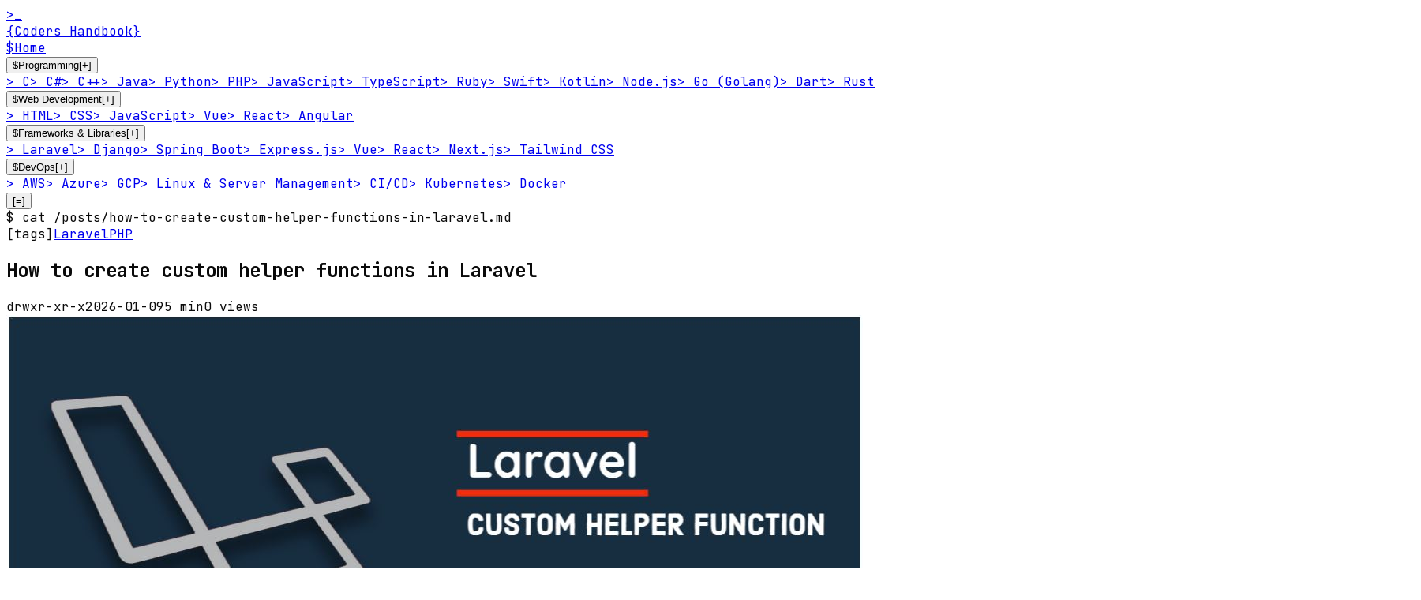

--- FILE ---
content_type: text/html; charset=UTF-8
request_url: https://codershandbook.com/how-to-create-custom-helper-functions-in-laravel
body_size: 47632
content:
<!DOCTYPE html>
<html lang="en">

<head>
    <meta charset="utf-8">
    <meta name="viewport" content="width=device-width, initial-scale=1">
    <meta name="csrf-token" content="dzcnywPBVVsYQwnEhDXPtjqHAabTQmOnOpJsX0AO">

        <title inertia>{Coders Handbook}</title>

    <!-- Fonts -->
    <link rel="preconnect" href="https://fonts.bunny.net">
    <link href="https://fonts.bunny.net/css?family=figtree:400,500,600&display=swap" rel="stylesheet" />

    <!-- Favicon -->
            <link rel="icon" type="image/png" href="/tenant-files/favicons/8edROJ4T2Wc1ayrkC2XnwiaRsQo5JUovWytz0vXq.png">
    
    <!-- Scripts -->
    <script type="text/javascript">const Ziggy={"url":"https:\/\/codershandbook.com","port":null,"defaults":{},"routes":{"boost.browser-logs":{"uri":"_boost\/browser-logs","methods":["POST"]},"sanctum.csrf-cookie":{"uri":"sanctum\/csrf-cookie","methods":["GET","HEAD"]},"stancl.tenancy.asset":{"uri":"tenancy\/assets\/{path?}","methods":["GET","HEAD"],"wheres":{"path":"(.*)"},"parameters":["path"]},"blog.index":{"uri":"\/","methods":["GET","HEAD"]},"dashboard":{"uri":"dashboard","methods":["GET","HEAD"]},"profile.edit":{"uri":"profile","methods":["GET","HEAD"]},"profile.update":{"uri":"profile","methods":["PATCH"]},"profile.destroy":{"uri":"profile","methods":["DELETE"]},"admin.dashboard":{"uri":"admin","methods":["GET","HEAD"]},"admin.tenants.index":{"uri":"admin\/tenants","methods":["GET","HEAD"]},"admin.tenants.create":{"uri":"admin\/tenants\/create","methods":["GET","HEAD"]},"admin.tenants.store":{"uri":"admin\/tenants","methods":["POST"]},"admin.tenants.show":{"uri":"admin\/tenants\/{tenant}","methods":["GET","HEAD"],"parameters":["tenant"],"bindings":{"tenant":"id"}},"admin.tenants.edit":{"uri":"admin\/tenants\/{tenant}\/edit","methods":["GET","HEAD"],"parameters":["tenant"],"bindings":{"tenant":"id"}},"admin.tenants.update":{"uri":"admin\/tenants\/{tenant}","methods":["PUT","PATCH"],"parameters":["tenant"],"bindings":{"tenant":"id"}},"admin.tenants.destroy":{"uri":"admin\/tenants\/{tenant}","methods":["DELETE"],"parameters":["tenant"],"bindings":{"tenant":"id"}},"admin.tenants.reset-password":{"uri":"admin\/tenants\/{tenant}\/reset-password","methods":["POST"],"parameters":["tenant"],"bindings":{"tenant":"id"}},"admin.tenants.create-admin":{"uri":"admin\/tenants\/{tenant}\/create-admin","methods":["POST"],"parameters":["tenant"],"bindings":{"tenant":"id"}},"admin.analytics.index":{"uri":"admin\/analytics","methods":["GET","HEAD"]},"admin.analytics.tenant":{"uri":"admin\/analytics\/tenant\/{tenant}","methods":["GET","HEAD"],"parameters":["tenant"],"bindings":{"tenant":"id"}},"admin.revenue.index":{"uri":"admin\/revenue","methods":["GET","HEAD"]},"admin.revenue.forecasting":{"uri":"admin\/revenue\/forecasting","methods":["GET","HEAD"]},"admin.revenue.tenant":{"uri":"admin\/revenue\/tenant\/{tenant}","methods":["GET","HEAD"],"parameters":["tenant"],"bindings":{"tenant":"id"}},"admin.revenue.store":{"uri":"admin\/revenue","methods":["POST"]},"admin.revenue.export":{"uri":"admin\/revenue\/export","methods":["GET","HEAD"]},"admin.users.index":{"uri":"admin\/users","methods":["GET","HEAD"]},"admin.users.create":{"uri":"admin\/users\/create","methods":["GET","HEAD"]},"admin.users.store":{"uri":"admin\/users","methods":["POST"]},"admin.users.edit":{"uri":"admin\/users\/{user}\/edit","methods":["GET","HEAD"],"parameters":["user"],"bindings":{"user":"id"}},"admin.users.update":{"uri":"admin\/users\/{user}","methods":["PUT","PATCH"],"parameters":["user"],"bindings":{"user":"id"}},"admin.users.destroy":{"uri":"admin\/users\/{user}","methods":["DELETE"],"parameters":["user"],"bindings":{"user":"id"}},"tenant.categories.index":{"uri":"admin\/categories","methods":["GET","HEAD"]},"tenant.categories.store":{"uri":"admin\/categories","methods":["POST"]},"tenant.categories.update":{"uri":"admin\/categories\/{category}","methods":["PUT","PATCH"],"parameters":["category"],"bindings":{"category":"id"}},"tenant.categories.destroy":{"uri":"admin\/categories\/{category}","methods":["DELETE"],"parameters":["category"],"bindings":{"category":"id"}},"tenant.settings.edit":{"uri":"admin\/settings","methods":["GET","HEAD"]},"register":{"uri":"register","methods":["GET","HEAD"]},"login":{"uri":"login","methods":["GET","HEAD"]},"password.request":{"uri":"forgot-password","methods":["GET","HEAD"]},"password.email":{"uri":"forgot-password","methods":["POST"]},"password.reset":{"uri":"reset-password\/{token}","methods":["GET","HEAD"],"parameters":["token"]},"password.store":{"uri":"reset-password","methods":["POST"]},"verification.notice":{"uri":"verify-email","methods":["GET","HEAD"]},"verification.verify":{"uri":"verify-email\/{id}\/{hash}","methods":["GET","HEAD"],"parameters":["id","hash"]},"verification.send":{"uri":"email\/verification-notification","methods":["POST"]},"password.confirm":{"uri":"confirm-password","methods":["GET","HEAD"]},"password.update":{"uri":"password","methods":["PUT"]},"logout":{"uri":"logout","methods":["POST"]},"storage.local":{"uri":"storage\/{path}","methods":["GET","HEAD"],"wheres":{"path":".*"},"parameters":["path"]},"tenant.asset":{"uri":"tenant-files\/{path}","methods":["GET","HEAD"],"wheres":{"path":".*"},"parameters":["path"]},"blog.page":{"uri":"page\/{slug}","methods":["GET","HEAD"],"parameters":["slug"]},"ads.public.impression":{"uri":"ads\/{ad}\/impression","methods":["POST"],"parameters":["ad"],"bindings":{"ad":"id"}},"ads.public.click":{"uri":"ads\/{ad}\/click","methods":["POST"],"parameters":["ad"],"bindings":{"ad":"id"}},"tenant.posts.create-v2":{"uri":"admin\/posts\/create-v2","methods":["GET","HEAD"]},"tenant.posts.index":{"uri":"admin\/posts","methods":["GET","HEAD"]},"tenant.posts.create":{"uri":"admin\/posts\/create","methods":["GET","HEAD"]},"tenant.posts.store":{"uri":"admin\/posts","methods":["POST"]},"tenant.posts.show":{"uri":"admin\/posts\/{post}","methods":["GET","HEAD"],"parameters":["post"],"bindings":{"post":"id"}},"tenant.posts.edit":{"uri":"admin\/posts\/{post}\/edit","methods":["GET","HEAD"],"parameters":["post"],"bindings":{"post":"id"}},"tenant.posts.update":{"uri":"admin\/posts\/{post}","methods":["PUT","PATCH"],"parameters":["post"],"bindings":{"post":"id"}},"tenant.posts.destroy":{"uri":"admin\/posts\/{post}","methods":["DELETE"],"parameters":["post"],"bindings":{"post":"id"}},"tenant.posts.duplicate":{"uri":"admin\/posts\/{post}\/duplicate","methods":["POST"],"parameters":["post"],"bindings":{"post":"id"}},"tenant.posts.bulk":{"uri":"admin\/posts\/bulk","methods":["POST"]},"tenant.posts.export":{"uri":"admin\/posts\/export","methods":["GET","HEAD"]},"tenant.posts.import":{"uri":"admin\/posts\/import","methods":["POST"]},"tenant.posts.autosave":{"uri":"admin\/posts\/autosave","methods":["POST"]},"tenant.posts.autosave.update":{"uri":"admin\/posts\/{post}\/autosave","methods":["POST"],"parameters":["post"],"bindings":{"post":"id"}},"tenant.posts.lock.heartbeat":{"uri":"admin\/posts\/{post}\/lock\/heartbeat","methods":["POST"],"parameters":["post"],"bindings":{"post":"id"}},"tenant.posts.lock.release":{"uri":"admin\/posts\/{post}\/lock\/release","methods":["POST"],"parameters":["post"],"bindings":{"post":"id"}},"tenant.posts.lock.force-unlock":{"uri":"admin\/posts\/{post}\/lock\/force-unlock","methods":["POST"],"parameters":["post"],"bindings":{"post":"id"}},"tenant.posts.lock.check":{"uri":"admin\/posts\/{post}\/lock\/check","methods":["GET","HEAD"],"parameters":["post"],"bindings":{"post":"id"}},"tenant.posts.generate-seo":{"uri":"admin\/posts\/{post}\/generate-seo","methods":["POST"],"parameters":["post"],"bindings":{"post":"id"}},"tenant.tags.quick-create":{"uri":"admin\/tags\/quick-create","methods":["POST"]},"tenant.tags.index":{"uri":"admin\/tags","methods":["GET","HEAD"]},"tenant.tags.create":{"uri":"admin\/tags\/create","methods":["GET","HEAD"]},"tenant.tags.store":{"uri":"admin\/tags","methods":["POST"]},"tenant.tags.edit":{"uri":"admin\/tags\/{tag}\/edit","methods":["GET","HEAD"],"parameters":["tag"],"bindings":{"tag":"id"}},"tenant.tags.update":{"uri":"admin\/tags\/{tag}","methods":["PUT","PATCH"],"parameters":["tag"],"bindings":{"tag":"id"}},"tenant.tags.destroy":{"uri":"admin\/tags\/{tag}","methods":["DELETE"],"parameters":["tag"],"bindings":{"tag":"id"}},"tenant.comments.index":{"uri":"admin\/comments","methods":["GET","HEAD"]},"tenant.comments.approve":{"uri":"admin\/comments\/{comment}\/approve","methods":["PUT"],"parameters":["comment"],"bindings":{"comment":"id"}},"tenant.comments.reject":{"uri":"admin\/comments\/{comment}\/reject","methods":["PUT"],"parameters":["comment"],"bindings":{"comment":"id"}},"tenant.comments.spam":{"uri":"admin\/comments\/{comment}\/spam","methods":["PUT"],"parameters":["comment"],"bindings":{"comment":"id"}},"tenant.comments.flag":{"uri":"admin\/comments\/{comment}\/flag","methods":["PUT"],"parameters":["comment"],"bindings":{"comment":"id"}},"tenant.comments.unflag":{"uri":"admin\/comments\/{comment}\/unflag","methods":["PUT"],"parameters":["comment"],"bindings":{"comment":"id"}},"tenant.comments.update":{"uri":"admin\/comments\/{comment}","methods":["PUT"],"parameters":["comment"],"bindings":{"comment":"id"}},"tenant.comments.destroy":{"uri":"admin\/comments\/{comment}","methods":["DELETE"],"parameters":["comment"],"bindings":{"comment":"id"}},"tenant.comments.restore":{"uri":"admin\/comments\/{comment}\/restore","methods":["POST"],"parameters":["comment"]},"tenant.comments.force-destroy":{"uri":"admin\/comments\/{comment}\/force","methods":["DELETE"],"parameters":["comment"]},"tenant.comments.reply":{"uri":"admin\/comments\/{comment}\/reply","methods":["POST"],"parameters":["comment"],"bindings":{"comment":"id"}},"tenant.comments.bulk.approve":{"uri":"admin\/comments\/bulk\/approve","methods":["POST"]},"tenant.comments.bulk.reject":{"uri":"admin\/comments\/bulk\/reject","methods":["POST"]},"tenant.comments.bulk.spam":{"uri":"admin\/comments\/bulk\/spam","methods":["POST"]},"tenant.comments.bulk.delete":{"uri":"admin\/comments\/bulk\/delete","methods":["POST"]},"tenant.comments.block-ip":{"uri":"admin\/comments\/{comment}\/block-ip","methods":["POST"],"parameters":["comment"],"bindings":{"comment":"id"}},"tenant.blocked-ips.index":{"uri":"admin\/blocked-ips","methods":["GET","HEAD"]},"tenant.blocked-ips.destroy":{"uri":"admin\/blocked-ips\/{blockedIp}","methods":["DELETE"],"parameters":["blockedIp"],"bindings":{"blockedIp":"id"}},"tenant.pages.index":{"uri":"admin\/pages","methods":["GET","HEAD"]},"tenant.pages.create":{"uri":"admin\/pages\/create","methods":["GET","HEAD"]},"tenant.pages.store":{"uri":"admin\/pages","methods":["POST"]},"tenant.pages.show":{"uri":"admin\/pages\/{page}","methods":["GET","HEAD"],"parameters":["page"]},"tenant.pages.edit":{"uri":"admin\/pages\/{page}\/edit","methods":["GET","HEAD"],"parameters":["page"],"bindings":{"page":"id"}},"tenant.pages.update":{"uri":"admin\/pages\/{page}","methods":["PUT","PATCH"],"parameters":["page"],"bindings":{"page":"id"}},"tenant.pages.destroy":{"uri":"admin\/pages\/{page}","methods":["DELETE"],"parameters":["page"],"bindings":{"page":"id"}},"tenant.pages.bulk":{"uri":"admin\/pages\/bulk","methods":["POST"]},"tenant.pages.autosave":{"uri":"admin\/pages\/{page}\/autosave","methods":["POST"],"parameters":["page"],"bindings":{"page":"id"}},"tenant.documentation.index":{"uri":"admin\/documentation","methods":["GET","HEAD"]},"tenant.documentation.create":{"uri":"admin\/documentation\/create","methods":["GET","HEAD"]},"tenant.documentation.store":{"uri":"admin\/documentation","methods":["POST"]},"tenant.documentation.show":{"uri":"admin\/documentation\/{documentation}","methods":["GET","HEAD"],"parameters":["documentation"],"bindings":{"documentation":"id"}},"tenant.documentation.edit":{"uri":"admin\/documentation\/{documentation}\/edit","methods":["GET","HEAD"],"parameters":["documentation"],"bindings":{"documentation":"id"}},"tenant.documentation.update":{"uri":"admin\/documentation\/{documentation}","methods":["PUT"],"parameters":["documentation"],"bindings":{"documentation":"id"}},"tenant.documentation.destroy":{"uri":"admin\/documentation\/{documentation}","methods":["DELETE"],"parameters":["documentation"],"bindings":{"documentation":"id"}},"tenant.documentation.tree":{"uri":"admin\/documentation\/{documentation}\/tree","methods":["GET","HEAD"],"parameters":["documentation"],"bindings":{"documentation":"id"}},"tenant.documentation.pages.create":{"uri":"admin\/documentation\/{documentation}\/pages\/create","methods":["GET","HEAD"],"parameters":["documentation"],"bindings":{"documentation":"id"}},"tenant.documentation.pages.store":{"uri":"admin\/documentation\/{documentation}\/pages","methods":["POST"],"parameters":["documentation"],"bindings":{"documentation":"id"}},"tenant.documentation.pages.edit":{"uri":"admin\/documentation\/{documentation}\/pages\/{page}\/edit","methods":["GET","HEAD"],"parameters":["documentation","page"],"bindings":{"documentation":"id","page":"id"}},"tenant.documentation.pages.update":{"uri":"admin\/documentation\/{documentation}\/pages\/{page}","methods":["PUT"],"parameters":["documentation","page"],"bindings":{"documentation":"id","page":"id"}},"tenant.documentation.pages.destroy":{"uri":"admin\/documentation\/{documentation}\/pages\/{page}","methods":["DELETE"],"parameters":["documentation","page"],"bindings":{"documentation":"id","page":"id"}},"tenant.documentation.import-markdown":{"uri":"admin\/documentation\/{documentation}\/import-markdown","methods":["POST"],"parameters":["documentation"],"bindings":{"documentation":"id"}},"tenant.documentation.pages.import-markdown":{"uri":"admin\/documentation\/{documentation}\/pages\/{page}\/import-markdown","methods":["POST"],"parameters":["documentation","page"],"bindings":{"documentation":"id","page":"id"}},"tenant.documentation.reorder":{"uri":"admin\/documentation\/{documentation}\/reorder","methods":["POST"],"parameters":["documentation"],"bindings":{"documentation":"id"}},"tenant.api.posts.index":{"uri":"admin\/api\/posts","methods":["GET","HEAD"]},"tenant.menus.index":{"uri":"admin\/menus","methods":["GET","HEAD"]},"tenant.menus.create":{"uri":"admin\/menus\/create","methods":["GET","HEAD"]},"tenant.menus.store":{"uri":"admin\/menus","methods":["POST"]},"tenant.menus.edit":{"uri":"admin\/menus\/{menu}\/edit","methods":["GET","HEAD"],"parameters":["menu"],"bindings":{"menu":"id"}},"tenant.menus.update":{"uri":"admin\/menus\/{menu}","methods":["PUT","PATCH"],"parameters":["menu"],"bindings":{"menu":"id"}},"tenant.menus.destroy":{"uri":"admin\/menus\/{menu}","methods":["DELETE"],"parameters":["menu"],"bindings":{"menu":"id"}},"tenant.menus.items.add":{"uri":"admin\/menus\/{menu}\/items","methods":["POST"],"parameters":["menu"],"bindings":{"menu":"id"}},"tenant.menu-items.update":{"uri":"admin\/menu-items\/{menuItem}","methods":["PUT"],"parameters":["menuItem"],"bindings":{"menuItem":"id"}},"tenant.menu-items.destroy":{"uri":"admin\/menu-items\/{menuItem}","methods":["DELETE"],"parameters":["menuItem"],"bindings":{"menuItem":"id"}},"tenant.menus.items.reorder":{"uri":"admin\/menus\/{menu}\/reorder","methods":["POST"],"parameters":["menu"],"bindings":{"menu":"id"}},"tenant.settings.update":{"uri":"admin\/settings","methods":["PUT"]},"tenant.settings.logo":{"uri":"admin\/settings\/logo","methods":["POST"]},"tenant.settings.favicon":{"uri":"admin\/settings\/favicon","methods":["POST"]},"tenant.settings.api-credentials":{"uri":"admin\/settings\/api-credentials","methods":["PUT"]},"tenant.settings.ai-settings":{"uri":"admin\/settings\/ai-settings","methods":["PUT"]},"tenant.settings.automation-settings":{"uri":"admin\/settings\/automation-settings","methods":["PUT"]},"tenant.theme-settings.edit":{"uri":"admin\/theme-settings","methods":["GET","HEAD"]},"tenant.theme-settings.update":{"uri":"admin\/theme-settings","methods":["PUT"]},"tenant.theme-settings.logo":{"uri":"admin\/theme-settings\/logo","methods":["POST"]},"tenant.theme-settings.favicon":{"uri":"admin\/theme-settings\/favicon","methods":["POST"]},"tenant.theme-settings.theme.update":{"uri":"admin\/theme-settings\/theme","methods":["PUT"]},"tenant.theme-settings.theme.config":{"uri":"admin\/theme-settings\/theme\/config","methods":["PUT"]},"tenant.theme-settings.theme.preview":{"uri":"admin\/theme-settings\/theme\/preview","methods":["GET","HEAD"]},"tenant.media.upload":{"uri":"admin\/media\/upload","methods":["POST"]},"tenant.media.upload-featured-image":{"uri":"admin\/media\/upload-featured-image","methods":["POST"]},"tenant.media.generate-featured-image":{"uri":"admin\/media\/generate-featured-image","methods":["POST"]},"tenant.media.upload-from-url":{"uri":"admin\/media\/upload-from-url","methods":["POST"]},"tenant.media.delete":{"uri":"admin\/media","methods":["DELETE"]},"tenant.admin.trending.topics.index":{"uri":"admin\/trending\/topics","methods":["GET","HEAD"]},"tenant.admin.trending.topics.show":{"uri":"admin\/trending\/topics\/{topic}","methods":["GET","HEAD"],"parameters":["topic"],"bindings":{"topic":"id"}},"tenant.admin.trending.topics.discover":{"uri":"admin\/trending\/topics\/discover","methods":["POST"]},"tenant.admin.trending.topics.create-manual":{"uri":"admin\/trending\/topics\/create-manual","methods":["POST"]},"tenant.admin.trending.topics.refresh-scores":{"uri":"admin\/trending\/topics\/refresh-scores","methods":["POST"]},"tenant.admin.trending.topics.cleanup-expired":{"uri":"admin\/trending\/topics\/cleanup-expired","methods":["POST"]},"tenant.admin.trending.topics.bulk-dismiss":{"uri":"admin\/trending\/topics\/bulk-dismiss","methods":["POST"]},"tenant.admin.trending.topics.bulk-delete":{"uri":"admin\/trending\/topics\/bulk-delete","methods":["POST"]},"tenant.admin.trending.topics.generate":{"uri":"admin\/trending\/topics\/{topic}\/generate","methods":["POST"],"parameters":["topic"],"bindings":{"topic":"id"}},"tenant.admin.trending.topics.approve":{"uri":"admin\/trending\/topics\/{topic}\/approve","methods":["POST"],"parameters":["topic"],"bindings":{"topic":"id"}},"tenant.admin.trending.topics.reject":{"uri":"admin\/trending\/topics\/{topic}\/reject","methods":["POST"],"parameters":["topic"],"bindings":{"topic":"id"}},"tenant.admin.trending.topics.dismiss":{"uri":"admin\/trending\/topics\/{topic}\/dismiss","methods":["POST"],"parameters":["topic"],"bindings":{"topic":"id"}},"tenant.admin.trending.topics.restore":{"uri":"admin\/trending\/topics\/{topic}\/restore","methods":["POST"],"parameters":["topic"],"bindings":{"topic":"id"}},"tenant.admin.trending.topics.update-settings":{"uri":"admin\/trending\/topics\/{topic}\/settings","methods":["POST"],"parameters":["topic"],"bindings":{"topic":"id"}},"tenant.admin.trending.topics.bulk-approve":{"uri":"admin\/trending\/topics\/bulk-approve","methods":["POST"]},"tenant.admin.trending.topics.bulk-reject":{"uri":"admin\/trending\/topics\/bulk-reject","methods":["POST"]},"tenant.admin.trending.topics.bulk-import-json":{"uri":"admin\/trending\/topics\/bulk-import-json","methods":["POST"]},"tenant.admin.trending.topics.destroy":{"uri":"admin\/trending\/topics\/{topic}","methods":["DELETE"],"parameters":["topic"],"bindings":{"topic":"id"}},"tenant.admin.trending.rss-feeds.index":{"uri":"admin\/trending\/rss-feeds","methods":["GET","HEAD"]},"tenant.admin.trending.rss-feeds.create":{"uri":"admin\/trending\/rss-feeds\/create","methods":["GET","HEAD"]},"tenant.admin.trending.rss-feeds.store":{"uri":"admin\/trending\/rss-feeds","methods":["POST"]},"tenant.admin.trending.rss-feeds.edit":{"uri":"admin\/trending\/rss-feeds\/{rssFeed}\/edit","methods":["GET","HEAD"],"parameters":["rssFeed"],"bindings":{"rssFeed":"id"}},"tenant.admin.trending.rss-feeds.update":{"uri":"admin\/trending\/rss-feeds\/{rssFeed}","methods":["PUT"],"parameters":["rssFeed"],"bindings":{"rssFeed":"id"}},"tenant.admin.trending.rss-feeds.destroy":{"uri":"admin\/trending\/rss-feeds\/{rssFeed}","methods":["DELETE"],"parameters":["rssFeed"],"bindings":{"rssFeed":"id"}},"tenant.admin.trending.rss-feeds.toggle":{"uri":"admin\/trending\/rss-feeds\/{rssFeed}\/toggle","methods":["POST"],"parameters":["rssFeed"],"bindings":{"rssFeed":"id"}},"tenant.admin.trending.rss-feeds.fetch":{"uri":"admin\/trending\/rss-feeds\/{rssFeed}\/fetch","methods":["POST"],"parameters":["rssFeed"],"bindings":{"rssFeed":"id"}},"tenant.admin.trending.rss-feeds.reset-errors":{"uri":"admin\/trending\/rss-feeds\/{rssFeed}\/reset-errors","methods":["POST"],"parameters":["rssFeed"],"bindings":{"rssFeed":"id"}},"tenant.admin.trending.rss-feeds.fetch-all":{"uri":"admin\/trending\/rss-feeds\/fetch-all","methods":["POST"]},"tenant.admin.trending.rss-feeds.validate":{"uri":"admin\/trending\/rss-feeds\/validate","methods":["POST"]},"tenant.admin.trending.subreddits.index":{"uri":"admin\/trending\/subreddits","methods":["GET","HEAD"]},"tenant.admin.trending.subreddits.create":{"uri":"admin\/trending\/subreddits\/create","methods":["GET","HEAD"]},"tenant.admin.trending.subreddits.store":{"uri":"admin\/trending\/subreddits","methods":["POST"]},"tenant.admin.trending.subreddits.edit":{"uri":"admin\/trending\/subreddits\/{subreddit}\/edit","methods":["GET","HEAD"],"parameters":["subreddit"],"bindings":{"subreddit":"id"}},"tenant.admin.trending.subreddits.update":{"uri":"admin\/trending\/subreddits\/{subreddit}","methods":["PUT"],"parameters":["subreddit"],"bindings":{"subreddit":"id"}},"tenant.admin.trending.subreddits.destroy":{"uri":"admin\/trending\/subreddits\/{subreddit}","methods":["DELETE"],"parameters":["subreddit"],"bindings":{"subreddit":"id"}},"tenant.admin.trending.subreddits.toggle":{"uri":"admin\/trending\/subreddits\/{subreddit}\/toggle","methods":["POST"],"parameters":["subreddit"],"bindings":{"subreddit":"id"}},"tenant.admin.trending.subreddits.refresh":{"uri":"admin\/trending\/subreddits\/{subreddit}\/refresh","methods":["POST"],"parameters":["subreddit"],"bindings":{"subreddit":"id"}},"tenant.admin.trending.subreddits.fetch-posts":{"uri":"admin\/trending\/subreddits\/{subreddit}\/fetch-posts","methods":["POST"],"parameters":["subreddit"],"bindings":{"subreddit":"id"}},"tenant.admin.trending.subreddits.search":{"uri":"admin\/trending\/subreddits\/search","methods":["POST"]},"tenant.admin.trending.subreddits.lookup":{"uri":"admin\/trending\/subreddits\/lookup","methods":["POST"]},"tenant.admin.monetization.ads.index":{"uri":"admin\/monetization\/ads","methods":["GET","HEAD"]},"tenant.admin.monetization.ads.create":{"uri":"admin\/monetization\/ads\/create","methods":["GET","HEAD"]},"tenant.admin.monetization.ads.store":{"uri":"admin\/monetization\/ads","methods":["POST"]},"tenant.admin.monetization.ads.edit":{"uri":"admin\/monetization\/ads\/{ad}\/edit","methods":["GET","HEAD"],"parameters":["ad"],"bindings":{"ad":"id"}},"tenant.admin.monetization.ads.update":{"uri":"admin\/monetization\/ads\/{ad}","methods":["PUT"],"parameters":["ad"],"bindings":{"ad":"id"}},"tenant.admin.monetization.ads.destroy":{"uri":"admin\/monetization\/ads\/{ad}","methods":["DELETE"],"parameters":["ad"],"bindings":{"ad":"id"}},"tenant.admin.monetization.ads.toggle":{"uri":"admin\/monetization\/ads\/{ad}\/toggle","methods":["POST"],"parameters":["ad"],"bindings":{"ad":"id"}},"tenant.admin.monetization.ads.sync-performance":{"uri":"admin\/monetization\/ads\/sync-performance","methods":["POST"]},"tenant.admin.monetization.ads.impression":{"uri":"admin\/monetization\/ads\/{ad}\/impression","methods":["POST"],"parameters":["ad"],"bindings":{"ad":"id"}},"tenant.admin.monetization.ads.click":{"uri":"admin\/monetization\/ads\/{ad}\/click","methods":["POST"],"parameters":["ad"],"bindings":{"ad":"id"}},"tenant.admin.monetization.affiliates.index":{"uri":"admin\/monetization\/affiliates","methods":["GET","HEAD"]},"tenant.admin.monetization.affiliates.edit":{"uri":"admin\/monetization\/affiliates\/{affiliate}\/edit","methods":["GET","HEAD"],"parameters":["affiliate"],"bindings":{"affiliate":"id"}},"tenant.admin.monetization.affiliates.update":{"uri":"admin\/monetization\/affiliates\/{affiliate}","methods":["PUT"],"parameters":["affiliate"],"bindings":{"affiliate":"id"}},"tenant.admin.monetization.affiliates.toggle":{"uri":"admin\/monetization\/affiliates\/{affiliate}\/toggle","methods":["POST"],"parameters":["affiliate"],"bindings":{"affiliate":"id"}},"tenant.admin.monetization.affiliates.update-prices":{"uri":"admin\/monetization\/affiliates\/update-prices","methods":["POST"]},"tenant.admin.monetization.affiliates.links":{"uri":"admin\/monetization\/affiliates\/links","methods":["GET","HEAD"]},"tenant.admin.monetization.affiliates.links.store":{"uri":"admin\/monetization\/affiliates\/links","methods":["POST"]},"tenant.admin.monetization.affiliates.links.destroy":{"uri":"admin\/monetization\/affiliates\/links\/{link}","methods":["DELETE"],"parameters":["link"],"bindings":{"link":"id"}},"tenant.admin.monetization.affiliates.products":{"uri":"admin\/monetization\/affiliates\/products","methods":["GET","HEAD"]},"tenant.admin.monetization.sponsored.index":{"uri":"admin\/monetization\/sponsored","methods":["GET","HEAD"]},"tenant.admin.monetization.sponsored.create":{"uri":"admin\/monetization\/sponsored\/create","methods":["GET","HEAD"]},"tenant.admin.monetization.sponsored.store":{"uri":"admin\/monetization\/sponsored","methods":["POST"]},"tenant.admin.monetization.sponsored.edit":{"uri":"admin\/monetization\/sponsored\/{sponsored}\/edit","methods":["GET","HEAD"],"parameters":["sponsored"],"bindings":{"sponsored":"id"}},"tenant.admin.monetization.sponsored.update":{"uri":"admin\/monetization\/sponsored\/{sponsored}","methods":["PUT"],"parameters":["sponsored"],"bindings":{"sponsored":"id"}},"tenant.admin.monetization.sponsored.destroy":{"uri":"admin\/monetization\/sponsored\/{sponsored}","methods":["DELETE"],"parameters":["sponsored"],"bindings":{"sponsored":"id"}},"tenant.admin.monetization.sponsored.submit":{"uri":"admin\/monetization\/sponsored\/{sponsored}\/submit","methods":["POST"],"parameters":["sponsored"],"bindings":{"sponsored":"id"}},"tenant.admin.monetization.sponsored.approve":{"uri":"admin\/monetization\/sponsored\/{sponsored}\/approve","methods":["POST"],"parameters":["sponsored"],"bindings":{"sponsored":"id"}},"tenant.admin.monetization.sponsored.activate":{"uri":"admin\/monetization\/sponsored\/{sponsored}\/activate","methods":["POST"],"parameters":["sponsored"],"bindings":{"sponsored":"id"}},"tenant.admin.monetization.sponsored.complete":{"uri":"admin\/monetization\/sponsored\/{sponsored}\/complete","methods":["POST"],"parameters":["sponsored"],"bindings":{"sponsored":"id"}},"tenant.admin.monetization.sponsored.cancel":{"uri":"admin\/monetization\/sponsored\/{sponsored}\/cancel","methods":["POST"],"parameters":["sponsored"],"bindings":{"sponsored":"id"}},"tenant.admin.monetization.sponsored.mark-paid":{"uri":"admin\/monetization\/sponsored\/{sponsored}\/mark-paid","methods":["POST"],"parameters":["sponsored"],"bindings":{"sponsored":"id"}},"tenant.admin.monetization.newsletter.index":{"uri":"admin\/monetization\/newsletter","methods":["GET","HEAD"]},"tenant.admin.monetization.newsletter.send":{"uri":"admin\/monetization\/newsletter\/send","methods":["GET","HEAD"]},"tenant.admin.monetization.newsletter.dispatch":{"uri":"admin\/monetization\/newsletter\/dispatch","methods":["POST"]},"tenant.admin.monetization.newsletter.test":{"uri":"admin\/monetization\/newsletter\/test","methods":["POST"]},"tenant.admin.monetization.newsletter.draft":{"uri":"admin\/monetization\/newsletter\/draft","methods":["POST"]},"tenant.admin.monetization.newsletter.export":{"uri":"admin\/monetization\/newsletter\/export","methods":["GET","HEAD"]},"tenant.admin.monetization.newsletter.import":{"uri":"admin\/monetization\/newsletter\/import","methods":["POST"]},"tenant.admin.monetization.newsletter.resend":{"uri":"admin\/monetization\/newsletter\/{subscriber}\/resend","methods":["POST"],"parameters":["subscriber"],"bindings":{"subscriber":"id"}},"tenant.admin.monetization.newsletter.unsubscribe":{"uri":"admin\/monetization\/newsletter\/{subscriber}\/unsubscribe","methods":["POST"],"parameters":["subscriber"],"bindings":{"subscriber":"id"}},"tenant.admin.monetization.newsletter.destroy":{"uri":"admin\/monetization\/newsletter\/{subscriber}","methods":["DELETE"],"parameters":["subscriber"],"bindings":{"subscriber":"id"}},"tenant.admin.automation.index":{"uri":"admin\/automation","methods":["GET","HEAD"]},"tenant.admin.automation.discover-trends":{"uri":"admin\/automation\/discover-trends","methods":["POST"]},"tenant.admin.automation.update-sitemap":{"uri":"admin\/automation\/update-sitemap","methods":["POST"]},"tenant.admin.automation.sync-ads":{"uri":"admin\/automation\/sync-ads","methods":["POST"]},"tenant.admin.automation.process-queue":{"uri":"admin\/automation\/process-queue","methods":["POST"]},"tenant.admin.automation.rules.index":{"uri":"admin\/automation\/rules","methods":["GET","HEAD"]},"tenant.admin.automation.rules.create":{"uri":"admin\/automation\/rules\/create","methods":["GET","HEAD"]},"tenant.admin.automation.rules.store":{"uri":"admin\/automation\/rules","methods":["POST"]},"tenant.admin.automation.rules.edit":{"uri":"admin\/automation\/rules\/{rule}\/edit","methods":["GET","HEAD"],"parameters":["rule"],"bindings":{"rule":"id"}},"tenant.admin.automation.rules.update":{"uri":"admin\/automation\/rules\/{rule}","methods":["PUT"],"parameters":["rule"],"bindings":{"rule":"id"}},"tenant.admin.automation.rules.destroy":{"uri":"admin\/automation\/rules\/{rule}","methods":["DELETE"],"parameters":["rule"],"bindings":{"rule":"id"}},"tenant.admin.automation.rules.toggle":{"uri":"admin\/automation\/rules\/{rule}\/toggle","methods":["POST"],"parameters":["rule"],"bindings":{"rule":"id"}},"tenant.admin.automation.rules.run":{"uri":"admin\/automation\/rules\/{rule}\/run","methods":["POST"],"parameters":["rule"],"bindings":{"rule":"id"}},"tenant.admin.automation.tasks.index":{"uri":"admin\/automation\/tasks","methods":["GET","HEAD"]},"tenant.admin.automation.tasks.show":{"uri":"admin\/automation\/tasks\/{task}","methods":["GET","HEAD"],"parameters":["task"],"bindings":{"task":"id"}},"tenant.admin.automation.tasks.run":{"uri":"admin\/automation\/tasks\/{task}\/run","methods":["POST"],"parameters":["task"],"bindings":{"task":"id"}},"tenant.admin.automation.tasks.retry":{"uri":"admin\/automation\/tasks\/{task}\/retry","methods":["POST"],"parameters":["task"],"bindings":{"task":"id"}},"tenant.admin.automation.tasks.cancel":{"uri":"admin\/automation\/tasks\/{task}\/cancel","methods":["POST"],"parameters":["task"],"bindings":{"task":"id"}},"tenant.admin.automation.tasks.destroy":{"uri":"admin\/automation\/tasks\/{task}","methods":["DELETE"],"parameters":["task"],"bindings":{"task":"id"}},"tenant.admin.automation.tasks.bulk-retry":{"uri":"admin\/automation\/tasks\/bulk-retry","methods":["POST"]},"tenant.admin.automation.tasks.bulk-cancel":{"uri":"admin\/automation\/tasks\/bulk-cancel","methods":["POST"]},"tenant.admin.automation.tasks.bulk-delete":{"uri":"admin\/automation\/tasks\/bulk-delete","methods":["POST"]},"tenant.admin.automation.tasks.clear-completed":{"uri":"admin\/automation\/tasks\/clear-completed","methods":["POST"]},"tenant.admin.automation.tasks.clear-failed":{"uri":"admin\/automation\/tasks\/clear-failed","methods":["POST"]},"tenant.ai.status":{"uri":"admin\/ai\/status","methods":["GET","HEAD"]},"tenant.ai.generate":{"uri":"admin\/ai\/generate","methods":["POST"]},"tenant.ai.continue":{"uri":"admin\/ai\/continue","methods":["POST"]},"tenant.ai.rewrite":{"uri":"admin\/ai\/rewrite","methods":["POST"]},"tenant.ai.expand":{"uri":"admin\/ai\/expand","methods":["POST"]},"tenant.ai.shorten":{"uri":"admin\/ai\/shorten","methods":["POST"]},"tenant.ai.summarize":{"uri":"admin\/ai\/summarize","methods":["POST"]},"tenant.ai.fix-grammar":{"uri":"admin\/ai\/fix-grammar","methods":["POST"]},"tenant.ai.change-tone":{"uri":"admin\/ai\/change-tone","methods":["POST"]},"tenant.ai.translate":{"uri":"admin\/ai\/translate","methods":["POST"]},"tenant.ai.generate-titles":{"uri":"admin\/ai\/generate-titles","methods":["POST"]},"tenant.ai.generate-meta":{"uri":"admin\/ai\/generate-meta","methods":["POST"]},"tenant.ai.generate-keywords":{"uri":"admin\/ai\/generate-keywords","methods":["POST"]},"tenant.ai.suggestions":{"uri":"admin\/ai\/suggestions","methods":["POST"]},"tenant.ai.generate-outline":{"uri":"admin\/ai\/generate-outline","methods":["POST"]},"tenant.ai.generate-post":{"uri":"admin\/ai\/generate-post","methods":["POST"]},"tenant.ai.generate-image-prompt":{"uri":"admin\/ai\/generate-image-prompt","methods":["POST"]},"tenant.ai.generate-focus-keyword":{"uri":"admin\/ai\/generate-focus-keyword","methods":["POST"]},"tenant.ai.generate-all-seo":{"uri":"admin\/ai\/generate-all-seo","methods":["POST"]},"blog.robots":{"uri":"robots.txt","methods":["GET","HEAD"]},"blog.rss":{"uri":"rss.xml","methods":["GET","HEAD"]},"blog.feed":{"uri":"feed.xml","methods":["GET","HEAD"]},"blog.sitemap":{"uri":"sitemap.xml","methods":["GET","HEAD"]},"blog.category":{"uri":"category\/{slug}","methods":["GET","HEAD"],"parameters":["slug"]},"blog.comment.store":{"uri":"{slug}\/comment","methods":["POST"],"parameters":["slug"]},"blog.show":{"uri":"{slug}","methods":["GET","HEAD"],"parameters":["slug"]}}};!function(t,e){"object"==typeof exports&&"undefined"!=typeof module?module.exports=e():"function"==typeof define&&define.amd?define(e):(t||self).route=e()}(this,function(){function t(t,e){for(var n=0;n<e.length;n++){var r=e[n];r.enumerable=r.enumerable||!1,r.configurable=!0,"value"in r&&(r.writable=!0),Object.defineProperty(t,u(r.key),r)}}function e(e,n,r){return n&&t(e.prototype,n),r&&t(e,r),Object.defineProperty(e,"prototype",{writable:!1}),e}function n(){return n=Object.assign?Object.assign.bind():function(t){for(var e=1;e<arguments.length;e++){var n=arguments[e];for(var r in n)({}).hasOwnProperty.call(n,r)&&(t[r]=n[r])}return t},n.apply(null,arguments)}function r(t){return r=Object.setPrototypeOf?Object.getPrototypeOf.bind():function(t){return t.__proto__||Object.getPrototypeOf(t)},r(t)}function o(){try{var t=!Boolean.prototype.valueOf.call(Reflect.construct(Boolean,[],function(){}))}catch(t){}return(o=function(){return!!t})()}function i(t,e){return i=Object.setPrototypeOf?Object.setPrototypeOf.bind():function(t,e){return t.__proto__=e,t},i(t,e)}function u(t){var e=function(t){if("object"!=typeof t||!t)return t;var e=t[Symbol.toPrimitive];if(void 0!==e){var n=e.call(t,"string");if("object"!=typeof n)return n;throw new TypeError("@@toPrimitive must return a primitive value.")}return String(t)}(t);return"symbol"==typeof e?e:e+""}function f(t){var e="function"==typeof Map?new Map:void 0;return f=function(t){if(null===t||!function(t){try{return-1!==Function.toString.call(t).indexOf("[native code]")}catch(e){return"function"==typeof t}}(t))return t;if("function"!=typeof t)throw new TypeError("Super expression must either be null or a function");if(void 0!==e){if(e.has(t))return e.get(t);e.set(t,n)}function n(){return function(t,e,n){if(o())return Reflect.construct.apply(null,arguments);var r=[null];r.push.apply(r,e);var u=new(t.bind.apply(t,r));return n&&i(u,n.prototype),u}(t,arguments,r(this).constructor)}return n.prototype=Object.create(t.prototype,{constructor:{value:n,enumerable:!1,writable:!0,configurable:!0}}),i(n,t)},f(t)}const c=String.prototype.replace,l=/%20/g,a={RFC1738:function(t){return c.call(t,l,"+")},RFC3986:function(t){return String(t)}};var s="RFC3986";const p=Object.prototype.hasOwnProperty,y=Array.isArray,d=function(){const t=[];for(let e=0;e<256;++e)t.push("%"+((e<16?"0":"")+e.toString(16)).toUpperCase());return t}(),b=function t(e,n,r){if(!n)return e;if("object"!=typeof n){if(y(e))e.push(n);else{if(!e||"object"!=typeof e)return[e,n];(r&&(r.plainObjects||r.allowPrototypes)||!p.call(Object.prototype,n))&&(e[n]=!0)}return e}if(!e||"object"!=typeof e)return[e].concat(n);let o=e;return y(e)&&!y(n)&&(o=function(t,e){const n=e&&e.plainObjects?Object.create(null):{};for(let e=0;e<t.length;++e)void 0!==t[e]&&(n[e]=t[e]);return n}(e,r)),y(e)&&y(n)?(n.forEach(function(n,o){if(p.call(e,o)){const i=e[o];i&&"object"==typeof i&&n&&"object"==typeof n?e[o]=t(i,n,r):e.push(n)}else e[o]=n}),e):Object.keys(n).reduce(function(e,o){const i=n[o];return e[o]=p.call(e,o)?t(e[o],i,r):i,e},o)},h=1024,v=function(t,e){return[].concat(t,e)},m=function(t,e){if(y(t)){const n=[];for(let r=0;r<t.length;r+=1)n.push(e(t[r]));return n}return e(t)},g=Object.prototype.hasOwnProperty,w={brackets:function(t){return t+"[]"},comma:"comma",indices:function(t,e){return t+"["+e+"]"},repeat:function(t){return t}},j=Array.isArray,O=Array.prototype.push,E=function(t,e){O.apply(t,j(e)?e:[e])},T=Date.prototype.toISOString,R={addQueryPrefix:!1,allowDots:!1,allowEmptyArrays:!1,arrayFormat:"indices",charset:"utf-8",charsetSentinel:!1,delimiter:"&",encode:!0,encodeDotInKeys:!1,encoder:function(t,e,n,r,o){if(0===t.length)return t;let i=t;if("symbol"==typeof t?i=Symbol.prototype.toString.call(t):"string"!=typeof t&&(i=String(t)),"iso-8859-1"===n)return escape(i).replace(/%u[0-9a-f]{4}/gi,function(t){return"%26%23"+parseInt(t.slice(2),16)+"%3B"});let u="";for(let t=0;t<i.length;t+=h){const e=i.length>=h?i.slice(t,t+h):i,n=[];for(let t=0;t<e.length;++t){let r=e.charCodeAt(t);45===r||46===r||95===r||126===r||r>=48&&r<=57||r>=65&&r<=90||r>=97&&r<=122||"RFC1738"===o&&(40===r||41===r)?n[n.length]=e.charAt(t):r<128?n[n.length]=d[r]:r<2048?n[n.length]=d[192|r>>6]+d[128|63&r]:r<55296||r>=57344?n[n.length]=d[224|r>>12]+d[128|r>>6&63]+d[128|63&r]:(t+=1,r=65536+((1023&r)<<10|1023&e.charCodeAt(t)),n[n.length]=d[240|r>>18]+d[128|r>>12&63]+d[128|r>>6&63]+d[128|63&r])}u+=n.join("")}return u},encodeValuesOnly:!1,format:s,formatter:a[s],indices:!1,serializeDate:function(t){return T.call(t)},skipNulls:!1,strictNullHandling:!1},S={},k=function(t,e,n,r,o,i,u,f,c,l,a,s,p,y,d,b,h,v){let g=t,w=v,O=0,T=!1;for(;void 0!==(w=w.get(S))&&!T;){const e=w.get(t);if(O+=1,void 0!==e){if(e===O)throw new RangeError("Cyclic object value");T=!0}void 0===w.get(S)&&(O=0)}if("function"==typeof l?g=l(e,g):g instanceof Date?g=p(g):"comma"===n&&j(g)&&(g=m(g,function(t){return t instanceof Date?p(t):t})),null===g){if(i)return c&&!b?c(e,R.encoder,h,"key",y):e;g=""}if("string"==typeof(A=g)||"number"==typeof A||"boolean"==typeof A||"symbol"==typeof A||"bigint"==typeof A||function(t){return!(!t||"object"!=typeof t||!(t.constructor&&t.constructor.isBuffer&&t.constructor.isBuffer(t)))}(g))return c?[d(b?e:c(e,R.encoder,h,"key",y))+"="+d(c(g,R.encoder,h,"value",y))]:[d(e)+"="+d(String(g))];var A;const D=[];if(void 0===g)return D;let I;if("comma"===n&&j(g))b&&c&&(g=m(g,c)),I=[{value:g.length>0?g.join(",")||null:void 0}];else if(j(l))I=l;else{const t=Object.keys(g);I=a?t.sort(a):t}const $=f?e.replace(/\./g,"%2E"):e,N=r&&j(g)&&1===g.length?$+"[]":$;if(o&&j(g)&&0===g.length)return N+"[]";for(let e=0;e<I.length;++e){const m=I[e],w="object"==typeof m&&void 0!==m.value?m.value:g[m];if(u&&null===w)continue;const T=s&&f?m.replace(/\./g,"%2E"):m,R=j(g)?"function"==typeof n?n(N,T):N:N+(s?"."+T:"["+T+"]");v.set(t,O);const A=new WeakMap;A.set(S,v),E(D,k(w,R,n,r,o,i,u,f,"comma"===n&&b&&j(g)?null:c,l,a,s,p,y,d,b,h,A))}return D},A=Object.prototype.hasOwnProperty,D=Array.isArray,I={allowDots:!1,allowEmptyArrays:!1,allowPrototypes:!1,allowSparse:!1,arrayLimit:20,charset:"utf-8",charsetSentinel:!1,comma:!1,decodeDotInKeys:!1,decoder:function(t,e,n){const r=t.replace(/\+/g," ");if("iso-8859-1"===n)return r.replace(/%[0-9a-f]{2}/gi,unescape);try{return decodeURIComponent(r)}catch(t){return r}},delimiter:"&",depth:5,duplicates:"combine",ignoreQueryPrefix:!1,interpretNumericEntities:!1,parameterLimit:1e3,parseArrays:!0,plainObjects:!1,strictNullHandling:!1},$=function(t){return t.replace(/&#(\d+);/g,function(t,e){return String.fromCharCode(parseInt(e,10))})},N=function(t,e){return t&&"string"==typeof t&&e.comma&&t.indexOf(",")>-1?t.split(","):t},x=function(t,e,n,r){if(!t)return;const o=n.allowDots?t.replace(/\.([^.[]+)/g,"[$1]"):t,i=/(\[[^[\]]*])/g;let u=n.depth>0&&/(\[[^[\]]*])/.exec(o);const f=u?o.slice(0,u.index):o,c=[];if(f){if(!n.plainObjects&&A.call(Object.prototype,f)&&!n.allowPrototypes)return;c.push(f)}let l=0;for(;n.depth>0&&null!==(u=i.exec(o))&&l<n.depth;){if(l+=1,!n.plainObjects&&A.call(Object.prototype,u[1].slice(1,-1))&&!n.allowPrototypes)return;c.push(u[1])}return u&&c.push("["+o.slice(u.index)+"]"),function(t,e,n,r){let o=r?e:N(e,n);for(let e=t.length-1;e>=0;--e){let r;const i=t[e];if("[]"===i&&n.parseArrays)r=n.allowEmptyArrays&&""===o?[]:[].concat(o);else{r=n.plainObjects?Object.create(null):{};const t="["===i.charAt(0)&&"]"===i.charAt(i.length-1)?i.slice(1,-1):i,e=n.decodeDotInKeys?t.replace(/%2E/g,"."):t,u=parseInt(e,10);n.parseArrays||""!==e?!isNaN(u)&&i!==e&&String(u)===e&&u>=0&&n.parseArrays&&u<=n.arrayLimit?(r=[],r[u]=o):"__proto__"!==e&&(r[e]=o):r={0:o}}o=r}return o}(c,e,n,r)};function C(t,e){const n=function(t){if(!t)return I;if(void 0!==t.allowEmptyArrays&&"boolean"!=typeof t.allowEmptyArrays)throw new TypeError("`allowEmptyArrays` option can only be `true` or `false`, when provided");if(void 0!==t.decodeDotInKeys&&"boolean"!=typeof t.decodeDotInKeys)throw new TypeError("`decodeDotInKeys` option can only be `true` or `false`, when provided");if(null!=t.decoder&&"function"!=typeof t.decoder)throw new TypeError("Decoder has to be a function.");if(void 0!==t.charset&&"utf-8"!==t.charset&&"iso-8859-1"!==t.charset)throw new TypeError("The charset option must be either utf-8, iso-8859-1, or undefined");const e=void 0===t.charset?I.charset:t.charset,n=void 0===t.duplicates?I.duplicates:t.duplicates;if("combine"!==n&&"first"!==n&&"last"!==n)throw new TypeError("The duplicates option must be either combine, first, or last");return{allowDots:void 0===t.allowDots?!0===t.decodeDotInKeys||I.allowDots:!!t.allowDots,allowEmptyArrays:"boolean"==typeof t.allowEmptyArrays?!!t.allowEmptyArrays:I.allowEmptyArrays,allowPrototypes:"boolean"==typeof t.allowPrototypes?t.allowPrototypes:I.allowPrototypes,allowSparse:"boolean"==typeof t.allowSparse?t.allowSparse:I.allowSparse,arrayLimit:"number"==typeof t.arrayLimit?t.arrayLimit:I.arrayLimit,charset:e,charsetSentinel:"boolean"==typeof t.charsetSentinel?t.charsetSentinel:I.charsetSentinel,comma:"boolean"==typeof t.comma?t.comma:I.comma,decodeDotInKeys:"boolean"==typeof t.decodeDotInKeys?t.decodeDotInKeys:I.decodeDotInKeys,decoder:"function"==typeof t.decoder?t.decoder:I.decoder,delimiter:"string"==typeof t.delimiter||(r=t.delimiter,"[object RegExp]"===Object.prototype.toString.call(r))?t.delimiter:I.delimiter,depth:"number"==typeof t.depth||!1===t.depth?+t.depth:I.depth,duplicates:n,ignoreQueryPrefix:!0===t.ignoreQueryPrefix,interpretNumericEntities:"boolean"==typeof t.interpretNumericEntities?t.interpretNumericEntities:I.interpretNumericEntities,parameterLimit:"number"==typeof t.parameterLimit?t.parameterLimit:I.parameterLimit,parseArrays:!1!==t.parseArrays,plainObjects:"boolean"==typeof t.plainObjects?t.plainObjects:I.plainObjects,strictNullHandling:"boolean"==typeof t.strictNullHandling?t.strictNullHandling:I.strictNullHandling};var r}(e);if(""===t||null==t)return n.plainObjects?Object.create(null):{};const r="string"==typeof t?function(t,e){const n={__proto__:null},r=(e.ignoreQueryPrefix?t.replace(/^\?/,""):t).split(e.delimiter,Infinity===e.parameterLimit?void 0:e.parameterLimit);let o,i=-1,u=e.charset;if(e.charsetSentinel)for(o=0;o<r.length;++o)0===r[o].indexOf("utf8=")&&("utf8=%E2%9C%93"===r[o]?u="utf-8":"utf8=%26%2310003%3B"===r[o]&&(u="iso-8859-1"),i=o,o=r.length);for(o=0;o<r.length;++o){if(o===i)continue;const t=r[o],f=t.indexOf("]="),c=-1===f?t.indexOf("="):f+1;let l,a;-1===c?(l=e.decoder(t,I.decoder,u,"key"),a=e.strictNullHandling?null:""):(l=e.decoder(t.slice(0,c),I.decoder,u,"key"),a=m(N(t.slice(c+1),e),function(t){return e.decoder(t,I.decoder,u,"value")})),a&&e.interpretNumericEntities&&"iso-8859-1"===u&&(a=$(a)),t.indexOf("[]=")>-1&&(a=D(a)?[a]:a);const s=A.call(n,l);s&&"combine"===e.duplicates?n[l]=v(n[l],a):s&&"last"!==e.duplicates||(n[l]=a)}return n}(t,n):t;let o=n.plainObjects?Object.create(null):{};const i=Object.keys(r);for(let e=0;e<i.length;++e){const u=i[e],f=x(u,r[u],n,"string"==typeof t);o=b(o,f,n)}return!0===n.allowSparse?o:function(t){const e=[{obj:{o:t},prop:"o"}],n=[];for(let t=0;t<e.length;++t){const r=e[t],o=r.obj[r.prop],i=Object.keys(o);for(let t=0;t<i.length;++t){const r=i[t],u=o[r];"object"==typeof u&&null!==u&&-1===n.indexOf(u)&&(e.push({obj:o,prop:r}),n.push(u))}}return function(t){for(;t.length>1;){const e=t.pop(),n=e.obj[e.prop];if(y(n)){const t=[];for(let e=0;e<n.length;++e)void 0!==n[e]&&t.push(n[e]);e.obj[e.prop]=t}}}(e),t}(o)}var P=/*#__PURE__*/function(){function t(t,e,n){var r,o;this.name=t,this.definition=e,this.bindings=null!=(r=e.bindings)?r:{},this.wheres=null!=(o=e.wheres)?o:{},this.config=n}var n=t.prototype;return n.matchesUrl=function(t){var e,n=this;if(!this.definition.methods.includes("GET"))return!1;var r=this.template.replace(/[.*+$()[\]]/g,"\\$&").replace(/(\/?){([^}?]*)(\??)}/g,function(t,e,r,o){var i,u="(?<"+r+">"+((null==(i=n.wheres[r])?void 0:i.replace(/(^\^)|(\$$)/g,""))||"[^/?]+")+")";return o?"("+e+u+")?":""+e+u}).replace(/^\w+:\/\//,""),o=t.replace(/^\w+:\/\//,"").split("?"),i=o[0],u=o[1],f=null!=(e=new RegExp("^"+r+"/?$").exec(i))?e:new RegExp("^"+r+"/?$").exec(decodeURI(i));if(f){for(var c in f.groups)f.groups[c]="string"==typeof f.groups[c]?decodeURIComponent(f.groups[c]):f.groups[c];return{params:f.groups,query:C(u)}}return!1},n.compile=function(t){var e=this;return this.parameterSegments.length?this.template.replace(/{([^}?]+)(\??)}/g,function(n,r,o){var i,u;if(!o&&[null,void 0].includes(t[r]))throw new Error("Ziggy error: '"+r+"' parameter is required for route '"+e.name+"'.");if(e.wheres[r]&&!new RegExp("^"+(o?"("+e.wheres[r]+")?":e.wheres[r])+"$").test(null!=(u=t[r])?u:""))throw new Error("Ziggy error: '"+r+"' parameter '"+t[r]+"' does not match required format '"+e.wheres[r]+"' for route '"+e.name+"'.");return encodeURI(null!=(i=t[r])?i:"").replace(/%7C/g,"|").replace(/%25/g,"%").replace(/\$/g,"%24")}).replace(this.config.absolute?/(\.[^/]+?)(\/\/)/:/(^)(\/\/)/,"$1/").replace(/\/+$/,""):this.template},e(t,[{key:"template",get:function(){var t=(this.origin+"/"+this.definition.uri).replace(/\/+$/,"");return""===t?"/":t}},{key:"origin",get:function(){return this.config.absolute?this.definition.domain?""+this.config.url.match(/^\w+:\/\//)[0]+this.definition.domain+(this.config.port?":"+this.config.port:""):this.config.url:""}},{key:"parameterSegments",get:function(){var t,e;return null!=(t=null==(e=this.template.match(/{[^}?]+\??}/g))?void 0:e.map(function(t){return{name:t.replace(/{|\??}/g,""),required:!/\?}$/.test(t)}}))?t:[]}}])}(),_=/*#__PURE__*/function(t){function r(e,r,o,i){var u;if(void 0===o&&(o=!0),(u=t.call(this)||this).t=null!=i?i:"undefined"!=typeof Ziggy?Ziggy:null==globalThis?void 0:globalThis.Ziggy,!u.t&&"undefined"!=typeof document&&document.getElementById("ziggy-routes-json")&&(globalThis.Ziggy=JSON.parse(document.getElementById("ziggy-routes-json").textContent),u.t=globalThis.Ziggy),u.t=n({},u.t,{absolute:o}),e){if(!u.t.routes[e])throw new Error("Ziggy error: route '"+e+"' is not in the route list.");u.i=new P(e,u.t.routes[e],u.t),u.u=u.l(r)}return u}var o,u;u=t,(o=r).prototype=Object.create(u.prototype),o.prototype.constructor=o,i(o,u);var f=r.prototype;return f.toString=function(){var t=this,e=Object.keys(this.u).filter(function(e){return!t.i.parameterSegments.some(function(t){return t.name===e})}).filter(function(t){return"_query"!==t}).reduce(function(e,r){var o;return n({},e,((o={})[r]=t.u[r],o))},{});return this.i.compile(this.u)+function(t,e){let n=t;const r=function(t){if(!t)return R;if(void 0!==t.allowEmptyArrays&&"boolean"!=typeof t.allowEmptyArrays)throw new TypeError("`allowEmptyArrays` option can only be `true` or `false`, when provided");if(void 0!==t.encodeDotInKeys&&"boolean"!=typeof t.encodeDotInKeys)throw new TypeError("`encodeDotInKeys` option can only be `true` or `false`, when provided");if(null!=t.encoder&&"function"!=typeof t.encoder)throw new TypeError("Encoder has to be a function.");const e=t.charset||R.charset;if(void 0!==t.charset&&"utf-8"!==t.charset&&"iso-8859-1"!==t.charset)throw new TypeError("The charset option must be either utf-8, iso-8859-1, or undefined");let n=s;if(void 0!==t.format){if(!g.call(a,t.format))throw new TypeError("Unknown format option provided.");n=t.format}const r=a[n];let o,i=R.filter;if(("function"==typeof t.filter||j(t.filter))&&(i=t.filter),o=t.arrayFormat in w?t.arrayFormat:"indices"in t?t.indices?"indices":"repeat":R.arrayFormat,"commaRoundTrip"in t&&"boolean"!=typeof t.commaRoundTrip)throw new TypeError("`commaRoundTrip` must be a boolean, or absent");return{addQueryPrefix:"boolean"==typeof t.addQueryPrefix?t.addQueryPrefix:R.addQueryPrefix,allowDots:void 0===t.allowDots?!0===t.encodeDotInKeys||R.allowDots:!!t.allowDots,allowEmptyArrays:"boolean"==typeof t.allowEmptyArrays?!!t.allowEmptyArrays:R.allowEmptyArrays,arrayFormat:o,charset:e,charsetSentinel:"boolean"==typeof t.charsetSentinel?t.charsetSentinel:R.charsetSentinel,commaRoundTrip:t.commaRoundTrip,delimiter:void 0===t.delimiter?R.delimiter:t.delimiter,encode:"boolean"==typeof t.encode?t.encode:R.encode,encodeDotInKeys:"boolean"==typeof t.encodeDotInKeys?t.encodeDotInKeys:R.encodeDotInKeys,encoder:"function"==typeof t.encoder?t.encoder:R.encoder,encodeValuesOnly:"boolean"==typeof t.encodeValuesOnly?t.encodeValuesOnly:R.encodeValuesOnly,filter:i,format:n,formatter:r,serializeDate:"function"==typeof t.serializeDate?t.serializeDate:R.serializeDate,skipNulls:"boolean"==typeof t.skipNulls?t.skipNulls:R.skipNulls,sort:"function"==typeof t.sort?t.sort:null,strictNullHandling:"boolean"==typeof t.strictNullHandling?t.strictNullHandling:R.strictNullHandling}}(e);let o,i;"function"==typeof r.filter?(i=r.filter,n=i("",n)):j(r.filter)&&(i=r.filter,o=i);const u=[];if("object"!=typeof n||null===n)return"";const f=w[r.arrayFormat],c="comma"===f&&r.commaRoundTrip;o||(o=Object.keys(n)),r.sort&&o.sort(r.sort);const l=new WeakMap;for(let t=0;t<o.length;++t){const e=o[t];r.skipNulls&&null===n[e]||E(u,k(n[e],e,f,c,r.allowEmptyArrays,r.strictNullHandling,r.skipNulls,r.encodeDotInKeys,r.encode?r.encoder:null,r.filter,r.sort,r.allowDots,r.serializeDate,r.format,r.formatter,r.encodeValuesOnly,r.charset,l))}const p=u.join(r.delimiter);let y=!0===r.addQueryPrefix?"?":"";return r.charsetSentinel&&(y+="iso-8859-1"===r.charset?"utf8=%26%2310003%3B&":"utf8=%E2%9C%93&"),p.length>0?y+p:""}(n({},e,this.u._query),{addQueryPrefix:!0,arrayFormat:"indices",encodeValuesOnly:!0,skipNulls:!0,encoder:function(t,e){return"boolean"==typeof t?Number(t):e(t)}})},f.p=function(t){var e=this;t?this.t.absolute&&t.startsWith("/")&&(t=this.h().host+t):t=this.v();var r={},o=Object.entries(this.t.routes).find(function(n){return r=new P(n[0],n[1],e.t).matchesUrl(t)})||[void 0,void 0];return n({name:o[0]},r,{route:o[1]})},f.v=function(){var t=this.h(),e=t.pathname,n=t.search;return(this.t.absolute?t.host+e:e.replace(this.t.url.replace(/^\w*:\/\/[^/]+/,""),"").replace(/^\/+/,"/"))+n},f.current=function(t,e){var r=this.p(),o=r.name,i=r.params,u=r.query,f=r.route;if(!t)return o;var c=new RegExp("^"+t.replace(/\./g,"\\.").replace(/\*/g,".*")+"$").test(o);if([null,void 0].includes(e)||!c)return c;var l=new P(o,f,this.t);e=this.l(e,l);var a=n({},i,u);if(Object.values(e).every(function(t){return!t})&&!Object.values(a).some(function(t){return void 0!==t}))return!0;var s=function(t,e){return Object.entries(t).every(function(t){var n=t[0],r=t[1];return Array.isArray(r)&&Array.isArray(e[n])?r.every(function(t){return e[n].includes(t)||e[n].includes(decodeURIComponent(t))}):"object"==typeof r&&"object"==typeof e[n]&&null!==r&&null!==e[n]?s(r,e[n]):e[n]==r||e[n]==decodeURIComponent(r)})};return s(e,a)},f.h=function(){var t,e,n,r,o,i,u="undefined"!=typeof window?window.location:{},f=u.host,c=u.pathname,l=u.search;return{host:null!=(t=null==(e=this.t.location)?void 0:e.host)?t:void 0===f?"":f,pathname:null!=(n=null==(r=this.t.location)?void 0:r.pathname)?n:void 0===c?"":c,search:null!=(o=null==(i=this.t.location)?void 0:i.search)?o:void 0===l?"":l}},f.has=function(t){return this.t.routes.hasOwnProperty(t)},f.l=function(t,e){var r=this;void 0===t&&(t={}),void 0===e&&(e=this.i),null!=t||(t={}),t=["string","number"].includes(typeof t)?[t]:t;var o=e.parameterSegments.filter(function(t){return!r.t.defaults[t.name]});if(Array.isArray(t))t=t.reduce(function(t,e,r){var i,u;return n({},t,o[r]?((i={})[o[r].name]=e,i):"object"==typeof e?e:((u={})[e]="",u))},{});else if(1===o.length&&!t[o[0].name]&&(t.hasOwnProperty(Object.values(e.bindings)[0])||t.hasOwnProperty("id"))){var i;(i={})[o[0].name]=t,t=i}return n({},this.m(e),this.j(t,e))},f.m=function(t){var e=this;return t.parameterSegments.filter(function(t){return e.t.defaults[t.name]}).reduce(function(t,r,o){var i,u=r.name;return n({},t,((i={})[u]=e.t.defaults[u],i))},{})},f.j=function(t,e){var r=e.bindings,o=e.parameterSegments;return Object.entries(t).reduce(function(t,e){var i,u,f=e[0],c=e[1];if(!c||"object"!=typeof c||Array.isArray(c)||!o.some(function(t){return t.name===f}))return n({},t,((u={})[f]=c,u));if(!c.hasOwnProperty(r[f])){if(!c.hasOwnProperty("id"))throw new Error("Ziggy error: object passed as '"+f+"' parameter is missing route model binding key '"+r[f]+"'.");r[f]="id"}return n({},t,((i={})[f]=c[r[f]],i))},{})},f.valueOf=function(){return this.toString()},e(r,[{key:"params",get:function(){var t=this.p();return n({},t.params,t.query)}},{key:"routeParams",get:function(){return this.p().params}},{key:"queryParams",get:function(){return this.p().query}}])}(/*#__PURE__*/f(String));return function(t,e,n,r){var o=new _(t,e,n,r);return t?o.toString():o}});
</script>    <link rel="preload" as="style" href="https://codershandbook.com/build/assets/app-CgeFciI3.css" /><link rel="modulepreload" as="script" href="https://codershandbook.com/build/assets/app-BLwLOl-K.js" /><link rel="stylesheet" href="https://codershandbook.com/build/assets/app-CgeFciI3.css" /><script type="module" src="https://codershandbook.com/build/assets/app-BLwLOl-K.js"></script>
    <!-- Google Analytics -->
            <script async
            src="https://www.googletagmanager.com/gtag/js?id=G-9SJYB0YD7F"></script>
        <script>
            window.dataLayer = window.dataLayer || [];
            function gtag() { dataLayer.push(arguments); }
            gtag('js', new Date());
            gtag('config', 'G-9SJYB0YD7F', {
                page_path: window.location.pathname,
            });
            window.GA_MEASUREMENT_ID = 'G-9SJYB0YD7F';
        </script>
    
    <!-- Facebook Pixel -->
    
    <!-- Custom Head Code -->
            <!-- Google tag (gtag.js) -->
<script async src="https://www.googletagmanager.com/gtag/js?id=G-9SJYB0YD7F"></script>
<script>
  window.dataLayer = window.dataLayer || [];
  function gtag(){dataLayer.push(arguments);}
  gtag('js', new Date());

  gtag('config', 'G-9SJYB0YD7F');
</script>
    
    <script id="browser-logger-active">
(function() {
    const ENDPOINT = 'https://codershandbook.com/_boost/browser-logs';
    const logQueue = [];
    let flushTimeout = null;

    console.log('🔍 Browser logger active (MCP server detected). Posting to: ' + ENDPOINT);

    // Store original console methods
    const originalConsole = {
        log: console.log,
        info: console.info,
        error: console.error,
        warn: console.warn,
        table: console.table
    };

    // Helper to safely stringify values
    function safeStringify(obj) {
        const seen = new WeakSet();
        return JSON.stringify(obj, (key, value) => {
            if (typeof value === 'object' && value !== null) {
                if (seen.has(value)) return '[Circular]';
                seen.add(value);
            }
            if (value instanceof Error) {
                return {
                    name: value.name,
                    message: value.message,
                    stack: value.stack
                };
            }
            return value;
        });
    }

    // Batch and send logs
    function flushLogs() {
        if (logQueue.length === 0) return;

        const batch = logQueue.splice(0, logQueue.length);

        fetch(ENDPOINT, {
            method: 'POST',
            headers: {
                'Content-Type': 'application/json',
                'X-Requested-With': 'XMLHttpRequest'
            },
            body: JSON.stringify({ logs: batch })
        }).catch(err => {
            // Silently fail to avoid infinite loops
            originalConsole.error('Failed to send logs:', err);
        });
    }

    // Debounced flush (100ms)
    function scheduleFlush() {
        if (flushTimeout) clearTimeout(flushTimeout);
        flushTimeout = setTimeout(flushLogs, 100);
    }

    // Intercept console methods
    ['log', 'info', 'error', 'warn', 'table'].forEach(method => {
        console[method] = function(...args) {
            // Call original method
            originalConsole[method].apply(console, args);

            // Capture log data
            try {
                logQueue.push({
                    type: method,
                    timestamp: new Date().toISOString(),
                    data: args.map(arg => {
                        try {
                            return typeof arg === 'object' ? JSON.parse(safeStringify(arg)) : arg;
                        } catch (e) {
                            return String(arg);
                        }
                    }),
                    url: window.location.href,
                    userAgent: navigator.userAgent
                });

                scheduleFlush();
            } catch (e) {
                // Fail silently
            }
        };
    });

    // Global error handlers for uncaught errors
    const originalOnError = window.onerror;
    window.onerror = function boostErrorHandler(errorMsg, url, lineNumber, colNumber, error) {
        try {
            logQueue.push({
                type: 'uncaught_error',
                timestamp: new Date().toISOString(),
                data: [{
                    message: errorMsg,
                    filename: url,
                    lineno: lineNumber,
                    colno: colNumber,
                    error: error ? {
                        name: error.name,
                        message: error.message,
                        stack: error.stack
                    } : null
                }],
                url: window.location.href,
                userAgent: navigator.userAgent
            });

            scheduleFlush();
        } catch (e) {
            // Fail silently
        }

        // Call original handler if it exists
        if (originalOnError && typeof originalOnError === 'function') {
            return originalOnError(errorMsg, url, lineNumber, colNumber, error);
        }

        // Let the error continue to propagate
        return false;
    }
    window.addEventListener('error', (event) => {
        try {
            logQueue.push({
                type: 'window_error',
                timestamp: new Date().toISOString(),
                data: [{
                    message: event.message,
                    filename: event.filename,
                    lineno: event.lineno,
                    colno: event.colno,
                    error: event.error ? {
                        name: event.error.name,
                        message: event.error.message,
                        stack: event.error.stack
                    } : null
                }],
                url: window.location.href,
                userAgent: navigator.userAgent
            });

            scheduleFlush();
        } catch (e) {
            // Fail silently
        }

        // Let the error continue to propagate
        return false;
    });
    window.addEventListener('unhandledrejection', (event) => {
        try {
            logQueue.push({
                type: 'error',
                timestamp: new Date().toISOString(),
                data: [{
                    message: 'Unhandled Promise Rejection',
                    reason: event.reason instanceof Error ? {
                        name: event.reason.name,
                        message: event.reason.message,
                        stack: event.reason.stack
                    } : event.reason
                }],
                url: window.location.href,
                userAgent: navigator.userAgent
            });

            scheduleFlush();
        } catch (e) {
            // Fail silently
        }

        // Let the rejection continue to propagate
        return false;
    });

    // Flush on page unload
    window.addEventListener('beforeunload', () => {
        if (logQueue.length > 0) {
            navigator.sendBeacon(ENDPOINT, JSON.stringify({ logs: logQueue }));
        }
    });
})();
</script>
</head>

<body class="font-sans antialiased">
    <div id="app" data-page="{&quot;component&quot;:&quot;Themes\/technical\/Pages\/Show&quot;,&quot;props&quot;:{&quot;errors&quot;:{},&quot;auth&quot;:{&quot;user&quot;:null},&quot;tenant&quot;:{&quot;id&quot;:&quot;codershandbook&quot;,&quot;name&quot;:&quot;codershandbook&quot;},&quot;tenantSettings&quot;:{&quot;id&quot;:1,&quot;site_name&quot;:&quot;{Coders Handbook}&quot;,&quot;site_tagline&quot;:&quot;Simple place for great programmer&quot;,&quot;site_description&quot;:null,&quot;logo_path&quot;:null,&quot;favicon_path&quot;:&quot;favicons\/8edROJ4T2Wc1ayrkC2XnwiaRsQo5JUovWytz0vXq.png&quot;,&quot;seo_meta_description&quot;:null,&quot;seo_meta_keywords&quot;:[],&quot;seo_og_image&quot;:null,&quot;color_primary&quot;:&quot;#3B82F6&quot;,&quot;color_secondary&quot;:&quot;#1F2937&quot;,&quot;color_accent&quot;:&quot;#10B981&quot;,&quot;social_twitter&quot;:null,&quot;social_facebook&quot;:null,&quot;social_instagram&quot;:null,&quot;social_linkedin&quot;:null,&quot;social_youtube&quot;:null,&quot;social_github&quot;:null,&quot;contact_email&quot;:null,&quot;contact_phone&quot;:null,&quot;contact_address&quot;:null,&quot;footer_text&quot;:null,&quot;footer_copyright&quot;:null,&quot;google_analytics_id&quot;:&quot;G-9SJYB0YD7F&quot;,&quot;facebook_pixel_id&quot;:null,&quot;custom_head_code&quot;:&quot;&lt;!-- Google tag (gtag.js) --&gt;\n&lt;script async src=\&quot;https:\/\/www.googletagmanager.com\/gtag\/js?id=G-9SJYB0YD7F\&quot;&gt;&lt;\/script&gt;\n&lt;script&gt;\n  window.dataLayer = window.dataLayer || [];\n  function gtag(){dataLayer.push(arguments);}\n  gtag(&#039;js&#039;, new Date());\n\n  gtag(&#039;config&#039;, &#039;G-9SJYB0YD7F&#039;);\n&lt;\/script&gt;&quot;,&quot;custom_footer_code&quot;:null,&quot;newsletter_enabled&quot;:false,&quot;newsletter_provider&quot;:null,&quot;created_at&quot;:&quot;2026-01-08T09:12:46.000000Z&quot;,&quot;updated_at&quot;:&quot;2026-01-12T10:10:23.000000Z&quot;,&quot;theme_config&quot;:null,&quot;openai_model&quot;:&quot;gpt-4&quot;,&quot;openai_image_model&quot;:&quot;dall-e-3&quot;,&quot;adsense_publisher_id&quot;:null,&quot;adsense_client_id&quot;:null,&quot;medianet_site_id&quot;:null,&quot;medianet_customer_id&quot;:null,&quot;ezoic_site_id&quot;:null,&quot;reddit_client_id&quot;:null,&quot;amazon_associate_tag&quot;:null,&quot;copyscape_username&quot;:&quot;admin@codershandbook.com&quot;,&quot;ai_auto_generate_images&quot;:true,&quot;ai_image_provider&quot;:&quot;dalle&quot;,&quot;ai_default_word_count&quot;:1500,&quot;ai_plagiarism_threshold&quot;:15,&quot;ai_readability_target&quot;:60,&quot;automation_max_posts_per_day&quot;:5,&quot;automation_publish_times&quot;:[&quot;09:00&quot;,&quot;14:00&quot;,&quot;19:00&quot;],&quot;automation_auto_affiliate_links&quot;:true,&quot;trending_category&quot;:&quot;science&quot;,&quot;trending_keywords&quot;:[&quot;programming&quot;,&quot;software&quot;,&quot;developer&quot;,&quot;code&quot;,&quot;coding&quot;,&quot;javascript&quot;,&quot;python&quot;,&quot;java&quot;,&quot;react&quot;,&quot;vue&quot;,&quot;angular&quot;,&quot;api&quot;,&quot;database&quot;,&quot;cloud&quot;,&quot;aws&quot;,&quot;azure&quot;,&quot;docker&quot;,&quot;kubernetes&quot;,&quot;devops&quot;,&quot;github&quot;,&quot;git&quot;,&quot;linux&quot;,&quot;windows&quot;,&quot;ios&quot;,&quot;android&quot;,&quot;mobile&quot;,&quot;web&quot;,&quot;frontend&quot;,&quot;backend&quot;,&quot;ai&quot;,&quot;machine learning&quot;,&quot;chatgpt&quot;,&quot;openai&quot;,&quot;llm&quot;,&quot;tech&quot;,&quot;technology&quot;,&quot;computer&quot;,&quot;laptop&quot;,&quot;startup&quot;,&quot;saas&quot;,&quot;app&quot;,&quot;framework&quot;,&quot;library&quot;,&quot;npm&quot;,&quot;php&quot;,&quot;laravel&quot;],&quot;trending_regions&quot;:null,&quot;homepage_type&quot;:&quot;blog&quot;,&quot;homepage_documentation_id&quot;:null},&quot;adPlacements&quot;:[],&quot;reverseProxy&quot;:{&quot;isActive&quot;:false,&quot;baseUrl&quot;:null,&quot;pathPrefix&quot;:&quot;&quot;},&quot;flash&quot;:{&quot;success&quot;:null,&quot;error&quot;:null,&quot;warning&quot;:null,&quot;info&quot;:null},&quot;themeSettings&quot;:{&quot;id&quot;:1,&quot;site_name&quot;:&quot;{Coders Handbook}&quot;,&quot;site_tagline&quot;:&quot;Simple place for great programmer&quot;,&quot;site_description&quot;:null,&quot;logo_path&quot;:null,&quot;favicon_path&quot;:&quot;favicons\/8edROJ4T2Wc1ayrkC2XnwiaRsQo5JUovWytz0vXq.png&quot;,&quot;seo_meta_description&quot;:null,&quot;seo_meta_keywords&quot;:[],&quot;seo_og_image&quot;:null,&quot;color_primary&quot;:&quot;#3B82F6&quot;,&quot;color_secondary&quot;:&quot;#1F2937&quot;,&quot;color_accent&quot;:&quot;#10B981&quot;,&quot;social_twitter&quot;:null,&quot;social_facebook&quot;:null,&quot;social_instagram&quot;:null,&quot;social_linkedin&quot;:null,&quot;social_youtube&quot;:null,&quot;social_github&quot;:null,&quot;contact_email&quot;:null,&quot;contact_phone&quot;:null,&quot;contact_address&quot;:null,&quot;footer_text&quot;:null,&quot;footer_copyright&quot;:null,&quot;google_analytics_id&quot;:&quot;G-9SJYB0YD7F&quot;,&quot;facebook_pixel_id&quot;:null,&quot;custom_head_code&quot;:&quot;&lt;!-- Google tag (gtag.js) --&gt;\n&lt;script async src=\&quot;https:\/\/www.googletagmanager.com\/gtag\/js?id=G-9SJYB0YD7F\&quot;&gt;&lt;\/script&gt;\n&lt;script&gt;\n  window.dataLayer = window.dataLayer || [];\n  function gtag(){dataLayer.push(arguments);}\n  gtag(&#039;js&#039;, new Date());\n\n  gtag(&#039;config&#039;, &#039;G-9SJYB0YD7F&#039;);\n&lt;\/script&gt;&quot;,&quot;custom_footer_code&quot;:null,&quot;newsletter_enabled&quot;:false,&quot;newsletter_provider&quot;:null,&quot;created_at&quot;:&quot;2026-01-08T09:12:46.000000Z&quot;,&quot;updated_at&quot;:&quot;2026-01-12T10:10:23.000000Z&quot;,&quot;theme_config&quot;:null,&quot;openai_model&quot;:&quot;gpt-4&quot;,&quot;openai_image_model&quot;:&quot;dall-e-3&quot;,&quot;adsense_publisher_id&quot;:null,&quot;adsense_client_id&quot;:null,&quot;medianet_site_id&quot;:null,&quot;medianet_customer_id&quot;:null,&quot;ezoic_site_id&quot;:null,&quot;reddit_client_id&quot;:null,&quot;amazon_associate_tag&quot;:null,&quot;copyscape_username&quot;:&quot;admin@codershandbook.com&quot;,&quot;ai_auto_generate_images&quot;:true,&quot;ai_image_provider&quot;:&quot;dalle&quot;,&quot;ai_default_word_count&quot;:1500,&quot;ai_plagiarism_threshold&quot;:15,&quot;ai_readability_target&quot;:60,&quot;automation_max_posts_per_day&quot;:5,&quot;automation_publish_times&quot;:[&quot;09:00&quot;,&quot;14:00&quot;,&quot;19:00&quot;],&quot;automation_auto_affiliate_links&quot;:true,&quot;trending_category&quot;:&quot;science&quot;,&quot;trending_keywords&quot;:[&quot;programming&quot;,&quot;software&quot;,&quot;developer&quot;,&quot;code&quot;,&quot;coding&quot;,&quot;javascript&quot;,&quot;python&quot;,&quot;java&quot;,&quot;react&quot;,&quot;vue&quot;,&quot;angular&quot;,&quot;api&quot;,&quot;database&quot;,&quot;cloud&quot;,&quot;aws&quot;,&quot;azure&quot;,&quot;docker&quot;,&quot;kubernetes&quot;,&quot;devops&quot;,&quot;github&quot;,&quot;git&quot;,&quot;linux&quot;,&quot;windows&quot;,&quot;ios&quot;,&quot;android&quot;,&quot;mobile&quot;,&quot;web&quot;,&quot;frontend&quot;,&quot;backend&quot;,&quot;ai&quot;,&quot;machine learning&quot;,&quot;chatgpt&quot;,&quot;openai&quot;,&quot;llm&quot;,&quot;tech&quot;,&quot;technology&quot;,&quot;computer&quot;,&quot;laptop&quot;,&quot;startup&quot;,&quot;saas&quot;,&quot;app&quot;,&quot;framework&quot;,&quot;library&quot;,&quot;npm&quot;,&quot;php&quot;,&quot;laravel&quot;],&quot;trending_regions&quot;:null,&quot;homepage_type&quot;:&quot;blog&quot;,&quot;homepage_documentation_id&quot;:null},&quot;categories&quot;:[{&quot;id&quot;:34,&quot;name&quot;:&quot;AI&quot;,&quot;slug&quot;:&quot;ai&quot;,&quot;description&quot;:null,&quot;order&quot;:0,&quot;created_at&quot;:&quot;2026-01-15T06:36:04.000000Z&quot;,&quot;updated_at&quot;:&quot;2026-01-15T06:36:04.000000Z&quot;,&quot;parent_id&quot;:null,&quot;meta_title&quot;:null,&quot;meta_description&quot;:null,&quot;meta_keywords&quot;:null,&quot;og_title&quot;:null,&quot;og_description&quot;:null,&quot;og_image&quot;:null,&quot;featured_image&quot;:null,&quot;posts_count&quot;:25},{&quot;id&quot;:13,&quot;name&quot;:&quot;Angular&quot;,&quot;slug&quot;:&quot;angular&quot;,&quot;description&quot;:null,&quot;order&quot;:0,&quot;created_at&quot;:&quot;2026-01-08T10:01:38.000000Z&quot;,&quot;updated_at&quot;:&quot;2026-01-08T10:01:38.000000Z&quot;,&quot;parent_id&quot;:null,&quot;meta_title&quot;:null,&quot;meta_description&quot;:null,&quot;meta_keywords&quot;:null,&quot;og_title&quot;:null,&quot;og_description&quot;:null,&quot;og_image&quot;:null,&quot;featured_image&quot;:null,&quot;posts_count&quot;:0},{&quot;id&quot;:31,&quot;name&quot;:&quot;AWS&quot;,&quot;slug&quot;:&quot;aws&quot;,&quot;description&quot;:null,&quot;order&quot;:0,&quot;created_at&quot;:&quot;2026-01-08T14:51:59.000000Z&quot;,&quot;updated_at&quot;:&quot;2026-01-08T14:51:59.000000Z&quot;,&quot;parent_id&quot;:null,&quot;meta_title&quot;:null,&quot;meta_description&quot;:null,&quot;meta_keywords&quot;:null,&quot;og_title&quot;:null,&quot;og_description&quot;:null,&quot;og_image&quot;:null,&quot;featured_image&quot;:null,&quot;posts_count&quot;:2},{&quot;id&quot;:33,&quot;name&quot;:&quot;Azure&quot;,&quot;slug&quot;:&quot;azure&quot;,&quot;description&quot;:null,&quot;order&quot;:0,&quot;created_at&quot;:&quot;2026-01-08T14:52:13.000000Z&quot;,&quot;updated_at&quot;:&quot;2026-01-08T14:52:13.000000Z&quot;,&quot;parent_id&quot;:null,&quot;meta_title&quot;:null,&quot;meta_description&quot;:null,&quot;meta_keywords&quot;:null,&quot;og_title&quot;:null,&quot;og_description&quot;:null,&quot;og_image&quot;:null,&quot;featured_image&quot;:null,&quot;posts_count&quot;:0},{&quot;id&quot;:14,&quot;name&quot;:&quot;C&quot;,&quot;slug&quot;:&quot;c&quot;,&quot;description&quot;:null,&quot;order&quot;:0,&quot;created_at&quot;:&quot;2026-01-08T10:07:52.000000Z&quot;,&quot;updated_at&quot;:&quot;2026-01-08T10:07:52.000000Z&quot;,&quot;parent_id&quot;:null,&quot;meta_title&quot;:null,&quot;meta_description&quot;:null,&quot;meta_keywords&quot;:null,&quot;og_title&quot;:null,&quot;og_description&quot;:null,&quot;og_image&quot;:null,&quot;featured_image&quot;:null,&quot;posts_count&quot;:36},{&quot;id&quot;:6,&quot;name&quot;:&quot;C#&quot;,&quot;slug&quot;:&quot;c-sharp&quot;,&quot;description&quot;:null,&quot;order&quot;:0,&quot;created_at&quot;:&quot;2026-01-08T09:52:46.000000Z&quot;,&quot;updated_at&quot;:&quot;2026-01-08T09:52:46.000000Z&quot;,&quot;parent_id&quot;:null,&quot;meta_title&quot;:null,&quot;meta_description&quot;:null,&quot;meta_keywords&quot;:null,&quot;og_title&quot;:null,&quot;og_description&quot;:null,&quot;og_image&quot;:null,&quot;featured_image&quot;:null,&quot;posts_count&quot;:0},{&quot;id&quot;:15,&quot;name&quot;:&quot;C++&quot;,&quot;slug&quot;:&quot;cpp&quot;,&quot;description&quot;:null,&quot;order&quot;:0,&quot;created_at&quot;:&quot;2026-01-08T10:08:12.000000Z&quot;,&quot;updated_at&quot;:&quot;2026-01-08T10:08:12.000000Z&quot;,&quot;parent_id&quot;:null,&quot;meta_title&quot;:null,&quot;meta_description&quot;:null,&quot;meta_keywords&quot;:null,&quot;og_title&quot;:null,&quot;og_description&quot;:null,&quot;og_image&quot;:null,&quot;featured_image&quot;:null,&quot;posts_count&quot;:0},{&quot;id&quot;:28,&quot;name&quot;:&quot;CI\/CD&quot;,&quot;slug&quot;:&quot;ci-cd&quot;,&quot;description&quot;:null,&quot;order&quot;:0,&quot;created_at&quot;:&quot;2026-01-08T14:51:22.000000Z&quot;,&quot;updated_at&quot;:&quot;2026-01-08T14:51:22.000000Z&quot;,&quot;parent_id&quot;:null,&quot;meta_title&quot;:null,&quot;meta_description&quot;:null,&quot;meta_keywords&quot;:null,&quot;og_title&quot;:null,&quot;og_description&quot;:null,&quot;og_image&quot;:null,&quot;featured_image&quot;:null,&quot;posts_count&quot;:1},{&quot;id&quot;:20,&quot;name&quot;:&quot;Dart&quot;,&quot;slug&quot;:&quot;dart&quot;,&quot;description&quot;:null,&quot;order&quot;:0,&quot;created_at&quot;:&quot;2026-01-08T10:08:59.000000Z&quot;,&quot;updated_at&quot;:&quot;2026-01-08T10:08:59.000000Z&quot;,&quot;parent_id&quot;:null,&quot;meta_title&quot;:null,&quot;meta_description&quot;:null,&quot;meta_keywords&quot;:null,&quot;og_title&quot;:null,&quot;og_description&quot;:null,&quot;og_image&quot;:null,&quot;featured_image&quot;:null,&quot;posts_count&quot;:0},{&quot;id&quot;:11,&quot;name&quot;:&quot;Django&quot;,&quot;slug&quot;:&quot;django&quot;,&quot;description&quot;:null,&quot;order&quot;:0,&quot;created_at&quot;:&quot;2026-01-08T09:55:09.000000Z&quot;,&quot;updated_at&quot;:&quot;2026-01-08T09:55:09.000000Z&quot;,&quot;parent_id&quot;:null,&quot;meta_title&quot;:null,&quot;meta_description&quot;:null,&quot;meta_keywords&quot;:null,&quot;og_title&quot;:null,&quot;og_description&quot;:null,&quot;og_image&quot;:null,&quot;featured_image&quot;:null,&quot;posts_count&quot;:15},{&quot;id&quot;:26,&quot;name&quot;:&quot;Docker&quot;,&quot;slug&quot;:&quot;docker&quot;,&quot;description&quot;:null,&quot;order&quot;:0,&quot;created_at&quot;:&quot;2026-01-08T14:51:06.000000Z&quot;,&quot;updated_at&quot;:&quot;2026-01-08T14:51:06.000000Z&quot;,&quot;parent_id&quot;:null,&quot;meta_title&quot;:null,&quot;meta_description&quot;:null,&quot;meta_keywords&quot;:null,&quot;og_title&quot;:null,&quot;og_description&quot;:null,&quot;og_image&quot;:null,&quot;featured_image&quot;:null,&quot;posts_count&quot;:0},{&quot;id&quot;:12,&quot;name&quot;:&quot;Express.js&quot;,&quot;slug&quot;:&quot;expressjs&quot;,&quot;description&quot;:null,&quot;order&quot;:0,&quot;created_at&quot;:&quot;2026-01-08T09:55:15.000000Z&quot;,&quot;updated_at&quot;:&quot;2026-01-08T09:55:15.000000Z&quot;,&quot;parent_id&quot;:null,&quot;meta_title&quot;:null,&quot;meta_description&quot;:null,&quot;meta_keywords&quot;:null,&quot;og_title&quot;:null,&quot;og_description&quot;:null,&quot;og_image&quot;:null,&quot;featured_image&quot;:null,&quot;posts_count&quot;:0},{&quot;id&quot;:32,&quot;name&quot;:&quot;GCP&quot;,&quot;slug&quot;:&quot;gcp&quot;,&quot;description&quot;:null,&quot;order&quot;:0,&quot;created_at&quot;:&quot;2026-01-08T14:52:07.000000Z&quot;,&quot;updated_at&quot;:&quot;2026-01-08T14:52:07.000000Z&quot;,&quot;parent_id&quot;:null,&quot;meta_title&quot;:null,&quot;meta_description&quot;:null,&quot;meta_keywords&quot;:null,&quot;og_title&quot;:null,&quot;og_description&quot;:null,&quot;og_image&quot;:null,&quot;featured_image&quot;:null,&quot;posts_count&quot;:0},{&quot;id&quot;:16,&quot;name&quot;:&quot;Go (Golang)&quot;,&quot;slug&quot;:&quot;go-golang&quot;,&quot;description&quot;:null,&quot;order&quot;:0,&quot;created_at&quot;:&quot;2026-01-08T10:08:30.000000Z&quot;,&quot;updated_at&quot;:&quot;2026-01-08T10:08:30.000000Z&quot;,&quot;parent_id&quot;:null,&quot;meta_title&quot;:null,&quot;meta_description&quot;:null,&quot;meta_keywords&quot;:null,&quot;og_title&quot;:null,&quot;og_description&quot;:null,&quot;og_image&quot;:null,&quot;featured_image&quot;:null,&quot;posts_count&quot;:0},{&quot;id&quot;:4,&quot;name&quot;:&quot;Java&quot;,&quot;slug&quot;:&quot;java&quot;,&quot;description&quot;:null,&quot;order&quot;:0,&quot;created_at&quot;:&quot;2026-01-08T09:52:03.000000Z&quot;,&quot;updated_at&quot;:&quot;2026-01-08T09:52:03.000000Z&quot;,&quot;parent_id&quot;:null,&quot;meta_title&quot;:null,&quot;meta_description&quot;:null,&quot;meta_keywords&quot;:null,&quot;og_title&quot;:null,&quot;og_description&quot;:null,&quot;og_image&quot;:null,&quot;featured_image&quot;:null,&quot;posts_count&quot;:0},{&quot;id&quot;:23,&quot;name&quot;:&quot;JavaScript&quot;,&quot;slug&quot;:&quot;javascript&quot;,&quot;description&quot;:null,&quot;order&quot;:0,&quot;created_at&quot;:&quot;2026-01-08T10:13:47.000000Z&quot;,&quot;updated_at&quot;:&quot;2026-01-08T10:13:47.000000Z&quot;,&quot;parent_id&quot;:null,&quot;meta_title&quot;:null,&quot;meta_description&quot;:null,&quot;meta_keywords&quot;:null,&quot;og_title&quot;:null,&quot;og_description&quot;:null,&quot;og_image&quot;:null,&quot;featured_image&quot;:null,&quot;posts_count&quot;:1},{&quot;id&quot;:19,&quot;name&quot;:&quot;Kotlin&quot;,&quot;slug&quot;:&quot;kotlin&quot;,&quot;description&quot;:null,&quot;order&quot;:0,&quot;created_at&quot;:&quot;2026-01-08T10:08:52.000000Z&quot;,&quot;updated_at&quot;:&quot;2026-01-08T10:08:52.000000Z&quot;,&quot;parent_id&quot;:null,&quot;meta_title&quot;:null,&quot;meta_description&quot;:null,&quot;meta_keywords&quot;:null,&quot;og_title&quot;:null,&quot;og_description&quot;:null,&quot;og_image&quot;:null,&quot;featured_image&quot;:null,&quot;posts_count&quot;:0},{&quot;id&quot;:27,&quot;name&quot;:&quot;Kubernetes&quot;,&quot;slug&quot;:&quot;kubernetes&quot;,&quot;description&quot;:null,&quot;order&quot;:0,&quot;created_at&quot;:&quot;2026-01-08T14:51:12.000000Z&quot;,&quot;updated_at&quot;:&quot;2026-01-08T14:51:12.000000Z&quot;,&quot;parent_id&quot;:null,&quot;meta_title&quot;:null,&quot;meta_description&quot;:null,&quot;meta_keywords&quot;:null,&quot;og_title&quot;:null,&quot;og_description&quot;:null,&quot;og_image&quot;:null,&quot;featured_image&quot;:null,&quot;posts_count&quot;:0},{&quot;id&quot;:1,&quot;name&quot;:&quot;Laravel&quot;,&quot;slug&quot;:&quot;laravel&quot;,&quot;description&quot;:null,&quot;order&quot;:0,&quot;created_at&quot;:&quot;2026-01-08T09:51:17.000000Z&quot;,&quot;updated_at&quot;:&quot;2026-01-08T09:51:17.000000Z&quot;,&quot;parent_id&quot;:null,&quot;meta_title&quot;:null,&quot;meta_description&quot;:null,&quot;meta_keywords&quot;:null,&quot;og_title&quot;:null,&quot;og_description&quot;:null,&quot;og_image&quot;:null,&quot;featured_image&quot;:null,&quot;posts_count&quot;:20},{&quot;id&quot;:30,&quot;name&quot;:&quot;Linux &amp; Server Management&quot;,&quot;slug&quot;:&quot;linux-server-management&quot;,&quot;description&quot;:null,&quot;order&quot;:0,&quot;created_at&quot;:&quot;2026-01-08T14:51:49.000000Z&quot;,&quot;updated_at&quot;:&quot;2026-01-08T14:51:49.000000Z&quot;,&quot;parent_id&quot;:null,&quot;meta_title&quot;:null,&quot;meta_description&quot;:null,&quot;meta_keywords&quot;:null,&quot;og_title&quot;:null,&quot;og_description&quot;:null,&quot;og_image&quot;:null,&quot;featured_image&quot;:null,&quot;posts_count&quot;:2},{&quot;id&quot;:7,&quot;name&quot;:&quot;.Net&quot;,&quot;slug&quot;:&quot;dot-net&quot;,&quot;description&quot;:null,&quot;order&quot;:0,&quot;created_at&quot;:&quot;2026-01-08T09:53:01.000000Z&quot;,&quot;updated_at&quot;:&quot;2026-01-08T09:53:01.000000Z&quot;,&quot;parent_id&quot;:null,&quot;meta_title&quot;:null,&quot;meta_description&quot;:null,&quot;meta_keywords&quot;:null,&quot;og_title&quot;:null,&quot;og_description&quot;:null,&quot;og_image&quot;:null,&quot;featured_image&quot;:null,&quot;posts_count&quot;:0},{&quot;id&quot;:24,&quot;name&quot;:&quot;Next.js&quot;,&quot;slug&quot;:&quot;nextjs&quot;,&quot;description&quot;:null,&quot;order&quot;:0,&quot;created_at&quot;:&quot;2026-01-08T10:23:56.000000Z&quot;,&quot;updated_at&quot;:&quot;2026-01-08T10:23:56.000000Z&quot;,&quot;parent_id&quot;:null,&quot;meta_title&quot;:null,&quot;meta_description&quot;:null,&quot;meta_keywords&quot;:null,&quot;og_title&quot;:null,&quot;og_description&quot;:null,&quot;og_image&quot;:null,&quot;featured_image&quot;:null,&quot;posts_count&quot;:26},{&quot;id&quot;:29,&quot;name&quot;:&quot;Nginx \/ Apache&quot;,&quot;slug&quot;:&quot;nginx-apache&quot;,&quot;description&quot;:null,&quot;order&quot;:0,&quot;created_at&quot;:&quot;2026-01-08T14:51:42.000000Z&quot;,&quot;updated_at&quot;:&quot;2026-01-08T14:51:42.000000Z&quot;,&quot;parent_id&quot;:null,&quot;meta_title&quot;:null,&quot;meta_description&quot;:null,&quot;meta_keywords&quot;:null,&quot;og_title&quot;:null,&quot;og_description&quot;:null,&quot;og_image&quot;:null,&quot;featured_image&quot;:null,&quot;posts_count&quot;:0},{&quot;id&quot;:8,&quot;name&quot;:&quot;Node.js&quot;,&quot;slug&quot;:&quot;nodejs&quot;,&quot;description&quot;:null,&quot;order&quot;:0,&quot;created_at&quot;:&quot;2026-01-08T09:54:43.000000Z&quot;,&quot;updated_at&quot;:&quot;2026-01-08T09:54:43.000000Z&quot;,&quot;parent_id&quot;:null,&quot;meta_title&quot;:null,&quot;meta_description&quot;:null,&quot;meta_keywords&quot;:null,&quot;og_title&quot;:null,&quot;og_description&quot;:null,&quot;og_image&quot;:null,&quot;featured_image&quot;:null,&quot;posts_count&quot;:0},{&quot;id&quot;:9,&quot;name&quot;:&quot;PHP&quot;,&quot;slug&quot;:&quot;php&quot;,&quot;description&quot;:null,&quot;order&quot;:0,&quot;created_at&quot;:&quot;2026-01-08T09:54:48.000000Z&quot;,&quot;updated_at&quot;:&quot;2026-01-08T09:54:48.000000Z&quot;,&quot;parent_id&quot;:null,&quot;meta_title&quot;:null,&quot;meta_description&quot;:null,&quot;meta_keywords&quot;:null,&quot;og_title&quot;:null,&quot;og_description&quot;:null,&quot;og_image&quot;:null,&quot;featured_image&quot;:null,&quot;posts_count&quot;:20},{&quot;id&quot;:5,&quot;name&quot;:&quot;Python&quot;,&quot;slug&quot;:&quot;python&quot;,&quot;description&quot;:null,&quot;order&quot;:0,&quot;created_at&quot;:&quot;2026-01-08T09:52:09.000000Z&quot;,&quot;updated_at&quot;:&quot;2026-01-08T09:52:09.000000Z&quot;,&quot;parent_id&quot;:null,&quot;meta_title&quot;:null,&quot;meta_description&quot;:null,&quot;meta_keywords&quot;:null,&quot;og_title&quot;:null,&quot;og_description&quot;:null,&quot;og_image&quot;:null,&quot;featured_image&quot;:null,&quot;posts_count&quot;:73},{&quot;id&quot;:3,&quot;name&quot;:&quot;React&quot;,&quot;slug&quot;:&quot;react&quot;,&quot;description&quot;:null,&quot;order&quot;:0,&quot;created_at&quot;:&quot;2026-01-08T09:51:30.000000Z&quot;,&quot;updated_at&quot;:&quot;2026-01-08T09:51:30.000000Z&quot;,&quot;parent_id&quot;:null,&quot;meta_title&quot;:null,&quot;meta_description&quot;:null,&quot;meta_keywords&quot;:null,&quot;og_title&quot;:null,&quot;og_description&quot;:null,&quot;og_image&quot;:null,&quot;featured_image&quot;:null,&quot;posts_count&quot;:0},{&quot;id&quot;:21,&quot;name&quot;:&quot;Ruby&quot;,&quot;slug&quot;:&quot;ruby&quot;,&quot;description&quot;:null,&quot;order&quot;:0,&quot;created_at&quot;:&quot;2026-01-08T10:09:05.000000Z&quot;,&quot;updated_at&quot;:&quot;2026-01-08T10:09:05.000000Z&quot;,&quot;parent_id&quot;:null,&quot;meta_title&quot;:null,&quot;meta_description&quot;:null,&quot;meta_keywords&quot;:null,&quot;og_title&quot;:null,&quot;og_description&quot;:null,&quot;og_image&quot;:null,&quot;featured_image&quot;:null,&quot;posts_count&quot;:0},{&quot;id&quot;:17,&quot;name&quot;:&quot;Rust&quot;,&quot;slug&quot;:&quot;rust&quot;,&quot;description&quot;:null,&quot;order&quot;:0,&quot;created_at&quot;:&quot;2026-01-08T10:08:38.000000Z&quot;,&quot;updated_at&quot;:&quot;2026-01-08T10:08:38.000000Z&quot;,&quot;parent_id&quot;:null,&quot;meta_title&quot;:null,&quot;meta_description&quot;:null,&quot;meta_keywords&quot;:null,&quot;og_title&quot;:null,&quot;og_description&quot;:null,&quot;og_image&quot;:null,&quot;featured_image&quot;:null,&quot;posts_count&quot;:0},{&quot;id&quot;:10,&quot;name&quot;:&quot;Spring Boot&quot;,&quot;slug&quot;:&quot;spring-boot&quot;,&quot;description&quot;:null,&quot;order&quot;:0,&quot;created_at&quot;:&quot;2026-01-08T09:55:02.000000Z&quot;,&quot;updated_at&quot;:&quot;2026-01-08T09:55:02.000000Z&quot;,&quot;parent_id&quot;:null,&quot;meta_title&quot;:null,&quot;meta_description&quot;:null,&quot;meta_keywords&quot;:null,&quot;og_title&quot;:null,&quot;og_description&quot;:null,&quot;og_image&quot;:null,&quot;featured_image&quot;:null,&quot;posts_count&quot;:0},{&quot;id&quot;:18,&quot;name&quot;:&quot;Swift&quot;,&quot;slug&quot;:&quot;swift&quot;,&quot;description&quot;:null,&quot;order&quot;:0,&quot;created_at&quot;:&quot;2026-01-08T10:08:45.000000Z&quot;,&quot;updated_at&quot;:&quot;2026-01-08T10:08:45.000000Z&quot;,&quot;parent_id&quot;:null,&quot;meta_title&quot;:null,&quot;meta_description&quot;:null,&quot;meta_keywords&quot;:null,&quot;og_title&quot;:null,&quot;og_description&quot;:null,&quot;og_image&quot;:null,&quot;featured_image&quot;:null,&quot;posts_count&quot;:0},{&quot;id&quot;:25,&quot;name&quot;:&quot;Tailwind CSS&quot;,&quot;slug&quot;:&quot;tailwind-css&quot;,&quot;description&quot;:null,&quot;order&quot;:0,&quot;created_at&quot;:&quot;2026-01-08T10:24:04.000000Z&quot;,&quot;updated_at&quot;:&quot;2026-01-08T10:24:04.000000Z&quot;,&quot;parent_id&quot;:null,&quot;meta_title&quot;:null,&quot;meta_description&quot;:null,&quot;meta_keywords&quot;:null,&quot;og_title&quot;:null,&quot;og_description&quot;:null,&quot;og_image&quot;:null,&quot;featured_image&quot;:null,&quot;posts_count&quot;:0},{&quot;id&quot;:22,&quot;name&quot;:&quot;TypeScript&quot;,&quot;slug&quot;:&quot;typescript&quot;,&quot;description&quot;:null,&quot;order&quot;:0,&quot;created_at&quot;:&quot;2026-01-08T10:09:19.000000Z&quot;,&quot;updated_at&quot;:&quot;2026-01-08T10:09:19.000000Z&quot;,&quot;parent_id&quot;:null,&quot;meta_title&quot;:null,&quot;meta_description&quot;:null,&quot;meta_keywords&quot;:null,&quot;og_title&quot;:null,&quot;og_description&quot;:null,&quot;og_image&quot;:null,&quot;featured_image&quot;:null,&quot;posts_count&quot;:0},{&quot;id&quot;:2,&quot;name&quot;:&quot;Vue.js&quot;,&quot;slug&quot;:&quot;vue&quot;,&quot;description&quot;:null,&quot;order&quot;:0,&quot;created_at&quot;:&quot;2026-01-08T09:51:24.000000Z&quot;,&quot;updated_at&quot;:&quot;2026-01-08T10:23:37.000000Z&quot;,&quot;parent_id&quot;:null,&quot;meta_title&quot;:null,&quot;meta_description&quot;:null,&quot;meta_keywords&quot;:null,&quot;og_title&quot;:null,&quot;og_description&quot;:null,&quot;og_image&quot;:null,&quot;featured_image&quot;:null,&quot;posts_count&quot;:0},{&quot;id&quot;:35,&quot;name&quot;:&quot;Q&quot;,&quot;slug&quot;:&quot;q&quot;,&quot;description&quot;:&quot;Posts about Q&quot;,&quot;order&quot;:1,&quot;created_at&quot;:&quot;2026-01-19T12:45:41.000000Z&quot;,&quot;updated_at&quot;:&quot;2026-01-19T12:45:41.000000Z&quot;,&quot;parent_id&quot;:null,&quot;meta_title&quot;:null,&quot;meta_description&quot;:null,&quot;meta_keywords&quot;:null,&quot;og_title&quot;:null,&quot;og_description&quot;:null,&quot;og_image&quot;:null,&quot;featured_image&quot;:null,&quot;posts_count&quot;:0},{&quot;id&quot;:36,&quot;name&quot;:&quot;System Design&quot;,&quot;slug&quot;:&quot;system-design&quot;,&quot;description&quot;:&quot;Posts about System Design&quot;,&quot;order&quot;:2,&quot;created_at&quot;:&quot;2026-01-19T13:22:11.000000Z&quot;,&quot;updated_at&quot;:&quot;2026-01-19T13:22:11.000000Z&quot;,&quot;parent_id&quot;:null,&quot;meta_title&quot;:null,&quot;meta_description&quot;:null,&quot;meta_keywords&quot;:null,&quot;og_title&quot;:null,&quot;og_description&quot;:null,&quot;og_image&quot;:null,&quot;featured_image&quot;:null,&quot;posts_count&quot;:25},{&quot;id&quot;:37,&quot;name&quot;:&quot;Foundations&quot;,&quot;slug&quot;:&quot;foundations&quot;,&quot;description&quot;:&quot;Posts about Foundations&quot;,&quot;order&quot;:3,&quot;created_at&quot;:&quot;2026-01-19T13:22:11.000000Z&quot;,&quot;updated_at&quot;:&quot;2026-01-19T13:22:11.000000Z&quot;,&quot;parent_id&quot;:null,&quot;meta_title&quot;:null,&quot;meta_description&quot;:null,&quot;meta_keywords&quot;:null,&quot;og_title&quot;:null,&quot;og_description&quot;:null,&quot;og_image&quot;:null,&quot;featured_image&quot;:null,&quot;posts_count&quot;:1},{&quot;id&quot;:38,&quot;name&quot;:&quot;Organizations &amp; Teams&quot;,&quot;slug&quot;:&quot;organizations-teams&quot;,&quot;description&quot;:&quot;Posts about Organizations &amp; Teams&quot;,&quot;order&quot;:4,&quot;created_at&quot;:&quot;2026-01-19T17:00:50.000000Z&quot;,&quot;updated_at&quot;:&quot;2026-01-19T17:00:50.000000Z&quot;,&quot;parent_id&quot;:null,&quot;meta_title&quot;:null,&quot;meta_description&quot;:null,&quot;meta_keywords&quot;:null,&quot;og_title&quot;:null,&quot;og_description&quot;:null,&quot;og_image&quot;:null,&quot;featured_image&quot;:null,&quot;posts_count&quot;:1},{&quot;id&quot;:39,&quot;name&quot;:&quot;Onboarding&quot;,&quot;slug&quot;:&quot;onboarding&quot;,&quot;description&quot;:&quot;Posts about Onboarding&quot;,&quot;order&quot;:5,&quot;created_at&quot;:&quot;2026-01-19T19:00:47.000000Z&quot;,&quot;updated_at&quot;:&quot;2026-01-19T19:00:47.000000Z&quot;,&quot;parent_id&quot;:null,&quot;meta_title&quot;:null,&quot;meta_description&quot;:null,&quot;meta_keywords&quot;:null,&quot;og_title&quot;:null,&quot;og_description&quot;:null,&quot;og_image&quot;:null,&quot;featured_image&quot;:null,&quot;posts_count&quot;:1},{&quot;id&quot;:40,&quot;name&quot;:&quot;Webhooks &amp; Integrations&quot;,&quot;slug&quot;:&quot;webhooks-integrations&quot;,&quot;description&quot;:&quot;Posts about Webhooks &amp; Integrations&quot;,&quot;order&quot;:6,&quot;created_at&quot;:&quot;2026-01-19T22:00:46.000000Z&quot;,&quot;updated_at&quot;:&quot;2026-01-19T22:00:46.000000Z&quot;,&quot;parent_id&quot;:null,&quot;meta_title&quot;:null,&quot;meta_description&quot;:null,&quot;meta_keywords&quot;:null,&quot;og_title&quot;:null,&quot;og_description&quot;:null,&quot;og_image&quot;:null,&quot;featured_image&quot;:null,&quot;posts_count&quot;:1},{&quot;id&quot;:41,&quot;name&quot;:&quot;File &amp; Data Pipelines&quot;,&quot;slug&quot;:&quot;file-data-pipelines&quot;,&quot;description&quot;:&quot;Posts about File &amp; Data Pipelines&quot;,&quot;order&quot;:7,&quot;created_at&quot;:&quot;2026-01-20T00:00:49.000000Z&quot;,&quot;updated_at&quot;:&quot;2026-01-20T00:00:49.000000Z&quot;,&quot;parent_id&quot;:null,&quot;meta_title&quot;:null,&quot;meta_description&quot;:null,&quot;meta_keywords&quot;:null,&quot;og_title&quot;:null,&quot;og_description&quot;:null,&quot;og_image&quot;:null,&quot;featured_image&quot;:null,&quot;posts_count&quot;:1},{&quot;id&quot;:42,&quot;name&quot;:&quot;Reliability&quot;,&quot;slug&quot;:&quot;reliability&quot;,&quot;description&quot;:&quot;Posts about Reliability&quot;,&quot;order&quot;:8,&quot;created_at&quot;:&quot;2026-01-20T05:00:54.000000Z&quot;,&quot;updated_at&quot;:&quot;2026-01-20T05:00:54.000000Z&quot;,&quot;parent_id&quot;:null,&quot;meta_title&quot;:null,&quot;meta_description&quot;:null,&quot;meta_keywords&quot;:null,&quot;og_title&quot;:null,&quot;og_description&quot;:null,&quot;og_image&quot;:null,&quot;featured_image&quot;:null,&quot;posts_count&quot;:1},{&quot;id&quot;:43,&quot;name&quot;:&quot;Observability&quot;,&quot;slug&quot;:&quot;observability&quot;,&quot;description&quot;:&quot;Posts about Observability&quot;,&quot;order&quot;:9,&quot;created_at&quot;:&quot;2026-01-20T06:00:56.000000Z&quot;,&quot;updated_at&quot;:&quot;2026-01-20T06:00:56.000000Z&quot;,&quot;parent_id&quot;:null,&quot;meta_title&quot;:null,&quot;meta_description&quot;:null,&quot;meta_keywords&quot;:null,&quot;og_title&quot;:null,&quot;og_description&quot;:null,&quot;og_image&quot;:null,&quot;featured_image&quot;:null,&quot;posts_count&quot;:1},{&quot;id&quot;:44,&quot;name&quot;:&quot;Enterprise&quot;,&quot;slug&quot;:&quot;enterprise&quot;,&quot;description&quot;:&quot;Posts about Enterprise&quot;,&quot;order&quot;:10,&quot;created_at&quot;:&quot;2026-01-20T08:00:59.000000Z&quot;,&quot;updated_at&quot;:&quot;2026-01-20T08:00:59.000000Z&quot;,&quot;parent_id&quot;:null,&quot;meta_title&quot;:null,&quot;meta_description&quot;:null,&quot;meta_keywords&quot;:null,&quot;og_title&quot;:null,&quot;og_description&quot;:null,&quot;og_image&quot;:null,&quot;featured_image&quot;:null,&quot;posts_count&quot;:1},{&quot;id&quot;:45,&quot;name&quot;:&quot;Deployment &amp; Infra&quot;,&quot;slug&quot;:&quot;deployment-infra&quot;,&quot;description&quot;:&quot;Posts about Deployment &amp; Infra&quot;,&quot;order&quot;:11,&quot;created_at&quot;:&quot;2026-01-20T09:00:55.000000Z&quot;,&quot;updated_at&quot;:&quot;2026-01-20T09:00:55.000000Z&quot;,&quot;parent_id&quot;:null,&quot;meta_title&quot;:null,&quot;meta_description&quot;:null,&quot;meta_keywords&quot;:null,&quot;og_title&quot;:null,&quot;og_description&quot;:null,&quot;og_image&quot;:null,&quot;featured_image&quot;:null,&quot;posts_count&quot;:1},{&quot;id&quot;:46,&quot;name&quot;:&quot;Migrations&quot;,&quot;slug&quot;:&quot;migrations&quot;,&quot;description&quot;:&quot;Posts about Migrations&quot;,&quot;order&quot;:12,&quot;created_at&quot;:&quot;2026-01-20T10:00:49.000000Z&quot;,&quot;updated_at&quot;:&quot;2026-01-20T10:00:49.000000Z&quot;,&quot;parent_id&quot;:null,&quot;meta_title&quot;:null,&quot;meta_description&quot;:null,&quot;meta_keywords&quot;:null,&quot;og_title&quot;:null,&quot;og_description&quot;:null,&quot;og_image&quot;:null,&quot;featured_image&quot;:null,&quot;posts_count&quot;:1}],&quot;tags&quot;:[{&quot;id&quot;:45,&quot;name&quot;:&quot;2025&quot;,&quot;slug&quot;:&quot;2025&quot;,&quot;color&quot;:&quot;#3b82f6&quot;,&quot;order&quot;:0,&quot;created_at&quot;:&quot;2026-01-10T07:59:22.000000Z&quot;,&quot;updated_at&quot;:&quot;2026-01-10T07:59:22.000000Z&quot;},{&quot;id&quot;:103,&quot;name&quot;:&quot;About&quot;,&quot;slug&quot;:&quot;about&quot;,&quot;color&quot;:&quot;#3b82f6&quot;,&quot;order&quot;:0,&quot;created_at&quot;:&quot;2026-01-11T11:51:29.000000Z&quot;,&quot;updated_at&quot;:&quot;2026-01-11T11:51:29.000000Z&quot;},{&quot;id&quot;:547,&quot;name&quot;:&quot;Account&quot;,&quot;slug&quot;:&quot;account&quot;,&quot;color&quot;:&quot;#3b82f6&quot;,&quot;order&quot;:0,&quot;created_at&quot;:&quot;2026-01-19T17:00:50.000000Z&quot;,&quot;updated_at&quot;:&quot;2026-01-19T17:00:50.000000Z&quot;},{&quot;id&quot;:355,&quot;name&quot;:&quot;Actions&quot;,&quot;slug&quot;:&quot;actions&quot;,&quot;color&quot;:&quot;#3b82f6&quot;,&quot;order&quot;:0,&quot;created_at&quot;:&quot;2026-01-16T18:01:03.000000Z&quot;,&quot;updated_at&quot;:&quot;2026-01-16T18:01:03.000000Z&quot;},{&quot;id&quot;:553,&quot;name&quot;:&quot;Activation&quot;,&quot;slug&quot;:&quot;activation&quot;,&quot;color&quot;:&quot;#3b82f6&quot;,&quot;order&quot;:0,&quot;created_at&quot;:&quot;2026-01-19T19:00:47.000000Z&quot;,&quot;updated_at&quot;:&quot;2026-01-19T19:00:47.000000Z&quot;},{&quot;id&quot;:557,&quot;name&quot;:&quot;Activity&quot;,&quot;slug&quot;:&quot;activity&quot;,&quot;color&quot;:&quot;#3b82f6&quot;,&quot;order&quot;:0,&quot;created_at&quot;:&quot;2026-01-19T20:00:48.000000Z&quot;,&quot;updated_at&quot;:&quot;2026-01-19T20:00:48.000000Z&quot;},{&quot;id&quot;:200,&quot;name&quot;:&quot;Actually&quot;,&quot;slug&quot;:&quot;actually&quot;,&quot;color&quot;:&quot;#3b82f6&quot;,&quot;order&quot;:0,&quot;created_at&quot;:&quot;2026-01-13T11:26:58.000000Z&quot;,&quot;updated_at&quot;:&quot;2026-01-13T11:26:58.000000Z&quot;},{&quot;id&quot;:309,&quot;name&quot;:&quot;Agents&quot;,&quot;slug&quot;:&quot;agents&quot;,&quot;color&quot;:&quot;#3b82f6&quot;,&quot;order&quot;:0,&quot;created_at&quot;:&quot;2026-01-16T08:28:27.000000Z&quot;,&quot;updated_at&quot;:&quot;2026-01-16T08:28:27.000000Z&quot;},{&quot;id&quot;:392,&quot;name&quot;:&quot;Analytics&quot;,&quot;slug&quot;:&quot;analytics&quot;,&quot;color&quot;:&quot;#3b82f6&quot;,&quot;order&quot;:0,&quot;created_at&quot;:&quot;2026-01-17T10:01:07.000000Z&quot;,&quot;updated_at&quot;:&quot;2026-01-17T10:01:07.000000Z&quot;},{&quot;id&quot;:86,&quot;name&quot;:&quot;Application&quot;,&quot;slug&quot;:&quot;application&quot;,&quot;color&quot;:&quot;#3b82f6&quot;,&quot;order&quot;:0,&quot;created_at&quot;:&quot;2026-01-10T18:00:54.000000Z&quot;,&quot;updated_at&quot;:&quot;2026-01-10T18:00:54.000000Z&quot;},{&quot;id&quot;:592,&quot;name&quot;:&quot;Architectural&quot;,&quot;slug&quot;:&quot;architectural&quot;,&quot;color&quot;:&quot;#3b82f6&quot;,&quot;order&quot;:0,&quot;created_at&quot;:&quot;2026-01-20T10:00:49.000000Z&quot;,&quot;updated_at&quot;:&quot;2026-01-20T10:00:49.000000Z&quot;},{&quot;id&quot;:342,&quot;name&quot;:&quot;Architecture&quot;,&quot;slug&quot;:&quot;architecture&quot;,&quot;color&quot;:&quot;#3b82f6&quot;,&quot;order&quot;:0,&quot;created_at&quot;:&quot;2026-01-16T13:20:37.000000Z&quot;,&quot;updated_at&quot;:&quot;2026-01-16T13:20:37.000000Z&quot;},{&quot;id&quot;:363,&quot;name&quot;:&quot;Assets&quot;,&quot;slug&quot;:&quot;assets&quot;,&quot;color&quot;:&quot;#3b82f6&quot;,&quot;order&quot;:0,&quot;created_at&quot;:&quot;2026-01-16T21:00:43.000000Z&quot;,&quot;updated_at&quot;:&quot;2026-01-16T21:00:43.000000Z&quot;},{&quot;id&quot;:555,&quot;name&quot;:&quot;Audit&quot;,&quot;slug&quot;:&quot;audit&quot;,&quot;color&quot;:&quot;#3b82f6&quot;,&quot;order&quot;:0,&quot;created_at&quot;:&quot;2026-01-19T20:00:48.000000Z&quot;,&quot;updated_at&quot;:&quot;2026-01-19T20:00:48.000000Z&quot;},{&quot;id&quot;:371,&quot;name&quot;:&quot;Auth&quot;,&quot;slug&quot;:&quot;auth&quot;,&quot;color&quot;:&quot;#3b82f6&quot;,&quot;order&quot;:0,&quot;created_at&quot;:&quot;2026-01-17T01:00:54.000000Z&quot;,&quot;updated_at&quot;:&quot;2026-01-17T01:00:54.000000Z&quot;},{&quot;id&quot;:274,&quot;name&quot;:&quot;Automation&quot;,&quot;slug&quot;:&quot;automation&quot;,&quot;color&quot;:&quot;#3b82f6&quot;,&quot;order&quot;:0,&quot;created_at&quot;:&quot;2026-01-16T07:00:43.000000Z&quot;,&quot;updated_at&quot;:&quot;2026-01-16T07:00:43.000000Z&quot;},{&quot;id&quot;:42,&quot;name&quot;:&quot;Availability&quot;,&quot;slug&quot;:&quot;availability&quot;,&quot;color&quot;:&quot;#3b82f6&quot;,&quot;order&quot;:0,&quot;created_at&quot;:&quot;2026-01-10T07:59:22.000000Z&quot;,&quot;updated_at&quot;:&quot;2026-01-10T07:59:22.000000Z&quot;},{&quot;id&quot;:85,&quot;name&quot;:&quot;Azure&quot;,&quot;slug&quot;:&quot;azure&quot;,&quot;color&quot;:&quot;#3b82f6&quot;,&quot;order&quot;:0,&quot;created_at&quot;:&quot;2026-01-10T18:00:54.000000Z&quot;,&quot;updated_at&quot;:&quot;2026-01-10T18:00:54.000000Z&quot;},{&quot;id&quot;:373,&quot;name&quot;:&quot;Backend-for-Frontend&quot;,&quot;slug&quot;:&quot;backend-for-frontend&quot;,&quot;color&quot;:&quot;#3b82f6&quot;,&quot;order&quot;:0,&quot;created_at&quot;:&quot;2026-01-17T02:01:07.000000Z&quot;,&quot;updated_at&quot;:&quot;2026-01-17T02:01:07.000000Z&quot;},{&quot;id&quot;:569,&quot;name&quot;:&quot;Background&quot;,&quot;slug&quot;:&quot;background&quot;,&quot;color&quot;:&quot;#3b82f6&quot;,&quot;order&quot;:0,&quot;created_at&quot;:&quot;2026-01-19T23:00:45.000000Z&quot;,&quot;updated_at&quot;:&quot;2026-01-19T23:00:45.000000Z&quot;},{&quot;id&quot;:48,&quot;name&quot;:&quot;Backlog&quot;,&quot;slug&quot;:&quot;backlog&quot;,&quot;color&quot;:&quot;#3b82f6&quot;,&quot;order&quot;:0,&quot;created_at&quot;:&quot;2026-01-10T07:59:25.000000Z&quot;,&quot;updated_at&quot;:&quot;2026-01-10T07:59:25.000000Z&quot;},{&quot;id&quot;:231,&quot;name&quot;:&quot;Basic&quot;,&quot;slug&quot;:&quot;basic&quot;,&quot;color&quot;:&quot;#3b82f6&quot;,&quot;order&quot;:0,&quot;created_at&quot;:&quot;2026-01-13T12:00:40.000000Z&quot;,&quot;updated_at&quot;:&quot;2026-01-13T12:00:40.000000Z&quot;},{&quot;id&quot;:268,&quot;name&quot;:&quot;Better&quot;,&quot;slug&quot;:&quot;better&quot;,&quot;color&quot;:&quot;#3b82f6&quot;,&quot;order&quot;:0,&quot;created_at&quot;:&quot;2026-01-16T06:52:42.000000Z&quot;,&quot;updated_at&quot;:&quot;2026-01-16T06:52:42.000000Z&quot;},{&quot;id&quot;:109,&quot;name&quot;:&quot;Beyond&quot;,&quot;slug&quot;:&quot;beyond&quot;,&quot;color&quot;:&quot;#3b82f6&quot;,&quot;order&quot;:0,&quot;created_at&quot;:&quot;2026-01-11T11:51:33.000000Z&quot;,&quot;updated_at&quot;:&quot;2026-01-11T11:51:33.000000Z&quot;},{&quot;id&quot;:549,&quot;name&quot;:&quot;Billing&quot;,&quot;slug&quot;:&quot;billing&quot;,&quot;color&quot;:&quot;#3b82f6&quot;,&quot;order&quot;:0,&quot;created_at&quot;:&quot;2026-01-19T18:00:53.000000Z&quot;,&quot;updated_at&quot;:&quot;2026-01-19T18:00:53.000000Z&quot;},{&quot;id&quot;:92,&quot;name&quot;:&quot;Build&quot;,&quot;slug&quot;:&quot;build&quot;,&quot;color&quot;:&quot;#3b82f6&quot;,&quot;order&quot;:0,&quot;created_at&quot;:&quot;2026-01-11T00:00:55.000000Z&quot;,&quot;updated_at&quot;:&quot;2026-01-11T00:00:55.000000Z&quot;},{&quot;id&quot;:107,&quot;name&quot;:&quot;Builds&quot;,&quot;slug&quot;:&quot;builds&quot;,&quot;color&quot;:&quot;#3b82f6&quot;,&quot;order&quot;:0,&quot;created_at&quot;:&quot;2026-01-11T11:51:29.000000Z&quot;,&quot;updated_at&quot;:&quot;2026-01-11T11:51:29.000000Z&quot;},{&quot;id&quot;:343,&quot;name&quot;:&quot;Bundling&quot;,&quot;slug&quot;:&quot;bundling&quot;,&quot;color&quot;:&quot;#3b82f6&quot;,&quot;order&quot;:0,&quot;created_at&quot;:&quot;2026-01-16T14:01:08.000000Z&quot;,&quot;updated_at&quot;:&quot;2026-01-16T14:01:08.000000Z&quot;},{&quot;id&quot;:577,&quot;name&quot;:&quot;Caching&quot;,&quot;slug&quot;:&quot;caching&quot;,&quot;color&quot;:&quot;#3b82f6&quot;,&quot;order&quot;:0,&quot;created_at&quot;:&quot;2026-01-20T03:00:51.000000Z&quot;,&quot;updated_at&quot;:&quot;2026-01-20T03:00:51.000000Z&quot;},{&quot;id&quot;:308,&quot;name&quot;:&quot;Calling&quot;,&quot;slug&quot;:&quot;calling&quot;,&quot;color&quot;:&quot;#3b82f6&quot;,&quot;order&quot;:0,&quot;created_at&quot;:&quot;2026-01-16T08:28:27.000000Z&quot;,&quot;updated_at&quot;:&quot;2026-01-16T08:28:27.000000Z&quot;},{&quot;id&quot;:310,&quot;name&quot;:&quot;Cases&quot;,&quot;slug&quot;:&quot;cases&quot;,&quot;color&quot;:&quot;#3b82f6&quot;,&quot;order&quot;:0,&quot;created_at&quot;:&quot;2026-01-16T08:28:27.000000Z&quot;,&quot;updated_at&quot;:&quot;2026-01-16T08:28:27.000000Z&quot;},{&quot;id&quot;:295,&quot;name&quot;:&quot;Chaining&quot;,&quot;slug&quot;:&quot;chaining&quot;,&quot;color&quot;:&quot;#3b82f6&quot;,&quot;order&quot;:0,&quot;created_at&quot;:&quot;2026-01-16T07:52:46.000000Z&quot;,&quot;updated_at&quot;:&quot;2026-01-16T07:52:46.000000Z&quot;},{&quot;id&quot;:263,&quot;name&quot;:&quot;Chain-of-Thought&quot;,&quot;slug&quot;:&quot;chain-of-thought&quot;,&quot;color&quot;:&quot;#3b82f6&quot;,&quot;order&quot;:0,&quot;created_at&quot;:&quot;2026-01-16T06:46:00.000000Z&quot;,&quot;updated_at&quot;:&quot;2026-01-16T06:46:00.000000Z&quot;},{&quot;id&quot;:81,&quot;name&quot;:&quot;Characters&quot;,&quot;slug&quot;:&quot;characters&quot;,&quot;color&quot;:&quot;#3b82f6&quot;,&quot;order&quot;:0,&quot;created_at&quot;:&quot;2026-01-10T18:00:41.000000Z&quot;,&quot;updated_at&quot;:&quot;2026-01-10T18:00:41.000000Z&quot;},{&quot;id&quot;:596,&quot;name&quot;:&quot;Clean&quot;,&quot;slug&quot;:&quot;clean&quot;,&quot;color&quot;:&quot;#3b82f6&quot;,&quot;order&quot;:0,&quot;created_at&quot;:&quot;2026-01-20T12:00:54.000000Z&quot;,&quot;updated_at&quot;:&quot;2026-01-20T12:00:54.000000Z&quot;},{&quot;id&quot;:347,&quot;name&quot;:&quot;Client&quot;,&quot;slug&quot;:&quot;client&quot;,&quot;color&quot;:&quot;#3b82f6&quot;,&quot;order&quot;:0,&quot;created_at&quot;:&quot;2026-01-16T15:00:52.000000Z&quot;,&quot;updated_at&quot;:&quot;2026-01-16T15:00:52.000000Z&quot;},{&quot;id&quot;:69,&quot;name&quot;:&quot;Coding&quot;,&quot;slug&quot;:&quot;coding&quot;,&quot;color&quot;:&quot;#3b82f6&quot;,&quot;order&quot;:0,&quot;created_at&quot;:&quot;2026-01-10T12:01:00.000000Z&quot;,&quot;updated_at&quot;:&quot;2026-01-10T12:01:00.000000Z&quot;},{&quot;id&quot;:105,&quot;name&quot;:&quot;Company&quot;,&quot;slug&quot;:&quot;company&quot;,&quot;color&quot;:&quot;#3b82f6&quot;,&quot;order&quot;:0,&quot;created_at&quot;:&quot;2026-01-11T11:51:29.000000Z&quot;,&quot;updated_at&quot;:&quot;2026-01-11T11:51:29.000000Z&quot;},{&quot;id&quot;:344,&quot;name&quot;:&quot;Compilation&quot;,&quot;slug&quot;:&quot;compilation&quot;,&quot;color&quot;:&quot;#3b82f6&quot;,&quot;order&quot;:0,&quot;created_at&quot;:&quot;2026-01-16T14:01:08.000000Z&quot;,&quot;updated_at&quot;:&quot;2026-01-16T14:01:08.000000Z&quot;},{&quot;id&quot;:98,&quot;name&quot;:&quot;Complete&quot;,&quot;slug&quot;:&quot;complete&quot;,&quot;color&quot;:&quot;#3b82f6&quot;,&quot;order&quot;:0,&quot;created_at&quot;:&quot;2026-01-11T06:00:50.000000Z&quot;,&quot;updated_at&quot;:&quot;2026-01-11T06:00:50.000000Z&quot;},{&quot;id&quot;:559,&quot;name&quot;:&quot;Compliance&quot;,&quot;slug&quot;:&quot;compliance&quot;,&quot;color&quot;:&quot;#3b82f6&quot;,&quot;order&quot;:0,&quot;created_at&quot;:&quot;2026-01-19T20:00:48.000000Z&quot;,&quot;updated_at&quot;:&quot;2026-01-19T20:00:48.000000Z&quot;},{&quot;id&quot;:345,&quot;name&quot;:&quot;Components&quot;,&quot;slug&quot;:&quot;components&quot;,&quot;color&quot;:&quot;#3b82f6&quot;,&quot;order&quot;:0,&quot;created_at&quot;:&quot;2026-01-16T15:00:52.000000Z&quot;,&quot;updated_at&quot;:&quot;2026-01-16T15:00:52.000000Z&quot;},{&quot;id&quot;:260,&quot;name&quot;:&quot;Context&quot;,&quot;slug&quot;:&quot;context&quot;,&quot;color&quot;:&quot;#3b82f6&quot;,&quot;order&quot;:0,&quot;created_at&quot;:&quot;2026-01-16T06:44:34.000000Z&quot;,&quot;updated_at&quot;:&quot;2026-01-16T06:44:34.000000Z&quot;},{&quot;id&quot;:272,&quot;name&quot;:&quot;Control&quot;,&quot;slug&quot;:&quot;control&quot;,&quot;color&quot;:&quot;#3b82f6&quot;,&quot;order&quot;:0,&quot;created_at&quot;:&quot;2026-01-16T06:55:15.000000Z&quot;,&quot;updated_at&quot;:&quot;2026-01-16T06:55:15.000000Z&quot;},{&quot;id&quot;:291,&quot;name&quot;:&quot;Cost&quot;,&quot;slug&quot;:&quot;cost&quot;,&quot;color&quot;:&quot;#3b82f6&quot;,&quot;order&quot;:0,&quot;created_at&quot;:&quot;2026-01-16T07:52:08.000000Z&quot;,&quot;updated_at&quot;:&quot;2026-01-16T07:52:08.000000Z&quot;},{&quot;id&quot;:349,&quot;name&quot;:&quot;Data&quot;,&quot;slug&quot;:&quot;data&quot;,&quot;color&quot;:&quot;#3b82f6&quot;,&quot;order&quot;:0,&quot;created_at&quot;:&quot;2026-01-16T16:00:46.000000Z&quot;,&quot;updated_at&quot;:&quot;2026-01-16T16:00:46.000000Z&quot;},{&quot;id&quot;:262,&quot;name&quot;:&quot;Decomposition&quot;,&quot;slug&quot;:&quot;decomposition&quot;,&quot;color&quot;:&quot;#3b82f6&quot;,&quot;order&quot;:0,&quot;created_at&quot;:&quot;2026-01-16T06:46:00.000000Z&quot;,&quot;updated_at&quot;:&quot;2026-01-16T06:46:00.000000Z&quot;},{&quot;id&quot;:80,&quot;name&quot;:&quot;Demos&quot;,&quot;slug&quot;:&quot;demos&quot;,&quot;color&quot;:&quot;#3b82f6&quot;,&quot;order&quot;:0,&quot;created_at&quot;:&quot;2026-01-10T18:00:41.000000Z&quot;,&quot;updated_at&quot;:&quot;2026-01-10T18:00:41.000000Z&quot;},{&quot;id&quot;:376,&quot;name&quot;:&quot;Deployments&quot;,&quot;slug&quot;:&quot;deployments&quot;,&quot;color&quot;:&quot;#3b82f6&quot;,&quot;order&quot;:0,&quot;created_at&quot;:&quot;2026-01-17T04:00:41.000000Z&quot;,&quot;updated_at&quot;:&quot;2026-01-17T04:00:41.000000Z&quot;},{&quot;id&quot;:276,&quot;name&quot;:&quot;Design&quot;,&quot;slug&quot;:&quot;design&quot;,&quot;color&quot;:&quot;#3b82f6&quot;,&quot;order&quot;:0,&quot;created_at&quot;:&quot;2026-01-16T07:05:34.000000Z&quot;,&quot;updated_at&quot;:&quot;2026-01-16T07:05:34.000000Z&quot;},{&quot;id&quot;:541,&quot;name&quot;:&quot;Designing&quot;,&quot;slug&quot;:&quot;designing&quot;,&quot;color&quot;:&quot;#3b82f6&quot;,&quot;order&quot;:0,&quot;created_at&quot;:&quot;2026-01-19T14:00:52.000000Z&quot;,&quot;updated_at&quot;:&quot;2026-01-19T14:00:52.000000Z&quot;},{&quot;id&quot;:63,&quot;name&quot;:&quot;Developer&quot;,&quot;slug&quot;:&quot;developer&quot;,&quot;color&quot;:&quot;#3b82f6&quot;,&quot;order&quot;:0,&quot;created_at&quot;:&quot;2026-01-10T12:00:59.000000Z&quot;,&quot;updated_at&quot;:&quot;2026-01-10T12:00:59.000000Z&quot;},{&quot;id&quot;:540,&quot;name&quot;:&quot;Different&quot;,&quot;slug&quot;:&quot;different&quot;,&quot;color&quot;:&quot;#3b82f6&quot;,&quot;order&quot;:0,&quot;created_at&quot;:&quot;2026-01-19T13:22:11.000000Z&quot;,&quot;updated_at&quot;:&quot;2026-01-19T13:22:11.000000Z&quot;},{&quot;id&quot;:286,&quot;name&quot;:&quot;Document&quot;,&quot;slug&quot;:&quot;document&quot;,&quot;color&quot;:&quot;#3b82f6&quot;,&quot;order&quot;:0,&quot;created_at&quot;:&quot;2026-01-16T07:49:18.000000Z&quot;,&quot;updated_at&quot;:&quot;2026-01-16T07:49:18.000000Z&quot;},{&quot;id&quot;:102,&quot;name&quot;:&quot;Documents&quot;,&quot;slug&quot;:&quot;documents&quot;,&quot;color&quot;:&quot;#3b82f6&quot;,&quot;order&quot;:0,&quot;created_at&quot;:&quot;2026-01-11T06:00:52.000000Z&quot;,&quot;updated_at&quot;:&quot;2026-01-11T06:00:52.000000Z&quot;},{&quot;id&quot;:357,&quot;name&quot;:&quot;Dynamic&quot;,&quot;slug&quot;:&quot;dynamic&quot;,&quot;color&quot;:&quot;#3b82f6&quot;,&quot;order&quot;:0,&quot;created_at&quot;:&quot;2026-01-16T19:00:45.000000Z&quot;,&quot;updated_at&quot;:&quot;2026-01-16T19:00:45.000000Z&quot;},{&quot;id&quot;:595,&quot;name&quot;:&quot;Economics&quot;,&quot;slug&quot;:&quot;economics&quot;,&quot;color&quot;:&quot;#3b82f6&quot;,&quot;order&quot;:0,&quot;created_at&quot;:&quot;2026-01-20T11:00:49.000000Z&quot;,&quot;updated_at&quot;:&quot;2026-01-20T11:00:49.000000Z&quot;},{&quot;id&quot;:352,&quot;name&quot;:&quot;Edge&quot;,&quot;slug&quot;:&quot;edge&quot;,&quot;color&quot;:&quot;#3b82f6&quot;,&quot;order&quot;:0,&quot;created_at&quot;:&quot;2026-01-16T17:00:50.000000Z&quot;,&quot;updated_at&quot;:&quot;2026-01-16T17:00:50.000000Z&quot;},{&quot;id&quot;:561,&quot;name&quot;:&quot;Email&quot;,&quot;slug&quot;:&quot;email&quot;,&quot;color&quot;:&quot;#3b82f6&quot;,&quot;order&quot;:0,&quot;created_at&quot;:&quot;2026-01-19T21:00:55.000000Z&quot;,&quot;updated_at&quot;:&quot;2026-01-19T21:00:55.000000Z&quot;},{&quot;id&quot;:87,&quot;name&quot;:&quot;Embassy&quot;,&quot;slug&quot;:&quot;embassy&quot;,&quot;color&quot;:&quot;#3b82f6&quot;,&quot;order&quot;:0,&quot;created_at&quot;:&quot;2026-01-11T00:00:53.000000Z&quot;,&quot;updated_at&quot;:&quot;2026-01-11T00:00:53.000000Z&quot;},{&quot;id&quot;:89,&quot;name&quot;:&quot;Embedded&quot;,&quot;slug&quot;:&quot;embedded&quot;,&quot;color&quot;:&quot;#3b82f6&quot;,&quot;order&quot;:0,&quot;created_at&quot;:&quot;2026-01-11T00:00:53.000000Z&quot;,&quot;updated_at&quot;:&quot;2026-01-11T00:00:53.000000Z&quot;},{&quot;id&quot;:261,&quot;name&quot;:&quot;Engineering&quot;,&quot;slug&quot;:&quot;engineering&quot;,&quot;color&quot;:&quot;#3b82f6&quot;,&quot;order&quot;:0,&quot;created_at&quot;:&quot;2026-01-16T06:44:34.000000Z&quot;,&quot;updated_at&quot;:&quot;2026-01-16T06:44:34.000000Z&quot;},{&quot;id&quot;:585,&quot;name&quot;:&quot;Enterprise&quot;,&quot;slug&quot;:&quot;enterprise&quot;,&quot;color&quot;:&quot;#3b82f6&quot;,&quot;order&quot;:0,&quot;created_at&quot;:&quot;2026-01-20T08:00:59.000000Z&quot;,&quot;updated_at&quot;:&quot;2026-01-20T08:00:59.000000Z&quot;},{&quot;id&quot;:588,&quot;name&quot;:&quot;Environments&quot;,&quot;slug&quot;:&quot;environments&quot;,&quot;color&quot;:&quot;#3b82f6&quot;,&quot;order&quot;:0,&quot;created_at&quot;:&quot;2026-01-20T09:00:55.000000Z&quot;,&quot;updated_at&quot;:&quot;2026-01-20T09:00:55.000000Z&quot;},{&quot;id&quot;:68,&quot;name&quot;:&quot;Episode&quot;,&quot;slug&quot;:&quot;episode&quot;,&quot;color&quot;:&quot;#3b82f6&quot;,&quot;order&quot;:0,&quot;created_at&quot;:&quot;2026-01-10T12:01:00.000000Z&quot;,&quot;updated_at&quot;:&quot;2026-01-10T12:01:00.000000Z&quot;},{&quot;id&quot;:264,&quot;name&quot;:&quot;Evaluation&quot;,&quot;slug&quot;:&quot;evaluation&quot;,&quot;color&quot;:&quot;#3b82f6&quot;,&quot;order&quot;:0,&quot;created_at&quot;:&quot;2026-01-16T06:47:53.000000Z&quot;,&quot;updated_at&quot;:&quot;2026-01-16T06:47:53.000000Z&quot;},{&quot;id&quot;:593,&quot;name&quot;:&quot;Evolution&quot;,&quot;slug&quot;:&quot;evolution&quot;,&quot;color&quot;:&quot;#3b82f6&quot;,&quot;order&quot;:0,&quot;created_at&quot;:&quot;2026-01-20T10:00:49.000000Z&quot;,&quot;updated_at&quot;:&quot;2026-01-20T10:00:49.000000Z&quot;},{&quot;id&quot;:382,&quot;name&quot;:&quot;Experience&quot;,&quot;slug&quot;:&quot;experience&quot;,&quot;color&quot;:&quot;#3b82f6&quot;,&quot;order&quot;:0,&quot;created_at&quot;:&quot;2026-01-17T07:00:43.000000Z&quot;,&quot;updated_at&quot;:&quot;2026-01-17T07:00:43.000000Z&quot;},{&quot;id&quot;:84,&quot;name&quot;:&quot;Exposed&quot;,&quot;slug&quot;:&quot;exposed&quot;,&quot;color&quot;:&quot;#3b82f6&quot;,&quot;order&quot;:0,&quot;created_at&quot;:&quot;2026-01-10T18:00:54.000000Z&quot;,&quot;updated_at&quot;:&quot;2026-01-10T18:00:54.000000Z&quot;},{&quot;id&quot;:298,&quot;name&quot;:&quot;Failures&quot;,&quot;slug&quot;:&quot;failures&quot;,&quot;color&quot;:&quot;#3b82f6&quot;,&quot;order&quot;:0,&quot;created_at&quot;:&quot;2026-01-16T08:00:45.000000Z&quot;,&quot;updated_at&quot;:&quot;2026-01-16T08:00:45.000000Z&quot;},{&quot;id&quot;:582,&quot;name&quot;:&quot;Fault&quot;,&quot;slug&quot;:&quot;fault&quot;,&quot;color&quot;:&quot;#3b82f6&quot;,&quot;order&quot;:0,&quot;created_at&quot;:&quot;2026-01-20T05:00:55.000000Z&quot;,&quot;updated_at&quot;:&quot;2026-01-20T05:00:55.000000Z&quot;},{&quot;id&quot;:586,&quot;name&quot;:&quot;Features&quot;,&quot;slug&quot;:&quot;features&quot;,&quot;color&quot;:&quot;#3b82f6&quot;,&quot;order&quot;:0,&quot;created_at&quot;:&quot;2026-01-20T08:00:59.000000Z&quot;,&quot;updated_at&quot;:&quot;2026-01-20T08:00:59.000000Z&quot;},{&quot;id&quot;:350,&quot;name&quot;:&quot;Fetching&quot;,&quot;slug&quot;:&quot;fetching&quot;,&quot;color&quot;:&quot;#3b82f6&quot;,&quot;order&quot;:0,&quot;created_at&quot;:&quot;2026-01-16T16:00:46.000000Z&quot;,&quot;updated_at&quot;:&quot;2026-01-16T16:00:46.000000Z&quot;},{&quot;id&quot;:571,&quot;name&quot;:&quot;File&quot;,&quot;slug&quot;:&quot;file&quot;,&quot;color&quot;:&quot;#3b82f6&quot;,&quot;order&quot;:0,&quot;created_at&quot;:&quot;2026-01-20T00:00:49.000000Z&quot;,&quot;updated_at&quot;:&quot;2026-01-20T00:00:49.000000Z&quot;},{&quot;id&quot;:386,&quot;name&quot;:&quot;Files&quot;,&quot;slug&quot;:&quot;files&quot;,&quot;color&quot;:&quot;#3b82f6&quot;,&quot;order&quot;:0,&quot;created_at&quot;:&quot;2026-01-17T08:00:50.000000Z&quot;,&quot;updated_at&quot;:&quot;2026-01-17T08:00:50.000000Z&quot;},{&quot;id&quot;:94,&quot;name&quot;:&quot;Financial&quot;,&quot;slug&quot;:&quot;financial&quot;,&quot;color&quot;:&quot;#3b82f6&quot;,&quot;order&quot;:0,&quot;created_at&quot;:&quot;2026-01-11T00:00:55.000000Z&quot;,&quot;updated_at&quot;:&quot;2026-01-11T00:00:55.000000Z&quot;},{&quot;id&quot;:62,&quot;name&quot;:&quot;First&quot;,&quot;slug&quot;:&quot;first&quot;,&quot;color&quot;:&quot;#3b82f6&quot;,&quot;order&quot;:0,&quot;created_at&quot;:&quot;2026-01-10T12:00:59.000000Z&quot;,&quot;updated_at&quot;:&quot;2026-01-10T12:00:59.000000Z&quot;},{&quot;id&quot;:554,&quot;name&quot;:&quot;Flows&quot;,&quot;slug&quot;:&quot;flows&quot;,&quot;color&quot;:&quot;#3b82f6&quot;,&quot;order&quot;:0,&quot;created_at&quot;:&quot;2026-01-19T19:00:47.000000Z&quot;,&quot;updated_at&quot;:&quot;2026-01-19T19:00:47.000000Z&quot;},{&quot;id&quot;:362,&quot;name&quot;:&quot;Fonts&quot;,&quot;slug&quot;:&quot;fonts&quot;,&quot;color&quot;:&quot;#3b82f6&quot;,&quot;order&quot;:0,&quot;created_at&quot;:&quot;2026-01-16T21:00:43.000000Z&quot;,&quot;updated_at&quot;:&quot;2026-01-16T21:00:43.000000Z&quot;},{&quot;id&quot;:354,&quot;name&quot;:&quot;Forms&quot;,&quot;slug&quot;:&quot;forms&quot;,&quot;color&quot;:&quot;#3b82f6&quot;,&quot;order&quot;:0,&quot;created_at&quot;:&quot;2026-01-16T18:01:03.000000Z&quot;,&quot;updated_at&quot;:&quot;2026-01-16T18:01:03.000000Z&quot;},{&quot;id&quot;:90,&quot;name&quot;:&quot;Framework&quot;,&quot;slug&quot;:&quot;framework&quot;,&quot;color&quot;:&quot;#3b82f6&quot;,&quot;order&quot;:0,&quot;created_at&quot;:&quot;2026-01-11T00:00:53.000000Z&quot;,&quot;updated_at&quot;:&quot;2026-01-11T00:00:53.000000Z&quot;},{&quot;id&quot;:266,&quot;name&quot;:&quot;Frameworks&quot;,&quot;slug&quot;:&quot;frameworks&quot;,&quot;color&quot;:&quot;#3b82f6&quot;,&quot;order&quot;:0,&quot;created_at&quot;:&quot;2026-01-16T06:52:42.000000Z&quot;,&quot;updated_at&quot;:&quot;2026-01-16T06:52:42.000000Z&quot;},{&quot;id&quot;:307,&quot;name&quot;:&quot;Function&quot;,&quot;slug&quot;:&quot;function&quot;,&quot;color&quot;:&quot;#3b82f6&quot;,&quot;order&quot;:0,&quot;created_at&quot;:&quot;2026-01-16T08:28:27.000000Z&quot;,&quot;updated_at&quot;:&quot;2026-01-16T08:28:27.000000Z&quot;},{&quot;id&quot;:83,&quot;name&quot;:&quot;Gateway&quot;,&quot;slug&quot;:&quot;gateway&quot;,&quot;color&quot;:&quot;#3b82f6&quot;,&quot;order&quot;:0,&quot;created_at&quot;:&quot;2026-01-10T18:00:54.000000Z&quot;,&quot;updated_at&quot;:&quot;2026-01-10T18:00:54.000000Z&quot;},{&quot;id&quot;:356,&quot;name&quot;:&quot;Generating&quot;,&quot;slug&quot;:&quot;generating&quot;,&quot;color&quot;:&quot;#3b82f6&quot;,&quot;order&quot;:0,&quot;created_at&quot;:&quot;2026-01-16T19:00:45.000000Z&quot;,&quot;updated_at&quot;:&quot;2026-01-16T19:00:45.000000Z&quot;},{&quot;id&quot;:41,&quot;name&quot;:&quot;GitHub&quot;,&quot;slug&quot;:&quot;github&quot;,&quot;color&quot;:&quot;#3b82f6&quot;,&quot;order&quot;:0,&quot;created_at&quot;:&quot;2026-01-10T07:59:22.000000Z&quot;,&quot;updated_at&quot;:&quot;2026-01-10T07:59:22.000000Z&quot;},{&quot;id&quot;:396,&quot;name&quot;:&quot;Great&quot;,&quot;slug&quot;:&quot;great&quot;,&quot;color&quot;:&quot;#3b82f6&quot;,&quot;order&quot;:0,&quot;created_at&quot;:&quot;2026-01-17T11:00:58.000000Z&quot;,&quot;updated_at&quot;:&quot;2026-01-17T11:00:58.000000Z&quot;},{&quot;id&quot;:269,&quot;name&quot;:&quot;Guardrails&quot;,&quot;slug&quot;:&quot;guardrails&quot;,&quot;color&quot;:&quot;#3b82f6&quot;,&quot;order&quot;:0,&quot;created_at&quot;:&quot;2026-01-16T06:55:15.000000Z&quot;,&quot;updated_at&quot;:&quot;2026-01-16T06:55:15.000000Z&quot;},{&quot;id&quot;:111,&quot;name&quot;:&quot;Guide&quot;,&quot;slug&quot;:&quot;guide&quot;,&quot;color&quot;:&quot;#3b82f6&quot;,&quot;order&quot;:0,&quot;created_at&quot;:&quot;2026-01-11T11:51:33.000000Z&quot;,&quot;updated_at&quot;:&quot;2026-01-11T11:51:33.000000Z&quot;},{&quot;id&quot;:271,&quot;name&quot;:&quot;Hallucination&quot;,&quot;slug&quot;:&quot;hallucination&quot;,&quot;color&quot;:&quot;#3b82f6&quot;,&quot;order&quot;:0,&quot;created_at&quot;:&quot;2026-01-16T06:55:15.000000Z&quot;,&quot;updated_at&quot;:&quot;2026-01-16T06:55:15.000000Z&quot;},{&quot;id&quot;:359,&quot;name&quot;:&quot;Head&quot;,&quot;slug&quot;:&quot;head&quot;,&quot;color&quot;:&quot;#3b82f6&quot;,&quot;order&quot;:0,&quot;created_at&quot;:&quot;2026-01-16T20:00:49.000000Z&quot;,&quot;updated_at&quot;:&quot;2026-01-16T20:00:49.000000Z&quot;},{&quot;id&quot;:548,&quot;name&quot;:&quot;Hierarchies&quot;,&quot;slug&quot;:&quot;hierarchies&quot;,&quot;color&quot;:&quot;#3b82f6&quot;,&quot;order&quot;:0,&quot;created_at&quot;:&quot;2026-01-19T17:00:50.000000Z&quot;,&quot;updated_at&quot;:&quot;2026-01-19T17:00:50.000000Z&quot;},{&quot;id&quot;:277,&quot;name&quot;:&quot;Human-in-the-Loop&quot;,&quot;slug&quot;:&quot;human-in-the-loop&quot;,&quot;color&quot;:&quot;#3b82f6&quot;,&quot;order&quot;:0,&quot;created_at&quot;:&quot;2026-01-16T07:06:59.000000Z&quot;,&quot;updated_at&quot;:&quot;2026-01-16T07:06:59.000000Z&quot;},{&quot;id&quot;:361,&quot;name&quot;:&quot;Images&quot;,&quot;slug&quot;:&quot;images&quot;,&quot;color&quot;:&quot;#3b82f6&quot;,&quot;order&quot;:0,&quot;created_at&quot;:&quot;2026-01-16T21:00:43.000000Z&quot;,&quot;updated_at&quot;:&quot;2026-01-16T21:00:43.000000Z&quot;},{&quot;id&quot;:573,&quot;name&quot;:&quot;Imports&quot;,&quot;slug&quot;:&quot;imports&quot;,&quot;color&quot;:&quot;#3b82f6&quot;,&quot;order&quot;:0,&quot;created_at&quot;:&quot;2026-01-20T00:00:49.000000Z&quot;,&quot;updated_at&quot;:&quot;2026-01-20T00:00:49.000000Z&quot;},{&quot;id&quot;:562,&quot;name&quot;:&quot;In-App&quot;,&quot;slug&quot;:&quot;in-app&quot;,&quot;color&quot;:&quot;#3b82f6&quot;,&quot;order&quot;:0,&quot;created_at&quot;:&quot;2026-01-19T21:00:55.000000Z&quot;,&quot;updated_at&quot;:&quot;2026-01-19T21:00:55.000000Z&quot;},{&quot;id&quot;:589,&quot;name&quot;:&quot;Infrastructure&quot;,&quot;slug&quot;:&quot;infrastructure&quot;,&quot;color&quot;:&quot;#3b82f6&quot;,&quot;order&quot;:0,&quot;created_at&quot;:&quot;2026-01-20T09:00:55.000000Z&quot;,&quot;updated_at&quot;:&quot;2026-01-20T09:00:55.000000Z&quot;},{&quot;id&quot;:284,&quot;name&quot;:&quot;Injection&quot;,&quot;slug&quot;:&quot;injection&quot;,&quot;color&quot;:&quot;#3b82f6&quot;,&quot;order&quot;:0,&quot;created_at&quot;:&quot;2026-01-16T07:20:14.000000Z&quot;,&quot;updated_at&quot;:&quot;2026-01-16T07:20:14.000000Z&quot;},{&quot;id&quot;:275,&quot;name&quot;:&quot;Instruction&quot;,&quot;slug&quot;:&quot;instruction&quot;,&quot;color&quot;:&quot;#3b82f6&quot;,&quot;order&quot;:0,&quot;created_at&quot;:&quot;2026-01-16T07:05:34.000000Z&quot;,&quot;updated_at&quot;:&quot;2026-01-16T07:05:34.000000Z&quot;},{&quot;id&quot;:565,&quot;name&quot;:&quot;Integration&quot;,&quot;slug&quot;:&quot;integration&quot;,&quot;color&quot;:&quot;#3b82f6&quot;,&quot;order&quot;:0,&quot;created_at&quot;:&quot;2026-01-19T22:00:46.000000Z&quot;,&quot;updated_at&quot;:&quot;2026-01-19T22:00:46.000000Z&quot;},{&quot;id&quot;:101,&quot;name&quot;:&quot;Interact&quot;,&quot;slug&quot;:&quot;interact&quot;,&quot;color&quot;:&quot;#3b82f6&quot;,&quot;order&quot;:0,&quot;created_at&quot;:&quot;2026-01-11T06:00:52.000000Z&quot;,&quot;updated_at&quot;:&quot;2026-01-11T06:00:52.000000Z&quot;},{&quot;id&quot;:290,&quot;name&quot;:&quot;Interfaces&quot;,&quot;slug&quot;:&quot;interfaces&quot;,&quot;color&quot;:&quot;#3b82f6&quot;,&quot;order&quot;:0,&quot;created_at&quot;:&quot;2026-01-16T07:51:56.000000Z&quot;,&quot;updated_at&quot;:&quot;2026-01-16T07:51:56.000000Z&quot;},{&quot;id&quot;:576,&quot;name&quot;:&quot;Isolation&quot;,&quot;slug&quot;:&quot;isolation&quot;,&quot;color&quot;:&quot;#3b82f6&quot;,&quot;order&quot;:0,&quot;created_at&quot;:&quot;2026-01-20T02:00:53.000000Z&quot;,&quot;updated_at&quot;:&quot;2026-01-20T02:00:53.000000Z&quot;},{&quot;id&quot;:79,&quot;name&quot;:&quot;JavaScript&quot;,&quot;slug&quot;:&quot;javascript&quot;,&quot;color&quot;:&quot;#3b82f6&quot;,&quot;order&quot;:0,&quot;created_at&quot;:&quot;2026-01-10T18:00:41.000000Z&quot;,&quot;updated_at&quot;:&quot;2026-01-10T18:00:41.000000Z&quot;},{&quot;id&quot;:279,&quot;name&quot;:&quot;JSON&quot;,&quot;slug&quot;:&quot;json&quot;,&quot;color&quot;:&quot;#3b82f6&quot;,&quot;order&quot;:0,&quot;created_at&quot;:&quot;2026-01-16T07:19:25.000000Z&quot;,&quot;updated_at&quot;:&quot;2026-01-16T07:19:25.000000Z&quot;},{&quot;id&quot;:366,&quot;name&quot;:&quot;Keeping&quot;,&quot;slug&quot;:&quot;keeping&quot;,&quot;color&quot;:&quot;#3b82f6&quot;,&quot;order&quot;:0,&quot;created_at&quot;:&quot;2026-01-16T23:00:52.000000Z&quot;,&quot;updated_at&quot;:&quot;2026-01-16T23:00:52.000000Z&quot;},{&quot;id&quot;:283,&quot;name&quot;:&quot;Knowledge&quot;,&quot;slug&quot;:&quot;knowledge&quot;,&quot;color&quot;:&quot;#3b82f6&quot;,&quot;order&quot;:0,&quot;created_at&quot;:&quot;2026-01-16T07:20:14.000000Z&quot;,&quot;updated_at&quot;:&quot;2026-01-16T07:20:14.000000Z&quot;},{&quot;id&quot;:82,&quot;name&quot;:&quot;Kubernetes&quot;,&quot;slug&quot;:&quot;kubernetes&quot;,&quot;color&quot;:&quot;#3b82f6&quot;,&quot;order&quot;:0,&quot;created_at&quot;:&quot;2026-01-10T18:00:54.000000Z&quot;,&quot;updated_at&quot;:&quot;2026-01-10T18:00:54.000000Z&quot;},{&quot;id&quot;:289,&quot;name&quot;:&quot;Language&quot;,&quot;slug&quot;:&quot;language&quot;,&quot;color&quot;:&quot;#3b82f6&quot;,&quot;order&quot;:0,&quot;created_at&quot;:&quot;2026-01-16T07:51:56.000000Z&quot;,&quot;updated_at&quot;:&quot;2026-01-16T07:51:56.000000Z&quot;},{&quot;id&quot;:385,&quot;name&quot;:&quot;Large&quot;,&quot;slug&quot;:&quot;large&quot;,&quot;color&quot;:&quot;#3b82f6&quot;,&quot;order&quot;:0,&quot;created_at&quot;:&quot;2026-01-17T08:00:50.000000Z&quot;,&quot;updated_at&quot;:&quot;2026-01-17T08:00:50.000000Z&quot;},{&quot;id&quot;:64,&quot;name&quot;:&quot;Lawyer&quot;,&quot;slug&quot;:&quot;lawyer&quot;,&quot;color&quot;:&quot;#3b82f6&quot;,&quot;order&quot;:0,&quot;created_at&quot;:&quot;2026-01-10T12:00:59.000000Z&quot;,&quot;updated_at&quot;:&quot;2026-01-10T12:00:59.000000Z&quot;},{&quot;id&quot;:578,&quot;name&quot;:&quot;Layers&quot;,&quot;slug&quot;:&quot;layers&quot;,&quot;color&quot;:&quot;#3b82f6&quot;,&quot;order&quot;:0,&quot;created_at&quot;:&quot;2026-01-20T03:00:51.000000Z&quot;,&quot;updated_at&quot;:&quot;2026-01-20T03:00:51.000000Z&quot;},{&quot;id&quot;:368,&quot;name&quot;:&quot;Layouts&quot;,&quot;slug&quot;:&quot;layouts&quot;,&quot;color&quot;:&quot;#3b82f6&quot;,&quot;order&quot;:0,&quot;created_at&quot;:&quot;2026-01-17T00:00:45.000000Z&quot;,&quot;updated_at&quot;:&quot;2026-01-17T00:00:45.000000Z&quot;},{&quot;id&quot;:299,&quot;name&quot;:&quot;Limitations&quot;,&quot;slug&quot;:&quot;limitations&quot;,&quot;color&quot;:&quot;#3b82f6&quot;,&quot;order&quot;:0,&quot;created_at&quot;:&quot;2026-01-16T08:00:45.000000Z&quot;,&quot;updated_at&quot;:&quot;2026-01-16T08:00:45.000000Z&quot;},{&quot;id&quot;:365,&quot;name&quot;:&quot;Linting&quot;,&quot;slug&quot;:&quot;linting&quot;,&quot;color&quot;:&quot;#3b82f6&quot;,&quot;order&quot;:0,&quot;created_at&quot;:&quot;2026-01-16T22:00:53.000000Z&quot;,&quot;updated_at&quot;:&quot;2026-01-16T22:00:53.000000Z&quot;},{&quot;id&quot;:199,&quot;name&quot;:&quot;LLMs&quot;,&quot;slug&quot;:&quot;llms&quot;,&quot;color&quot;:&quot;#3b82f6&quot;,&quot;order&quot;:0,&quot;created_at&quot;:&quot;2026-01-13T11:26:58.000000Z&quot;,&quot;updated_at&quot;:&quot;2026-01-13T11:26:58.000000Z&quot;},{&quot;id&quot;:93,&quot;name&quot;:&quot;Local-First&quot;,&quot;slug&quot;:&quot;local-first&quot;,&quot;color&quot;:&quot;#3b82f6&quot;,&quot;order&quot;:0,&quot;created_at&quot;:&quot;2026-01-11T00:00:55.000000Z&quot;,&quot;updated_at&quot;:&quot;2026-01-11T00:00:55.000000Z&quot;},{&quot;id&quot;:100,&quot;name&quot;:&quot;Locally&quot;,&quot;slug&quot;:&quot;locally&quot;,&quot;color&quot;:&quot;#3b82f6&quot;,&quot;order&quot;:0,&quot;created_at&quot;:&quot;2026-01-11T06:00:52.000000Z&quot;,&quot;updated_at&quot;:&quot;2026-01-11T06:00:52.000000Z&quot;},{&quot;id&quot;:556,&quot;name&quot;:&quot;Logs&quot;,&quot;slug&quot;:&quot;logs&quot;,&quot;color&quot;:&quot;#3b82f6&quot;,&quot;order&quot;:0,&quot;created_at&quot;:&quot;2026-01-19T20:00:48.000000Z&quot;,&quot;updated_at&quot;:&quot;2026-01-19T20:00:48.000000Z&quot;},{&quot;id&quot;:285,&quot;name&quot;:&quot;Long&quot;,&quot;slug&quot;:&quot;long&quot;,&quot;color&quot;:&quot;#3b82f6&quot;,&quot;order&quot;:0,&quot;created_at&quot;:&quot;2026-01-16T07:49:18.000000Z&quot;,&quot;updated_at&quot;:&quot;2026-01-16T07:49:18.000000Z&quot;},{&quot;id&quot;:395,&quot;name&quot;:&quot;Makes&quot;,&quot;slug&quot;:&quot;makes&quot;,&quot;color&quot;:&quot;#3b82f6&quot;,&quot;order&quot;:0,&quot;created_at&quot;:&quot;2026-01-17T11:00:58.000000Z&quot;,&quot;updated_at&quot;:&quot;2026-01-17T11:00:58.000000Z&quot;},{&quot;id&quot;:360,&quot;name&quot;:&quot;Metadata&quot;,&quot;slug&quot;:&quot;metadata&quot;,&quot;color&quot;:&quot;#3b82f6&quot;,&quot;order&quot;:0,&quot;created_at&quot;:&quot;2026-01-16T20:00:49.000000Z&quot;,&quot;updated_at&quot;:&quot;2026-01-16T20:00:49.000000Z&quot;},{&quot;id&quot;:305,&quot;name&quot;:&quot;Meta-Prompts&quot;,&quot;slug&quot;:&quot;meta-prompts&quot;,&quot;color&quot;:&quot;#3b82f6&quot;,&quot;order&quot;:0,&quot;created_at&quot;:&quot;2026-01-16T08:25:54.000000Z&quot;,&quot;updated_at&quot;:&quot;2026-01-16T08:25:54.000000Z&quot;},{&quot;id&quot;:388,&quot;name&quot;:&quot;Migrations&quot;,&quot;slug&quot;:&quot;migrations&quot;,&quot;color&quot;:&quot;#3b82f6&quot;,&quot;order&quot;:0,&quot;created_at&quot;:&quot;2026-01-17T09:00:47.000000Z&quot;,&quot;updated_at&quot;:&quot;2026-01-17T09:00:47.000000Z&quot;},{&quot;id&quot;:88,&quot;name&quot;:&quot;Modern&quot;,&quot;slug&quot;:&quot;modern&quot;,&quot;color&quot;:&quot;#3b82f6&quot;,&quot;order&quot;:0,&quot;created_at&quot;:&quot;2026-01-11T00:00:53.000000Z&quot;,&quot;updated_at&quot;:&quot;2026-01-11T00:00:53.000000Z&quot;},{&quot;id&quot;:539,&quot;name&quot;:&quot;Monitoring&quot;,&quot;slug&quot;:&quot;monitoring&quot;,&quot;color&quot;:&quot;#3b82f6&quot;,&quot;order&quot;:0,&quot;created_at&quot;:&quot;2026-01-19T12:45:41.000000Z&quot;,&quot;updated_at&quot;:&quot;2026-01-19T12:45:41.000000Z&quot;},{&quot;id&quot;:108,&quot;name&quot;:&quot;Moving&quot;,&quot;slug&quot;:&quot;moving&quot;,&quot;color&quot;:&quot;#3b82f6&quot;,&quot;order&quot;:0,&quot;created_at&quot;:&quot;2026-01-11T11:51:33.000000Z&quot;,&quot;updated_at&quot;:&quot;2026-01-11T11:51:33.000000Z&quot;},{&quot;id&quot;:287,&quot;name&quot;:&quot;Multi-Agent&quot;,&quot;slug&quot;:&quot;multi-agent&quot;,&quot;color&quot;:&quot;#3b82f6&quot;,&quot;order&quot;:0,&quot;created_at&quot;:&quot;2026-01-16T07:49:18.000000Z&quot;,&quot;updated_at&quot;:&quot;2026-01-16T07:49:18.000000Z&quot;},{&quot;id&quot;:99,&quot;name&quot;:&quot;Multi-Region&quot;,&quot;slug&quot;:&quot;multi-region&quot;,&quot;color&quot;:&quot;#3b82f6&quot;,&quot;order&quot;:0,&quot;created_at&quot;:&quot;2026-01-11T06:00:50.000000Z&quot;,&quot;updated_at&quot;:&quot;2026-01-11T06:00:50.000000Z&quot;},{&quot;id&quot;:542,&quot;name&quot;:&quot;Multi-Tenant&quot;,&quot;slug&quot;:&quot;multi-tenant&quot;,&quot;color&quot;:&quot;#3b82f6&quot;,&quot;order&quot;:0,&quot;created_at&quot;:&quot;2026-01-19T14:00:52.000000Z&quot;,&quot;updated_at&quot;:&quot;2026-01-19T14:00:52.000000Z&quot;},{&quot;id&quot;:351,&quot;name&quot;:&quot;Mutations&quot;,&quot;slug&quot;:&quot;mutations&quot;,&quot;color&quot;:&quot;#3b82f6&quot;,&quot;order&quot;:0,&quot;created_at&quot;:&quot;2026-01-16T16:00:46.000000Z&quot;,&quot;updated_at&quot;:&quot;2026-01-16T16:00:46.000000Z&quot;},{&quot;id&quot;:288,&quot;name&quot;:&quot;Natural&quot;,&quot;slug&quot;:&quot;natural&quot;,&quot;color&quot;:&quot;#3b82f6&quot;,&quot;order&quot;:0,&quot;created_at&quot;:&quot;2026-01-16T07:51:56.000000Z&quot;,&quot;updated_at&quot;:&quot;2026-01-16T07:51:56.000000Z&quot;},{&quot;id&quot;:369,&quot;name&quot;:&quot;Navigation&quot;,&quot;slug&quot;:&quot;navigation&quot;,&quot;color&quot;:&quot;#3b82f6&quot;,&quot;order&quot;:0,&quot;created_at&quot;:&quot;2026-01-17T00:00:45.000000Z&quot;,&quot;updated_at&quot;:&quot;2026-01-17T00:00:45.000000Z&quot;},{&quot;id&quot;:341,&quot;name&quot;:&quot;Nextjs&quot;,&quot;slug&quot;:&quot;nextjs&quot;,&quot;color&quot;:&quot;#3b82f6&quot;,&quot;order&quot;:0,&quot;created_at&quot;:&quot;2026-01-16T13:20:37.000000Z&quot;,&quot;updated_at&quot;:&quot;2026-01-16T13:20:37.000000Z&quot;},{&quot;id&quot;:560,&quot;name&quot;:&quot;Notification&quot;,&quot;slug&quot;:&quot;notification&quot;,&quot;color&quot;:&quot;#3b82f6&quot;,&quot;order&quot;:0,&quot;created_at&quot;:&quot;2026-01-19T21:00:55.000000Z&quot;,&quot;updated_at&quot;:&quot;2026-01-19T21:00:55.000000Z&quot;},{&quot;id&quot;:44,&quot;name&quot;:&quot;November&quot;,&quot;slug&quot;:&quot;november&quot;,&quot;color&quot;:&quot;#3b82f6&quot;,&quot;order&quot;:0,&quot;created_at&quot;:&quot;2026-01-10T07:59:22.000000Z&quot;,&quot;updated_at&quot;:&quot;2026-01-10T07:59:22.000000Z&quot;},{&quot;id&quot;:391,&quot;name&quot;:&quot;Observability&quot;,&quot;slug&quot;:&quot;observability&quot;,&quot;color&quot;:&quot;#3b82f6&quot;,&quot;order&quot;:0,&quot;created_at&quot;:&quot;2026-01-17T10:01:07.000000Z&quot;,&quot;updated_at&quot;:&quot;2026-01-17T10:01:07.000000Z&quot;},{&quot;id&quot;:552,&quot;name&quot;:&quot;Onboarding&quot;,&quot;slug&quot;:&quot;onboarding&quot;,&quot;color&quot;:&quot;#3b82f6&quot;,&quot;order&quot;:0,&quot;created_at&quot;:&quot;2026-01-19T19:00:47.000000Z&quot;,&quot;updated_at&quot;:&quot;2026-01-19T19:00:47.000000Z&quot;},{&quot;id&quot;:545,&quot;name&quot;:&quot;Organizations&quot;,&quot;slug&quot;:&quot;organizations&quot;,&quot;color&quot;:&quot;#3b82f6&quot;,&quot;order&quot;:0,&quot;created_at&quot;:&quot;2026-01-19T17:00:50.000000Z&quot;,&quot;updated_at&quot;:&quot;2026-01-19T17:00:50.000000Z&quot;},{&quot;id&quot;:281,&quot;name&quot;:&quot;Output&quot;,&quot;slug&quot;:&quot;output&quot;,&quot;color&quot;:&quot;#3b82f6&quot;,&quot;order&quot;:0,&quot;created_at&quot;:&quot;2026-01-16T07:19:25.000000Z&quot;,&quot;updated_at&quot;:&quot;2026-01-16T07:19:25.000000Z&quot;},{&quot;id&quot;:597,&quot;name&quot;:&quot;Over&quot;,&quot;slug&quot;:&quot;over&quot;,&quot;color&quot;:&quot;#3b82f6&quot;,&quot;order&quot;:0,&quot;created_at&quot;:&quot;2026-01-20T12:00:54.000000Z&quot;,&quot;updated_at&quot;:&quot;2026-01-20T12:00:54.000000Z&quot;},{&quot;id&quot;:358,&quot;name&quot;:&quot;Pages&quot;,&quot;slug&quot;:&quot;pages&quot;,&quot;color&quot;:&quot;#3b82f6&quot;,&quot;order&quot;:0,&quot;created_at&quot;:&quot;2026-01-16T19:00:45.000000Z&quot;,&quot;updated_at&quot;:&quot;2026-01-16T19:00:45.000000Z&quot;},{&quot;id&quot;:96,&quot;name&quot;:&quot;Peering&quot;,&quot;slug&quot;:&quot;peering&quot;,&quot;color&quot;:&quot;#3b82f6&quot;,&quot;order&quot;:0,&quot;created_at&quot;:&quot;2026-01-11T06:00:50.000000Z&quot;,&quot;updated_at&quot;:&quot;2026-01-11T06:00:50.000000Z&quot;},{&quot;id&quot;:374,&quot;name&quot;:&quot;Performance&quot;,&quot;slug&quot;:&quot;performance&quot;,&quot;color&quot;:&quot;#3b82f6&quot;,&quot;order&quot;:0,&quot;created_at&quot;:&quot;2026-01-17T03:01:03.000000Z&quot;,&quot;updated_at&quot;:&quot;2026-01-17T03:01:03.000000Z&quot;},{&quot;id&quot;:544,&quot;name&quot;:&quot;Permission&quot;,&quot;slug&quot;:&quot;permission&quot;,&quot;color&quot;:&quot;#3b82f6&quot;,&quot;order&quot;:0,&quot;created_at&quot;:&quot;2026-01-19T16:00:56.000000Z&quot;,&quot;updated_at&quot;:&quot;2026-01-19T16:00:56.000000Z&quot;},{&quot;id&quot;:302,&quot;name&quot;:&quot;Personas&quot;,&quot;slug&quot;:&quot;personas&quot;,&quot;color&quot;:&quot;#3b82f6&quot;,&quot;order&quot;:0,&quot;created_at&quot;:&quot;2026-01-16T08:25:26.000000Z&quot;,&quot;updated_at&quot;:&quot;2026-01-16T08:25:26.000000Z&quot;},{&quot;id&quot;:550,&quot;name&quot;:&quot;Plans&quot;,&quot;slug&quot;:&quot;plans&quot;,&quot;color&quot;:&quot;#3b82f6&quot;,&quot;order&quot;:0,&quot;created_at&quot;:&quot;2026-01-19T18:00:53.000000Z&quot;,&quot;updated_at&quot;:&quot;2026-01-19T18:00:53.000000Z&quot;},{&quot;id&quot;:566,&quot;name&quot;:&quot;Platforms&quot;,&quot;slug&quot;:&quot;platforms&quot;,&quot;color&quot;:&quot;#3b82f6&quot;,&quot;order&quot;:0,&quot;created_at&quot;:&quot;2026-01-19T22:00:46.000000Z&quot;,&quot;updated_at&quot;:&quot;2026-01-19T22:00:46.000000Z&quot;},{&quot;id&quot;:67,&quot;name&quot;:&quot;Podcast&quot;,&quot;slug&quot;:&quot;podcast&quot;,&quot;color&quot;:&quot;#3b82f6&quot;,&quot;order&quot;:0,&quot;created_at&quot;:&quot;2026-01-10T12:01:00.000000Z&quot;,&quot;updated_at&quot;:&quot;2026-01-10T12:01:00.000000Z&quot;},{&quot;id&quot;:570,&quot;name&quot;:&quot;Processing&quot;,&quot;slug&quot;:&quot;processing&quot;,&quot;color&quot;:&quot;#3b82f6&quot;,&quot;order&quot;:0,&quot;created_at&quot;:&quot;2026-01-19T23:00:45.000000Z&quot;,&quot;updated_at&quot;:&quot;2026-01-19T23:00:45.000000Z&quot;},{&quot;id&quot;:375,&quot;name&quot;:&quot;Production&quot;,&quot;slug&quot;:&quot;production&quot;,&quot;color&quot;:&quot;#3b82f6&quot;,&quot;order&quot;:0,&quot;created_at&quot;:&quot;2026-01-17T04:00:41.000000Z&quot;,&quot;updated_at&quot;:&quot;2026-01-17T04:00:41.000000Z&quot;},{&quot;id&quot;:398,&quot;name&quot;:&quot;Production-Grade&quot;,&quot;slug&quot;:&quot;production-grade&quot;,&quot;color&quot;:&quot;#3b82f6&quot;,&quot;order&quot;:0,&quot;created_at&quot;:&quot;2026-01-17T13:00:50.000000Z&quot;,&quot;updated_at&quot;:&quot;2026-01-17T13:00:50.000000Z&quot;},{&quot;id&quot;:575,&quot;name&quot;:&quot;Products&quot;,&quot;slug&quot;:&quot;products&quot;,&quot;color&quot;:&quot;#3b82f6&quot;,&quot;order&quot;:0,&quot;created_at&quot;:&quot;2026-01-20T01:00:49.000000Z&quot;,&quot;updated_at&quot;:&quot;2026-01-20T01:00:49.000000Z&quot;},{&quot;id&quot;:294,&quot;name&quot;:&quot;Prompt&quot;,&quot;slug&quot;:&quot;prompt&quot;,&quot;color&quot;:&quot;#3b82f6&quot;,&quot;order&quot;:0,&quot;created_at&quot;:&quot;2026-01-16T07:52:46.000000Z&quot;,&quot;updated_at&quot;:&quot;2026-01-16T07:52:46.000000Z&quot;},{&quot;id&quot;:232,&quot;name&quot;:&quot;Prompting&quot;,&quot;slug&quot;:&quot;prompting&quot;,&quot;color&quot;:&quot;#3b82f6&quot;,&quot;order&quot;:0,&quot;created_at&quot;:&quot;2026-01-13T12:00:40.000000Z&quot;,&quot;updated_at&quot;:&quot;2026-01-13T12:00:40.000000Z&quot;},{&quot;id&quot;:265,&quot;name&quot;:&quot;Prompts&quot;,&quot;slug&quot;:&quot;prompts&quot;,&quot;color&quot;:&quot;#3b82f6&quot;,&quot;order&quot;:0,&quot;created_at&quot;:&quot;2026-01-16T06:47:53.000000Z&quot;,&quot;updated_at&quot;:&quot;2026-01-16T06:47:53.000000Z&quot;},{&quot;id&quot;:538,&quot;name&quot;:&quot;Quality&quot;,&quot;slug&quot;:&quot;quality&quot;,&quot;color&quot;:&quot;#3b82f6&quot;,&quot;order&quot;:0,&quot;created_at&quot;:&quot;2026-01-19T12:45:41.000000Z&quot;,&quot;updated_at&quot;:&quot;2026-01-19T12:45:41.000000Z&quot;},{&quot;id&quot;:300,&quot;name&quot;:&quot;Question&quot;,&quot;slug&quot;:&quot;question&quot;,&quot;color&quot;:&quot;#3b82f6&quot;,&quot;order&quot;:0,&quot;created_at&quot;:&quot;2026-01-16T08:25:24.000000Z&quot;,&quot;updated_at&quot;:&quot;2026-01-16T08:25:24.000000Z&quot;},{&quot;id&quot;:567,&quot;name&quot;:&quot;Queues&quot;,&quot;slug&quot;:&quot;queues&quot;,&quot;color&quot;:&quot;#3b82f6&quot;,&quot;order&quot;:0,&quot;created_at&quot;:&quot;2026-01-19T23:00:45.000000Z&quot;,&quot;updated_at&quot;:&quot;2026-01-19T23:00:45.000000Z&quot;},{&quot;id&quot;:543,&quot;name&quot;:&quot;RBAC&quot;,&quot;slug&quot;:&quot;rbac&quot;,&quot;color&quot;:&quot;#3b82f6&quot;,&quot;order&quot;:0,&quot;created_at&quot;:&quot;2026-01-19T16:00:56.000000Z&quot;,&quot;updated_at&quot;:&quot;2026-01-19T16:00:56.000000Z&quot;},{&quot;id&quot;:377,&quot;name&quot;:&quot;React&quot;,&quot;slug&quot;:&quot;react&quot;,&quot;color&quot;:&quot;#3b82f6&quot;,&quot;order&quot;:0,&quot;created_at&quot;:&quot;2026-01-17T05:00:49.000000Z&quot;,&quot;updated_at&quot;:&quot;2026-01-17T05:00:49.000000Z&quot;},{&quot;id&quot;:66,&quot;name&quot;:&quot;Real&quot;,&quot;slug&quot;:&quot;real&quot;,&quot;color&quot;:&quot;#3b82f6&quot;,&quot;order&quot;:0,&quot;created_at&quot;:&quot;2026-01-10T12:01:00.000000Z&quot;,&quot;updated_at&quot;:&quot;2026-01-10T12:01:00.000000Z&quot;},{&quot;id&quot;:599,&quot;name&quot;:&quot;Really&quot;,&quot;slug&quot;:&quot;really&quot;,&quot;color&quot;:&quot;#3b82f6&quot;,&quot;order&quot;:0,&quot;created_at&quot;:&quot;2026-01-21T12:00:58.000000Z&quot;,&quot;updated_at&quot;:&quot;2026-01-21T12:00:58.000000Z&quot;},{&quot;id&quot;:591,&quot;name&quot;:&quot;Refactors&quot;,&quot;slug&quot;:&quot;refactors&quot;,&quot;color&quot;:&quot;#3b82f6&quot;,&quot;order&quot;:0,&quot;created_at&quot;:&quot;2026-01-20T10:00:49.000000Z&quot;,&quot;updated_at&quot;:&quot;2026-01-20T10:00:49.000000Z&quot;},{&quot;id&quot;:598,&quot;name&quot;:&quot;Reference&quot;,&quot;slug&quot;:&quot;reference&quot;,&quot;color&quot;:&quot;#3b82f6&quot;,&quot;order&quot;:0,&quot;created_at&quot;:&quot;2026-01-20T13:00:49.000000Z&quot;,&quot;updated_at&quot;:&quot;2026-01-20T13:00:49.000000Z&quot;},{&quot;id&quot;:581,&quot;name&quot;:&quot;Reliability&quot;,&quot;slug&quot;:&quot;reliability&quot;,&quot;color&quot;:&quot;#3b82f6&quot;,&quot;order&quot;:0,&quot;created_at&quot;:&quot;2026-01-20T05:00:55.000000Z&quot;,&quot;updated_at&quot;:&quot;2026-01-20T05:00:55.000000Z&quot;},{&quot;id&quot;:43,&quot;name&quot;:&quot;Report&quot;,&quot;slug&quot;:&quot;report&quot;,&quot;color&quot;:&quot;#3b82f6&quot;,&quot;order&quot;:0,&quot;created_at&quot;:&quot;2026-01-10T07:59:22.000000Z&quot;,&quot;updated_at&quot;:&quot;2026-01-10T07:59:22.000000Z&quot;},{&quot;id&quot;:584,&quot;name&quot;:&quot;Resilience&quot;,&quot;slug&quot;:&quot;resilience&quot;,&quot;color&quot;:&quot;#3b82f6&quot;,&quot;order&quot;:0,&quot;created_at&quot;:&quot;2026-01-20T05:00:55.000000Z&quot;,&quot;updated_at&quot;:&quot;2026-01-20T05:00:55.000000Z&quot;},{&quot;id&quot;:301,&quot;name&quot;:&quot;Roleplay&quot;,&quot;slug&quot;:&quot;roleplay&quot;,&quot;color&quot;:&quot;#3b82f6&quot;,&quot;order&quot;:0,&quot;created_at&quot;:&quot;2026-01-16T08:25:26.000000Z&quot;,&quot;updated_at&quot;:&quot;2026-01-16T08:25:26.000000Z&quot;},{&quot;id&quot;:340,&quot;name&quot;:&quot;Router&quot;,&quot;slug&quot;:&quot;router&quot;,&quot;color&quot;:&quot;#3b82f6&quot;,&quot;order&quot;:0,&quot;created_at&quot;:&quot;2026-01-16T13:20:37.000000Z&quot;,&quot;updated_at&quot;:&quot;2026-01-16T13:20:37.000000Z&quot;},{&quot;id&quot;:372,&quot;name&quot;:&quot;Routes&quot;,&quot;slug&quot;:&quot;routes&quot;,&quot;color&quot;:&quot;#3b82f6&quot;,&quot;order&quot;:0,&quot;created_at&quot;:&quot;2026-01-17T02:01:07.000000Z&quot;,&quot;updated_at&quot;:&quot;2026-01-17T02:01:07.000000Z&quot;},{&quot;id&quot;:370,&quot;name&quot;:&quot;Routing&quot;,&quot;slug&quot;:&quot;routing&quot;,&quot;color&quot;:&quot;#3b82f6&quot;,&quot;order&quot;:0,&quot;created_at&quot;:&quot;2026-01-17T00:00:45.000000Z&quot;,&quot;updated_at&quot;:&quot;2026-01-17T00:00:45.000000Z&quot;},{&quot;id&quot;:353,&quot;name&quot;:&quot;Runtime&quot;,&quot;slug&quot;:&quot;runtime&quot;,&quot;color&quot;:&quot;#3b82f6&quot;,&quot;order&quot;:0,&quot;created_at&quot;:&quot;2026-01-16T17:00:50.000000Z&quot;,&quot;updated_at&quot;:&quot;2026-01-16T17:00:50.000000Z&quot;},{&quot;id&quot;:110,&quot;name&quot;:&quot;RxJS&quot;,&quot;slug&quot;:&quot;rxjs&quot;,&quot;color&quot;:&quot;#3b82f6&quot;,&quot;order&quot;:0,&quot;created_at&quot;:&quot;2026-01-11T11:51:33.000000Z&quot;,&quot;updated_at&quot;:&quot;2026-01-11T11:51:33.000000Z&quot;},{&quot;id&quot;:397,&quot;name&quot;:&quot;SaaS&quot;,&quot;slug&quot;:&quot;saas&quot;,&quot;color&quot;:&quot;#3b82f6&quot;,&quot;order&quot;:0,&quot;created_at&quot;:&quot;2026-01-17T12:00:56.000000Z&quot;,&quot;updated_at&quot;:&quot;2026-01-17T12:00:56.000000Z&quot;},{&quot;id&quot;:580,&quot;name&quot;:&quot;Safely&quot;,&quot;slug&quot;:&quot;safely&quot;,&quot;color&quot;:&quot;#3b82f6&quot;,&quot;order&quot;:0,&quot;created_at&quot;:&quot;2026-01-20T04:00:40.000000Z&quot;,&quot;updated_at&quot;:&quot;2026-01-20T04:00:40.000000Z&quot;},{&quot;id&quot;:270,&quot;name&quot;:&quot;Safety&quot;,&quot;slug&quot;:&quot;safety&quot;,&quot;color&quot;:&quot;#3b82f6&quot;,&quot;order&quot;:0,&quot;created_at&quot;:&quot;2026-01-16T06:55:15.000000Z&quot;,&quot;updated_at&quot;:&quot;2026-01-16T06:55:15.000000Z&quot;},{&quot;id&quot;:579,&quot;name&quot;:&quot;Scaling&quot;,&quot;slug&quot;:&quot;scaling&quot;,&quot;color&quot;:&quot;#3b82f6&quot;,&quot;order&quot;:0,&quot;created_at&quot;:&quot;2026-01-20T04:00:40.000000Z&quot;,&quot;updated_at&quot;:&quot;2026-01-20T04:00:40.000000Z&quot;},{&quot;id&quot;:282,&quot;name&quot;:&quot;Schemas&quot;,&quot;slug&quot;:&quot;schemas&quot;,&quot;color&quot;:&quot;#3b82f6&quot;,&quot;order&quot;:0,&quot;created_at&quot;:&quot;2026-01-16T07:19:25.000000Z&quot;,&quot;updated_at&quot;:&quot;2026-01-16T07:19:25.000000Z&quot;},{&quot;id&quot;:587,&quot;name&quot;:&quot;SCIM&quot;,&quot;slug&quot;:&quot;scim&quot;,&quot;color&quot;:&quot;#3b82f6&quot;,&quot;order&quot;:0,&quot;created_at&quot;:&quot;2026-01-20T08:00:59.000000Z&quot;,&quot;updated_at&quot;:&quot;2026-01-20T08:00:59.000000Z&quot;},{&quot;id&quot;:574,&quot;name&quot;:&quot;Search&quot;,&quot;slug&quot;:&quot;search&quot;,&quot;color&quot;:&quot;#3b82f6&quot;,&quot;order&quot;:0,&quot;created_at&quot;:&quot;2026-01-20T01:00:49.000000Z&quot;,&quot;updated_at&quot;:&quot;2026-01-20T01:00:49.000000Z&quot;},{&quot;id&quot;:304,&quot;name&quot;:&quot;Self-Reflection&quot;,&quot;slug&quot;:&quot;self-reflection&quot;,&quot;color&quot;:&quot;#3b82f6&quot;,&quot;order&quot;:0,&quot;created_at&quot;:&quot;2026-01-16T08:25:54.000000Z&quot;,&quot;updated_at&quot;:&quot;2026-01-16T08:25:54.000000Z&quot;},{&quot;id&quot;:346,&quot;name&quot;:&quot;Server&quot;,&quot;slug&quot;:&quot;server&quot;,&quot;color&quot;:&quot;#3b82f6&quot;,&quot;order&quot;:0,&quot;created_at&quot;:&quot;2026-01-16T15:00:52.000000Z&quot;,&quot;updated_at&quot;:&quot;2026-01-16T15:00:52.000000Z&quot;},{&quot;id&quot;:348,&quot;name&quot;:&quot;Shared&quot;,&quot;slug&quot;:&quot;shared&quot;,&quot;color&quot;:&quot;#3b82f6&quot;,&quot;order&quot;:0,&quot;created_at&quot;:&quot;2026-01-16T15:00:52.000000Z&quot;,&quot;updated_at&quot;:&quot;2026-01-16T15:00:52.000000Z&quot;},{&quot;id&quot;:303,&quot;name&quot;:&quot;Simulation&quot;,&quot;slug&quot;:&quot;simulation&quot;,&quot;color&quot;:&quot;#3b82f6&quot;,&quot;order&quot;:0,&quot;created_at&quot;:&quot;2026-01-16T08:25:26.000000Z&quot;,&quot;updated_at&quot;:&quot;2026-01-16T08:25:26.000000Z&quot;},{&quot;id&quot;:292,&quot;name&quot;:&quot;Speed&quot;,&quot;slug&quot;:&quot;speed&quot;,&quot;color&quot;:&quot;#3b82f6&quot;,&quot;order&quot;:0,&quot;created_at&quot;:&quot;2026-01-16T07:52:08.000000Z&quot;,&quot;updated_at&quot;:&quot;2026-01-16T07:52:08.000000Z&quot;},{&quot;id&quot;:104,&quot;name&quot;:&quot;Starcloud&quot;,&quot;slug&quot;:&quot;starcloud&quot;,&quot;color&quot;:&quot;#3b82f6&quot;,&quot;order&quot;:0,&quot;created_at&quot;:&quot;2026-01-11T11:51:29.000000Z&quot;,&quot;updated_at&quot;:&quot;2026-01-11T11:51:29.000000Z&quot;},{&quot;id&quot;:367,&quot;name&quot;:&quot;State&quot;,&quot;slug&quot;:&quot;state&quot;,&quot;color&quot;:&quot;#3b82f6&quot;,&quot;order&quot;:0,&quot;created_at&quot;:&quot;2026-01-16T23:00:52.000000Z&quot;,&quot;updated_at&quot;:&quot;2026-01-16T23:00:52.000000Z&quot;},{&quot;id&quot;:590,&quot;name&quot;:&quot;Strategy&quot;,&quot;slug&quot;:&quot;strategy&quot;,&quot;color&quot;:&quot;#3b82f6&quot;,&quot;order&quot;:0,&quot;created_at&quot;:&quot;2026-01-20T09:00:55.000000Z&quot;,&quot;updated_at&quot;:&quot;2026-01-20T09:00:55.000000Z&quot;},{&quot;id&quot;:384,&quot;name&quot;:&quot;Streaming&quot;,&quot;slug&quot;:&quot;streaming&quot;,&quot;color&quot;:&quot;#3b82f6&quot;,&quot;order&quot;:0,&quot;created_at&quot;:&quot;2026-01-17T08:00:50.000000Z&quot;,&quot;updated_at&quot;:&quot;2026-01-17T08:00:50.000000Z&quot;},{&quot;id&quot;:280,&quot;name&quot;:&quot;Structured&quot;,&quot;slug&quot;:&quot;structured&quot;,&quot;color&quot;:&quot;#3b82f6&quot;,&quot;order&quot;:0,&quot;created_at&quot;:&quot;2026-01-16T07:19:25.000000Z&quot;,&quot;updated_at&quot;:&quot;2026-01-16T07:19:25.000000Z&quot;},{&quot;id&quot;:378,&quot;name&quot;:&quot;Styling&quot;,&quot;slug&quot;:&quot;styling&quot;,&quot;color&quot;:&quot;#3b82f6&quot;,&quot;order&quot;:0,&quot;created_at&quot;:&quot;2026-01-17T06:00:55.000000Z&quot;,&quot;updated_at&quot;:&quot;2026-01-17T06:00:55.000000Z&quot;},{&quot;id&quot;:551,&quot;name&quot;:&quot;Subscription&quot;,&quot;slug&quot;:&quot;subscription&quot;,&quot;color&quot;:&quot;#3b82f6&quot;,&quot;order&quot;:0,&quot;created_at&quot;:&quot;2026-01-19T18:00:53.000000Z&quot;,&quot;updated_at&quot;:&quot;2026-01-19T18:00:53.000000Z&quot;},{&quot;id&quot;:339,&quot;name&quot;:&quot;System&quot;,&quot;slug&quot;:&quot;system&quot;,&quot;color&quot;:&quot;#3b82f6&quot;,&quot;order&quot;:0,&quot;created_at&quot;:&quot;2026-01-16T10:01:11.000000Z&quot;,&quot;updated_at&quot;:&quot;2026-01-16T10:01:11.000000Z&quot;},{&quot;id&quot;:278,&quot;name&quot;:&quot;Systems&quot;,&quot;slug&quot;:&quot;systems&quot;,&quot;color&quot;:&quot;#3b82f6&quot;,&quot;order&quot;:0,&quot;created_at&quot;:&quot;2026-01-16T07:06:59.000000Z&quot;,&quot;updated_at&quot;:&quot;2026-01-16T07:06:59.000000Z&quot;},{&quot;id&quot;:379,&quot;name&quot;:&quot;Tailwind&quot;,&quot;slug&quot;:&quot;tailwind&quot;,&quot;color&quot;:&quot;#3b82f6&quot;,&quot;order&quot;:0,&quot;created_at&quot;:&quot;2026-01-17T06:00:55.000000Z&quot;,&quot;updated_at&quot;:&quot;2026-01-17T06:00:55.000000Z&quot;},{&quot;id&quot;:112,&quot;name&quot;:&quot;TanStack&quot;,&quot;slug&quot;:&quot;tanstack&quot;,&quot;color&quot;:&quot;#3b82f6&quot;,&quot;order&quot;:0,&quot;created_at&quot;:&quot;2026-01-11T11:51:33.000000Z&quot;,&quot;updated_at&quot;:&quot;2026-01-11T11:51:33.000000Z&quot;},{&quot;id&quot;:546,&quot;name&quot;:&quot;Teams&quot;,&quot;slug&quot;:&quot;teams&quot;,&quot;color&quot;:&quot;#3b82f6&quot;,&quot;order&quot;:0,&quot;created_at&quot;:&quot;2026-01-19T17:00:50.000000Z&quot;,&quot;updated_at&quot;:&quot;2026-01-19T17:00:50.000000Z&quot;},{&quot;id&quot;:97,&quot;name&quot;:&quot;Terraform&quot;,&quot;slug&quot;:&quot;terraform&quot;,&quot;color&quot;:&quot;#3b82f6&quot;,&quot;order&quot;:0,&quot;created_at&quot;:&quot;2026-01-11T06:00:50.000000Z&quot;,&quot;updated_at&quot;:&quot;2026-01-11T06:00:50.000000Z&quot;},{&quot;id&quot;:106,&quot;name&quot;:&quot;That&quot;,&quot;slug&quot;:&quot;that&quot;,&quot;color&quot;:&quot;#3b82f6&quot;,&quot;order&quot;:0,&quot;created_at&quot;:&quot;2026-01-11T11:51:29.000000Z&quot;,&quot;updated_at&quot;:&quot;2026-01-11T11:51:29.000000Z&quot;},{&quot;id&quot;:201,&quot;name&quot;:&quot;Think&quot;,&quot;slug&quot;:&quot;think&quot;,&quot;color&quot;:&quot;#3b82f6&quot;,&quot;order&quot;:0,&quot;created_at&quot;:&quot;2026-01-13T11:26:58.000000Z&quot;,&quot;updated_at&quot;:&quot;2026-01-13T11:26:58.000000Z&quot;},{&quot;id&quot;:293,&quot;name&quot;:&quot;Tokens&quot;,&quot;slug&quot;:&quot;tokens&quot;,&quot;color&quot;:&quot;#3b82f6&quot;,&quot;order&quot;:0,&quot;created_at&quot;:&quot;2026-01-16T07:52:08.000000Z&quot;,&quot;updated_at&quot;:&quot;2026-01-16T07:52:08.000000Z&quot;},{&quot;id&quot;:583,&quot;name&quot;:&quot;Tolerance&quot;,&quot;slug&quot;:&quot;tolerance&quot;,&quot;color&quot;:&quot;#3b82f6&quot;,&quot;order&quot;:0,&quot;created_at&quot;:&quot;2026-01-20T05:00:55.000000Z&quot;,&quot;updated_at&quot;:&quot;2026-01-20T05:00:55.000000Z&quot;},{&quot;id&quot;:381,&quot;name&quot;:&quot;Tooling&quot;,&quot;slug&quot;:&quot;tooling&quot;,&quot;color&quot;:&quot;#3b82f6&quot;,&quot;order&quot;:0,&quot;created_at&quot;:&quot;2026-01-17T07:00:43.000000Z&quot;,&quot;updated_at&quot;:&quot;2026-01-17T07:00:43.000000Z&quot;},{&quot;id&quot;:306,&quot;name&quot;:&quot;Tools&quot;,&quot;slug&quot;:&quot;tools&quot;,&quot;color&quot;:&quot;#3b82f6&quot;,&quot;order&quot;:0,&quot;created_at&quot;:&quot;2026-01-16T08:28:27.000000Z&quot;,&quot;updated_at&quot;:&quot;2026-01-16T08:28:27.000000Z&quot;},{&quot;id&quot;:95,&quot;name&quot;:&quot;Tracker&quot;,&quot;slug&quot;:&quot;tracker&quot;,&quot;color&quot;:&quot;#3b82f6&quot;,&quot;order&quot;:0,&quot;created_at&quot;:&quot;2026-01-11T00:00:55.000000Z&quot;,&quot;updated_at&quot;:&quot;2026-01-11T00:00:55.000000Z&quot;},{&quot;id&quot;:558,&quot;name&quot;:&quot;Tracking&quot;,&quot;slug&quot;:&quot;tracking&quot;,&quot;color&quot;:&quot;#3b82f6&quot;,&quot;order&quot;:0,&quot;created_at&quot;:&quot;2026-01-19T20:00:48.000000Z&quot;,&quot;updated_at&quot;:&quot;2026-01-19T20:00:48.000000Z&quot;},{&quot;id&quot;:380,&quot;name&quot;:&quot;Turbo&quot;,&quot;slug&quot;:&quot;turbo&quot;,&quot;color&quot;:&quot;#3b82f6&quot;,&quot;order&quot;:0,&quot;created_at&quot;:&quot;2026-01-17T07:00:43.000000Z&quot;,&quot;updated_at&quot;:&quot;2026-01-17T07:00:43.000000Z&quot;},{&quot;id&quot;:65,&quot;name&quot;:&quot;Turned&quot;,&quot;slug&quot;:&quot;turned&quot;,&quot;color&quot;:&quot;#3b82f6&quot;,&quot;order&quot;:0,&quot;created_at&quot;:&quot;2026-01-10T12:00:59.000000Z&quot;,&quot;updated_at&quot;:&quot;2026-01-10T12:00:59.000000Z&quot;},{&quot;id&quot;:364,&quot;name&quot;:&quot;TypeScript&quot;,&quot;slug&quot;:&quot;typescript&quot;,&quot;color&quot;:&quot;#3b82f6&quot;,&quot;order&quot;:0,&quot;created_at&quot;:&quot;2026-01-16T22:00:53.000000Z&quot;,&quot;updated_at&quot;:&quot;2026-01-16T22:00:53.000000Z&quot;},{&quot;id&quot;:594,&quot;name&quot;:&quot;Unit&quot;,&quot;slug&quot;:&quot;unit&quot;,&quot;color&quot;:&quot;#3b82f6&quot;,&quot;order&quot;:0,&quot;created_at&quot;:&quot;2026-01-20T11:00:49.000000Z&quot;,&quot;updated_at&quot;:&quot;2026-01-20T11:00:49.000000Z&quot;},{&quot;id&quot;:389,&quot;name&quot;:&quot;Upgrades&quot;,&quot;slug&quot;:&quot;upgrades&quot;,&quot;color&quot;:&quot;#3b82f6&quot;,&quot;order&quot;:0,&quot;created_at&quot;:&quot;2026-01-17T09:00:47.000000Z&quot;,&quot;updated_at&quot;:&quot;2026-01-17T09:00:47.000000Z&quot;},{&quot;id&quot;:383,&quot;name&quot;:&quot;Uploading&quot;,&quot;slug&quot;:&quot;uploading&quot;,&quot;color&quot;:&quot;#3b82f6&quot;,&quot;order&quot;:0,&quot;created_at&quot;:&quot;2026-01-17T08:00:50.000000Z&quot;,&quot;updated_at&quot;:&quot;2026-01-17T08:00:50.000000Z&quot;},{&quot;id&quot;:572,&quot;name&quot;:&quot;Uploads&quot;,&quot;slug&quot;:&quot;uploads&quot;,&quot;color&quot;:&quot;#3b82f6&quot;,&quot;order&quot;:0,&quot;created_at&quot;:&quot;2026-01-20T00:00:49.000000Z&quot;,&quot;updated_at&quot;:&quot;2026-01-20T00:00:49.000000Z&quot;},{&quot;id&quot;:91,&quot;name&quot;:&quot;Using&quot;,&quot;slug&quot;:&quot;using&quot;,&quot;color&quot;:&quot;#3b82f6&quot;,&quot;order&quot;:0,&quot;created_at&quot;:&quot;2026-01-11T00:00:53.000000Z&quot;,&quot;updated_at&quot;:&quot;2026-01-11T00:00:53.000000Z&quot;},{&quot;id&quot;:387,&quot;name&quot;:&quot;Versioning&quot;,&quot;slug&quot;:&quot;versioning&quot;,&quot;color&quot;:&quot;#3b82f6&quot;,&quot;order&quot;:0,&quot;created_at&quot;:&quot;2026-01-17T09:00:47.000000Z&quot;,&quot;updated_at&quot;:&quot;2026-01-17T09:00:47.000000Z&quot;},{&quot;id&quot;:312,&quot;name&quot;:&quot;Vertical-Specific&quot;,&quot;slug&quot;:&quot;vertical-specific&quot;,&quot;color&quot;:&quot;#3b82f6&quot;,&quot;order&quot;:0,&quot;created_at&quot;:&quot;2026-01-16T08:29:04.000000Z&quot;,&quot;updated_at&quot;:&quot;2026-01-16T08:29:04.000000Z&quot;},{&quot;id&quot;:390,&quot;name&quot;:&quot;Vitals&quot;,&quot;slug&quot;:&quot;vitals&quot;,&quot;color&quot;:&quot;#3b82f6&quot;,&quot;order&quot;:0,&quot;created_at&quot;:&quot;2026-01-17T10:01:07.000000Z&quot;,&quot;updated_at&quot;:&quot;2026-01-17T10:01:07.000000Z&quot;},{&quot;id&quot;:564,&quot;name&quot;:&quot;Webhook&quot;,&quot;slug&quot;:&quot;webhook&quot;,&quot;color&quot;:&quot;#3b82f6&quot;,&quot;order&quot;:0,&quot;created_at&quot;:&quot;2026-01-19T22:00:46.000000Z&quot;,&quot;updated_at&quot;:&quot;2026-01-19T22:00:46.000000Z&quot;},{&quot;id&quot;:563,&quot;name&quot;:&quot;Webhooks&quot;,&quot;slug&quot;:&quot;webhooks&quot;,&quot;color&quot;:&quot;#3b82f6&quot;,&quot;order&quot;:0,&quot;created_at&quot;:&quot;2026-01-19T21:00:55.000000Z&quot;,&quot;updated_at&quot;:&quot;2026-01-19T21:00:55.000000Z&quot;},{&quot;id&quot;:394,&quot;name&quot;:&quot;What&quot;,&quot;slug&quot;:&quot;what&quot;,&quot;color&quot;:&quot;#3b82f6&quot;,&quot;order&quot;:0,&quot;created_at&quot;:&quot;2026-01-17T11:00:58.000000Z&quot;,&quot;updated_at&quot;:&quot;2026-01-17T11:00:58.000000Z&quot;},{&quot;id&quot;:49,&quot;name&quot;:&quot;With&quot;,&quot;slug&quot;:&quot;with&quot;,&quot;color&quot;:&quot;#3b82f6&quot;,&quot;order&quot;:0,&quot;created_at&quot;:&quot;2026-01-10T07:59:25.000000Z&quot;,&quot;updated_at&quot;:&quot;2026-01-10T07:59:25.000000Z&quot;},{&quot;id&quot;:568,&quot;name&quot;:&quot;Workers&quot;,&quot;slug&quot;:&quot;workers&quot;,&quot;color&quot;:&quot;#3b82f6&quot;,&quot;order&quot;:0,&quot;created_at&quot;:&quot;2026-01-19T23:00:45.000000Z&quot;,&quot;updated_at&quot;:&quot;2026-01-19T23:00:45.000000Z&quot;},{&quot;id&quot;:273,&quot;name&quot;:&quot;Workflow&quot;,&quot;slug&quot;:&quot;workflow&quot;,&quot;color&quot;:&quot;#3b82f6&quot;,&quot;order&quot;:0,&quot;created_at&quot;:&quot;2026-01-16T07:00:43.000000Z&quot;,&quot;updated_at&quot;:&quot;2026-01-16T07:00:43.000000Z&quot;},{&quot;id&quot;:296,&quot;name&quot;:&quot;Workflows&quot;,&quot;slug&quot;:&quot;workflows&quot;,&quot;color&quot;:&quot;#3b82f6&quot;,&quot;order&quot;:0,&quot;created_at&quot;:&quot;2026-01-16T07:52:46.000000Z&quot;,&quot;updated_at&quot;:&quot;2026-01-16T07:52:46.000000Z&quot;},{&quot;id&quot;:600,&quot;name&quot;:&quot;Works&quot;,&quot;slug&quot;:&quot;works&quot;,&quot;color&quot;:&quot;#3b82f6&quot;,&quot;order&quot;:0,&quot;created_at&quot;:&quot;2026-01-21T12:00:58.000000Z&quot;,&quot;updated_at&quot;:&quot;2026-01-21T12:00:58.000000Z&quot;},{&quot;id&quot;:311,&quot;name&quot;:&quot;World&quot;,&quot;slug&quot;:&quot;world&quot;,&quot;color&quot;:&quot;#3b82f6&quot;,&quot;order&quot;:0,&quot;created_at&quot;:&quot;2026-01-16T08:28:27.000000Z&quot;,&quot;updated_at&quot;:&quot;2026-01-16T08:28:27.000000Z&quot;},{&quot;id&quot;:46,&quot;name&quot;:&quot;WRAP&quot;,&quot;slug&quot;:&quot;wrap&quot;,&quot;color&quot;:&quot;#3b82f6&quot;,&quot;order&quot;:0,&quot;created_at&quot;:&quot;2026-01-10T07:59:25.000000Z&quot;,&quot;updated_at&quot;:&quot;2026-01-10T07:59:25.000000Z&quot;},{&quot;id&quot;:267,&quot;name&quot;:&quot;Writing&quot;,&quot;slug&quot;:&quot;writing&quot;,&quot;color&quot;:&quot;#3b82f6&quot;,&quot;order&quot;:0,&quot;created_at&quot;:&quot;2026-01-16T06:52:42.000000Z&quot;,&quot;updated_at&quot;:&quot;2026-01-16T06:52:42.000000Z&quot;},{&quot;id&quot;:393,&quot;name&quot;:&quot;X-Factors&quot;,&quot;slug&quot;:&quot;x-factors&quot;,&quot;color&quot;:&quot;#3b82f6&quot;,&quot;order&quot;:0,&quot;created_at&quot;:&quot;2026-01-17T11:00:58.000000Z&quot;,&quot;updated_at&quot;:&quot;2026-01-17T11:00:58.000000Z&quot;},{&quot;id&quot;:297,&quot;name&quot;:&quot;X-Risk&quot;,&quot;slug&quot;:&quot;x-risk&quot;,&quot;color&quot;:&quot;#3b82f6&quot;,&quot;order&quot;:0,&quot;created_at&quot;:&quot;2026-01-16T08:00:45.000000Z&quot;,&quot;updated_at&quot;:&quot;2026-01-16T08:00:45.000000Z&quot;},{&quot;id&quot;:47,&quot;name&quot;:&quot;Your&quot;,&quot;slug&quot;:&quot;your&quot;,&quot;color&quot;:&quot;#3b82f6&quot;,&quot;order&quot;:0,&quot;created_at&quot;:&quot;2026-01-10T07:59:25.000000Z&quot;,&quot;updated_at&quot;:&quot;2026-01-10T07:59:25.000000Z&quot;},{&quot;id&quot;:338,&quot;name&quot;:&quot;Zero&quot;,&quot;slug&quot;:&quot;zero&quot;,&quot;color&quot;:&quot;#3b82f6&quot;,&quot;order&quot;:0,&quot;created_at&quot;:&quot;2026-01-16T10:01:11.000000Z&quot;,&quot;updated_at&quot;:&quot;2026-01-16T10:01:11.000000Z&quot;},{&quot;id&quot;:1,&quot;name&quot;:&quot;PHP&quot;,&quot;slug&quot;:&quot;php&quot;,&quot;color&quot;:&quot;#06B6D4&quot;,&quot;order&quot;:1,&quot;created_at&quot;:&quot;2026-01-08T13:34:58.000000Z&quot;,&quot;updated_at&quot;:&quot;2026-01-08T13:34:58.000000Z&quot;},{&quot;id&quot;:2,&quot;name&quot;:&quot;Laravel&quot;,&quot;slug&quot;:&quot;laravel&quot;,&quot;color&quot;:&quot;#8B5CF6&quot;,&quot;order&quot;:2,&quot;created_at&quot;:&quot;2026-01-08T13:35:01.000000Z&quot;,&quot;updated_at&quot;:&quot;2026-01-08T13:35:01.000000Z&quot;},{&quot;id&quot;:3,&quot;name&quot;:&quot;Validation&quot;,&quot;slug&quot;:&quot;validation&quot;,&quot;color&quot;:&quot;#F59E0B&quot;,&quot;order&quot;:3,&quot;created_at&quot;:&quot;2026-01-08T13:35:15.000000Z&quot;,&quot;updated_at&quot;:&quot;2026-01-08T13:35:15.000000Z&quot;},{&quot;id&quot;:4,&quot;name&quot;:&quot;Laravel Validation&quot;,&quot;slug&quot;:&quot;laravel-validation&quot;,&quot;color&quot;:&quot;#6366F1&quot;,&quot;order&quot;:4,&quot;created_at&quot;:&quot;2026-01-08T13:35:20.000000Z&quot;,&quot;updated_at&quot;:&quot;2026-01-08T13:35:20.000000Z&quot;},{&quot;id&quot;:5,&quot;name&quot;:&quot;Laravel Queue&quot;,&quot;slug&quot;:&quot;laravel-queue&quot;,&quot;color&quot;:&quot;#8B5CF6&quot;,&quot;order&quot;:5,&quot;created_at&quot;:&quot;2026-01-08T15:06:47.000000Z&quot;,&quot;updated_at&quot;:&quot;2026-01-08T15:06:47.000000Z&quot;},{&quot;id&quot;:6,&quot;name&quot;:&quot;Python&quot;,&quot;slug&quot;:&quot;python&quot;,&quot;color&quot;:&quot;#F59E0B&quot;,&quot;order&quot;:6,&quot;created_at&quot;:&quot;2026-01-08T15:21:52.000000Z&quot;,&quot;updated_at&quot;:&quot;2026-01-08T15:21:52.000000Z&quot;},{&quot;id&quot;:7,&quot;name&quot;:&quot;AWS&quot;,&quot;slug&quot;:&quot;aws&quot;,&quot;color&quot;:&quot;#8B5CF6&quot;,&quot;order&quot;:7,&quot;created_at&quot;:&quot;2026-01-09T06:40:05.000000Z&quot;,&quot;updated_at&quot;:&quot;2026-01-09T06:40:05.000000Z&quot;},{&quot;id&quot;:8,&quot;name&quot;:&quot;CI\/CD&quot;,&quot;slug&quot;:&quot;cicd&quot;,&quot;color&quot;:&quot;#06B6D4&quot;,&quot;order&quot;:8,&quot;created_at&quot;:&quot;2026-01-09T06:40:22.000000Z&quot;,&quot;updated_at&quot;:&quot;2026-01-09T06:40:22.000000Z&quot;},{&quot;id&quot;:9,&quot;name&quot;:&quot;Deployment&quot;,&quot;slug&quot;:&quot;deployment&quot;,&quot;color&quot;:&quot;#3B82F6&quot;,&quot;order&quot;:9,&quot;created_at&quot;:&quot;2026-01-09T06:40:29.000000Z&quot;,&quot;updated_at&quot;:&quot;2026-01-09T06:40:29.000000Z&quot;},{&quot;id&quot;:10,&quot;name&quot;:&quot;AWS EC2&quot;,&quot;slug&quot;:&quot;aws-ec2&quot;,&quot;color&quot;:&quot;#6366F1&quot;,&quot;order&quot;:10,&quot;created_at&quot;:&quot;2026-01-09T06:40:37.000000Z&quot;,&quot;updated_at&quot;:&quot;2026-01-09T06:40:37.000000Z&quot;},{&quot;id&quot;:11,&quot;name&quot;:&quot;AWS Code Pipeline&quot;,&quot;slug&quot;:&quot;aws-code-pipeline&quot;,&quot;color&quot;:&quot;#EC4899&quot;,&quot;order&quot;:11,&quot;created_at&quot;:&quot;2026-01-09T06:40:50.000000Z&quot;,&quot;updated_at&quot;:&quot;2026-01-09T06:40:50.000000Z&quot;},{&quot;id&quot;:12,&quot;name&quot;:&quot;Amazon Linux 2&quot;,&quot;slug&quot;:&quot;amazon-linux-2&quot;,&quot;color&quot;:&quot;#EC4899&quot;,&quot;order&quot;:12,&quot;created_at&quot;:&quot;2026-01-09T06:41:13.000000Z&quot;,&quot;updated_at&quot;:&quot;2026-01-09T06:41:13.000000Z&quot;},{&quot;id&quot;:13,&quot;name&quot;:&quot;AWS CodeDeploy&quot;,&quot;slug&quot;:&quot;aws-codedeploy&quot;,&quot;color&quot;:&quot;#10B981&quot;,&quot;order&quot;:13,&quot;created_at&quot;:&quot;2026-01-09T06:41:23.000000Z&quot;,&quot;updated_at&quot;:&quot;2026-01-09T06:41:23.000000Z&quot;},{&quot;id&quot;:14,&quot;name&quot;:&quot;In-place deployment&quot;,&quot;slug&quot;:&quot;in-place-deployment&quot;,&quot;color&quot;:&quot;#06B6D4&quot;,&quot;order&quot;:14,&quot;created_at&quot;:&quot;2026-01-09T06:41:35.000000Z&quot;,&quot;updated_at&quot;:&quot;2026-01-09T06:41:35.000000Z&quot;},{&quot;id&quot;:15,&quot;name&quot;:&quot;CI\/CD pipeline&quot;,&quot;slug&quot;:&quot;cicd-pipeline&quot;,&quot;color&quot;:&quot;#06B6D4&quot;,&quot;order&quot;:15,&quot;created_at&quot;:&quot;2026-01-09T06:41:54.000000Z&quot;,&quot;updated_at&quot;:&quot;2026-01-09T06:41:54.000000Z&quot;},{&quot;id&quot;:16,&quot;name&quot;:&quot;Laravel Eloquent&quot;,&quot;slug&quot;:&quot;laravel-eloquent&quot;,&quot;color&quot;:&quot;#3B82F6&quot;,&quot;order&quot;:16,&quot;created_at&quot;:&quot;2026-01-09T07:03:32.000000Z&quot;,&quot;updated_at&quot;:&quot;2026-01-09T07:03:32.000000Z&quot;},{&quot;id&quot;:17,&quot;name&quot;:&quot;Laravel eloquent model&quot;,&quot;slug&quot;:&quot;laravel-eloquent-model&quot;,&quot;color&quot;:&quot;#EC4899&quot;,&quot;order&quot;:17,&quot;created_at&quot;:&quot;2026-01-09T07:10:10.000000Z&quot;,&quot;updated_at&quot;:&quot;2026-01-09T07:10:10.000000Z&quot;},{&quot;id&quot;:18,&quot;name&quot;:&quot;Soft Delete&quot;,&quot;slug&quot;:&quot;soft-delete&quot;,&quot;color&quot;:&quot;#EC4899&quot;,&quot;order&quot;:18,&quot;created_at&quot;:&quot;2026-01-09T07:10:20.000000Z&quot;,&quot;updated_at&quot;:&quot;2026-01-09T07:10:20.000000Z&quot;},{&quot;id&quot;:19,&quot;name&quot;:&quot;Laravel Octane&quot;,&quot;slug&quot;:&quot;laravel-octane&quot;,&quot;color&quot;:&quot;#8B5CF6&quot;,&quot;order&quot;:19,&quot;created_at&quot;:&quot;2026-01-09T07:12:45.000000Z&quot;,&quot;updated_at&quot;:&quot;2026-01-09T07:12:45.000000Z&quot;},{&quot;id&quot;:20,&quot;name&quot;:&quot;AWS S3&quot;,&quot;slug&quot;:&quot;aws-s3&quot;,&quot;color&quot;:&quot;#F97316&quot;,&quot;order&quot;:20,&quot;created_at&quot;:&quot;2026-01-09T07:23:41.000000Z&quot;,&quot;updated_at&quot;:&quot;2026-01-09T07:23:41.000000Z&quot;},{&quot;id&quot;:21,&quot;name&quot;:&quot;AWS PHP SDK&quot;,&quot;slug&quot;:&quot;aws-php-sdk&quot;,&quot;color&quot;:&quot;#6366F1&quot;,&quot;order&quot;:21,&quot;created_at&quot;:&quot;2026-01-09T07:25:46.000000Z&quot;,&quot;updated_at&quot;:&quot;2026-01-09T07:25:46.000000Z&quot;},{&quot;id&quot;:22,&quot;name&quot;:&quot;S3 bucket&quot;,&quot;slug&quot;:&quot;s3-bucket&quot;,&quot;color&quot;:&quot;#6366F1&quot;,&quot;order&quot;:22,&quot;created_at&quot;:&quot;2026-01-09T07:25:51.000000Z&quot;,&quot;updated_at&quot;:&quot;2026-01-09T07:25:51.000000Z&quot;},{&quot;id&quot;:23,&quot;name&quot;:&quot;File permission for Laravel&quot;,&quot;slug&quot;:&quot;file-permission-for-laravel&quot;,&quot;color&quot;:&quot;#6366F1&quot;,&quot;order&quot;:23,&quot;created_at&quot;:&quot;2026-01-09T07:29:47.000000Z&quot;,&quot;updated_at&quot;:&quot;2026-01-09T07:29:47.000000Z&quot;},{&quot;id&quot;:24,&quot;name&quot;:&quot;Nginx&quot;,&quot;slug&quot;:&quot;nginx&quot;,&quot;color&quot;:&quot;#F59E0B&quot;,&quot;order&quot;:24,&quot;created_at&quot;:&quot;2026-01-09T07:31:46.000000Z&quot;,&quot;updated_at&quot;:&quot;2026-01-09T07:31:46.000000Z&quot;},{&quot;id&quot;:25,&quot;name&quot;:&quot;Linux&quot;,&quot;slug&quot;:&quot;linux&quot;,&quot;color&quot;:&quot;#14B8A6&quot;,&quot;order&quot;:25,&quot;created_at&quot;:&quot;2026-01-09T07:31:50.000000Z&quot;,&quot;updated_at&quot;:&quot;2026-01-09T07:31:50.000000Z&quot;},{&quot;id&quot;:26,&quot;name&quot;:&quot;Apache&quot;,&quot;slug&quot;:&quot;apache&quot;,&quot;color&quot;:&quot;#6366F1&quot;,&quot;order&quot;:26,&quot;created_at&quot;:&quot;2026-01-09T07:31:58.000000Z&quot;,&quot;updated_at&quot;:&quot;2026-01-09T07:31:58.000000Z&quot;},{&quot;id&quot;:27,&quot;name&quot;:&quot;Middleware&quot;,&quot;slug&quot;:&quot;middleware&quot;,&quot;color&quot;:&quot;#06B6D4&quot;,&quot;order&quot;:27,&quot;created_at&quot;:&quot;2026-01-09T07:33:20.000000Z&quot;,&quot;updated_at&quot;:&quot;2026-01-09T07:33:20.000000Z&quot;},{&quot;id&quot;:28,&quot;name&quot;:&quot;CORS in laravel&quot;,&quot;slug&quot;:&quot;cors-in-laravel&quot;,&quot;color&quot;:&quot;#EF4444&quot;,&quot;order&quot;:28,&quot;created_at&quot;:&quot;2026-01-09T07:37:28.000000Z&quot;,&quot;updated_at&quot;:&quot;2026-01-09T07:37:28.000000Z&quot;},{&quot;id&quot;:29,&quot;name&quot;:&quot;AJAX&quot;,&quot;slug&quot;:&quot;ajax&quot;,&quot;color&quot;:&quot;#F97316&quot;,&quot;order&quot;:29,&quot;created_at&quot;:&quot;2026-01-09T07:43:07.000000Z&quot;,&quot;updated_at&quot;:&quot;2026-01-09T07:43:07.000000Z&quot;},{&quot;id&quot;:30,&quot;name&quot;:&quot;JQuery&quot;,&quot;slug&quot;:&quot;jquery&quot;,&quot;color&quot;:&quot;#10B981&quot;,&quot;order&quot;:30,&quot;created_at&quot;:&quot;2026-01-09T07:43:11.000000Z&quot;,&quot;updated_at&quot;:&quot;2026-01-09T07:43:11.000000Z&quot;},{&quot;id&quot;:31,&quot;name&quot;:&quot;HTML&quot;,&quot;slug&quot;:&quot;html&quot;,&quot;color&quot;:&quot;#8B5CF6&quot;,&quot;order&quot;:31,&quot;created_at&quot;:&quot;2026-01-09T07:43:17.000000Z&quot;,&quot;updated_at&quot;:&quot;2026-01-09T07:43:17.000000Z&quot;},{&quot;id&quot;:32,&quot;name&quot;:&quot;AJAX request&quot;,&quot;slug&quot;:&quot;ajax-request&quot;,&quot;color&quot;:&quot;#F59E0B&quot;,&quot;order&quot;:32,&quot;created_at&quot;:&quot;2026-01-09T07:46:11.000000Z&quot;,&quot;updated_at&quot;:&quot;2026-01-09T07:46:11.000000Z&quot;},{&quot;id&quot;:33,&quot;name&quot;:&quot;Timezone in Laravel&quot;,&quot;slug&quot;:&quot;timezone-in-laravel&quot;,&quot;color&quot;:&quot;#6366F1&quot;,&quot;order&quot;:33,&quot;created_at&quot;:&quot;2026-01-09T08:52:53.000000Z&quot;,&quot;updated_at&quot;:&quot;2026-01-09T08:52:53.000000Z&quot;},{&quot;id&quot;:34,&quot;name&quot;:&quot;Database Migration&quot;,&quot;slug&quot;:&quot;database-migration&quot;,&quot;color&quot;:&quot;#6366F1&quot;,&quot;order&quot;:34,&quot;created_at&quot;:&quot;2026-01-09T08:56:17.000000Z&quot;,&quot;updated_at&quot;:&quot;2026-01-09T08:56:17.000000Z&quot;},{&quot;id&quot;:35,&quot;name&quot;:&quot;Laravel Seeder&quot;,&quot;slug&quot;:&quot;laravel-seeder&quot;,&quot;color&quot;:&quot;#3B82F6&quot;,&quot;order&quot;:35,&quot;created_at&quot;:&quot;2026-01-09T09:02:29.000000Z&quot;,&quot;updated_at&quot;:&quot;2026-01-09T09:02:29.000000Z&quot;},{&quot;id&quot;:36,&quot;name&quot;:&quot;JWT&quot;,&quot;slug&quot;:&quot;jwt&quot;,&quot;color&quot;:&quot;#6366F1&quot;,&quot;order&quot;:36,&quot;created_at&quot;:&quot;2026-01-09T09:13:49.000000Z&quot;,&quot;updated_at&quot;:&quot;2026-01-09T09:13:49.000000Z&quot;},{&quot;id&quot;:37,&quot;name&quot;:&quot;Authentication&quot;,&quot;slug&quot;:&quot;authentication&quot;,&quot;color&quot;:&quot;#EF4444&quot;,&quot;order&quot;:37,&quot;created_at&quot;:&quot;2026-01-09T09:14:26.000000Z&quot;,&quot;updated_at&quot;:&quot;2026-01-09T09:14:26.000000Z&quot;},{&quot;id&quot;:38,&quot;name&quot;:&quot;Security&quot;,&quot;slug&quot;:&quot;security&quot;,&quot;color&quot;:&quot;#EC4899&quot;,&quot;order&quot;:38,&quot;created_at&quot;:&quot;2026-01-09T12:21:37.000000Z&quot;,&quot;updated_at&quot;:&quot;2026-01-09T12:21:37.000000Z&quot;},{&quot;id&quot;:39,&quot;name&quot;:&quot;C&quot;,&quot;slug&quot;:&quot;c&quot;,&quot;color&quot;:&quot;#10B981&quot;,&quot;order&quot;:39,&quot;created_at&quot;:&quot;2026-01-10T07:21:40.000000Z&quot;,&quot;updated_at&quot;:&quot;2026-01-10T07:21:40.000000Z&quot;},{&quot;id&quot;:40,&quot;name&quot;:&quot;Tutorial&quot;,&quot;slug&quot;:&quot;tutorial&quot;,&quot;color&quot;:&quot;#6366F1&quot;,&quot;order&quot;:40,&quot;created_at&quot;:&quot;2026-01-10T07:21:55.000000Z&quot;,&quot;updated_at&quot;:&quot;2026-01-10T07:21:55.000000Z&quot;},{&quot;id&quot;:50,&quot;name&quot;:&quot;C Programming&quot;,&quot;slug&quot;:&quot;c-programming&quot;,&quot;color&quot;:&quot;#EC4899&quot;,&quot;order&quot;:41,&quot;created_at&quot;:&quot;2026-01-10T08:11:07.000000Z&quot;,&quot;updated_at&quot;:&quot;2026-01-10T08:11:07.000000Z&quot;},{&quot;id&quot;:51,&quot;name&quot;:&quot;Variables&quot;,&quot;slug&quot;:&quot;variables&quot;,&quot;color&quot;:&quot;#F97316&quot;,&quot;order&quot;:42,&quot;created_at&quot;:&quot;2026-01-10T08:11:15.000000Z&quot;,&quot;updated_at&quot;:&quot;2026-01-10T08:11:15.000000Z&quot;},{&quot;id&quot;:52,&quot;name&quot;:&quot;Data Types&quot;,&quot;slug&quot;:&quot;data-types&quot;,&quot;color&quot;:&quot;#F59E0B&quot;,&quot;order&quot;:43,&quot;created_at&quot;:&quot;2026-01-10T08:11:22.000000Z&quot;,&quot;updated_at&quot;:&quot;2026-01-10T08:11:22.000000Z&quot;},{&quot;id&quot;:53,&quot;name&quot;:&quot;Memory&quot;,&quot;slug&quot;:&quot;memory&quot;,&quot;color&quot;:&quot;#06B6D4&quot;,&quot;order&quot;:44,&quot;created_at&quot;:&quot;2026-01-10T08:11:29.000000Z&quot;,&quot;updated_at&quot;:&quot;2026-01-10T08:11:29.000000Z&quot;},{&quot;id&quot;:54,&quot;name&quot;:&quot;Beginner&quot;,&quot;slug&quot;:&quot;beginner&quot;,&quot;color&quot;:&quot;#3B82F6&quot;,&quot;order&quot;:45,&quot;created_at&quot;:&quot;2026-01-10T08:11:37.000000Z&quot;,&quot;updated_at&quot;:&quot;2026-01-10T08:11:37.000000Z&quot;},{&quot;id&quot;:55,&quot;name&quot;:&quot;Fundamentals&quot;,&quot;slug&quot;:&quot;fundamentals&quot;,&quot;color&quot;:&quot;#14B8A6&quot;,&quot;order&quot;:46,&quot;created_at&quot;:&quot;2026-01-10T08:11:40.000000Z&quot;,&quot;updated_at&quot;:&quot;2026-01-10T08:11:40.000000Z&quot;},{&quot;id&quot;:56,&quot;name&quot;:&quot;Constants&quot;,&quot;slug&quot;:&quot;constants&quot;,&quot;color&quot;:&quot;#EF4444&quot;,&quot;order&quot;:47,&quot;created_at&quot;:&quot;2026-01-10T10:09:09.000000Z&quot;,&quot;updated_at&quot;:&quot;2026-01-10T10:09:09.000000Z&quot;},{&quot;id&quot;:57,&quot;name&quot;:&quot;Literals&quot;,&quot;slug&quot;:&quot;literals&quot;,&quot;color&quot;:&quot;#10B981&quot;,&quot;order&quot;:48,&quot;created_at&quot;:&quot;2026-01-10T10:09:14.000000Z&quot;,&quot;updated_at&quot;:&quot;2026-01-10T10:09:14.000000Z&quot;},{&quot;id&quot;:58,&quot;name&quot;:&quot;Preprocessor&quot;,&quot;slug&quot;:&quot;preprocessor&quot;,&quot;color&quot;:&quot;#F97316&quot;,&quot;order&quot;:49,&quot;created_at&quot;:&quot;2026-01-10T10:14:55.000000Z&quot;,&quot;updated_at&quot;:&quot;2026-01-10T10:14:55.000000Z&quot;},{&quot;id&quot;:59,&quot;name&quot;:&quot;Code Quality&quot;,&quot;slug&quot;:&quot;code-quality&quot;,&quot;color&quot;:&quot;#06B6D4&quot;,&quot;order&quot;:50,&quot;created_at&quot;:&quot;2026-01-10T10:15:01.000000Z&quot;,&quot;updated_at&quot;:&quot;2026-01-10T10:15:01.000000Z&quot;},{&quot;id&quot;:60,&quot;name&quot;:&quot;Best Practices&quot;,&quot;slug&quot;:&quot;best-practices&quot;,&quot;color&quot;:&quot;#10B981&quot;,&quot;order&quot;:51,&quot;created_at&quot;:&quot;2026-01-10T10:15:07.000000Z&quot;,&quot;updated_at&quot;:&quot;2026-01-10T10:15:07.000000Z&quot;},{&quot;id&quot;:61,&quot;name&quot;:&quot;Input and Output&quot;,&quot;slug&quot;:&quot;input-and-output&quot;,&quot;color&quot;:&quot;#10B981&quot;,&quot;order&quot;:52,&quot;created_at&quot;:&quot;2026-01-10T10:30:41.000000Z&quot;,&quot;updated_at&quot;:&quot;2026-01-10T10:30:41.000000Z&quot;},{&quot;id&quot;:70,&quot;name&quot;:&quot;Arithmetic&quot;,&quot;slug&quot;:&quot;arithmetic&quot;,&quot;color&quot;:&quot;#6366F1&quot;,&quot;order&quot;:53,&quot;created_at&quot;:&quot;2026-01-10T15:19:57.000000Z&quot;,&quot;updated_at&quot;:&quot;2026-01-10T15:19:57.000000Z&quot;},{&quot;id&quot;:71,&quot;name&quot;:&quot;Relational&quot;,&quot;slug&quot;:&quot;relational&quot;,&quot;color&quot;:&quot;#EF4444&quot;,&quot;order&quot;:54,&quot;created_at&quot;:&quot;2026-01-10T15:20:03.000000Z&quot;,&quot;updated_at&quot;:&quot;2026-01-10T15:20:03.000000Z&quot;},{&quot;id&quot;:72,&quot;name&quot;:&quot;Logical&quot;,&quot;slug&quot;:&quot;logical&quot;,&quot;color&quot;:&quot;#14B8A6&quot;,&quot;order&quot;:55,&quot;created_at&quot;:&quot;2026-01-10T15:20:08.000000Z&quot;,&quot;updated_at&quot;:&quot;2026-01-10T15:20:08.000000Z&quot;},{&quot;id&quot;:73,&quot;name&quot;:&quot;Arithmetic Operators&quot;,&quot;slug&quot;:&quot;arithmetic-operators&quot;,&quot;color&quot;:&quot;#3B82F6&quot;,&quot;order&quot;:56,&quot;created_at&quot;:&quot;2026-01-10T15:20:27.000000Z&quot;,&quot;updated_at&quot;:&quot;2026-01-10T15:20:27.000000Z&quot;},{&quot;id&quot;:74,&quot;name&quot;:&quot;Special Operators&quot;,&quot;slug&quot;:&quot;special-operators&quot;,&quot;color&quot;:&quot;#06B6D4&quot;,&quot;order&quot;:57,&quot;created_at&quot;:&quot;2026-01-10T15:27:08.000000Z&quot;,&quot;updated_at&quot;:&quot;2026-01-10T15:27:08.000000Z&quot;},{&quot;id&quot;:75,&quot;name&quot;:&quot;Assignment Operators&quot;,&quot;slug&quot;:&quot;assignment-operators&quot;,&quot;color&quot;:&quot;#F59E0B&quot;,&quot;order&quot;:58,&quot;created_at&quot;:&quot;2026-01-10T15:27:18.000000Z&quot;,&quot;updated_at&quot;:&quot;2026-01-10T15:27:18.000000Z&quot;},{&quot;id&quot;:76,&quot;name&quot;:&quot;Bitwise Operators&quot;,&quot;slug&quot;:&quot;bitwise-operators&quot;,&quot;color&quot;:&quot;#6366F1&quot;,&quot;order&quot;:59,&quot;created_at&quot;:&quot;2026-01-10T15:27:25.000000Z&quot;,&quot;updated_at&quot;:&quot;2026-01-10T15:27:25.000000Z&quot;},{&quot;id&quot;:77,&quot;name&quot;:&quot;Logical Operators&quot;,&quot;slug&quot;:&quot;logical-operators&quot;,&quot;color&quot;:&quot;#10B981&quot;,&quot;order&quot;:60,&quot;created_at&quot;:&quot;2026-01-10T15:27:30.000000Z&quot;,&quot;updated_at&quot;:&quot;2026-01-10T15:27:30.000000Z&quot;},{&quot;id&quot;:78,&quot;name&quot;:&quot;Relational Operators&quot;,&quot;slug&quot;:&quot;relational-operators&quot;,&quot;color&quot;:&quot;#F97316&quot;,&quot;order&quot;:61,&quot;created_at&quot;:&quot;2026-01-10T15:27:36.000000Z&quot;,&quot;updated_at&quot;:&quot;2026-01-10T15:27:36.000000Z&quot;},{&quot;id&quot;:113,&quot;name&quot;:&quot;Decision Making&quot;,&quot;slug&quot;:&quot;decision-making&quot;,&quot;color&quot;:&quot;#3B82F6&quot;,&quot;order&quot;:62,&quot;created_at&quot;:&quot;2026-01-12T10:46:49.000000Z&quot;,&quot;updated_at&quot;:&quot;2026-01-12T10:46:49.000000Z&quot;},{&quot;id&quot;:114,&quot;name&quot;:&quot;Control Flow&quot;,&quot;slug&quot;:&quot;control-flow&quot;,&quot;color&quot;:&quot;#8B5CF6&quot;,&quot;order&quot;:63,&quot;created_at&quot;:&quot;2026-01-12T10:46:55.000000Z&quot;,&quot;updated_at&quot;:&quot;2026-01-12T10:46:55.000000Z&quot;},{&quot;id&quot;:115,&quot;name&quot;:&quot;If Else&quot;,&quot;slug&quot;:&quot;if-else&quot;,&quot;color&quot;:&quot;#6366F1&quot;,&quot;order&quot;:64,&quot;created_at&quot;:&quot;2026-01-12T10:47:00.000000Z&quot;,&quot;updated_at&quot;:&quot;2026-01-12T10:47:00.000000Z&quot;},{&quot;id&quot;:116,&quot;name&quot;:&quot;Conditional Statements&quot;,&quot;slug&quot;:&quot;conditional-statements&quot;,&quot;color&quot;:&quot;#6366F1&quot;,&quot;order&quot;:65,&quot;created_at&quot;:&quot;2026-01-12T10:47:05.000000Z&quot;,&quot;updated_at&quot;:&quot;2026-01-12T10:47:05.000000Z&quot;},{&quot;id&quot;:117,&quot;name&quot;:&quot;Switch Case&quot;,&quot;slug&quot;:&quot;switch-case&quot;,&quot;color&quot;:&quot;#3B82F6&quot;,&quot;order&quot;:66,&quot;created_at&quot;:&quot;2026-01-12T10:53:09.000000Z&quot;,&quot;updated_at&quot;:&quot;2026-01-12T10:53:09.000000Z&quot;},{&quot;id&quot;:118,&quot;name&quot;:&quot;Loops&quot;,&quot;slug&quot;:&quot;loops&quot;,&quot;color&quot;:&quot;#EF4444&quot;,&quot;order&quot;:67,&quot;created_at&quot;:&quot;2026-01-12T10:59:46.000000Z&quot;,&quot;updated_at&quot;:&quot;2026-01-12T10:59:46.000000Z&quot;},{&quot;id&quot;:119,&quot;name&quot;:&quot;For Loop&quot;,&quot;slug&quot;:&quot;for-loop&quot;,&quot;color&quot;:&quot;#3B82F6&quot;,&quot;order&quot;:68,&quot;created_at&quot;:&quot;2026-01-12T10:59:51.000000Z&quot;,&quot;updated_at&quot;:&quot;2026-01-12T10:59:51.000000Z&quot;},{&quot;id&quot;:120,&quot;name&quot;:&quot;While Loop&quot;,&quot;slug&quot;:&quot;while-loop&quot;,&quot;color&quot;:&quot;#F97316&quot;,&quot;order&quot;:69,&quot;created_at&quot;:&quot;2026-01-12T10:59:56.000000Z&quot;,&quot;updated_at&quot;:&quot;2026-01-12T10:59:56.000000Z&quot;},{&quot;id&quot;:121,&quot;name&quot;:&quot;Do While&quot;,&quot;slug&quot;:&quot;do-while&quot;,&quot;color&quot;:&quot;#EC4899&quot;,&quot;order&quot;:70,&quot;created_at&quot;:&quot;2026-01-12T11:00:02.000000Z&quot;,&quot;updated_at&quot;:&quot;2026-01-12T11:00:02.000000Z&quot;},{&quot;id&quot;:122,&quot;name&quot;:&quot;Iteration&quot;,&quot;slug&quot;:&quot;iteration&quot;,&quot;color&quot;:&quot;#F59E0B&quot;,&quot;order&quot;:71,&quot;created_at&quot;:&quot;2026-01-12T11:00:06.000000Z&quot;,&quot;updated_at&quot;:&quot;2026-01-12T11:00:06.000000Z&quot;},{&quot;id&quot;:123,&quot;name&quot;:&quot;Break&quot;,&quot;slug&quot;:&quot;break&quot;,&quot;color&quot;:&quot;#06B6D4&quot;,&quot;order&quot;:72,&quot;created_at&quot;:&quot;2026-01-12T14:03:28.000000Z&quot;,&quot;updated_at&quot;:&quot;2026-01-12T14:03:28.000000Z&quot;},{&quot;id&quot;:124,&quot;name&quot;:&quot;Continue&quot;,&quot;slug&quot;:&quot;continue&quot;,&quot;color&quot;:&quot;#06B6D4&quot;,&quot;order&quot;:73,&quot;created_at&quot;:&quot;2026-01-12T14:03:34.000000Z&quot;,&quot;updated_at&quot;:&quot;2026-01-12T14:03:34.000000Z&quot;},{&quot;id&quot;:125,&quot;name&quot;:&quot;Goto&quot;,&quot;slug&quot;:&quot;goto&quot;,&quot;color&quot;:&quot;#EF4444&quot;,&quot;order&quot;:74,&quot;created_at&quot;:&quot;2026-01-12T14:03:38.000000Z&quot;,&quot;updated_at&quot;:&quot;2026-01-12T14:03:38.000000Z&quot;},{&quot;id&quot;:126,&quot;name&quot;:&quot;Loop Control&quot;,&quot;slug&quot;:&quot;loop-control&quot;,&quot;color&quot;:&quot;#EC4899&quot;,&quot;order&quot;:75,&quot;created_at&quot;:&quot;2026-01-12T14:03:44.000000Z&quot;,&quot;updated_at&quot;:&quot;2026-01-12T14:03:44.000000Z&quot;},{&quot;id&quot;:127,&quot;name&quot;:&quot;Patterns&quot;,&quot;slug&quot;:&quot;patterns&quot;,&quot;color&quot;:&quot;#10B981&quot;,&quot;order&quot;:76,&quot;created_at&quot;:&quot;2026-01-12T14:10:10.000000Z&quot;,&quot;updated_at&quot;:&quot;2026-01-12T14:10:10.000000Z&quot;},{&quot;id&quot;:128,&quot;name&quot;:&quot;Nested Loops&quot;,&quot;slug&quot;:&quot;nested-loops&quot;,&quot;color&quot;:&quot;#F97316&quot;,&quot;order&quot;:77,&quot;created_at&quot;:&quot;2026-01-12T14:10:15.000000Z&quot;,&quot;updated_at&quot;:&quot;2026-01-12T14:10:15.000000Z&quot;},{&quot;id&quot;:129,&quot;name&quot;:&quot;Practice&quot;,&quot;slug&quot;:&quot;practice&quot;,&quot;color&quot;:&quot;#10B981&quot;,&quot;order&quot;:78,&quot;created_at&quot;:&quot;2026-01-12T14:10:20.000000Z&quot;,&quot;updated_at&quot;:&quot;2026-01-12T14:10:20.000000Z&quot;},{&quot;id&quot;:130,&quot;name&quot;:&quot;Star Patterns&quot;,&quot;slug&quot;:&quot;star-patterns&quot;,&quot;color&quot;:&quot;#10B981&quot;,&quot;order&quot;:79,&quot;created_at&quot;:&quot;2026-01-12T14:10:25.000000Z&quot;,&quot;updated_at&quot;:&quot;2026-01-12T14:10:25.000000Z&quot;},{&quot;id&quot;:131,&quot;name&quot;:&quot;Logic Building&quot;,&quot;slug&quot;:&quot;logic-building&quot;,&quot;color&quot;:&quot;#EC4899&quot;,&quot;order&quot;:80,&quot;created_at&quot;:&quot;2026-01-12T14:10:28.000000Z&quot;,&quot;updated_at&quot;:&quot;2026-01-12T14:10:28.000000Z&quot;},{&quot;id&quot;:132,&quot;name&quot;:&quot;Exercises&quot;,&quot;slug&quot;:&quot;exercises&quot;,&quot;color&quot;:&quot;#8B5CF6&quot;,&quot;order&quot;:81,&quot;created_at&quot;:&quot;2026-01-13T09:07:13.000000Z&quot;,&quot;updated_at&quot;:&quot;2026-01-13T09:07:13.000000Z&quot;},{&quot;id&quot;:133,&quot;name&quot;:&quot;Problem Solving&quot;,&quot;slug&quot;:&quot;problem-solving&quot;,&quot;color&quot;:&quot;#14B8A6&quot;,&quot;order&quot;:82,&quot;created_at&quot;:&quot;2026-01-13T09:07:26.000000Z&quot;,&quot;updated_at&quot;:&quot;2026-01-13T09:07:26.000000Z&quot;},{&quot;id&quot;:134,&quot;name&quot;:&quot;Coding Practice&quot;,&quot;slug&quot;:&quot;coding-practice&quot;,&quot;color&quot;:&quot;#06B6D4&quot;,&quot;order&quot;:83,&quot;created_at&quot;:&quot;2026-01-13T09:07:29.000000Z&quot;,&quot;updated_at&quot;:&quot;2026-01-13T09:07:29.000000Z&quot;},{&quot;id&quot;:135,&quot;name&quot;:&quot;Debugging&quot;,&quot;slug&quot;:&quot;debugging&quot;,&quot;color&quot;:&quot;#10B981&quot;,&quot;order&quot;:84,&quot;created_at&quot;:&quot;2026-01-13T09:13:41.000000Z&quot;,&quot;updated_at&quot;:&quot;2026-01-13T09:13:41.000000Z&quot;},{&quot;id&quot;:136,&quot;name&quot;:&quot;Errors&quot;,&quot;slug&quot;:&quot;errors&quot;,&quot;color&quot;:&quot;#F97316&quot;,&quot;order&quot;:85,&quot;created_at&quot;:&quot;2026-01-13T09:13:50.000000Z&quot;,&quot;updated_at&quot;:&quot;2026-01-13T09:13:50.000000Z&quot;},{&quot;id&quot;:137,&quot;name&quot;:&quot;Troubleshooting&quot;,&quot;slug&quot;:&quot;troubleshooting&quot;,&quot;color&quot;:&quot;#F59E0B&quot;,&quot;order&quot;:86,&quot;created_at&quot;:&quot;2026-01-13T09:13:55.000000Z&quot;,&quot;updated_at&quot;:&quot;2026-01-13T09:13:55.000000Z&quot;},{&quot;id&quot;:138,&quot;name&quot;:&quot;GDB&quot;,&quot;slug&quot;:&quot;gdb&quot;,&quot;color&quot;:&quot;#6366F1&quot;,&quot;order&quot;:87,&quot;created_at&quot;:&quot;2026-01-13T09:14:02.000000Z&quot;,&quot;updated_at&quot;:&quot;2026-01-13T09:14:02.000000Z&quot;},{&quot;id&quot;:139,&quot;name&quot;:&quot;Functions&quot;,&quot;slug&quot;:&quot;functions&quot;,&quot;color&quot;:&quot;#6366F1&quot;,&quot;order&quot;:88,&quot;created_at&quot;:&quot;2026-01-13T09:22:05.000000Z&quot;,&quot;updated_at&quot;:&quot;2026-01-13T09:22:05.000000Z&quot;},{&quot;id&quot;:140,&quot;name&quot;:&quot;Modular Programming&quot;,&quot;slug&quot;:&quot;modular-programming&quot;,&quot;color&quot;:&quot;#10B981&quot;,&quot;order&quot;:89,&quot;created_at&quot;:&quot;2026-01-13T09:22:10.000000Z&quot;,&quot;updated_at&quot;:&quot;2026-01-13T09:22:10.000000Z&quot;},{&quot;id&quot;:141,&quot;name&quot;:&quot;Code Organization&quot;,&quot;slug&quot;:&quot;code-organization&quot;,&quot;color&quot;:&quot;#10B981&quot;,&quot;order&quot;:90,&quot;created_at&quot;:&quot;2026-01-13T09:22:16.000000Z&quot;,&quot;updated_at&quot;:&quot;2026-01-13T09:22:16.000000Z&quot;},{&quot;id&quot;:142,&quot;name&quot;:&quot;Parameters&quot;,&quot;slug&quot;:&quot;parameters&quot;,&quot;color&quot;:&quot;#3B82F6&quot;,&quot;order&quot;:91,&quot;created_at&quot;:&quot;2026-01-13T09:22:18.000000Z&quot;,&quot;updated_at&quot;:&quot;2026-01-13T09:22:18.000000Z&quot;},{&quot;id&quot;:143,&quot;name&quot;:&quot;Pass by Value&quot;,&quot;slug&quot;:&quot;pass-by-value&quot;,&quot;color&quot;:&quot;#8B5CF6&quot;,&quot;order&quot;:92,&quot;created_at&quot;:&quot;2026-01-13T09:29:02.000000Z&quot;,&quot;updated_at&quot;:&quot;2026-01-13T09:29:02.000000Z&quot;},{&quot;id&quot;:144,&quot;name&quot;:&quot;Pass by Reference&quot;,&quot;slug&quot;:&quot;pass-by-reference&quot;,&quot;color&quot;:&quot;#6366F1&quot;,&quot;order&quot;:93,&quot;created_at&quot;:&quot;2026-01-13T09:29:08.000000Z&quot;,&quot;updated_at&quot;:&quot;2026-01-13T09:29:08.000000Z&quot;},{&quot;id&quot;:145,&quot;name&quot;:&quot;Pointers&quot;,&quot;slug&quot;:&quot;pointers&quot;,&quot;color&quot;:&quot;#EC4899&quot;,&quot;order&quot;:94,&quot;created_at&quot;:&quot;2026-01-13T09:29:10.000000Z&quot;,&quot;updated_at&quot;:&quot;2026-01-13T09:29:10.000000Z&quot;},{&quot;id&quot;:146,&quot;name&quot;:&quot;Recursion&quot;,&quot;slug&quot;:&quot;recursion&quot;,&quot;color&quot;:&quot;#10B981&quot;,&quot;order&quot;:95,&quot;created_at&quot;:&quot;2026-01-13T09:34:38.000000Z&quot;,&quot;updated_at&quot;:&quot;2026-01-13T09:34:38.000000Z&quot;},{&quot;id&quot;:147,&quot;name&quot;:&quot;Recursive Functions&quot;,&quot;slug&quot;:&quot;recursive-functions&quot;,&quot;color&quot;:&quot;#10B981&quot;,&quot;order&quot;:96,&quot;created_at&quot;:&quot;2026-01-13T09:34:43.000000Z&quot;,&quot;updated_at&quot;:&quot;2026-01-13T09:34:43.000000Z&quot;},{&quot;id&quot;:148,&quot;name&quot;:&quot;Algorithms&quot;,&quot;slug&quot;:&quot;algorithms&quot;,&quot;color&quot;:&quot;#3B82F6&quot;,&quot;order&quot;:97,&quot;created_at&quot;:&quot;2026-01-13T09:34:47.000000Z&quot;,&quot;updated_at&quot;:&quot;2026-01-13T09:34:47.000000Z&quot;},{&quot;id&quot;:149,&quot;name&quot;:&quot;Arrays&quot;,&quot;slug&quot;:&quot;arrays&quot;,&quot;color&quot;:&quot;#10B981&quot;,&quot;order&quot;:98,&quot;created_at&quot;:&quot;2026-01-13T09:40:09.000000Z&quot;,&quot;updated_at&quot;:&quot;2026-01-13T09:40:09.000000Z&quot;},{&quot;id&quot;:150,&quot;name&quot;:&quot;Data Structures&quot;,&quot;slug&quot;:&quot;data-structures&quot;,&quot;color&quot;:&quot;#F59E0B&quot;,&quot;order&quot;:99,&quot;created_at&quot;:&quot;2026-01-13T09:40:14.000000Z&quot;,&quot;updated_at&quot;:&quot;2026-01-13T09:40:14.000000Z&quot;},{&quot;id&quot;:151,&quot;name&quot;:&quot;Array Operations&quot;,&quot;slug&quot;:&quot;array-operations&quot;,&quot;color&quot;:&quot;#F97316&quot;,&quot;order&quot;:100,&quot;created_at&quot;:&quot;2026-01-13T09:40:19.000000Z&quot;,&quot;updated_at&quot;:&quot;2026-01-13T09:40:19.000000Z&quot;},{&quot;id&quot;:152,&quot;name&quot;:&quot;2D Arrays&quot;,&quot;slug&quot;:&quot;2d-arrays&quot;,&quot;color&quot;:&quot;#F59E0B&quot;,&quot;order&quot;:101,&quot;created_at&quot;:&quot;2026-01-13T09:44:17.000000Z&quot;,&quot;updated_at&quot;:&quot;2026-01-13T09:44:17.000000Z&quot;},{&quot;id&quot;:153,&quot;name&quot;:&quot;Multi-Dimensional Arrays&quot;,&quot;slug&quot;:&quot;multi-dimensional-arrays&quot;,&quot;color&quot;:&quot;#F59E0B&quot;,&quot;order&quot;:102,&quot;created_at&quot;:&quot;2026-01-13T09:44:23.000000Z&quot;,&quot;updated_at&quot;:&quot;2026-01-13T09:44:23.000000Z&quot;},{&quot;id&quot;:154,&quot;name&quot;:&quot;Matrix&quot;,&quot;slug&quot;:&quot;matrix&quot;,&quot;color&quot;:&quot;#3B82F6&quot;,&quot;order&quot;:103,&quot;created_at&quot;:&quot;2026-01-13T09:44:28.000000Z&quot;,&quot;updated_at&quot;:&quot;2026-01-13T09:44:28.000000Z&quot;},{&quot;id&quot;:155,&quot;name&quot;:&quot;Memory Layout&quot;,&quot;slug&quot;:&quot;memory-layout&quot;,&quot;color&quot;:&quot;#06B6D4&quot;,&quot;order&quot;:104,&quot;created_at&quot;:&quot;2026-01-13T09:44:30.000000Z&quot;,&quot;updated_at&quot;:&quot;2026-01-13T09:44:30.000000Z&quot;},{&quot;id&quot;:156,&quot;name&quot;:&quot;Strings&quot;,&quot;slug&quot;:&quot;strings&quot;,&quot;color&quot;:&quot;#14B8A6&quot;,&quot;order&quot;:105,&quot;created_at&quot;:&quot;2026-01-13T09:51:05.000000Z&quot;,&quot;updated_at&quot;:&quot;2026-01-13T09:51:05.000000Z&quot;},{&quot;id&quot;:157,&quot;name&quot;:&quot;Character Arrays&quot;,&quot;slug&quot;:&quot;character-arrays&quot;,&quot;color&quot;:&quot;#14B8A6&quot;,&quot;order&quot;:106,&quot;created_at&quot;:&quot;2026-01-13T09:51:09.000000Z&quot;,&quot;updated_at&quot;:&quot;2026-01-13T09:51:09.000000Z&quot;},{&quot;id&quot;:158,&quot;name&quot;:&quot;String Manipulation&quot;,&quot;slug&quot;:&quot;string-manipulation&quot;,&quot;color&quot;:&quot;#F59E0B&quot;,&quot;order&quot;:107,&quot;created_at&quot;:&quot;2026-01-13T09:51:14.000000Z&quot;,&quot;updated_at&quot;:&quot;2026-01-13T09:51:14.000000Z&quot;},{&quot;id&quot;:159,&quot;name&quot;:&quot;Null Terminator&quot;,&quot;slug&quot;:&quot;null-terminator&quot;,&quot;color&quot;:&quot;#06B6D4&quot;,&quot;order&quot;:108,&quot;created_at&quot;:&quot;2026-01-13T09:51:16.000000Z&quot;,&quot;updated_at&quot;:&quot;2026-01-13T09:51:16.000000Z&quot;},{&quot;id&quot;:160,&quot;name&quot;:&quot;String Functions&quot;,&quot;slug&quot;:&quot;string-functions&quot;,&quot;color&quot;:&quot;#EC4899&quot;,&quot;order&quot;:109,&quot;created_at&quot;:&quot;2026-01-13T09:55:09.000000Z&quot;,&quot;updated_at&quot;:&quot;2026-01-13T09:55:09.000000Z&quot;},{&quot;id&quot;:161,&quot;name&quot;:&quot;string.h&quot;,&quot;slug&quot;:&quot;stringh&quot;,&quot;color&quot;:&quot;#F97316&quot;,&quot;order&quot;:110,&quot;created_at&quot;:&quot;2026-01-13T09:55:13.000000Z&quot;,&quot;updated_at&quot;:&quot;2026-01-13T09:55:13.000000Z&quot;},{&quot;id&quot;:162,&quot;name&quot;:&quot;Library Functions&quot;,&quot;slug&quot;:&quot;library-functions&quot;,&quot;color&quot;:&quot;#F97316&quot;,&quot;order&quot;:111,&quot;created_at&quot;:&quot;2026-01-13T09:55:17.000000Z&quot;,&quot;updated_at&quot;:&quot;2026-01-13T09:55:17.000000Z&quot;},{&quot;id&quot;:163,&quot;name&quot;:&quot;Memory Management&quot;,&quot;slug&quot;:&quot;memory-management&quot;,&quot;color&quot;:&quot;#EC4899&quot;,&quot;order&quot;:112,&quot;created_at&quot;:&quot;2026-01-13T09:57:28.000000Z&quot;,&quot;updated_at&quot;:&quot;2026-01-13T09:57:28.000000Z&quot;},{&quot;id&quot;:164,&quot;name&quot;:&quot;Dereferencing&quot;,&quot;slug&quot;:&quot;dereferencing&quot;,&quot;color&quot;:&quot;#3B82F6&quot;,&quot;order&quot;:113,&quot;created_at&quot;:&quot;2026-01-13T09:57:32.000000Z&quot;,&quot;updated_at&quot;:&quot;2026-01-13T09:57:32.000000Z&quot;},{&quot;id&quot;:165,&quot;name&quot;:&quot;Pointer Arithmetic&quot;,&quot;slug&quot;:&quot;pointer-arithmetic&quot;,&quot;color&quot;:&quot;#F59E0B&quot;,&quot;order&quot;:114,&quot;created_at&quot;:&quot;2026-01-13T09:57:34.000000Z&quot;,&quot;updated_at&quot;:&quot;2026-01-13T09:57:34.000000Z&quot;},{&quot;id&quot;:166,&quot;name&quot;:&quot;Array Decay&quot;,&quot;slug&quot;:&quot;array-decay&quot;,&quot;color&quot;:&quot;#EC4899&quot;,&quot;order&quot;:115,&quot;created_at&quot;:&quot;2026-01-13T10:00:42.000000Z&quot;,&quot;updated_at&quot;:&quot;2026-01-13T10:00:42.000000Z&quot;},{&quot;id&quot;:167,&quot;name&quot;:&quot;Storage Classes&quot;,&quot;slug&quot;:&quot;storage-classes&quot;,&quot;color&quot;:&quot;#06B6D4&quot;,&quot;order&quot;:116,&quot;created_at&quot;:&quot;2026-01-13T10:03:43.000000Z&quot;,&quot;updated_at&quot;:&quot;2026-01-13T10:03:43.000000Z&quot;},{&quot;id&quot;:168,&quot;name&quot;:&quot;Static&quot;,&quot;slug&quot;:&quot;static&quot;,&quot;color&quot;:&quot;#F97316&quot;,&quot;order&quot;:117,&quot;created_at&quot;:&quot;2026-01-13T10:03:49.000000Z&quot;,&quot;updated_at&quot;:&quot;2026-01-13T10:03:49.000000Z&quot;},{&quot;id&quot;:169,&quot;name&quot;:&quot;Extern&quot;,&quot;slug&quot;:&quot;extern&quot;,&quot;color&quot;:&quot;#F59E0B&quot;,&quot;order&quot;:118,&quot;created_at&quot;:&quot;2026-01-13T10:03:54.000000Z&quot;,&quot;updated_at&quot;:&quot;2026-01-13T10:03:54.000000Z&quot;},{&quot;id&quot;:170,&quot;name&quot;:&quot;Register&quot;,&quot;slug&quot;:&quot;register&quot;,&quot;color&quot;:&quot;#EC4899&quot;,&quot;order&quot;:119,&quot;created_at&quot;:&quot;2026-01-13T10:03:58.000000Z&quot;,&quot;updated_at&quot;:&quot;2026-01-13T10:03:58.000000Z&quot;},{&quot;id&quot;:171,&quot;name&quot;:&quot;Scope&quot;,&quot;slug&quot;:&quot;scope&quot;,&quot;color&quot;:&quot;#EC4899&quot;,&quot;order&quot;:120,&quot;created_at&quot;:&quot;2026-01-13T10:04:04.000000Z&quot;,&quot;updated_at&quot;:&quot;2026-01-13T10:04:04.000000Z&quot;},{&quot;id&quot;:172,&quot;name&quot;:&quot;Lifetime&quot;,&quot;slug&quot;:&quot;lifetime&quot;,&quot;color&quot;:&quot;#6366F1&quot;,&quot;order&quot;:121,&quot;created_at&quot;:&quot;2026-01-13T10:04:07.000000Z&quot;,&quot;updated_at&quot;:&quot;2026-01-13T10:04:07.000000Z&quot;},{&quot;id&quot;:173,&quot;name&quot;:&quot;Structures&quot;,&quot;slug&quot;:&quot;structures&quot;,&quot;color&quot;:&quot;#EC4899&quot;,&quot;order&quot;:122,&quot;created_at&quot;:&quot;2026-01-13T10:06:45.000000Z&quot;,&quot;updated_at&quot;:&quot;2026-01-13T10:06:45.000000Z&quot;},{&quot;id&quot;:174,&quot;name&quot;:&quot;Custom Data Types&quot;,&quot;slug&quot;:&quot;custom-data-types&quot;,&quot;color&quot;:&quot;#F59E0B&quot;,&quot;order&quot;:123,&quot;created_at&quot;:&quot;2026-01-13T10:06:50.000000Z&quot;,&quot;updated_at&quot;:&quot;2026-01-13T10:06:50.000000Z&quot;},{&quot;id&quot;:175,&quot;name&quot;:&quot;Struct&quot;,&quot;slug&quot;:&quot;struct&quot;,&quot;color&quot;:&quot;#8B5CF6&quot;,&quot;order&quot;:124,&quot;created_at&quot;:&quot;2026-01-13T10:06:53.000000Z&quot;,&quot;updated_at&quot;:&quot;2026-01-13T10:06:53.000000Z&quot;},{&quot;id&quot;:176,&quot;name&quot;:&quot;Unions&quot;,&quot;slug&quot;:&quot;unions&quot;,&quot;color&quot;:&quot;#F59E0B&quot;,&quot;order&quot;:125,&quot;created_at&quot;:&quot;2026-01-13T10:09:46.000000Z&quot;,&quot;updated_at&quot;:&quot;2026-01-13T10:09:46.000000Z&quot;},{&quot;id&quot;:177,&quot;name&quot;:&quot;Enumerations&quot;,&quot;slug&quot;:&quot;enumerations&quot;,&quot;color&quot;:&quot;#6366F1&quot;,&quot;order&quot;:126,&quot;created_at&quot;:&quot;2026-01-13T10:09:50.000000Z&quot;,&quot;updated_at&quot;:&quot;2026-01-13T10:09:50.000000Z&quot;},{&quot;id&quot;:178,&quot;name&quot;:&quot;Enum&quot;,&quot;slug&quot;:&quot;enum&quot;,&quot;color&quot;:&quot;#8B5CF6&quot;,&quot;order&quot;:127,&quot;created_at&quot;:&quot;2026-01-13T10:09:54.000000Z&quot;,&quot;updated_at&quot;:&quot;2026-01-13T10:09:54.000000Z&quot;},{&quot;id&quot;:179,&quot;name&quot;:&quot;Memory Optimization&quot;,&quot;slug&quot;:&quot;memory-optimization&quot;,&quot;color&quot;:&quot;#3B82F6&quot;,&quot;order&quot;:128,&quot;created_at&quot;:&quot;2026-01-13T10:09:59.000000Z&quot;,&quot;updated_at&quot;:&quot;2026-01-13T10:09:59.000000Z&quot;},{&quot;id&quot;:180,&quot;name&quot;:&quot;Advanced Pointers&quot;,&quot;slug&quot;:&quot;advanced-pointers&quot;,&quot;color&quot;:&quot;#F59E0B&quot;,&quot;order&quot;:129,&quot;created_at&quot;:&quot;2026-01-13T10:13:00.000000Z&quot;,&quot;updated_at&quot;:&quot;2026-01-13T10:13:00.000000Z&quot;},{&quot;id&quot;:181,&quot;name&quot;:&quot;Double Pointers&quot;,&quot;slug&quot;:&quot;double-pointers&quot;,&quot;color&quot;:&quot;#EF4444&quot;,&quot;order&quot;:130,&quot;created_at&quot;:&quot;2026-01-13T10:13:04.000000Z&quot;,&quot;updated_at&quot;:&quot;2026-01-13T10:13:04.000000Z&quot;},{&quot;id&quot;:182,&quot;name&quot;:&quot;Pointer to Pointer&quot;,&quot;slug&quot;:&quot;pointer-to-pointer&quot;,&quot;color&quot;:&quot;#3B82F6&quot;,&quot;order&quot;:131,&quot;created_at&quot;:&quot;2026-01-13T10:13:09.000000Z&quot;,&quot;updated_at&quot;:&quot;2026-01-13T10:13:09.000000Z&quot;},{&quot;id&quot;:183,&quot;name&quot;:&quot;Indirection&quot;,&quot;slug&quot;:&quot;indirection&quot;,&quot;color&quot;:&quot;#06B6D4&quot;,&quot;order&quot;:132,&quot;created_at&quot;:&quot;2026-01-13T10:13:11.000000Z&quot;,&quot;updated_at&quot;:&quot;2026-01-13T10:13:11.000000Z&quot;},{&quot;id&quot;:184,&quot;name&quot;:&quot;Function Pointers&quot;,&quot;slug&quot;:&quot;function-pointers&quot;,&quot;color&quot;:&quot;#3B82F6&quot;,&quot;order&quot;:133,&quot;created_at&quot;:&quot;2026-01-13T10:15:46.000000Z&quot;,&quot;updated_at&quot;:&quot;2026-01-13T10:15:46.000000Z&quot;},{&quot;id&quot;:185,&quot;name&quot;:&quot;Callbacks&quot;,&quot;slug&quot;:&quot;callbacks&quot;,&quot;color&quot;:&quot;#3B82F6&quot;,&quot;order&quot;:134,&quot;created_at&quot;:&quot;2026-01-13T10:15:51.000000Z&quot;,&quot;updated_at&quot;:&quot;2026-01-13T10:15:51.000000Z&quot;},{&quot;id&quot;:186,&quot;name&quot;:&quot;Advanced Programming&quot;,&quot;slug&quot;:&quot;advanced-programming&quot;,&quot;color&quot;:&quot;#14B8A6&quot;,&quot;order&quot;:135,&quot;created_at&quot;:&quot;2026-01-13T10:15:56.000000Z&quot;,&quot;updated_at&quot;:&quot;2026-01-13T10:15:56.000000Z&quot;},{&quot;id&quot;:187,&quot;name&quot;:&quot;Design Patterns&quot;,&quot;slug&quot;:&quot;design-patterns&quot;,&quot;color&quot;:&quot;#F97316&quot;,&quot;order&quot;:136,&quot;created_at&quot;:&quot;2026-01-13T10:15:58.000000Z&quot;,&quot;updated_at&quot;:&quot;2026-01-13T10:15:58.000000Z&quot;},{&quot;id&quot;:188,&quot;name&quot;:&quot;Dynamic Memory&quot;,&quot;slug&quot;:&quot;dynamic-memory&quot;,&quot;color&quot;:&quot;#3B82F6&quot;,&quot;order&quot;:137,&quot;created_at&quot;:&quot;2026-01-13T10:19:15.000000Z&quot;,&quot;updated_at&quot;:&quot;2026-01-13T10:19:15.000000Z&quot;},{&quot;id&quot;:189,&quot;name&quot;:&quot;Malloc&quot;,&quot;slug&quot;:&quot;malloc&quot;,&quot;color&quot;:&quot;#8B5CF6&quot;,&quot;order&quot;:138,&quot;created_at&quot;:&quot;2026-01-13T10:19:18.000000Z&quot;,&quot;updated_at&quot;:&quot;2026-01-13T10:19:18.000000Z&quot;},{&quot;id&quot;:190,&quot;name&quot;:&quot;Calloc&quot;,&quot;slug&quot;:&quot;calloc&quot;,&quot;color&quot;:&quot;#F97316&quot;,&quot;order&quot;:139,&quot;created_at&quot;:&quot;2026-01-13T10:19:22.000000Z&quot;,&quot;updated_at&quot;:&quot;2026-01-13T10:19:22.000000Z&quot;},{&quot;id&quot;:191,&quot;name&quot;:&quot;Realloc&quot;,&quot;slug&quot;:&quot;realloc&quot;,&quot;color&quot;:&quot;#F59E0B&quot;,&quot;order&quot;:140,&quot;created_at&quot;:&quot;2026-01-13T10:19:27.000000Z&quot;,&quot;updated_at&quot;:&quot;2026-01-13T10:19:27.000000Z&quot;},{&quot;id&quot;:192,&quot;name&quot;:&quot;Heap&quot;,&quot;slug&quot;:&quot;heap&quot;,&quot;color&quot;:&quot;#F97316&quot;,&quot;order&quot;:141,&quot;created_at&quot;:&quot;2026-01-13T10:19:34.000000Z&quot;,&quot;updated_at&quot;:&quot;2026-01-13T10:19:34.000000Z&quot;},{&quot;id&quot;:193,&quot;name&quot;:&quot;File Handling&quot;,&quot;slug&quot;:&quot;file-handling&quot;,&quot;color&quot;:&quot;#EF4444&quot;,&quot;order&quot;:142,&quot;created_at&quot;:&quot;2026-01-13T11:25:41.000000Z&quot;,&quot;updated_at&quot;:&quot;2026-01-13T11:25:41.000000Z&quot;},{&quot;id&quot;:194,&quot;name&quot;:&quot;File IO&quot;,&quot;slug&quot;:&quot;file-io&quot;,&quot;color&quot;:&quot;#EC4899&quot;,&quot;order&quot;:143,&quot;created_at&quot;:&quot;2026-01-13T11:25:45.000000Z&quot;,&quot;updated_at&quot;:&quot;2026-01-13T11:25:45.000000Z&quot;},{&quot;id&quot;:195,&quot;name&quot;:&quot;fopen&quot;,&quot;slug&quot;:&quot;fopen&quot;,&quot;color&quot;:&quot;#EF4444&quot;,&quot;order&quot;:144,&quot;created_at&quot;:&quot;2026-01-13T11:25:49.000000Z&quot;,&quot;updated_at&quot;:&quot;2026-01-13T11:25:49.000000Z&quot;},{&quot;id&quot;:196,&quot;name&quot;:&quot;fprintf&quot;,&quot;slug&quot;:&quot;fprintf&quot;,&quot;color&quot;:&quot;#F97316&quot;,&quot;order&quot;:145,&quot;created_at&quot;:&quot;2026-01-13T11:25:53.000000Z&quot;,&quot;updated_at&quot;:&quot;2026-01-13T11:25:53.000000Z&quot;},{&quot;id&quot;:197,&quot;name&quot;:&quot;fscanf&quot;,&quot;slug&quot;:&quot;fscanf&quot;,&quot;color&quot;:&quot;#10B981&quot;,&quot;order&quot;:146,&quot;created_at&quot;:&quot;2026-01-13T11:25:56.000000Z&quot;,&quot;updated_at&quot;:&quot;2026-01-13T11:25:56.000000Z&quot;},{&quot;id&quot;:198,&quot;name&quot;:&quot;File Operations&quot;,&quot;slug&quot;:&quot;file-operations&quot;,&quot;color&quot;:&quot;#8B5CF6&quot;,&quot;order&quot;:147,&quot;created_at&quot;:&quot;2026-01-13T11:25:59.000000Z&quot;,&quot;updated_at&quot;:&quot;2026-01-13T11:25:59.000000Z&quot;},{&quot;id&quot;:202,&quot;name&quot;:&quot;Binary Files&quot;,&quot;slug&quot;:&quot;binary-files&quot;,&quot;color&quot;:&quot;#3B82F6&quot;,&quot;order&quot;:148,&quot;created_at&quot;:&quot;2026-01-13T11:29:20.000000Z&quot;,&quot;updated_at&quot;:&quot;2026-01-13T11:29:20.000000Z&quot;},{&quot;id&quot;:203,&quot;name&quot;:&quot;fread&quot;,&quot;slug&quot;:&quot;fread&quot;,&quot;color&quot;:&quot;#8B5CF6&quot;,&quot;order&quot;:149,&quot;created_at&quot;:&quot;2026-01-13T11:29:27.000000Z&quot;,&quot;updated_at&quot;:&quot;2026-01-13T11:29:27.000000Z&quot;},{&quot;id&quot;:204,&quot;name&quot;:&quot;fwrite&quot;,&quot;slug&quot;:&quot;fwrite&quot;,&quot;color&quot;:&quot;#F97316&quot;,&quot;order&quot;:150,&quot;created_at&quot;:&quot;2026-01-13T11:29:31.000000Z&quot;,&quot;updated_at&quot;:&quot;2026-01-13T11:29:31.000000Z&quot;},{&quot;id&quot;:205,&quot;name&quot;:&quot;fseek&quot;,&quot;slug&quot;:&quot;fseek&quot;,&quot;color&quot;:&quot;#10B981&quot;,&quot;order&quot;:151,&quot;created_at&quot;:&quot;2026-01-13T11:29:34.000000Z&quot;,&quot;updated_at&quot;:&quot;2026-01-13T11:29:34.000000Z&quot;},{&quot;id&quot;:206,&quot;name&quot;:&quot;Random Access&quot;,&quot;slug&quot;:&quot;random-access&quot;,&quot;color&quot;:&quot;#3B82F6&quot;,&quot;order&quot;:152,&quot;created_at&quot;:&quot;2026-01-13T11:29:36.000000Z&quot;,&quot;updated_at&quot;:&quot;2026-01-13T11:29:36.000000Z&quot;},{&quot;id&quot;:207,&quot;name&quot;:&quot;Macros&quot;,&quot;slug&quot;:&quot;macros&quot;,&quot;color&quot;:&quot;#10B981&quot;,&quot;order&quot;:153,&quot;created_at&quot;:&quot;2026-01-13T11:32:53.000000Z&quot;,&quot;updated_at&quot;:&quot;2026-01-13T11:32:53.000000Z&quot;},{&quot;id&quot;:208,&quot;name&quot;:&quot;Conditional Compilation&quot;,&quot;slug&quot;:&quot;conditional-compilation&quot;,&quot;color&quot;:&quot;#F59E0B&quot;,&quot;order&quot;:154,&quot;created_at&quot;:&quot;2026-01-13T11:32:58.000000Z&quot;,&quot;updated_at&quot;:&quot;2026-01-13T11:32:58.000000Z&quot;},{&quot;id&quot;:209,&quot;name&quot;:&quot;Header Files&quot;,&quot;slug&quot;:&quot;header-files&quot;,&quot;color&quot;:&quot;#EC4899&quot;,&quot;order&quot;:155,&quot;created_at&quot;:&quot;2026-01-13T11:33:01.000000Z&quot;,&quot;updated_at&quot;:&quot;2026-01-13T11:33:01.000000Z&quot;},{&quot;id&quot;:210,&quot;name&quot;:&quot;Bit Manipulation&quot;,&quot;slug&quot;:&quot;bit-manipulation&quot;,&quot;color&quot;:&quot;#10B981&quot;,&quot;order&quot;:156,&quot;created_at&quot;:&quot;2026-01-13T11:36:10.000000Z&quot;,&quot;updated_at&quot;:&quot;2026-01-13T11:36:10.000000Z&quot;},{&quot;id&quot;:211,&quot;name&quot;:&quot;Low Level Programming&quot;,&quot;slug&quot;:&quot;low-level-programming&quot;,&quot;color&quot;:&quot;#EC4899&quot;,&quot;order&quot;:157,&quot;created_at&quot;:&quot;2026-01-13T11:36:16.000000Z&quot;,&quot;updated_at&quot;:&quot;2026-01-13T11:36:16.000000Z&quot;},{&quot;id&quot;:212,&quot;name&quot;:&quot;Optimization&quot;,&quot;slug&quot;:&quot;optimization&quot;,&quot;color&quot;:&quot;#EC4899&quot;,&quot;order&quot;:158,&quot;created_at&quot;:&quot;2026-01-13T11:36:19.000000Z&quot;,&quot;updated_at&quot;:&quot;2026-01-13T11:36:19.000000Z&quot;},{&quot;id&quot;:213,&quot;name&quot;:&quot;Linked List&quot;,&quot;slug&quot;:&quot;linked-list&quot;,&quot;color&quot;:&quot;#6366F1&quot;,&quot;order&quot;:159,&quot;created_at&quot;:&quot;2026-01-13T11:40:19.000000Z&quot;,&quot;updated_at&quot;:&quot;2026-01-13T11:40:19.000000Z&quot;},{&quot;id&quot;:214,&quot;name&quot;:&quot;Stack&quot;,&quot;slug&quot;:&quot;stack&quot;,&quot;color&quot;:&quot;#3B82F6&quot;,&quot;order&quot;:160,&quot;created_at&quot;:&quot;2026-01-13T11:44:28.000000Z&quot;,&quot;updated_at&quot;:&quot;2026-01-13T11:44:28.000000Z&quot;},{&quot;id&quot;:215,&quot;name&quot;:&quot;Queue&quot;,&quot;slug&quot;:&quot;queue&quot;,&quot;color&quot;:&quot;#F59E0B&quot;,&quot;order&quot;:161,&quot;created_at&quot;:&quot;2026-01-13T11:44:33.000000Z&quot;,&quot;updated_at&quot;:&quot;2026-01-13T11:44:33.000000Z&quot;},{&quot;id&quot;:216,&quot;name&quot;:&quot;LIFO&quot;,&quot;slug&quot;:&quot;lifo&quot;,&quot;color&quot;:&quot;#10B981&quot;,&quot;order&quot;:162,&quot;created_at&quot;:&quot;2026-01-13T11:44:37.000000Z&quot;,&quot;updated_at&quot;:&quot;2026-01-13T11:44:37.000000Z&quot;},{&quot;id&quot;:217,&quot;name&quot;:&quot;FIFO&quot;,&quot;slug&quot;:&quot;fifo&quot;,&quot;color&quot;:&quot;#EF4444&quot;,&quot;order&quot;:163,&quot;created_at&quot;:&quot;2026-01-13T11:44:41.000000Z&quot;,&quot;updated_at&quot;:&quot;2026-01-13T11:44:41.000000Z&quot;},{&quot;id&quot;:218,&quot;name&quot;:&quot;Command Line Arguments&quot;,&quot;slug&quot;:&quot;command-line-arguments&quot;,&quot;color&quot;:&quot;#10B981&quot;,&quot;order&quot;:164,&quot;created_at&quot;:&quot;2026-01-13T11:48:26.000000Z&quot;,&quot;updated_at&quot;:&quot;2026-01-13T11:48:26.000000Z&quot;},{&quot;id&quot;:219,&quot;name&quot;:&quot;argc&quot;,&quot;slug&quot;:&quot;argc&quot;,&quot;color&quot;:&quot;#EC4899&quot;,&quot;order&quot;:165,&quot;created_at&quot;:&quot;2026-01-13T11:48:30.000000Z&quot;,&quot;updated_at&quot;:&quot;2026-01-13T11:48:30.000000Z&quot;},{&quot;id&quot;:220,&quot;name&quot;:&quot;argv&quot;,&quot;slug&quot;:&quot;argv&quot;,&quot;color&quot;:&quot;#EF4444&quot;,&quot;order&quot;:166,&quot;created_at&quot;:&quot;2026-01-13T11:48:35.000000Z&quot;,&quot;updated_at&quot;:&quot;2026-01-13T11:48:35.000000Z&quot;},{&quot;id&quot;:221,&quot;name&quot;:&quot;CLI Tools&quot;,&quot;slug&quot;:&quot;cli-tools&quot;,&quot;color&quot;:&quot;#06B6D4&quot;,&quot;order&quot;:167,&quot;created_at&quot;:&quot;2026-01-13T11:48:39.000000Z&quot;,&quot;updated_at&quot;:&quot;2026-01-13T11:48:39.000000Z&quot;},{&quot;id&quot;:222,&quot;name&quot;:&quot;System Programming&quot;,&quot;slug&quot;:&quot;system-programming&quot;,&quot;color&quot;:&quot;#F97316&quot;,&quot;order&quot;:168,&quot;created_at&quot;:&quot;2026-01-13T11:48:41.000000Z&quot;,&quot;updated_at&quot;:&quot;2026-01-13T11:48:41.000000Z&quot;},{&quot;id&quot;:223,&quot;name&quot;:&quot;Project&quot;,&quot;slug&quot;:&quot;project&quot;,&quot;color&quot;:&quot;#14B8A6&quot;,&quot;order&quot;:169,&quot;created_at&quot;:&quot;2026-01-13T11:51:56.000000Z&quot;,&quot;updated_at&quot;:&quot;2026-01-13T11:51:56.000000Z&quot;},{&quot;id&quot;:224,&quot;name&quot;:&quot;Calculator&quot;,&quot;slug&quot;:&quot;calculator&quot;,&quot;color&quot;:&quot;#8B5CF6&quot;,&quot;order&quot;:170,&quot;created_at&quot;:&quot;2026-01-13T11:52:01.000000Z&quot;,&quot;updated_at&quot;:&quot;2026-01-13T11:52:01.000000Z&quot;},{&quot;id&quot;:225,&quot;name&quot;:&quot;Hands-on&quot;,&quot;slug&quot;:&quot;hands-on&quot;,&quot;color&quot;:&quot;#F59E0B&quot;,&quot;order&quot;:171,&quot;created_at&quot;:&quot;2026-01-13T11:52:06.000000Z&quot;,&quot;updated_at&quot;:&quot;2026-01-13T11:52:06.000000Z&quot;},{&quot;id&quot;:226,&quot;name&quot;:&quot;Real World Application&quot;,&quot;slug&quot;:&quot;real-world-application&quot;,&quot;color&quot;:&quot;#8B5CF6&quot;,&quot;order&quot;:172,&quot;created_at&quot;:&quot;2026-01-13T11:52:13.000000Z&quot;,&quot;updated_at&quot;:&quot;2026-01-13T11:52:13.000000Z&quot;},{&quot;id&quot;:227,&quot;name&quot;:&quot;Management System&quot;,&quot;slug&quot;:&quot;management-system&quot;,&quot;color&quot;:&quot;#F97316&quot;,&quot;order&quot;:173,&quot;created_at&quot;:&quot;2026-01-13T11:56:00.000000Z&quot;,&quot;updated_at&quot;:&quot;2026-01-13T11:56:00.000000Z&quot;},{&quot;id&quot;:228,&quot;name&quot;:&quot;CRUD&quot;,&quot;slug&quot;:&quot;crud&quot;,&quot;color&quot;:&quot;#F97316&quot;,&quot;order&quot;:174,&quot;created_at&quot;:&quot;2026-01-13T11:56:04.000000Z&quot;,&quot;updated_at&quot;:&quot;2026-01-13T11:56:04.000000Z&quot;},{&quot;id&quot;:229,&quot;name&quot;:&quot;Library System&quot;,&quot;slug&quot;:&quot;library-system&quot;,&quot;color&quot;:&quot;#14B8A6&quot;,&quot;order&quot;:175,&quot;created_at&quot;:&quot;2026-01-13T12:00:10.000000Z&quot;,&quot;updated_at&quot;:&quot;2026-01-13T12:00:10.000000Z&quot;},{&quot;id&quot;:230,&quot;name&quot;:&quot;Advanced Project&quot;,&quot;slug&quot;:&quot;advanced-project&quot;,&quot;color&quot;:&quot;#14B8A6&quot;,&quot;order&quot;:176,&quot;created_at&quot;:&quot;2026-01-13T12:00:21.000000Z&quot;,&quot;updated_at&quot;:&quot;2026-01-13T12:00:21.000000Z&quot;},{&quot;id&quot;:233,&quot;name&quot;:&quot;Interview Preparation&quot;,&quot;slug&quot;:&quot;interview-preparation&quot;,&quot;color&quot;:&quot;#F97316&quot;,&quot;order&quot;:177,&quot;created_at&quot;:&quot;2026-01-13T12:04:36.000000Z&quot;,&quot;updated_at&quot;:&quot;2026-01-13T12:04:36.000000Z&quot;},{&quot;id&quot;:234,&quot;name&quot;:&quot;Interview Questions&quot;,&quot;slug&quot;:&quot;interview-questions&quot;,&quot;color&quot;:&quot;#14B8A6&quot;,&quot;order&quot;:178,&quot;created_at&quot;:&quot;2026-01-13T12:04:41.000000Z&quot;,&quot;updated_at&quot;:&quot;2026-01-13T12:04:41.000000Z&quot;},{&quot;id&quot;:235,&quot;name&quot;:&quot;Career&quot;,&quot;slug&quot;:&quot;career&quot;,&quot;color&quot;:&quot;#10B981&quot;,&quot;order&quot;:179,&quot;created_at&quot;:&quot;2026-01-13T12:04:45.000000Z&quot;,&quot;updated_at&quot;:&quot;2026-01-13T12:04:45.000000Z&quot;},{&quot;id&quot;:236,&quot;name&quot;:&quot;Technical Interview&quot;,&quot;slug&quot;:&quot;technical-interview&quot;,&quot;color&quot;:&quot;#14B8A6&quot;,&quot;order&quot;:180,&quot;created_at&quot;:&quot;2026-01-13T12:04:48.000000Z&quot;,&quot;updated_at&quot;:&quot;2026-01-13T12:04:48.000000Z&quot;},{&quot;id&quot;:237,&quot;name&quot;:&quot;Installation&quot;,&quot;slug&quot;:&quot;installation&quot;,&quot;color&quot;:&quot;#06B6D4&quot;,&quot;order&quot;:181,&quot;created_at&quot;:&quot;2026-01-14T08:15:54.000000Z&quot;,&quot;updated_at&quot;:&quot;2026-01-14T08:15:54.000000Z&quot;},{&quot;id&quot;:238,&quot;name&quot;:&quot;Setup&quot;,&quot;slug&quot;:&quot;setup&quot;,&quot;color&quot;:&quot;#10B981&quot;,&quot;order&quot;:182,&quot;created_at&quot;:&quot;2026-01-14T08:15:54.000000Z&quot;,&quot;updated_at&quot;:&quot;2026-01-14T08:15:54.000000Z&quot;},{&quot;id&quot;:239,&quot;name&quot;:&quot;IDE&quot;,&quot;slug&quot;:&quot;ide&quot;,&quot;color&quot;:&quot;#06B6D4&quot;,&quot;order&quot;:183,&quot;created_at&quot;:&quot;2026-01-14T08:15:54.000000Z&quot;,&quot;updated_at&quot;:&quot;2026-01-14T08:15:54.000000Z&quot;},{&quot;id&quot;:240,&quot;name&quot;:&quot;Getting Started&quot;,&quot;slug&quot;:&quot;getting-started&quot;,&quot;color&quot;:&quot;#14B8A6&quot;,&quot;order&quot;:184,&quot;created_at&quot;:&quot;2026-01-14T08:15:54.000000Z&quot;,&quot;updated_at&quot;:&quot;2026-01-14T08:15:54.000000Z&quot;},{&quot;id&quot;:241,&quot;name&quot;:&quot;Hello World&quot;,&quot;slug&quot;:&quot;hello-world&quot;,&quot;color&quot;:&quot;#10B981&quot;,&quot;order&quot;:185,&quot;created_at&quot;:&quot;2026-01-14T08:15:54.000000Z&quot;,&quot;updated_at&quot;:&quot;2026-01-14T08:15:54.000000Z&quot;},{&quot;id&quot;:242,&quot;name&quot;:&quot;Type Conversion&quot;,&quot;slug&quot;:&quot;type-conversion&quot;,&quot;color&quot;:&quot;#10B981&quot;,&quot;order&quot;:186,&quot;created_at&quot;:&quot;2026-01-14T08:21:42.000000Z&quot;,&quot;updated_at&quot;:&quot;2026-01-14T08:21:42.000000Z&quot;},{&quot;id&quot;:243,&quot;name&quot;:&quot;Input Output&quot;,&quot;slug&quot;:&quot;input-output&quot;,&quot;color&quot;:&quot;#3B82F6&quot;,&quot;order&quot;:187,&quot;created_at&quot;:&quot;2026-01-14T08:29:16.000000Z&quot;,&quot;updated_at&quot;:&quot;2026-01-14T08:29:16.000000Z&quot;},{&quot;id&quot;:244,&quot;name&quot;:&quot;print&quot;,&quot;slug&quot;:&quot;print&quot;,&quot;color&quot;:&quot;#EC4899&quot;,&quot;order&quot;:188,&quot;created_at&quot;:&quot;2026-01-14T08:29:16.000000Z&quot;,&quot;updated_at&quot;:&quot;2026-01-14T08:29:16.000000Z&quot;},{&quot;id&quot;:245,&quot;name&quot;:&quot;input&quot;,&quot;slug&quot;:&quot;input&quot;,&quot;color&quot;:&quot;#EC4899&quot;,&quot;order&quot;:189,&quot;created_at&quot;:&quot;2026-01-14T08:29:16.000000Z&quot;,&quot;updated_at&quot;:&quot;2026-01-14T08:29:16.000000Z&quot;},{&quot;id&quot;:246,&quot;name&quot;:&quot;f-strings&quot;,&quot;slug&quot;:&quot;f-strings&quot;,&quot;color&quot;:&quot;#06B6D4&quot;,&quot;order&quot;:190,&quot;created_at&quot;:&quot;2026-01-14T08:29:16.000000Z&quot;,&quot;updated_at&quot;:&quot;2026-01-14T08:29:16.000000Z&quot;},{&quot;id&quot;:247,&quot;name&quot;:&quot;Formatting&quot;,&quot;slug&quot;:&quot;formatting&quot;,&quot;color&quot;:&quot;#F97316&quot;,&quot;order&quot;:191,&quot;created_at&quot;:&quot;2026-01-14T08:29:16.000000Z&quot;,&quot;updated_at&quot;:&quot;2026-01-14T08:29:16.000000Z&quot;},{&quot;id&quot;:248,&quot;name&quot;:&quot;Operators&quot;,&quot;slug&quot;:&quot;operators&quot;,&quot;color&quot;:&quot;#F59E0B&quot;,&quot;order&quot;:192,&quot;created_at&quot;:&quot;2026-01-14T08:38:43.000000Z&quot;,&quot;updated_at&quot;:&quot;2026-01-14T08:38:43.000000Z&quot;},{&quot;id&quot;:249,&quot;name&quot;:&quot;Bitwise&quot;,&quot;slug&quot;:&quot;bitwise&quot;,&quot;color&quot;:&quot;#06B6D4&quot;,&quot;order&quot;:193,&quot;created_at&quot;:&quot;2026-01-14T08:38:43.000000Z&quot;,&quot;updated_at&quot;:&quot;2026-01-14T08:38:43.000000Z&quot;},{&quot;id&quot;:250,&quot;name&quot;:&quot;Comparison&quot;,&quot;slug&quot;:&quot;comparison&quot;,&quot;color&quot;:&quot;#10B981&quot;,&quot;order&quot;:194,&quot;created_at&quot;:&quot;2026-01-14T08:38:43.000000Z&quot;,&quot;updated_at&quot;:&quot;2026-01-14T08:38:43.000000Z&quot;},{&quot;id&quot;:251,&quot;name&quot;:&quot;String Methods&quot;,&quot;slug&quot;:&quot;string-methods&quot;,&quot;color&quot;:&quot;#EC4899&quot;,&quot;order&quot;:195,&quot;created_at&quot;:&quot;2026-01-14T08:44:23.000000Z&quot;,&quot;updated_at&quot;:&quot;2026-01-14T08:44:23.000000Z&quot;},{&quot;id&quot;:252,&quot;name&quot;:&quot;Slicing&quot;,&quot;slug&quot;:&quot;slicing&quot;,&quot;color&quot;:&quot;#8B5CF6&quot;,&quot;order&quot;:196,&quot;created_at&quot;:&quot;2026-01-14T08:44:23.000000Z&quot;,&quot;updated_at&quot;:&quot;2026-01-14T08:44:23.000000Z&quot;},{&quot;id&quot;:253,&quot;name&quot;:&quot;Text Processing&quot;,&quot;slug&quot;:&quot;text-processing&quot;,&quot;color&quot;:&quot;#6366F1&quot;,&quot;order&quot;:197,&quot;created_at&quot;:&quot;2026-01-14T08:44:23.000000Z&quot;,&quot;updated_at&quot;:&quot;2026-01-14T08:44:23.000000Z&quot;},{&quot;id&quot;:254,&quot;name&quot;:&quot;Elif&quot;,&quot;slug&quot;:&quot;elif&quot;,&quot;color&quot;:&quot;#EF4444&quot;,&quot;order&quot;:198,&quot;created_at&quot;:&quot;2026-01-14T13:51:14.000000Z&quot;,&quot;updated_at&quot;:&quot;2026-01-14T13:51:14.000000Z&quot;},{&quot;id&quot;:255,&quot;name&quot;:&quot;Range&quot;,&quot;slug&quot;:&quot;range&quot;,&quot;color&quot;:&quot;#8B5CF6&quot;,&quot;order&quot;:199,&quot;created_at&quot;:&quot;2026-01-14T14:02:53.000000Z&quot;,&quot;updated_at&quot;:&quot;2026-01-14T14:02:53.000000Z&quot;},{&quot;id&quot;:256,&quot;name&quot;:&quot;Pass&quot;,&quot;slug&quot;:&quot;pass&quot;,&quot;color&quot;:&quot;#06B6D4&quot;,&quot;order&quot;:200,&quot;created_at&quot;:&quot;2026-01-14T14:12:52.000000Z&quot;,&quot;updated_at&quot;:&quot;2026-01-14T14:12:52.000000Z&quot;},{&quot;id&quot;:257,&quot;name&quot;:&quot;Lists&quot;,&quot;slug&quot;:&quot;lists&quot;,&quot;color&quot;:&quot;#06B6D4&quot;,&quot;order&quot;:201,&quot;created_at&quot;:&quot;2026-01-14T14:16:54.000000Z&quot;,&quot;updated_at&quot;:&quot;2026-01-14T14:16:54.000000Z&quot;},{&quot;id&quot;:258,&quot;name&quot;:&quot;List Comprehension&quot;,&quot;slug&quot;:&quot;list-comprehension&quot;,&quot;color&quot;:&quot;#EC4899&quot;,&quot;order&quot;:202,&quot;created_at&quot;:&quot;2026-01-14T14:16:54.000000Z&quot;,&quot;updated_at&quot;:&quot;2026-01-14T14:16:54.000000Z&quot;},{&quot;id&quot;:259,&quot;name&quot;:&quot;List Methods&quot;,&quot;slug&quot;:&quot;list-methods&quot;,&quot;color&quot;:&quot;#6366F1&quot;,&quot;order&quot;:203,&quot;created_at&quot;:&quot;2026-01-14T14:16:54.000000Z&quot;,&quot;updated_at&quot;:&quot;2026-01-14T14:16:54.000000Z&quot;},{&quot;id&quot;:313,&quot;name&quot;:&quot;Tuples&quot;,&quot;slug&quot;:&quot;tuples&quot;,&quot;color&quot;:&quot;#06B6D4&quot;,&quot;order&quot;:204,&quot;created_at&quot;:&quot;2026-01-16T09:03:00.000000Z&quot;,&quot;updated_at&quot;:&quot;2026-01-16T09:03:00.000000Z&quot;},{&quot;id&quot;:314,&quot;name&quot;:&quot;Immutable&quot;,&quot;slug&quot;:&quot;immutable&quot;,&quot;color&quot;:&quot;#10B981&quot;,&quot;order&quot;:205,&quot;created_at&quot;:&quot;2026-01-16T09:03:00.000000Z&quot;,&quot;updated_at&quot;:&quot;2026-01-16T09:03:00.000000Z&quot;},{&quot;id&quot;:315,&quot;name&quot;:&quot;Tuple Unpacking&quot;,&quot;slug&quot;:&quot;tuple-unpacking&quot;,&quot;color&quot;:&quot;#F59E0B&quot;,&quot;order&quot;:206,&quot;created_at&quot;:&quot;2026-01-16T09:03:00.000000Z&quot;,&quot;updated_at&quot;:&quot;2026-01-16T09:03:00.000000Z&quot;},{&quot;id&quot;:316,&quot;name&quot;:&quot;Dictionaries&quot;,&quot;slug&quot;:&quot;dictionaries&quot;,&quot;color&quot;:&quot;#EF4444&quot;,&quot;order&quot;:207,&quot;created_at&quot;:&quot;2026-01-16T09:12:36.000000Z&quot;,&quot;updated_at&quot;:&quot;2026-01-16T09:12:36.000000Z&quot;},{&quot;id&quot;:317,&quot;name&quot;:&quot;Key-Value&quot;,&quot;slug&quot;:&quot;key-value&quot;,&quot;color&quot;:&quot;#8B5CF6&quot;,&quot;order&quot;:208,&quot;created_at&quot;:&quot;2026-01-16T09:12:36.000000Z&quot;,&quot;updated_at&quot;:&quot;2026-01-16T09:12:36.000000Z&quot;},{&quot;id&quot;:318,&quot;name&quot;:&quot;Dictionary Methods&quot;,&quot;slug&quot;:&quot;dictionary-methods&quot;,&quot;color&quot;:&quot;#F97316&quot;,&quot;order&quot;:209,&quot;created_at&quot;:&quot;2026-01-16T09:12:36.000000Z&quot;,&quot;updated_at&quot;:&quot;2026-01-16T09:12:36.000000Z&quot;},{&quot;id&quot;:319,&quot;name&quot;:&quot;Hash Map&quot;,&quot;slug&quot;:&quot;hash-map&quot;,&quot;color&quot;:&quot;#06B6D4&quot;,&quot;order&quot;:210,&quot;created_at&quot;:&quot;2026-01-16T09:12:36.000000Z&quot;,&quot;updated_at&quot;:&quot;2026-01-16T09:12:36.000000Z&quot;},{&quot;id&quot;:320,&quot;name&quot;:&quot;Sets&quot;,&quot;slug&quot;:&quot;sets&quot;,&quot;color&quot;:&quot;#8B5CF6&quot;,&quot;order&quot;:211,&quot;created_at&quot;:&quot;2026-01-16T09:18:54.000000Z&quot;,&quot;updated_at&quot;:&quot;2026-01-16T09:18:54.000000Z&quot;},{&quot;id&quot;:321,&quot;name&quot;:&quot;Set Operations&quot;,&quot;slug&quot;:&quot;set-operations&quot;,&quot;color&quot;:&quot;#EC4899&quot;,&quot;order&quot;:212,&quot;created_at&quot;:&quot;2026-01-16T09:18:54.000000Z&quot;,&quot;updated_at&quot;:&quot;2026-01-16T09:18:54.000000Z&quot;},{&quot;id&quot;:322,&quot;name&quot;:&quot;Unique Collections&quot;,&quot;slug&quot;:&quot;unique-collections&quot;,&quot;color&quot;:&quot;#10B981&quot;,&quot;order&quot;:213,&quot;created_at&quot;:&quot;2026-01-16T09:18:54.000000Z&quot;,&quot;updated_at&quot;:&quot;2026-01-16T09:18:54.000000Z&quot;},{&quot;id&quot;:323,&quot;name&quot;:&quot;String Formatting&quot;,&quot;slug&quot;:&quot;string-formatting&quot;,&quot;color&quot;:&quot;#8B5CF6&quot;,&quot;order&quot;:214,&quot;created_at&quot;:&quot;2026-01-16T09:23:53.000000Z&quot;,&quot;updated_at&quot;:&quot;2026-01-16T09:23:53.000000Z&quot;},{&quot;id&quot;:324,&quot;name&quot;:&quot;Format Method&quot;,&quot;slug&quot;:&quot;format-method&quot;,&quot;color&quot;:&quot;#EC4899&quot;,&quot;order&quot;:215,&quot;created_at&quot;:&quot;2026-01-16T09:23:53.000000Z&quot;,&quot;updated_at&quot;:&quot;2026-01-16T09:23:53.000000Z&quot;},{&quot;id&quot;:325,&quot;name&quot;:&quot;Comments&quot;,&quot;slug&quot;:&quot;comments&quot;,&quot;color&quot;:&quot;#8B5CF6&quot;,&quot;order&quot;:216,&quot;created_at&quot;:&quot;2026-01-16T09:30:03.000000Z&quot;,&quot;updated_at&quot;:&quot;2026-01-16T09:30:03.000000Z&quot;},{&quot;id&quot;:326,&quot;name&quot;:&quot;Docstrings&quot;,&quot;slug&quot;:&quot;docstrings&quot;,&quot;color&quot;:&quot;#6366F1&quot;,&quot;order&quot;:217,&quot;created_at&quot;:&quot;2026-01-16T09:30:03.000000Z&quot;,&quot;updated_at&quot;:&quot;2026-01-16T09:30:03.000000Z&quot;},{&quot;id&quot;:327,&quot;name&quot;:&quot;Documentation&quot;,&quot;slug&quot;:&quot;documentation&quot;,&quot;color&quot;:&quot;#06B6D4&quot;,&quot;order&quot;:218,&quot;created_at&quot;:&quot;2026-01-16T09:30:03.000000Z&quot;,&quot;updated_at&quot;:&quot;2026-01-16T09:30:03.000000Z&quot;},{&quot;id&quot;:328,&quot;name&quot;:&quot;PEP 8&quot;,&quot;slug&quot;:&quot;pep-8&quot;,&quot;color&quot;:&quot;#14B8A6&quot;,&quot;order&quot;:219,&quot;created_at&quot;:&quot;2026-01-16T09:30:03.000000Z&quot;,&quot;updated_at&quot;:&quot;2026-01-16T09:30:03.000000Z&quot;},{&quot;id&quot;:329,&quot;name&quot;:&quot;Return Values&quot;,&quot;slug&quot;:&quot;return-values&quot;,&quot;color&quot;:&quot;#6366F1&quot;,&quot;order&quot;:220,&quot;created_at&quot;:&quot;2026-01-16T09:45:08.000000Z&quot;,&quot;updated_at&quot;:&quot;2026-01-16T09:45:08.000000Z&quot;},{&quot;id&quot;:330,&quot;name&quot;:&quot;Intermediate&quot;,&quot;slug&quot;:&quot;intermediate&quot;,&quot;color&quot;:&quot;#EC4899&quot;,&quot;order&quot;:221,&quot;created_at&quot;:&quot;2026-01-16T09:45:08.000000Z&quot;,&quot;updated_at&quot;:&quot;2026-01-16T09:45:08.000000Z&quot;},{&quot;id&quot;:331,&quot;name&quot;:&quot;Args&quot;,&quot;slug&quot;:&quot;args&quot;,&quot;color&quot;:&quot;#EC4899&quot;,&quot;order&quot;:222,&quot;created_at&quot;:&quot;2026-01-16T09:50:09.000000Z&quot;,&quot;updated_at&quot;:&quot;2026-01-16T09:50:09.000000Z&quot;},{&quot;id&quot;:332,&quot;name&quot;:&quot;Kwargs&quot;,&quot;slug&quot;:&quot;kwargs&quot;,&quot;color&quot;:&quot;#10B981&quot;,&quot;order&quot;:223,&quot;created_at&quot;:&quot;2026-01-16T09:50:09.000000Z&quot;,&quot;updated_at&quot;:&quot;2026-01-16T09:50:09.000000Z&quot;},{&quot;id&quot;:333,&quot;name&quot;:&quot;Advanced Arguments&quot;,&quot;slug&quot;:&quot;advanced-arguments&quot;,&quot;color&quot;:&quot;#EF4444&quot;,&quot;order&quot;:224,&quot;created_at&quot;:&quot;2026-01-16T09:50:09.000000Z&quot;,&quot;updated_at&quot;:&quot;2026-01-16T09:50:09.000000Z&quot;},{&quot;id&quot;:334,&quot;name&quot;:&quot;Lambda&quot;,&quot;slug&quot;:&quot;lambda&quot;,&quot;color&quot;:&quot;#8B5CF6&quot;,&quot;order&quot;:225,&quot;created_at&quot;:&quot;2026-01-16T09:59:19.000000Z&quot;,&quot;updated_at&quot;:&quot;2026-01-16T09:59:19.000000Z&quot;},{&quot;id&quot;:335,&quot;name&quot;:&quot;Anonymous Functions&quot;,&quot;slug&quot;:&quot;anonymous-functions&quot;,&quot;color&quot;:&quot;#10B981&quot;,&quot;order&quot;:226,&quot;created_at&quot;:&quot;2026-01-16T09:59:19.000000Z&quot;,&quot;updated_at&quot;:&quot;2026-01-16T09:59:19.000000Z&quot;},{&quot;id&quot;:336,&quot;name&quot;:&quot;Map Filter Reduce&quot;,&quot;slug&quot;:&quot;map-filter-reduce&quot;,&quot;color&quot;:&quot;#EF4444&quot;,&quot;order&quot;:227,&quot;created_at&quot;:&quot;2026-01-16T09:59:19.000000Z&quot;,&quot;updated_at&quot;:&quot;2026-01-16T09:59:19.000000Z&quot;},{&quot;id&quot;:337,&quot;name&quot;:&quot;Functional Programming&quot;,&quot;slug&quot;:&quot;functional-programming&quot;,&quot;color&quot;:&quot;#10B981&quot;,&quot;order&quot;:228,&quot;created_at&quot;:&quot;2026-01-16T09:59:19.000000Z&quot;,&quot;updated_at&quot;:&quot;2026-01-16T09:59:19.000000Z&quot;},{&quot;id&quot;:399,&quot;name&quot;:&quot;Modules&quot;,&quot;slug&quot;:&quot;modules&quot;,&quot;color&quot;:&quot;#6366F1&quot;,&quot;order&quot;:229,&quot;created_at&quot;:&quot;2026-01-18T05:47:22.000000Z&quot;,&quot;updated_at&quot;:&quot;2026-01-18T05:47:22.000000Z&quot;},{&quot;id&quot;:400,&quot;name&quot;:&quot;Packages&quot;,&quot;slug&quot;:&quot;packages&quot;,&quot;color&quot;:&quot;#EC4899&quot;,&quot;order&quot;:230,&quot;created_at&quot;:&quot;2026-01-18T05:47:22.000000Z&quot;,&quot;updated_at&quot;:&quot;2026-01-18T05:47:22.000000Z&quot;},{&quot;id&quot;:401,&quot;name&quot;:&quot;Import&quot;,&quot;slug&quot;:&quot;import&quot;,&quot;color&quot;:&quot;#EC4899&quot;,&quot;order&quot;:231,&quot;created_at&quot;:&quot;2026-01-18T05:47:22.000000Z&quot;,&quot;updated_at&quot;:&quot;2026-01-18T05:47:22.000000Z&quot;},{&quot;id&quot;:402,&quot;name&quot;:&quot;Project Structure&quot;,&quot;slug&quot;:&quot;project-structure&quot;,&quot;color&quot;:&quot;#3B82F6&quot;,&quot;order&quot;:232,&quot;created_at&quot;:&quot;2026-01-18T05:47:22.000000Z&quot;,&quot;updated_at&quot;:&quot;2026-01-18T05:47:22.000000Z&quot;},{&quot;id&quot;:403,&quot;name&quot;:&quot;Read Write&quot;,&quot;slug&quot;:&quot;read-write&quot;,&quot;color&quot;:&quot;#10B981&quot;,&quot;order&quot;:233,&quot;created_at&quot;:&quot;2026-01-18T05:51:57.000000Z&quot;,&quot;updated_at&quot;:&quot;2026-01-18T05:51:57.000000Z&quot;},{&quot;id&quot;:404,&quot;name&quot;:&quot;Context Manager&quot;,&quot;slug&quot;:&quot;context-manager&quot;,&quot;color&quot;:&quot;#F59E0B&quot;,&quot;order&quot;:234,&quot;created_at&quot;:&quot;2026-01-18T05:51:58.000000Z&quot;,&quot;updated_at&quot;:&quot;2026-01-18T05:51:58.000000Z&quot;},{&quot;id&quot;:405,&quot;name&quot;:&quot;CSV&quot;,&quot;slug&quot;:&quot;csv&quot;,&quot;color&quot;:&quot;#EC4899&quot;,&quot;order&quot;:235,&quot;created_at&quot;:&quot;2026-01-18T05:56:18.000000Z&quot;,&quot;updated_at&quot;:&quot;2026-01-18T05:56:18.000000Z&quot;},{&quot;id&quot;:406,&quot;name&quot;:&quot;Data Processing&quot;,&quot;slug&quot;:&quot;data-processing&quot;,&quot;color&quot;:&quot;#8B5CF6&quot;,&quot;order&quot;:236,&quot;created_at&quot;:&quot;2026-01-18T05:56:18.000000Z&quot;,&quot;updated_at&quot;:&quot;2026-01-18T05:56:18.000000Z&quot;},{&quot;id&quot;:407,&quot;name&quot;:&quot;Exception Handling&quot;,&quot;slug&quot;:&quot;exception-handling&quot;,&quot;color&quot;:&quot;#3B82F6&quot;,&quot;order&quot;:237,&quot;created_at&quot;:&quot;2026-01-18T06:00:42.000000Z&quot;,&quot;updated_at&quot;:&quot;2026-01-18T06:00:42.000000Z&quot;},{&quot;id&quot;:408,&quot;name&quot;:&quot;Try Except&quot;,&quot;slug&quot;:&quot;try-except&quot;,&quot;color&quot;:&quot;#06B6D4&quot;,&quot;order&quot;:238,&quot;created_at&quot;:&quot;2026-01-18T06:00:42.000000Z&quot;,&quot;updated_at&quot;:&quot;2026-01-18T06:00:42.000000Z&quot;},{&quot;id&quot;:409,&quot;name&quot;:&quot;Error Handling&quot;,&quot;slug&quot;:&quot;error-handling&quot;,&quot;color&quot;:&quot;#06B6D4&quot;,&quot;order&quot;:239,&quot;created_at&quot;:&quot;2026-01-18T06:00:42.000000Z&quot;,&quot;updated_at&quot;:&quot;2026-01-18T06:00:42.000000Z&quot;},{&quot;id&quot;:410,&quot;name&quot;:&quot;Finally&quot;,&quot;slug&quot;:&quot;finally&quot;,&quot;color&quot;:&quot;#8B5CF6&quot;,&quot;order&quot;:240,&quot;created_at&quot;:&quot;2026-01-18T06:00:42.000000Z&quot;,&quot;updated_at&quot;:&quot;2026-01-18T06:00:42.000000Z&quot;},{&quot;id&quot;:411,&quot;name&quot;:&quot;Elegant Code&quot;,&quot;slug&quot;:&quot;elegant-code&quot;,&quot;color&quot;:&quot;#EF4444&quot;,&quot;order&quot;:241,&quot;created_at&quot;:&quot;2026-01-18T06:05:57.000000Z&quot;,&quot;updated_at&quot;:&quot;2026-01-18T06:05:57.000000Z&quot;},{&quot;id&quot;:412,&quot;name&quot;:&quot;Pythonic&quot;,&quot;slug&quot;:&quot;pythonic&quot;,&quot;color&quot;:&quot;#EF4444&quot;,&quot;order&quot;:242,&quot;created_at&quot;:&quot;2026-01-18T06:05:57.000000Z&quot;,&quot;updated_at&quot;:&quot;2026-01-18T06:05:57.000000Z&quot;},{&quot;id&quot;:413,&quot;name&quot;:&quot;Dictionary Comprehension&quot;,&quot;slug&quot;:&quot;dictionary-comprehension&quot;,&quot;color&quot;:&quot;#06B6D4&quot;,&quot;order&quot;:243,&quot;created_at&quot;:&quot;2026-01-18T06:10:23.000000Z&quot;,&quot;updated_at&quot;:&quot;2026-01-18T06:10:23.000000Z&quot;},{&quot;id&quot;:414,&quot;name&quot;:&quot;Set Comprehension&quot;,&quot;slug&quot;:&quot;set-comprehension&quot;,&quot;color&quot;:&quot;#8B5CF6&quot;,&quot;order&quot;:244,&quot;created_at&quot;:&quot;2026-01-18T06:10:23.000000Z&quot;,&quot;updated_at&quot;:&quot;2026-01-18T06:10:23.000000Z&quot;},{&quot;id&quot;:415,&quot;name&quot;:&quot;Map&quot;,&quot;slug&quot;:&quot;map&quot;,&quot;color&quot;:&quot;#F59E0B&quot;,&quot;order&quot;:245,&quot;created_at&quot;:&quot;2026-01-18T06:25:21.000000Z&quot;,&quot;updated_at&quot;:&quot;2026-01-18T06:25:21.000000Z&quot;},{&quot;id&quot;:416,&quot;name&quot;:&quot;Filter&quot;,&quot;slug&quot;:&quot;filter&quot;,&quot;color&quot;:&quot;#14B8A6&quot;,&quot;order&quot;:246,&quot;created_at&quot;:&quot;2026-01-18T06:25:21.000000Z&quot;,&quot;updated_at&quot;:&quot;2026-01-18T06:25:21.000000Z&quot;},{&quot;id&quot;:417,&quot;name&quot;:&quot;Reduce&quot;,&quot;slug&quot;:&quot;reduce&quot;,&quot;color&quot;:&quot;#EF4444&quot;,&quot;order&quot;:247,&quot;created_at&quot;:&quot;2026-01-18T06:25:21.000000Z&quot;,&quot;updated_at&quot;:&quot;2026-01-18T06:25:21.000000Z&quot;},{&quot;id&quot;:418,&quot;name&quot;:&quot;List Processing&quot;,&quot;slug&quot;:&quot;list-processing&quot;,&quot;color&quot;:&quot;#EC4899&quot;,&quot;order&quot;:248,&quot;created_at&quot;:&quot;2026-01-18T06:25:21.000000Z&quot;,&quot;updated_at&quot;:&quot;2026-01-18T06:25:21.000000Z&quot;},{&quot;id&quot;:419,&quot;name&quot;:&quot;Regex&quot;,&quot;slug&quot;:&quot;regex&quot;,&quot;color&quot;:&quot;#14B8A6&quot;,&quot;order&quot;:249,&quot;created_at&quot;:&quot;2026-01-18T06:33:08.000000Z&quot;,&quot;updated_at&quot;:&quot;2026-01-18T06:33:08.000000Z&quot;},{&quot;id&quot;:420,&quot;name&quot;:&quot;Regular Expressions&quot;,&quot;slug&quot;:&quot;regular-expressions&quot;,&quot;color&quot;:&quot;#8B5CF6&quot;,&quot;order&quot;:250,&quot;created_at&quot;:&quot;2026-01-18T06:33:09.000000Z&quot;,&quot;updated_at&quot;:&quot;2026-01-18T06:33:09.000000Z&quot;},{&quot;id&quot;:421,&quot;name&quot;:&quot;Pattern Matching&quot;,&quot;slug&quot;:&quot;pattern-matching&quot;,&quot;color&quot;:&quot;#8B5CF6&quot;,&quot;order&quot;:251,&quot;created_at&quot;:&quot;2026-01-18T06:33:09.000000Z&quot;,&quot;updated_at&quot;:&quot;2026-01-18T06:33:09.000000Z&quot;},{&quot;id&quot;:422,&quot;name&quot;:&quot;re Module&quot;,&quot;slug&quot;:&quot;re-module&quot;,&quot;color&quot;:&quot;#F97316&quot;,&quot;order&quot;:252,&quot;created_at&quot;:&quot;2026-01-18T06:33:09.000000Z&quot;,&quot;updated_at&quot;:&quot;2026-01-18T06:33:09.000000Z&quot;},{&quot;id&quot;:423,&quot;name&quot;:&quot;Datetime&quot;,&quot;slug&quot;:&quot;datetime&quot;,&quot;color&quot;:&quot;#3B82F6&quot;,&quot;order&quot;:253,&quot;created_at&quot;:&quot;2026-01-18T06:37:23.000000Z&quot;,&quot;updated_at&quot;:&quot;2026-01-18T06:37:23.000000Z&quot;},{&quot;id&quot;:424,&quot;name&quot;:&quot;Date Time&quot;,&quot;slug&quot;:&quot;date-time&quot;,&quot;color&quot;:&quot;#06B6D4&quot;,&quot;order&quot;:254,&quot;created_at&quot;:&quot;2026-01-18T06:37:23.000000Z&quot;,&quot;updated_at&quot;:&quot;2026-01-18T06:37:23.000000Z&quot;},{&quot;id&quot;:425,&quot;name&quot;:&quot;Time Manipulation&quot;,&quot;slug&quot;:&quot;time-manipulation&quot;,&quot;color&quot;:&quot;#EF4444&quot;,&quot;order&quot;:255,&quot;created_at&quot;:&quot;2026-01-18T06:37:23.000000Z&quot;,&quot;updated_at&quot;:&quot;2026-01-18T06:37:23.000000Z&quot;},{&quot;id&quot;:426,&quot;name&quot;:&quot;Generators&quot;,&quot;slug&quot;:&quot;generators&quot;,&quot;color&quot;:&quot;#14B8A6&quot;,&quot;order&quot;:256,&quot;created_at&quot;:&quot;2026-01-18T06:42:43.000000Z&quot;,&quot;updated_at&quot;:&quot;2026-01-18T06:42:43.000000Z&quot;},{&quot;id&quot;:427,&quot;name&quot;:&quot;Iterators&quot;,&quot;slug&quot;:&quot;iterators&quot;,&quot;color&quot;:&quot;#6366F1&quot;,&quot;order&quot;:257,&quot;created_at&quot;:&quot;2026-01-18T06:42:43.000000Z&quot;,&quot;updated_at&quot;:&quot;2026-01-18T06:42:43.000000Z&quot;},{&quot;id&quot;:428,&quot;name&quot;:&quot;Yield&quot;,&quot;slug&quot;:&quot;yield&quot;,&quot;color&quot;:&quot;#14B8A6&quot;,&quot;order&quot;:258,&quot;created_at&quot;:&quot;2026-01-18T06:42:43.000000Z&quot;,&quot;updated_at&quot;:&quot;2026-01-18T06:42:43.000000Z&quot;},{&quot;id&quot;:429,&quot;name&quot;:&quot;Memory Efficiency&quot;,&quot;slug&quot;:&quot;memory-efficiency&quot;,&quot;color&quot;:&quot;#8B5CF6&quot;,&quot;order&quot;:259,&quot;created_at&quot;:&quot;2026-01-18T06:42:43.000000Z&quot;,&quot;updated_at&quot;:&quot;2026-01-18T06:42:43.000000Z&quot;},{&quot;id&quot;:430,&quot;name&quot;:&quot;Advanced&quot;,&quot;slug&quot;:&quot;advanced&quot;,&quot;color&quot;:&quot;#6366F1&quot;,&quot;order&quot;:260,&quot;created_at&quot;:&quot;2026-01-18T06:42:43.000000Z&quot;,&quot;updated_at&quot;:&quot;2026-01-18T06:42:43.000000Z&quot;},{&quot;id&quot;:431,&quot;name&quot;:&quot;Decorators&quot;,&quot;slug&quot;:&quot;decorators&quot;,&quot;color&quot;:&quot;#8B5CF6&quot;,&quot;order&quot;:261,&quot;created_at&quot;:&quot;2026-01-18T06:47:35.000000Z&quot;,&quot;updated_at&quot;:&quot;2026-01-18T06:47:35.000000Z&quot;},{&quot;id&quot;:432,&quot;name&quot;:&quot;Metaprogramming&quot;,&quot;slug&quot;:&quot;metaprogramming&quot;,&quot;color&quot;:&quot;#3B82F6&quot;,&quot;order&quot;:262,&quot;created_at&quot;:&quot;2026-01-18T06:47:35.000000Z&quot;,&quot;updated_at&quot;:&quot;2026-01-18T06:47:35.000000Z&quot;},{&quot;id&quot;:433,&quot;name&quot;:&quot;Function Enhancement&quot;,&quot;slug&quot;:&quot;function-enhancement&quot;,&quot;color&quot;:&quot;#3B82F6&quot;,&quot;order&quot;:263,&quot;created_at&quot;:&quot;2026-01-18T06:47:35.000000Z&quot;,&quot;updated_at&quot;:&quot;2026-01-18T06:47:35.000000Z&quot;},{&quot;id&quot;:434,&quot;name&quot;:&quot;Context Managers&quot;,&quot;slug&quot;:&quot;context-managers&quot;,&quot;color&quot;:&quot;#10B981&quot;,&quot;order&quot;:264,&quot;created_at&quot;:&quot;2026-01-18T06:53:49.000000Z&quot;,&quot;updated_at&quot;:&quot;2026-01-18T06:53:49.000000Z&quot;},{&quot;id&quot;:435,&quot;name&quot;:&quot;With Statement&quot;,&quot;slug&quot;:&quot;with-statement&quot;,&quot;color&quot;:&quot;#F97316&quot;,&quot;order&quot;:265,&quot;created_at&quot;:&quot;2026-01-18T06:53:49.000000Z&quot;,&quot;updated_at&quot;:&quot;2026-01-18T06:53:49.000000Z&quot;},{&quot;id&quot;:436,&quot;name&quot;:&quot;Resource Management&quot;,&quot;slug&quot;:&quot;resource-management&quot;,&quot;color&quot;:&quot;#EF4444&quot;,&quot;order&quot;:266,&quot;created_at&quot;:&quot;2026-01-18T06:53:49.000000Z&quot;,&quot;updated_at&quot;:&quot;2026-01-18T06:53:49.000000Z&quot;},{&quot;id&quot;:437,&quot;name&quot;:&quot;Virtual Environment&quot;,&quot;slug&quot;:&quot;virtual-environment&quot;,&quot;color&quot;:&quot;#EF4444&quot;,&quot;order&quot;:267,&quot;created_at&quot;:&quot;2026-01-18T08:00:42.000000Z&quot;,&quot;updated_at&quot;:&quot;2026-01-18T08:00:42.000000Z&quot;},{&quot;id&quot;:438,&quot;name&quot;:&quot;pip&quot;,&quot;slug&quot;:&quot;pip&quot;,&quot;color&quot;:&quot;#06B6D4&quot;,&quot;order&quot;:268,&quot;created_at&quot;:&quot;2026-01-18T08:00:42.000000Z&quot;,&quot;updated_at&quot;:&quot;2026-01-18T08:00:42.000000Z&quot;},{&quot;id&quot;:439,&quot;name&quot;:&quot;Dependencies&quot;,&quot;slug&quot;:&quot;dependencies&quot;,&quot;color&quot;:&quot;#06B6D4&quot;,&quot;order&quot;:269,&quot;created_at&quot;:&quot;2026-01-18T08:00:42.000000Z&quot;,&quot;updated_at&quot;:&quot;2026-01-18T08:00:42.000000Z&quot;},{&quot;id&quot;:440,&quot;name&quot;:&quot;Project Management&quot;,&quot;slug&quot;:&quot;project-management&quot;,&quot;color&quot;:&quot;#3B82F6&quot;,&quot;order&quot;:270,&quot;created_at&quot;:&quot;2026-01-18T08:00:42.000000Z&quot;,&quot;updated_at&quot;:&quot;2026-01-18T08:00:42.000000Z&quot;},{&quot;id&quot;:441,&quot;name&quot;:&quot;venv&quot;,&quot;slug&quot;:&quot;venv&quot;,&quot;color&quot;:&quot;#F59E0B&quot;,&quot;order&quot;:271,&quot;created_at&quot;:&quot;2026-01-18T08:00:42.000000Z&quot;,&quot;updated_at&quot;:&quot;2026-01-18T08:00:42.000000Z&quot;},{&quot;id&quot;:442,&quot;name&quot;:&quot;pdb&quot;,&quot;slug&quot;:&quot;pdb&quot;,&quot;color&quot;:&quot;#6366F1&quot;,&quot;order&quot;:272,&quot;created_at&quot;:&quot;2026-01-18T08:06:14.000000Z&quot;,&quot;updated_at&quot;:&quot;2026-01-18T08:06:14.000000Z&quot;},{&quot;id&quot;:443,&quot;name&quot;:&quot;Logging&quot;,&quot;slug&quot;:&quot;logging&quot;,&quot;color&quot;:&quot;#06B6D4&quot;,&quot;order&quot;:273,&quot;created_at&quot;:&quot;2026-01-18T08:06:14.000000Z&quot;,&quot;updated_at&quot;:&quot;2026-01-18T08:06:14.000000Z&quot;},{&quot;id&quot;:444,&quot;name&quot;:&quot;OOP&quot;,&quot;slug&quot;:&quot;oop&quot;,&quot;color&quot;:&quot;#EC4899&quot;,&quot;order&quot;:274,&quot;created_at&quot;:&quot;2026-01-18T08:11:04.000000Z&quot;,&quot;updated_at&quot;:&quot;2026-01-18T08:11:04.000000Z&quot;},{&quot;id&quot;:445,&quot;name&quot;:&quot;Classes&quot;,&quot;slug&quot;:&quot;classes&quot;,&quot;color&quot;:&quot;#F97316&quot;,&quot;order&quot;:275,&quot;created_at&quot;:&quot;2026-01-18T08:11:04.000000Z&quot;,&quot;updated_at&quot;:&quot;2026-01-18T08:11:04.000000Z&quot;},{&quot;id&quot;:446,&quot;name&quot;:&quot;Objects&quot;,&quot;slug&quot;:&quot;objects&quot;,&quot;color&quot;:&quot;#F59E0B&quot;,&quot;order&quot;:276,&quot;created_at&quot;:&quot;2026-01-18T08:11:04.000000Z&quot;,&quot;updated_at&quot;:&quot;2026-01-18T08:11:04.000000Z&quot;},{&quot;id&quot;:447,&quot;name&quot;:&quot;Object Oriented Programming&quot;,&quot;slug&quot;:&quot;object-oriented-programming&quot;,&quot;color&quot;:&quot;#3B82F6&quot;,&quot;order&quot;:277,&quot;created_at&quot;:&quot;2026-01-18T08:11:04.000000Z&quot;,&quot;updated_at&quot;:&quot;2026-01-18T08:11:04.000000Z&quot;},{&quot;id&quot;:448,&quot;name&quot;:&quot;Inheritance&quot;,&quot;slug&quot;:&quot;inheritance&quot;,&quot;color&quot;:&quot;#F59E0B&quot;,&quot;order&quot;:278,&quot;created_at&quot;:&quot;2026-01-18T08:22:48.000000Z&quot;,&quot;updated_at&quot;:&quot;2026-01-18T08:22:48.000000Z&quot;},{&quot;id&quot;:449,&quot;name&quot;:&quot;Method Overriding&quot;,&quot;slug&quot;:&quot;method-overriding&quot;,&quot;color&quot;:&quot;#06B6D4&quot;,&quot;order&quot;:279,&quot;created_at&quot;:&quot;2026-01-18T08:22:48.000000Z&quot;,&quot;updated_at&quot;:&quot;2026-01-18T08:22:48.000000Z&quot;},{&quot;id&quot;:450,&quot;name&quot;:&quot;Super&quot;,&quot;slug&quot;:&quot;super&quot;,&quot;color&quot;:&quot;#06B6D4&quot;,&quot;order&quot;:280,&quot;created_at&quot;:&quot;2026-01-18T08:22:48.000000Z&quot;,&quot;updated_at&quot;:&quot;2026-01-18T08:22:48.000000Z&quot;},{&quot;id&quot;:451,&quot;name&quot;:&quot;Code Reuse&quot;,&quot;slug&quot;:&quot;code-reuse&quot;,&quot;color&quot;:&quot;#14B8A6&quot;,&quot;order&quot;:281,&quot;created_at&quot;:&quot;2026-01-18T08:22:48.000000Z&quot;,&quot;updated_at&quot;:&quot;2026-01-18T08:22:48.000000Z&quot;},{&quot;id&quot;:452,&quot;name&quot;:&quot;Polymorphism&quot;,&quot;slug&quot;:&quot;polymorphism&quot;,&quot;color&quot;:&quot;#EF4444&quot;,&quot;order&quot;:282,&quot;created_at&quot;:&quot;2026-01-18T08:27:32.000000Z&quot;,&quot;updated_at&quot;:&quot;2026-01-18T08:27:32.000000Z&quot;},{&quot;id&quot;:453,&quot;name&quot;:&quot;Duck Typing&quot;,&quot;slug&quot;:&quot;duck-typing&quot;,&quot;color&quot;:&quot;#06B6D4&quot;,&quot;order&quot;:283,&quot;created_at&quot;:&quot;2026-01-18T08:27:32.000000Z&quot;,&quot;updated_at&quot;:&quot;2026-01-18T08:27:32.000000Z&quot;},{&quot;id&quot;:454,&quot;name&quot;:&quot;Magic Methods&quot;,&quot;slug&quot;:&quot;magic-methods&quot;,&quot;color&quot;:&quot;#8B5CF6&quot;,&quot;order&quot;:284,&quot;created_at&quot;:&quot;2026-01-18T08:27:32.000000Z&quot;,&quot;updated_at&quot;:&quot;2026-01-18T08:27:32.000000Z&quot;},{&quot;id&quot;:455,&quot;name&quot;:&quot;Encapsulation&quot;,&quot;slug&quot;:&quot;encapsulation&quot;,&quot;color&quot;:&quot;#06B6D4&quot;,&quot;order&quot;:285,&quot;created_at&quot;:&quot;2026-01-18T08:34:57.000000Z&quot;,&quot;updated_at&quot;:&quot;2026-01-18T08:34:57.000000Z&quot;},{&quot;id&quot;:456,&quot;name&quot;:&quot;Abstraction&quot;,&quot;slug&quot;:&quot;abstraction&quot;,&quot;color&quot;:&quot;#8B5CF6&quot;,&quot;order&quot;:286,&quot;created_at&quot;:&quot;2026-01-18T08:34:57.000000Z&quot;,&quot;updated_at&quot;:&quot;2026-01-18T08:34:57.000000Z&quot;},{&quot;id&quot;:457,&quot;name&quot;:&quot;Data Hiding&quot;,&quot;slug&quot;:&quot;data-hiding&quot;,&quot;color&quot;:&quot;#3B82F6&quot;,&quot;order&quot;:287,&quot;created_at&quot;:&quot;2026-01-18T08:34:57.000000Z&quot;,&quot;updated_at&quot;:&quot;2026-01-18T08:34:57.000000Z&quot;},{&quot;id&quot;:458,&quot;name&quot;:&quot;Property Decorator&quot;,&quot;slug&quot;:&quot;property-decorator&quot;,&quot;color&quot;:&quot;#06B6D4&quot;,&quot;order&quot;:288,&quot;created_at&quot;:&quot;2026-01-18T08:34:57.000000Z&quot;,&quot;updated_at&quot;:&quot;2026-01-18T08:34:57.000000Z&quot;},{&quot;id&quot;:459,&quot;name&quot;:&quot;Dunder Methods&quot;,&quot;slug&quot;:&quot;dunder-methods&quot;,&quot;color&quot;:&quot;#06B6D4&quot;,&quot;order&quot;:289,&quot;created_at&quot;:&quot;2026-01-18T08:42:09.000000Z&quot;,&quot;updated_at&quot;:&quot;2026-01-18T08:42:09.000000Z&quot;},{&quot;id&quot;:460,&quot;name&quot;:&quot;Operator Overloading&quot;,&quot;slug&quot;:&quot;operator-overloading&quot;,&quot;color&quot;:&quot;#6366F1&quot;,&quot;order&quot;:290,&quot;created_at&quot;:&quot;2026-01-18T08:42:09.000000Z&quot;,&quot;updated_at&quot;:&quot;2026-01-18T08:42:09.000000Z&quot;},{&quot;id&quot;:461,&quot;name&quot;:&quot;Multithreading&quot;,&quot;slug&quot;:&quot;multithreading&quot;,&quot;color&quot;:&quot;#F97316&quot;,&quot;order&quot;:291,&quot;created_at&quot;:&quot;2026-01-18T08:57:34.000000Z&quot;,&quot;updated_at&quot;:&quot;2026-01-18T08:57:34.000000Z&quot;},{&quot;id&quot;:462,&quot;name&quot;:&quot;Threading&quot;,&quot;slug&quot;:&quot;threading&quot;,&quot;color&quot;:&quot;#EC4899&quot;,&quot;order&quot;:292,&quot;created_at&quot;:&quot;2026-01-18T08:57:34.000000Z&quot;,&quot;updated_at&quot;:&quot;2026-01-18T08:57:34.000000Z&quot;},{&quot;id&quot;:463,&quot;name&quot;:&quot;Concurrent Programming&quot;,&quot;slug&quot;:&quot;concurrent-programming&quot;,&quot;color&quot;:&quot;#EC4899&quot;,&quot;order&quot;:293,&quot;created_at&quot;:&quot;2026-01-18T08:57:34.000000Z&quot;,&quot;updated_at&quot;:&quot;2026-01-18T08:57:34.000000Z&quot;},{&quot;id&quot;:464,&quot;name&quot;:&quot;Parallelism&quot;,&quot;slug&quot;:&quot;parallelism&quot;,&quot;color&quot;:&quot;#3B82F6&quot;,&quot;order&quot;:294,&quot;created_at&quot;:&quot;2026-01-18T08:57:34.000000Z&quot;,&quot;updated_at&quot;:&quot;2026-01-18T08:57:34.000000Z&quot;},{&quot;id&quot;:465,&quot;name&quot;:&quot;Multiprocessing&quot;,&quot;slug&quot;:&quot;multiprocessing&quot;,&quot;color&quot;:&quot;#8B5CF6&quot;,&quot;order&quot;:295,&quot;created_at&quot;:&quot;2026-01-18T09:06:10.000000Z&quot;,&quot;updated_at&quot;:&quot;2026-01-18T09:06:10.000000Z&quot;},{&quot;id&quot;:466,&quot;name&quot;:&quot;Parallel Processing&quot;,&quot;slug&quot;:&quot;parallel-processing&quot;,&quot;color&quot;:&quot;#EF4444&quot;,&quot;order&quot;:296,&quot;created_at&quot;:&quot;2026-01-18T09:06:10.000000Z&quot;,&quot;updated_at&quot;:&quot;2026-01-18T09:06:10.000000Z&quot;},{&quot;id&quot;:467,&quot;name&quot;:&quot;Concurrency&quot;,&quot;slug&quot;:&quot;concurrency&quot;,&quot;color&quot;:&quot;#3B82F6&quot;,&quot;order&quot;:297,&quot;created_at&quot;:&quot;2026-01-18T09:06:10.000000Z&quot;,&quot;updated_at&quot;:&quot;2026-01-18T09:06:10.000000Z&quot;},{&quot;id&quot;:468,&quot;name&quot;:&quot;API&quot;,&quot;slug&quot;:&quot;api&quot;,&quot;color&quot;:&quot;#EF4444&quot;,&quot;order&quot;:298,&quot;created_at&quot;:&quot;2026-01-18T09:11:48.000000Z&quot;,&quot;updated_at&quot;:&quot;2026-01-18T09:11:48.000000Z&quot;},{&quot;id&quot;:469,&quot;name&quot;:&quot;Requests&quot;,&quot;slug&quot;:&quot;requests&quot;,&quot;color&quot;:&quot;#8B5CF6&quot;,&quot;order&quot;:299,&quot;created_at&quot;:&quot;2026-01-18T09:11:48.000000Z&quot;,&quot;updated_at&quot;:&quot;2026-01-18T09:11:48.000000Z&quot;},{&quot;id&quot;:470,&quot;name&quot;:&quot;REST API&quot;,&quot;slug&quot;:&quot;rest-api&quot;,&quot;color&quot;:&quot;#3B82F6&quot;,&quot;order&quot;:300,&quot;created_at&quot;:&quot;2026-01-18T09:11:48.000000Z&quot;,&quot;updated_at&quot;:&quot;2026-01-18T09:11:48.000000Z&quot;},{&quot;id&quot;:471,&quot;name&quot;:&quot;HTTP&quot;,&quot;slug&quot;:&quot;http&quot;,&quot;color&quot;:&quot;#EF4444&quot;,&quot;order&quot;:301,&quot;created_at&quot;:&quot;2026-01-18T09:11:48.000000Z&quot;,&quot;updated_at&quot;:&quot;2026-01-18T09:11:48.000000Z&quot;},{&quot;id&quot;:472,&quot;name&quot;:&quot;Web Development&quot;,&quot;slug&quot;:&quot;web-development&quot;,&quot;color&quot;:&quot;#6366F1&quot;,&quot;order&quot;:302,&quot;created_at&quot;:&quot;2026-01-18T09:11:48.000000Z&quot;,&quot;updated_at&quot;:&quot;2026-01-18T09:11:48.000000Z&quot;},{&quot;id&quot;:473,&quot;name&quot;:&quot;Database&quot;,&quot;slug&quot;:&quot;database&quot;,&quot;color&quot;:&quot;#06B6D4&quot;,&quot;order&quot;:303,&quot;created_at&quot;:&quot;2026-01-18T09:19:25.000000Z&quot;,&quot;updated_at&quot;:&quot;2026-01-18T09:19:25.000000Z&quot;},{&quot;id&quot;:474,&quot;name&quot;:&quot;SQLite&quot;,&quot;slug&quot;:&quot;sqlite&quot;,&quot;color&quot;:&quot;#F59E0B&quot;,&quot;order&quot;:304,&quot;created_at&quot;:&quot;2026-01-18T09:19:25.000000Z&quot;,&quot;updated_at&quot;:&quot;2026-01-18T09:19:25.000000Z&quot;},{&quot;id&quot;:475,&quot;name&quot;:&quot;SQL&quot;,&quot;slug&quot;:&quot;sql&quot;,&quot;color&quot;:&quot;#8B5CF6&quot;,&quot;order&quot;:305,&quot;created_at&quot;:&quot;2026-01-18T09:19:25.000000Z&quot;,&quot;updated_at&quot;:&quot;2026-01-18T09:19:25.000000Z&quot;},{&quot;id&quot;:476,&quot;name&quot;:&quot;Data Persistence&quot;,&quot;slug&quot;:&quot;data-persistence&quot;,&quot;color&quot;:&quot;#14B8A6&quot;,&quot;order&quot;:306,&quot;created_at&quot;:&quot;2026-01-18T09:19:25.000000Z&quot;,&quot;updated_at&quot;:&quot;2026-01-18T09:19:25.000000Z&quot;},{&quot;id&quot;:477,&quot;name&quot;:&quot;sqlite3&quot;,&quot;slug&quot;:&quot;sqlite3&quot;,&quot;color&quot;:&quot;#8B5CF6&quot;,&quot;order&quot;:307,&quot;created_at&quot;:&quot;2026-01-18T09:19:25.000000Z&quot;,&quot;updated_at&quot;:&quot;2026-01-18T09:19:25.000000Z&quot;},{&quot;id&quot;:478,&quot;name&quot;:&quot;Testing&quot;,&quot;slug&quot;:&quot;testing&quot;,&quot;color&quot;:&quot;#14B8A6&quot;,&quot;order&quot;:308,&quot;created_at&quot;:&quot;2026-01-18T09:25:10.000000Z&quot;,&quot;updated_at&quot;:&quot;2026-01-18T09:25:10.000000Z&quot;},{&quot;id&quot;:479,&quot;name&quot;:&quot;Unit Testing&quot;,&quot;slug&quot;:&quot;unit-testing&quot;,&quot;color&quot;:&quot;#3B82F6&quot;,&quot;order&quot;:309,&quot;created_at&quot;:&quot;2026-01-18T09:25:10.000000Z&quot;,&quot;updated_at&quot;:&quot;2026-01-18T09:25:10.000000Z&quot;},{&quot;id&quot;:480,&quot;name&quot;:&quot;unittest&quot;,&quot;slug&quot;:&quot;unittest&quot;,&quot;color&quot;:&quot;#F59E0B&quot;,&quot;order&quot;:310,&quot;created_at&quot;:&quot;2026-01-18T09:25:10.000000Z&quot;,&quot;updated_at&quot;:&quot;2026-01-18T09:25:10.000000Z&quot;},{&quot;id&quot;:481,&quot;name&quot;:&quot;pytest&quot;,&quot;slug&quot;:&quot;pytest&quot;,&quot;color&quot;:&quot;#F59E0B&quot;,&quot;order&quot;:311,&quot;created_at&quot;:&quot;2026-01-18T09:25:10.000000Z&quot;,&quot;updated_at&quot;:&quot;2026-01-18T09:25:10.000000Z&quot;},{&quot;id&quot;:482,&quot;name&quot;:&quot;TDD&quot;,&quot;slug&quot;:&quot;tdd&quot;,&quot;color&quot;:&quot;#EC4899&quot;,&quot;order&quot;:312,&quot;created_at&quot;:&quot;2026-01-18T09:25:10.000000Z&quot;,&quot;updated_at&quot;:&quot;2026-01-18T09:25:10.000000Z&quot;},{&quot;id&quot;:483,&quot;name&quot;:&quot;Quality Assurance&quot;,&quot;slug&quot;:&quot;quality-assurance&quot;,&quot;color&quot;:&quot;#3B82F6&quot;,&quot;order&quot;:313,&quot;created_at&quot;:&quot;2026-01-18T09:25:10.000000Z&quot;,&quot;updated_at&quot;:&quot;2026-01-18T09:25:10.000000Z&quot;},{&quot;id&quot;:484,&quot;name&quot;:&quot;Web Scraping&quot;,&quot;slug&quot;:&quot;web-scraping&quot;,&quot;color&quot;:&quot;#10B981&quot;,&quot;order&quot;:314,&quot;created_at&quot;:&quot;2026-01-18T09:30:56.000000Z&quot;,&quot;updated_at&quot;:&quot;2026-01-18T09:30:56.000000Z&quot;},{&quot;id&quot;:485,&quot;name&quot;:&quot;BeautifulSoup&quot;,&quot;slug&quot;:&quot;beautifulsoup&quot;,&quot;color&quot;:&quot;#14B8A6&quot;,&quot;order&quot;:315,&quot;created_at&quot;:&quot;2026-01-18T09:30:56.000000Z&quot;,&quot;updated_at&quot;:&quot;2026-01-18T09:30:56.000000Z&quot;},{&quot;id&quot;:486,&quot;name&quot;:&quot;HTML Parsing&quot;,&quot;slug&quot;:&quot;html-parsing&quot;,&quot;color&quot;:&quot;#6366F1&quot;,&quot;order&quot;:316,&quot;created_at&quot;:&quot;2026-01-18T09:30:56.000000Z&quot;,&quot;updated_at&quot;:&quot;2026-01-18T09:30:56.000000Z&quot;},{&quot;id&quot;:487,&quot;name&quot;:&quot;Data Extraction&quot;,&quot;slug&quot;:&quot;data-extraction&quot;,&quot;color&quot;:&quot;#14B8A6&quot;,&quot;order&quot;:317,&quot;created_at&quot;:&quot;2026-01-18T09:30:56.000000Z&quot;,&quot;updated_at&quot;:&quot;2026-01-18T09:30:56.000000Z&quot;},{&quot;id&quot;:488,&quot;name&quot;:&quot;Selenium&quot;,&quot;slug&quot;:&quot;selenium&quot;,&quot;color&quot;:&quot;#6366F1&quot;,&quot;order&quot;:318,&quot;created_at&quot;:&quot;2026-01-18T09:38:52.000000Z&quot;,&quot;updated_at&quot;:&quot;2026-01-18T09:38:52.000000Z&quot;},{&quot;id&quot;:489,&quot;name&quot;:&quot;Browser Automation&quot;,&quot;slug&quot;:&quot;browser-automation&quot;,&quot;color&quot;:&quot;#10B981&quot;,&quot;order&quot;:319,&quot;created_at&quot;:&quot;2026-01-18T09:38:52.000000Z&quot;,&quot;updated_at&quot;:&quot;2026-01-18T09:38:52.000000Z&quot;},{&quot;id&quot;:490,&quot;name&quot;:&quot;Web Automation&quot;,&quot;slug&quot;:&quot;web-automation&quot;,&quot;color&quot;:&quot;#F97316&quot;,&quot;order&quot;:320,&quot;created_at&quot;:&quot;2026-01-18T09:38:52.000000Z&quot;,&quot;updated_at&quot;:&quot;2026-01-18T09:38:52.000000Z&quot;},{&quot;id&quot;:491,&quot;name&quot;:&quot;WebDriver&quot;,&quot;slug&quot;:&quot;webdriver&quot;,&quot;color&quot;:&quot;#6366F1&quot;,&quot;order&quot;:321,&quot;created_at&quot;:&quot;2026-01-18T09:38:52.000000Z&quot;,&quot;updated_at&quot;:&quot;2026-01-18T09:38:52.000000Z&quot;},{&quot;id&quot;:492,&quot;name&quot;:&quot;Tkinter&quot;,&quot;slug&quot;:&quot;tkinter&quot;,&quot;color&quot;:&quot;#F97316&quot;,&quot;order&quot;:322,&quot;created_at&quot;:&quot;2026-01-18T09:45:47.000000Z&quot;,&quot;updated_at&quot;:&quot;2026-01-18T09:45:47.000000Z&quot;},{&quot;id&quot;:493,&quot;name&quot;:&quot;GUI&quot;,&quot;slug&quot;:&quot;gui&quot;,&quot;color&quot;:&quot;#14B8A6&quot;,&quot;order&quot;:323,&quot;created_at&quot;:&quot;2026-01-18T09:45:47.000000Z&quot;,&quot;updated_at&quot;:&quot;2026-01-18T09:45:47.000000Z&quot;},{&quot;id&quot;:494,&quot;name&quot;:&quot;Desktop Application&quot;,&quot;slug&quot;:&quot;desktop-application&quot;,&quot;color&quot;:&quot;#EC4899&quot;,&quot;order&quot;:324,&quot;created_at&quot;:&quot;2026-01-18T09:45:47.000000Z&quot;,&quot;updated_at&quot;:&quot;2026-01-18T09:45:47.000000Z&quot;},{&quot;id&quot;:495,&quot;name&quot;:&quot;UI Development&quot;,&quot;slug&quot;:&quot;ui-development&quot;,&quot;color&quot;:&quot;#14B8A6&quot;,&quot;order&quot;:325,&quot;created_at&quot;:&quot;2026-01-18T09:45:47.000000Z&quot;,&quot;updated_at&quot;:&quot;2026-01-18T09:45:47.000000Z&quot;},{&quot;id&quot;:496,&quot;name&quot;:&quot;Widgets&quot;,&quot;slug&quot;:&quot;widgets&quot;,&quot;color&quot;:&quot;#06B6D4&quot;,&quot;order&quot;:326,&quot;created_at&quot;:&quot;2026-01-18T09:45:47.000000Z&quot;,&quot;updated_at&quot;:&quot;2026-01-18T09:45:47.000000Z&quot;},{&quot;id&quot;:497,&quot;name&quot;:&quot;Pandas&quot;,&quot;slug&quot;:&quot;pandas&quot;,&quot;color&quot;:&quot;#F59E0B&quot;,&quot;order&quot;:327,&quot;created_at&quot;:&quot;2026-01-18T09:51:47.000000Z&quot;,&quot;updated_at&quot;:&quot;2026-01-18T09:51:47.000000Z&quot;},{&quot;id&quot;:498,&quot;name&quot;:&quot;Data Analysis&quot;,&quot;slug&quot;:&quot;data-analysis&quot;,&quot;color&quot;:&quot;#F59E0B&quot;,&quot;order&quot;:328,&quot;created_at&quot;:&quot;2026-01-18T09:51:47.000000Z&quot;,&quot;updated_at&quot;:&quot;2026-01-18T09:51:47.000000Z&quot;},{&quot;id&quot;:499,&quot;name&quot;:&quot;DataFrame&quot;,&quot;slug&quot;:&quot;dataframe&quot;,&quot;color&quot;:&quot;#06B6D4&quot;,&quot;order&quot;:329,&quot;created_at&quot;:&quot;2026-01-18T09:51:47.000000Z&quot;,&quot;updated_at&quot;:&quot;2026-01-18T09:51:47.000000Z&quot;},{&quot;id&quot;:500,&quot;name&quot;:&quot;Data Science&quot;,&quot;slug&quot;:&quot;data-science&quot;,&quot;color&quot;:&quot;#F97316&quot;,&quot;order&quot;:330,&quot;created_at&quot;:&quot;2026-01-18T09:51:47.000000Z&quot;,&quot;updated_at&quot;:&quot;2026-01-18T09:51:47.000000Z&quot;},{&quot;id&quot;:501,&quot;name&quot;:&quot;Data Manipulation&quot;,&quot;slug&quot;:&quot;data-manipulation&quot;,&quot;color&quot;:&quot;#10B981&quot;,&quot;order&quot;:331,&quot;created_at&quot;:&quot;2026-01-18T09:51:47.000000Z&quot;,&quot;updated_at&quot;:&quot;2026-01-18T09:51:47.000000Z&quot;},{&quot;id&quot;:502,&quot;name&quot;:&quot;Matplotlib&quot;,&quot;slug&quot;:&quot;matplotlib&quot;,&quot;color&quot;:&quot;#F59E0B&quot;,&quot;order&quot;:332,&quot;created_at&quot;:&quot;2026-01-18T10:41:24.000000Z&quot;,&quot;updated_at&quot;:&quot;2026-01-18T10:41:24.000000Z&quot;},{&quot;id&quot;:503,&quot;name&quot;:&quot;Data Visualization&quot;,&quot;slug&quot;:&quot;data-visualization&quot;,&quot;color&quot;:&quot;#3B82F6&quot;,&quot;order&quot;:333,&quot;created_at&quot;:&quot;2026-01-18T10:41:24.000000Z&quot;,&quot;updated_at&quot;:&quot;2026-01-18T10:41:24.000000Z&quot;},{&quot;id&quot;:504,&quot;name&quot;:&quot;Charts&quot;,&quot;slug&quot;:&quot;charts&quot;,&quot;color&quot;:&quot;#10B981&quot;,&quot;order&quot;:334,&quot;created_at&quot;:&quot;2026-01-18T10:41:24.000000Z&quot;,&quot;updated_at&quot;:&quot;2026-01-18T10:41:24.000000Z&quot;},{&quot;id&quot;:505,&quot;name&quot;:&quot;Graphs&quot;,&quot;slug&quot;:&quot;graphs&quot;,&quot;color&quot;:&quot;#EF4444&quot;,&quot;order&quot;:335,&quot;created_at&quot;:&quot;2026-01-18T10:41:24.000000Z&quot;,&quot;updated_at&quot;:&quot;2026-01-18T10:41:24.000000Z&quot;},{&quot;id&quot;:506,&quot;name&quot;:&quot;Plotting&quot;,&quot;slug&quot;:&quot;plotting&quot;,&quot;color&quot;:&quot;#8B5CF6&quot;,&quot;order&quot;:336,&quot;created_at&quot;:&quot;2026-01-18T10:41:24.000000Z&quot;,&quot;updated_at&quot;:&quot;2026-01-18T10:41:24.000000Z&quot;},{&quot;id&quot;:507,&quot;name&quot;:&quot;Email Automation&quot;,&quot;slug&quot;:&quot;email-automation&quot;,&quot;color&quot;:&quot;#EF4444&quot;,&quot;order&quot;:337,&quot;created_at&quot;:&quot;2026-01-18T10:54:47.000000Z&quot;,&quot;updated_at&quot;:&quot;2026-01-18T10:54:47.000000Z&quot;},{&quot;id&quot;:508,&quot;name&quot;:&quot;SMTP&quot;,&quot;slug&quot;:&quot;smtp&quot;,&quot;color&quot;:&quot;#3B82F6&quot;,&quot;order&quot;:338,&quot;created_at&quot;:&quot;2026-01-18T10:54:47.000000Z&quot;,&quot;updated_at&quot;:&quot;2026-01-18T10:54:47.000000Z&quot;},{&quot;id&quot;:509,&quot;name&quot;:&quot;smtplib&quot;,&quot;slug&quot;:&quot;smtplib&quot;,&quot;color&quot;:&quot;#6366F1&quot;,&quot;order&quot;:339,&quot;created_at&quot;:&quot;2026-01-18T10:54:47.000000Z&quot;,&quot;updated_at&quot;:&quot;2026-01-18T10:54:47.000000Z&quot;},{&quot;id&quot;:510,&quot;name&quot;:&quot;Email Sending&quot;,&quot;slug&quot;:&quot;email-sending&quot;,&quot;color&quot;:&quot;#06B6D4&quot;,&quot;order&quot;:340,&quot;created_at&quot;:&quot;2026-01-18T10:54:47.000000Z&quot;,&quot;updated_at&quot;:&quot;2026-01-18T10:54:47.000000Z&quot;},{&quot;id&quot;:511,&quot;name&quot;:&quot;Task Scheduling&quot;,&quot;slug&quot;:&quot;task-scheduling&quot;,&quot;color&quot;:&quot;#EC4899&quot;,&quot;order&quot;:341,&quot;created_at&quot;:&quot;2026-01-18T11:03:41.000000Z&quot;,&quot;updated_at&quot;:&quot;2026-01-18T11:03:41.000000Z&quot;},{&quot;id&quot;:512,&quot;name&quot;:&quot;Schedule&quot;,&quot;slug&quot;:&quot;schedule&quot;,&quot;color&quot;:&quot;#6366F1&quot;,&quot;order&quot;:342,&quot;created_at&quot;:&quot;2026-01-18T11:03:41.000000Z&quot;,&quot;updated_at&quot;:&quot;2026-01-18T11:03:41.000000Z&quot;},{&quot;id&quot;:513,&quot;name&quot;:&quot;APScheduler&quot;,&quot;slug&quot;:&quot;apscheduler&quot;,&quot;color&quot;:&quot;#F59E0B&quot;,&quot;order&quot;:343,&quot;created_at&quot;:&quot;2026-01-18T11:03:41.000000Z&quot;,&quot;updated_at&quot;:&quot;2026-01-18T11:03:41.000000Z&quot;},{&quot;id&quot;:514,&quot;name&quot;:&quot;Background Tasks&quot;,&quot;slug&quot;:&quot;background-tasks&quot;,&quot;color&quot;:&quot;#14B8A6&quot;,&quot;order&quot;:344,&quot;created_at&quot;:&quot;2026-01-18T11:03:41.000000Z&quot;,&quot;updated_at&quot;:&quot;2026-01-18T11:03:41.000000Z&quot;},{&quot;id&quot;:515,&quot;name&quot;:&quot;Package Creation&quot;,&quot;slug&quot;:&quot;package-creation&quot;,&quot;color&quot;:&quot;#10B981&quot;,&quot;order&quot;:345,&quot;created_at&quot;:&quot;2026-01-18T11:09:28.000000Z&quot;,&quot;updated_at&quot;:&quot;2026-01-18T11:09:28.000000Z&quot;},{&quot;id&quot;:516,&quot;name&quot;:&quot;PyPI&quot;,&quot;slug&quot;:&quot;pypi&quot;,&quot;color&quot;:&quot;#F97316&quot;,&quot;order&quot;:346,&quot;created_at&quot;:&quot;2026-01-18T11:09:28.000000Z&quot;,&quot;updated_at&quot;:&quot;2026-01-18T11:09:28.000000Z&quot;},{&quot;id&quot;:517,&quot;name&quot;:&quot;Distribution&quot;,&quot;slug&quot;:&quot;distribution&quot;,&quot;color&quot;:&quot;#F59E0B&quot;,&quot;order&quot;:347,&quot;created_at&quot;:&quot;2026-01-18T11:09:28.000000Z&quot;,&quot;updated_at&quot;:&quot;2026-01-18T11:09:28.000000Z&quot;},{&quot;id&quot;:518,&quot;name&quot;:&quot;setuptools&quot;,&quot;slug&quot;:&quot;setuptools&quot;,&quot;color&quot;:&quot;#6366F1&quot;,&quot;order&quot;:348,&quot;created_at&quot;:&quot;2026-01-18T11:09:28.000000Z&quot;,&quot;updated_at&quot;:&quot;2026-01-18T11:09:28.000000Z&quot;},{&quot;id&quot;:519,&quot;name&quot;:&quot;Package Management&quot;,&quot;slug&quot;:&quot;package-management&quot;,&quot;color&quot;:&quot;#6366F1&quot;,&quot;order&quot;:349,&quot;created_at&quot;:&quot;2026-01-18T11:09:28.000000Z&quot;,&quot;updated_at&quot;:&quot;2026-01-18T11:09:28.000000Z&quot;},{&quot;id&quot;:520,&quot;name&quot;:&quot;CLI&quot;,&quot;slug&quot;:&quot;cli&quot;,&quot;color&quot;:&quot;#14B8A6&quot;,&quot;order&quot;:350,&quot;created_at&quot;:&quot;2026-01-18T11:14:37.000000Z&quot;,&quot;updated_at&quot;:&quot;2026-01-18T11:14:37.000000Z&quot;},{&quot;id&quot;:521,&quot;name&quot;:&quot;Beginner Project&quot;,&quot;slug&quot;:&quot;beginner-project&quot;,&quot;color&quot;:&quot;#EC4899&quot;,&quot;order&quot;:351,&quot;created_at&quot;:&quot;2026-01-18T11:14:37.000000Z&quot;,&quot;updated_at&quot;:&quot;2026-01-18T11:14:37.000000Z&quot;},{&quot;id&quot;:522,&quot;name&quot;:&quot;To-Do List&quot;,&quot;slug&quot;:&quot;to-do-list&quot;,&quot;color&quot;:&quot;#6366F1&quot;,&quot;order&quot;:352,&quot;created_at&quot;:&quot;2026-01-18T11:21:09.000000Z&quot;,&quot;updated_at&quot;:&quot;2026-01-18T11:21:09.000000Z&quot;},{&quot;id&quot;:523,&quot;name&quot;:&quot;Task Manager&quot;,&quot;slug&quot;:&quot;task-manager&quot;,&quot;color&quot;:&quot;#3B82F6&quot;,&quot;order&quot;:353,&quot;created_at&quot;:&quot;2026-01-18T11:21:09.000000Z&quot;,&quot;updated_at&quot;:&quot;2026-01-18T11:21:09.000000Z&quot;},{&quot;id&quot;:524,&quot;name&quot;:&quot;File Storage&quot;,&quot;slug&quot;:&quot;file-storage&quot;,&quot;color&quot;:&quot;#EC4899&quot;,&quot;order&quot;:354,&quot;created_at&quot;:&quot;2026-01-18T11:21:09.000000Z&quot;,&quot;updated_at&quot;:&quot;2026-01-18T11:21:09.000000Z&quot;},{&quot;id&quot;:525,&quot;name&quot;:&quot;Password Manager&quot;,&quot;slug&quot;:&quot;password-manager&quot;,&quot;color&quot;:&quot;#3B82F6&quot;,&quot;order&quot;:355,&quot;created_at&quot;:&quot;2026-01-18T11:25:35.000000Z&quot;,&quot;updated_at&quot;:&quot;2026-01-18T11:25:35.000000Z&quot;},{&quot;id&quot;:526,&quot;name&quot;:&quot;Encryption&quot;,&quot;slug&quot;:&quot;encryption&quot;,&quot;color&quot;:&quot;#3B82F6&quot;,&quot;order&quot;:356,&quot;created_at&quot;:&quot;2026-01-18T11:25:35.000000Z&quot;,&quot;updated_at&quot;:&quot;2026-01-18T11:25:35.000000Z&quot;},{&quot;id&quot;:527,&quot;name&quot;:&quot;Cryptography&quot;,&quot;slug&quot;:&quot;cryptography&quot;,&quot;color&quot;:&quot;#EC4899&quot;,&quot;order&quot;:357,&quot;created_at&quot;:&quot;2026-01-18T11:25:35.000000Z&quot;,&quot;updated_at&quot;:&quot;2026-01-18T11:25:35.000000Z&quot;},{&quot;id&quot;:528,&quot;name&quot;:&quot;Data Collection&quot;,&quot;slug&quot;:&quot;data-collection&quot;,&quot;color&quot;:&quot;#F59E0B&quot;,&quot;order&quot;:358,&quot;created_at&quot;:&quot;2026-01-18T11:36:40.000000Z&quot;,&quot;updated_at&quot;:&quot;2026-01-18T11:36:40.000000Z&quot;},{&quot;id&quot;:529,&quot;name&quot;:&quot;Expense Tracker&quot;,&quot;slug&quot;:&quot;expense-tracker&quot;,&quot;color&quot;:&quot;#6366F1&quot;,&quot;order&quot;:359,&quot;created_at&quot;:&quot;2026-01-18T11:40:05.000000Z&quot;,&quot;updated_at&quot;:&quot;2026-01-18T11:40:05.000000Z&quot;},{&quot;id&quot;:530,&quot;name&quot;:&quot;Finance&quot;,&quot;slug&quot;:&quot;finance&quot;,&quot;color&quot;:&quot;#14B8A6&quot;,&quot;order&quot;:360,&quot;created_at&quot;:&quot;2026-01-18T11:40:05.000000Z&quot;,&quot;updated_at&quot;:&quot;2026-01-18T11:40:05.000000Z&quot;},{&quot;id&quot;:531,&quot;name&quot;:&quot;Job Preparation&quot;,&quot;slug&quot;:&quot;job-preparation&quot;,&quot;color&quot;:&quot;#06B6D4&quot;,&quot;order&quot;:361,&quot;created_at&quot;:&quot;2026-01-18T11:46:28.000000Z&quot;,&quot;updated_at&quot;:&quot;2026-01-18T11:46:28.000000Z&quot;},{&quot;id&quot;:532,&quot;name&quot;:&quot;Django&quot;,&quot;slug&quot;:&quot;django&quot;,&quot;color&quot;:&quot;#8B5CF6&quot;,&quot;order&quot;:362,&quot;created_at&quot;:&quot;2026-01-18T13:34:01.000000Z&quot;,&quot;updated_at&quot;:&quot;2026-01-18T13:34:01.000000Z&quot;},{&quot;id&quot;:533,&quot;name&quot;:&quot;Django 6.0&quot;,&quot;slug&quot;:&quot;django-60&quot;,&quot;color&quot;:&quot;#06B6D4&quot;,&quot;order&quot;:363,&quot;created_at&quot;:&quot;2026-01-18T13:34:01.000000Z&quot;,&quot;updated_at&quot;:&quot;2026-01-18T13:34:01.000000Z&quot;},{&quot;id&quot;:534,&quot;name&quot;:&quot;Web Framework&quot;,&quot;slug&quot;:&quot;web-framework&quot;,&quot;color&quot;:&quot;#14B8A6&quot;,&quot;order&quot;:364,&quot;created_at&quot;:&quot;2026-01-18T13:34:01.000000Z&quot;,&quot;updated_at&quot;:&quot;2026-01-18T13:34:01.000000Z&quot;},{&quot;id&quot;:535,&quot;name&quot;:&quot;Introduction&quot;,&quot;slug&quot;:&quot;introduction&quot;,&quot;color&quot;:&quot;#8B5CF6&quot;,&quot;order&quot;:365,&quot;created_at&quot;:&quot;2026-01-18T13:34:01.000000Z&quot;,&quot;updated_at&quot;:&quot;2026-01-18T13:34:01.000000Z&quot;},{&quot;id&quot;:536,&quot;name&quot;:&quot;MTV Architecture&quot;,&quot;slug&quot;:&quot;mtv-architecture&quot;,&quot;color&quot;:&quot;#8B5CF6&quot;,&quot;order&quot;:366,&quot;created_at&quot;:&quot;2026-01-18T13:34:01.000000Z&quot;,&quot;updated_at&quot;:&quot;2026-01-18T13:34:01.000000Z&quot;},{&quot;id&quot;:537,&quot;name&quot;:&quot;Configuration&quot;,&quot;slug&quot;:&quot;configuration&quot;,&quot;color&quot;:&quot;#6366F1&quot;,&quot;order&quot;:367,&quot;created_at&quot;:&quot;2026-01-18T14:02:35.000000Z&quot;,&quot;updated_at&quot;:&quot;2026-01-18T14:02:35.000000Z&quot;},{&quot;id&quot;:601,&quot;name&quot;:&quot;Settings&quot;,&quot;slug&quot;:&quot;settings&quot;,&quot;color&quot;:&quot;#8B5CF6&quot;,&quot;order&quot;:368,&quot;created_at&quot;:&quot;2026-01-21T13:34:21.000000Z&quot;,&quot;updated_at&quot;:&quot;2026-01-21T13:34:21.000000Z&quot;},{&quot;id&quot;:602,&quot;name&quot;:&quot;URLs&quot;,&quot;slug&quot;:&quot;urls&quot;,&quot;color&quot;:&quot;#8B5CF6&quot;,&quot;order&quot;:369,&quot;created_at&quot;:&quot;2026-01-21T13:34:21.000000Z&quot;,&quot;updated_at&quot;:&quot;2026-01-21T13:34:21.000000Z&quot;},{&quot;id&quot;:603,&quot;name&quot;:&quot;Django 6&quot;,&quot;slug&quot;:&quot;django-6&quot;,&quot;color&quot;:&quot;#06B6D4&quot;,&quot;order&quot;:370,&quot;created_at&quot;:&quot;2026-01-21T13:34:30.000000Z&quot;,&quot;updated_at&quot;:&quot;2026-01-21T13:34:30.000000Z&quot;},{&quot;id&quot;:604,&quot;name&quot;:&quot;Apps&quot;,&quot;slug&quot;:&quot;apps&quot;,&quot;color&quot;:&quot;#8B5CF6&quot;,&quot;order&quot;:371,&quot;created_at&quot;:&quot;2026-01-21T13:45:02.000000Z&quot;,&quot;updated_at&quot;:&quot;2026-01-21T13:45:02.000000Z&quot;},{&quot;id&quot;:605,&quot;name&quot;:&quot;Modular Development&quot;,&quot;slug&quot;:&quot;modular-development&quot;,&quot;color&quot;:&quot;#EC4899&quot;,&quot;order&quot;:372,&quot;created_at&quot;:&quot;2026-01-21T13:45:02.000000Z&quot;,&quot;updated_at&quot;:&quot;2026-01-21T13:45:02.000000Z&quot;},{&quot;id&quot;:606,&quot;name&quot;:&quot;Project Organization&quot;,&quot;slug&quot;:&quot;project-organization&quot;,&quot;color&quot;:&quot;#EC4899&quot;,&quot;order&quot;:373,&quot;created_at&quot;:&quot;2026-01-21T13:45:02.000000Z&quot;,&quot;updated_at&quot;:&quot;2026-01-21T13:45:02.000000Z&quot;},{&quot;id&quot;:607,&quot;name&quot;:&quot;Scalability&quot;,&quot;slug&quot;:&quot;scalability&quot;,&quot;color&quot;:&quot;#3B82F6&quot;,&quot;order&quot;:374,&quot;created_at&quot;:&quot;2026-01-21T13:45:02.000000Z&quot;,&quot;updated_at&quot;:&quot;2026-01-21T13:45:02.000000Z&quot;},{&quot;id&quot;:608,&quot;name&quot;:&quot;Views&quot;,&quot;slug&quot;:&quot;views&quot;,&quot;color&quot;:&quot;#6366F1&quot;,&quot;order&quot;:375,&quot;created_at&quot;:&quot;2026-01-21T13:54:31.000000Z&quot;,&quot;updated_at&quot;:&quot;2026-01-21T13:54:31.000000Z&quot;},{&quot;id&quot;:609,&quot;name&quot;:&quot;URL Routing&quot;,&quot;slug&quot;:&quot;url-routing&quot;,&quot;color&quot;:&quot;#3B82F6&quot;,&quot;order&quot;:376,&quot;created_at&quot;:&quot;2026-01-21T13:54:31.000000Z&quot;,&quot;updated_at&quot;:&quot;2026-01-21T13:54:31.000000Z&quot;},{&quot;id&quot;:610,&quot;name&quot;:&quot;HTTP Requests&quot;,&quot;slug&quot;:&quot;http-requests&quot;,&quot;color&quot;:&quot;#EC4899&quot;,&quot;order&quot;:377,&quot;created_at&quot;:&quot;2026-01-21T13:54:31.000000Z&quot;,&quot;updated_at&quot;:&quot;2026-01-21T13:54:31.000000Z&quot;},{&quot;id&quot;:611,&quot;name&quot;:&quot;Function Based Views&quot;,&quot;slug&quot;:&quot;function-based-views&quot;,&quot;color&quot;:&quot;#14B8A6&quot;,&quot;order&quot;:378,&quot;created_at&quot;:&quot;2026-01-21T13:54:31.000000Z&quot;,&quot;updated_at&quot;:&quot;2026-01-21T13:54:31.000000Z&quot;},{&quot;id&quot;:612,&quot;name&quot;:&quot;Request Handling&quot;,&quot;slug&quot;:&quot;request-handling&quot;,&quot;color&quot;:&quot;#F59E0B&quot;,&quot;order&quot;:379,&quot;created_at&quot;:&quot;2026-01-21T13:54:31.000000Z&quot;,&quot;updated_at&quot;:&quot;2026-01-21T13:54:31.000000Z&quot;},{&quot;id&quot;:613,&quot;name&quot;:&quot;Templates&quot;,&quot;slug&quot;:&quot;templates&quot;,&quot;color&quot;:&quot;#3B82F6&quot;,&quot;order&quot;:380,&quot;created_at&quot;:&quot;2026-01-21T14:00:21.000000Z&quot;,&quot;updated_at&quot;:&quot;2026-01-21T14:00:21.000000Z&quot;},{&quot;id&quot;:614,&quot;name&quot;:&quot;Template Language&quot;,&quot;slug&quot;:&quot;template-language&quot;,&quot;color&quot;:&quot;#F59E0B&quot;,&quot;order&quot;:381,&quot;created_at&quot;:&quot;2026-01-21T14:00:21.000000Z&quot;,&quot;updated_at&quot;:&quot;2026-01-21T14:00:21.000000Z&quot;},{&quot;id&quot;:615,&quot;name&quot;:&quot;DTL&quot;,&quot;slug&quot;:&quot;dtl&quot;,&quot;color&quot;:&quot;#F59E0B&quot;,&quot;order&quot;:382,&quot;created_at&quot;:&quot;2026-01-21T14:00:21.000000Z&quot;,&quot;updated_at&quot;:&quot;2026-01-21T14:00:21.000000Z&quot;},{&quot;id&quot;:616,&quot;name&quot;:&quot;Template Inheritance&quot;,&quot;slug&quot;:&quot;template-inheritance&quot;,&quot;color&quot;:&quot;#10B981&quot;,&quot;order&quot;:383,&quot;created_at&quot;:&quot;2026-01-21T14:00:21.000000Z&quot;,&quot;updated_at&quot;:&quot;2026-01-21T14:00:21.000000Z&quot;},{&quot;id&quot;:617,&quot;name&quot;:&quot;Dynamic HTML&quot;,&quot;slug&quot;:&quot;dynamic-html&quot;,&quot;color&quot;:&quot;#3B82F6&quot;,&quot;order&quot;:384,&quot;created_at&quot;:&quot;2026-01-21T14:00:21.000000Z&quot;,&quot;updated_at&quot;:&quot;2026-01-21T14:00:21.000000Z&quot;},{&quot;id&quot;:618,&quot;name&quot;:&quot;Static Files&quot;,&quot;slug&quot;:&quot;static-files&quot;,&quot;color&quot;:&quot;#EF4444&quot;,&quot;order&quot;:385,&quot;created_at&quot;:&quot;2026-01-21T14:06:00.000000Z&quot;,&quot;updated_at&quot;:&quot;2026-01-21T14:06:00.000000Z&quot;},{&quot;id&quot;:619,&quot;name&quot;:&quot;CSS&quot;,&quot;slug&quot;:&quot;css&quot;,&quot;color&quot;:&quot;#EF4444&quot;,&quot;order&quot;:386,&quot;created_at&quot;:&quot;2026-01-21T14:06:00.000000Z&quot;,&quot;updated_at&quot;:&quot;2026-01-21T14:06:00.000000Z&quot;},{&quot;id&quot;:620,&quot;name&quot;:&quot;Assets Management&quot;,&quot;slug&quot;:&quot;assets-management&quot;,&quot;color&quot;:&quot;#6366F1&quot;,&quot;order&quot;:387,&quot;created_at&quot;:&quot;2026-01-21T14:06:00.000000Z&quot;,&quot;updated_at&quot;:&quot;2026-01-21T14:06:00.000000Z&quot;},{&quot;id&quot;:621,&quot;name&quot;:&quot;Environment Variables&quot;,&quot;slug&quot;:&quot;environment-variables&quot;,&quot;color&quot;:&quot;#10B981&quot;,&quot;order&quot;:388,&quot;created_at&quot;:&quot;2026-01-22T05:47:47.000000Z&quot;,&quot;updated_at&quot;:&quot;2026-01-22T05:47:47.000000Z&quot;},{&quot;id&quot;:622,&quot;name&quot;:&quot;Models&quot;,&quot;slug&quot;:&quot;models&quot;,&quot;color&quot;:&quot;#F97316&quot;,&quot;order&quot;:389,&quot;created_at&quot;:&quot;2026-01-22T05:51:15.000000Z&quot;,&quot;updated_at&quot;:&quot;2026-01-22T05:51:15.000000Z&quot;},{&quot;id&quot;:623,&quot;name&quot;:&quot;ORM&quot;,&quot;slug&quot;:&quot;orm&quot;,&quot;color&quot;:&quot;#06B6D4&quot;,&quot;order&quot;:390,&quot;created_at&quot;:&quot;2026-01-22T05:51:15.000000Z&quot;,&quot;updated_at&quot;:&quot;2026-01-22T05:51:15.000000Z&quot;},{&quot;id&quot;:624,&quot;name&quot;:&quot;Database Design&quot;,&quot;slug&quot;:&quot;database-design&quot;,&quot;color&quot;:&quot;#EC4899&quot;,&quot;order&quot;:391,&quot;created_at&quot;:&quot;2026-01-22T05:51:15.000000Z&quot;,&quot;updated_at&quot;:&quot;2026-01-22T05:51:15.000000Z&quot;},{&quot;id&quot;:625,&quot;name&quot;:&quot;Field Types&quot;,&quot;slug&quot;:&quot;field-types&quot;,&quot;color&quot;:&quot;#8B5CF6&quot;,&quot;order&quot;:392,&quot;created_at&quot;:&quot;2026-01-22T05:51:15.000000Z&quot;,&quot;updated_at&quot;:&quot;2026-01-22T05:51:15.000000Z&quot;},{&quot;id&quot;:626,&quot;name&quot;:&quot;Data Modeling&quot;,&quot;slug&quot;:&quot;data-modeling&quot;,&quot;color&quot;:&quot;#3B82F6&quot;,&quot;order&quot;:393,&quot;created_at&quot;:&quot;2026-01-22T05:51:15.000000Z&quot;,&quot;updated_at&quot;:&quot;2026-01-22T05:51:15.000000Z&quot;},{&quot;id&quot;:627,&quot;name&quot;:&quot;Database Schema&quot;,&quot;slug&quot;:&quot;database-schema&quot;,&quot;color&quot;:&quot;#14B8A6&quot;,&quot;order&quot;:394,&quot;created_at&quot;:&quot;2026-01-22T05:59:37.000000Z&quot;,&quot;updated_at&quot;:&quot;2026-01-22T05:59:37.000000Z&quot;},{&quot;id&quot;:628,&quot;name&quot;:&quot;Makemigrations&quot;,&quot;slug&quot;:&quot;makemigrations&quot;,&quot;color&quot;:&quot;#3B82F6&quot;,&quot;order&quot;:395,&quot;created_at&quot;:&quot;2026-01-22T05:59:37.000000Z&quot;,&quot;updated_at&quot;:&quot;2026-01-22T05:59:37.000000Z&quot;},{&quot;id&quot;:629,&quot;name&quot;:&quot;Migrate&quot;,&quot;slug&quot;:&quot;migrate&quot;,&quot;color&quot;:&quot;#F97316&quot;,&quot;order&quot;:396,&quot;created_at&quot;:&quot;2026-01-22T05:59:37.000000Z&quot;,&quot;updated_at&quot;:&quot;2026-01-22T05:59:37.000000Z&quot;},{&quot;id&quot;:630,&quot;name&quot;:&quot;Schema Management&quot;,&quot;slug&quot;:&quot;schema-management&quot;,&quot;color&quot;:&quot;#EF4444&quot;,&quot;order&quot;:397,&quot;created_at&quot;:&quot;2026-01-22T05:59:37.000000Z&quot;,&quot;updated_at&quot;:&quot;2026-01-22T05:59:37.000000Z&quot;},{&quot;id&quot;:631,&quot;name&quot;:&quot;Model Relationships&quot;,&quot;slug&quot;:&quot;model-relationships&quot;,&quot;color&quot;:&quot;#10B981&quot;,&quot;order&quot;:398,&quot;created_at&quot;:&quot;2026-01-22T06:02:47.000000Z&quot;,&quot;updated_at&quot;:&quot;2026-01-22T06:02:47.000000Z&quot;},{&quot;id&quot;:632,&quot;name&quot;:&quot;ForeignKey&quot;,&quot;slug&quot;:&quot;foreignkey&quot;,&quot;color&quot;:&quot;#06B6D4&quot;,&quot;order&quot;:399,&quot;created_at&quot;:&quot;2026-01-22T06:02:47.000000Z&quot;,&quot;updated_at&quot;:&quot;2026-01-22T06:02:47.000000Z&quot;},{&quot;id&quot;:633,&quot;name&quot;:&quot;ManyToMany&quot;,&quot;slug&quot;:&quot;manytomany&quot;,&quot;color&quot;:&quot;#14B8A6&quot;,&quot;order&quot;:400,&quot;created_at&quot;:&quot;2026-01-22T06:02:47.000000Z&quot;,&quot;updated_at&quot;:&quot;2026-01-22T06:02:47.000000Z&quot;},{&quot;id&quot;:634,&quot;name&quot;:&quot;OneToOne&quot;,&quot;slug&quot;:&quot;onetoone&quot;,&quot;color&quot;:&quot;#10B981&quot;,&quot;order&quot;:401,&quot;created_at&quot;:&quot;2026-01-22T06:02:47.000000Z&quot;,&quot;updated_at&quot;:&quot;2026-01-22T06:02:47.000000Z&quot;},{&quot;id&quot;:635,&quot;name&quot;:&quot;Database Relations&quot;,&quot;slug&quot;:&quot;database-relations&quot;,&quot;color&quot;:&quot;#F59E0B&quot;,&quot;order&quot;:402,&quot;created_at&quot;:&quot;2026-01-22T06:02:47.000000Z&quot;,&quot;updated_at&quot;:&quot;2026-01-22T06:02:47.000000Z&quot;},{&quot;id&quot;:636,&quot;name&quot;:&quot;QuerySet&quot;,&quot;slug&quot;:&quot;queryset&quot;,&quot;color&quot;:&quot;#F97316&quot;,&quot;order&quot;:403,&quot;created_at&quot;:&quot;2026-01-22T06:09:02.000000Z&quot;,&quot;updated_at&quot;:&quot;2026-01-22T06:09:02.000000Z&quot;},{&quot;id&quot;:637,&quot;name&quot;:&quot;Database Queries&quot;,&quot;slug&quot;:&quot;database-queries&quot;,&quot;color&quot;:&quot;#F59E0B&quot;,&quot;order&quot;:404,&quot;created_at&quot;:&quot;2026-01-22T06:09:02.000000Z&quot;,&quot;updated_at&quot;:&quot;2026-01-22T06:09:02.000000Z&quot;},{&quot;id&quot;:638,&quot;name&quot;:&quot;Filtering&quot;,&quot;slug&quot;:&quot;filtering&quot;,&quot;color&quot;:&quot;#F59E0B&quot;,&quot;order&quot;:405,&quot;created_at&quot;:&quot;2026-01-22T06:09:02.000000Z&quot;,&quot;updated_at&quot;:&quot;2026-01-22T06:09:02.000000Z&quot;},{&quot;id&quot;:639,&quot;name&quot;:&quot;Data Retrieval&quot;,&quot;slug&quot;:&quot;data-retrieval&quot;,&quot;color&quot;:&quot;#06B6D4&quot;,&quot;order&quot;:406,&quot;created_at&quot;:&quot;2026-01-22T06:09:02.000000Z&quot;,&quot;updated_at&quot;:&quot;2026-01-22T06:09:02.000000Z&quot;},{&quot;id&quot;:640,&quot;name&quot;:&quot;Create&quot;,&quot;slug&quot;:&quot;create&quot;,&quot;color&quot;:&quot;#EC4899&quot;,&quot;order&quot;:407,&quot;created_at&quot;:&quot;2026-01-22T06:13:36.000000Z&quot;,&quot;updated_at&quot;:&quot;2026-01-22T06:13:36.000000Z&quot;},{&quot;id&quot;:641,&quot;name&quot;:&quot;Read&quot;,&quot;slug&quot;:&quot;read&quot;,&quot;color&quot;:&quot;#06B6D4&quot;,&quot;order&quot;:408,&quot;created_at&quot;:&quot;2026-01-22T06:13:36.000000Z&quot;,&quot;updated_at&quot;:&quot;2026-01-22T06:13:36.000000Z&quot;},{&quot;id&quot;:642,&quot;name&quot;:&quot;Update&quot;,&quot;slug&quot;:&quot;update&quot;,&quot;color&quot;:&quot;#10B981&quot;,&quot;order&quot;:409,&quot;created_at&quot;:&quot;2026-01-22T06:13:36.000000Z&quot;,&quot;updated_at&quot;:&quot;2026-01-22T06:13:36.000000Z&quot;},{&quot;id&quot;:643,&quot;name&quot;:&quot;Delete&quot;,&quot;slug&quot;:&quot;delete&quot;,&quot;color&quot;:&quot;#F59E0B&quot;,&quot;order&quot;:410,&quot;created_at&quot;:&quot;2026-01-22T06:13:36.000000Z&quot;,&quot;updated_at&quot;:&quot;2026-01-22T06:13:36.000000Z&quot;},{&quot;id&quot;:644,&quot;name&quot;:&quot;Database Operations&quot;,&quot;slug&quot;:&quot;database-operations&quot;,&quot;color&quot;:&quot;#10B981&quot;,&quot;order&quot;:411,&quot;created_at&quot;:&quot;2026-01-22T06:13:36.000000Z&quot;,&quot;updated_at&quot;:&quot;2026-01-22T06:13:36.000000Z&quot;},{&quot;id&quot;:645,&quot;name&quot;:&quot;Advanced Queries&quot;,&quot;slug&quot;:&quot;advanced-queries&quot;,&quot;color&quot;:&quot;#06B6D4&quot;,&quot;order&quot;:412,&quot;created_at&quot;:&quot;2026-01-22T06:27:56.000000Z&quot;,&quot;updated_at&quot;:&quot;2026-01-22T06:27:56.000000Z&quot;},{&quot;id&quot;:646,&quot;name&quot;:&quot;Aggregation&quot;,&quot;slug&quot;:&quot;aggregation&quot;,&quot;color&quot;:&quot;#F97316&quot;,&quot;order&quot;:413,&quot;created_at&quot;:&quot;2026-01-22T06:27:56.000000Z&quot;,&quot;updated_at&quot;:&quot;2026-01-22T06:27:56.000000Z&quot;},{&quot;id&quot;:647,&quot;name&quot;:&quot;Annotation&quot;,&quot;slug&quot;:&quot;annotation&quot;,&quot;color&quot;:&quot;#06B6D4&quot;,&quot;order&quot;:414,&quot;created_at&quot;:&quot;2026-01-22T06:27:56.000000Z&quot;,&quot;updated_at&quot;:&quot;2026-01-22T06:27:56.000000Z&quot;},{&quot;id&quot;:648,&quot;name&quot;:&quot;Q Objects&quot;,&quot;slug&quot;:&quot;q-objects&quot;,&quot;color&quot;:&quot;#14B8A6&quot;,&quot;order&quot;:415,&quot;created_at&quot;:&quot;2026-01-22T06:27:56.000000Z&quot;,&quot;updated_at&quot;:&quot;2026-01-22T06:27:56.000000Z&quot;},{&quot;id&quot;:649,&quot;name&quot;:&quot;Query Optimization&quot;,&quot;slug&quot;:&quot;query-optimization&quot;,&quot;color&quot;:&quot;#3B82F6&quot;,&quot;order&quot;:416,&quot;created_at&quot;:&quot;2026-01-22T06:27:56.000000Z&quot;,&quot;updated_at&quot;:&quot;2026-01-22T06:27:56.000000Z&quot;},{&quot;id&quot;:650,&quot;name&quot;:&quot;Model Validation&quot;,&quot;slug&quot;:&quot;model-validation&quot;,&quot;color&quot;:&quot;#06B6D4&quot;,&quot;order&quot;:417,&quot;created_at&quot;:&quot;2026-01-22T07:09:01.000000Z&quot;,&quot;updated_at&quot;:&quot;2026-01-22T07:09:01.000000Z&quot;},{&quot;id&quot;:651,&quot;name&quot;:&quot;Validators&quot;,&quot;slug&quot;:&quot;validators&quot;,&quot;color&quot;:&quot;#F97316&quot;,&quot;order&quot;:418,&quot;created_at&quot;:&quot;2026-01-22T07:09:01.000000Z&quot;,&quot;updated_at&quot;:&quot;2026-01-22T07:09:01.000000Z&quot;},{&quot;id&quot;:652,&quot;name&quot;:&quot;Data Integrity&quot;,&quot;slug&quot;:&quot;data-integrity&quot;,&quot;color&quot;:&quot;#8B5CF6&quot;,&quot;order&quot;:419,&quot;created_at&quot;:&quot;2026-01-22T07:09:01.000000Z&quot;,&quot;updated_at&quot;:&quot;2026-01-22T07:09:01.000000Z&quot;},{&quot;id&quot;:653,&quot;name&quot;:&quot;Clean Method&quot;,&quot;slug&quot;:&quot;clean-method&quot;,&quot;color&quot;:&quot;#3B82F6&quot;,&quot;order&quot;:420,&quot;created_at&quot;:&quot;2026-01-22T07:09:01.000000Z&quot;,&quot;updated_at&quot;:&quot;2026-01-22T07:09:01.000000Z&quot;},{&quot;id&quot;:654,&quot;name&quot;:&quot;Field Validation&quot;,&quot;slug&quot;:&quot;field-validation&quot;,&quot;color&quot;:&quot;#3B82F6&quot;,&quot;order&quot;:421,&quot;created_at&quot;:&quot;2026-01-22T07:09:01.000000Z&quot;,&quot;updated_at&quot;:&quot;2026-01-22T07:09:01.000000Z&quot;}],&quot;headerMenu&quot;:[{&quot;id&quot;:1,&quot;label&quot;:&quot;Home&quot;,&quot;url&quot;:&quot;\/&quot;,&quot;target&quot;:&quot;_self&quot;,&quot;type&quot;:&quot;custom&quot;,&quot;children&quot;:[]},{&quot;id&quot;:10,&quot;label&quot;:&quot;Programming&quot;,&quot;url&quot;:&quot;\/&quot;,&quot;target&quot;:&quot;_self&quot;,&quot;type&quot;:&quot;custom&quot;,&quot;children&quot;:[{&quot;id&quot;:14,&quot;label&quot;:&quot;C&quot;,&quot;url&quot;:&quot;https:\/\/codershandbook.com?category=c&quot;,&quot;target&quot;:&quot;_self&quot;,&quot;type&quot;:&quot;category&quot;,&quot;children&quot;:[]},{&quot;id&quot;:15,&quot;label&quot;:&quot;C#&quot;,&quot;url&quot;:&quot;https:\/\/codershandbook.com?category=c-sharp&quot;,&quot;target&quot;:&quot;_self&quot;,&quot;type&quot;:&quot;category&quot;,&quot;children&quot;:[]},{&quot;id&quot;:16,&quot;label&quot;:&quot;C++&quot;,&quot;url&quot;:&quot;https:\/\/codershandbook.com?category=cpp&quot;,&quot;target&quot;:&quot;_self&quot;,&quot;type&quot;:&quot;category&quot;,&quot;children&quot;:[]},{&quot;id&quot;:13,&quot;label&quot;:&quot;Java&quot;,&quot;url&quot;:&quot;https:\/\/codershandbook.com?category=java&quot;,&quot;target&quot;:&quot;_self&quot;,&quot;type&quot;:&quot;category&quot;,&quot;children&quot;:[]},{&quot;id&quot;:12,&quot;label&quot;:&quot;Python&quot;,&quot;url&quot;:&quot;https:\/\/codershandbook.com?category=python&quot;,&quot;target&quot;:&quot;_self&quot;,&quot;type&quot;:&quot;category&quot;,&quot;children&quot;:[]},{&quot;id&quot;:11,&quot;label&quot;:&quot;PHP&quot;,&quot;url&quot;:&quot;https:\/\/codershandbook.com?category=php&quot;,&quot;target&quot;:&quot;_self&quot;,&quot;type&quot;:&quot;category&quot;,&quot;children&quot;:[]},{&quot;id&quot;:18,&quot;label&quot;:&quot;JavaScript&quot;,&quot;url&quot;:&quot;https:\/\/codershandbook.com?category=javascript&quot;,&quot;target&quot;:&quot;_self&quot;,&quot;type&quot;:&quot;category&quot;,&quot;children&quot;:[]},{&quot;id&quot;:17,&quot;label&quot;:&quot;TypeScript&quot;,&quot;url&quot;:&quot;https:\/\/codershandbook.com?category=typescript&quot;,&quot;target&quot;:&quot;_self&quot;,&quot;type&quot;:&quot;category&quot;,&quot;children&quot;:[]},{&quot;id&quot;:21,&quot;label&quot;:&quot;Ruby&quot;,&quot;url&quot;:&quot;https:\/\/codershandbook.com?category=ruby&quot;,&quot;target&quot;:&quot;_self&quot;,&quot;type&quot;:&quot;category&quot;,&quot;children&quot;:[]},{&quot;id&quot;:23,&quot;label&quot;:&quot;Swift&quot;,&quot;url&quot;:&quot;https:\/\/codershandbook.com?category=swift&quot;,&quot;target&quot;:&quot;_self&quot;,&quot;type&quot;:&quot;category&quot;,&quot;children&quot;:[]},{&quot;id&quot;:24,&quot;label&quot;:&quot;Kotlin&quot;,&quot;url&quot;:&quot;https:\/\/codershandbook.com?category=kotlin&quot;,&quot;target&quot;:&quot;_self&quot;,&quot;type&quot;:&quot;category&quot;,&quot;children&quot;:[]},{&quot;id&quot;:20,&quot;label&quot;:&quot;Node.js&quot;,&quot;url&quot;:&quot;https:\/\/codershandbook.com?category=nodejs&quot;,&quot;target&quot;:&quot;_self&quot;,&quot;type&quot;:&quot;category&quot;,&quot;children&quot;:[]},{&quot;id&quot;:26,&quot;label&quot;:&quot;Go (Golang)&quot;,&quot;url&quot;:&quot;https:\/\/codershandbook.com?category=go-golang&quot;,&quot;target&quot;:&quot;_self&quot;,&quot;type&quot;:&quot;category&quot;,&quot;children&quot;:[]},{&quot;id&quot;:27,&quot;label&quot;:&quot;Dart&quot;,&quot;url&quot;:&quot;https:\/\/codershandbook.com?category=dart&quot;,&quot;target&quot;:&quot;_self&quot;,&quot;type&quot;:&quot;category&quot;,&quot;children&quot;:[]},{&quot;id&quot;:22,&quot;label&quot;:&quot;Rust&quot;,&quot;url&quot;:&quot;https:\/\/codershandbook.com?category=rust&quot;,&quot;target&quot;:&quot;_self&quot;,&quot;type&quot;:&quot;category&quot;,&quot;children&quot;:[]}]},{&quot;id&quot;:2,&quot;label&quot;:&quot;Web Development&quot;,&quot;url&quot;:&quot;\/&quot;,&quot;target&quot;:&quot;_self&quot;,&quot;type&quot;:&quot;custom&quot;,&quot;children&quot;:[{&quot;id&quot;:3,&quot;label&quot;:&quot;HTML&quot;,&quot;url&quot;:&quot;\/?category=html&quot;,&quot;target&quot;:&quot;_self&quot;,&quot;type&quot;:&quot;custom&quot;,&quot;children&quot;:[]},{&quot;id&quot;:5,&quot;label&quot;:&quot;CSS&quot;,&quot;url&quot;:&quot;\/?category=css&quot;,&quot;target&quot;:&quot;_self&quot;,&quot;type&quot;:&quot;custom&quot;,&quot;children&quot;:[]},{&quot;id&quot;:19,&quot;label&quot;:&quot;JavaScript&quot;,&quot;url&quot;:&quot;https:\/\/codershandbook.com?category=javascript&quot;,&quot;target&quot;:&quot;_self&quot;,&quot;type&quot;:&quot;category&quot;,&quot;children&quot;:[]},{&quot;id&quot;:8,&quot;label&quot;:&quot;Vue&quot;,&quot;url&quot;:&quot;https:\/\/codershandbook.com?category=vue&quot;,&quot;target&quot;:&quot;_self&quot;,&quot;type&quot;:&quot;category&quot;,&quot;children&quot;:[]},{&quot;id&quot;:7,&quot;label&quot;:&quot;React&quot;,&quot;url&quot;:&quot;https:\/\/codershandbook.com?category=react&quot;,&quot;target&quot;:&quot;_self&quot;,&quot;type&quot;:&quot;category&quot;,&quot;children&quot;:[]},{&quot;id&quot;:9,&quot;label&quot;:&quot;Angular&quot;,&quot;url&quot;:&quot;https:\/\/codershandbook.com?category=angular&quot;,&quot;target&quot;:&quot;_self&quot;,&quot;type&quot;:&quot;category&quot;,&quot;children&quot;:[]}]},{&quot;id&quot;:28,&quot;label&quot;:&quot;Frameworks &amp; Libraries&quot;,&quot;url&quot;:&quot;\/&quot;,&quot;target&quot;:&quot;_self&quot;,&quot;type&quot;:&quot;custom&quot;,&quot;children&quot;:[{&quot;id&quot;:29,&quot;label&quot;:&quot;Laravel&quot;,&quot;url&quot;:&quot;https:\/\/codershandbook.com?category=laravel&quot;,&quot;target&quot;:&quot;_self&quot;,&quot;type&quot;:&quot;category&quot;,&quot;children&quot;:[]},{&quot;id&quot;:30,&quot;label&quot;:&quot;Django&quot;,&quot;url&quot;:&quot;https:\/\/codershandbook.com?category=django&quot;,&quot;target&quot;:&quot;_self&quot;,&quot;type&quot;:&quot;category&quot;,&quot;children&quot;:[]},{&quot;id&quot;:31,&quot;label&quot;:&quot;Spring Boot&quot;,&quot;url&quot;:&quot;https:\/\/codershandbook.com?category=spring-boot&quot;,&quot;target&quot;:&quot;_self&quot;,&quot;type&quot;:&quot;category&quot;,&quot;children&quot;:[]},{&quot;id&quot;:32,&quot;label&quot;:&quot;Express.js&quot;,&quot;url&quot;:&quot;https:\/\/codershandbook.com?category=expressjs&quot;,&quot;target&quot;:&quot;_self&quot;,&quot;type&quot;:&quot;category&quot;,&quot;children&quot;:[]},{&quot;id&quot;:33,&quot;label&quot;:&quot;Vue&quot;,&quot;url&quot;:&quot;https:\/\/codershandbook.com?category=vue&quot;,&quot;target&quot;:&quot;_self&quot;,&quot;type&quot;:&quot;category&quot;,&quot;children&quot;:[]},{&quot;id&quot;:34,&quot;label&quot;:&quot;React&quot;,&quot;url&quot;:&quot;https:\/\/codershandbook.com?category=react&quot;,&quot;target&quot;:&quot;_self&quot;,&quot;type&quot;:&quot;category&quot;,&quot;children&quot;:[]},{&quot;id&quot;:35,&quot;label&quot;:&quot;Next.js&quot;,&quot;url&quot;:&quot;https:\/\/codershandbook.com?category=nextjs&quot;,&quot;target&quot;:&quot;_self&quot;,&quot;type&quot;:&quot;category&quot;,&quot;children&quot;:[]},{&quot;id&quot;:36,&quot;label&quot;:&quot;Tailwind CSS&quot;,&quot;url&quot;:&quot;https:\/\/codershandbook.com?category=tailwind-css&quot;,&quot;target&quot;:&quot;_self&quot;,&quot;type&quot;:&quot;category&quot;,&quot;children&quot;:[]}]},{&quot;id&quot;:37,&quot;label&quot;:&quot;DevOps&quot;,&quot;url&quot;:&quot;\/&quot;,&quot;target&quot;:&quot;_self&quot;,&quot;type&quot;:&quot;custom&quot;,&quot;children&quot;:[{&quot;id&quot;:38,&quot;label&quot;:&quot;AWS&quot;,&quot;url&quot;:&quot;https:\/\/codershandbook.com?category=aws&quot;,&quot;target&quot;:&quot;_self&quot;,&quot;type&quot;:&quot;category&quot;,&quot;children&quot;:[]},{&quot;id&quot;:39,&quot;label&quot;:&quot;Azure&quot;,&quot;url&quot;:&quot;https:\/\/codershandbook.com?category=azure&quot;,&quot;target&quot;:&quot;_self&quot;,&quot;type&quot;:&quot;category&quot;,&quot;children&quot;:[]},{&quot;id&quot;:40,&quot;label&quot;:&quot;GCP&quot;,&quot;url&quot;:&quot;https:\/\/codershandbook.com?category=gcp&quot;,&quot;target&quot;:&quot;_self&quot;,&quot;type&quot;:&quot;category&quot;,&quot;children&quot;:[]},{&quot;id&quot;:41,&quot;label&quot;:&quot;Linux &amp; Server Management&quot;,&quot;url&quot;:&quot;https:\/\/codershandbook.com?category=linux-server-management&quot;,&quot;target&quot;:&quot;_self&quot;,&quot;type&quot;:&quot;category&quot;,&quot;children&quot;:[]},{&quot;id&quot;:42,&quot;label&quot;:&quot;CI\/CD&quot;,&quot;url&quot;:&quot;https:\/\/codershandbook.com?category=ci-cd&quot;,&quot;target&quot;:&quot;_self&quot;,&quot;type&quot;:&quot;category&quot;,&quot;children&quot;:[]},{&quot;id&quot;:43,&quot;label&quot;:&quot;Kubernetes&quot;,&quot;url&quot;:&quot;https:\/\/codershandbook.com?category=kubernetes&quot;,&quot;target&quot;:&quot;_self&quot;,&quot;type&quot;:&quot;category&quot;,&quot;children&quot;:[]},{&quot;id&quot;:44,&quot;label&quot;:&quot;Docker&quot;,&quot;url&quot;:&quot;https:\/\/codershandbook.com?category=docker&quot;,&quot;target&quot;:&quot;_self&quot;,&quot;type&quot;:&quot;category&quot;,&quot;children&quot;:[]}]}],&quot;footerMenu&quot;:[{&quot;id&quot;:45,&quot;label&quot;:&quot;Frameworks&quot;,&quot;url&quot;:&quot;\/&quot;,&quot;target&quot;:&quot;_self&quot;,&quot;type&quot;:&quot;custom&quot;,&quot;children&quot;:[{&quot;id&quot;:46,&quot;label&quot;:&quot;Laravel&quot;,&quot;url&quot;:&quot;https:\/\/codershandbook.com?category=laravel&quot;,&quot;target&quot;:&quot;_self&quot;,&quot;type&quot;:&quot;category&quot;,&quot;children&quot;:[]},{&quot;id&quot;:47,&quot;label&quot;:&quot;Spring Boot&quot;,&quot;url&quot;:&quot;https:\/\/codershandbook.com?category=spring-boot&quot;,&quot;target&quot;:&quot;_self&quot;,&quot;type&quot;:&quot;category&quot;,&quot;children&quot;:[]}]}],&quot;sidebarMenu&quot;:[{&quot;id&quot;:51,&quot;label&quot;:&quot;Getting Started with C Programming&quot;,&quot;url&quot;:&quot;https:\/\/codershandbook.com\/page\/getting-started-with-c-programming&quot;,&quot;target&quot;:&quot;_self&quot;,&quot;type&quot;:&quot;page&quot;,&quot;children&quot;:[]},{&quot;id&quot;:52,&quot;label&quot;:&quot;Python Mastery 2026: The Complete Beginner to Advanced Programming Guide&quot;,&quot;url&quot;:&quot;https:\/\/codershandbook.com\/page\/python-mastery-2026-the-complete-beginner-to-advanced-programming-guide&quot;,&quot;target&quot;:&quot;_self&quot;,&quot;type&quot;:&quot;page&quot;,&quot;children&quot;:[]},{&quot;id&quot;:53,&quot;label&quot;:&quot;Road to Becoming a Prompt Engineer in 2026&quot;,&quot;url&quot;:&quot;https:\/\/codershandbook.com\/page\/road-to-becoming-a-prompt-engineer-in-2026&quot;,&quot;target&quot;:&quot;_self&quot;,&quot;type&quot;:&quot;page&quot;,&quot;children&quot;:[]},{&quot;id&quot;:54,&quot;label&quot;:&quot;Next.js A to Z: Complete Mastery Series for 2026&quot;,&quot;url&quot;:&quot;https:\/\/codershandbook.com\/page\/nextjs-a-to-z-complete-mastery-series-for-2026&quot;,&quot;target&quot;:&quot;_self&quot;,&quot;type&quot;:&quot;page&quot;,&quot;children&quot;:[]}],&quot;footerMenus&quot;:{&quot;footer_1&quot;:null,&quot;footer_2&quot;:null,&quot;footer_3&quot;:null,&quot;footer_4&quot;:null},&quot;post&quot;:{&quot;id&quot;:18,&quot;title&quot;:&quot;How to create custom helper functions in Laravel&quot;,&quot;slug&quot;:&quot;how-to-create-custom-helper-functions-in-laravel&quot;,&quot;content&quot;:&quot;[{\&quot;id\&quot;:\&quot;block-1767950509624-11hun0bjr\&quot;,\&quot;type\&quot;:\&quot;paragraph\&quot;,\&quot;content\&quot;:\&quot;Laravel already provides many built-in functions like&amp;nbsp;&lt;a href=\\\&quot;https:\/\/laravel.com\/docs\/5.1\/helpers#method-asset\\\&quot;&gt;&lt;strong&gt;&lt;em&gt;asset&lt;\/em&gt;&lt;\/strong&gt;&lt;\/a&gt;&lt;strong&gt;&amp;nbsp;,&lt;em&gt;&amp;nbsp;csrf_token&lt;\/em&gt;&amp;nbsp;,&lt;em&gt;&amp;nbsp;view&lt;\/em&gt;&amp;nbsp;,&lt;em&gt;&amp;nbsp;with&lt;\/em&gt;&lt;\/strong&gt;&amp;nbsp;and many more, so we can use this function in the whole Laravel project, similarly you can create your own helper functions in Laravel to save your time, avoid duplication of code and also avoid referencing same class\/file at all places.\&quot;,\&quot;props\&quot;:{}},{\&quot;id\&quot;:\&quot;block-1767950509624-7vnk5heit\&quot;,\&quot;type\&quot;:\&quot;paragraph\&quot;,\&quot;content\&quot;:\&quot;In this example, We will create one helper file and inside that we will create one function to generate random id based on our own logic, similarly you can add many functions as you like.\&quot;,\&quot;props\&quot;:{}},{\&quot;id\&quot;:\&quot;block-1767950509624-xvh5eosdl\&quot;,\&quot;type\&quot;:\&quot;paragraph\&quot;,\&quot;content\&quot;:\&quot;let\u2019s create\u00a0helpers file\u00a0in laravel just follow few step\&quot;,\&quot;props\&quot;:{}},{\&quot;id\&quot;:\&quot;block-1767950509624-n2g4dh1r0\&quot;,\&quot;type\&quot;:\&quot;paragraph\&quot;,\&quot;content\&quot;:\&quot;&lt;strong&gt;1. Crate helpers.php File&lt;\/strong&gt;\&quot;,\&quot;props\&quot;:{}},{\&quot;id\&quot;:\&quot;block-1767950509624-1a0oc95gj\&quot;,\&quot;type\&quot;:\&quot;paragraph\&quot;,\&quot;content\&quot;:\&quot;In this step, we will create\u00a0app\/helpers.php\u00a0file in laravel, you can place this file anywhere you want based on your structure preference and can name it however you like\&quot;,\&quot;props\&quot;:{}},{\&quot;id\&quot;:\&quot;block-1767950509624-vdbuntjnm\&quot;,\&quot;type\&quot;:\&quot;paragraph\&quot;,\&quot;content\&quot;:\&quot;We have created\u00a0&lt;strong&gt;helpers.php\u00a0&lt;\/strong&gt;file inside&lt;strong&gt;\u00a0app\u00a0&lt;\/strong&gt;directory\&quot;,\&quot;props\&quot;:{}},{\&quot;id\&quot;:\&quot;block-1767950816292-lrgdvmk7o\&quot;,\&quot;type\&quot;:\&quot;code\&quot;,\&quot;content\&quot;:{\&quot;code\&quot;:\&quot;app\/\\r\\n\u251c\u2500\u2500 Console\/\\r\\n\u251c\u2500\u2500 Events\/\\r\\n\u251c\u2500\u2500 Exceptions\/\\r\\n\u251c\u2500\u2500 Http\/\\r\\n\u251c\u2500\u2500 Jobs\/\\r\\n\u251c\u2500\u2500 Listeners\/\\r\\n\u251c\u2500\u2500 Providers\/\\r\\n\u251c\u2500\u2500 helpers.php\\r\\n\u2514\u2500\u2500 User.php\\r\\n\&quot;,\&quot;language\&quot;:\&quot;markdown\&quot;},\&quot;props\&quot;:{}},{\&quot;id\&quot;:\&quot;block-1767950524124-ydq7qyg9k\&quot;,\&quot;type\&quot;:\&quot;paragraph\&quot;,\&quot;content\&quot;:\&quot;After creating&amp;nbsp;&lt;strong&gt;helpers.php&lt;\/strong&gt;&amp;nbsp;file put the following sample code in these file\&quot;,\&quot;props\&quot;:{}},{\&quot;id\&quot;:\&quot;block-1767950530325-hlnr1hdut\&quot;,\&quot;type\&quot;:\&quot;code\&quot;,\&quot;content\&quot;:{\&quot;code\&quot;:\&quot;if (!function_exists(&#039;uniqueId&#039;)) {\\r\\n    function uniqueId() {\\r\\n        $random = rand(100000,999999);\\r\\n        return &#039;sel_&#039;.$random;\\r\\n    }\\r\\n}\&quot;,\&quot;language\&quot;:\&quot;php\&quot;},\&quot;props\&quot;:{}},{\&quot;id\&quot;:\&quot;block-1767950546383-qhbot9ejf\&quot;,\&quot;type\&quot;:\&quot;paragraph\&quot;,\&quot;content\&quot;:\&quot;&lt;strong&gt;2.&lt;\/strong&gt;\u00a0\u00a0&lt;strong&gt;Add File Path In composer.json File&lt;\/strong&gt;\&quot;,\&quot;props\&quot;:{}},{\&quot;id\&quot;:\&quot;block-1767950546383-1xxyfqk71\&quot;,\&quot;type\&quot;:\&quot;paragraph\&quot;,\&quot;content\&quot;:\&quot;Now we have to add the path of the helpers file in our&lt;strong&gt;\u00a0composer.json&lt;\/strong&gt;\u00a0file so that file is auto loaded in our project and we don\u2019t need to reference it manually in our project. Add file path in files section in autoload, like shown below\u00a0\&quot;,\&quot;props\&quot;:{}},{\&quot;id\&quot;:\&quot;block-1767950546383-mxiwwpaft\&quot;,\&quot;type\&quot;:\&quot;paragraph\&quot;,\&quot;content\&quot;:\&quot;&lt;strong&gt;composer.json&lt;\/strong&gt;\&quot;,\&quot;props\&quot;:{}},{\&quot;id\&quot;:\&quot;block-1767950547173-yecxey79q\&quot;,\&quot;type\&quot;:\&quot;code\&quot;,\&quot;content\&quot;:{\&quot;code\&quot;:\&quot;\\\&quot;autoload\\\&quot;: {\\r\\n        \\\&quot;classmap\\\&quot;: [\\r\\n            \\\&quot;database\/seeds\\\&quot;,\\r\\n            \\\&quot;database\/factories\\\&quot;\\r\\n        ],\\r\\n        \\\&quot;psr-4\\\&quot;: {\\r\\n            \\\&quot;App\\\\\\\\\\\&quot;: \\\&quot;app\/\\\&quot;\\r\\n        },\\r\\n        \\\&quot;files\\\&quot;: [\\r\\n            \\\&quot;app\/helpers.php\\\&quot;\\r\\n\\r\\n        ]\\r\\n},\&quot;,\&quot;language\&quot;:\&quot;json\&quot;},\&quot;props\&quot;:{}},{\&quot;id\&quot;:\&quot;block-1767950567663-m5byc5srj\&quot;,\&quot;type\&quot;:\&quot;paragraph\&quot;,\&quot;content\&quot;:\&quot;&lt;strong&gt;3.&lt;\/strong&gt;\u00a0&lt;strong&gt;Run below Command&lt;\/strong&gt;\&quot;,\&quot;props\&quot;:{}},{\&quot;id\&quot;:\&quot;block-1767950567663-wykzxjl7j\&quot;,\&quot;type\&quot;:\&quot;paragraph\&quot;,\&quot;content\&quot;:\&quot;Now that we have changed our composer.json file, We need to run following code to regenerate autoload class file \u00a0(autoload_classmap.php)\&quot;,\&quot;props\&quot;:{}},{\&quot;id\&quot;:\&quot;block-1767950570245-m4760ctlw\&quot;,\&quot;type\&quot;:\&quot;code\&quot;,\&quot;content\&quot;:{\&quot;code\&quot;:\&quot;composer dump-autoload\&quot;,\&quot;language\&quot;:\&quot;bash\&quot;},\&quot;props\&quot;:{}},{\&quot;id\&quot;:\&quot;block-1767950582887-0ykk2o497\&quot;,\&quot;type\&quot;:\&quot;paragraph\&quot;,\&quot;content\&quot;:\&quot;And that\u2019s it, Now you can use your helper function anywhere in your project let it be in controller or view.\&quot;,\&quot;props\&quot;:{}},{\&quot;id\&quot;:\&quot;block-1767950610869-3dsz3d3dg\&quot;,\&quot;type\&quot;:\&quot;paragraph\&quot;,\&quot;content\&quot;:\&quot;&lt;strong&gt;Using helper function in controller&lt;\/strong&gt;\&quot;,\&quot;props\&quot;:{}},{\&quot;id\&quot;:\&quot;block-1767950617717-e14qmi8lq\&quot;,\&quot;type\&quot;:\&quot;code\&quot;,\&quot;content\&quot;:{\&quot;code\&quot;:\&quot;public function index(){\\r\\n    $result = uniqueId();\\r\\n    dd($result);\\r\\n}\&quot;,\&quot;language\&quot;:\&quot;php\&quot;},\&quot;props\&quot;:{}},{\&quot;id\&quot;:\&quot;block-1767950626236-dxbrc35i1\&quot;,\&quot;type\&quot;:\&quot;paragraph\&quot;,\&quot;content\&quot;:\&quot;&lt;strong&gt;Using our controller function in view (.blade files)&lt;\/strong&gt;\&quot;,\&quot;props\&quot;:{}},{\&quot;id\&quot;:\&quot;block-1767950634148-eifdw6x5r\&quot;,\&quot;type\&quot;:\&quot;code\&quot;,\&quot;content\&quot;:{\&quot;code\&quot;:\&quot;@extends(&#039;layouts.master&#039;)\\r\\n  @section(&#039;content&#039;)\\r\\n    &lt;div class=\\\&quot;title m-b-md\\\&quot;&gt;\\r\\n      {{ uniqueId() }}\\r\\n    &lt;\/div&gt;\\r\\n@stop\&quot;,\&quot;language\&quot;:\&quot;php\&quot;},\&quot;props\&quot;:{}}]&quot;,&quot;status&quot;:&quot;published&quot;,&quot;ai_generated&quot;:false,&quot;seo_score&quot;:8,&quot;meta_description&quot;:null,&quot;meta_tags&quot;:null,&quot;published_at&quot;:&quot;2026-01-09T09:24:14.000000Z&quot;,&quot;created_at&quot;:&quot;2026-01-09T09:21:29.000000Z&quot;,&quot;updated_at&quot;:&quot;2026-01-22T08:28:50.000000Z&quot;,&quot;deleted_at&quot;:null,&quot;focus_keyword&quot;:null,&quot;featured_image&quot;:&quot;\/tenant-files\/featured-images\/e769faa0-3b6d-4c11-bec3-5c180bef909d.jpg&quot;,&quot;tags&quot;:[{&quot;id&quot;:1,&quot;name&quot;:&quot;PHP&quot;,&quot;slug&quot;:&quot;php&quot;,&quot;color&quot;:&quot;#06B6D4&quot;,&quot;order&quot;:1,&quot;created_at&quot;:&quot;2026-01-08T13:34:58.000000Z&quot;,&quot;updated_at&quot;:&quot;2026-01-08T13:34:58.000000Z&quot;,&quot;pivot&quot;:{&quot;post_id&quot;:18,&quot;tag_id&quot;:1}},{&quot;id&quot;:2,&quot;name&quot;:&quot;Laravel&quot;,&quot;slug&quot;:&quot;laravel&quot;,&quot;color&quot;:&quot;#8B5CF6&quot;,&quot;order&quot;:2,&quot;created_at&quot;:&quot;2026-01-08T13:35:01.000000Z&quot;,&quot;updated_at&quot;:&quot;2026-01-08T13:35:01.000000Z&quot;,&quot;pivot&quot;:{&quot;post_id&quot;:18,&quot;tag_id&quot;:2}}],&quot;category_id&quot;:null,&quot;excerpt&quot;:&quot;Laravel already provides many built-in functions like&amp;nbsp;asset&amp;nbsp;,&amp;nbsp;csrf_token&amp;nbsp;,&amp;nbsp;view&amp;nbsp;,&amp;nbsp;with&amp;nbsp;and many more, so we can use this function in the whole Laravel project,...&quot;,&quot;meta_title&quot;:null,&quot;is_sticky&quot;:false,&quot;visibility&quot;:&quot;public&quot;,&quot;password&quot;:null,&quot;post_type&quot;:&quot;post&quot;,&quot;custom_fields&quot;:[],&quot;expires_at&quot;:null,&quot;auto_expire&quot;:false,&quot;og_title&quot;:null,&quot;og_description&quot;:null,&quot;og_image&quot;:null,&quot;twitter_card&quot;:&quot;summary_large_image&quot;,&quot;view_count&quot;:11,&quot;last_viewed_at&quot;:&quot;2026-01-22T08:28:50.000000Z&quot;,&quot;user_id&quot;:null,&quot;featured_image_alt&quot;:null,&quot;ai_source_topic_id&quot;:null,&quot;meta_keywords&quot;:null,&quot;tutorial_series_page_id&quot;:null,&quot;tutorial_order&quot;:null,&quot;categories&quot;:[{&quot;id&quot;:1,&quot;name&quot;:&quot;Laravel&quot;,&quot;slug&quot;:&quot;laravel&quot;,&quot;description&quot;:null,&quot;order&quot;:0,&quot;created_at&quot;:&quot;2026-01-08T09:51:17.000000Z&quot;,&quot;updated_at&quot;:&quot;2026-01-08T09:51:17.000000Z&quot;,&quot;parent_id&quot;:null,&quot;meta_title&quot;:null,&quot;meta_description&quot;:null,&quot;meta_keywords&quot;:null,&quot;og_title&quot;:null,&quot;og_description&quot;:null,&quot;og_image&quot;:null,&quot;featured_image&quot;:null,&quot;pivot&quot;:{&quot;post_id&quot;:18,&quot;category_id&quot;:1}},{&quot;id&quot;:9,&quot;name&quot;:&quot;PHP&quot;,&quot;slug&quot;:&quot;php&quot;,&quot;description&quot;:null,&quot;order&quot;:0,&quot;created_at&quot;:&quot;2026-01-08T09:54:48.000000Z&quot;,&quot;updated_at&quot;:&quot;2026-01-08T09:54:48.000000Z&quot;,&quot;parent_id&quot;:null,&quot;meta_title&quot;:null,&quot;meta_description&quot;:null,&quot;meta_keywords&quot;:null,&quot;og_title&quot;:null,&quot;og_description&quot;:null,&quot;og_image&quot;:null,&quot;featured_image&quot;:null,&quot;pivot&quot;:{&quot;post_id&quot;:18,&quot;category_id&quot;:9}}],&quot;user&quot;:null,&quot;tutorial_series_page&quot;:null},&quot;relatedPosts&quot;:[{&quot;id&quot;:24,&quot;title&quot;:&quot;Mastering Laravel: Essential Tips for Building Reusable Components&quot;,&quot;slug&quot;:&quot;mastering-laravel-essential-tips-for-building-reusable-components&quot;,&quot;content&quot;:&quot;[{\&quot;id\&quot;:\&quot;block-1768029640-EEvEIT5k\&quot;,\&quot;type\&quot;:\&quot;heading1\&quot;,\&quot;content\&quot;:\&quot;Creating Reusable Components in Laravel: Best Practices for Developers\&quot;,\&quot;props\&quot;:[]},{\&quot;id\&quot;:\&quot;block-1768029640-FhuX5j2Y\&quot;,\&quot;type\&quot;:\&quot;heading2\&quot;,\&quot;content\&quot;:\&quot;Introduction to Reusable Components in Laravel\&quot;,\&quot;props\&quot;:[]},{\&quot;id\&quot;:\&quot;block-1768029640-1VWG2NHB\&quot;,\&quot;type\&quot;:\&quot;paragraph\&quot;,\&quot;content\&quot;:\&quot;In the fast-paced world of web development, efficiency and maintainability are paramount. Laravel, a robust PHP framework, has gained popularity for its elegant syntax and powerful features. One of the key aspects that enhances productivity in Laravel development is the ability to create reusable components. These components not only streamline development but also promote consistency across applications. In this post, we will delve into the best practices for creating reusable components in Laravel, providing you with a comprehensive guide to elevate your development process.\&quot;,\&quot;props\&quot;:[]},{\&quot;id\&quot;:\&quot;block-1768029640-y7hQVHnq\&quot;,\&quot;type\&quot;:\&quot;heading2\&quot;,\&quot;content\&quot;:\&quot;Benefits of Using Reusable Components\&quot;,\&quot;props\&quot;:[]},{\&quot;id\&quot;:\&quot;block-1768029640-gZzpod9j\&quot;,\&quot;type\&quot;:\&quot;heading3\&quot;,\&quot;content\&quot;:\&quot;Enhanced Efficiency\&quot;,\&quot;props\&quot;:[]},{\&quot;id\&quot;:\&quot;block-1768029640-u3lk7tsz\&quot;,\&quot;type\&quot;:\&quot;paragraph\&quot;,\&quot;content\&quot;:\&quot;Developing reusable components allows developers to avoid redundancy, thereby speeding up the development process. By encapsulating functionality into components, you can quickly implement features across different parts of your application without rewriting code.\&quot;,\&quot;props\&quot;:[]},{\&quot;id\&quot;:\&quot;block-1768029640-azg9kXb8\&quot;,\&quot;type\&quot;:\&quot;heading3\&quot;,\&quot;content\&quot;:\&quot;Improved Maintainability\&quot;,\&quot;props\&quot;:[]},{\&quot;id\&quot;:\&quot;block-1768029640-WnFTkQlw\&quot;,\&quot;type\&quot;:\&quot;paragraph\&quot;,\&quot;content\&quot;:\&quot;Reusable components lead to cleaner code and better organization. When a change is required, it&#039;s easier to update a single component rather than multiple instances of similar code. This reduces the risk of introducing bugs and ensures that your application remains stable.\&quot;,\&quot;props\&quot;:[]},{\&quot;id\&quot;:\&quot;block-1768029640-hIHPuS8L\&quot;,\&quot;type\&quot;:\&quot;heading3\&quot;,\&quot;content\&quot;:\&quot;Consistency Across Applications\&quot;,\&quot;props\&quot;:[]},{\&quot;id\&quot;:\&quot;block-1768029640-ASFlWjjo\&quot;,\&quot;type\&quot;:\&quot;paragraph\&quot;,\&quot;content\&quot;:\&quot;Using reusable components promotes uniformity in design and functionality. When multiple developers work on a project, reusable components ensure that everyone adheres to the same standards, resulting in a cohesive application.\&quot;,\&quot;props\&quot;:[]},{\&quot;id\&quot;:\&quot;block-1768029640-kGRhA9mm\&quot;,\&quot;type\&quot;:\&quot;heading3\&quot;,\&quot;content\&quot;:\&quot;Easier Collaboration\&quot;,\&quot;props\&quot;:[]},{\&quot;id\&quot;:\&quot;block-1768029640-w6dhI2TZ\&quot;,\&quot;type\&quot;:\&quot;paragraph\&quot;,\&quot;content\&quot;:\&quot;Reusable components can be documented and versioned, making it easier for development teams to collaborate. With clear guidelines on how to use and integrate these components, team members can work more efficiently.\&quot;,\&quot;props\&quot;:[]},{\&quot;id\&quot;:\&quot;block-1768029640-dpldxCYA\&quot;,\&quot;type\&quot;:\&quot;heading2\&quot;,\&quot;content\&quot;:\&quot;Best Practices for Designing Reusable Components\&quot;,\&quot;props\&quot;:[]},{\&quot;id\&quot;:\&quot;block-1768029640-t54Or31b\&quot;,\&quot;type\&quot;:\&quot;heading3\&quot;,\&quot;content\&quot;:\&quot;1. Follow the Single Responsibility Principle\&quot;,\&quot;props\&quot;:[]},{\&quot;id\&quot;:\&quot;block-1768029640-6DOjZp0n\&quot;,\&quot;type\&quot;:\&quot;paragraph\&quot;,\&quot;content\&quot;:\&quot;Each component should have a single responsibility, making it easier to understand, test, and maintain. This principle encourages encapsulation and modular design, which are crucial for reusability.\&quot;,\&quot;props\&quot;:[]},{\&quot;id\&quot;:\&quot;block-1768029640-IsuqNXYh\&quot;,\&quot;type\&quot;:\&quot;heading3\&quot;,\&quot;content\&quot;:\&quot;2. Use Blade Templates for UI Components\&quot;,\&quot;props\&quot;:[]},{\&quot;id\&quot;:\&quot;block-1768029640-uGy87qVm\&quot;,\&quot;type\&quot;:\&quot;paragraph\&quot;,\&quot;content\&quot;:\&quot;Laravel\u2019s Blade templating engine allows you to create dynamic and reusable UI components effortlessly. By utilizing Blade components, you can encapsulate HTML and logic, making it simple to reuse throughout your application.\&quot;,\&quot;props\&quot;:[]},{\&quot;id\&quot;:\&quot;block-1768029640-s6nQrw9S\&quot;,\&quot;type\&quot;:\&quot;heading3\&quot;,\&quot;content\&quot;:\&quot;3. Implement Service Providers for Component Management\&quot;,\&quot;props\&quot;:[]},{\&quot;id\&quot;:\&quot;block-1768029640-QbEaU0ci\&quot;,\&quot;type\&quot;:\&quot;paragraph\&quot;,\&quot;content\&quot;:\&quot;Service providers in Laravel are essential for managing dependencies and bootstrapping components. By registering your components within service providers, you can leverage Laravel&#039;s powerful dependency injection, improving the overall architecture of your application.\&quot;,\&quot;props\&quot;:[]},{\&quot;id\&quot;:\&quot;block-1768029640-KF61Vf7W\&quot;,\&quot;type\&quot;:\&quot;heading3\&quot;,\&quot;content\&quot;:\&quot;4. Utilize Laravel&#039;s Built-in Features\&quot;,\&quot;props\&quot;:[]},{\&quot;id\&quot;:\&quot;block-1768029640-6wRdiaRT\&quot;,\&quot;type\&quot;:\&quot;paragraph\&quot;,\&quot;content\&quot;:\&quot;Leverage Laravel&#039;s features like Livewire and Inertia.js for creating dynamic and reactive components. These tools enhance interactivity and allow you to build complex components with minimal effort.\&quot;,\&quot;props\&quot;:[]},{\&quot;id\&quot;:\&quot;block-1768029640-Fik35aT4\&quot;,\&quot;type\&quot;:\&quot;heading2\&quot;,\&quot;content\&quot;:\&quot;Step-by-Step Guide to Creating Reusable Components\&quot;,\&quot;props\&quot;:[]},{\&quot;id\&quot;:\&quot;block-1768029640-WzVzSqeJ\&quot;,\&quot;type\&quot;:\&quot;heading3\&quot;,\&quot;content\&quot;:\&quot;Step 1: Define Your Component\&quot;,\&quot;props\&quot;:[]},{\&quot;id\&quot;:\&quot;block-1768029640-XrAtSc7p\&quot;,\&quot;type\&quot;:\&quot;paragraph\&quot;,\&quot;content\&quot;:\&quot;Start by identifying the functionality that will be encapsulated in your component. For example, let&#039;s create a simple notification component.\&quot;,\&quot;props\&quot;:[]},{\&quot;id\&quot;:\&quot;block-1768029640-OKr2sA9f\&quot;,\&quot;type\&quot;:\&quot;heading3\&quot;,\&quot;content\&quot;:\&quot;Step 2: Create a Blade Component\&quot;,\&quot;props\&quot;:[]},{\&quot;id\&quot;:\&quot;block-1768029640-yUuuHW8y\&quot;,\&quot;type\&quot;:\&quot;paragraph\&quot;,\&quot;content\&quot;:\&quot;In your terminal, run the following command to create a new Blade component:\&quot;,\&quot;props\&quot;:[]},{\&quot;id\&quot;:\&quot;block-1768029640-8OM9175G\&quot;,\&quot;type\&quot;:\&quot;code\&quot;,\&quot;content\&quot;:{\&quot;code\&quot;:\&quot;php artisan make:component Notification\&quot;,\&quot;language\&quot;:\&quot;bash\&quot;},\&quot;props\&quot;:[]},{\&quot;id\&quot;:\&quot;block-1768029640-DxwrUkdK\&quot;,\&quot;type\&quot;:\&quot;paragraph\&quot;,\&quot;content\&quot;:\&quot;This command generates a new component class and a Blade template. You can customize the generated files to fit your needs.\&quot;,\&quot;props\&quot;:[]},{\&quot;id\&quot;:\&quot;block-1768029640-QyCVPJvR\&quot;,\&quot;type\&quot;:\&quot;heading3\&quot;,\&quot;content\&quot;:\&quot;Step 3: Implement Logic and Design\&quot;,\&quot;props\&quot;:[]},{\&quot;id\&quot;:\&quot;block-1768029640-AnUHuk2u\&quot;,\&quot;type\&quot;:\&quot;paragraph\&quot;,\&quot;content\&quot;:\&quot;In your &lt;code&gt;Notification.php&lt;\/code&gt; class, implement any necessary logic. In the Blade template (&lt;code&gt;resources\/views\/components\/notification.blade.php&lt;\/code&gt;), define the HTML structure:\&quot;,\&quot;props\&quot;:[]},{\&quot;id\&quot;:\&quot;block-1768029640-bBuNSQ5b\&quot;,\&quot;type\&quot;:\&quot;code\&quot;,\&quot;content\&quot;:{\&quot;code\&quot;:\&quot;&lt;div class=\\\&quot;alert alert-{{ $type }}\\\&quot;&gt;\\n    {{ $slot }}\\n&lt;\/div&gt;\&quot;,\&quot;language\&quot;:\&quot;blade\&quot;},\&quot;props\&quot;:[]},{\&quot;id\&quot;:\&quot;block-1768029640-2THtw4j8\&quot;,\&quot;type\&quot;:\&quot;heading3\&quot;,\&quot;content\&quot;:\&quot;Step 4: Register Your Component\&quot;,\&quot;props\&quot;:[]},{\&quot;id\&quot;:\&quot;block-1768029640-pCrTNEoN\&quot;,\&quot;type\&quot;:\&quot;paragraph\&quot;,\&quot;content\&quot;:\&quot;If you want to use your component globally, you can register it in a service provider. Open your &lt;code&gt;AppServiceProvider.php&lt;\/code&gt; and add the following in the &lt;code&gt;boot&lt;\/code&gt; method:\&quot;,\&quot;props\&quot;:[]},{\&quot;id\&quot;:\&quot;block-1768029640-myqDMutt\&quot;,\&quot;type\&quot;:\&quot;code\&quot;,\&quot;content\&quot;:{\&quot;code\&quot;:\&quot;Blade::component(&#039;notification&#039;, Notification::class);\&quot;,\&quot;language\&quot;:\&quot;php\&quot;},\&quot;props\&quot;:[]},{\&quot;id\&quot;:\&quot;block-1768029640-8FAGbkDj\&quot;,\&quot;type\&quot;:\&quot;heading3\&quot;,\&quot;content\&quot;:\&quot;Step 5: Use Your Component\&quot;,\&quot;props\&quot;:[]},{\&quot;id\&quot;:\&quot;block-1768029640-pCqo5dfI\&quot;,\&quot;type\&quot;:\&quot;paragraph\&quot;,\&quot;content\&quot;:\&quot;Now, you can use your Notification component anywhere in your Blade files:\&quot;,\&quot;props\&quot;:[]},{\&quot;id\&quot;:\&quot;block-1768029640-Q1A6zRXm\&quot;,\&quot;type\&quot;:\&quot;code\&quot;,\&quot;content\&quot;:{\&quot;code\&quot;:\&quot;&lt;x-notification type=\\\&quot;success\\\&quot;&gt;\\n    Your changes have been saved successfully!\\n&lt;\/x-notification&gt;\&quot;,\&quot;language\&quot;:\&quot;blade\&quot;},\&quot;props\&quot;:[]},{\&quot;id\&quot;:\&quot;block-1768029640-9879uyEc\&quot;,\&quot;type\&quot;:\&quot;heading3\&quot;,\&quot;content\&quot;:\&quot;Step 6: Testing Your Component\&quot;,\&quot;props\&quot;:[]},{\&quot;id\&quot;:\&quot;block-1768029640-vwcKUvNG\&quot;,\&quot;type\&quot;:\&quot;paragraph\&quot;,\&quot;content\&quot;:\&quot;It&#039;s essential to write tests to ensure your components work as expected. Create a test case that verifies the component renders correctly and behaves as intended.\&quot;,\&quot;props\&quot;:[]},{\&quot;id\&quot;:\&quot;block-1768029640-2oFg4Okb\&quot;,\&quot;type\&quot;:\&quot;heading2\&quot;,\&quot;content\&quot;:\&quot;Testing and Debugging Reusable Components\&quot;,\&quot;props\&quot;:[]},{\&quot;id\&quot;:\&quot;block-1768029640-awtogG0d\&quot;,\&quot;type\&quot;:\&quot;paragraph\&quot;,\&quot;content\&quot;:\&quot;Testing reusable components is crucial for maintaining reliability. Use Laravel&#039;s built-in testing framework to create unit and feature tests. Here\u2019s how to create a test for the Notification component:\&quot;,\&quot;props\&quot;:[]},{\&quot;id\&quot;:\&quot;block-1768029640-2UjkTaax\&quot;,\&quot;type\&quot;:\&quot;code\&quot;,\&quot;content\&quot;:{\&quot;code\&quot;:\&quot;public function testNotificationRendersCorrectly()\\n{\\n    $view = $this-&gt;blade(&#039;&lt;x-notification type=\\\&quot;success\\\&quot;&gt;Test&lt;\/x-notification&gt;&#039;);\\n    $view-&gt;assertSee(&#039;Test&#039;);\\n    $view-&gt;assertSee(&#039;alert alert-success&#039;);\\n}\&quot;,\&quot;language\&quot;:\&quot;php\&quot;},\&quot;props\&quot;:[]},{\&quot;id\&quot;:\&quot;block-1768029640-vtrtsOqS\&quot;,\&quot;type\&quot;:\&quot;heading3\&quot;,\&quot;content\&quot;:\&quot;Debugging Techniques\&quot;,\&quot;props\&quot;:[]},{\&quot;id\&quot;:\&quot;block-1768029640-1tgEzGfg\&quot;,\&quot;type\&quot;:\&quot;paragraph\&quot;,\&quot;content\&quot;:\&quot;When debugging, use Laravel&#039;s built-in debugging tools such as &lt;code&gt;dump()&lt;\/code&gt; and &lt;code&gt;dd()&lt;\/code&gt; to inspect data passed to your components. Additionally, consider utilizing Laravel Telescope for advanced monitoring and debugging.\&quot;,\&quot;props\&quot;:[]},{\&quot;id\&quot;:\&quot;block-1768029640-Awcxmz2R\&quot;,\&quot;type\&quot;:\&quot;heading2\&quot;,\&quot;content\&quot;:\&quot;Common Pitfalls to Avoid\&quot;,\&quot;props\&quot;:[]},{\&quot;id\&quot;:\&quot;block-1768029640-LbGNliwC\&quot;,\&quot;type\&quot;:\&quot;heading3\&quot;,\&quot;content\&quot;:\&quot;1. Overcomplicating Components\&quot;,\&quot;props\&quot;:[]},{\&quot;id\&quot;:\&quot;block-1768029640-Cg4TRsu5\&quot;,\&quot;type\&quot;:\&quot;paragraph\&quot;,\&quot;content\&quot;:\&quot;Keep components simple and focused. Avoid stuffing too much functionality into a single component, which can lead to confusion and maintenance challenges.\&quot;,\&quot;props\&quot;:[]},{\&quot;id\&quot;:\&quot;block-1768029640-K8WuGzOd\&quot;,\&quot;type\&quot;:\&quot;heading3\&quot;,\&quot;content\&quot;:\&quot;2. Ignoring Documentation\&quot;,\&quot;props\&quot;:[]},{\&quot;id\&quot;:\&quot;block-1768029640-qC8NYUMh\&quot;,\&quot;type\&quot;:\&quot;paragraph\&quot;,\&quot;content\&quot;:\&quot;Failing to document your components makes it difficult for others (and even yourself) to understand their purpose and usage. Invest time in creating clear documentation.\&quot;,\&quot;props\&quot;:[]},{\&quot;id\&quot;:\&quot;block-1768029640-b1kvq3cT\&quot;,\&quot;type\&quot;:\&quot;heading3\&quot;,\&quot;content\&quot;:\&quot;3. Neglecting Version Control\&quot;,\&quot;props\&quot;:[]},{\&quot;id\&quot;:\&quot;block-1768029640-Aka0miLX\&quot;,\&quot;type\&quot;:\&quot;paragraph\&quot;,\&quot;content\&quot;:\&quot;Implement versioning for your components to manage changes effectively. This practice facilitates collaboration and helps track modifications over time.\&quot;,\&quot;props\&quot;:[]},{\&quot;id\&quot;:\&quot;block-1768029640-u9cWY5pF\&quot;,\&quot;type\&quot;:\&quot;heading2\&quot;,\&quot;content\&quot;:\&quot;Case Studies: Successful Implementations of Reusable Components\&quot;,\&quot;props\&quot;:[]},{\&quot;id\&quot;:\&quot;block-1768029640-9tjW44AQ\&quot;,\&quot;type\&quot;:\&quot;heading3\&quot;,\&quot;content\&quot;:\&quot;Case Study 1: E-commerce Platform\&quot;,\&quot;props\&quot;:[]},{\&quot;id\&quot;:\&quot;block-1768029640-wuKZG0Ii\&quot;,\&quot;type\&quot;:\&quot;paragraph\&quot;,\&quot;content\&quot;:\&quot;An e-commerce platform implemented reusable components for their product listings and reviews. By encapsulating these features into components, they reduced development time by 30%. The team could easily adjust the design and functionality of their product listings without disrupting other parts of the application.\&quot;,\&quot;props\&quot;:[]},{\&quot;id\&quot;:\&quot;block-1768029640-2THIpUKN\&quot;,\&quot;type\&quot;:\&quot;heading3\&quot;,\&quot;content\&quot;:\&quot;Case Study 2: Corporate Intranet\&quot;,\&quot;props\&quot;:[]},{\&quot;id\&quot;:\&quot;block-1768029640-jyCsHAGy\&quot;,\&quot;type\&quot;:\&quot;paragraph\&quot;,\&quot;content\&quot;:\&quot;A corporate intranet application utilized Blade components for their navigation menus and user profiles. This approach allowed for consistent design and quick updates across multiple pages, leading to a more cohesive user experience.\&quot;,\&quot;props\&quot;:[]},{\&quot;id\&quot;:\&quot;block-1768029640-H125XFMh\&quot;,\&quot;type\&quot;:\&quot;heading2\&quot;,\&quot;content\&quot;:\&quot;Conclusion and Future Trends in Laravel Development\&quot;,\&quot;props\&quot;:[]},{\&quot;id\&quot;:\&quot;block-1768029640-938km0SP\&quot;,\&quot;type\&quot;:\&quot;paragraph\&quot;,\&quot;content\&quot;:\&quot;Creating reusable components in Laravel not only enhances efficiency but also fosters a culture of maintainability and collaboration among developers. As the Laravel ecosystem evolves, we can expect further enhancements in component-based development, such as improved support for dynamic components and integration with modern JavaScript frameworks.\&quot;,\&quot;props\&quot;:[]},{\&quot;id\&quot;:\&quot;block-1768029640-IL3LOz1q\&quot;,\&quot;type\&quot;:\&quot;paragraph\&quot;,\&quot;content\&quot;:\&quot;As you embark on your journey to create reusable components, remember to adhere to best practices, document your work, and engage in continuous learning. By doing so, you will not only improve your own development skills but also contribute positively to the Laravel community.\&quot;,\&quot;props\&quot;:[]},{\&quot;id\&quot;:\&quot;block-1768029640-HH8ub2eD\&quot;,\&quot;type\&quot;:\&quot;heading3\&quot;,\&quot;content\&quot;:\&quot;Call to Action\&quot;,\&quot;props\&quot;:[]},{\&quot;id\&quot;:\&quot;block-1768029640-uUKNxNnS\&quot;,\&quot;type\&quot;:\&quot;paragraph\&quot;,\&quot;content\&quot;:\&quot;Are you ready to take your Laravel development skills to the next level? Start implementing reusable components in your projects today! Share your experiences and insights in the comments below, and let\u2019s continue the conversation about best practices in Laravel development.\&quot;,\&quot;props\&quot;:[]}]&quot;,&quot;status&quot;:&quot;published&quot;,&quot;ai_generated&quot;:true,&quot;seo_score&quot;:0,&quot;meta_description&quot;:null,&quot;meta_tags&quot;:null,&quot;published_at&quot;:&quot;2026-01-10T07:45:20.000000Z&quot;,&quot;created_at&quot;:&quot;2026-01-10T07:20:40.000000Z&quot;,&quot;updated_at&quot;:&quot;2026-01-17T23:09:51.000000Z&quot;,&quot;deleted_at&quot;:null,&quot;focus_keyword&quot;:null,&quot;featured_image&quot;:&quot;\/tenant-files\/featured-images\/1db1eb81-2851-4e60-bde3-b474d73e44e3.png&quot;,&quot;tags&quot;:[{&quot;id&quot;:2,&quot;name&quot;:&quot;Laravel&quot;,&quot;slug&quot;:&quot;laravel&quot;,&quot;color&quot;:&quot;#8B5CF6&quot;,&quot;order&quot;:2,&quot;created_at&quot;:&quot;2026-01-08T13:35:01.000000Z&quot;,&quot;updated_at&quot;:&quot;2026-01-08T13:35:01.000000Z&quot;,&quot;pivot&quot;:{&quot;post_id&quot;:24,&quot;tag_id&quot;:2}},{&quot;id&quot;:1,&quot;name&quot;:&quot;PHP&quot;,&quot;slug&quot;:&quot;php&quot;,&quot;color&quot;:&quot;#06B6D4&quot;,&quot;order&quot;:1,&quot;created_at&quot;:&quot;2026-01-08T13:34:58.000000Z&quot;,&quot;updated_at&quot;:&quot;2026-01-08T13:34:58.000000Z&quot;,&quot;pivot&quot;:{&quot;post_id&quot;:24,&quot;tag_id&quot;:1}}],&quot;category_id&quot;:null,&quot;excerpt&quot;:&quot;In the fast-paced world of web development, efficiency and maintainability are paramount. Laravel, a robust PHP framework, has gained popularity for its elegant syntax and powerful features. One of th...&quot;,&quot;meta_title&quot;:null,&quot;is_sticky&quot;:false,&quot;visibility&quot;:&quot;public&quot;,&quot;password&quot;:null,&quot;post_type&quot;:&quot;post&quot;,&quot;custom_fields&quot;:[],&quot;expires_at&quot;:null,&quot;auto_expire&quot;:false,&quot;og_title&quot;:null,&quot;og_description&quot;:null,&quot;og_image&quot;:null,&quot;twitter_card&quot;:&quot;summary&quot;,&quot;view_count&quot;:9,&quot;last_viewed_at&quot;:&quot;2026-01-17T23:09:51.000000Z&quot;,&quot;user_id&quot;:1,&quot;featured_image_alt&quot;:null,&quot;ai_source_topic_id&quot;:null,&quot;meta_keywords&quot;:null,&quot;tutorial_series_page_id&quot;:null,&quot;tutorial_order&quot;:null,&quot;categories&quot;:[{&quot;id&quot;:1,&quot;name&quot;:&quot;Laravel&quot;,&quot;slug&quot;:&quot;laravel&quot;,&quot;description&quot;:null,&quot;order&quot;:0,&quot;created_at&quot;:&quot;2026-01-08T09:51:17.000000Z&quot;,&quot;updated_at&quot;:&quot;2026-01-08T09:51:17.000000Z&quot;,&quot;parent_id&quot;:null,&quot;meta_title&quot;:null,&quot;meta_description&quot;:null,&quot;meta_keywords&quot;:null,&quot;og_title&quot;:null,&quot;og_description&quot;:null,&quot;og_image&quot;:null,&quot;featured_image&quot;:null,&quot;pivot&quot;:{&quot;post_id&quot;:24,&quot;category_id&quot;:1}},{&quot;id&quot;:9,&quot;name&quot;:&quot;PHP&quot;,&quot;slug&quot;:&quot;php&quot;,&quot;description&quot;:null,&quot;order&quot;:0,&quot;created_at&quot;:&quot;2026-01-08T09:54:48.000000Z&quot;,&quot;updated_at&quot;:&quot;2026-01-08T09:54:48.000000Z&quot;,&quot;parent_id&quot;:null,&quot;meta_title&quot;:null,&quot;meta_description&quot;:null,&quot;meta_keywords&quot;:null,&quot;og_title&quot;:null,&quot;og_description&quot;:null,&quot;og_image&quot;:null,&quot;featured_image&quot;:null,&quot;pivot&quot;:{&quot;post_id&quot;:24,&quot;category_id&quot;:9}}]},{&quot;id&quot;:22,&quot;title&quot;:&quot;Essential Strategies to Protect Your Laravel Apps from Threats&quot;,&quot;slug&quot;:&quot;essential-strategies-to-protect-your-laravel-apps-from-threats&quot;,&quot;content&quot;:&quot;[{\&quot;id\&quot;:\&quot;block-1767961252-CRa6KhUu\&quot;,\&quot;type\&quot;:\&quot;heading1\&quot;,\&quot;content\&quot;:\&quot;Securing Your Laravel Applications: Top Security Best Practices\&quot;,\&quot;props\&quot;:[]},{\&quot;id\&quot;:\&quot;block-1767961252-F1skpZZp\&quot;,\&quot;type\&quot;:\&quot;paragraph\&quot;,\&quot;content\&quot;:\&quot;In today&#039;s digital landscape, security has become paramount for web applications. Laravel, a popular PHP framework, is widely used for building robust and scalable web applications. However, as with any framework, it is crucial to implement security best practices to protect your Laravel applications from potential threats and vulnerabilities. This comprehensive guide will walk you through essential security measures, common vulnerabilities, and best practices to ensure your Laravel applications remain secure.\&quot;,\&quot;props\&quot;:[]},{\&quot;id\&quot;:\&quot;block-1767961252-DMITJad3\&quot;,\&quot;type\&quot;:\&quot;heading2\&quot;,\&quot;content\&quot;:\&quot;Understanding the Importance of Security in Laravel Applications\&quot;,\&quot;props\&quot;:[]},{\&quot;id\&quot;:\&quot;block-1767961252-Ml4I2RZW\&quot;,\&quot;type\&quot;:\&quot;paragraph\&quot;,\&quot;content\&quot;:\&quot;Laravel is known for its elegant syntax and powerful features, but these advantages can be overshadowed by security breaches if not properly managed. Security vulnerabilities can lead to data breaches, loss of user trust, and significant financial repercussions. According to the Verizon Data Breach Investigations Report, 43% of data breaches involve web applications. Thus, it is vital to prioritize security in the development and maintenance of Laravel applications.\&quot;,\&quot;props\&quot;:[]},{\&quot;id\&quot;:\&quot;block-1767961252-Kw1D24z6\&quot;,\&quot;type\&quot;:\&quot;heading2\&quot;,\&quot;content\&quot;:\&quot;Common Vulnerabilities in Laravel and How to Mitigate Them\&quot;,\&quot;props\&quot;:[]},{\&quot;id\&quot;:\&quot;block-1767961252-vr53eHqG\&quot;,\&quot;type\&quot;:\&quot;paragraph\&quot;,\&quot;content\&quot;:\&quot;Understanding common vulnerabilities is the first step in securing your application. Some critical vulnerabilities include:\&quot;,\&quot;props\&quot;:[]},{\&quot;id\&quot;:\&quot;block-1767961252-hpuApyL9\&quot;,\&quot;type\&quot;:\&quot;orderedList\&quot;,\&quot;content\&quot;:{\&quot;items\&quot;:[\&quot;&lt;strong&gt;SQL Injection&lt;\/strong&gt;: Attackers can manipulate SQL queries by injecting malicious input.\&quot;]},\&quot;props\&quot;:[]},{\&quot;id\&quot;:\&quot;block-1767961252-sTqsi7m1\&quot;,\&quot;type\&quot;:\&quot;list\&quot;,\&quot;content\&quot;:{\&quot;items\&quot;:[\&quot;&lt;strong&gt;Mitigation&lt;\/strong&gt;: Use Laravel&#039;s Eloquent ORM, which automatically escapes inputs in queries, and always validate and sanitize user data.\&quot;]},\&quot;props\&quot;:[]},{\&quot;id\&quot;:\&quot;block-1767961252-T3RsIdwV\&quot;,\&quot;type\&quot;:\&quot;orderedList\&quot;,\&quot;content\&quot;:{\&quot;items\&quot;:[\&quot;&lt;strong&gt;Cross-Site Scripting (XSS)&lt;\/strong&gt;: Attackers can inject malicious scripts into web pages viewed by users.\&quot;]},\&quot;props\&quot;:[]},{\&quot;id\&quot;:\&quot;block-1767961252-H0RRqYd4\&quot;,\&quot;type\&quot;:\&quot;list\&quot;,\&quot;content\&quot;:{\&quot;items\&quot;:[\&quot;&lt;strong&gt;Mitigation&lt;\/strong&gt;: Utilize Laravel&#039;s built-in XSS protection by escaping output using the &lt;code&gt;{{ }}&lt;\/code&gt; syntax.\&quot;]},\&quot;props\&quot;:[]},{\&quot;id\&quot;:\&quot;block-1767961252-QagjazlZ\&quot;,\&quot;type\&quot;:\&quot;orderedList\&quot;,\&quot;content\&quot;:{\&quot;items\&quot;:[\&quot;&lt;strong&gt;Cross-Site Request Forgery (CSRF)&lt;\/strong&gt;: Attackers can trick users into executing unwanted actions on a web application.\&quot;]},\&quot;props\&quot;:[]},{\&quot;id\&quot;:\&quot;block-1767961252-H5pQ1yhV\&quot;,\&quot;type\&quot;:\&quot;list\&quot;,\&quot;content\&quot;:{\&quot;items\&quot;:[\&quot;&lt;strong&gt;Mitigation&lt;\/strong&gt;: Laravel provides CSRF protection out of the box. Use the &lt;code&gt;csrf_field()&lt;\/code&gt; method in forms to generate CSRF tokens.\&quot;]},\&quot;props\&quot;:[]},{\&quot;id\&quot;:\&quot;block-1767961252-oX4aXJo8\&quot;,\&quot;type\&quot;:\&quot;orderedList\&quot;,\&quot;content\&quot;:{\&quot;items\&quot;:[\&quot;&lt;strong&gt;Remote Code Execution&lt;\/strong&gt;: An attacker can execute arbitrary code on your server.\&quot;]},\&quot;props\&quot;:[]},{\&quot;id\&quot;:\&quot;block-1767961252-cw6eoxuB\&quot;,\&quot;type\&quot;:\&quot;list\&quot;,\&quot;content\&quot;:{\&quot;items\&quot;:[\&quot;&lt;strong&gt;Mitigation&lt;\/strong&gt;: Avoid using &lt;code&gt;eval()&lt;\/code&gt; and always validate and sanitize inputs.\&quot;]},\&quot;props\&quot;:[]},{\&quot;id\&quot;:\&quot;block-1767961252-oBwZAs5c\&quot;,\&quot;type\&quot;:\&quot;heading2\&quot;,\&quot;content\&quot;:\&quot;Best Practices for Authentication and Authorization in Laravel\&quot;,\&quot;props\&quot;:[]},{\&quot;id\&quot;:\&quot;block-1767961252-EOLBaCFt\&quot;,\&quot;type\&quot;:\&quot;paragraph\&quot;,\&quot;content\&quot;:\&quot;Implementing robust authentication and authorization mechanisms is essential to secure your application. Here are some best practices:\&quot;,\&quot;props\&quot;:[]},{\&quot;id\&quot;:\&quot;block-1767961252-DcFe8uKM\&quot;,\&quot;type\&quot;:\&quot;heading3\&quot;,\&quot;content\&quot;:\&quot;1. Use Laravel&#039;s Built-in Authentication\&quot;,\&quot;props\&quot;:[]},{\&quot;id\&quot;:\&quot;block-1767961252-RSD7L4NS\&quot;,\&quot;type\&quot;:\&quot;paragraph\&quot;,\&quot;content\&quot;:\&quot;Laravel&#039;s built-in authentication features make it easy to implement secure user authentication. Use Laravel&#039;s &lt;code&gt;php artisan make:auth&lt;\/code&gt; command to scaffold authentication features. This includes user registration, login, and password reset functionalities.\&quot;,\&quot;props\&quot;:[]},{\&quot;id\&quot;:\&quot;block-1767961252-suPYRWFU\&quot;,\&quot;type\&quot;:\&quot;heading3\&quot;,\&quot;content\&quot;:\&quot;2. Implement Role-Based Access Control (RBAC)\&quot;,\&quot;props\&quot;:[]},{\&quot;id\&quot;:\&quot;block-1767961252-SfGXZoVj\&quot;,\&quot;type\&quot;:\&quot;paragraph\&quot;,\&quot;content\&quot;:\&quot;Define user roles and permissions to ensure users can only access resources they are authorized to. Utilize Laravel&#039;s policies and gates to manage user permissions effectively.\&quot;,\&quot;props\&quot;:[]},{\&quot;id\&quot;:\&quot;block-1767961252-vvmWHtz1\&quot;,\&quot;type\&quot;:\&quot;heading3\&quot;,\&quot;content\&quot;:\&quot;3. Use Strong Passwords and Hashing\&quot;,\&quot;props\&quot;:[]},{\&quot;id\&quot;:\&quot;block-1767961252-R0gj6OS1\&quot;,\&quot;type\&quot;:\&quot;paragraph\&quot;,\&quot;content\&quot;:\&quot;Always enforce strong password policies and utilize Laravel&#039;s &lt;code&gt;bcrypt&lt;\/code&gt; function to hash passwords before storing them in the database.\&quot;,\&quot;props\&quot;:[]},{\&quot;id\&quot;:\&quot;block-1767961252-TiZnhKDa\&quot;,\&quot;type\&quot;:\&quot;heading2\&quot;,\&quot;content\&quot;:\&quot;Securing Your Laravel Application&#039;s Database\&quot;,\&quot;props\&quot;:[]},{\&quot;id\&quot;:\&quot;block-1767961252-MjHPHOKw\&quot;,\&quot;type\&quot;:\&quot;paragraph\&quot;,\&quot;content\&quot;:\&quot;The database is a treasure trove of sensitive information, making it a prime target for attackers. Here are ways to secure your database:\&quot;,\&quot;props\&quot;:[]},{\&quot;id\&quot;:\&quot;block-1767961252-sFmdheTn\&quot;,\&quot;type\&quot;:\&quot;heading3\&quot;,\&quot;content\&quot;:\&quot;1. Use Environment Variables for Database Credentials\&quot;,\&quot;props\&quot;:[]},{\&quot;id\&quot;:\&quot;block-1767961252-haNm3Bto\&quot;,\&quot;type\&quot;:\&quot;paragraph\&quot;,\&quot;content\&quot;:\&quot;Store sensitive database credentials in the &lt;code&gt;.env&lt;\/code&gt; file. Never hard-code credentials directly into your codebase to prevent exposure.\&quot;,\&quot;props\&quot;:[]},{\&quot;id\&quot;:\&quot;block-1767961252-VK8Hq7m0\&quot;,\&quot;type\&quot;:\&quot;heading3\&quot;,\&quot;content\&quot;:\&quot;2. Use Database Migrations\&quot;,\&quot;props\&quot;:[]},{\&quot;id\&quot;:\&quot;block-1767961252-EAiifrKC\&quot;,\&quot;type\&quot;:\&quot;paragraph\&quot;,\&quot;content\&quot;:\&quot;Employ Laravel\u2019s migration system to manage database schema changes. This not only adds a layer of security but also ensures version control over your database structure.\&quot;,\&quot;props\&quot;:[]},{\&quot;id\&quot;:\&quot;block-1767961252-qHwBmRLI\&quot;,\&quot;type\&quot;:\&quot;heading3\&quot;,\&quot;content\&quot;:\&quot;3. Limit Database Permissions\&quot;,\&quot;props\&quot;:[]},{\&quot;id\&quot;:\&quot;block-1767961252-ElHd2hP0\&quot;,\&quot;type\&quot;:\&quot;paragraph\&quot;,\&quot;content\&quot;:\&quot;Create a dedicated database user with limited permissions for your application. Avoid using a root user for database connections.\&quot;,\&quot;props\&quot;:[]},{\&quot;id\&quot;:\&quot;block-1767961252-ni1TR0he\&quot;,\&quot;type\&quot;:\&quot;heading2\&quot;,\&quot;content\&quot;:\&quot;Implementing HTTPS and Secure Headers in Laravel\&quot;,\&quot;props\&quot;:[]},{\&quot;id\&quot;:\&quot;block-1767961252-jiLrTWAd\&quot;,\&quot;type\&quot;:\&quot;paragraph\&quot;,\&quot;content\&quot;:\&quot;Using HTTPS is vital for securing data transmitted between the client and server. Here&#039;s how to implement HTTPS in Laravel:\&quot;,\&quot;props\&quot;:[]},{\&quot;id\&quot;:\&quot;block-1767961252-IiP43X2K\&quot;,\&quot;type\&quot;:\&quot;heading3\&quot;,\&quot;content\&quot;:\&quot;1. Obtain an SSL Certificate\&quot;,\&quot;props\&quot;:[]},{\&quot;id\&quot;:\&quot;block-1767961252-xFyGSkfA\&quot;,\&quot;type\&quot;:\&quot;paragraph\&quot;,\&quot;content\&quot;:\&quot;Purchase an SSL certificate or use a free service like Let\u2019s Encrypt to enable HTTPS on your server.\&quot;,\&quot;props\&quot;:[]},{\&quot;id\&quot;:\&quot;block-1767961252-RB0sSGSz\&quot;,\&quot;type\&quot;:\&quot;heading3\&quot;,\&quot;content\&quot;:\&quot;2. Force HTTPS in Laravel\&quot;,\&quot;props\&quot;:[]},{\&quot;id\&quot;:\&quot;block-1767961252-BZRFbOoy\&quot;,\&quot;type\&quot;:\&quot;paragraph\&quot;,\&quot;content\&quot;:\&quot;Use middleware to redirect all HTTP requests to HTTPS. You can do this by adding the following line to your &lt;code&gt;App\\\\Http\\\\Middleware\\\\RedirectIfAuthenticated.php&lt;\/code&gt;:\&quot;,\&quot;props\&quot;:[]},{\&quot;id\&quot;:\&quot;block-1767961252-IF5NIcGU\&quot;,\&quot;type\&quot;:\&quot;code\&quot;,\&quot;content\&quot;:{\&quot;code\&quot;:\&quot;public function handle($request, Closure $next)\\n{\\n    if (!$request-&gt;secure()) {\\n        return redirect()-&gt;secure($request-&gt;getRequestUri());\\n    }\\n    return $next($request);\\n}\&quot;,\&quot;language\&quot;:\&quot;php\&quot;},\&quot;props\&quot;:[]},{\&quot;id\&quot;:\&quot;block-1767961252-Q2dPIY93\&quot;,\&quot;type\&quot;:\&quot;heading3\&quot;,\&quot;content\&quot;:\&quot;3. Set Secure Headers\&quot;,\&quot;props\&quot;:[]},{\&quot;id\&quot;:\&quot;block-1767961252-O3ccP4dM\&quot;,\&quot;type\&quot;:\&quot;paragraph\&quot;,\&quot;content\&quot;:\&quot;Configure secure HTTP headers to protect against various attacks. Use Laravel&#039;s Response class to set headers like &lt;code&gt;X-Content-Type-Options&lt;\/code&gt;, &lt;code&gt;X-Frame-Options&lt;\/code&gt;, and &lt;code&gt;Content-Security-Policy&lt;\/code&gt;.\&quot;,\&quot;props\&quot;:[]},{\&quot;id\&quot;:\&quot;block-1767961252-tvodGX2B\&quot;,\&quot;type\&quot;:\&quot;heading2\&quot;,\&quot;content\&quot;:\&quot;Using Laravel&#039;s Built-in Security Features Effectively\&quot;,\&quot;props\&quot;:[]},{\&quot;id\&quot;:\&quot;block-1767961252-WU0A4IQM\&quot;,\&quot;type\&quot;:\&quot;paragraph\&quot;,\&quot;content\&quot;:\&quot;Laravel comes packed with various security features that can be leveraged to enhance application security:\&quot;,\&quot;props\&quot;:[]},{\&quot;id\&quot;:\&quot;block-1767961252-5yGQXcpp\&quot;,\&quot;type\&quot;:\&quot;heading3\&quot;,\&quot;content\&quot;:\&quot;1. CSRF Protection\&quot;,\&quot;props\&quot;:[]},{\&quot;id\&quot;:\&quot;block-1767961252-86iNwtHV\&quot;,\&quot;type\&quot;:\&quot;paragraph\&quot;,\&quot;content\&quot;:\&quot;As mentioned earlier, Laravel automatically generates CSRF tokens for forms. Always include the &lt;code&gt;csrf_field()&lt;\/code&gt; in your forms to ensure CSRF protection is active.\&quot;,\&quot;props\&quot;:[]},{\&quot;id\&quot;:\&quot;block-1767961252-t2RlYsLX\&quot;,\&quot;type\&quot;:\&quot;heading3\&quot;,\&quot;content\&quot;:\&quot;2. XSS Protection\&quot;,\&quot;props\&quot;:[]},{\&quot;id\&quot;:\&quot;block-1767961252-JQRDlTQg\&quot;,\&quot;type\&quot;:\&quot;paragraph\&quot;,\&quot;content\&quot;:\&quot;Escape all output using the Blade templating engine. This prevents XSS attacks by ensuring that user inputs are not directly rendered as HTML.\&quot;,\&quot;props\&quot;:[]},{\&quot;id\&quot;:\&quot;block-1767961252-6qZGywG5\&quot;,\&quot;type\&quot;:\&quot;heading3\&quot;,\&quot;content\&quot;:\&quot;3. Input Validation\&quot;,\&quot;props\&quot;:[]},{\&quot;id\&quot;:\&quot;block-1767961252-e0117Aro\&quot;,\&quot;type\&quot;:\&quot;paragraph\&quot;,\&quot;content\&quot;:\&quot;Always validate user input using Laravel&#039;s validation rules. This ensures that only valid data is processed, reducing the risk of injection attacks.\&quot;,\&quot;props\&quot;:[]},{\&quot;id\&quot;:\&quot;block-1767961252-QC6gdF3i\&quot;,\&quot;type\&quot;:\&quot;heading3\&quot;,\&quot;content\&quot;:\&quot;4. Rate Limiting\&quot;,\&quot;props\&quot;:[]},{\&quot;id\&quot;:\&quot;block-1767961252-HNvNL9JD\&quot;,\&quot;type\&quot;:\&quot;paragraph\&quot;,\&quot;content\&quot;:\&quot;Implement Laravel&#039;s rate limiting feature to prevent brute force attacks on login forms. This can be done using middleware.\&quot;,\&quot;props\&quot;:[]},{\&quot;id\&quot;:\&quot;block-1767961252-gfgXlCy2\&quot;,\&quot;type\&quot;:\&quot;code\&quot;,\&quot;content\&quot;:{\&quot;code\&quot;:\&quot;Route::middleware(&#039;throttle:login&#039;)-&gt;group(function () {\\n    Route::post(&#039;\/login&#039;, &#039;Auth\\\\LoginController@login&#039;);\\n});\&quot;,\&quot;language\&quot;:\&quot;php\&quot;},\&quot;props\&quot;:[]},{\&quot;id\&quot;:\&quot;block-1767961252-fqVR8QrR\&quot;,\&quot;type\&quot;:\&quot;heading2\&quot;,\&quot;content\&quot;:\&quot;Regular Maintenance and Updates for Laravel Security\&quot;,\&quot;props\&quot;:[]},{\&quot;id\&quot;:\&quot;block-1767961252-PqNYld06\&quot;,\&quot;type\&quot;:\&quot;paragraph\&quot;,\&quot;content\&quot;:\&quot;Keeping your Laravel application updated is one of the most effective ways to maintain security. Here are some practices to follow:\&quot;,\&quot;props\&quot;:[]},{\&quot;id\&quot;:\&quot;block-1767961252-A3J0ewPG\&quot;,\&quot;type\&quot;:\&quot;heading3\&quot;,\&quot;content\&quot;:\&quot;1. Regularly Update Laravel and Dependencies\&quot;,\&quot;props\&quot;:[]},{\&quot;id\&quot;:\&quot;block-1767961252-885Tvn62\&quot;,\&quot;type\&quot;:\&quot;paragraph\&quot;,\&quot;content\&quot;:\&quot;Monitor and apply updates to Laravel and its dependencies regularly. Use Composer to check for outdated packages:\&quot;,\&quot;props\&quot;:[]},{\&quot;id\&quot;:\&quot;block-1767961252-JSWo1POg\&quot;,\&quot;type\&quot;:\&quot;code\&quot;,\&quot;content\&quot;:{\&quot;code\&quot;:\&quot;composer outdated\&quot;,\&quot;language\&quot;:\&quot;bash\&quot;},\&quot;props\&quot;:[]},{\&quot;id\&quot;:\&quot;block-1767961252-LCW7GmvJ\&quot;,\&quot;type\&quot;:\&quot;heading3\&quot;,\&quot;content\&quot;:\&quot;2. Monitor Security Vulnerabilities\&quot;,\&quot;props\&quot;:[]},{\&quot;id\&quot;:\&quot;block-1767961252-3GaK4KV2\&quot;,\&quot;type\&quot;:\&quot;paragraph\&quot;,\&quot;content\&quot;:\&quot;Subscribe to Laravel&#039;s official security notifications and follow best practices for third-party packages. Tools like Snyk can help identify vulnerabilities in your dependencies.\&quot;,\&quot;props\&quot;:[]},{\&quot;id\&quot;:\&quot;block-1767961252-Qj0e3rBL\&quot;,\&quot;type\&quot;:\&quot;heading3\&quot;,\&quot;content\&quot;:\&quot;3. Conduct Regular Security Audits\&quot;,\&quot;props\&quot;:[]},{\&quot;id\&quot;:\&quot;block-1767961252-EhfFureT\&quot;,\&quot;type\&quot;:\&quot;paragraph\&quot;,\&quot;content\&quot;:\&quot;Perform regular security audits and penetration testing on your application to identify and address vulnerabilities proactively.\&quot;,\&quot;props\&quot;:[]},{\&quot;id\&quot;:\&quot;block-1767961252-jIU8Sf62\&quot;,\&quot;type\&quot;:\&quot;heading2\&quot;,\&quot;content\&quot;:\&quot;Resources for Continuous Learning on Laravel Security Best Practices\&quot;,\&quot;props\&quot;:[]},{\&quot;id\&quot;:\&quot;block-1767961252-8xUv4mwc\&quot;,\&quot;type\&quot;:\&quot;paragraph\&quot;,\&quot;content\&quot;:\&quot;Staying informed about security best practices is crucial. Here are some valuable resources:\&quot;,\&quot;props\&quot;:[]},{\&quot;id\&quot;:\&quot;block-1767961252-DiQgugmJ\&quot;,\&quot;type\&quot;:\&quot;list\&quot;,\&quot;content\&quot;:{\&quot;items\&quot;:[\&quot;&lt;strong&gt;Laravel Documentation&lt;\/strong&gt;: The official Laravel documentation provides extensive information on security best practices.\&quot;,\&quot;&lt;strong&gt;OWASP&lt;\/strong&gt;: The Open Web Application Security Project offers guidelines and resources on web application security.\&quot;,\&quot;&lt;strong&gt;Laravel News&lt;\/strong&gt;: An excellent resource for the latest updates, tutorials, and security practices in the Laravel community.\&quot;,\&quot;&lt;strong&gt;Security Blogs and Podcasts&lt;\/strong&gt;: Follow security blogs and podcasts focusing on PHP and Laravel development for ongoing education.\&quot;]},\&quot;props\&quot;:[]},{\&quot;id\&quot;:\&quot;block-1767961252-2gOhw1Fz\&quot;,\&quot;type\&quot;:\&quot;heading2\&quot;,\&quot;content\&quot;:\&quot;Conclusion\&quot;,\&quot;props\&quot;:[]},{\&quot;id\&quot;:\&quot;block-1767961252-wEfyxbjU\&quot;,\&quot;type\&quot;:\&quot;paragraph\&quot;,\&quot;content\&quot;:\&quot;Securing your Laravel applications is not a one-time task but an ongoing commitment. By understanding common vulnerabilities, implementing best practices, and utilizing Laravel&#039;s built-in security features, you can significantly reduce the risk of security breaches. Regular updates, monitoring, and continuous learning are essential to maintain a robust security posture. Take action today\u2014review your Laravel applications, implement these best practices, and protect your users and data from potential threats.\&quot;,\&quot;props\&quot;:[]},{\&quot;id\&quot;:\&quot;block-1767961252-0BumMal3\&quot;,\&quot;type\&quot;:\&quot;heading3\&quot;,\&quot;content\&quot;:\&quot;Call to Action\&quot;,\&quot;props\&quot;:[]},{\&quot;id\&quot;:\&quot;block-1767961252-ezfEqp58\&quot;,\&quot;type\&quot;:\&quot;paragraph\&quot;,\&quot;content\&quot;:\&quot;Are you ready to enhance the security of your Laravel applications? Start by conducting a security audit of your current application and implement these best practices. Share your experiences and any additional security strategies you have found effective in the comments below!\&quot;,\&quot;props\&quot;:[]}]&quot;,&quot;status&quot;:&quot;published&quot;,&quot;ai_generated&quot;:true,&quot;seo_score&quot;:0,&quot;meta_description&quot;:null,&quot;meta_tags&quot;:null,&quot;published_at&quot;:&quot;2026-01-09T12:22:06.000000Z&quot;,&quot;created_at&quot;:&quot;2026-01-09T12:20:52.000000Z&quot;,&quot;updated_at&quot;:&quot;2026-01-16T02:00:45.000000Z&quot;,&quot;deleted_at&quot;:null,&quot;focus_keyword&quot;:null,&quot;featured_image&quot;:null,&quot;tags&quot;:[{&quot;id&quot;:1,&quot;name&quot;:&quot;PHP&quot;,&quot;slug&quot;:&quot;php&quot;,&quot;color&quot;:&quot;#06B6D4&quot;,&quot;order&quot;:1,&quot;created_at&quot;:&quot;2026-01-08T13:34:58.000000Z&quot;,&quot;updated_at&quot;:&quot;2026-01-08T13:34:58.000000Z&quot;,&quot;pivot&quot;:{&quot;post_id&quot;:22,&quot;tag_id&quot;:1}},{&quot;id&quot;:2,&quot;name&quot;:&quot;Laravel&quot;,&quot;slug&quot;:&quot;laravel&quot;,&quot;color&quot;:&quot;#8B5CF6&quot;,&quot;order&quot;:2,&quot;created_at&quot;:&quot;2026-01-08T13:35:01.000000Z&quot;,&quot;updated_at&quot;:&quot;2026-01-08T13:35:01.000000Z&quot;,&quot;pivot&quot;:{&quot;post_id&quot;:22,&quot;tag_id&quot;:2}},{&quot;id&quot;:38,&quot;name&quot;:&quot;Security&quot;,&quot;slug&quot;:&quot;security&quot;,&quot;color&quot;:&quot;#EC4899&quot;,&quot;order&quot;:38,&quot;created_at&quot;:&quot;2026-01-09T12:21:37.000000Z&quot;,&quot;updated_at&quot;:&quot;2026-01-09T12:21:37.000000Z&quot;,&quot;pivot&quot;:{&quot;post_id&quot;:22,&quot;tag_id&quot;:38}}],&quot;category_id&quot;:null,&quot;excerpt&quot;:&quot;In today&#039;s digital landscape, security has become paramount for web applications. Laravel, a popular PHP framework, is widely used for building robust and scalable web applications. However, as with a...&quot;,&quot;meta_title&quot;:null,&quot;is_sticky&quot;:false,&quot;visibility&quot;:&quot;public&quot;,&quot;password&quot;:null,&quot;post_type&quot;:&quot;post&quot;,&quot;custom_fields&quot;:[],&quot;expires_at&quot;:null,&quot;auto_expire&quot;:false,&quot;og_title&quot;:null,&quot;og_description&quot;:null,&quot;og_image&quot;:null,&quot;twitter_card&quot;:&quot;summary&quot;,&quot;view_count&quot;:9,&quot;last_viewed_at&quot;:&quot;2026-01-16T02:00:45.000000Z&quot;,&quot;user_id&quot;:1,&quot;featured_image_alt&quot;:null,&quot;ai_source_topic_id&quot;:null,&quot;meta_keywords&quot;:null,&quot;tutorial_series_page_id&quot;:null,&quot;tutorial_order&quot;:null,&quot;categories&quot;:[{&quot;id&quot;:1,&quot;name&quot;:&quot;Laravel&quot;,&quot;slug&quot;:&quot;laravel&quot;,&quot;description&quot;:null,&quot;order&quot;:0,&quot;created_at&quot;:&quot;2026-01-08T09:51:17.000000Z&quot;,&quot;updated_at&quot;:&quot;2026-01-08T09:51:17.000000Z&quot;,&quot;parent_id&quot;:null,&quot;meta_title&quot;:null,&quot;meta_description&quot;:null,&quot;meta_keywords&quot;:null,&quot;og_title&quot;:null,&quot;og_description&quot;:null,&quot;og_image&quot;:null,&quot;featured_image&quot;:null,&quot;pivot&quot;:{&quot;post_id&quot;:22,&quot;category_id&quot;:1}},{&quot;id&quot;:9,&quot;name&quot;:&quot;PHP&quot;,&quot;slug&quot;:&quot;php&quot;,&quot;description&quot;:null,&quot;order&quot;:0,&quot;created_at&quot;:&quot;2026-01-08T09:54:48.000000Z&quot;,&quot;updated_at&quot;:&quot;2026-01-08T09:54:48.000000Z&quot;,&quot;parent_id&quot;:null,&quot;meta_title&quot;:null,&quot;meta_description&quot;:null,&quot;meta_keywords&quot;:null,&quot;og_title&quot;:null,&quot;og_description&quot;:null,&quot;og_image&quot;:null,&quot;featured_image&quot;:null,&quot;pivot&quot;:{&quot;post_id&quot;:22,&quot;category_id&quot;:9}}]},{&quot;id&quot;:20,&quot;title&quot;:&quot;How to Install Laravel 12: Step-by-Step Beginner Guide&quot;,&quot;slug&quot;:&quot;how-to-install-laravel-12-step-by-step-beginner-guide&quot;,&quot;content&quot;:&quot;[{\&quot;id\&quot;:\&quot;para-intro\&quot;,\&quot;type\&quot;:\&quot;paragraph\&quot;,\&quot;content\&quot;:\&quot;Laravel is one of the most popular PHP frameworks for building modern web applications. In this tutorial, you will learn &lt;strong&gt;how to install Laravel 12&lt;\/strong&gt; from scratch, verify the installation, and run your first Laravel application using official and recommended methods.\&quot;,\&quot;props\&quot;:{}},{\&quot;id\&quot;:\&quot;img-hero\&quot;,\&quot;type\&quot;:\&quot;image\&quot;,\&quot;content\&quot;:{\&quot;url\&quot;:\&quot;https:\/\/codershandbook.com\/tenant-files\/uploads\/images\/4864abbb-4e78-437b-b9c3-9109afff8b27.png\&quot;,\&quot;alt\&quot;:\&quot;image\&quot;,\&quot;caption\&quot;:\&quot;\&quot;,\&quot;width\&quot;:\&quot;100%\&quot;,\&quot;alignment\&quot;:\&quot;center\&quot;},\&quot;props\&quot;:{}},{\&quot;id\&quot;:\&quot;callout-prereq\&quot;,\&quot;type\&quot;:\&quot;callout\&quot;,\&quot;content\&quot;:{\&quot;type\&quot;:\&quot;info\&quot;,\&quot;text\&quot;:\&quot;Before installing Laravel 12, make sure your system has &lt;strong&gt;PHP 8.3+&lt;\/strong&gt; and &lt;strong&gt;Composer&lt;\/strong&gt; installed.\&quot;},\&quot;props\&quot;:{}},{\&quot;id\&quot;:\&quot;h2-requirements\&quot;,\&quot;type\&quot;:\&quot;heading2\&quot;,\&quot;content\&quot;:\&quot;System Requirements\&quot;,\&quot;props\&quot;:{}},{\&quot;id\&quot;:\&quot;para-requirements\&quot;,\&quot;type\&quot;:\&quot;paragraph\&quot;,\&quot;content\&quot;:\&quot;Laravel 12 requires a modern PHP environment with specific extensions enabled to function correctly. These requirements ensure optimal performance and security.\&quot;,\&quot;props\&quot;:{}},{\&quot;id\&quot;:\&quot;list-requirements\&quot;,\&quot;type\&quot;:\&quot;bulletList\&quot;,\&quot;content\&quot;:[{\&quot;id\&quot;:\&quot;req-1\&quot;,\&quot;text\&quot;:\&quot;PHP 8.3 or higher\&quot;},{\&quot;id\&quot;:\&quot;req-2\&quot;,\&quot;text\&quot;:\&quot;Composer (PHP dependency manager)\&quot;},{\&quot;id\&quot;:\&quot;req-3\&quot;,\&quot;text\&quot;:\&quot;OpenSSL PHP Extension\&quot;},{\&quot;id\&quot;:\&quot;req-4\&quot;,\&quot;text\&quot;:\&quot;PDO PHP Extension\&quot;},{\&quot;id\&quot;:\&quot;req-5\&quot;,\&quot;text\&quot;:\&quot;Mbstring, Tokenizer, XML, Ctype, JSON extensions\&quot;}],\&quot;props\&quot;:{}},{\&quot;id\&quot;:\&quot;h3-check-php\&quot;,\&quot;type\&quot;:\&quot;heading3\&quot;,\&quot;content\&quot;:\&quot;Check PHP Version\&quot;,\&quot;props\&quot;:{}},{\&quot;id\&quot;:\&quot;code-php-version\&quot;,\&quot;type\&quot;:\&quot;code\&quot;,\&quot;content\&quot;:{\&quot;code\&quot;:\&quot;php -v\&quot;,\&quot;language\&quot;:\&quot;bash\&quot;},\&quot;props\&quot;:{}},{\&quot;id\&quot;:\&quot;h2-install-composer\&quot;,\&quot;type\&quot;:\&quot;heading2\&quot;,\&quot;content\&quot;:\&quot;Step 1: Install Composer\&quot;,\&quot;props\&quot;:{}},{\&quot;id\&quot;:\&quot;para-composer\&quot;,\&quot;type\&quot;:\&quot;paragraph\&quot;,\&quot;content\&quot;:\&quot;Composer is required to manage Laravel dependencies. If Composer is not installed on your system, use the following commands to install it globally.\&quot;,\&quot;props\&quot;:{}},{\&quot;id\&quot;:\&quot;code-install-composer\&quot;,\&quot;type\&quot;:\&quot;code\&quot;,\&quot;content\&quot;:{\&quot;code\&quot;:\&quot;curl -sS https:\/\/getcomposer.org\/installer | php\\nsudo mv composer.phar \/usr\/local\/bin\/composer\\ncomposer --version\&quot;,\&quot;language\&quot;:\&quot;bash\&quot;},\&quot;props\&quot;:{}},{\&quot;id\&quot;:\&quot;h2-install-laravel\&quot;,\&quot;type\&quot;:\&quot;heading2\&quot;,\&quot;content\&quot;:\&quot;Step 2: Install Laravel 12\&quot;,\&quot;props\&quot;:{}},{\&quot;id\&quot;:\&quot;para-install-laravel\&quot;,\&quot;type\&quot;:\&quot;paragraph\&quot;,\&quot;content\&quot;:\&quot;The recommended way to install Laravel 12 is by using Composer\u2019s &lt;code&gt;create-project&lt;\/code&gt; command. This method downloads the framework along with all required dependencies.\&quot;,\&quot;props\&quot;:{}},{\&quot;id\&quot;:\&quot;code-create-project\&quot;,\&quot;type\&quot;:\&quot;code\&quot;,\&quot;content\&quot;:{\&quot;code\&quot;:\&quot;composer create-project laravel\/laravel my-laravel-app\&quot;,\&quot;language\&quot;:\&quot;bash\&quot;},\&quot;props\&quot;:{}},{\&quot;id\&quot;:\&quot;callout-tip\&quot;,\&quot;type\&quot;:\&quot;callout\&quot;,\&quot;content\&quot;:{\&quot;type\&quot;:\&quot;success\&quot;,\&quot;text\&quot;:\&quot;This command automatically installs the &lt;strong&gt;latest Laravel 12 version&lt;\/strong&gt; and prepares your project structure.\&quot;},\&quot;props\&quot;:{}},{\&quot;id\&quot;:\&quot;h3-check-version\&quot;,\&quot;type\&quot;:\&quot;heading3\&quot;,\&quot;content\&quot;:\&quot;Verify Laravel Installation\&quot;,\&quot;props\&quot;:{}},{\&quot;id\&quot;:\&quot;code-laravel-version\&quot;,\&quot;type\&quot;:\&quot;code\&quot;,\&quot;content\&quot;:{\&quot;code\&quot;:\&quot;cd my-laravel-app\\nphp artisan --version\&quot;,\&quot;language\&quot;:\&quot;bash\&quot;},\&quot;props\&quot;:{}},{\&quot;id\&quot;:\&quot;h2-env-setup\&quot;,\&quot;type\&quot;:\&quot;heading2\&quot;,\&quot;content\&quot;:\&quot;Step 3: Environment Configuration\&quot;,\&quot;props\&quot;:{}},{\&quot;id\&quot;:\&quot;para-env\&quot;,\&quot;type\&quot;:\&quot;paragraph\&quot;,\&quot;content\&quot;:\&quot;Laravel uses an &lt;code&gt;.env&lt;\/code&gt; file to manage environment-specific configuration such as database credentials and application keys.\&quot;,\&quot;props\&quot;:{}},{\&quot;id\&quot;:\&quot;code-env-setup\&quot;,\&quot;type\&quot;:\&quot;code\&quot;,\&quot;content\&quot;:{\&quot;code\&quot;:\&quot;cp .env.example .env\\nphp artisan key:generate\&quot;,\&quot;language\&quot;:\&quot;bash\&quot;},\&quot;props\&quot;:{}},{\&quot;id\&quot;:\&quot;h2-run-server\&quot;,\&quot;type\&quot;:\&quot;heading2\&quot;,\&quot;content\&quot;:\&quot;Step 4: Run Laravel Development Server\&quot;,\&quot;props\&quot;:{}},{\&quot;id\&quot;:\&quot;para-run-server\&quot;,\&quot;type\&quot;:\&quot;paragraph\&quot;,\&quot;content\&quot;:\&quot;Laravel includes a built-in development server that allows you to run your application locally without additional setup.\&quot;,\&quot;props\&quot;:{}},{\&quot;id\&quot;:\&quot;code-run-server\&quot;,\&quot;type\&quot;:\&quot;code\&quot;,\&quot;content\&quot;:{\&quot;code\&quot;:\&quot;php artisan serve\&quot;,\&quot;language\&quot;:\&quot;bash\&quot;},\&quot;props\&quot;:{}},{\&quot;id\&quot;:\&quot;h2-directory-structure\&quot;,\&quot;type\&quot;:\&quot;heading2\&quot;,\&quot;content\&quot;:\&quot;Laravel Project Structure Overview\&quot;,\&quot;props\&quot;:{}},{\&quot;id\&quot;:\&quot;para-structure\&quot;,\&quot;type\&quot;:\&quot;paragraph\&quot;,\&quot;content\&quot;:\&quot;After installation, Laravel creates a well-organized directory structure that helps developers maintain clean and scalable applications.\&quot;,\&quot;props\&quot;:{}},{\&quot;id\&quot;:\&quot;table-structure\&quot;,\&quot;type\&quot;:\&quot;table\&quot;,\&quot;content\&quot;:{\&quot;hasHeader\&quot;:true,\&quot;rows\&quot;:[[{\&quot;content\&quot;:\&quot;Directory\&quot;},{\&quot;content\&quot;:\&quot;Purpose\&quot;}],[{\&quot;content\&quot;:\&quot;&lt;strong&gt;app\/&lt;\/strong&gt;\&quot;},{\&quot;content\&quot;:\&quot;Core application logic such as controllers and models\&quot;}],[{\&quot;content\&quot;:\&quot;&lt;strong&gt;routes\/&lt;\/strong&gt;\&quot;},{\&quot;content\&quot;:\&quot;All application route definitions\&quot;}],[{\&quot;content\&quot;:\&quot;&lt;strong&gt;resources\/&lt;\/strong&gt;\&quot;},{\&quot;content\&quot;:\&quot;Views, Blade templates, and frontend assets\&quot;}],[{\&quot;content\&quot;:\&quot;&lt;strong&gt;database\/&lt;\/strong&gt;\&quot;},{\&quot;content\&quot;:\&quot;Migrations, factories, and seeders\&quot;}],[{\&quot;content\&quot;:\&quot;&lt;strong&gt;storage\/&lt;\/strong&gt;\&quot;},{\&quot;content\&quot;:\&quot;Logs, cache, and compiled files\&quot;}]]},\&quot;props\&quot;:{}},{\&quot;id\&quot;:\&quot;callout-warning\&quot;,\&quot;type\&quot;:\&quot;callout\&quot;,\&quot;content\&quot;:{\&quot;type\&quot;:\&quot;warning\&quot;,\&quot;text\&quot;:\&quot;Ensure proper write permissions are set for &lt;code&gt;storage&lt;\/code&gt; and &lt;code&gt;bootstrap\/cache&lt;\/code&gt; directories to avoid runtime errors.\&quot;},\&quot;props\&quot;:{}},{\&quot;id\&quot;:\&quot;divider-end\&quot;,\&quot;type\&quot;:\&quot;divider\&quot;,\&quot;content\&quot;:{},\&quot;props\&quot;:{}},{\&quot;id\&quot;:\&quot;h2-conclusion\&quot;,\&quot;type\&quot;:\&quot;heading2\&quot;,\&quot;content\&quot;:\&quot;Conclusion\&quot;,\&quot;props\&quot;:{}},{\&quot;id\&quot;:\&quot;para-conclusion\&quot;,\&quot;type\&quot;:\&quot;paragraph\&quot;,\&quot;content\&quot;:\&quot;You have successfully installed &lt;strong&gt;Laravel 12&lt;\/strong&gt; and run your first application. With its elegant syntax and powerful features, Laravel 12 is an excellent choice for building scalable and secure PHP applications. From here, you can explore routing, controllers, databases, and API development.\&quot;,\&quot;props\&quot;:{}},{\&quot;id\&quot;:\&quot;callout-next\&quot;,\&quot;type\&quot;:\&quot;callout\&quot;,\&quot;content\&quot;:{\&quot;type\&quot;:\&quot;success\&quot;,\&quot;text\&quot;:\&quot;Next steps: Learn routing, controllers, Blade templating, and database migrations to start building real-world Laravel applications.\&quot;},\&quot;props\&quot;:{}}]&quot;,&quot;status&quot;:&quot;published&quot;,&quot;ai_generated&quot;:false,&quot;seo_score&quot;:23,&quot;meta_description&quot;:null,&quot;meta_tags&quot;:null,&quot;published_at&quot;:&quot;2026-01-09T12:17:28.000000Z&quot;,&quot;created_at&quot;:&quot;2026-01-09T09:41:44.000000Z&quot;,&quot;updated_at&quot;:&quot;2026-01-18T14:01:12.000000Z&quot;,&quot;deleted_at&quot;:null,&quot;focus_keyword&quot;:null,&quot;featured_image&quot;:&quot;\/tenant-files\/featured-images\/9e12cd26-9157-4793-9162-23acf93f2286.png&quot;,&quot;tags&quot;:[{&quot;id&quot;:1,&quot;name&quot;:&quot;PHP&quot;,&quot;slug&quot;:&quot;php&quot;,&quot;color&quot;:&quot;#06B6D4&quot;,&quot;order&quot;:1,&quot;created_at&quot;:&quot;2026-01-08T13:34:58.000000Z&quot;,&quot;updated_at&quot;:&quot;2026-01-08T13:34:58.000000Z&quot;,&quot;pivot&quot;:{&quot;post_id&quot;:20,&quot;tag_id&quot;:1}},{&quot;id&quot;:2,&quot;name&quot;:&quot;Laravel&quot;,&quot;slug&quot;:&quot;laravel&quot;,&quot;color&quot;:&quot;#8B5CF6&quot;,&quot;order&quot;:2,&quot;created_at&quot;:&quot;2026-01-08T13:35:01.000000Z&quot;,&quot;updated_at&quot;:&quot;2026-01-08T13:35:01.000000Z&quot;,&quot;pivot&quot;:{&quot;post_id&quot;:20,&quot;tag_id&quot;:2}}],&quot;category_id&quot;:null,&quot;excerpt&quot;:&quot;Laravel is one of the most popular PHP frameworks for building modern web applications. In this tutorial, you will learn how to install Laravel 12 from scratch, verify the installation, and run your f...&quot;,&quot;meta_title&quot;:null,&quot;is_sticky&quot;:false,&quot;visibility&quot;:&quot;public&quot;,&quot;password&quot;:null,&quot;post_type&quot;:&quot;post&quot;,&quot;custom_fields&quot;:[],&quot;expires_at&quot;:null,&quot;auto_expire&quot;:false,&quot;og_title&quot;:null,&quot;og_description&quot;:null,&quot;og_image&quot;:null,&quot;twitter_card&quot;:&quot;summary_large_image&quot;,&quot;view_count&quot;:9,&quot;last_viewed_at&quot;:&quot;2026-01-18T14:01:12.000000Z&quot;,&quot;user_id&quot;:null,&quot;featured_image_alt&quot;:null,&quot;ai_source_topic_id&quot;:null,&quot;meta_keywords&quot;:null,&quot;tutorial_series_page_id&quot;:null,&quot;tutorial_order&quot;:null,&quot;categories&quot;:[{&quot;id&quot;:9,&quot;name&quot;:&quot;PHP&quot;,&quot;slug&quot;:&quot;php&quot;,&quot;description&quot;:null,&quot;order&quot;:0,&quot;created_at&quot;:&quot;2026-01-08T09:54:48.000000Z&quot;,&quot;updated_at&quot;:&quot;2026-01-08T09:54:48.000000Z&quot;,&quot;parent_id&quot;:null,&quot;meta_title&quot;:null,&quot;meta_description&quot;:null,&quot;meta_keywords&quot;:null,&quot;og_title&quot;:null,&quot;og_description&quot;:null,&quot;og_image&quot;:null,&quot;featured_image&quot;:null,&quot;pivot&quot;:{&quot;post_id&quot;:20,&quot;category_id&quot;:9}},{&quot;id&quot;:1,&quot;name&quot;:&quot;Laravel&quot;,&quot;slug&quot;:&quot;laravel&quot;,&quot;description&quot;:null,&quot;order&quot;:0,&quot;created_at&quot;:&quot;2026-01-08T09:51:17.000000Z&quot;,&quot;updated_at&quot;:&quot;2026-01-08T09:51:17.000000Z&quot;,&quot;parent_id&quot;:null,&quot;meta_title&quot;:null,&quot;meta_description&quot;:null,&quot;meta_keywords&quot;:null,&quot;og_title&quot;:null,&quot;og_description&quot;:null,&quot;og_image&quot;:null,&quot;featured_image&quot;:null,&quot;pivot&quot;:{&quot;post_id&quot;:20,&quot;category_id&quot;:1}}]}],&quot;comments&quot;:[],&quot;canonicalUrl&quot;:&quot;https:\/\/codershandbook.com\/how-to-create-custom-helper-functions-in-laravel&quot;,&quot;siteUrl&quot;:&quot;https:\/\/codershandbook.com&quot;,&quot;tutorialSeries&quot;:null,&quot;nextTutorial&quot;:null,&quot;previousTutorial&quot;:null,&quot;seriesProgress&quot;:null,&quot;tutorialSeriesPage&quot;:null},&quot;url&quot;:&quot;\/how-to-create-custom-helper-functions-in-laravel&quot;,&quot;version&quot;:&quot;9e037c3d016803ba2b719ead45fa0176&quot;,&quot;clearHistory&quot;:false,&quot;encryptHistory&quot;:false}"></div>
    <!-- Custom Footer Code -->
    <script defer src="https://static.cloudflareinsights.com/beacon.min.js/vcd15cbe7772f49c399c6a5babf22c1241717689176015" integrity="sha512-ZpsOmlRQV6y907TI0dKBHq9Md29nnaEIPlkf84rnaERnq6zvWvPUqr2ft8M1aS28oN72PdrCzSjY4U6VaAw1EQ==" data-cf-beacon='{"version":"2024.11.0","token":"d9d9d32ef3764ce5ba3b5e073e1c53ee","r":1,"server_timing":{"name":{"cfCacheStatus":true,"cfEdge":true,"cfExtPri":true,"cfL4":true,"cfOrigin":true,"cfSpeedBrain":true},"location_startswith":null}}' crossorigin="anonymous"></script>
</body>

</html>

--- FILE ---
content_type: text/css
request_url: https://codershandbook.com/build/assets/AdDisplay-CAsqyUXq.css
body_size: -118
content:
.ad-placement[data-v-04d3335e]{width:100%;min-width:300px}.ad-position-header[data-v-04d3335e]{margin-bottom:1rem}.ad-position-footer[data-v-04d3335e]{margin-top:2rem}.ad-position-sidebar[data-v-04d3335e],.ad-position-sticky_sidebar[data-v-04d3335e]{margin-bottom:1.5rem}.ad-position-in_content[data-v-04d3335e],.ad-position-after_paragraph[data-v-04d3335e]{margin:1.5rem 0;text-align:center}.ad-position-before_comments[data-v-04d3335e]{margin:2rem 0;padding:1rem 0;border-top:1px solid #e5e7eb;border-bottom:1px solid #e5e7eb}.ad-position-after_content[data-v-04d3335e]{margin-top:2rem}.ad-unit[data-v-04d3335e]{display:flex;justify-content:center;align-items:center;min-height:90px;width:100%}.ad-unit>div[data-v-04d3335e]{width:100%}.ad-unit[data-v-04d3335e] ins.adsbygoogle{display:block;width:100%;min-width:300px}@media(max-width:768px){.ad-placement[data-v-04d3335e]{min-width:250px}.ad-position-sidebar[data-v-04d3335e],.ad-position-sticky_sidebar[data-v-04d3335e]{display:none}}


--- FILE ---
content_type: text/css
request_url: https://codershandbook.com/build/assets/BlogLayout-DKHHvfYw.css
body_size: 1655
content:
@import"https://fonts.googleapis.com/css2?family=JetBrains+Mono:wght@400;500;600;700&display=swap";.term-theme{--term-dark: #0a0a0a;--term-light: #fafafa;--term-secondary-dark: #171717;--term-secondary-light: #f8f9fa;font-family:JetBrains Mono,Fira Code,SF Mono,Consolas,monospace}.bg-term-dark{background-color:var(--term-dark)}.bg-term-secondary-dark{background-color:var(--term-secondary-dark)}.text-term-dark{color:var(--term-dark)}.text-term-light{color:var(--term-light)}.border-term-dark{border-color:var(--term-dark)}@keyframes blink{0%,50%{opacity:1}51%,to{opacity:0}}.cursor-blink:after{content:"_";animation:blink 1s infinite}.term-theme ::selection{background-color:#525252;color:#fafafa}.term-theme.dark ::selection{background-color:#d1d5db;color:#0a0a0a}.term-theme .block-content-renderer p{font-family:JetBrains Mono,Fira Code,monospace;font-size:1rem;line-height:1.75;margin-bottom:1.5rem}.term-theme .block-content-renderer h1,.term-theme .block-content-renderer h2,.term-theme .block-content-renderer h3{font-family:JetBrains Mono,Fira Code,monospace;font-weight:700;line-height:1.25}.term-theme .block-content-renderer h1{font-size:2rem;margin-top:3rem;margin-bottom:1.5rem}.term-theme .block-content-renderer h2{font-size:1.5rem;margin-top:2.5rem;margin-bottom:1rem}.term-theme .block-content-renderer h3{font-size:1.25rem;margin-top:2rem;margin-bottom:.75rem}.term-theme .block-content-renderer ul,.term-theme .block-content-renderer ol{font-family:JetBrains Mono,Fira Code,monospace;margin:1.5rem 0;padding-left:0;list-style:none}.term-theme .block-content-renderer ul li,.term-theme .block-content-renderer ol li{position:relative;padding-left:1.5rem;margin-bottom:.5rem}.term-theme .block-content-renderer ul li:before{content:"|-";position:absolute;left:0;color:#9ca3af}.term-theme .block-content-renderer ol{counter-reset:term-counter}.term-theme .block-content-renderer ol li{counter-increment:term-counter}.term-theme .block-content-renderer ol li:before{content:counter(term-counter) ".";position:absolute;left:0;color:#9ca3af;font-size:.875rem}.term-theme .block-content-renderer blockquote{font-family:JetBrains Mono,Fira Code,monospace;border-left:4px solid #6b7280;padding:1rem 1.5rem;margin:2rem 0;background-color:#f9fafb;font-style:italic}.term-theme.dark .block-content-renderer blockquote{background-color:#171717;border-left-color:#4b5563}.term-theme .block-content-renderer .code-block-container{font-family:JetBrains Mono,Fira Code,monospace;border:2px solid #404040;border-radius:0;margin:2rem 0;overflow:hidden;background-color:#0a0a0a;box-shadow:none}.term-theme .block-content-renderer .code-block-container>div:first-child{background-color:#1a1a1a;border-bottom:1px solid #404040;padding:.5rem 1rem;display:flex;align-items:center;gap:.5rem}.term-theme .block-content-renderer .code-block-container>div:first-child:before{content:"";display:inline-flex;width:12px;height:12px;background-color:#404040;border-radius:50%;margin-right:6px;box-shadow:18px 0 #404040,36px 0 #404040}.term-theme .block-content-renderer .code-block-container>div:first-child span{color:#737373!important;font-size:.75rem;text-transform:uppercase;letter-spacing:.05em;margin-left:2rem}.term-theme .block-content-renderer .code-block-container pre{background-color:#0a0a0a;padding:1.25rem 1rem;margin:0;overflow-x:auto;border-radius:0}.term-theme .block-content-renderer .code-block-container code{font-family:JetBrains Mono,Fira Code,monospace;font-size:.875rem;line-height:1.7;color:#d4d4d4;background:transparent!important}.term-theme:not(.dark) .block-content-renderer .code-block-container{border-color:#d1d5db}.term-theme:not(.dark) .block-content-renderer .code-block-container>div:first-child{background-color:#f3f4f6;border-bottom-color:#d1d5db}.term-theme:not(.dark) .block-content-renderer .code-block-container>div:first-child:before{background-color:#d1d5db;box-shadow:18px 0 #d1d5db,36px 0 #d1d5db}.term-theme:not(.dark) .block-content-renderer .code-block-container>div:first-child span{color:#6b7280!important}.term-theme:not(.dark) .block-content-renderer .code-block-container pre{background-color:#0a0a0a}.term-theme:not(.dark) .block-content-renderer .code-block-container code{color:#d4d4d4}.term-theme .block-content-renderer [class*=bg-blue-50],.term-theme .block-content-renderer [class*=bg-yellow-50],.term-theme .block-content-renderer [class*=bg-green-50],.term-theme .block-content-renderer [class*=bg-red-50]{font-family:JetBrains Mono,Fira Code,monospace;background-color:#f3f4f6!important;border:2px solid #9ca3af!important;border-radius:0!important;padding:1rem!important}.term-theme.dark .block-content-renderer [class*=bg-blue-50],.term-theme.dark .block-content-renderer [class*=bg-yellow-50],.term-theme.dark .block-content-renderer [class*=bg-green-50],.term-theme.dark .block-content-renderer [class*=bg-red-50]{background-color:#1a1a1a!important;border-color:#4b5563!important}.term-theme .block-content-renderer figure{margin:2rem 0}.term-theme .block-content-renderer figure img{border:2px solid #d1d5db;border-radius:0;filter:grayscale(100%);transition:filter .5s ease}.term-theme .block-content-renderer figure img:hover{filter:grayscale(0%)}.term-theme.dark .block-content-renderer figure img{border-color:#374151}.term-theme .block-content-renderer figcaption{font-family:JetBrains Mono,Fira Code,monospace;font-size:.875rem;color:#6b7280;margin-top:.5rem;padding:.5rem;border-top:1px solid #e5e7eb}.term-theme.dark .block-content-renderer figcaption{border-top-color:#374151}.term-theme .block-content-renderer table{font-family:JetBrains Mono,Fira Code,monospace;width:100%;border-collapse:collapse;margin:2rem 0;font-size:.875rem}.term-theme .block-content-renderer th{background-color:#f3f4f6;font-weight:700;text-transform:uppercase;font-size:.75rem;letter-spacing:.05em;padding:.75rem 1rem;border:2px solid #d1d5db;text-align:left}.term-theme.dark .block-content-renderer th{background-color:#1f2937;border-color:#374151}.term-theme .block-content-renderer td{padding:.75rem 1rem;border:1px solid #e5e7eb}.term-theme.dark .block-content-renderer td{border-color:#374151}.term-theme .block-content-renderer tr:hover td{background-color:#f9fafb}.term-theme.dark .block-content-renderer tr:hover td{background-color:#1f2937}.term-theme .block-content-renderer hr{border:none;margin:3rem 0;text-align:center;height:auto}.term-theme .block-content-renderer hr:after{content:"-- * --";font-family:JetBrains Mono,Fira Code,monospace;color:#9ca3af;font-size:.875rem}.term-theme .block-content-renderer .aspect-video{border:2px solid #d1d5db;border-radius:0}.term-theme.dark .block-content-renderer .aspect-video{border-color:#374151}.term-theme .block-content-renderer a{text-decoration:underline;text-underline-offset:4px;transition:opacity .2s}.term-theme .block-content-renderer a:hover{opacity:.7}.term-theme .block-content-renderer :not(pre)>code{font-family:JetBrains Mono,Fira Code,monospace;background-color:#f3f4f6;padding:.125rem .375rem;font-size:.875em;border:1px solid #e5e7eb}.term-theme.dark .block-content-renderer :not(pre)>code{background-color:#1f2937;border-color:#374151}.term-theme .block-content-renderer ul:has(>li>span:first-child>svg){list-style:none;padding-left:0}.term-theme .block-content-renderer ul:has(>li>span:first-child>svg) li:before{display:none}.term-theme .block-content-renderer .code-block-container .hljs,.term-theme .block-content-renderer .code-block-container code{color:#d4d4d4!important}.term-theme .block-content-renderer .code-block-container .hljs-comment,.term-theme .block-content-renderer .code-block-container .hljs-quote{color:#737373!important;font-style:italic}.term-theme .block-content-renderer .code-block-container .hljs-keyword,.term-theme .block-content-renderer .code-block-container .hljs-selector-tag,.term-theme .block-content-renderer .code-block-container .hljs-literal,.term-theme .block-content-renderer .code-block-container .hljs-doctag{color:#fff!important;font-weight:600}.term-theme .block-content-renderer .code-block-container .hljs-name,.term-theme .block-content-renderer .code-block-container .hljs-tag{color:#e5e5e5!important}.term-theme .block-content-renderer .code-block-container .hljs-variable,.term-theme .block-content-renderer .code-block-container .hljs-template-variable,.term-theme .block-content-renderer .code-block-container .hljs-variable\.language_,.term-theme .block-content-renderer .code-block-container .hljs-string,.term-theme .block-content-renderer .code-block-container .hljs-attr{color:#a3a3a3!important}.term-theme .block-content-renderer .code-block-container .hljs-number,.term-theme .block-content-renderer .code-block-container .hljs-built_in,.term-theme .block-content-renderer .code-block-container .hljs-builtin-name{color:#d4d4d4!important}.term-theme .block-content-renderer .code-block-container .hljs-function,.term-theme .block-content-renderer .code-block-container .hljs-title,.term-theme .block-content-renderer .code-block-container .hljs-title\.function_,.term-theme .block-content-renderer .code-block-container .hljs-title\.class_{color:#fafafa!important;font-weight:500}.term-theme .block-content-renderer .code-block-container .hljs-class{color:#e5e5e5!important}.term-theme .block-content-renderer .code-block-container .hljs-params{color:#a3a3a3!important}.term-theme .block-content-renderer .code-block-container .hljs-punctuation,.term-theme .block-content-renderer .code-block-container .hljs-operator{color:#737373!important}.term-theme .block-content-renderer .code-block-container .hljs-property{color:#d4d4d4!important}.term-theme .block-content-renderer .code-block-container .hljs-type{color:#e5e5e5!important}.term-theme .block-content-renderer .code-block-container .hljs-meta,.term-theme .block-content-renderer .code-block-container .hljs-meta .hljs-keyword,.term-theme .block-content-renderer .code-block-container .hljs-meta .hljs-string{color:#737373!important}.term-theme .block-content-renderer .code-block-container .hljs-symbol{color:#d4d4d4!important}.term-theme .block-content-renderer .code-block-container .hljs-selector-class,.term-theme .block-content-renderer .code-block-container .hljs-selector-id{color:#e5e5e5!important}.term-theme .block-content-renderer .code-block-container .hljs-addition{color:#d4d4d4!important;background-color:#ffffff14!important}.term-theme .block-content-renderer .code-block-container .hljs-deletion{color:#737373!important;background-color:#ffffff0a!important;text-decoration:line-through}.term-theme .block-content-renderer .code-block-container .hljs-subst{color:#d4d4d4!important}.term-theme .block-content-renderer .code-block-container .hljs-attribute{color:#a3a3a3!important}.term-theme .block-content-renderer p>div[style*=background-color],.term-theme .block-content-renderer p>pre[style],.term-theme .block-content-renderer p div[style*=background-color]{display:none!important}.term-theme .block-content-renderer p span[style]{color:inherit!important;background-color:transparent!important;font-family:inherit!important;font-size:inherit!important}.term-theme .block-content-renderer p:has(>br+br){font-family:JetBrains Mono,Fira Code,monospace;white-space:pre-wrap;background-color:#f3f4f6;padding:1rem;border:2px solid #d1d5db;font-size:.875rem;overflow-x:auto}.term-theme.dark .block-content-renderer p:has(>br+br){background-color:#111827;border-color:#374151}


--- FILE ---
content_type: text/css
request_url: https://codershandbook.com/build/assets/BlockContentRenderer-pMbHaT_2.css
body_size: 267
content:
.block-content-renderer[data-v-abede32d]{font-family:-apple-system,BlinkMacSystemFont,Segoe UI,Roboto,Helvetica Neue,Arial,sans-serif}.block-content-renderer p[data-v-abede32d],.block-content-renderer h1[data-v-abede32d],.block-content-renderer h2[data-v-abede32d],.block-content-renderer h3[data-v-abede32d],.block-content-renderer li[data-v-abede32d],.block-content-renderer blockquote[data-v-abede32d],.block-content-renderer div[data-v-abede32d]{word-wrap:break-word;overflow-wrap:break-word;word-break:break-word;-webkit-hyphens:auto;hyphens:auto}.code-block-container pre[data-v-abede32d]{white-space:pre;word-wrap:normal;overflow-x:auto}.code-block-container code[data-v-abede32d]{font-family:ui-monospace,SFMono-Regular,Menlo,Monaco,Consolas,Liberation Mono,Courier New,monospace;display:block;white-space:pre;color:#e5e7eb}.block-item[data-v-abede32d]{animation:fadeIn-abede32d .3s ease-in}@keyframes fadeIn-abede32d{0%{opacity:0;transform:translateY(10px)}to{opacity:1;transform:translateY(0)}}.code-block-container .hljs-comment,.code-block-container .hljs-quote{color:#8b949e;font-style:italic}.code-block-container .hljs-keyword,.code-block-container .hljs-selector-tag,.code-block-container .hljs-literal{color:#ff7b72}.code-block-container .hljs-name,.code-block-container .hljs-tag{color:#7ee787}.code-block-container .hljs-variable,.code-block-container .hljs-template-variable{color:#ffa657}.code-block-container .hljs-string,.code-block-container .hljs-attr{color:#a5d6ff}.code-block-container .hljs-number,.code-block-container .hljs-built_in,.code-block-container .hljs-builtin-name{color:#79c0ff}.code-block-container .hljs-function .hljs-title,.code-block-container .hljs-title.function_{color:#d2a8ff}.code-block-container .hljs-class .hljs-title,.code-block-container .hljs-title.class_{color:#ffa657}.code-block-container .hljs-params{color:#e5e7eb}.code-block-container .hljs-punctuation,.code-block-container .hljs-operator{color:#c9d1d9}.code-block-container .hljs-property{color:#79c0ff}.code-block-container .hljs-type{color:#ffa657}.code-block-container .hljs-meta{color:#79c0ff}.code-block-container .hljs-symbol{color:#ffa657}.code-block-container .hljs-selector-class,.code-block-container .hljs-selector-id{color:#7ee787}.code-block-container .hljs-addition{color:#aff5b4;background-color:#2ea04326}.code-block-container .hljs-deletion{color:#ffdcd7;background-color:#f8514926}


--- FILE ---
content_type: application/javascript; charset=utf-8
request_url: https://codershandbook.com/build/assets/BlogLayout-lGIYaHgq.js
body_size: 2766
content:
import{g as $,k as w,e as a,b as e,q as c,a as F,w as b,o as s,F as g,n as d,t as o,u as y,l as m,r as p,c as x,f,O as M,p as C,$ as D}from"./app-BLwLOl-K.js";import{A as _}from"./AdDisplay-M_RpIukI.js";const E={class:"max-w-6xl mx-auto px-4 sm:px-6 lg:px-8"},L={class:"flex items-center justify-between h-16"},T={key:0,class:"flex-shrink-0"},V=["src","alt"],z={class:"text-lg font-bold tracking-tight"},I={class:"hidden md:flex items-center gap-6"},X={key:0,class:"relative group/dropdown"},Y={class:"uppercase tracking-wider"},q={class:"absolute left-0 top-full pt-2 opacity-0 invisible group-hover/dropdown:opacity-100 group-hover/dropdown:visible transition-all duration-200 z-50"},G={class:"uppercase tracking-wider hover:underline underline-offset-4"},H={key:0,class:"relative group/more"},J={class:"text-sm flex items-center gap-1 transition-colors hover:text-term-dark"},K={class:"text-gray-400 text-xs ml-1"},P={class:"absolute right-0 top-full pt-2 opacity-0 invisible group-hover/more:opacity-100 group-hover/more:visible transition-all duration-200 z-50"},Q={class:"border-2 py-2 min-w-56 bg-white border-term-dark max-h-[70vh] overflow-y-auto"},R={key:0,class:"border-b border-gray-200 last:border-0"},U={class:"px-4 py-2 text-xs uppercase tracking-wider text-gray-400 font-bold"},W={class:"flex flex-col gap-1"},Z={key:0},ee=["onClick"],te={class:"flex items-center gap-2"},se={class:"uppercase tracking-wider"},re={class:"text-gray-400 text-xs"},ae={key:0,class:"pl-6 pb-2"},le={class:"uppercase tracking-wider"},oe={class:"max-w-6xl mx-auto px-4 sm:px-6 lg:px-8 py-4"},ne={class:"max-w-6xl mx-auto px-4 sm:px-6 lg:px-8 py-6"},ie={class:"max-w-6xl mx-auto flex justify-between text-xs text-gray-500"},de={key:0,class:"grid grid-cols-1 md:grid-cols-4 gap-8"},ue={class:"text-xs uppercase tracking-wider text-gray-500 mb-4"},ge={class:"space-y-2"},ce=["href","target"],xe={key:0},pe={key:1,class:"grid grid-cols-1 md:grid-cols-4 gap-8"},be={class:"md:col-span-1"},ye={class:"space-y-2"},me={class:"space-y-2 text-sm"},fe={class:"space-y-2 text-sm"},he=["href"],ve=["href"],ke=["href"],we={key:0},Se={class:"max-w-6xl mx-auto text-center text-xs text-gray-500"},A=5,Ce={__name:"BlogLayout",props:{themeSettings:Object,headerMenu:{type:Array,default:()=>[]},footerMenu:{type:Array,default:()=>[]},hideAds:{type:Boolean,default:!1},sidebarMenu:{type:Array,default:()=>[]},footerMenus:{type:Object,default:()=>({})},hideNewsletter:{type:Boolean,default:!1}},setup(l){const k=l,h=$(!1),v=$([]),i=$(!1),N=w(()=>k.headerMenu.slice(0,A)),S=w(()=>k.headerMenu.slice(A)),j=w(()=>Object.values(k.footerMenus).some(u=>u&&u.items&&u.items.length>0)),B=w(()=>Object.entries(k.footerMenus).filter(([u,t])=>t&&t.items&&t.items.length>0).map(([u,t])=>({key:u,...t})));function O(u){const t=v.value.indexOf(u);t===-1?v.value.push(u):v.value.splice(t,1)}return D("isDark",i),(u,t)=>(s(),a("div",{class:d(["term-theme min-h-screen font-mono antialiased transition-colors duration-300",i.value?"dark bg-term-dark text-term-light":"bg-white text-term-dark"])},[e("header",{class:d(["sticky top-0 z-50 border-b-2 transition-colors duration-300",i.value?"border-white bg-term-dark":"border-term-dark bg-white"])},[e("div",E,[e("div",L,[F(y(m),{href:u.route("blog.index"),class:"flex items-center gap-3 group"},{default:b(()=>[l.themeSettings?.logo_path?(s(),a("div",T,[e("img",{src:`/tenant-files/${l.themeSettings.logo_path}`,alt:l.themeSettings?.site_name||"Terminal",class:"h-10 w-auto object-contain",onError:t[0]||(t[0]=r=>console.error("Logo failed to load:",`/tenant-files/${l.themeSettings.logo_path}`))},null,40,V)])):(s(),a(g,{key:1},[e("div",{class:d(["w-10 h-10 border-2 flex items-center justify-center text-sm font-bold transition-colors",i.value?"border-white":"border-term-dark"])}," >_ ",2),e("span",z,o(l.themeSettings?.site_name||"Terminal"),1)],64))]),_:1},8,["href"]),e("nav",I,[(s(!0),a(g,null,p(N.value,r=>(s(),a(g,{key:r.id},[r.children?.length?(s(),a("div",X,[e("button",{class:d(["text-sm flex items-center gap-1 transition-colors",i.value?"hover:text-white":"hover:text-term-dark"])},[t[6]||(t[6]=e("span",{class:"text-gray-400 group-hover/dropdown:text-current transition-colors"},"$",-1)),e("span",Y,o(r.label),1),t[7]||(t[7]=e("span",{class:"text-gray-400 text-xs ml-1"},"[+]",-1))],2),e("div",q,[e("div",{class:d(["border-2 py-2 min-w-48",i.value?"bg-term-dark border-white":"bg-white border-term-dark"])},[(s(!0),a(g,null,p(r.children,n=>(s(),x(y(m),{key:n.id,href:n.url,class:d(["block px-4 py-2 text-sm hover:underline underline-offset-4 transition-colors",i.value?"hover:bg-gray-900":"hover:bg-gray-100"])},{default:b(()=>[t[8]||(t[8]=e("span",{class:"text-gray-400"},">",-1)),f(" "+o(n.label),1)]),_:2},1032,["href","class"]))),128))],2)])])):(s(),x(y(m),{key:1,href:r.url,class:d(["text-sm group flex items-center gap-1 transition-colors",i.value?"hover:text-white":"hover:text-term-dark"])},{default:b(()=>[t[9]||(t[9]=e("span",{class:"text-gray-400 group-hover:text-current transition-colors"},"$",-1)),e("span",G,o(r.label),1)]),_:2},1032,["href","class"]))],64))),128)),S.value.length>0?(s(),a("div",H,[e("button",J,[t[10]||(t[10]=e("span",{class:"text-gray-400 group-hover/more:text-current transition-colors"},"$",-1)),t[11]||(t[11]=e("span",{class:"uppercase tracking-wider"},"More",-1)),e("span",K,"["+o(S.value.length)+"]",1)]),e("div",P,[e("div",Q,[(s(!0),a(g,null,p(S.value,r=>(s(),a(g,{key:r.id},[r.children?.length?(s(),a("div",R,[e("div",U,o(r.label),1),(s(!0),a(g,null,p(r.children,n=>(s(),x(y(m),{key:n.id,href:n.url,class:"block px-4 py-2 text-sm hover:underline underline-offset-4 hover:bg-gray-100 transition-colors"},{default:b(()=>[t[12]||(t[12]=e("span",{class:"text-gray-400"},">",-1)),f(" "+o(n.label),1)]),_:2},1032,["href"]))),128))])):(s(),x(y(m),{key:1,href:r.url,class:"block px-4 py-2 text-sm hover:underline underline-offset-4 hover:bg-gray-100 transition-colors"},{default:b(()=>[t[13]||(t[13]=e("span",{class:"text-gray-400"},"$",-1)),f(" "+o(r.label),1)]),_:2},1032,["href"]))],64))),128))])])])):c("",!0)]),e("button",{onClick:t[1]||(t[1]=r=>h.value=!h.value),class:"md:hidden p-2 text-lg font-bold"},o(h.value?"[X]":"[=]"),1)]),h.value?(s(),a("div",{key:0,class:d(["md:hidden py-4 border-t transition-colors",i.value?"border-gray-800":"border-gray-200"])},[e("nav",W,[(s(!0),a(g,null,p(l.headerMenu,r=>(s(),a(g,{key:r.id},[r.children?.length?(s(),a("div",Z,[e("button",{onClick:n=>O(r.id),class:"w-full text-sm py-2 flex items-center justify-between"},[e("span",te,[t[14]||(t[14]=e("span",{class:"text-gray-400"},"$",-1)),e("span",se,o(r.label),1)]),e("span",re,o(v.value.includes(r.id)?"[-]":"[+]"),1)],8,ee),v.value.includes(r.id)?(s(),a("div",ae,[(s(!0),a(g,null,p(r.children,n=>(s(),x(y(m),{key:n.id,href:n.url,class:"block text-sm py-1.5 flex items-center gap-2",onClick:t[2]||(t[2]=$e=>h.value=!1)},{default:b(()=>[t[15]||(t[15]=e("span",{class:"text-gray-400"},">",-1)),e("span",null,o(n.label),1)]),_:2},1032,["href"]))),128))])):c("",!0)])):(s(),x(y(m),{key:1,href:r.url,class:"text-sm py-2 flex items-center gap-2",onClick:t[3]||(t[3]=n=>h.value=!1)},{default:b(()=>[t[16]||(t[16]=e("span",{class:"text-gray-400"},"$",-1)),e("span",le,o(r.label),1)]),_:2},1032,["href"]))],64))),128))])],2)):c("",!0)])],2),e("div",oe,[l.hideAds?c("",!0):(s(),x(_,{key:0,position:"header"}))]),e("main",null,[M(u.$slots,"default")]),e("div",ne,[l.hideAds?c("",!0):(s(),x(_,{key:0,position:"after_content"}))]),e("footer",{class:d(["border-t-2 transition-colors duration-300",[i.value?"border-white bg-term-secondary-dark":"border-term-dark bg-gray-50",l.hideNewsletter?"mt-10":"mt-20"]])},[e("div",{class:d(["border-b py-3 px-4 transition-colors",i.value?"border-gray-800":"border-gray-200"])},[e("div",ie,[e("span",null,"[session] guest@"+o((l.themeSettings?.site_name||"terminal").toLowerCase().replace(/\s/g,"")),1),e("span",null,"[timestamp] "+o(new Date().getFullYear()),1)])],2),e("div",{class:d(["max-w-6xl mx-auto px-4",l.hideNewsletter?"py-8":"py-12"])},[j.value?(s(),a("div",de,[(s(!0),a(g,null,p(B.value,r=>(s(),a("div",{key:r.key},[e("h4",ue,o(r.name),1),e("nav",ge,[(s(!0),a(g,null,p(r.items,n=>(s(),a("a",{key:n.id,href:n.url,target:n.target||"_self",class:"block text-sm hover:underline underline-offset-4"},[t[17]||(t[17]=e("span",{class:"text-gray-400"},"$",-1)),f(" "+o(n.label),1)],8,ce))),128))])]))),128)),l.hideNewsletter?c("",!0):(s(),a("div",xe,[t[18]||(t[18]=e("h4",{class:"text-xs uppercase tracking-wider text-gray-500 mb-4"},"Subscribe",-1)),e("form",{onSubmit:t[4]||(t[4]=C(()=>{},["prevent"])),class:"space-y-2"},[e("input",{type:"email",placeholder:"email@domain.com",class:d(["w-full px-3 py-2 bg-transparent border-2 text-sm focus:outline-none transition-colors",i.value?"border-gray-600 focus:border-white placeholder:text-gray-600":"border-gray-300 focus:border-term-dark placeholder:text-gray-400"])},null,2),e("button",{type:"submit",class:d(["w-full px-3 py-2 text-sm font-bold uppercase tracking-wider transition-colors",i.value?"bg-white text-term-dark hover:bg-gray-200":"bg-term-dark text-white hover:bg-gray-800"])}," $ subscribe ",2)],32)]))])):(s(),a("div",pe,[e("div",be,[t[20]||(t[20]=e("h4",{class:"text-xs uppercase tracking-wider text-gray-500 mb-4"},"Navigation",-1)),e("nav",ye,[(s(!0),a(g,null,p(l.footerMenu,r=>(s(),x(y(m),{key:r.id,href:r.url,class:"block text-sm hover:underline underline-offset-4"},{default:b(()=>[t[19]||(t[19]=e("span",{class:"text-gray-400"},"$",-1)),f(" "+o(r.label),1)]),_:2},1032,["href"]))),128))])]),e("div",null,[t[22]||(t[22]=e("h4",{class:"text-xs uppercase tracking-wider text-gray-500 mb-4"},"Categories",-1)),e("nav",me,[M(u.$slots,"footer-categories",{},()=>[t[21]||(t[21]=e("span",{class:"text-gray-400"},"$ ls categories/",-1))])])]),e("div",null,[t[26]||(t[26]=e("h4",{class:"text-xs uppercase tracking-wider text-gray-500 mb-4"},"Connect",-1)),e("div",fe,[l.themeSettings?.github_url?(s(),a("a",{key:0,href:l.themeSettings.github_url,class:"block hover:underline underline-offset-4",target:"_blank"},[...t[23]||(t[23]=[e("span",{class:"text-gray-400"},">",-1),f(" github ",-1)])],8,he)):c("",!0),l.themeSettings?.twitter_url?(s(),a("a",{key:1,href:l.themeSettings.twitter_url,class:"block hover:underline underline-offset-4",target:"_blank"},[...t[24]||(t[24]=[e("span",{class:"text-gray-400"},">",-1),f(" twitter ",-1)])],8,ve)):c("",!0),l.themeSettings?.linkedin_url?(s(),a("a",{key:2,href:l.themeSettings.linkedin_url,class:"block hover:underline underline-offset-4",target:"_blank"},[...t[25]||(t[25]=[e("span",{class:"text-gray-400"},">",-1),f(" linkedin ",-1)])],8,ke)):c("",!0)])]),l.hideNewsletter?c("",!0):(s(),a("div",we,[t[27]||(t[27]=e("h4",{class:"text-xs uppercase tracking-wider text-gray-500 mb-4"},"Subscribe",-1)),e("form",{onSubmit:t[5]||(t[5]=C(()=>{},["prevent"])),class:"space-y-2"},[e("input",{type:"email",placeholder:"email@domain.com",class:d(["w-full px-3 py-2 bg-transparent border-2 text-sm focus:outline-none transition-colors",i.value?"border-gray-600 focus:border-white placeholder:text-gray-600":"border-gray-300 focus:border-term-dark placeholder:text-gray-400"])},null,2),e("button",{type:"submit",class:d(["w-full px-3 py-2 text-sm font-bold uppercase tracking-wider transition-colors",i.value?"bg-white text-term-dark hover:bg-gray-200":"bg-term-dark text-white hover:bg-gray-800"])}," $ subscribe ",2)],32)]))])),l.hideAds?c("",!0):(s(),x(_,{key:2,position:"footer",class:"mt-8"}))],2),e("div",{class:d(["border-t py-4 px-4 transition-colors",i.value?"border-gray-800":"border-gray-200"])},[e("div",Se,o(l.themeSettings?.footer_text||`// ${new Date().getFullYear()} ${l.themeSettings?.site_name||"Terminal"}. EOF.`),1)],2)],2)],2))}};export{Ce as _};


--- FILE ---
content_type: application/javascript; charset=utf-8
request_url: https://codershandbook.com/build/assets/BlockContentRenderer-DxMEH8Y3.js
body_size: 5154
content:
import{H as l,j as E,t as q,p as F,a as N,x as L,c as D,b as J,s as R,d as U,m as G,y as O,e as W,f as X,g as K,r as Q,h as Y}from"./plaintext-D4cnCOXb.js";import{d as Z,k as M,g as H,e as t,F as u,r as g,q as h,b as a,n as y,t as c,J as ee,o as r}from"./app-BLwLOl-K.js";import{_ as te}from"./_plugin-vue_export-helper-DlAUqK2U.js";const re={key:0,class:"block-content-renderer space-y-6"},se=["innerHTML"],ne=["innerHTML"],ae=["innerHTML"],oe=["innerHTML"],le={key:4,class:"list-disc list-outside ml-6 space-y-2 text-gray-700 dark:text-gray-200"},ie=["innerHTML"],de={key:5,class:"list-decimal list-outside ml-6 space-y-2 text-gray-700 dark:text-gray-200"},ce=["innerHTML"],ue={key:6,class:"list-disc list-outside ml-6 space-y-2 text-gray-700 dark:text-gray-200"},ge=["innerHTML"],he={key:7,class:"list-decimal list-outside ml-6 space-y-2 text-gray-700 dark:text-gray-200"},ye=["innerHTML"],pe={key:8,class:"space-y-2 text-gray-700 dark:text-gray-200"},me={key:0,class:"w-5 h-5",fill:"currentColor",viewBox:"0 0 20 20"},xe={key:1,class:"w-5 h-5",fill:"none",stroke:"currentColor",viewBox:"0 0 24 24"},_e=["innerHTML"],fe={key:9,class:"border-l-4 border-blue-600 dark:border-blue-400 pl-6 py-4 my-6 bg-blue-50 dark:bg-blue-900/30 rounded-r-lg"},we=["innerHTML"],ve={key:0,class:"text-sm text-gray-600 dark:text-gray-400 font-medium not-italic"},Le={key:10,class:"my-6"},Me={class:"code-block-container bg-gray-900 rounded-lg overflow-hidden shadow-lg"},He={class:"bg-gray-800 px-4 py-2 flex items-center justify-between"},ke={class:"flex items-center space-x-2"},Te={class:"text-gray-400 text-xs font-mono"},be={key:0,class:"text-gray-500 text-xs"},Se={class:"p-4 overflow-x-auto m-0"},Ce=["innerHTML"],je={class:"shrink-0"},Be=["d"],ze=["innerHTML"],Ie={key:12,class:"my-8"},$e=["src","alt"],Ae={key:0,class:"text-center text-sm text-gray-600 dark:text-gray-400 mt-3 italic"},Pe={key:13,class:"my-8 border-t-2 border-gray-200 dark:border-gray-700"},Ve={key:15,class:"my-8"},Ee={key:0,class:"aspect-video rounded-lg overflow-hidden shadow-lg"},qe=["src"],Fe={key:1,class:"bg-white border border-gray-200 rounded-lg p-6 shadow-sm"},Ne=["href"],De={key:2,class:"bg-gradient-to-br from-purple-500 via-pink-500 to-orange-400 rounded-lg p-6 shadow-sm"},Je=["href"],Re={key:3,class:"bg-gray-100 border border-gray-300 rounded-lg p-6 shadow-sm"},Ue=["href"],Ge={key:4,class:"text-center text-sm text-gray-600 mt-3 italic"},Oe={key:16,class:"my-8 overflow-x-auto"},We={class:"w-full border-collapse border border-gray-300 dark:border-gray-600 text-sm"},Xe={key:0},Ke=["innerHTML"],Qe=["innerHTML"],Ye=["onVnodeMounted"],Ze={key:0,class:"py-12 text-center text-gray-500"},et={key:1,class:"py-12 text-center text-gray-500"},tt=["href"],rt={key:0,class:"relative overflow-hidden"},st=["src","alt"],nt={class:"p-4 flex-1"},at={key:0,class:"flex flex-wrap gap-2 mb-2"},ot={key:1,class:"text-sm text-gray-600 mb-3 line-clamp-2"},lt={class:"flex items-center gap-4 text-xs text-gray-500"},it={key:0},dt={key:1},ct=["innerHTML"],ut={key:2,class:"text-gray-500 italic"},gt=Z({__name:"BlockContentRenderer",props:{content:{}},setup(w){l.registerLanguage("javascript",E),l.registerLanguage("typescript",q),l.registerLanguage("python",F),l.registerLanguage("php",N),l.registerLanguage("html",L),l.registerLanguage("xml",L),l.registerLanguage("css",D),l.registerLanguage("json",J),l.registerLanguage("sql",R),l.registerLanguage("bash",U),l.registerLanguage("markdown",G),l.registerLanguage("yaml",O),l.registerLanguage("java",W),l.registerLanguage("csharp",X),l.registerLanguage("go",K),l.registerLanguage("rust",Q),l.registerLanguage("plaintext",Y);const p=w,x=M(()=>{if(Array.isArray(p.content))return p.content;if(typeof p.content=="string")try{const n=JSON.parse(p.content);if(Array.isArray(n))return n}catch{return null}return null}),k=M(()=>x.value===null&&typeof p.content=="string"),T=n=>{if(!n)return"";const s=n.embedType||n.type,e=n.embedId;if(s==="youtube"&&e)return`https://www.youtube.com/embed/${e}?rel=0`;if(s==="vimeo"&&e)return`https://player.vimeo.com/video/${e}`;if(s==="codepen"&&e){const[d,o]=e.split("/");return`https://codepen.io/${d}/embed/${o}?default-tab=result`}if(n.url){if(s==="youtube"){const d=n.url.match(/(?:youtube\.com\/watch\?v=|youtu\.be\/)([^&]+)/);return d?`https://www.youtube.com/embed/${d[1]}?rel=0`:n.url}if(s==="vimeo"){const d=n.url.match(/vimeo\.com\/(\d+)/);return d?`https://player.vimeo.com/video/${d[1]}`:n.url}}return n.url||""},f=n=>n?.embedType||n?.type||"generic",b=n=>{const s={full:"w-full",large:"max-w-4xl",medium:"max-w-2xl",small:"max-w-sm"};return s[n]||s.full},S=n=>{const s={left:"ml-0 mr-auto",center:"mx-auto",right:"ml-auto mr-0"};return s[n]||s.center},C=n=>typeof n=="string"?n:n&&typeof n=="object"&&n.code||"",v=n=>typeof n=="string"?"code":n&&typeof n=="object"&&n.language||"code",j=n=>{const s=C(n),e=v(n);try{return l.getLanguage(e)?l.highlight(s,{language:e}).value:l.highlightAuto(s).value}catch{return s.replace(/&/g,"&amp;").replace(/</g,"&lt;").replace(/>/g,"&gt;")}},B=n=>{const s={info:"bg-blue-50 dark:bg-blue-900/50 border-blue-200 dark:border-blue-700",warning:"bg-yellow-50 dark:bg-yellow-900/50 border-yellow-200 dark:border-yellow-700",success:"bg-green-50 dark:bg-green-900/50 border-green-200 dark:border-green-700",error:"bg-red-50 dark:bg-red-900/50 border-red-200 dark:border-red-700"};return s[n]||s.info},z=n=>{const s={info:"text-blue-500",warning:"text-yellow-500",success:"text-green-500",error:"text-red-500"};return s[n]||s.info},I=n=>{const s={info:"M13 16h-1v-4h-1m1-4h.01M21 12a9 9 0 11-18 0 9 9 0 0118 0z",warning:"M12 9v2m0 4h.01m-6.938 4h13.856c1.54 0 2.502-1.667 1.732-3L13.732 4c-.77-1.333-2.694-1.333-3.464 0L3.34 16c-.77 1.333.192 3 1.732 3z",success:"M9 12l2 2 4-4m6 2a9 9 0 11-18 0 9 9 0 0118 0z",error:"M10 14l2-2m0 0l2-2m-2 2l-2-2m2 2l2 2m7-2a9 9 0 11-18 0 9 9 0 0118 0z"};return s[n]||s.info},m=H({}),_=H({}),$=async(n,s)=>{if(!_.value[n]&&!m.value[n]){_.value[n]=!0;try{const e=new URLSearchParams;s.selectionMode==="manual"&&s.selectedPostIds?.length>0?e.append("ids",s.selectedPostIds.join(",")):(e.append("filter",s.filterBy||"latest"),s.filterBy==="category"&&s.categoryId&&e.append("category_id",s.categoryId.toString()),s.filterBy==="tag"&&s.tagId&&e.append("tag_id",s.tagId.toString())),e.append("limit",(s.limit||12).toString());const d=[];s.showFeaturedImage&&d.push("featured_image"),s.showExcerpt&&d.push("excerpt"),s.showDate&&d.push("date"),s.showAuthor&&d.push("author"),s.showCategory&&d.push("category"),e.append("fields",d.join(","));const i=await(await fetch(`/admin/api/posts?${e.toString()}`)).json();i.success&&(m.value[n]=i.data)}catch(e){console.error("Failed to fetch posts:",e)}finally{_.value[n]=!1}}},A=(n,s)=>{switch(n){case"4-columns":return"grid-cols-1 sm:grid-cols-2 lg:grid-cols-4";case"2-per-row":return"grid-cols-1 md:grid-cols-2";case"1-per-row":return"grid-cols-1";case"custom":return`grid-cols-1 md:grid-cols-${s||3}`;default:return"grid-cols-1 md:grid-cols-3"}};return(n,s)=>x.value&&x.value.length>0?(r(),t("div",re,[(r(!0),t(u,null,g(x.value,(e,d)=>(r(),t("div",{key:e.id||d,class:"block-item"},[e.type==="paragraph"?(r(),t("p",{key:0,class:"text-lg text-gray-700 dark:text-gray-200 leading-relaxed",innerHTML:e.content},null,8,se)):e.type==="heading1"?(r(),t("h1",{key:1,class:"text-4xl font-bold text-gray-900 dark:text-white mb-4 mt-8",innerHTML:e.content},null,8,ne)):e.type==="heading2"?(r(),t("h2",{key:2,class:"text-3xl font-bold text-gray-900 dark:text-white mb-3 mt-6",innerHTML:e.content},null,8,ae)):e.type==="heading3"?(r(),t("h3",{key:3,class:"text-2xl font-semibold text-gray-900 dark:text-white mb-2 mt-4",innerHTML:e.content},null,8,oe)):e.type==="list"?(r(),t("ul",le,[(r(!0),t(u,null,g(e.content.items,(o,i)=>(r(),t("li",{key:i,class:"text-lg leading-relaxed",innerHTML:o},null,8,ie))),128))])):e.type==="orderedList"?(r(),t("ol",de,[(r(!0),t(u,null,g(e.content.items,(o,i)=>(r(),t("li",{key:i,class:"text-lg leading-relaxed",innerHTML:o},null,8,ce))),128))])):e.type==="bulletList"?(r(),t("ul",ue,[(r(!0),t(u,null,g(e.content,(o,i)=>(r(),t("li",{key:o.id||i,class:"text-lg leading-relaxed",innerHTML:o.text},null,8,ge))),128))])):e.type==="numberedList"?(r(),t("ol",he,[(r(!0),t(u,null,g(e.content,(o,i)=>(r(),t("li",{key:o.id||i,class:"text-lg leading-relaxed",innerHTML:o.text},null,8,ye))),128))])):e.type==="checklist"?(r(),t("ul",pe,[(r(!0),t(u,null,g(e.content,(o,i)=>(r(),t("li",{key:o.id||i,class:"flex items-start gap-2 text-lg leading-relaxed"},[a("span",{class:y(["mt-1",o.checked?"text-green-600 dark:text-green-400":"text-gray-400 dark:text-gray-500"])},[o.checked?(r(),t("svg",me,[...s[0]||(s[0]=[a("path",{"fill-rule":"evenodd",d:"M10 18a8 8 0 100-16 8 8 0 000 16zm3.707-9.293a1 1 0 00-1.414-1.414L9 10.586 7.707 9.293a1 1 0 00-1.414 1.414l2 2a1 1 0 001.414 0l4-4z","clip-rule":"evenodd"},null,-1)])])):(r(),t("svg",xe,[...s[1]||(s[1]=[a("circle",{cx:"12",cy:"12",r:"9","stroke-width":"2"},null,-1)])]))],2),a("span",{class:y(o.checked?"line-through text-gray-400 dark:text-gray-500":""),innerHTML:o.text},null,10,_e)]))),128))])):e.type==="quote"?(r(),t("blockquote",fe,[a("p",{class:"text-xl text-gray-800 dark:text-gray-100 italic leading-relaxed mb-2",innerHTML:typeof e.content=="string"?e.content:e.content.text},null,8,we),e.content.author?(r(),t("cite",ve," — "+c(e.content.author),1)):h("",!0)])):e.type==="code"?(r(),t("div",Le,[a("div",Me,[a("div",He,[a("div",ke,[a("span",Te,c(v(e.content)),1),e.content?.filename?(r(),t("span",be,c(e.content.filename),1)):h("",!0)])]),a("pre",Se,[a("code",{class:"hljs font-mono text-sm leading-relaxed",innerHTML:j(e.content)},null,8,Ce)])])])):e.type==="callout"?(r(),t("div",{key:11,class:y(["my-6 rounded-lg border p-4 flex gap-3",B(e.content.type)])},[a("div",je,[(r(),t("svg",{class:y(["w-5 h-5",z(e.content.type)]),fill:"none",stroke:"currentColor",viewBox:"0 0 24 24"},[a("path",{"stroke-linecap":"round","stroke-linejoin":"round","stroke-width":"2",d:I(e.content.type)},null,8,Be)],2))]),a("div",{class:"flex-1 text-gray-800 dark:text-gray-100",innerHTML:e.content.text},null,8,ze)],2)):e.type==="image"?(r(),t("figure",Ie,[a("img",{src:e.content.url,alt:e.content.alt||"",class:y(["rounded-lg shadow-md",[b(e.content.width),S(e.content.alignment)]])},null,10,$e),e.content.caption?(r(),t("figcaption",Ae,c(e.content.caption),1)):h("",!0)])):e.type==="divider"?(r(),t("hr",Pe)):e.type==="spacer"?(r(),t("div",{key:14,style:ee({height:`${e.content.height||40}px`})},null,4)):e.type==="embed"?(r(),t("div",Ve,[["youtube","vimeo","codepen"].includes(f(e.content))?(r(),t("div",Ee,[a("iframe",{src:T(e.content),class:"w-full h-full",frameborder:"0",allow:"accelerometer; autoplay; clipboard-write; encrypted-media; gyroscope; picture-in-picture",allowfullscreen:""},null,8,qe)])):f(e.content)==="twitter"?(r(),t("div",Fe,[s[2]||(s[2]=a("div",{class:"flex items-center space-x-3 mb-4"},[a("svg",{class:"w-6 h-6 text-gray-800",fill:"currentColor",viewBox:"0 0 24 24"},[a("path",{d:"M18.244 2.25h3.308l-7.227 8.26 8.502 11.24H16.17l-5.214-6.817L4.99 21.75H1.68l7.73-8.835L1.254 2.25H8.08l4.713 6.231z"})]),a("span",{class:"font-semibold text-gray-900"},"X/Twitter Post")],-1)),a("a",{href:e.content.url,target:"_blank",rel:"noopener noreferrer",class:"text-blue-600 hover:underline break-all text-sm"},c(e.content.url),9,Ne)])):f(e.content)==="instagram"?(r(),t("div",De,[s[3]||(s[3]=a("div",{class:"flex items-center space-x-3 mb-4 text-white"},[a("svg",{class:"w-6 h-6",fill:"currentColor",viewBox:"0 0 24 24"},[a("path",{d:"M12 2.163c3.204 0 3.584.012 4.85.07 3.252.148 4.771 1.691 4.919 4.919.058 1.265.069 1.645.069 4.849 0 3.205-.012 3.584-.069 4.849-.149 3.225-1.664 4.771-4.919 4.919-1.266.058-1.644.07-4.85.07-3.204 0-3.584-.012-4.849-.07-3.26-.149-4.771-1.699-4.919-4.92-.058-1.265-.07-1.644-.07-4.849 0-3.204.013-3.583.07-4.849.149-3.227 1.664-4.771 4.919-4.919 1.266-.057 1.645-.069 4.849-.069z"})]),a("span",{class:"font-semibold"},"Instagram Post")],-1)),a("a",{href:e.content.url,target:"_blank",rel:"noopener noreferrer",class:"text-white/90 hover:text-white hover:underline break-all text-sm"},c(e.content.url),9,Je)])):(r(),t("div",Re,[s[4]||(s[4]=a("div",{class:"flex items-center space-x-3 mb-4"},[a("svg",{class:"w-6 h-6 text-gray-600",fill:"none",stroke:"currentColor",viewBox:"0 0 24 24"},[a("path",{"stroke-linecap":"round","stroke-linejoin":"round","stroke-width":"2",d:"M10 6H6a2 2 0 00-2 2v10a2 2 0 002 2h10a2 2 0 002-2v-4M14 4h6m0 0v6m0-6L10 14"})]),a("span",{class:"font-semibold text-gray-700"},"External Link")],-1)),a("a",{href:e.content.url,target:"_blank",rel:"noopener noreferrer",class:"text-blue-600 hover:underline break-all text-sm"},c(e.content.url),9,Ue)])),e.content.caption?(r(),t("p",Ge,c(e.content.caption),1)):h("",!0)])):e.type==="table"?(r(),t("div",Oe,[a("table",We,[e.content.hasHeader&&e.content.rows&&e.content.rows.length>0?(r(),t("thead",Xe,[a("tr",null,[(r(!0),t(u,null,g(e.content.rows[0],(o,i)=>(r(),t("th",{key:i,class:"border border-gray-300 dark:border-gray-600 px-4 py-2 bg-gray-100 dark:bg-gray-800 font-semibold text-left text-gray-900 dark:text-white",innerHTML:o.content},null,8,Ke))),128))])])):h("",!0),a("tbody",null,[(r(!0),t(u,null,g(e.content.hasHeader?e.content.rows.slice(1):e.content.rows,(o,i)=>(r(),t("tr",{key:i},[(r(!0),t(u,null,g(o,(P,V)=>(r(),t("td",{key:V,class:"border border-gray-300 dark:border-gray-600 px-4 py-2 text-gray-700 dark:text-gray-200",innerHTML:P.content},null,8,Qe))),128))]))),128))])])])):e.type==="postShowcase"?(r(),t("div",{key:17,class:"my-8",onVnodeMounted:o=>$(e.id,e.content)},[_.value[e.id]?(r(),t("div",Ze,[...s[5]||(s[5]=[a("svg",{class:"animate-spin h-8 w-8 mx-auto text-gray-400",fill:"none",viewBox:"0 0 24 24"},[a("circle",{class:"opacity-25",cx:"12",cy:"12",r:"10",stroke:"currentColor","stroke-width":"4"}),a("path",{class:"opacity-75",fill:"currentColor",d:"M4 12a8 8 0 018-8V0C5.373 0 0 5.373 0 12h4zm2 5.291A7.962 7.962 0 014 12H0c0 3.042 1.135 5.824 3 7.938l3-2.647z"})],-1),a("p",{class:"mt-2 text-sm"},"Loading posts...",-1)])])):!m.value[e.id]||m.value[e.id].length===0?(r(),t("div",et,[...s[6]||(s[6]=[a("svg",{class:"w-12 h-12 mx-auto text-gray-300 mb-2",fill:"none",stroke:"currentColor",viewBox:"0 0 24 24"},[a("path",{"stroke-linecap":"round","stroke-linejoin":"round","stroke-width":"2",d:"M9 12h6m-6 4h6m2 5H7a2 2 0 01-2-2V5a2 2 0 012-2h5.586a1 1 0 01.707.293l5.414 5.414a1 1 0 01.293.707V19a2 2 0 01-2 2z"})],-1),a("p",{class:"text-sm"},"No posts found",-1)])])):(r(),t("div",{key:2,class:y(["grid gap-6",A(e.content.layout,e.content.customColumns)])},[(r(!0),t(u,null,g(m.value[e.id],o=>(r(),t("a",{key:o.id,href:o.url,class:y(["group block",{"bg-white rounded-lg shadow-sm hover:shadow-md transition-shadow overflow-hidden":e.content.cardStyle==="card","flex gap-4":e.content.cardStyle==="list"}])},[e.content.showFeaturedImage&&o.featured_image?(r(),t("div",rt,[a("img",{src:o.featured_image,alt:o.featured_image_alt||o.title,class:y(["w-full object-cover transition-transform group-hover:scale-105",{"h-48":e.content.cardStyle==="card","h-24 w-32 flex-shrink-0 rounded":e.content.cardStyle==="list","h-32 rounded-lg":e.content.cardStyle==="minimal"}])},null,10,st)])):h("",!0),a("div",nt,[a("h3",{class:y(["font-semibold text-gray-900 group-hover:text-blue-600 transition-colors mb-2",{"text-lg":e.content.cardStyle==="card","text-base":e.content.cardStyle==="list"||e.content.cardStyle==="minimal"}])},c(o.title),3),e.content.showCategory&&o.categories&&o.categories.length?(r(),t("div",at,[(r(!0),t(u,null,g(o.categories,i=>(r(),t("span",{key:i.id,class:"text-xs px-2 py-1 bg-blue-100 text-blue-800 rounded"},c(i.name),1))),128))])):h("",!0),e.content.showExcerpt&&o.excerpt?(r(),t("p",ot,c(o.excerpt),1)):h("",!0),a("div",lt,[e.content.showAuthor&&o.author?(r(),t("span",it,c(o.author.name),1)):h("",!0),e.content.showDate&&o.published_at_human?(r(),t("span",dt,c(o.published_at_human),1)):h("",!0)])])],10,tt))),128))],2))],8,Ye)):h("",!0)]))),128))])):k.value?(r(),t("div",{key:1,class:"prose prose-lg prose-gray max-w-none",innerHTML:w.content},null,8,ct)):(r(),t("div",ut,"No content available."))}}),mt=te(gt,[["__scopeId","data-v-abede32d"]]);export{mt as B};


--- FILE ---
content_type: application/javascript; charset=utf-8
request_url: https://codershandbook.com/build/assets/Show-DVVh3vx4.js
body_size: 5217
content:
import{_ as E,e as n,q as g,b as t,n as s,u as e,a as f,w as y,f as x,t as c,l as w,J as C,F as m,r as p,o as a,k as M,j as D,c as h,H as U,h as O,p as R,s as I,v as A}from"./app-BLwLOl-K.js";import{_ as L}from"./BlogLayout-lGIYaHgq.js";import{B as N}from"./BlockContentRenderer-DxMEH8Y3.js";import{_ as B}from"./TutorialNavigation-B5pUxrj6.js";import{u as V}from"./useTutorialProgress-BbcITO2H.js";import{u as _}from"./usePostSEO-LITRALL3.js";import"./AdDisplay-M_RpIukI.js";import"./_plugin-vue_export-helper-DlAUqK2U.js";import"./plaintext-D4cnCOXb.js";const F={key:0,class:"tutorial-series-sidebar"},H={class:"mb-4"},K={class:"flex items-center justify-between mb-2"},q={class:"w-full bg-gray-700 rounded-full h-2"},W={class:"space-y-2"},z={key:0,class:"flex-shrink-0 text-green-500 text-xs"},G={__name:"TutorialSeriesSidebar",props:{tutorialSeries:Array,tutorialSeriesPage:Object,seriesProgress:Object,currentPostId:Number},setup(r){const d=E("isDark",{value:!1}),{isTutorialCompleted:k}=V();return(S,u)=>r.tutorialSeriesPage&&r.tutorialSeries&&r.tutorialSeries.length>0?(a(),n("div",F,[t("div",{class:s(["border-2 p-4",e(d)?.value?"border-gray-700 bg-gray-900":"border-gray-200 bg-gray-50"])},[t("div",{class:s(["px-3 py-2 border-b-2 flex items-center gap-2 mb-4",e(d)?.value?"border-gray-700":"border-gray-200"])},[t("span",{class:s(["w-2 h-2 rounded-full",e(d)?.value?"bg-gray-600":"bg-gray-400"])},null,2),t("span",{class:s(["w-2 h-2 rounded-full",e(d)?.value?"bg-gray-600":"bg-gray-400"])},null,2),t("span",{class:s(["w-2 h-2 rounded-full",e(d)?.value?"bg-gray-600":"bg-gray-400"])},null,2),t("span",{class:s(["ml-2 text-xs uppercase tracking-wider",e(d)?.value?"text-gray-400":"text-gray-500"])}," [📚] TUTORIAL SERIES ",2)],2),t("div",H,[f(e(w),{href:S.route("blog.page",r.tutorialSeriesPage.slug),class:s(["text-sm font-bold hover:underline underline-offset-4 block mb-2",e(d)?.value?"text-white":"text-black"])},{default:y(()=>[x(c(r.tutorialSeriesPage.tutorial_series_title||r.tutorialSeriesPage.title),1)]),_:1},8,["href","class"]),r.tutorialSeriesPage.tutorial_series_description?(a(),n("p",{key:0,class:s(["text-xs",e(d)?.value?"text-gray-400":"text-gray-600"])},c(r.tutorialSeriesPage.tutorial_series_description),3)):g("",!0)]),t("div",{class:s(["mb-4 pb-4 border-b-2",e(d)?.value?"border-gray-700":"border-gray-200"])},[t("div",K,[t("span",{class:s(["text-xs",e(d)?.value?"text-gray-400":"text-gray-600"])}," $ progress ",2),t("span",{class:s(["text-xs font-bold",e(d)?.value?"text-white":"text-black"])},c(r.seriesProgress.current)+"/"+c(r.seriesProgress.total),3)]),t("div",q,[t("div",{class:"bg-purple-600 h-2 rounded-full transition-all duration-300",style:C({width:`${r.seriesProgress.percentage}%`})},null,4)])],2),t("div",W,[t("div",{class:s(["text-xs mb-2",e(d)?.value?"text-gray-400":"text-gray-500"])}," $ ls ./tutorials/ ",2),(a(!0),n(m,null,p(r.tutorialSeries,(o,$)=>(a(),n("div",{key:o.id,class:s(["flex items-start gap-2 p-2 rounded border transition-colors",o.id===r.currentPostId?e(d)?.value?"bg-purple-900/20 border-purple-600":"bg-purple-50 border-purple-500":e(d)?.value?"border-gray-700 hover:border-gray-600":"border-gray-200 hover:border-gray-300"])},[t("span",{class:s(["flex-shrink-0 text-xs font-bold mt-0.5",o.id===r.currentPostId?e(d)?.value?"text-purple-400":"text-purple-700":e(d)?.value?"text-gray-500":"text-gray-400"])},c(String($+1).padStart(2,"0"))+". ",3),f(e(w),{href:S.route("blog.show",o.slug),class:s(["flex-1 text-xs leading-tight hover:underline underline-offset-2",o.id===r.currentPostId?e(d)?.value?"text-purple-300 font-bold":"text-purple-700 font-bold":e(d)?.value?"text-gray-300":"text-gray-700"])},{default:y(()=>[x(c(o.title),1)]),_:2},1032,["href","class"]),e(k)(o.id)?(a(),n("span",z," ✓ ")):g("",!0)],2))),128))]),t("div",{class:s(["mt-4 pt-4 border-t-2",e(d)?.value?"border-gray-700":"border-gray-200"])},[f(e(w),{href:S.route("blog.page",r.tutorialSeriesPage.slug),class:s(["block text-center px-3 py-2 text-xs font-bold uppercase tracking-wider border-2 transition-colors",e(d)?.value?"border-gray-600 hover:border-white hover:bg-white hover:text-black":"border-gray-300 hover:border-black hover:bg-black hover:text-white"])},{default:y(()=>[...u[0]||(u[0]=[x(" [→] VIEW ALL ",-1)])]),_:1},8,["href","class"])],2)],2)])):g("",!0)}},Y=["content"],J=["content"],X=["href"],Q=["href"],Z=["href"],ee=["content"],te=["content"],re=["content"],se=["content"],ae=["content"],oe=["content"],le=["content"],ne=["content"],ie=["content"],de=["content"],ue=["content"],ce=["content"],ge=["content"],be=["content"],ye=["content"],me=["content"],xe=["content"],pe={class:"max-w-7xl mx-auto px-4 sm:px-6 lg:px-8 py-16"},ve={class:"flex gap-8"},he={class:"flex-1 min-w-0"},fe={key:1,class:"mb-6"},we={class:"text-3xl md:text-4xl lg:text-5xl font-bold leading-tight mb-6"},ke=["src","alt"],Se={class:"term-content max-w-none mb-12"},$e={class:"flex items-center gap-3 flex-wrap"},Pe={class:"flex gap-2 flex-wrap"},Te=["href"],Me=["href"],Ie=["href"],Ae={class:"text-xl font-bold mb-8"},Ue={class:"text-gray-500"},Ee={class:"p-6"},je={class:"grid grid-cols-1 md:grid-cols-2 gap-4"},Ce=["disabled"],De={key:0,class:"text-xs text-gray-400 mt-1"},Oe=["disabled"],Re={key:0,class:"text-xs text-gray-400 mt-1"},Le=["disabled"],Ne={key:0,class:"text-xs text-gray-400 mt-1"},Be={class:"flex items-center justify-between"},Ve=["disabled"],_e={class:"space-y-6"},Fe={class:"text-sm leading-relaxed"},He={key:0,class:"mt-4 ml-6 space-y-3"},Ke={class:"text-sm leading-relaxed ml-6"},qe={key:0,class:"hidden lg:block w-80 flex-shrink-0"},We={class:"sticky top-24"},ze={class:"max-w-6xl mx-auto px-4 sm:px-6 lg:px-8 py-16"},Ge={class:"grid grid-cols-1 md:grid-cols-3 gap-6"},Ye=["src","alt"],Je={key:1,class:"w-full h-full flex items-center justify-center"},Xe={class:"p-4"},Qe={class:"font-bold leading-tight line-clamp-2 group-hover:underline underline-offset-4"},it={__name:"Show",props:{themeSettings:Object,post:Object,relatedPosts:Array,comments:{type:Array,default:()=>[]},headerMenu:Array,footerMenu:Array,sidebarMenu:Array,footerMenus:Object,canonicalUrl:String,siteUrl:String,tutorialSeries:Array,nextTutorial:Object,previousTutorial:Object,seriesProgress:Object,tutorialSeriesPage:Object},setup(r){const d=r,k=M(()=>d.siteUrl||d.themeSettings?.site_url||window.location.origin),S=M(()=>d.canonicalUrl||`${k.value}/${d.post.slug}`),u=_(d.post,{...d.themeSettings,site_url:k.value},S.value),o=E("isDark",{value:!1}),$=M(()=>window.location.href),b=D({name:"",email:"",message:""}),T=v=>v?new Date(v).toISOString().split("T")[0]:"----",j=()=>{b.post(route("blog.comment.store",{slug:d.post.slug}),{preserveScroll:!0,onSuccess:()=>{b.reset()}})};return(v,l)=>(a(),n(m,null,[f(e(O),{title:e(u).pageTitle.value},{default:y(()=>[t("meta",{name:"description",content:e(u).metaDescription.value},null,8,Y),e(u).metaKeywords.value?(a(),n("meta",{key:0,name:"keywords",content:e(u).metaKeywords.value},null,8,J)):g("",!0),t("link",{rel:"canonical",href:e(u).canonicalUrl.value},null,8,X),t("link",{rel:"alternate",type:"application/rss+xml",href:`${k.value.value}/rss.xml`,title:"RSS Feed"},null,8,Q),t("link",{rel:"alternate",type:"application/rss+xml",href:`${k.value.value}/feed.xml`,title:"RSS Feed"},null,8,Z),l[3]||(l[3]=t("meta",{property:"og:type",content:"article"},null,-1)),t("meta",{property:"og:title",content:e(u).ogTitle.value},null,8,ee),t("meta",{property:"og:description",content:e(u).ogDescription.value},null,8,te),t("meta",{property:"og:url",content:e(u).canonicalUrl.value},null,8,re),t("meta",{property:"og:site_name",content:e(u).ogSiteName.value},null,8,se),t("meta",{property:"og:locale",content:e(u).ogLocale.value},null,8,ae),e(u).ogImage.value?(a(),n("meta",{key:1,property:"og:image",content:e(u).ogImage.value},null,8,oe)):g("",!0),r.post.featured_image_alt?(a(),n("meta",{key:2,property:"og:image:alt",content:r.post.featured_image_alt},null,8,le)):g("",!0),r.post.published_at?(a(),n("meta",{key:3,property:"article:published_time",content:r.post.published_at},null,8,ne)):g("",!0),r.post.updated_at||r.post.published_at?(a(),n("meta",{key:4,property:"article:modified_time",content:r.post.updated_at||r.post.published_at},null,8,ie)):g("",!0),e(u).articleAuthor.value?(a(),n("meta",{key:5,property:"article:author",content:e(u).articleAuthor.value},null,8,de)):g("",!0),e(u).articleSection.value?(a(),n("meta",{key:6,property:"article:section",content:e(u).articleSection.value},null,8,ue)):g("",!0),(a(!0),n(m,null,p(e(u).articleTags.value,i=>(a(),n("meta",{key:i,property:"article:tag",content:i},null,8,ce))),128)),t("meta",{name:"twitter:card",content:e(u).twitterCard.value},null,8,ge),t("meta",{name:"twitter:title",content:e(u).ogTitle.value},null,8,be),t("meta",{name:"twitter:description",content:e(u).ogDescription.value},null,8,ye),e(u).ogImage.value?(a(),n("meta",{key:7,name:"twitter:image",content:e(u).ogImage.value},null,8,me)):g("",!0),r.post.featured_image_alt?(a(),n("meta",{key:8,name:"twitter:image:alt",content:r.post.featured_image_alt},null,8,xe)):g("",!0),(a(),h(U("script"),{type:"application/ld+json",innerHTML:e(u).structuredData.value},null,8,["innerHTML"])),(a(),h(U("script"),{type:"application/ld+json",innerHTML:e(u).breadcrumbsData.value},null,8,["innerHTML"]))]),_:1},8,["title"]),f(L,{themeSettings:r.themeSettings,headerMenu:r.headerMenu,footerMenu:r.footerMenu,sidebarMenu:r.sidebarMenu,footerMenus:r.footerMenus},{"footer-categories":y(()=>[(a(!0),n(m,null,p(r.post.categories?.slice(0,5),i=>(a(),h(e(w),{key:i.id,href:v.route("blog.index",{category:i.slug}),class:"block hover:underline underline-offset-4"},{default:y(()=>[l[20]||(l[20]=t("span",{class:"text-gray-400"},"$",-1)),x(" "+c(i.name),1)]),_:2},1032,["href"]))),128))]),default:y(()=>[t("div",pe,[t("div",ve,[t("article",he,[t("div",{class:s(["text-xs mb-6",e(o)?.value?"text-gray-500":"text-gray-400"])},[l[4]||(l[4]=t("span",{class:"text-gray-400"},"$",-1)),x(" cat /posts/"+c(r.post.slug)+".md ",1)],2),r.post.categories?.length?(a(),n("div",{key:0,class:s(["flex flex-wrap items-center gap-2 mb-6 text-xs",e(o)?.value?"text-gray-400":"text-gray-500"])},[l[5]||(l[5]=t("span",{class:"text-gray-500"},"[tags]",-1)),(a(!0),n(m,null,p(r.post.categories,(i,P)=>(a(),h(e(w),{key:i.id,href:v.route("blog.index",{category:i.slug}),class:s(["px-2 py-1 border transition-colors",e(o)?.value?"border-gray-600 hover:border-white hover:text-white":"border-gray-300 hover:border-black hover:text-black"])},{default:y(()=>[x(c(i.name),1)]),_:2},1032,["href","class"]))),128))],2)):g("",!0),r.post.type&&r.post.type!=="post"?(a(),n("div",fe,[r.post.type==="tutorial"?(a(),n("span",{key:0,class:s(["inline-flex items-center gap-2 px-3 py-2 border-2 text-xs font-bold uppercase tracking-wider transition-colors",e(o)?.value?"border-purple-600 text-purple-400 bg-purple-900/10":"border-purple-500 text-purple-700 bg-purple-50"])}," [📚] TUTORIAL ",2)):r.post.type==="review"?(a(),n("span",{key:1,class:s(["inline-flex items-center gap-2 px-3 py-2 border-2 text-xs font-bold uppercase tracking-wider transition-colors",e(o)?.value?"border-yellow-600 text-yellow-400 bg-yellow-900/10":"border-yellow-500 text-yellow-700 bg-yellow-50"])}," [⭐] REVIEW ",2)):r.post.type==="case_study"?(a(),n("span",{key:2,class:s(["inline-flex items-center gap-2 px-3 py-2 border-2 text-xs font-bold uppercase tracking-wider transition-colors",e(o)?.value?"border-green-600 text-green-400 bg-green-900/10":"border-green-500 text-green-700 bg-green-50"])}," [📊] CASE STUDY ",2)):r.post.type==="news"?(a(),n("span",{key:3,class:s(["inline-flex items-center gap-2 px-3 py-2 border-2 text-xs font-bold uppercase tracking-wider transition-colors",e(o)?.value?"border-red-600 text-red-400 bg-red-900/10":"border-red-500 text-red-700 bg-red-50"])}," [🔴] BREAKING NEWS ",2)):g("",!0)])):g("",!0),t("h1",we,c(r.post.title),1),t("div",{class:s(["flex items-center gap-4 text-xs mb-10 pb-8 border-b-2 flex-wrap",e(o)?.value?"text-gray-500 border-gray-700":"text-gray-400 border-gray-200"])},[l[6]||(l[6]=t("span",{class:"font-medium"},"drwxr-xr-x",-1)),t("span",null,c(T(r.post.published_at)),1),t("span",null,c(r.post.reading_time||"5")+" min",1),t("span",null,c(r.post.views||0)+" views",1)],2),r.post.featured_image?(a(),n("div",{key:2,class:s(["mb-12 border-2 overflow-hidden transition-colors",e(o)?.value?"border-gray-700":"border-gray-200"])},[t("img",{src:r.post.featured_image,alt:r.post.title,class:"w-full grayscale hover:grayscale-0 transition-all duration-500"},null,8,ke)],2)):g("",!0),t("div",Se,[f(N,{content:r.post.content},null,8,["content"])]),(r.post.post_type==="tutorial"||r.post.type==="tutorial")&&r.tutorialSeriesPage?(a(),h(B,{key:3,post:r.post,"tutorial-series":r.tutorialSeries,"next-tutorial":r.nextTutorial,"previous-tutorial":r.previousTutorial,"series-progress":r.seriesProgress,"tutorial-series-page":r.tutorialSeriesPage},null,8,["post","tutorial-series","next-tutorial","previous-tutorial","series-progress","tutorial-series-page"])):g("",!0),r.post.tags&&r.post.tags.length>0?(a(),n("div",{key:4,class:s(["mt-12 pt-8 border-t-2",e(o)?.value?"border-gray-700":"border-gray-200"])},[t("div",$e,[l[7]||(l[7]=t("span",{class:"text-xs text-gray-500"},"$ echo $TAGS:",-1)),(a(!0),n(m,null,p(r.post.tags,i=>(a(),h(e(w),{key:i.id,href:v.route("blog.index",{tag:i.slug}),class:s(["px-2 py-1 text-xs border transition-colors",e(o)?.value?"border-gray-600 hover:border-white":"border-gray-300 hover:border-black"])},{default:y(()=>[x(" #"+c(i.name),1)]),_:2},1032,["href","class"]))),128))])],2)):g("",!0),t("div",{class:s(["mt-8 pt-8 border-t-2",e(o)?.value?"border-gray-700":"border-gray-200"])},[l[8]||(l[8]=t("h3",{class:"text-xs text-gray-500 mb-4"},"$ share --platform",-1)),t("div",Pe,[t("a",{href:`https://twitter.com/intent/tweet?url=${encodeURIComponent($.value)}&text=${encodeURIComponent(r.post.title)}`,target:"_blank",class:s(["px-4 py-2 border-2 text-xs font-bold uppercase tracking-wider transition-colors",e(o)?.value?"border-gray-600 hover:border-white hover:bg-white hover:text-black":"border-gray-300 hover:border-black hover:bg-black hover:text-white"])}," [X] TWITTER ",10,Te),t("a",{href:`https://www.linkedin.com/sharing/share-offsite/?url=${encodeURIComponent($.value)}`,target:"_blank",class:s(["px-4 py-2 border-2 text-xs font-bold uppercase tracking-wider transition-colors",e(o)?.value?"border-gray-600 hover:border-white hover:bg-white hover:text-black":"border-gray-300 hover:border-black hover:bg-black hover:text-white"])}," [in] LINKEDIN ",10,Me),t("a",{href:`https://www.facebook.com/sharer/sharer.php?u=${encodeURIComponent($.value)}`,target:"_blank",class:s(["px-4 py-2 border-2 text-xs font-bold uppercase tracking-wider transition-colors",e(o)?.value?"border-gray-600 hover:border-white hover:bg-white hover:text-black":"border-gray-300 hover:border-black hover:bg-black hover:text-white"])}," [f] FACEBOOK ",10,Ie)])],2),t("div",{class:s(["mt-16 pt-16 border-t-2",e(o)?.value?"border-gray-700":"border-gray-200"])},[t("h2",Ae,[l[9]||(l[9]=t("span",{class:"text-gray-400"},"$",-1)),l[10]||(l[10]=x(" cat /comments/ ",-1)),t("span",Ue,"("+c(d.comments.length)+")",1)]),t("div",{class:s(["border-2 mb-12",e(o)?.value?"border-gray-700":"border-gray-200"])},[t("div",{class:s(["px-4 py-2 border-b flex items-center gap-2",e(o)?.value?"border-gray-700 bg-gray-900":"border-gray-200 bg-gray-50"])},[t("span",{class:s(["w-2 h-2 rounded-full",e(o)?.value?"bg-gray-600":"bg-gray-400"])},null,2),t("span",{class:s(["w-2 h-2 rounded-full",e(o)?.value?"bg-gray-600":"bg-gray-400"])},null,2),t("span",{class:s(["w-2 h-2 rounded-full",e(o)?.value?"bg-gray-600":"bg-gray-400"])},null,2),l[11]||(l[11]=t("span",{class:"ml-2 text-xs uppercase tracking-wider text-gray-500"},"new_comment.sh",-1))],2),t("div",Ee,[t("form",{onSubmit:R(j,["prevent"]),class:"space-y-4"},[t("div",je,[t("div",null,[l[12]||(l[12]=t("label",{for:"comment-name",class:"block text-xs text-gray-500 mb-2"},"$ NAME=",-1)),I(t("input",{id:"comment-name","onUpdate:modelValue":l[0]||(l[0]=i=>e(b).name=i),type:"text",required:"",disabled:e(b).processing,class:s(["w-full px-3 py-2 bg-transparent border-2 text-sm focus:outline-none transition-colors",e(o)?.value?"border-gray-600 focus:border-white placeholder:text-gray-600":"border-gray-300 focus:border-black placeholder:text-gray-400"]),placeholder:"your_name"},null,10,Ce),[[A,e(b).name]]),e(b).errors.name?(a(),n("div",De,"[!] "+c(e(b).errors.name),1)):g("",!0)]),t("div",null,[l[13]||(l[13]=t("label",{for:"comment-email",class:"block text-xs text-gray-500 mb-2"},"$ EMAIL=",-1)),I(t("input",{id:"comment-email","onUpdate:modelValue":l[1]||(l[1]=i=>e(b).email=i),type:"email",required:"",disabled:e(b).processing,class:s(["w-full px-3 py-2 bg-transparent border-2 text-sm focus:outline-none transition-colors",e(o)?.value?"border-gray-600 focus:border-white placeholder:text-gray-600":"border-gray-300 focus:border-black placeholder:text-gray-400"]),placeholder:"user@domain.com"},null,10,Oe),[[A,e(b).email]]),e(b).errors.email?(a(),n("div",Re,"[!] "+c(e(b).errors.email),1)):g("",!0)])]),t("div",null,[l[14]||(l[14]=t("label",{for:"comment-message",class:"block text-xs text-gray-500 mb-2"},"$ MESSAGE=",-1)),I(t("textarea",{id:"comment-message","onUpdate:modelValue":l[2]||(l[2]=i=>e(b).message=i),required:"",rows:"4",disabled:e(b).processing,class:s(["w-full px-3 py-2 bg-transparent border-2 text-sm focus:outline-none transition-colors resize-none",e(o)?.value?"border-gray-600 focus:border-white placeholder:text-gray-600":"border-gray-300 focus:border-black placeholder:text-gray-400"]),placeholder:"// Your message here..."},null,10,Le),[[A,e(b).message]]),e(b).errors.message?(a(),n("div",Ne,"[!] "+c(e(b).errors.message),1)):g("",!0)]),t("div",Be,[l[15]||(l[15]=t("p",{class:"text-xs text-gray-500"},"// Email hidden from public",-1)),t("button",{type:"submit",disabled:e(b).processing,class:s(["px-4 py-2 text-xs font-bold uppercase tracking-wider transition-colors disabled:opacity-50",e(o)?.value?"bg-white text-black hover:bg-gray-200":"bg-black text-white hover:bg-gray-800"])},c(e(b).processing?"$ posting...":"$ submit"),11,Ve)])],32)])],2),t("div",_e,[(a(!0),n(m,null,p(d.comments,i=>(a(),n("div",{key:i.id,class:s(["border-l-2 pl-4 py-2",e(o)?.value?"border-gray-700":"border-gray-300"])},[t("div",{class:s(["flex items-center gap-3 text-xs mb-2",e(o)?.value?"text-gray-500":"text-gray-400"])},[t("span",{class:s(["font-bold",e(o)?.value?"text-white":"text-black"])}," @"+c(i.author_name?.toLowerCase().replace(/\s+/g,"_")||"anonymous"),3),t("span",null,c(T(i.created_at)),1)],2),t("p",Fe,c(i.content),1),i.approvedReplies&&i.approvedReplies.length>0?(a(),n("div",He,[(a(!0),n(m,null,p(i.approvedReplies,P=>(a(),n("div",{key:P.id,class:s(["border-l pl-4 py-2",e(o)?.value?"border-gray-600":"border-gray-400"])},[t("div",{class:s(["flex items-center gap-3 text-xs mb-2",e(o)?.value?"text-gray-500":"text-gray-400"])},[l[16]||(l[16]=t("span",{class:"text-gray-500"},"└─",-1)),t("span",{class:s(["font-bold",e(o)?.value?"text-white":"text-black"])}," @"+c(P.author_name?.toLowerCase().replace(/\s+/g,"_")||"anonymous"),3),t("span",null,c(T(P.created_at)),1)],2),t("p",Ke,c(P.content),1)],2))),128))])):g("",!0)],2))),128))]),d.comments.length===0?(a(),n("div",{key:0,class:s(["text-center py-12 border-2",e(o)?.value?"border-gray-700":"border-gray-200"])},[t("div",{class:s(["text-4xl font-bold mb-4",e(o)?.value?"text-gray-700":"text-gray-300"])}," >_ ",2),l[17]||(l[17]=t("p",{class:"text-sm text-gray-500 mb-2"},"$ cat /comments/",-1)),l[18]||(l[18]=t("p",{class:"text-xs text-gray-400"},"// No comments found. Be the first!",-1))],2)):g("",!0)],2)]),(r.post.post_type==="tutorial"||r.post.type==="tutorial")&&r.tutorialSeriesPage&&r.tutorialSeries&&r.tutorialSeries.length>0?(a(),n("aside",qe,[t("div",We,[f(G,{"tutorial-series":r.tutorialSeries,"tutorial-series-page":r.tutorialSeriesPage,"series-progress":r.seriesProgress,"current-post-id":r.post.id},null,8,["tutorial-series","tutorial-series-page","series-progress","current-post-id"])])])):g("",!0)])]),r.relatedPosts&&r.relatedPosts.length>0?(a(),n("div",{key:0,class:s(["mt-20 border-t-2",e(o)?.value?"border-gray-700 bg-gray-900":"border-gray-200 bg-gray-50"])},[t("div",ze,[l[19]||(l[19]=t("h2",{class:"text-lg font-bold mb-8"},[t("span",{class:"text-gray-400"},"$"),x(" ls ./related/ ")],-1)),t("div",Ge,[(a(!0),n(m,null,p(r.relatedPosts,i=>(a(),h(e(w),{key:i.id,href:v.route("blog.show",{slug:i.slug}),class:s(["group border-2 transition-colors",e(o)?.value?"border-gray-700 hover:border-white":"border-gray-200 hover:border-black"])},{default:y(()=>[t("div",{class:s(["aspect-video overflow-hidden",e(o)?.value?"bg-gray-800":"bg-gray-100"])},[i.featured_image?(a(),n("img",{key:0,src:i.featured_image,alt:i.title,class:"w-full h-full object-cover grayscale group-hover:grayscale-0 transition-all duration-500"},null,8,Ye)):(a(),n("div",Je,[t("span",{class:s(["text-3xl font-bold",e(o)?.value?"text-gray-700":"text-gray-300"])},">_",2)]))],2),t("div",Xe,[t("div",{class:s(["text-xs mb-2",e(o)?.value?"text-gray-500":"text-gray-400"])},c(T(i.published_at)),3),t("h3",Qe,c(i.title),1)])]),_:2},1032,["href","class"]))),128))])])],2)):g("",!0)]),_:1},8,["themeSettings","headerMenu","footerMenu","sidebarMenu","footerMenus"])],64))}};export{it as default};


--- FILE ---
content_type: application/javascript; charset=utf-8
request_url: https://codershandbook.com/build/assets/AdDisplay-M_RpIukI.js
body_size: 1086
content:
import{d as E,I as L,g as y,k as g,C as P,B as h,e as d,q as w,n as v,F as q,r as F,o as c}from"./app-BLwLOl-K.js";import{_ as I}from"./_plugin-vue_export-helper-DlAUqK2U.js";const M=["data-position"],N=["data-ad-id"],R=["innerHTML"],B=E({__name:"AdDisplay",props:{position:{},class:{default:""},pageType:{default:"home"}},setup(u){const A=u,D=L(),a=y(null),f=y(!1),p=y(!1),S=g(()=>D.props.adPlacements||{}),r=g(()=>S.value[A.position]||[]),m=g(()=>r.value.length>0),k=async s=>{if(!f.value)try{await fetch(`/ads/${s}/impression`,{method:"POST",headers:{"Content-Type":"application/json","X-Requested-With":"XMLHttpRequest"}}),f.value=!0}catch{}},_=async()=>{if(!a.value||!m.value){console.log("[AdDisplay] No container or no ads");return}await h(),await new Promise(e=>setTimeout(e,100)),console.log("[AdDisplay] Looking for ads in container:",a.value);const s=a.value.querySelector("ins.adsbygoogle");console.log("[AdDisplay] Found AdSense ins element:",s),s?await b():C(),r.value.length>0&&k(r.value[0].id)},b=async()=>{console.log("[AdDisplay] Loading AdSense...");const s=typeof window.adsbygoogle<"u";if(console.log("[AdDisplay] AdSense already loaded:",s),!s){const o=a.value?.querySelector('script[src*="googlesyndication.com"]')?.getAttribute("src");if(console.log("[AdDisplay] Found script src:",o),o)try{await new Promise((i,T)=>{const l=document.createElement("script");l.src=o,l.async=!0,l.crossOrigin="anonymous",l.onload=()=>{console.log("[AdDisplay] AdSense script loaded successfully"),i()},l.onerror=x=>{console.error("[AdDisplay] AdSense script failed to load:",x),T(new Error("Failed to load AdSense"))},document.head.appendChild(l),console.log("[AdDisplay] AdSense script appended to head")})}catch(i){console.error("[AdDisplay] Error loading AdSense:",i);return}else{console.warn("[AdDisplay] No AdSense script URL found in ad code");return}}let e=0;for(;typeof window.adsbygoogle>"u"&&e<50;)await new Promise(n=>setTimeout(n,100)),e++;console.log("[AdDisplay] adsbygoogle available:",typeof window.adsbygoogle<"u");const t=a.value?.querySelectorAll("ins.adsbygoogle");console.log("[AdDisplay] Found",t?.length,"AdSense ad slots"),t?.forEach((n,o)=>{try{if(n.getAttribute("data-ad-status")==="filled"){console.log("[AdDisplay] Ad slot",o,"already filled, skipping");return}console.log("[AdDisplay] Pushing ad slot",o),(window.adsbygoogle=window.adsbygoogle||[]).push({})}catch(i){console.warn("[AdDisplay] AdSense push error for slot",o,":",i)}})},C=()=>{if(!a.value)return;console.log("[AdDisplay] Executing non-AdSense scripts");const s=a.value.querySelectorAll("script");console.log("[AdDisplay] Found",s.length,"scripts to execute"),s.forEach((e,t)=>{const n=document.createElement("script");Array.from(e.attributes).forEach(o=>{n.setAttribute(o.name,o.value)}),e.textContent&&(n.textContent=e.textContent),console.log("[AdDisplay] Executing script",t,":",n.src||"(inline)"),e.parentNode?.replaceChild(n,e)})};return P(async()=>{await h(),setTimeout(async()=>{p.value=!0,await _()},100)}),(s,e)=>m.value?(c(),d("div",{key:0,ref_key:"adContainer",ref:a,class:v(["ad-placement",`ad-position-${u.position}`,A.class]),"data-position":u.position},[(c(!0),d(q,null,F(r.value,t=>(c(),d("div",{key:t.id,class:v(["ad-unit",`ad-network-${t.network}`,{"ad-ready":p.value}]),"data-ad-id":t.id},[p.value?(c(),d("div",{key:0,innerHTML:t.code},null,8,R)):w("",!0)],10,N))),128))],10,M)):w("",!0)}}),O=I(B,[["__scopeId","data-v-04d3335e"]]);export{O as A};


--- FILE ---
content_type: application/javascript; charset=utf-8
request_url: https://codershandbook.com/build/assets/useTutorialProgress-BbcITO2H.js
body_size: -70
content:
function m(){const o="tutorial_progress",r=()=>{try{const e=localStorage.getItem(o);return e?JSON.parse(e):{}}catch{return{}}};return{markCompleted:e=>{const t=r();t[e]={completed:!0,completedAt:new Date().toISOString()},localStorage.setItem(o,JSON.stringify(t))},markViewed:e=>{const t=r();t[e]||(t[e]={}),t[e].viewed=!0,t[e].viewedAt=new Date().toISOString(),localStorage.setItem(o,JSON.stringify(t))},isTutorialCompleted:e=>r()[e]?.completed===!0,isTutorialViewed:e=>r()[e]?.viewed===!0,getSeriesProgress:e=>{const t=r(),s=e.filter(n=>t[n]?.completed).length;return{completed:s,total:e.length,percentage:e.length>0?Math.round(s/e.length*100):0}},clearProgress:()=>{localStorage.removeItem(o)}}}export{m as u};


--- FILE ---
content_type: application/javascript; charset=utf-8
request_url: https://codershandbook.com/build/assets/plaintext-D4cnCOXb.js
body_size: 27392
content:
import{X as ot}from"./app-BLwLOl-K.js";var ze,an;function ct(){if(an)return ze;an=1;function n(e){return e instanceof Map?e.clear=e.delete=e.set=function(){throw new Error("map is read-only")}:e instanceof Set&&(e.add=e.clear=e.delete=function(){throw new Error("set is read-only")}),Object.freeze(e),Object.getOwnPropertyNames(e).forEach(t=>{const o=e[t],m=typeof o;(m==="object"||m==="function")&&!Object.isFrozen(o)&&n(o)}),e}class a{constructor(t){t.data===void 0&&(t.data={}),this.data=t.data,this.isMatchIgnored=!1}ignoreMatch(){this.isMatchIgnored=!0}}function i(e){return e.replace(/&/g,"&amp;").replace(/</g,"&lt;").replace(/>/g,"&gt;").replace(/"/g,"&quot;").replace(/'/g,"&#x27;")}function s(e,...t){const o=Object.create(null);for(const m in e)o[m]=e[m];return t.forEach(function(m){for(const $ in m)o[$]=m[$]}),o}const N="</span>",v=e=>!!e.scope,f=(e,{prefix:t})=>{if(e.startsWith("language:"))return e.replace("language:","language-");if(e.includes(".")){const o=e.split(".");return[`${t}${o.shift()}`,...o.map((m,$)=>`${m}${"_".repeat($+1)}`)].join(" ")}return`${t}${e}`};class b{constructor(t,o){this.buffer="",this.classPrefix=o.classPrefix,t.walk(this)}addText(t){this.buffer+=i(t)}openNode(t){if(!v(t))return;const o=f(t.scope,{prefix:this.classPrefix});this.span(o)}closeNode(t){v(t)&&(this.buffer+=N)}value(){return this.buffer}span(t){this.buffer+=`<span class="${t}">`}}const E=(e={})=>{const t={children:[]};return Object.assign(t,e),t};class p{constructor(){this.rootNode=E(),this.stack=[this.rootNode]}get top(){return this.stack[this.stack.length-1]}get root(){return this.rootNode}add(t){this.top.children.push(t)}openNode(t){const o=E({scope:t});this.add(o),this.stack.push(o)}closeNode(){if(this.stack.length>1)return this.stack.pop()}closeAllNodes(){for(;this.closeNode(););}toJSON(){return JSON.stringify(this.rootNode,null,4)}walk(t){return this.constructor._walk(t,this.rootNode)}static _walk(t,o){return typeof o=="string"?t.addText(o):o.children&&(t.openNode(o),o.children.forEach(m=>this._walk(t,m)),t.closeNode(o)),t}static _collapse(t){typeof t!="string"&&t.children&&(t.children.every(o=>typeof o=="string")?t.children=[t.children.join("")]:t.children.forEach(o=>{p._collapse(o)}))}}class O extends p{constructor(t){super(),this.options=t}addText(t){t!==""&&this.add(t)}startScope(t){this.openNode(t)}endScope(){this.closeNode()}__addSublanguage(t,o){const m=t.root;o&&(m.scope=`language:${o}`),this.add(m)}toHTML(){return new b(this,this.options).value()}finalize(){return this.closeAllNodes(),!0}}function M(e){return e?typeof e=="string"?e:e.source:null}function y(e){return S("(?=",e,")")}function R(e){return S("(?:",e,")*")}function w(e){return S("(?:",e,")?")}function S(...e){return e.map(o=>M(o)).join("")}function B(e){const t=e[e.length-1];return typeof t=="object"&&t.constructor===Object?(e.splice(e.length-1,1),t):{}}function C(...e){return"("+(B(e).capture?"":"?:")+e.map(m=>M(m)).join("|")+")"}function k(e){return new RegExp(e.toString()+"|").exec("").length-1}function X(e,t){const o=e&&e.exec(t);return o&&o.index===0}const Z=/\[(?:[^\\\]]|\\.)*\]|\(\??|\\([1-9][0-9]*)|\\./;function U(e,{joinWith:t}){let o=0;return e.map(m=>{o+=1;const $=o;let z=M(m),d="";for(;z.length>0;){const l=Z.exec(z);if(!l){d+=z;break}d+=z.substring(0,l.index),z=z.substring(l.index+l[0].length),l[0][0]==="\\"&&l[1]?d+="\\"+String(Number(l[1])+$):(d+=l[0],l[0]==="("&&o++)}return d}).map(m=>`(${m})`).join(t)}const P=/\b\B/,te="[a-zA-Z]\\w*",q="[a-zA-Z_]\\w*",Q="\\b\\d+(\\.\\d+)?",oe="(-?)(\\b0[xX][a-fA-F0-9]+|(\\b\\d+(\\.\\d*)?|\\.\\d+)([eE][-+]?\\d+)?)",ce="\\b(0b[01]+)",ue="!|!=|!==|%|%=|&|&&|&=|\\*|\\*=|\\+|\\+=|,|-|-=|/=|/|:|;|<<|<<=|<=|<|===|==|=|>>>=|>>=|>=|>>>|>>|>|\\?|\\[|\\{|\\(|\\^|\\^=|\\||\\|=|\\|\\||~",ge=(e={})=>{const t=/^#![ ]*\//;return e.binary&&(e.begin=S(t,/.*\b/,e.binary,/\b.*/)),s({scope:"meta",begin:t,end:/$/,relevance:0,"on:begin":(o,m)=>{o.index!==0&&m.ignoreMatch()}},e)},H={begin:"\\\\[\\s\\S]",relevance:0},W={scope:"string",begin:"'",end:"'",illegal:"\\n",contains:[H]},j={scope:"string",begin:'"',end:'"',illegal:"\\n",contains:[H]},ye={begin:/\b(a|an|the|are|I'm|isn't|don't|doesn't|won't|but|just|should|pretty|simply|enough|gonna|going|wtf|so|such|will|you|your|they|like|more)\b/},I=function(e,t,o={}){const m=s({scope:"comment",begin:e,end:t,contains:[]},o);m.contains.push({scope:"doctag",begin:"[ ]*(?=(TODO|FIXME|NOTE|BUG|OPTIMIZE|HACK|XXX):)",end:/(TODO|FIXME|NOTE|BUG|OPTIMIZE|HACK|XXX):/,excludeBegin:!0,relevance:0});const $=C("I","a","is","so","us","to","at","if","in","it","on",/[A-Za-z]+['](d|ve|re|ll|t|s|n)/,/[A-Za-z]+[-][a-z]+/,/[A-Za-z][a-z]{2,}/);return m.contains.push({begin:S(/[ ]+/,"(",$,/[.]?[:]?([.][ ]|[ ])/,"){3}")}),m},J=I("//","$"),ee=I("/\\*","\\*/"),ae=I("#","$"),le={scope:"number",begin:Q,relevance:0},_e={scope:"number",begin:oe,relevance:0},mn={scope:"number",begin:ce,relevance:0},hn={scope:"regexp",begin:/\/(?=[^/\n]*\/)/,end:/\/[gimuy]*/,contains:[H,{begin:/\[/,end:/\]/,relevance:0,contains:[H]}]},Nn={scope:"title",begin:te,relevance:0},yn={scope:"title",begin:q,relevance:0},Sn={begin:"\\.\\s*"+q,relevance:0};var Te=Object.freeze({__proto__:null,APOS_STRING_MODE:W,BACKSLASH_ESCAPE:H,BINARY_NUMBER_MODE:mn,BINARY_NUMBER_RE:ce,COMMENT:I,C_BLOCK_COMMENT_MODE:ee,C_LINE_COMMENT_MODE:J,C_NUMBER_MODE:_e,C_NUMBER_RE:oe,END_SAME_AS_BEGIN:function(e){return Object.assign(e,{"on:begin":(t,o)=>{o.data._beginMatch=t[1]},"on:end":(t,o)=>{o.data._beginMatch!==t[1]&&o.ignoreMatch()}})},HASH_COMMENT_MODE:ae,IDENT_RE:te,MATCH_NOTHING_RE:P,METHOD_GUARD:Sn,NUMBER_MODE:le,NUMBER_RE:Q,PHRASAL_WORDS_MODE:ye,QUOTE_STRING_MODE:j,REGEXP_MODE:hn,RE_STARTERS_RE:ue,SHEBANG:ge,TITLE_MODE:Nn,UNDERSCORE_IDENT_RE:q,UNDERSCORE_TITLE_MODE:yn});function Tn(e,t){e.input[e.index-1]==="."&&t.ignoreMatch()}function On(e,t){e.className!==void 0&&(e.scope=e.className,delete e.className)}function Rn(e,t){t&&e.beginKeywords&&(e.begin="\\b("+e.beginKeywords.split(" ").join("|")+")(?!\\.)(?=\\b|\\s)",e.__beforeBegin=Tn,e.keywords=e.keywords||e.beginKeywords,delete e.beginKeywords,e.relevance===void 0&&(e.relevance=0))}function An(e,t){Array.isArray(e.illegal)&&(e.illegal=C(...e.illegal))}function vn(e,t){if(e.match){if(e.begin||e.end)throw new Error("begin & end are not supported with match");e.begin=e.match,delete e.match}}function wn(e,t){e.relevance===void 0&&(e.relevance=1)}const Mn=(e,t)=>{if(!e.beforeMatch)return;if(e.starts)throw new Error("beforeMatch cannot be used with starts");const o=Object.assign({},e);Object.keys(e).forEach(m=>{delete e[m]}),e.keywords=o.keywords,e.begin=S(o.beforeMatch,y(o.begin)),e.starts={relevance:0,contains:[Object.assign(o,{endsParent:!0})]},e.relevance=0,delete o.beforeMatch},In=["of","and","for","in","not","or","if","then","parent","list","value"],xn="keyword";function Fe(e,t,o=xn){const m=Object.create(null);return typeof e=="string"?$(o,e.split(" ")):Array.isArray(e)?$(o,e):Object.keys(e).forEach(function(z){Object.assign(m,Fe(e[z],t,z))}),m;function $(z,d){t&&(d=d.map(l=>l.toLowerCase())),d.forEach(function(l){const _=l.split("|");m[_[0]]=[z,Cn(_[0],_[1])]})}}function Cn(e,t){return t?Number(t):kn(e)?0:1}function kn(e){return In.includes(e.toLowerCase())}const Ge={},fe=e=>{console.error(e)},He=(e,...t)=>{console.log(`WARN: ${e}`,...t)},me=(e,t)=>{Ge[`${e}/${t}`]||(console.log(`Deprecated as of ${e}. ${t}`),Ge[`${e}/${t}`]=!0)},Oe=new Error;function Ke(e,t,{key:o}){let m=0;const $=e[o],z={},d={};for(let l=1;l<=t.length;l++)d[l+m]=$[l],z[l+m]=!0,m+=k(t[l-1]);e[o]=d,e[o]._emit=z,e[o]._multi=!0}function Ln(e){if(Array.isArray(e.begin)){if(e.skip||e.excludeBegin||e.returnBegin)throw fe("skip, excludeBegin, returnBegin not compatible with beginScope: {}"),Oe;if(typeof e.beginScope!="object"||e.beginScope===null)throw fe("beginScope must be object"),Oe;Ke(e,e.begin,{key:"beginScope"}),e.begin=U(e.begin,{joinWith:""})}}function Dn(e){if(Array.isArray(e.end)){if(e.skip||e.excludeEnd||e.returnEnd)throw fe("skip, excludeEnd, returnEnd not compatible with endScope: {}"),Oe;if(typeof e.endScope!="object"||e.endScope===null)throw fe("endScope must be object"),Oe;Ke(e,e.end,{key:"endScope"}),e.end=U(e.end,{joinWith:""})}}function Bn(e){e.scope&&typeof e.scope=="object"&&e.scope!==null&&(e.beginScope=e.scope,delete e.scope)}function Un(e){Bn(e),typeof e.beginScope=="string"&&(e.beginScope={_wrap:e.beginScope}),typeof e.endScope=="string"&&(e.endScope={_wrap:e.endScope}),Ln(e),Dn(e)}function Pn(e){function t(d,l){return new RegExp(M(d),"m"+(e.case_insensitive?"i":"")+(e.unicodeRegex?"u":"")+(l?"g":""))}class o{constructor(){this.matchIndexes={},this.regexes=[],this.matchAt=1,this.position=0}addRule(l,_){_.position=this.position++,this.matchIndexes[this.matchAt]=_,this.regexes.push([_,l]),this.matchAt+=k(l)+1}compile(){this.regexes.length===0&&(this.exec=()=>null);const l=this.regexes.map(_=>_[1]);this.matcherRe=t(U(l,{joinWith:"|"}),!0),this.lastIndex=0}exec(l){this.matcherRe.lastIndex=this.lastIndex;const _=this.matcherRe.exec(l);if(!_)return null;const K=_.findIndex((Se,Le)=>Le>0&&Se!==void 0),F=this.matchIndexes[K];return _.splice(0,K),Object.assign(_,F)}}class m{constructor(){this.rules=[],this.multiRegexes=[],this.count=0,this.lastIndex=0,this.regexIndex=0}getMatcher(l){if(this.multiRegexes[l])return this.multiRegexes[l];const _=new o;return this.rules.slice(l).forEach(([K,F])=>_.addRule(K,F)),_.compile(),this.multiRegexes[l]=_,_}resumingScanAtSamePosition(){return this.regexIndex!==0}considerAll(){this.regexIndex=0}addRule(l,_){this.rules.push([l,_]),_.type==="begin"&&this.count++}exec(l){const _=this.getMatcher(this.regexIndex);_.lastIndex=this.lastIndex;let K=_.exec(l);if(this.resumingScanAtSamePosition()&&!(K&&K.index===this.lastIndex)){const F=this.getMatcher(0);F.lastIndex=this.lastIndex+1,K=F.exec(l)}return K&&(this.regexIndex+=K.position+1,this.regexIndex===this.count&&this.considerAll()),K}}function $(d){const l=new m;return d.contains.forEach(_=>l.addRule(_.begin,{rule:_,type:"begin"})),d.terminatorEnd&&l.addRule(d.terminatorEnd,{type:"end"}),d.illegal&&l.addRule(d.illegal,{type:"illegal"}),l}function z(d,l){const _=d;if(d.isCompiled)return _;[On,vn,Un,Mn].forEach(F=>F(d,l)),e.compilerExtensions.forEach(F=>F(d,l)),d.__beforeBegin=null,[Rn,An,wn].forEach(F=>F(d,l)),d.isCompiled=!0;let K=null;return typeof d.keywords=="object"&&d.keywords.$pattern&&(d.keywords=Object.assign({},d.keywords),K=d.keywords.$pattern,delete d.keywords.$pattern),K=K||/\w+/,d.keywords&&(d.keywords=Fe(d.keywords,e.case_insensitive)),_.keywordPatternRe=t(K,!0),l&&(d.begin||(d.begin=/\B|\b/),_.beginRe=t(_.begin),!d.end&&!d.endsWithParent&&(d.end=/\B|\b/),d.end&&(_.endRe=t(_.end)),_.terminatorEnd=M(_.end)||"",d.endsWithParent&&l.terminatorEnd&&(_.terminatorEnd+=(d.end?"|":"")+l.terminatorEnd)),d.illegal&&(_.illegalRe=t(d.illegal)),d.contains||(d.contains=[]),d.contains=[].concat(...d.contains.map(function(F){return $n(F==="self"?d:F)})),d.contains.forEach(function(F){z(F,_)}),d.starts&&z(d.starts,l),_.matcher=$(_),_}if(e.compilerExtensions||(e.compilerExtensions=[]),e.contains&&e.contains.includes("self"))throw new Error("ERR: contains `self` is not supported at the top-level of a language.  See documentation.");return e.classNameAliases=s(e.classNameAliases||{}),z(e)}function Ze(e){return e?e.endsWithParent||Ze(e.starts):!1}function $n(e){return e.variants&&!e.cachedVariants&&(e.cachedVariants=e.variants.map(function(t){return s(e,{variants:null},t)})),e.cachedVariants?e.cachedVariants:Ze(e)?s(e,{starts:e.starts?s(e.starts):null}):Object.isFrozen(e)?s(e):e}var zn="11.11.1";class Fn extends Error{constructor(t,o){super(t),this.name="HTMLInjectionError",this.html=o}}const ke=i,We=s,Ye=Symbol("nomatch"),Gn=7,Xe=function(e){const t=Object.create(null),o=Object.create(null),m=[];let $=!0;const z="Could not find the language '{}', did you forget to load/include a language module?",d={disableAutodetect:!0,name:"Plain text",contains:[]};let l={ignoreUnescapedHTML:!1,throwUnescapedHTML:!1,noHighlightRe:/^(no-?highlight)$/i,languageDetectRe:/\blang(?:uage)?-([\w-]+)\b/i,classPrefix:"hljs-",cssSelector:"pre code",languages:null,__emitter:O};function _(r){return l.noHighlightRe.test(r)}function K(r){let g=r.className+" ";g+=r.parentNode?r.parentNode.className:"";const A=l.languageDetectRe.exec(g);if(A){const L=be(A[1]);return L||(He(z.replace("{}",A[1])),He("Falling back to no-highlight mode for this block.",r)),L?A[1]:"no-highlight"}return g.split(/\s+/).find(L=>_(L)||be(L))}function F(r,g,A){let L="",G="";typeof g=="object"?(L=r,A=g.ignoreIllegals,G=g.language):(me("10.7.0","highlight(lang, code, ...args) has been deprecated."),me("10.7.0",`Please use highlight(code, options) instead.
https://github.com/highlightjs/highlight.js/issues/2277`),G=r,L=g),A===void 0&&(A=!0);const re={code:L,language:G};Ae("before:highlight",re);const pe=re.result?re.result:Se(re.language,re.code,A);return pe.code=re.code,Ae("after:highlight",pe),pe}function Se(r,g,A,L){const G=Object.create(null);function re(c,u){return c.keywords[u]}function pe(){if(!h.keywords){Y.addText(D);return}let c=0;h.keywordPatternRe.lastIndex=0;let u=h.keywordPatternRe.exec(D),T="";for(;u;){T+=D.substring(c,u.index);const x=se.case_insensitive?u[0].toLowerCase():u[0],V=re(h,x);if(V){const[de,it]=V;if(Y.addText(T),T="",G[x]=(G[x]||0)+1,G[x]<=Gn&&(Me+=it),de.startsWith("_"))T+=u[0];else{const st=se.classNameAliases[de]||de;ie(u[0],st)}}else T+=u[0];c=h.keywordPatternRe.lastIndex,u=h.keywordPatternRe.exec(D)}T+=D.substring(c),Y.addText(T)}function ve(){if(D==="")return;let c=null;if(typeof h.subLanguage=="string"){if(!t[h.subLanguage]){Y.addText(D);return}c=Se(h.subLanguage,D,!0,tn[h.subLanguage]),tn[h.subLanguage]=c._top}else c=De(D,h.subLanguage.length?h.subLanguage:null);h.relevance>0&&(Me+=c.relevance),Y.__addSublanguage(c._emitter,c.language)}function ne(){h.subLanguage!=null?ve():pe(),D=""}function ie(c,u){c!==""&&(Y.startScope(u),Y.addText(c),Y.endScope())}function Je(c,u){let T=1;const x=u.length-1;for(;T<=x;){if(!c._emit[T]){T++;continue}const V=se.classNameAliases[c[T]]||c[T],de=u[T];V?ie(de,V):(D=de,pe(),D=""),T++}}function je(c,u){return c.scope&&typeof c.scope=="string"&&Y.openNode(se.classNameAliases[c.scope]||c.scope),c.beginScope&&(c.beginScope._wrap?(ie(D,se.classNameAliases[c.beginScope._wrap]||c.beginScope._wrap),D=""):c.beginScope._multi&&(Je(c.beginScope,u),D="")),h=Object.create(c,{parent:{value:h}}),h}function en(c,u,T){let x=X(c.endRe,T);if(x){if(c["on:end"]){const V=new a(c);c["on:end"](u,V),V.isMatchIgnored&&(x=!1)}if(x){for(;c.endsParent&&c.parent;)c=c.parent;return c}}if(c.endsWithParent)return en(c.parent,u,T)}function et(c){return h.matcher.regexIndex===0?(D+=c[0],1):($e=!0,0)}function nt(c){const u=c[0],T=c.rule,x=new a(T),V=[T.__beforeBegin,T["on:begin"]];for(const de of V)if(de&&(de(c,x),x.isMatchIgnored))return et(u);return T.skip?D+=u:(T.excludeBegin&&(D+=u),ne(),!T.returnBegin&&!T.excludeBegin&&(D=u)),je(T,c),T.returnBegin?0:u.length}function tt(c){const u=c[0],T=g.substring(c.index),x=en(h,c,T);if(!x)return Ye;const V=h;h.endScope&&h.endScope._wrap?(ne(),ie(u,h.endScope._wrap)):h.endScope&&h.endScope._multi?(ne(),Je(h.endScope,c)):V.skip?D+=u:(V.returnEnd||V.excludeEnd||(D+=u),ne(),V.excludeEnd&&(D=u));do h.scope&&Y.closeNode(),!h.skip&&!h.subLanguage&&(Me+=h.relevance),h=h.parent;while(h!==x.parent);return x.starts&&je(x.starts,c),V.returnEnd?0:u.length}function at(){const c=[];for(let u=h;u!==se;u=u.parent)u.scope&&c.unshift(u.scope);c.forEach(u=>Y.openNode(u))}let we={};function nn(c,u){const T=u&&u[0];if(D+=c,T==null)return ne(),0;if(we.type==="begin"&&u.type==="end"&&we.index===u.index&&T===""){if(D+=g.slice(u.index,u.index+1),!$){const x=new Error(`0 width match regex (${r})`);throw x.languageName=r,x.badRule=we.rule,x}return 1}if(we=u,u.type==="begin")return nt(u);if(u.type==="illegal"&&!A){const x=new Error('Illegal lexeme "'+T+'" for mode "'+(h.scope||"<unnamed>")+'"');throw x.mode=h,x}else if(u.type==="end"){const x=tt(u);if(x!==Ye)return x}if(u.type==="illegal"&&T==="")return D+=`
`,1;if(Pe>1e5&&Pe>u.index*3)throw new Error("potential infinite loop, way more iterations than matches");return D+=T,T.length}const se=be(r);if(!se)throw fe(z.replace("{}",r)),new Error('Unknown language: "'+r+'"');const rt=Pn(se);let Ue="",h=L||rt;const tn={},Y=new l.__emitter(l);at();let D="",Me=0,Ee=0,Pe=0,$e=!1;try{if(se.__emitTokens)se.__emitTokens(g,Y);else{for(h.matcher.considerAll();;){Pe++,$e?$e=!1:h.matcher.considerAll(),h.matcher.lastIndex=Ee;const c=h.matcher.exec(g);if(!c)break;const u=g.substring(Ee,c.index),T=nn(u,c);Ee=c.index+T}nn(g.substring(Ee))}return Y.finalize(),Ue=Y.toHTML(),{language:r,value:Ue,relevance:Me,illegal:!1,_emitter:Y,_top:h}}catch(c){if(c.message&&c.message.includes("Illegal"))return{language:r,value:ke(g),illegal:!0,relevance:0,_illegalBy:{message:c.message,index:Ee,context:g.slice(Ee-100,Ee+100),mode:c.mode,resultSoFar:Ue},_emitter:Y};if($)return{language:r,value:ke(g),illegal:!1,relevance:0,errorRaised:c,_emitter:Y,_top:h};throw c}}function Le(r){const g={value:ke(r),illegal:!1,relevance:0,_top:d,_emitter:new l.__emitter(l)};return g._emitter.addText(r),g}function De(r,g){g=g||l.languages||Object.keys(t);const A=Le(r),L=g.filter(be).filter(Ve).map(ne=>Se(ne,r,!1));L.unshift(A);const G=L.sort((ne,ie)=>{if(ne.relevance!==ie.relevance)return ie.relevance-ne.relevance;if(ne.language&&ie.language){if(be(ne.language).supersetOf===ie.language)return 1;if(be(ie.language).supersetOf===ne.language)return-1}return 0}),[re,pe]=G,ve=re;return ve.secondBest=pe,ve}function Hn(r,g,A){const L=g&&o[g]||A;r.classList.add("hljs"),r.classList.add(`language-${L}`)}function Be(r){let g=null;const A=K(r);if(_(A))return;if(Ae("before:highlightElement",{el:r,language:A}),r.dataset.highlighted){console.log("Element previously highlighted. To highlight again, first unset `dataset.highlighted`.",r);return}if(r.children.length>0&&(l.ignoreUnescapedHTML||(console.warn("One of your code blocks includes unescaped HTML. This is a potentially serious security risk."),console.warn("https://github.com/highlightjs/highlight.js/wiki/security"),console.warn("The element with unescaped HTML:"),console.warn(r)),l.throwUnescapedHTML))throw new Fn("One of your code blocks includes unescaped HTML.",r.innerHTML);g=r;const L=g.textContent,G=A?F(L,{language:A,ignoreIllegals:!0}):De(L);r.innerHTML=G.value,r.dataset.highlighted="yes",Hn(r,A,G.language),r.result={language:G.language,re:G.relevance,relevance:G.relevance},G.secondBest&&(r.secondBest={language:G.secondBest.language,relevance:G.secondBest.relevance}),Ae("after:highlightElement",{el:r,result:G,text:L})}function Kn(r){l=We(l,r)}const Zn=()=>{Re(),me("10.6.0","initHighlighting() deprecated.  Use highlightAll() now.")};function Wn(){Re(),me("10.6.0","initHighlightingOnLoad() deprecated.  Use highlightAll() now.")}let qe=!1;function Re(){function r(){Re()}if(document.readyState==="loading"){qe||window.addEventListener("DOMContentLoaded",r,!1),qe=!0;return}document.querySelectorAll(l.cssSelector).forEach(Be)}function Yn(r,g){let A=null;try{A=g(e)}catch(L){if(fe("Language definition for '{}' could not be registered.".replace("{}",r)),$)fe(L);else throw L;A=d}A.name||(A.name=r),t[r]=A,A.rawDefinition=g.bind(null,e),A.aliases&&Qe(A.aliases,{languageName:r})}function Xn(r){delete t[r];for(const g of Object.keys(o))o[g]===r&&delete o[g]}function qn(){return Object.keys(t)}function be(r){return r=(r||"").toLowerCase(),t[r]||t[o[r]]}function Qe(r,{languageName:g}){typeof r=="string"&&(r=[r]),r.forEach(A=>{o[A.toLowerCase()]=g})}function Ve(r){const g=be(r);return g&&!g.disableAutodetect}function Qn(r){r["before:highlightBlock"]&&!r["before:highlightElement"]&&(r["before:highlightElement"]=g=>{r["before:highlightBlock"](Object.assign({block:g.el},g))}),r["after:highlightBlock"]&&!r["after:highlightElement"]&&(r["after:highlightElement"]=g=>{r["after:highlightBlock"](Object.assign({block:g.el},g))})}function Vn(r){Qn(r),m.push(r)}function Jn(r){const g=m.indexOf(r);g!==-1&&m.splice(g,1)}function Ae(r,g){const A=r;m.forEach(function(L){L[A]&&L[A](g)})}function jn(r){return me("10.7.0","highlightBlock will be removed entirely in v12.0"),me("10.7.0","Please use highlightElement now."),Be(r)}Object.assign(e,{highlight:F,highlightAuto:De,highlightAll:Re,highlightElement:Be,highlightBlock:jn,configure:Kn,initHighlighting:Zn,initHighlightingOnLoad:Wn,registerLanguage:Yn,unregisterLanguage:Xn,listLanguages:qn,getLanguage:be,registerAliases:Qe,autoDetection:Ve,inherit:We,addPlugin:Vn,removePlugin:Jn}),e.debugMode=function(){$=!1},e.safeMode=function(){$=!0},e.versionString=zn,e.regex={concat:S,lookahead:y,either:C,optional:w,anyNumberOfTimes:R};for(const r in Te)typeof Te[r]=="object"&&n(Te[r]);return Object.assign(e,Te),e},he=Xe({});return he.newInstance=()=>Xe({}),ze=he,he.HighlightJS=he,he.default=he,ze}var lt=ct();const Rt=ot(lt),rn="[A-Za-z$_][0-9A-Za-z$_]*",dt=["as","in","of","if","for","while","finally","var","new","function","do","return","void","else","break","catch","instanceof","with","throw","case","default","try","switch","continue","typeof","delete","let","yield","const","class","debugger","async","await","static","import","from","export","extends","using"],ut=["true","false","null","undefined","NaN","Infinity"],on=["Object","Function","Boolean","Symbol","Math","Date","Number","BigInt","String","RegExp","Array","Float32Array","Float64Array","Int8Array","Uint8Array","Uint8ClampedArray","Int16Array","Int32Array","Uint16Array","Uint32Array","BigInt64Array","BigUint64Array","Set","Map","WeakSet","WeakMap","ArrayBuffer","SharedArrayBuffer","Atomics","DataView","JSON","Promise","Generator","GeneratorFunction","AsyncFunction","Reflect","Proxy","Intl","WebAssembly"],cn=["Error","EvalError","InternalError","RangeError","ReferenceError","SyntaxError","TypeError","URIError"],ln=["setInterval","setTimeout","clearInterval","clearTimeout","require","exports","eval","isFinite","isNaN","parseFloat","parseInt","decodeURI","decodeURIComponent","encodeURI","encodeURIComponent","escape","unescape"],gt=["arguments","this","super","console","window","document","localStorage","sessionStorage","module","global"],bt=[].concat(ln,on,cn);function At(n){const a=n.regex,i=(I,{after:J})=>{const ee="</"+I[0].slice(1);return I.input.indexOf(ee,J)!==-1},s=rn,N={begin:"<>",end:"</>"},v=/<[A-Za-z0-9\\._:-]+\s*\/>/,f={begin:/<[A-Za-z0-9\\._:-]+/,end:/\/[A-Za-z0-9\\._:-]+>|\/>/,isTrulyOpeningTag:(I,J)=>{const ee=I[0].length+I.index,ae=I.input[ee];if(ae==="<"||ae===","){J.ignoreMatch();return}ae===">"&&(i(I,{after:ee})||J.ignoreMatch());let le;const _e=I.input.substring(ee);if(le=_e.match(/^\s*=/)){J.ignoreMatch();return}if((le=_e.match(/^\s+extends\s+/))&&le.index===0){J.ignoreMatch();return}}},b={$pattern:rn,keyword:dt,literal:ut,built_in:bt,"variable.language":gt},E="[0-9](_?[0-9])*",p=`\\.(${E})`,O="0|[1-9](_?[0-9])*|0[0-7]*[89][0-9]*",M={className:"number",variants:[{begin:`(\\b(${O})((${p})|\\.)?|(${p}))[eE][+-]?(${E})\\b`},{begin:`\\b(${O})\\b((${p})\\b|\\.)?|(${p})\\b`},{begin:"\\b(0|[1-9](_?[0-9])*)n\\b"},{begin:"\\b0[xX][0-9a-fA-F](_?[0-9a-fA-F])*n?\\b"},{begin:"\\b0[bB][0-1](_?[0-1])*n?\\b"},{begin:"\\b0[oO][0-7](_?[0-7])*n?\\b"},{begin:"\\b0[0-7]+n?\\b"}],relevance:0},y={className:"subst",begin:"\\$\\{",end:"\\}",keywords:b,contains:[]},R={begin:".?html`",end:"",starts:{end:"`",returnEnd:!1,contains:[n.BACKSLASH_ESCAPE,y],subLanguage:"xml"}},w={begin:".?css`",end:"",starts:{end:"`",returnEnd:!1,contains:[n.BACKSLASH_ESCAPE,y],subLanguage:"css"}},S={begin:".?gql`",end:"",starts:{end:"`",returnEnd:!1,contains:[n.BACKSLASH_ESCAPE,y],subLanguage:"graphql"}},B={className:"string",begin:"`",end:"`",contains:[n.BACKSLASH_ESCAPE,y]},k={className:"comment",variants:[n.COMMENT(/\/\*\*(?!\/)/,"\\*/",{relevance:0,contains:[{begin:"(?=@[A-Za-z]+)",relevance:0,contains:[{className:"doctag",begin:"@[A-Za-z]+"},{className:"type",begin:"\\{",end:"\\}",excludeEnd:!0,excludeBegin:!0,relevance:0},{className:"variable",begin:s+"(?=\\s*(-)|$)",endsParent:!0,relevance:0},{begin:/(?=[^\n])\s/,relevance:0}]}]}),n.C_BLOCK_COMMENT_MODE,n.C_LINE_COMMENT_MODE]},X=[n.APOS_STRING_MODE,n.QUOTE_STRING_MODE,R,w,S,B,{match:/\$\d+/},M];y.contains=X.concat({begin:/\{/,end:/\}/,keywords:b,contains:["self"].concat(X)});const Z=[].concat(k,y.contains),U=Z.concat([{begin:/(\s*)\(/,end:/\)/,keywords:b,contains:["self"].concat(Z)}]),P={className:"params",begin:/(\s*)\(/,end:/\)/,excludeBegin:!0,excludeEnd:!0,keywords:b,contains:U},te={variants:[{match:[/class/,/\s+/,s,/\s+/,/extends/,/\s+/,a.concat(s,"(",a.concat(/\./,s),")*")],scope:{1:"keyword",3:"title.class",5:"keyword",7:"title.class.inherited"}},{match:[/class/,/\s+/,s],scope:{1:"keyword",3:"title.class"}}]},q={relevance:0,match:a.either(/\bJSON/,/\b[A-Z][a-z]+([A-Z][a-z]*|\d)*/,/\b[A-Z]{2,}([A-Z][a-z]+|\d)+([A-Z][a-z]*)*/,/\b[A-Z]{2,}[a-z]+([A-Z][a-z]+|\d)*([A-Z][a-z]*)*/),className:"title.class",keywords:{_:[...on,...cn]}},Q={label:"use_strict",className:"meta",relevance:10,begin:/^\s*['"]use (strict|asm)['"]/},oe={variants:[{match:[/function/,/\s+/,s,/(?=\s*\()/]},{match:[/function/,/\s*(?=\()/]}],className:{1:"keyword",3:"title.function"},label:"func.def",contains:[P],illegal:/%/},ce={relevance:0,match:/\b[A-Z][A-Z_0-9]+\b/,className:"variable.constant"};function ue(I){return a.concat("(?!",I.join("|"),")")}const ge={match:a.concat(/\b/,ue([...ln,"super","import"].map(I=>`${I}\\s*\\(`)),s,a.lookahead(/\s*\(/)),className:"title.function",relevance:0},H={begin:a.concat(/\./,a.lookahead(a.concat(s,/(?![0-9A-Za-z$_(])/))),end:s,excludeBegin:!0,keywords:"prototype",className:"property",relevance:0},W={match:[/get|set/,/\s+/,s,/(?=\()/],className:{1:"keyword",3:"title.function"},contains:[{begin:/\(\)/},P]},j="(\\([^()]*(\\([^()]*(\\([^()]*\\)[^()]*)*\\)[^()]*)*\\)|"+n.UNDERSCORE_IDENT_RE+")\\s*=>",ye={match:[/const|var|let/,/\s+/,s,/\s*/,/=\s*/,/(async\s*)?/,a.lookahead(j)],keywords:"async",className:{1:"keyword",3:"title.function"},contains:[P]};return{name:"JavaScript",aliases:["js","jsx","mjs","cjs"],keywords:b,exports:{PARAMS_CONTAINS:U,CLASS_REFERENCE:q},illegal:/#(?![$_A-z])/,contains:[n.SHEBANG({label:"shebang",binary:"node",relevance:5}),Q,n.APOS_STRING_MODE,n.QUOTE_STRING_MODE,R,w,S,B,k,{match:/\$\d+/},M,q,{scope:"attr",match:s+a.lookahead(":"),relevance:0},ye,{begin:"("+n.RE_STARTERS_RE+"|\\b(case|return|throw)\\b)\\s*",keywords:"return throw case",relevance:0,contains:[k,n.REGEXP_MODE,{className:"function",begin:j,returnBegin:!0,end:"\\s*=>",contains:[{className:"params",variants:[{begin:n.UNDERSCORE_IDENT_RE,relevance:0},{className:null,begin:/\(\s*\)/,skip:!0},{begin:/(\s*)\(/,end:/\)/,excludeBegin:!0,excludeEnd:!0,keywords:b,contains:U}]}]},{begin:/,/,relevance:0},{match:/\s+/,relevance:0},{variants:[{begin:N.begin,end:N.end},{match:v},{begin:f.begin,"on:begin":f.isTrulyOpeningTag,end:f.end}],subLanguage:"xml",contains:[{begin:f.begin,end:f.end,skip:!0,contains:["self"]}]}]},oe,{beginKeywords:"while if switch catch for"},{begin:"\\b(?!function)"+n.UNDERSCORE_IDENT_RE+"\\([^()]*(\\([^()]*(\\([^()]*\\)[^()]*)*\\)[^()]*)*\\)\\s*\\{",returnBegin:!0,label:"func.def",contains:[P,n.inherit(n.TITLE_MODE,{begin:s,className:"title.function"})]},{match:/\.\.\./,relevance:0},H,{match:"\\$"+s,relevance:0},{match:[/\bconstructor(?=\s*\()/],className:{1:"title.function"},contains:[P]},ge,ce,te,W,{match:/\$[(.]/}]}}const Ce="[A-Za-z$_][0-9A-Za-z$_]*",dn=["as","in","of","if","for","while","finally","var","new","function","do","return","void","else","break","catch","instanceof","with","throw","case","default","try","switch","continue","typeof","delete","let","yield","const","class","debugger","async","await","static","import","from","export","extends","using"],un=["true","false","null","undefined","NaN","Infinity"],gn=["Object","Function","Boolean","Symbol","Math","Date","Number","BigInt","String","RegExp","Array","Float32Array","Float64Array","Int8Array","Uint8Array","Uint8ClampedArray","Int16Array","Int32Array","Uint16Array","Uint32Array","BigInt64Array","BigUint64Array","Set","Map","WeakSet","WeakMap","ArrayBuffer","SharedArrayBuffer","Atomics","DataView","JSON","Promise","Generator","GeneratorFunction","AsyncFunction","Reflect","Proxy","Intl","WebAssembly"],bn=["Error","EvalError","InternalError","RangeError","ReferenceError","SyntaxError","TypeError","URIError"],pn=["setInterval","setTimeout","clearInterval","clearTimeout","require","exports","eval","isFinite","isNaN","parseFloat","parseInt","decodeURI","decodeURIComponent","encodeURI","encodeURIComponent","escape","unescape"],_n=["arguments","this","super","console","window","document","localStorage","sessionStorage","module","global"],fn=[].concat(pn,gn,bn);function pt(n){const a=n.regex,i=(I,{after:J})=>{const ee="</"+I[0].slice(1);return I.input.indexOf(ee,J)!==-1},s=Ce,N={begin:"<>",end:"</>"},v=/<[A-Za-z0-9\\._:-]+\s*\/>/,f={begin:/<[A-Za-z0-9\\._:-]+/,end:/\/[A-Za-z0-9\\._:-]+>|\/>/,isTrulyOpeningTag:(I,J)=>{const ee=I[0].length+I.index,ae=I.input[ee];if(ae==="<"||ae===","){J.ignoreMatch();return}ae===">"&&(i(I,{after:ee})||J.ignoreMatch());let le;const _e=I.input.substring(ee);if(le=_e.match(/^\s*=/)){J.ignoreMatch();return}if((le=_e.match(/^\s+extends\s+/))&&le.index===0){J.ignoreMatch();return}}},b={$pattern:Ce,keyword:dn,literal:un,built_in:fn,"variable.language":_n},E="[0-9](_?[0-9])*",p=`\\.(${E})`,O="0|[1-9](_?[0-9])*|0[0-7]*[89][0-9]*",M={className:"number",variants:[{begin:`(\\b(${O})((${p})|\\.)?|(${p}))[eE][+-]?(${E})\\b`},{begin:`\\b(${O})\\b((${p})\\b|\\.)?|(${p})\\b`},{begin:"\\b(0|[1-9](_?[0-9])*)n\\b"},{begin:"\\b0[xX][0-9a-fA-F](_?[0-9a-fA-F])*n?\\b"},{begin:"\\b0[bB][0-1](_?[0-1])*n?\\b"},{begin:"\\b0[oO][0-7](_?[0-7])*n?\\b"},{begin:"\\b0[0-7]+n?\\b"}],relevance:0},y={className:"subst",begin:"\\$\\{",end:"\\}",keywords:b,contains:[]},R={begin:".?html`",end:"",starts:{end:"`",returnEnd:!1,contains:[n.BACKSLASH_ESCAPE,y],subLanguage:"xml"}},w={begin:".?css`",end:"",starts:{end:"`",returnEnd:!1,contains:[n.BACKSLASH_ESCAPE,y],subLanguage:"css"}},S={begin:".?gql`",end:"",starts:{end:"`",returnEnd:!1,contains:[n.BACKSLASH_ESCAPE,y],subLanguage:"graphql"}},B={className:"string",begin:"`",end:"`",contains:[n.BACKSLASH_ESCAPE,y]},k={className:"comment",variants:[n.COMMENT(/\/\*\*(?!\/)/,"\\*/",{relevance:0,contains:[{begin:"(?=@[A-Za-z]+)",relevance:0,contains:[{className:"doctag",begin:"@[A-Za-z]+"},{className:"type",begin:"\\{",end:"\\}",excludeEnd:!0,excludeBegin:!0,relevance:0},{className:"variable",begin:s+"(?=\\s*(-)|$)",endsParent:!0,relevance:0},{begin:/(?=[^\n])\s/,relevance:0}]}]}),n.C_BLOCK_COMMENT_MODE,n.C_LINE_COMMENT_MODE]},X=[n.APOS_STRING_MODE,n.QUOTE_STRING_MODE,R,w,S,B,{match:/\$\d+/},M];y.contains=X.concat({begin:/\{/,end:/\}/,keywords:b,contains:["self"].concat(X)});const Z=[].concat(k,y.contains),U=Z.concat([{begin:/(\s*)\(/,end:/\)/,keywords:b,contains:["self"].concat(Z)}]),P={className:"params",begin:/(\s*)\(/,end:/\)/,excludeBegin:!0,excludeEnd:!0,keywords:b,contains:U},te={variants:[{match:[/class/,/\s+/,s,/\s+/,/extends/,/\s+/,a.concat(s,"(",a.concat(/\./,s),")*")],scope:{1:"keyword",3:"title.class",5:"keyword",7:"title.class.inherited"}},{match:[/class/,/\s+/,s],scope:{1:"keyword",3:"title.class"}}]},q={relevance:0,match:a.either(/\bJSON/,/\b[A-Z][a-z]+([A-Z][a-z]*|\d)*/,/\b[A-Z]{2,}([A-Z][a-z]+|\d)+([A-Z][a-z]*)*/,/\b[A-Z]{2,}[a-z]+([A-Z][a-z]+|\d)*([A-Z][a-z]*)*/),className:"title.class",keywords:{_:[...gn,...bn]}},Q={label:"use_strict",className:"meta",relevance:10,begin:/^\s*['"]use (strict|asm)['"]/},oe={variants:[{match:[/function/,/\s+/,s,/(?=\s*\()/]},{match:[/function/,/\s*(?=\()/]}],className:{1:"keyword",3:"title.function"},label:"func.def",contains:[P],illegal:/%/},ce={relevance:0,match:/\b[A-Z][A-Z_0-9]+\b/,className:"variable.constant"};function ue(I){return a.concat("(?!",I.join("|"),")")}const ge={match:a.concat(/\b/,ue([...pn,"super","import"].map(I=>`${I}\\s*\\(`)),s,a.lookahead(/\s*\(/)),className:"title.function",relevance:0},H={begin:a.concat(/\./,a.lookahead(a.concat(s,/(?![0-9A-Za-z$_(])/))),end:s,excludeBegin:!0,keywords:"prototype",className:"property",relevance:0},W={match:[/get|set/,/\s+/,s,/(?=\()/],className:{1:"keyword",3:"title.function"},contains:[{begin:/\(\)/},P]},j="(\\([^()]*(\\([^()]*(\\([^()]*\\)[^()]*)*\\)[^()]*)*\\)|"+n.UNDERSCORE_IDENT_RE+")\\s*=>",ye={match:[/const|var|let/,/\s+/,s,/\s*/,/=\s*/,/(async\s*)?/,a.lookahead(j)],keywords:"async",className:{1:"keyword",3:"title.function"},contains:[P]};return{name:"JavaScript",aliases:["js","jsx","mjs","cjs"],keywords:b,exports:{PARAMS_CONTAINS:U,CLASS_REFERENCE:q},illegal:/#(?![$_A-z])/,contains:[n.SHEBANG({label:"shebang",binary:"node",relevance:5}),Q,n.APOS_STRING_MODE,n.QUOTE_STRING_MODE,R,w,S,B,k,{match:/\$\d+/},M,q,{scope:"attr",match:s+a.lookahead(":"),relevance:0},ye,{begin:"("+n.RE_STARTERS_RE+"|\\b(case|return|throw)\\b)\\s*",keywords:"return throw case",relevance:0,contains:[k,n.REGEXP_MODE,{className:"function",begin:j,returnBegin:!0,end:"\\s*=>",contains:[{className:"params",variants:[{begin:n.UNDERSCORE_IDENT_RE,relevance:0},{className:null,begin:/\(\s*\)/,skip:!0},{begin:/(\s*)\(/,end:/\)/,excludeBegin:!0,excludeEnd:!0,keywords:b,contains:U}]}]},{begin:/,/,relevance:0},{match:/\s+/,relevance:0},{variants:[{begin:N.begin,end:N.end},{match:v},{begin:f.begin,"on:begin":f.isTrulyOpeningTag,end:f.end}],subLanguage:"xml",contains:[{begin:f.begin,end:f.end,skip:!0,contains:["self"]}]}]},oe,{beginKeywords:"while if switch catch for"},{begin:"\\b(?!function)"+n.UNDERSCORE_IDENT_RE+"\\([^()]*(\\([^()]*(\\([^()]*\\)[^()]*)*\\)[^()]*)*\\)\\s*\\{",returnBegin:!0,label:"func.def",contains:[P,n.inherit(n.TITLE_MODE,{begin:s,className:"title.function"})]},{match:/\.\.\./,relevance:0},H,{match:"\\$"+s,relevance:0},{match:[/\bconstructor(?=\s*\()/],className:{1:"title.function"},contains:[P]},ge,ce,te,W,{match:/\$[(.]/}]}}function vt(n){const a=n.regex,i=pt(n),s=Ce,N=["any","void","number","boolean","string","object","never","symbol","bigint","unknown"],v={begin:[/namespace/,/\s+/,n.IDENT_RE],beginScope:{1:"keyword",3:"title.class"}},f={beginKeywords:"interface",end:/\{/,excludeEnd:!0,keywords:{keyword:"interface extends",built_in:N},contains:[i.exports.CLASS_REFERENCE]},b={className:"meta",relevance:10,begin:/^\s*['"]use strict['"]/},E=["type","interface","public","private","protected","implements","declare","abstract","readonly","enum","override","satisfies"],p={$pattern:Ce,keyword:dn.concat(E),literal:un,built_in:fn.concat(N),"variable.language":_n},O={className:"meta",begin:"@"+s},M=(S,B,C)=>{const k=S.contains.findIndex(X=>X.label===B);if(k===-1)throw new Error("can not find mode to replace");S.contains.splice(k,1,C)};Object.assign(i.keywords,p),i.exports.PARAMS_CONTAINS.push(O);const y=i.contains.find(S=>S.scope==="attr"),R=Object.assign({},y,{match:a.concat(s,a.lookahead(/\s*\?:/))});i.exports.PARAMS_CONTAINS.push([i.exports.CLASS_REFERENCE,y,R]),i.contains=i.contains.concat([O,v,f,R]),M(i,"shebang",n.SHEBANG()),M(i,"use_strict",b);const w=i.contains.find(S=>S.label==="func.def");return w.relevance=0,Object.assign(i,{name:"TypeScript",aliases:["ts","tsx","mts","cts"]}),i}function wt(n){const a=n.regex,i=new RegExp("[\\p{XID_Start}_]\\p{XID_Continue}*","u"),s=["and","as","assert","async","await","break","case","class","continue","def","del","elif","else","except","finally","for","from","global","if","import","in","is","lambda","match","nonlocal|10","not","or","pass","raise","return","try","while","with","yield"],b={$pattern:/[A-Za-z]\w+|__\w+__/,keyword:s,built_in:["__import__","abs","all","any","ascii","bin","bool","breakpoint","bytearray","bytes","callable","chr","classmethod","compile","complex","delattr","dict","dir","divmod","enumerate","eval","exec","filter","float","format","frozenset","getattr","globals","hasattr","hash","help","hex","id","input","int","isinstance","issubclass","iter","len","list","locals","map","max","memoryview","min","next","object","oct","open","ord","pow","print","property","range","repr","reversed","round","set","setattr","slice","sorted","staticmethod","str","sum","super","tuple","type","vars","zip"],literal:["__debug__","Ellipsis","False","None","NotImplemented","True"],type:["Any","Callable","Coroutine","Dict","List","Literal","Generic","Optional","Sequence","Set","Tuple","Type","Union"]},E={className:"meta",begin:/^(>>>|\.\.\.) /},p={className:"subst",begin:/\{/,end:/\}/,keywords:b,illegal:/#/},O={begin:/\{\{/,relevance:0},M={className:"string",contains:[n.BACKSLASH_ESCAPE],variants:[{begin:/([uU]|[bB]|[rR]|[bB][rR]|[rR][bB])?'''/,end:/'''/,contains:[n.BACKSLASH_ESCAPE,E],relevance:10},{begin:/([uU]|[bB]|[rR]|[bB][rR]|[rR][bB])?"""/,end:/"""/,contains:[n.BACKSLASH_ESCAPE,E],relevance:10},{begin:/([fF][rR]|[rR][fF]|[fF])'''/,end:/'''/,contains:[n.BACKSLASH_ESCAPE,E,O,p]},{begin:/([fF][rR]|[rR][fF]|[fF])"""/,end:/"""/,contains:[n.BACKSLASH_ESCAPE,E,O,p]},{begin:/([uU]|[rR])'/,end:/'/,relevance:10},{begin:/([uU]|[rR])"/,end:/"/,relevance:10},{begin:/([bB]|[bB][rR]|[rR][bB])'/,end:/'/},{begin:/([bB]|[bB][rR]|[rR][bB])"/,end:/"/},{begin:/([fF][rR]|[rR][fF]|[fF])'/,end:/'/,contains:[n.BACKSLASH_ESCAPE,O,p]},{begin:/([fF][rR]|[rR][fF]|[fF])"/,end:/"/,contains:[n.BACKSLASH_ESCAPE,O,p]},n.APOS_STRING_MODE,n.QUOTE_STRING_MODE]},y="[0-9](_?[0-9])*",R=`(\\b(${y}))?\\.(${y})|\\b(${y})\\.`,w=`\\b|${s.join("|")}`,S={className:"number",relevance:0,variants:[{begin:`(\\b(${y})|(${R}))[eE][+-]?(${y})[jJ]?(?=${w})`},{begin:`(${R})[jJ]?`},{begin:`\\b([1-9](_?[0-9])*|0+(_?0)*)[lLjJ]?(?=${w})`},{begin:`\\b0[bB](_?[01])+[lL]?(?=${w})`},{begin:`\\b0[oO](_?[0-7])+[lL]?(?=${w})`},{begin:`\\b0[xX](_?[0-9a-fA-F])+[lL]?(?=${w})`},{begin:`\\b(${y})[jJ](?=${w})`}]},B={className:"comment",begin:a.lookahead(/# type:/),end:/$/,keywords:b,contains:[{begin:/# type:/},{begin:/#/,end:/\b\B/,endsWithParent:!0}]},C={className:"params",variants:[{className:"",begin:/\(\s*\)/,skip:!0},{begin:/\(/,end:/\)/,excludeBegin:!0,excludeEnd:!0,keywords:b,contains:["self",E,S,M,n.HASH_COMMENT_MODE]}]};return p.contains=[M,S,E],{name:"Python",aliases:["py","gyp","ipython"],unicodeRegex:!0,keywords:b,illegal:/(<\/|\?)|=>/,contains:[E,S,{scope:"variable.language",match:/\bself\b/},{beginKeywords:"if",relevance:0},{match:/\bor\b/,scope:"keyword"},M,B,n.HASH_COMMENT_MODE,{match:[/\bdef/,/\s+/,i],scope:{1:"keyword",3:"title.function"},contains:[C]},{variants:[{match:[/\bclass/,/\s+/,i,/\s*/,/\(\s*/,i,/\s*\)/]},{match:[/\bclass/,/\s+/,i]}],scope:{1:"keyword",3:"title.class",6:"title.class.inherited"}},{className:"meta",begin:/^[\t ]*@/,end:/(?=#)|$/,contains:[S,C,M]}]}}function Mt(n){const a=n.regex,i=/(?![A-Za-z0-9])(?![$])/,s=a.concat(/[a-zA-Z_\x7f-\xff][a-zA-Z0-9_\x7f-\xff]*/,i),N=a.concat(/(\\?[A-Z][a-z0-9_\x7f-\xff]+|\\?[A-Z]+(?=[A-Z][a-z0-9_\x7f-\xff])){1,}/,i),v=a.concat(/[A-Z]+/,i),f={scope:"variable",match:"\\$+"+s},b={scope:"meta",variants:[{begin:/<\?php/,relevance:10},{begin:/<\?=/},{begin:/<\?/,relevance:.1},{begin:/\?>/}]},E={scope:"subst",variants:[{begin:/\$\w+/},{begin:/\{\$/,end:/\}/}]},p=n.inherit(n.APOS_STRING_MODE,{illegal:null}),O=n.inherit(n.QUOTE_STRING_MODE,{illegal:null,contains:n.QUOTE_STRING_MODE.contains.concat(E)}),M={begin:/<<<[ \t]*(?:(\w+)|"(\w+)")\n/,end:/[ \t]*(\w+)\b/,contains:n.QUOTE_STRING_MODE.contains.concat(E),"on:begin":(H,W)=>{W.data._beginMatch=H[1]||H[2]},"on:end":(H,W)=>{W.data._beginMatch!==H[1]&&W.ignoreMatch()}},y=n.END_SAME_AS_BEGIN({begin:/<<<[ \t]*'(\w+)'\n/,end:/[ \t]*(\w+)\b/}),R=`[ 	
]`,w={scope:"string",variants:[O,p,M,y]},S={scope:"number",variants:[{begin:"\\b0[bB][01]+(?:_[01]+)*\\b"},{begin:"\\b0[oO][0-7]+(?:_[0-7]+)*\\b"},{begin:"\\b0[xX][\\da-fA-F]+(?:_[\\da-fA-F]+)*\\b"},{begin:"(?:\\b\\d+(?:_\\d+)*(\\.(?:\\d+(?:_\\d+)*))?|\\B\\.\\d+)(?:[eE][+-]?\\d+)?"}],relevance:0},B=["false","null","true"],C=["__CLASS__","__DIR__","__FILE__","__FUNCTION__","__COMPILER_HALT_OFFSET__","__LINE__","__METHOD__","__NAMESPACE__","__TRAIT__","die","echo","exit","include","include_once","print","require","require_once","array","abstract","and","as","binary","bool","boolean","break","callable","case","catch","class","clone","const","continue","declare","default","do","double","else","elseif","empty","enddeclare","endfor","endforeach","endif","endswitch","endwhile","enum","eval","extends","final","finally","float","for","foreach","from","global","goto","if","implements","instanceof","insteadof","int","integer","interface","isset","iterable","list","match|0","mixed","new","never","object","or","private","protected","public","readonly","real","return","string","switch","throw","trait","try","unset","use","var","void","while","xor","yield"],k=["Error|0","AppendIterator","ArgumentCountError","ArithmeticError","ArrayIterator","ArrayObject","AssertionError","BadFunctionCallException","BadMethodCallException","CachingIterator","CallbackFilterIterator","CompileError","Countable","DirectoryIterator","DivisionByZeroError","DomainException","EmptyIterator","ErrorException","Exception","FilesystemIterator","FilterIterator","GlobIterator","InfiniteIterator","InvalidArgumentException","IteratorIterator","LengthException","LimitIterator","LogicException","MultipleIterator","NoRewindIterator","OutOfBoundsException","OutOfRangeException","OuterIterator","OverflowException","ParentIterator","ParseError","RangeException","RecursiveArrayIterator","RecursiveCachingIterator","RecursiveCallbackFilterIterator","RecursiveDirectoryIterator","RecursiveFilterIterator","RecursiveIterator","RecursiveIteratorIterator","RecursiveRegexIterator","RecursiveTreeIterator","RegexIterator","RuntimeException","SeekableIterator","SplDoublyLinkedList","SplFileInfo","SplFileObject","SplFixedArray","SplHeap","SplMaxHeap","SplMinHeap","SplObjectStorage","SplObserver","SplPriorityQueue","SplQueue","SplStack","SplSubject","SplTempFileObject","TypeError","UnderflowException","UnexpectedValueException","UnhandledMatchError","ArrayAccess","BackedEnum","Closure","Fiber","Generator","Iterator","IteratorAggregate","Serializable","Stringable","Throwable","Traversable","UnitEnum","WeakReference","WeakMap","Directory","__PHP_Incomplete_Class","parent","php_user_filter","self","static","stdClass"],Z={keyword:C,literal:(H=>{const W=[];return H.forEach(j=>{W.push(j),j.toLowerCase()===j?W.push(j.toUpperCase()):W.push(j.toLowerCase())}),W})(B),built_in:k},U=H=>H.map(W=>W.replace(/\|\d+$/,"")),P={variants:[{match:[/new/,a.concat(R,"+"),a.concat("(?!",U(k).join("\\b|"),"\\b)"),N],scope:{1:"keyword",4:"title.class"}}]},te=a.concat(s,"\\b(?!\\()"),q={variants:[{match:[a.concat(/::/,a.lookahead(/(?!class\b)/)),te],scope:{2:"variable.constant"}},{match:[/::/,/class/],scope:{2:"variable.language"}},{match:[N,a.concat(/::/,a.lookahead(/(?!class\b)/)),te],scope:{1:"title.class",3:"variable.constant"}},{match:[N,a.concat("::",a.lookahead(/(?!class\b)/))],scope:{1:"title.class"}},{match:[N,/::/,/class/],scope:{1:"title.class",3:"variable.language"}}]},Q={scope:"attr",match:a.concat(s,a.lookahead(":"),a.lookahead(/(?!::)/))},oe={relevance:0,begin:/\(/,end:/\)/,keywords:Z,contains:[Q,f,q,n.C_BLOCK_COMMENT_MODE,w,S,P]},ce={relevance:0,match:[/\b/,a.concat("(?!fn\\b|function\\b|",U(C).join("\\b|"),"|",U(k).join("\\b|"),"\\b)"),s,a.concat(R,"*"),a.lookahead(/(?=\()/)],scope:{3:"title.function.invoke"},contains:[oe]};oe.contains.push(ce);const ue=[Q,q,n.C_BLOCK_COMMENT_MODE,w,S,P],ge={begin:a.concat(/#\[\s*\\?/,a.either(N,v)),beginScope:"meta",end:/]/,endScope:"meta",keywords:{literal:B,keyword:["new","array"]},contains:[{begin:/\[/,end:/]/,keywords:{literal:B,keyword:["new","array"]},contains:["self",...ue]},...ue,{scope:"meta",variants:[{match:N},{match:v}]}]};return{case_insensitive:!1,keywords:Z,contains:[ge,n.HASH_COMMENT_MODE,n.COMMENT("//","$"),n.COMMENT("/\\*","\\*/",{contains:[{scope:"doctag",match:"@[A-Za-z]+"}]}),{match:/__halt_compiler\(\);/,keywords:"__halt_compiler",starts:{scope:"comment",end:n.MATCH_NOTHING_RE,contains:[{match:/\?>/,scope:"meta",endsParent:!0}]}},b,{scope:"variable.language",match:/\$this\b/},f,ce,q,{match:[/const/,/\s/,s],scope:{1:"keyword",3:"variable.constant"}},P,{scope:"function",relevance:0,beginKeywords:"fn function",end:/[;{]/,excludeEnd:!0,illegal:"[$%\\[]",contains:[{beginKeywords:"use"},n.UNDERSCORE_TITLE_MODE,{begin:"=>",endsParent:!0},{scope:"params",begin:"\\(",end:"\\)",excludeBegin:!0,excludeEnd:!0,keywords:Z,contains:["self",ge,f,q,n.C_BLOCK_COMMENT_MODE,w,S]}]},{scope:"class",variants:[{beginKeywords:"enum",illegal:/[($"]/},{beginKeywords:"class interface trait",illegal:/[:($"]/}],relevance:0,end:/\{/,excludeEnd:!0,contains:[{beginKeywords:"extends implements"},n.UNDERSCORE_TITLE_MODE]},{beginKeywords:"namespace",relevance:0,end:";",illegal:/[.']/,contains:[n.inherit(n.UNDERSCORE_TITLE_MODE,{scope:"title.class"})]},{beginKeywords:"use",relevance:0,end:";",contains:[{match:/\b(as|const|function)\b/,scope:"keyword"},n.UNDERSCORE_TITLE_MODE]},w,S]}}function It(n){const a=n.regex,i=a.concat(/[\p{L}_]/u,a.optional(/[\p{L}0-9_.-]*:/u),/[\p{L}0-9_.-]*/u),s=/[\p{L}0-9._:-]+/u,N={className:"symbol",begin:/&[a-z]+;|&#[0-9]+;|&#x[a-f0-9]+;/},v={begin:/\s/,contains:[{className:"keyword",begin:/#?[a-z_][a-z1-9_-]+/,illegal:/\n/}]},f=n.inherit(v,{begin:/\(/,end:/\)/}),b=n.inherit(n.APOS_STRING_MODE,{className:"string"}),E=n.inherit(n.QUOTE_STRING_MODE,{className:"string"}),p={endsWithParent:!0,illegal:/</,relevance:0,contains:[{className:"attr",begin:s,relevance:0},{begin:/=\s*/,relevance:0,contains:[{className:"string",endsParent:!0,variants:[{begin:/"/,end:/"/,contains:[N]},{begin:/'/,end:/'/,contains:[N]},{begin:/[^\s"'=<>`]+/}]}]}]};return{name:"HTML, XML",aliases:["html","xhtml","rss","atom","xjb","xsd","xsl","plist","wsf","svg"],case_insensitive:!0,unicodeRegex:!0,contains:[{className:"meta",begin:/<![a-z]/,end:/>/,relevance:10,contains:[v,E,b,f,{begin:/\[/,end:/\]/,contains:[{className:"meta",begin:/<![a-z]/,end:/>/,contains:[v,f,E,b]}]}]},n.COMMENT(/<!--/,/-->/,{relevance:10}),{begin:/<!\[CDATA\[/,end:/\]\]>/,relevance:10},N,{className:"meta",end:/\?>/,variants:[{begin:/<\?xml/,relevance:10,contains:[E]},{begin:/<\?[a-z][a-z0-9]+/}]},{className:"tag",begin:/<style(?=\s|>)/,end:/>/,keywords:{name:"style"},contains:[p],starts:{end:/<\/style>/,returnEnd:!0,subLanguage:["css","xml"]}},{className:"tag",begin:/<script(?=\s|>)/,end:/>/,keywords:{name:"script"},contains:[p],starts:{end:/<\/script>/,returnEnd:!0,subLanguage:["javascript","handlebars","xml"]}},{className:"tag",begin:/<>|<\/>/},{className:"tag",begin:a.concat(/</,a.lookahead(a.concat(i,a.either(/\/>/,/>/,/\s/)))),end:/\/?>/,contains:[{className:"name",begin:i,relevance:0,starts:p}]},{className:"tag",begin:a.concat(/<\//,a.lookahead(a.concat(i,/>/))),contains:[{className:"name",begin:i,relevance:0},{begin:/>/,relevance:0,endsParent:!0}]}]}}const _t=n=>({IMPORTANT:{scope:"meta",begin:"!important"},BLOCK_COMMENT:n.C_BLOCK_COMMENT_MODE,HEXCOLOR:{scope:"number",begin:/#(([0-9a-fA-F]{3,4})|(([0-9a-fA-F]{2}){3,4}))\b/},FUNCTION_DISPATCH:{className:"built_in",begin:/[\w-]+(?=\()/},ATTRIBUTE_SELECTOR_MODE:{scope:"selector-attr",begin:/\[/,end:/\]/,illegal:"$",contains:[n.APOS_STRING_MODE,n.QUOTE_STRING_MODE]},CSS_NUMBER_MODE:{scope:"number",begin:n.NUMBER_RE+"(%|em|ex|ch|rem|vw|vh|vmin|vmax|cm|mm|in|pt|pc|px|deg|grad|rad|turn|s|ms|Hz|kHz|dpi|dpcm|dppx)?",relevance:0},CSS_VARIABLE:{className:"attr",begin:/--[A-Za-z_][A-Za-z0-9_-]*/}}),ft=["a","abbr","address","article","aside","audio","b","blockquote","body","button","canvas","caption","cite","code","dd","del","details","dfn","div","dl","dt","em","fieldset","figcaption","figure","footer","form","h1","h2","h3","h4","h5","h6","header","hgroup","html","i","iframe","img","input","ins","kbd","label","legend","li","main","mark","menu","nav","object","ol","optgroup","option","p","picture","q","quote","samp","section","select","source","span","strong","summary","sup","table","tbody","td","textarea","tfoot","th","thead","time","tr","ul","var","video"],Et=["defs","g","marker","mask","pattern","svg","switch","symbol","feBlend","feColorMatrix","feComponentTransfer","feComposite","feConvolveMatrix","feDiffuseLighting","feDisplacementMap","feFlood","feGaussianBlur","feImage","feMerge","feMorphology","feOffset","feSpecularLighting","feTile","feTurbulence","linearGradient","radialGradient","stop","circle","ellipse","image","line","path","polygon","polyline","rect","text","use","textPath","tspan","foreignObject","clipPath"],mt=[...ft,...Et],ht=["any-hover","any-pointer","aspect-ratio","color","color-gamut","color-index","device-aspect-ratio","device-height","device-width","display-mode","forced-colors","grid","height","hover","inverted-colors","monochrome","orientation","overflow-block","overflow-inline","pointer","prefers-color-scheme","prefers-contrast","prefers-reduced-motion","prefers-reduced-transparency","resolution","scan","scripting","update","width","min-width","max-width","min-height","max-height"].sort().reverse(),Nt=["active","any-link","blank","checked","current","default","defined","dir","disabled","drop","empty","enabled","first","first-child","first-of-type","fullscreen","future","focus","focus-visible","focus-within","has","host","host-context","hover","indeterminate","in-range","invalid","is","lang","last-child","last-of-type","left","link","local-link","not","nth-child","nth-col","nth-last-child","nth-last-col","nth-last-of-type","nth-of-type","only-child","only-of-type","optional","out-of-range","past","placeholder-shown","read-only","read-write","required","right","root","scope","target","target-within","user-invalid","valid","visited","where"].sort().reverse(),yt=["after","backdrop","before","cue","cue-region","first-letter","first-line","grammar-error","marker","part","placeholder","selection","slotted","spelling-error"].sort().reverse(),St=["accent-color","align-content","align-items","align-self","alignment-baseline","all","anchor-name","animation","animation-composition","animation-delay","animation-direction","animation-duration","animation-fill-mode","animation-iteration-count","animation-name","animation-play-state","animation-range","animation-range-end","animation-range-start","animation-timeline","animation-timing-function","appearance","aspect-ratio","backdrop-filter","backface-visibility","background","background-attachment","background-blend-mode","background-clip","background-color","background-image","background-origin","background-position","background-position-x","background-position-y","background-repeat","background-size","baseline-shift","block-size","border","border-block","border-block-color","border-block-end","border-block-end-color","border-block-end-style","border-block-end-width","border-block-start","border-block-start-color","border-block-start-style","border-block-start-width","border-block-style","border-block-width","border-bottom","border-bottom-color","border-bottom-left-radius","border-bottom-right-radius","border-bottom-style","border-bottom-width","border-collapse","border-color","border-end-end-radius","border-end-start-radius","border-image","border-image-outset","border-image-repeat","border-image-slice","border-image-source","border-image-width","border-inline","border-inline-color","border-inline-end","border-inline-end-color","border-inline-end-style","border-inline-end-width","border-inline-start","border-inline-start-color","border-inline-start-style","border-inline-start-width","border-inline-style","border-inline-width","border-left","border-left-color","border-left-style","border-left-width","border-radius","border-right","border-right-color","border-right-style","border-right-width","border-spacing","border-start-end-radius","border-start-start-radius","border-style","border-top","border-top-color","border-top-left-radius","border-top-right-radius","border-top-style","border-top-width","border-width","bottom","box-align","box-decoration-break","box-direction","box-flex","box-flex-group","box-lines","box-ordinal-group","box-orient","box-pack","box-shadow","box-sizing","break-after","break-before","break-inside","caption-side","caret-color","clear","clip","clip-path","clip-rule","color","color-interpolation","color-interpolation-filters","color-profile","color-rendering","color-scheme","column-count","column-fill","column-gap","column-rule","column-rule-color","column-rule-style","column-rule-width","column-span","column-width","columns","contain","contain-intrinsic-block-size","contain-intrinsic-height","contain-intrinsic-inline-size","contain-intrinsic-size","contain-intrinsic-width","container","container-name","container-type","content","content-visibility","counter-increment","counter-reset","counter-set","cue","cue-after","cue-before","cursor","cx","cy","direction","display","dominant-baseline","empty-cells","enable-background","field-sizing","fill","fill-opacity","fill-rule","filter","flex","flex-basis","flex-direction","flex-flow","flex-grow","flex-shrink","flex-wrap","float","flood-color","flood-opacity","flow","font","font-display","font-family","font-feature-settings","font-kerning","font-language-override","font-optical-sizing","font-palette","font-size","font-size-adjust","font-smooth","font-smoothing","font-stretch","font-style","font-synthesis","font-synthesis-position","font-synthesis-small-caps","font-synthesis-style","font-synthesis-weight","font-variant","font-variant-alternates","font-variant-caps","font-variant-east-asian","font-variant-emoji","font-variant-ligatures","font-variant-numeric","font-variant-position","font-variation-settings","font-weight","forced-color-adjust","gap","glyph-orientation-horizontal","glyph-orientation-vertical","grid","grid-area","grid-auto-columns","grid-auto-flow","grid-auto-rows","grid-column","grid-column-end","grid-column-start","grid-gap","grid-row","grid-row-end","grid-row-start","grid-template","grid-template-areas","grid-template-columns","grid-template-rows","hanging-punctuation","height","hyphenate-character","hyphenate-limit-chars","hyphens","icon","image-orientation","image-rendering","image-resolution","ime-mode","initial-letter","initial-letter-align","inline-size","inset","inset-area","inset-block","inset-block-end","inset-block-start","inset-inline","inset-inline-end","inset-inline-start","isolation","justify-content","justify-items","justify-self","kerning","left","letter-spacing","lighting-color","line-break","line-height","line-height-step","list-style","list-style-image","list-style-position","list-style-type","margin","margin-block","margin-block-end","margin-block-start","margin-bottom","margin-inline","margin-inline-end","margin-inline-start","margin-left","margin-right","margin-top","margin-trim","marker","marker-end","marker-mid","marker-start","marks","mask","mask-border","mask-border-mode","mask-border-outset","mask-border-repeat","mask-border-slice","mask-border-source","mask-border-width","mask-clip","mask-composite","mask-image","mask-mode","mask-origin","mask-position","mask-repeat","mask-size","mask-type","masonry-auto-flow","math-depth","math-shift","math-style","max-block-size","max-height","max-inline-size","max-width","min-block-size","min-height","min-inline-size","min-width","mix-blend-mode","nav-down","nav-index","nav-left","nav-right","nav-up","none","normal","object-fit","object-position","offset","offset-anchor","offset-distance","offset-path","offset-position","offset-rotate","opacity","order","orphans","outline","outline-color","outline-offset","outline-style","outline-width","overflow","overflow-anchor","overflow-block","overflow-clip-margin","overflow-inline","overflow-wrap","overflow-x","overflow-y","overlay","overscroll-behavior","overscroll-behavior-block","overscroll-behavior-inline","overscroll-behavior-x","overscroll-behavior-y","padding","padding-block","padding-block-end","padding-block-start","padding-bottom","padding-inline","padding-inline-end","padding-inline-start","padding-left","padding-right","padding-top","page","page-break-after","page-break-before","page-break-inside","paint-order","pause","pause-after","pause-before","perspective","perspective-origin","place-content","place-items","place-self","pointer-events","position","position-anchor","position-visibility","print-color-adjust","quotes","r","resize","rest","rest-after","rest-before","right","rotate","row-gap","ruby-align","ruby-position","scale","scroll-behavior","scroll-margin","scroll-margin-block","scroll-margin-block-end","scroll-margin-block-start","scroll-margin-bottom","scroll-margin-inline","scroll-margin-inline-end","scroll-margin-inline-start","scroll-margin-left","scroll-margin-right","scroll-margin-top","scroll-padding","scroll-padding-block","scroll-padding-block-end","scroll-padding-block-start","scroll-padding-bottom","scroll-padding-inline","scroll-padding-inline-end","scroll-padding-inline-start","scroll-padding-left","scroll-padding-right","scroll-padding-top","scroll-snap-align","scroll-snap-stop","scroll-snap-type","scroll-timeline","scroll-timeline-axis","scroll-timeline-name","scrollbar-color","scrollbar-gutter","scrollbar-width","shape-image-threshold","shape-margin","shape-outside","shape-rendering","speak","speak-as","src","stop-color","stop-opacity","stroke","stroke-dasharray","stroke-dashoffset","stroke-linecap","stroke-linejoin","stroke-miterlimit","stroke-opacity","stroke-width","tab-size","table-layout","text-align","text-align-all","text-align-last","text-anchor","text-combine-upright","text-decoration","text-decoration-color","text-decoration-line","text-decoration-skip","text-decoration-skip-ink","text-decoration-style","text-decoration-thickness","text-emphasis","text-emphasis-color","text-emphasis-position","text-emphasis-style","text-indent","text-justify","text-orientation","text-overflow","text-rendering","text-shadow","text-size-adjust","text-transform","text-underline-offset","text-underline-position","text-wrap","text-wrap-mode","text-wrap-style","timeline-scope","top","touch-action","transform","transform-box","transform-origin","transform-style","transition","transition-behavior","transition-delay","transition-duration","transition-property","transition-timing-function","translate","unicode-bidi","user-modify","user-select","vector-effect","vertical-align","view-timeline","view-timeline-axis","view-timeline-inset","view-timeline-name","view-transition-name","visibility","voice-balance","voice-duration","voice-family","voice-pitch","voice-range","voice-rate","voice-stress","voice-volume","white-space","white-space-collapse","widows","width","will-change","word-break","word-spacing","word-wrap","writing-mode","x","y","z-index","zoom"].sort().reverse();function xt(n){const a=n.regex,i=_t(n),s={begin:/-(webkit|moz|ms|o)-(?=[a-z])/},N="and or not only",v=/@-?\w[\w]*(-\w+)*/,f="[a-zA-Z-][a-zA-Z0-9_-]*",b=[n.APOS_STRING_MODE,n.QUOTE_STRING_MODE];return{name:"CSS",case_insensitive:!0,illegal:/[=|'\$]/,keywords:{keyframePosition:"from to"},classNameAliases:{keyframePosition:"selector-tag"},contains:[i.BLOCK_COMMENT,s,i.CSS_NUMBER_MODE,{className:"selector-id",begin:/#[A-Za-z0-9_-]+/,relevance:0},{className:"selector-class",begin:"\\."+f,relevance:0},i.ATTRIBUTE_SELECTOR_MODE,{className:"selector-pseudo",variants:[{begin:":("+Nt.join("|")+")"},{begin:":(:)?("+yt.join("|")+")"}]},i.CSS_VARIABLE,{className:"attribute",begin:"\\b("+St.join("|")+")\\b"},{begin:/:/,end:/[;}{]/,contains:[i.BLOCK_COMMENT,i.HEXCOLOR,i.IMPORTANT,i.CSS_NUMBER_MODE,...b,{begin:/(url|data-uri)\(/,end:/\)/,relevance:0,keywords:{built_in:"url data-uri"},contains:[...b,{className:"string",begin:/[^)]/,endsWithParent:!0,excludeEnd:!0}]},i.FUNCTION_DISPATCH]},{begin:a.lookahead(/@/),end:"[{;]",relevance:0,illegal:/:/,contains:[{className:"keyword",begin:v},{begin:/\s/,endsWithParent:!0,excludeEnd:!0,relevance:0,keywords:{$pattern:/[a-z-]+/,keyword:N,attribute:ht.join(" ")},contains:[{begin:/[a-z-]+(?=:)/,className:"attribute"},...b,i.CSS_NUMBER_MODE]}]},{className:"selector-tag",begin:"\\b("+mt.join("|")+")\\b"}]}}function Ct(n){const a={className:"attr",begin:/"(\\.|[^\\"\r\n])*"(?=\s*:)/,relevance:1.01},i={match:/[{}[\],:]/,className:"punctuation",relevance:0},s=["true","false","null"],N={scope:"literal",beginKeywords:s.join(" ")};return{name:"JSON",aliases:["jsonc"],keywords:{literal:s},contains:[a,i,n.QUOTE_STRING_MODE,N,n.C_NUMBER_MODE,n.C_LINE_COMMENT_MODE,n.C_BLOCK_COMMENT_MODE],illegal:"\\S"}}function kt(n){const a=n.regex,i=n.COMMENT("--","$"),s={scope:"string",variants:[{begin:/'/,end:/'/,contains:[{match:/''/}]}]},N={begin:/"/,end:/"/,contains:[{match:/""/}]},v=["true","false","unknown"],f=["double precision","large object","with timezone","without timezone"],b=["bigint","binary","blob","boolean","char","character","clob","date","dec","decfloat","decimal","float","int","integer","interval","nchar","nclob","national","numeric","real","row","smallint","time","timestamp","varchar","varying","varbinary"],E=["add","asc","collation","desc","final","first","last","view"],p=["abs","acos","all","allocate","alter","and","any","are","array","array_agg","array_max_cardinality","as","asensitive","asin","asymmetric","at","atan","atomic","authorization","avg","begin","begin_frame","begin_partition","between","bigint","binary","blob","boolean","both","by","call","called","cardinality","cascaded","case","cast","ceil","ceiling","char","char_length","character","character_length","check","classifier","clob","close","coalesce","collate","collect","column","commit","condition","connect","constraint","contains","convert","copy","corr","corresponding","cos","cosh","count","covar_pop","covar_samp","create","cross","cube","cume_dist","current","current_catalog","current_date","current_default_transform_group","current_path","current_role","current_row","current_schema","current_time","current_timestamp","current_path","current_role","current_transform_group_for_type","current_user","cursor","cycle","date","day","deallocate","dec","decimal","decfloat","declare","default","define","delete","dense_rank","deref","describe","deterministic","disconnect","distinct","double","drop","dynamic","each","element","else","empty","end","end_frame","end_partition","end-exec","equals","escape","every","except","exec","execute","exists","exp","external","extract","false","fetch","filter","first_value","float","floor","for","foreign","frame_row","free","from","full","function","fusion","get","global","grant","group","grouping","groups","having","hold","hour","identity","in","indicator","initial","inner","inout","insensitive","insert","int","integer","intersect","intersection","interval","into","is","join","json_array","json_arrayagg","json_exists","json_object","json_objectagg","json_query","json_table","json_table_primitive","json_value","lag","language","large","last_value","lateral","lead","leading","left","like","like_regex","listagg","ln","local","localtime","localtimestamp","log","log10","lower","match","match_number","match_recognize","matches","max","member","merge","method","min","minute","mod","modifies","module","month","multiset","national","natural","nchar","nclob","new","no","none","normalize","not","nth_value","ntile","null","nullif","numeric","octet_length","occurrences_regex","of","offset","old","omit","on","one","only","open","or","order","out","outer","over","overlaps","overlay","parameter","partition","pattern","per","percent","percent_rank","percentile_cont","percentile_disc","period","portion","position","position_regex","power","precedes","precision","prepare","primary","procedure","ptf","range","rank","reads","real","recursive","ref","references","referencing","regr_avgx","regr_avgy","regr_count","regr_intercept","regr_r2","regr_slope","regr_sxx","regr_sxy","regr_syy","release","result","return","returns","revoke","right","rollback","rollup","row","row_number","rows","running","savepoint","scope","scroll","search","second","seek","select","sensitive","session_user","set","show","similar","sin","sinh","skip","smallint","some","specific","specifictype","sql","sqlexception","sqlstate","sqlwarning","sqrt","start","static","stddev_pop","stddev_samp","submultiset","subset","substring","substring_regex","succeeds","sum","symmetric","system","system_time","system_user","table","tablesample","tan","tanh","then","time","timestamp","timezone_hour","timezone_minute","to","trailing","translate","translate_regex","translation","treat","trigger","trim","trim_array","true","truncate","uescape","union","unique","unknown","unnest","update","upper","user","using","value","values","value_of","var_pop","var_samp","varbinary","varchar","varying","versioning","when","whenever","where","width_bucket","window","with","within","without","year"],O=["abs","acos","array_agg","asin","atan","avg","cast","ceil","ceiling","coalesce","corr","cos","cosh","count","covar_pop","covar_samp","cume_dist","dense_rank","deref","element","exp","extract","first_value","floor","json_array","json_arrayagg","json_exists","json_object","json_objectagg","json_query","json_table","json_table_primitive","json_value","lag","last_value","lead","listagg","ln","log","log10","lower","max","min","mod","nth_value","ntile","nullif","percent_rank","percentile_cont","percentile_disc","position","position_regex","power","rank","regr_avgx","regr_avgy","regr_count","regr_intercept","regr_r2","regr_slope","regr_sxx","regr_sxy","regr_syy","row_number","sin","sinh","sqrt","stddev_pop","stddev_samp","substring","substring_regex","sum","tan","tanh","translate","translate_regex","treat","trim","trim_array","unnest","upper","value_of","var_pop","var_samp","width_bucket"],M=["current_catalog","current_date","current_default_transform_group","current_path","current_role","current_schema","current_transform_group_for_type","current_user","session_user","system_time","system_user","current_time","localtime","current_timestamp","localtimestamp"],y=["create table","insert into","primary key","foreign key","not null","alter table","add constraint","grouping sets","on overflow","character set","respect nulls","ignore nulls","nulls first","nulls last","depth first","breadth first"],R=O,w=[...p,...E].filter(U=>!O.includes(U)),S={scope:"variable",match:/@[a-z0-9][a-z0-9_]*/},B={scope:"operator",match:/[-+*/=%^~]|&&?|\|\|?|!=?|<(?:=>?|<|>)?|>[>=]?/,relevance:0},C={match:a.concat(/\b/,a.either(...R),/\s*\(/),relevance:0,keywords:{built_in:R}};function k(U){return a.concat(/\b/,a.either(...U.map(P=>P.replace(/\s+/,"\\s+"))),/\b/)}const X={scope:"keyword",match:k(y),relevance:0};function Z(U,{exceptions:P,when:te}={}){const q=te;return P=P||[],U.map(Q=>Q.match(/\|\d+$/)||P.includes(Q)?Q:q(Q)?`${Q}|0`:Q)}return{name:"SQL",case_insensitive:!0,illegal:/[{}]|<\//,keywords:{$pattern:/\b[\w\.]+/,keyword:Z(w,{when:U=>U.length<3}),literal:v,type:b,built_in:M},contains:[{scope:"type",match:k(f)},X,C,S,s,N,n.C_NUMBER_MODE,n.C_BLOCK_COMMENT_MODE,i,B]}}function Lt(n){const a=n.regex,i={},s={begin:/\$\{/,end:/\}/,contains:["self",{begin:/:-/,contains:[i]}]};Object.assign(i,{className:"variable",variants:[{begin:a.concat(/\$[\w\d#@][\w\d_]*/,"(?![\\w\\d])(?![$])")},s]});const N={className:"subst",begin:/\$\(/,end:/\)/,contains:[n.BACKSLASH_ESCAPE]},v=n.inherit(n.COMMENT(),{match:[/(^|\s)/,/#.*$/],scope:{2:"comment"}}),f={begin:/<<-?\s*(?=\w+)/,starts:{contains:[n.END_SAME_AS_BEGIN({begin:/(\w+)/,end:/(\w+)/,className:"string"})]}},b={className:"string",begin:/"/,end:/"/,contains:[n.BACKSLASH_ESCAPE,i,N]};N.contains.push(b);const E={match:/\\"/},p={className:"string",begin:/'/,end:/'/},O={match:/\\'/},M={begin:/\$?\(\(/,end:/\)\)/,contains:[{begin:/\d+#[0-9a-f]+/,className:"number"},n.NUMBER_MODE,i]},y=["fish","bash","zsh","sh","csh","ksh","tcsh","dash","scsh"],R=n.SHEBANG({binary:`(${y.join("|")})`,relevance:10}),w={className:"function",begin:/\w[\w\d_]*\s*\(\s*\)\s*\{/,returnBegin:!0,contains:[n.inherit(n.TITLE_MODE,{begin:/\w[\w\d_]*/})],relevance:0},S=["if","then","else","elif","fi","time","for","while","until","in","do","done","case","esac","coproc","function","select"],B=["true","false"],C={match:/(\/[a-z._-]+)+/},k=["break","cd","continue","eval","exec","exit","export","getopts","hash","pwd","readonly","return","shift","test","times","trap","umask","unset"],X=["alias","bind","builtin","caller","command","declare","echo","enable","help","let","local","logout","mapfile","printf","read","readarray","source","sudo","type","typeset","ulimit","unalias"],Z=["autoload","bg","bindkey","bye","cap","chdir","clone","comparguments","compcall","compctl","compdescribe","compfiles","compgroups","compquote","comptags","comptry","compvalues","dirs","disable","disown","echotc","echoti","emulate","fc","fg","float","functions","getcap","getln","history","integer","jobs","kill","limit","log","noglob","popd","print","pushd","pushln","rehash","sched","setcap","setopt","stat","suspend","ttyctl","unfunction","unhash","unlimit","unsetopt","vared","wait","whence","where","which","zcompile","zformat","zftp","zle","zmodload","zparseopts","zprof","zpty","zregexparse","zsocket","zstyle","ztcp"],U=["chcon","chgrp","chown","chmod","cp","dd","df","dir","dircolors","ln","ls","mkdir","mkfifo","mknod","mktemp","mv","realpath","rm","rmdir","shred","sync","touch","truncate","vdir","b2sum","base32","base64","cat","cksum","comm","csplit","cut","expand","fmt","fold","head","join","md5sum","nl","numfmt","od","paste","ptx","pr","sha1sum","sha224sum","sha256sum","sha384sum","sha512sum","shuf","sort","split","sum","tac","tail","tr","tsort","unexpand","uniq","wc","arch","basename","chroot","date","dirname","du","echo","env","expr","factor","groups","hostid","id","link","logname","nice","nohup","nproc","pathchk","pinky","printenv","printf","pwd","readlink","runcon","seq","sleep","stat","stdbuf","stty","tee","test","timeout","tty","uname","unlink","uptime","users","who","whoami","yes"];return{name:"Bash",aliases:["sh","zsh"],keywords:{$pattern:/\b[a-z][a-z0-9._-]+\b/,keyword:S,literal:B,built_in:[...k,...X,"set","shopt",...Z,...U]},contains:[R,n.SHEBANG(),w,M,v,f,C,b,E,p,O,i]}}function Dt(n){const a=n.regex,i={begin:/<\/?[A-Za-z_]/,end:">",subLanguage:"xml",relevance:0},s={begin:"^[-\\*]{3,}",end:"$"},N={className:"code",variants:[{begin:"(`{3,})[^`](.|\\n)*?\\1`*[ ]*"},{begin:"(~{3,})[^~](.|\\n)*?\\1~*[ ]*"},{begin:"```",end:"```+[ ]*$"},{begin:"~~~",end:"~~~+[ ]*$"},{begin:"`.+?`"},{begin:"(?=^( {4}|\\t))",contains:[{begin:"^( {4}|\\t)",end:"(\\n)$"}],relevance:0}]},v={className:"bullet",begin:"^[ 	]*([*+-]|(\\d+\\.))(?=\\s+)",end:"\\s+",excludeEnd:!0},f={begin:/^\[[^\n]+\]:/,returnBegin:!0,contains:[{className:"symbol",begin:/\[/,end:/\]/,excludeBegin:!0,excludeEnd:!0},{className:"link",begin:/:\s*/,end:/$/,excludeBegin:!0}]},b=/[A-Za-z][A-Za-z0-9+.-]*/,E={variants:[{begin:/\[.+?\]\[.*?\]/,relevance:0},{begin:/\[.+?\]\(((data|javascript|mailto):|(?:http|ftp)s?:\/\/).*?\)/,relevance:2},{begin:a.concat(/\[.+?\]\(/,b,/:\/\/.*?\)/),relevance:2},{begin:/\[.+?\]\([./?&#].*?\)/,relevance:1},{begin:/\[.*?\]\(.*?\)/,relevance:0}],returnBegin:!0,contains:[{match:/\[(?=\])/},{className:"string",relevance:0,begin:"\\[",end:"\\]",excludeBegin:!0,returnEnd:!0},{className:"link",relevance:0,begin:"\\]\\(",end:"\\)",excludeBegin:!0,excludeEnd:!0},{className:"symbol",relevance:0,begin:"\\]\\[",end:"\\]",excludeBegin:!0,excludeEnd:!0}]},p={className:"strong",contains:[],variants:[{begin:/_{2}(?!\s)/,end:/_{2}/},{begin:/\*{2}(?!\s)/,end:/\*{2}/}]},O={className:"emphasis",contains:[],variants:[{begin:/\*(?![*\s])/,end:/\*/},{begin:/_(?![_\s])/,end:/_/,relevance:0}]},M=n.inherit(p,{contains:[]}),y=n.inherit(O,{contains:[]});p.contains.push(y),O.contains.push(M);let R=[i,E];return[p,O,M,y].forEach(C=>{C.contains=C.contains.concat(R)}),R=R.concat(p,O),{name:"Markdown",aliases:["md","mkdown","mkd"],contains:[{className:"section",variants:[{begin:"^#{1,6}",end:"$",contains:R},{begin:"(?=^.+?\\n[=-]{2,}$)",contains:[{begin:"^[=-]*$"},{begin:"^",end:"\\n",contains:R}]}]},i,v,p,O,{className:"quote",begin:"^>\\s+",contains:R,end:"$"},N,s,E,f,{scope:"literal",match:/&([a-zA-Z0-9]+|#[0-9]{1,7}|#[Xx][0-9a-fA-F]{1,6});/}]}}function Bt(n){const a="true false yes no null",i="[\\w#;/?:@&=+$,.~*'()[\\]]+",s={className:"attr",variants:[{begin:/[\w*@][\w*@ :()\./-]*:(?=[ \t]|$)/},{begin:/"[\w*@][\w*@ :()\./-]*":(?=[ \t]|$)/},{begin:/'[\w*@][\w*@ :()\./-]*':(?=[ \t]|$)/}]},N={className:"template-variable",variants:[{begin:/\{\{/,end:/\}\}/},{begin:/%\{/,end:/\}/}]},v={className:"string",relevance:0,begin:/'/,end:/'/,contains:[{match:/''/,scope:"char.escape",relevance:0}]},f={className:"string",relevance:0,variants:[{begin:/"/,end:/"/},{begin:/\S+/}],contains:[n.BACKSLASH_ESCAPE,N]},b=n.inherit(f,{variants:[{begin:/'/,end:/'/,contains:[{begin:/''/,relevance:0}]},{begin:/"/,end:/"/},{begin:/[^\s,{}[\]]+/}]}),y={className:"number",begin:"\\b"+"[0-9]{4}(-[0-9][0-9]){0,2}"+"([Tt \\t][0-9][0-9]?(:[0-9][0-9]){2})?"+"(\\.[0-9]*)?"+"([ \\t])*(Z|[-+][0-9][0-9]?(:[0-9][0-9])?)?"+"\\b"},R={end:",",endsWithParent:!0,excludeEnd:!0,keywords:a,relevance:0},w={begin:/\{/,end:/\}/,contains:[R],illegal:"\\n",relevance:0},S={begin:"\\[",end:"\\]",contains:[R],illegal:"\\n",relevance:0},B=[s,{className:"meta",begin:"^---\\s*$",relevance:10},{className:"string",begin:"[\\|>]([1-9]?[+-])?[ ]*\\n( +)[^ ][^\\n]*\\n(\\2[^\\n]+\\n?)*"},{begin:"<%[%=-]?",end:"[%-]?%>",subLanguage:"ruby",excludeBegin:!0,excludeEnd:!0,relevance:0},{className:"type",begin:"!\\w+!"+i},{className:"type",begin:"!<"+i+">"},{className:"type",begin:"!"+i},{className:"type",begin:"!!"+i},{className:"meta",begin:"&"+n.UNDERSCORE_IDENT_RE+"$"},{className:"meta",begin:"\\*"+n.UNDERSCORE_IDENT_RE+"$"},{className:"bullet",begin:"-(?=[ ]|$)",relevance:0},n.HASH_COMMENT_MODE,{beginKeywords:a,keywords:{literal:a}},y,{className:"number",begin:n.C_NUMBER_RE+"\\b",relevance:0},w,S,v,f],C=[...B];return C.pop(),C.push(b),R.contains=C,{name:"YAML",case_insensitive:!0,aliases:["yml"],contains:B}}var Ne="[0-9](_*[0-9])*",Ie=`\\.(${Ne})`,xe="[0-9a-fA-F](_*[0-9a-fA-F])*",sn={className:"number",variants:[{begin:`(\\b(${Ne})((${Ie})|\\.)?|(${Ie}))[eE][+-]?(${Ne})[fFdD]?\\b`},{begin:`\\b(${Ne})((${Ie})[fFdD]?\\b|\\.([fFdD]\\b)?)`},{begin:`(${Ie})[fFdD]?\\b`},{begin:`\\b(${Ne})[fFdD]\\b`},{begin:`\\b0[xX]((${xe})\\.?|(${xe})?\\.(${xe}))[pP][+-]?(${Ne})[fFdD]?\\b`},{begin:"\\b(0|[1-9](_*[0-9])*)[lL]?\\b"},{begin:`\\b0[xX](${xe})[lL]?\\b`},{begin:"\\b0(_*[0-7])*[lL]?\\b"},{begin:"\\b0[bB][01](_*[01])*[lL]?\\b"}],relevance:0};function En(n,a,i){return i===-1?"":n.replace(a,s=>En(n,a,i-1))}function Ut(n){const a=n.regex,i="[À-ʸa-zA-Z_$][À-ʸa-zA-Z_$0-9]*",s=i+En("(?:<"+i+"~~~(?:\\s*,\\s*"+i+"~~~)*>)?",/~~~/g,2),E={keyword:["synchronized","abstract","private","var","static","if","const ","for","while","strictfp","finally","protected","import","native","final","void","enum","else","break","transient","catch","instanceof","volatile","case","assert","package","default","public","try","switch","continue","throws","protected","public","private","module","requires","exports","do","sealed","yield","permits","goto","when"],literal:["false","true","null"],type:["char","boolean","long","float","int","byte","short","double"],built_in:["super","this"]},p={className:"meta",begin:"@"+i,contains:[{begin:/\(/,end:/\)/,contains:["self"]}]},O={className:"params",begin:/\(/,end:/\)/,keywords:E,relevance:0,contains:[n.C_BLOCK_COMMENT_MODE],endsParent:!0};return{name:"Java",aliases:["jsp"],keywords:E,illegal:/<\/|#/,contains:[n.COMMENT("/\\*\\*","\\*/",{relevance:0,contains:[{begin:/\w+@/,relevance:0},{className:"doctag",begin:"@[A-Za-z]+"}]}),{begin:/import java\.[a-z]+\./,keywords:"import",relevance:2},n.C_LINE_COMMENT_MODE,n.C_BLOCK_COMMENT_MODE,{begin:/"""/,end:/"""/,className:"string",contains:[n.BACKSLASH_ESCAPE]},n.APOS_STRING_MODE,n.QUOTE_STRING_MODE,{match:[/\b(?:class|interface|enum|extends|implements|new)/,/\s+/,i],className:{1:"keyword",3:"title.class"}},{match:/non-sealed/,scope:"keyword"},{begin:[a.concat(/(?!else)/,i),/\s+/,i,/\s+/,/=(?!=)/],className:{1:"type",3:"variable",5:"operator"}},{begin:[/record/,/\s+/,i],className:{1:"keyword",3:"title.class"},contains:[O,n.C_LINE_COMMENT_MODE,n.C_BLOCK_COMMENT_MODE]},{beginKeywords:"new throw return else",relevance:0},{begin:["(?:"+s+"\\s+)",n.UNDERSCORE_IDENT_RE,/\s*(?=\()/],className:{2:"title.function"},keywords:E,contains:[{className:"params",begin:/\(/,end:/\)/,keywords:E,relevance:0,contains:[p,n.APOS_STRING_MODE,n.QUOTE_STRING_MODE,sn,n.C_BLOCK_COMMENT_MODE]},n.C_LINE_COMMENT_MODE,n.C_BLOCK_COMMENT_MODE]},sn,p]}}function Pt(n){const a=["bool","byte","char","decimal","delegate","double","dynamic","enum","float","int","long","nint","nuint","object","sbyte","short","string","ulong","uint","ushort"],i=["public","private","protected","static","internal","protected","abstract","async","extern","override","unsafe","virtual","new","sealed","partial"],s=["default","false","null","true"],N=["abstract","as","base","break","case","catch","class","const","continue","do","else","event","explicit","extern","finally","fixed","for","foreach","goto","if","implicit","in","interface","internal","is","lock","namespace","new","operator","out","override","params","private","protected","public","readonly","record","ref","return","scoped","sealed","sizeof","stackalloc","static","struct","switch","this","throw","try","typeof","unchecked","unsafe","using","virtual","void","volatile","while"],v=["add","alias","and","ascending","args","async","await","by","descending","dynamic","equals","file","from","get","global","group","init","into","join","let","nameof","not","notnull","on","or","orderby","partial","record","remove","required","scoped","select","set","unmanaged","value|0","var","when","where","with","yield"],f={keyword:N.concat(v),built_in:a,literal:s},b=n.inherit(n.TITLE_MODE,{begin:"[a-zA-Z](\\.?\\w)*"}),E={className:"number",variants:[{begin:"\\b(0b[01']+)"},{begin:"(-?)\\b([\\d']+(\\.[\\d']*)?|\\.[\\d']+)(u|U|l|L|ul|UL|f|F|b|B)"},{begin:"(-?)(\\b0[xX][a-fA-F0-9']+|(\\b[\\d']+(\\.[\\d']*)?|\\.[\\d']+)([eE][-+]?[\\d']+)?)"}],relevance:0},p={className:"string",begin:/"""("*)(?!")(.|\n)*?"""\1/,relevance:1},O={className:"string",begin:'@"',end:'"',contains:[{begin:'""'}]},M=n.inherit(O,{illegal:/\n/}),y={className:"subst",begin:/\{/,end:/\}/,keywords:f},R=n.inherit(y,{illegal:/\n/}),w={className:"string",begin:/\$"/,end:'"',illegal:/\n/,contains:[{begin:/\{\{/},{begin:/\}\}/},n.BACKSLASH_ESCAPE,R]},S={className:"string",begin:/\$@"/,end:'"',contains:[{begin:/\{\{/},{begin:/\}\}/},{begin:'""'},y]},B=n.inherit(S,{illegal:/\n/,contains:[{begin:/\{\{/},{begin:/\}\}/},{begin:'""'},R]});y.contains=[S,w,O,n.APOS_STRING_MODE,n.QUOTE_STRING_MODE,E,n.C_BLOCK_COMMENT_MODE],R.contains=[B,w,M,n.APOS_STRING_MODE,n.QUOTE_STRING_MODE,E,n.inherit(n.C_BLOCK_COMMENT_MODE,{illegal:/\n/})];const C={variants:[p,S,w,O,n.APOS_STRING_MODE,n.QUOTE_STRING_MODE]},k={begin:"<",end:">",contains:[{beginKeywords:"in out"},b]},X=n.IDENT_RE+"(<"+n.IDENT_RE+"(\\s*,\\s*"+n.IDENT_RE+")*>)?(\\[\\])?",Z={begin:"@"+n.IDENT_RE,relevance:0};return{name:"C#",aliases:["cs","c#"],keywords:f,illegal:/::/,contains:[n.COMMENT("///","$",{returnBegin:!0,contains:[{className:"doctag",variants:[{begin:"///",relevance:0},{begin:"<!--|-->"},{begin:"</?",end:">"}]}]}),n.C_LINE_COMMENT_MODE,n.C_BLOCK_COMMENT_MODE,{className:"meta",begin:"#",end:"$",keywords:{keyword:"if else elif endif define undef warning error line region endregion pragma checksum"}},C,E,{beginKeywords:"class interface",relevance:0,end:/[{;=]/,illegal:/[^\s:,]/,contains:[{beginKeywords:"where class"},b,k,n.C_LINE_COMMENT_MODE,n.C_BLOCK_COMMENT_MODE]},{beginKeywords:"namespace",relevance:0,end:/[{;=]/,illegal:/[^\s:]/,contains:[b,n.C_LINE_COMMENT_MODE,n.C_BLOCK_COMMENT_MODE]},{beginKeywords:"record",relevance:0,end:/[{;=]/,illegal:/[^\s:]/,contains:[b,k,n.C_LINE_COMMENT_MODE,n.C_BLOCK_COMMENT_MODE]},{className:"meta",begin:"^\\s*\\[(?=[\\w])",excludeBegin:!0,end:"\\]",excludeEnd:!0,contains:[{className:"string",begin:/"/,end:/"/}]},{beginKeywords:"new return throw await else",relevance:0},{className:"function",begin:"("+X+"\\s+)+"+n.IDENT_RE+"\\s*(<[^=]+>\\s*)?\\(",returnBegin:!0,end:/\s*[{;=]/,excludeEnd:!0,keywords:f,contains:[{beginKeywords:i.join(" "),relevance:0},{begin:n.IDENT_RE+"\\s*(<[^=]+>\\s*)?\\(",returnBegin:!0,contains:[n.TITLE_MODE,k],relevance:0},{match:/\(\)/},{className:"params",begin:/\(/,end:/\)/,excludeBegin:!0,excludeEnd:!0,keywords:f,relevance:0,contains:[C,E,n.C_BLOCK_COMMENT_MODE]},n.C_LINE_COMMENT_MODE,n.C_BLOCK_COMMENT_MODE]},Z]}}function $t(n){const v={keyword:["break","case","chan","const","continue","default","defer","else","fallthrough","for","func","go","goto","if","import","interface","map","package","range","return","select","struct","switch","type","var"],type:["bool","byte","complex64","complex128","error","float32","float64","int8","int16","int32","int64","string","uint8","uint16","uint32","uint64","int","uint","uintptr","rune"],literal:["true","false","iota","nil"],built_in:["append","cap","close","complex","copy","imag","len","make","new","panic","print","println","real","recover","delete"]};return{name:"Go",aliases:["golang"],keywords:v,illegal:"</",contains:[n.C_LINE_COMMENT_MODE,n.C_BLOCK_COMMENT_MODE,{className:"string",variants:[n.QUOTE_STRING_MODE,n.APOS_STRING_MODE,{begin:"`",end:"`"}]},{className:"number",variants:[{match:/-?\b0[xX]\.[a-fA-F0-9](_?[a-fA-F0-9])*[pP][+-]?\d(_?\d)*i?/,relevance:0},{match:/-?\b0[xX](_?[a-fA-F0-9])+((\.([a-fA-F0-9](_?[a-fA-F0-9])*)?)?[pP][+-]?\d(_?\d)*)?i?/,relevance:0},{match:/-?\b0[oO](_?[0-7])*i?/,relevance:0},{match:/-?\.\d(_?\d)*([eE][+-]?\d(_?\d)*)?i?/,relevance:0},{match:/-?\b\d(_?\d)*(\.(\d(_?\d)*)?)?([eE][+-]?\d(_?\d)*)?i?/,relevance:0}]},{begin:/:=/},{className:"function",beginKeywords:"func",end:"\\s*(\\{|$)",excludeEnd:!0,contains:[n.TITLE_MODE,{className:"params",begin:/\(/,end:/\)/,endsParent:!0,keywords:v,illegal:/["']/}]}]}}function zt(n){const a=n.regex,i=/(r#)?/,s=a.concat(i,n.UNDERSCORE_IDENT_RE),N=a.concat(i,n.IDENT_RE),v={className:"title.function.invoke",relevance:0,begin:a.concat(/\b/,/(?!let|for|while|if|else|match\b)/,N,a.lookahead(/\s*\(/))},f="([ui](8|16|32|64|128|size)|f(32|64))?",b=["abstract","as","async","await","become","box","break","const","continue","crate","do","dyn","else","enum","extern","false","final","fn","for","if","impl","in","let","loop","macro","match","mod","move","mut","override","priv","pub","ref","return","self","Self","static","struct","super","trait","true","try","type","typeof","union","unsafe","unsized","use","virtual","where","while","yield"],E=["true","false","Some","None","Ok","Err"],p=["drop ","Copy","Send","Sized","Sync","Drop","Fn","FnMut","FnOnce","ToOwned","Clone","Debug","PartialEq","PartialOrd","Eq","Ord","AsRef","AsMut","Into","From","Default","Iterator","Extend","IntoIterator","DoubleEndedIterator","ExactSizeIterator","SliceConcatExt","ToString","assert!","assert_eq!","bitflags!","bytes!","cfg!","col!","concat!","concat_idents!","debug_assert!","debug_assert_eq!","env!","eprintln!","panic!","file!","format!","format_args!","include_bytes!","include_str!","line!","local_data_key!","module_path!","option_env!","print!","println!","select!","stringify!","try!","unimplemented!","unreachable!","vec!","write!","writeln!","macro_rules!","assert_ne!","debug_assert_ne!"],O=["i8","i16","i32","i64","i128","isize","u8","u16","u32","u64","u128","usize","f32","f64","str","char","bool","Box","Option","Result","String","Vec"];return{name:"Rust",aliases:["rs"],keywords:{$pattern:n.IDENT_RE+"!?",type:O,keyword:b,literal:E,built_in:p},illegal:"</",contains:[n.C_LINE_COMMENT_MODE,n.COMMENT("/\\*","\\*/",{contains:["self"]}),n.inherit(n.QUOTE_STRING_MODE,{begin:/b?"/,illegal:null}),{className:"symbol",begin:/'[a-zA-Z_][a-zA-Z0-9_]*(?!')/},{scope:"string",variants:[{begin:/b?r(#*)"(.|\n)*?"\1(?!#)/},{begin:/b?'/,end:/'/,contains:[{scope:"char.escape",match:/\\('|\w|x\w{2}|u\w{4}|U\w{8})/}]}]},{className:"number",variants:[{begin:"\\b0b([01_]+)"+f},{begin:"\\b0o([0-7_]+)"+f},{begin:"\\b0x([A-Fa-f0-9_]+)"+f},{begin:"\\b(\\d[\\d_]*(\\.[0-9_]+)?([eE][+-]?[0-9_]+)?)"+f}],relevance:0},{begin:[/fn/,/\s+/,s],className:{1:"keyword",3:"title.function"}},{className:"meta",begin:"#!?\\[",end:"\\]",contains:[{className:"string",begin:/"/,end:/"/,contains:[n.BACKSLASH_ESCAPE]}]},{begin:[/let/,/\s+/,/(?:mut\s+)?/,s],className:{1:"keyword",3:"keyword",4:"variable"}},{begin:[/for/,/\s+/,s,/\s+/,/in/],className:{1:"keyword",3:"variable",5:"keyword"}},{begin:[/type/,/\s+/,s],className:{1:"keyword",3:"title.class"}},{begin:[/(?:trait|enum|struct|union|impl|for)/,/\s+/,s],className:{1:"keyword",3:"title.class"}},{begin:n.IDENT_RE+"::",keywords:{keyword:"Self",built_in:p,type:O}},{className:"punctuation",begin:"->"},v]}}function Ft(n){return{name:"Plain text",aliases:["text","txt"],disableAutodetect:!0}}export{Rt as H,Mt as a,Ct as b,xt as c,Lt as d,Ut as e,Pt as f,$t as g,Ft as h,At as j,Dt as m,wt as p,zt as r,kt as s,vt as t,It as x,Bt as y};


--- FILE ---
content_type: application/javascript; charset=utf-8
request_url: https://codershandbook.com/build/assets/app-BLwLOl-K.js
body_size: 107152
content:
const __vite__mapDeps=(i,m=__vite__mapDeps,d=(m.f||(m.f=["assets/Index-Dn_bG3Wz.js","assets/CentralAdminLayout.vue_vue_type_script_setup_true_lang-H1M66x5N.js","assets/ApplicationLogo-B1HTsNij.js","assets/_plugin-vue_export-helper-DlAUqK2U.js","assets/DropdownLink-CEwPsDRB.js","assets/LineChart.vue_vue_type_script_setup_true_lang-QEvSpIOf.js","assets/index-BVOi3U_Q.js","assets/AreaChart.vue_vue_type_script_setup_true_lang-BJRwISQ8.js","assets/Index-C-PX31-t.js","assets/AdminLayout.vue_vue_type_script_setup_true_lang-CFeyIjHz.js","assets/PageHeader-CiSwdJJx.js","assets/Create-UudEVqoM.js","assets/CronBuilder-CvwEWiT5.js","assets/Edit-CcNYKMIT.js","assets/Index-dqszpwlZ.js","assets/DataTable.vue_vue_type_script_setup_true_lang-D0BlWNJK.js","assets/Index-DLM3ejXE.js","assets/Index-CyP2BpWU.js","assets/BlockedIps-CJ1n-OQ3.js","assets/Index-DeUc7-D7.js","assets/Dashboard-DVrUtzpz.js","assets/BarChart.vue_vue_type_script_setup_true_lang-C2Ma4ZoQ.js","assets/Create-upd44wuz.js","assets/CreatePage-DZH-4305.js","assets/BlockEditorV2-9LLUsYLB.js","assets/plaintext-D4cnCOXb.js","assets/BlockEditorV2-DcM5XNgE.css","assets/Edit-CHuvr35T.js","assets/EditPage-CiQPWHqa.js","assets/Index-DpE7QfQC.js","assets/Show-CaK9naY-.js","assets/Create-DXgEXNKA.js","assets/Edit-yWmtKVRv.js","assets/Index-COy2Iywo.js","assets/Create-b0RaP10N.js","assets/Edit-BSPy4fRu.js","assets/Index-BlNC39Ug.js","assets/Index-ClK2BUax.js","assets/Index-D4yBigYx.js","assets/Send-CTlZSGB3.js","assets/Create-BTEaB75p.js","assets/Edit-CJvtwBhS.js","assets/Index-Doq7qpiF.js","assets/Create-CLQDJgAJ.js","assets/useSEOScore-Ce1QUBhV.js","assets/Edit-BXeBDmEP.js","assets/Index-BvSeVvYd.js","assets/CreateV2-xUA-GBXg.js","assets/Index-9aTb9d6p.js","assets/Forecasting-lm8E8P7R.js","assets/Index-BTacw13t.js","assets/DoughnutChart.vue_vue_type_script_setup_true_lang-vjfIf256.js","assets/Index-C6HmCIY4.js","assets/Create-DtNfIOJ8.js","assets/InputError-BOCM5did.js","assets/InputLabel-BRGqCkkX.js","assets/PrimaryButton-ZaRSB_Wv.js","assets/TextInput-CCbI2WQZ.js","assets/Checkbox-DCyFuUjJ.js","assets/Edit-RB-ePuIG.js","assets/DangerButton-DjDQS8It.js","assets/Index-BsG-bnFX.js","assets/lodash-CQYDXfvY.js","assets/Show-CaOBgq0Y.js","assets/Create-D9kcUKYa.js","assets/Edit-scvGkwNA.js","assets/Index-KfPe71sp.js","assets/Create-BrrZo6m4.js","assets/Edit-y7a1vwLR.js","assets/Index-Dh4DW9XB.js","assets/Index-B2ml95nW.js","assets/Show-DaTtgUQp.js","assets/Create-BsW8owKq.js","assets/Edit-DQudae91.js","assets/Index-Dk2spsO3.js","assets/ConfirmPassword-CQxBEkm9.js","assets/GuestLayout-CnZHfqF1.js","assets/ForgotPassword-BSnxAtyL.js","assets/Login-B9cn2v9B.js","assets/Register-zSrH8fsD.js","assets/ResetPassword-Cce88A7r.js","assets/VerifyEmail-CYyuzDeZ.js","assets/Category-UxUL-57p.js","assets/BlogLayout.vue_vue_type_script_setup_true_lang-BIcq96eo.js","assets/AdDisplay-M_RpIukI.js","assets/AdDisplay-CAsqyUXq.css","assets/useCategorySEO-C0d18lWx.js","assets/Index-DZ4nICKF.js","assets/Show-qmc4HrEp.js","assets/BlockContentRenderer-DxMEH8Y3.js","assets/BlockContentRenderer-pMbHaT_2.css","assets/TutorialNavigation-B5pUxrj6.js","assets/usePostSEO-LITRALL3.js","assets/useTutorialProgress-BbcITO2H.js","assets/Show-B5sXvwVo.css","assets/Dashboard-DLPjzo8q.js","assets/AuthenticatedLayout-DDmsJKgy.js","assets/Edit-DkXUoirL.js","assets/DeleteUserForm-Dh-IY9x_.js","assets/UpdatePasswordForm-DJvaYMyI.js","assets/UpdateProfileInformationForm-gGboqCJ6.js","assets/Edit-z-h7dj8a.js","assets/Create-A_UD6CeJ.js","assets/Edit-BL13cNTQ.js","assets/Index-CCn-mo4I.js","assets/Edit-By4X3V0Y.js","assets/Footer-CcklHzkK.js","assets/Footer.vue_vue_type_script_setup_true_lang-Dcpy1SAb.js","assets/Header-B-z4uGfo.js","assets/Header.vue_vue_type_script_setup_true_lang-BHZCb_0x.js","assets/PostCard-dsk1BzjH.js","assets/PostCard.vue_vue_type_script_setup_true_lang-D4QiGfez.js","assets/Category-Coh7wF42.js","assets/Documentation-BNQSYjpV.js","assets/DocumentationSidebar.vue_vue_type_script_setup_true_lang-BtOr6UW6.js","assets/usePageSEO-VHXH09-Y.js","assets/Index-Ds47Z1q0.js","assets/Show-DNFHPqP3.js","assets/Footer-CFCrsT3f.js","assets/Footer.vue_vue_type_script_setup_true_lang-DimYAnF8.js","assets/Header-BbxZ0HPb.js","assets/Header.vue_vue_type_script_setup_true_lang-z5uvTuWW.js","assets/PostCard-CtkpveJH.js","assets/PostCard.vue_vue_type_script_setup_true_lang-CeOVEcsG.js","assets/Category-CH17jfyh.js","assets/Documentation--aNmZwnH.js","assets/Index-NTjkILkz.js","assets/Page-evfOHxqG.js","assets/Page-tn0RQdqM.css","assets/Show-Ca06GwWN.js","assets/Category-BqW7RatB.js","assets/BlogLayout-CkQsmhUj.js","assets/BlogLayout-C-bwt67X.css","assets/Sidebar-LRa5Rl8v.js","assets/PostCard-M6O23pzW.js","assets/Documentation-Bf0mth-9.js","assets/Index-D4VYnMao.js","assets/Page-C2750kwX.js","assets/Show-CifctFPt.js","assets/Category-Cemqqbey.js","assets/BlogLayout-UT_L4B5m.js","assets/BlogLayout-BLWKZnXh.css","assets/Sidebar-CbXbduoy.js","assets/Documentation-BOPZHLlL.js","assets/Index-BeF5ZRez.js","assets/Page-dljdZRnD.js","assets/Show-BlKzqb8W.js","assets/Footer-Bo2GL-Kb.js","assets/Footer-BEr6N8S9.css","assets/style-DY-GQ1c8.css","assets/Header-BKwS3JKx.js","assets/Header-DohSOPwD.css","assets/PostCard-Bncs8rc2.js","assets/PostCard-BP3XIfwU.css","assets/VideoEmbed-DcI1XN-M.js","assets/VideoEmbed-BI1B1nVi.css","assets/Category-8HEH8L1b.js","assets/Category-D34k6cjh.css","assets/Documentation-Bk-azJW3.js","assets/Index-usz7Q5cm.js","assets/Index-qs4j_G2P.css","assets/Page-BhYf47bI.js","assets/Page-CB1XHWSC.css","assets/Show-BkN2156H.js","assets/Show-C9SNI6rc.css","assets/Category-BuMy0xbE.js","assets/BlogLayout-DYbdRCgR.js","assets/BlogLayout-N9OgaTKw.css","assets/PostCard-DqlFOLpJ.js","assets/PostCard-CVnnA61z.css","assets/Sidebar-IMsFdWIv.js","assets/Sidebar-DYc23pPJ.css","assets/Category-B0wdHEMl.css","assets/Documentation-BRjtbLly.js","assets/Index-AaLNrr3R.js","assets/Index-Di7WqXza.css","assets/Page-DZ_EK_17.js","assets/Page-DyyBZdbB.css","assets/Show-BibDQNUz.js","assets/Show-Bf5NVL8_.css","assets/Category-DVhsSb4b.js","assets/BlogLayout-lGIYaHgq.js","assets/BlogLayout-DKHHvfYw.css","assets/Documentation-yjaIHMV2.js","assets/Index-DTNxBe4I.js","assets/Page-Br2vI3QN.js","assets/Show-DVVh3vx4.js"])))=>i.map(i=>d[i]);
const Lh="modulepreload",Mh=function(e){return"/build/"+e},Ml={},q=function(t,r,n){let i=Promise.resolve();if(r&&r.length>0){let l=function(u){return Promise.all(u.map(c=>Promise.resolve(c).then(f=>({status:"fulfilled",value:f}),f=>({status:"rejected",reason:f}))))};document.getElementsByTagName("link");const s=document.querySelector("meta[property=csp-nonce]"),a=s?.nonce||s?.getAttribute("nonce");i=l(r.map(u=>{if(u=Mh(u),u in Ml)return;Ml[u]=!0;const c=u.endsWith(".css"),f=c?'[rel="stylesheet"]':"";if(document.querySelector(`link[href="${u}"]${f}`))return;const m=document.createElement("link");if(m.rel=c?"stylesheet":Lh,c||(m.as="script"),m.crossOrigin="",m.href=u,a&&m.setAttribute("nonce",a),document.head.appendChild(m),c)return new Promise((g,d)=>{m.addEventListener("load",g),m.addEventListener("error",()=>d(new Error(`Unable to preload CSS for ${u}`)))})}))}function o(s){const a=new Event("vite:preloadError",{cancelable:!0});if(a.payload=s,window.dispatchEvent(a),!a.defaultPrevented)throw s}return i.then(s=>{for(const a of s||[])a.status==="rejected"&&o(a.reason);return t().catch(o)})};var Of=typeof global=="object"&&global&&global.Object===Object&&global,Nh=typeof self=="object"&&self&&self.Object===Object&&self,$t=Of||Nh||Function("return this")(),At=$t.Symbol,xf=Object.prototype,jh=xf.hasOwnProperty,qh=xf.toString,mn=At?At.toStringTag:void 0;function Uh(e){var t=jh.call(e,mn),r=e[mn];try{e[mn]=void 0;var n=!0}catch{}var i=qh.call(e);return n&&(t?e[mn]=r:delete e[mn]),i}var Bh=Object.prototype,Hh=Bh.toString;function Vh(e){return Hh.call(e)}var kh="[object Null]",Wh="[object Undefined]",Nl=At?At.toStringTag:void 0;function Hr(e){return e==null?e===void 0?Wh:kh:Nl&&Nl in Object(e)?Uh(e):Vh(e)}function Gt(e){return e!=null&&typeof e=="object"}var Kh="[object Symbol]";function Xi(e){return typeof e=="symbol"||Gt(e)&&Hr(e)==Kh}function Cf(e,t){for(var r=-1,n=e==null?0:e.length,i=Array(n);++r<n;)i[r]=t(e[r],r,e);return i}var Tt=Array.isArray,jl=At?At.prototype:void 0,ql=jl?jl.toString:void 0;function Rf(e){if(typeof e=="string")return e;if(Tt(e))return Cf(e,Rf)+"";if(Xi(e))return ql?ql.call(e):"";var t=e+"";return t=="0"&&1/e==-1/0?"-0":t}var Gh=/\s/;function zh(e){for(var t=e.length;t--&&Gh.test(e.charAt(t)););return t}var Jh=/^\s+/;function Qh(e){return e&&e.slice(0,zh(e)+1).replace(Jh,"")}function pt(e){var t=typeof e;return e!=null&&(t=="object"||t=="function")}var Ul=NaN,Xh=/^[-+]0x[0-9a-f]+$/i,Zh=/^0b[01]+$/i,Yh=/^0o[0-7]+$/i,eg=parseInt;function Bl(e){if(typeof e=="number")return e;if(Xi(e))return Ul;if(pt(e)){var t=typeof e.valueOf=="function"?e.valueOf():e;e=pt(t)?t+"":t}if(typeof e!="string")return e===0?e:+e;e=Qh(e);var r=Zh.test(e);return r||Yh.test(e)?eg(e.slice(2),r?2:8):Xh.test(e)?Ul:+e}function If(e){return e}var tg="[object AsyncFunction]",rg="[object Function]",ng="[object GeneratorFunction]",ig="[object Proxy]";function Ma(e){if(!pt(e))return!1;var t=Hr(e);return t==rg||t==ng||t==tg||t==ig}var Fo=$t["__core-js_shared__"],Hl=(function(){var e=/[^.]+$/.exec(Fo&&Fo.keys&&Fo.keys.IE_PROTO||"");return e?"Symbol(src)_1."+e:""})();function og(e){return!!Hl&&Hl in e}var sg=Function.prototype,ag=sg.toString;function Vr(e){if(e!=null){try{return ag.call(e)}catch{}try{return e+""}catch{}}return""}var lg=/[\\^$.*+?()[\]{}|]/g,cg=/^\[object .+?Constructor\]$/,ug=Function.prototype,fg=Object.prototype,dg=ug.toString,pg=fg.hasOwnProperty,hg=RegExp("^"+dg.call(pg).replace(lg,"\\$&").replace(/hasOwnProperty|(function).*?(?=\\\()| for .+?(?=\\\])/g,"$1.*?")+"$");function gg(e){if(!pt(e)||og(e))return!1;var t=Ma(e)?hg:cg;return t.test(Vr(e))}function mg(e,t){return e?.[t]}function kr(e,t){var r=mg(e,t);return gg(r)?r:void 0}var Qs=kr($t,"WeakMap"),Vl=Object.create,yg=(function(){function e(){}return function(t){if(!pt(t))return{};if(Vl)return Vl(t);e.prototype=t;var r=new e;return e.prototype=void 0,r}})();function vg(e,t,r){switch(r.length){case 0:return e.call(t);case 1:return e.call(t,r[0]);case 2:return e.call(t,r[0],r[1]);case 3:return e.call(t,r[0],r[1],r[2])}return e.apply(t,r)}function Ff(e,t){var r=-1,n=e.length;for(t||(t=Array(n));++r<n;)t[r]=e[r];return t}var bg=800,_g=16,wg=Date.now;function Eg(e){var t=0,r=0;return function(){var n=wg(),i=_g-(n-r);if(r=n,i>0){if(++t>=bg)return arguments[0]}else t=0;return e.apply(void 0,arguments)}}function Sg(e){return function(){return e}}var Li=(function(){try{var e=kr(Object,"defineProperty");return e({},"",{}),e}catch{}})(),Pg=Li?function(e,t){return Li(e,"toString",{configurable:!0,enumerable:!1,value:Sg(t),writable:!0})}:If,Df=Eg(Pg);function Ag(e,t){for(var r=-1,n=e==null?0:e.length;++r<n&&t(e[r],r,e)!==!1;);return e}var Tg=9007199254740991,Og=/^(?:0|[1-9]\d*)$/;function Zi(e,t){var r=typeof e;return t=t??Tg,!!t&&(r=="number"||r!="symbol"&&Og.test(e))&&e>-1&&e%1==0&&e<t}function Na(e,t,r){t=="__proto__"&&Li?Li(e,t,{configurable:!0,enumerable:!0,value:r,writable:!0}):e[t]=r}function Qn(e,t){return e===t||e!==e&&t!==t}var xg=Object.prototype,Cg=xg.hasOwnProperty;function ja(e,t,r){var n=e[t];(!(Cg.call(e,t)&&Qn(n,r))||r===void 0&&!(t in e))&&Na(e,t,r)}function un(e,t,r,n){var i=!r;r||(r={});for(var o=-1,s=t.length;++o<s;){var a=t[o],l=void 0;l===void 0&&(l=e[a]),i?Na(r,a,l):ja(r,a,l)}return r}var kl=Math.max;function $f(e,t,r){return t=kl(t===void 0?e.length-1:t,0),function(){for(var n=arguments,i=-1,o=kl(n.length-t,0),s=Array(o);++i<o;)s[i]=n[t+i];i=-1;for(var a=Array(t+1);++i<t;)a[i]=n[i];return a[t]=r(s),vg(e,this,a)}}function Rg(e,t){return Df($f(e,t,If),e+"")}var Ig=9007199254740991;function qa(e){return typeof e=="number"&&e>-1&&e%1==0&&e<=Ig}function Yi(e){return e!=null&&qa(e.length)&&!Ma(e)}function Fg(e,t,r){if(!pt(r))return!1;var n=typeof t;return(n=="number"?Yi(r)&&Zi(t,r.length):n=="string"&&t in r)?Qn(r[t],e):!1}function Dg(e){return Rg(function(t,r){var n=-1,i=r.length,o=i>1?r[i-1]:void 0,s=i>2?r[2]:void 0;for(o=e.length>3&&typeof o=="function"?(i--,o):void 0,s&&Fg(r[0],r[1],s)&&(o=i<3?void 0:o,i=1),t=Object(t);++n<i;){var a=r[n];a&&e(t,a,n,o)}return t})}var $g=Object.prototype;function Ua(e){var t=e&&e.constructor,r=typeof t=="function"&&t.prototype||$g;return e===r}function Lg(e,t){for(var r=-1,n=Array(e);++r<e;)n[r]=t(r);return n}var Mg="[object Arguments]";function Wl(e){return Gt(e)&&Hr(e)==Mg}var Lf=Object.prototype,Ng=Lf.hasOwnProperty,jg=Lf.propertyIsEnumerable,Mn=Wl((function(){return arguments})())?Wl:function(e){return Gt(e)&&Ng.call(e,"callee")&&!jg.call(e,"callee")};function qg(){return!1}var Mf=typeof exports=="object"&&exports&&!exports.nodeType&&exports,Kl=Mf&&typeof module=="object"&&module&&!module.nodeType&&module,Ug=Kl&&Kl.exports===Mf,Gl=Ug?$t.Buffer:void 0,Bg=Gl?Gl.isBuffer:void 0,Nn=Bg||qg,Hg="[object Arguments]",Vg="[object Array]",kg="[object Boolean]",Wg="[object Date]",Kg="[object Error]",Gg="[object Function]",zg="[object Map]",Jg="[object Number]",Qg="[object Object]",Xg="[object RegExp]",Zg="[object Set]",Yg="[object String]",em="[object WeakMap]",tm="[object ArrayBuffer]",rm="[object DataView]",nm="[object Float32Array]",im="[object Float64Array]",om="[object Int8Array]",sm="[object Int16Array]",am="[object Int32Array]",lm="[object Uint8Array]",cm="[object Uint8ClampedArray]",um="[object Uint16Array]",fm="[object Uint32Array]",Ee={};Ee[nm]=Ee[im]=Ee[om]=Ee[sm]=Ee[am]=Ee[lm]=Ee[cm]=Ee[um]=Ee[fm]=!0;Ee[Hg]=Ee[Vg]=Ee[tm]=Ee[kg]=Ee[rm]=Ee[Wg]=Ee[Kg]=Ee[Gg]=Ee[zg]=Ee[Jg]=Ee[Qg]=Ee[Xg]=Ee[Zg]=Ee[Yg]=Ee[em]=!1;function dm(e){return Gt(e)&&qa(e.length)&&!!Ee[Hr(e)]}function Ba(e){return function(t){return e(t)}}var Nf=typeof exports=="object"&&exports&&!exports.nodeType&&exports,An=Nf&&typeof module=="object"&&module&&!module.nodeType&&module,pm=An&&An.exports===Nf,Do=pm&&Of.process,on=(function(){try{var e=An&&An.require&&An.require("util").types;return e||Do&&Do.binding&&Do.binding("util")}catch{}})(),zl=on&&on.isTypedArray,Ha=zl?Ba(zl):dm,hm=Object.prototype,gm=hm.hasOwnProperty;function jf(e,t){var r=Tt(e),n=!r&&Mn(e),i=!r&&!n&&Nn(e),o=!r&&!n&&!i&&Ha(e),s=r||n||i||o,a=s?Lg(e.length,String):[],l=a.length;for(var u in e)(t||gm.call(e,u))&&!(s&&(u=="length"||i&&(u=="offset"||u=="parent")||o&&(u=="buffer"||u=="byteLength"||u=="byteOffset")||Zi(u,l)))&&a.push(u);return a}function qf(e,t){return function(r){return e(t(r))}}var mm=qf(Object.keys,Object),ym=Object.prototype,vm=ym.hasOwnProperty;function bm(e){if(!Ua(e))return mm(e);var t=[];for(var r in Object(e))vm.call(e,r)&&r!="constructor"&&t.push(r);return t}function Va(e){return Yi(e)?jf(e):bm(e)}function _m(e){var t=[];if(e!=null)for(var r in Object(e))t.push(r);return t}var wm=Object.prototype,Em=wm.hasOwnProperty;function Sm(e){if(!pt(e))return _m(e);var t=Ua(e),r=[];for(var n in e)n=="constructor"&&(t||!Em.call(e,n))||r.push(n);return r}function Xn(e){return Yi(e)?jf(e,!0):Sm(e)}var Pm=/\.|\[(?:[^[\]]*|(["'])(?:(?!\1)[^\\]|\\.)*?\1)\]/,Am=/^\w*$/;function Tm(e,t){if(Tt(e))return!1;var r=typeof e;return r=="number"||r=="symbol"||r=="boolean"||e==null||Xi(e)?!0:Am.test(e)||!Pm.test(e)||t!=null&&e in Object(t)}var jn=kr(Object,"create");function Om(){this.__data__=jn?jn(null):{},this.size=0}function xm(e){var t=this.has(e)&&delete this.__data__[e];return this.size-=t?1:0,t}var Cm="__lodash_hash_undefined__",Rm=Object.prototype,Im=Rm.hasOwnProperty;function Fm(e){var t=this.__data__;if(jn){var r=t[e];return r===Cm?void 0:r}return Im.call(t,e)?t[e]:void 0}var Dm=Object.prototype,$m=Dm.hasOwnProperty;function Lm(e){var t=this.__data__;return jn?t[e]!==void 0:$m.call(t,e)}var Mm="__lodash_hash_undefined__";function Nm(e,t){var r=this.__data__;return this.size+=this.has(e)?0:1,r[e]=jn&&t===void 0?Mm:t,this}function Nr(e){var t=-1,r=e==null?0:e.length;for(this.clear();++t<r;){var n=e[t];this.set(n[0],n[1])}}Nr.prototype.clear=Om;Nr.prototype.delete=xm;Nr.prototype.get=Fm;Nr.prototype.has=Lm;Nr.prototype.set=Nm;function jm(){this.__data__=[],this.size=0}function eo(e,t){for(var r=e.length;r--;)if(Qn(e[r][0],t))return r;return-1}var qm=Array.prototype,Um=qm.splice;function Bm(e){var t=this.__data__,r=eo(t,e);if(r<0)return!1;var n=t.length-1;return r==n?t.pop():Um.call(t,r,1),--this.size,!0}function Hm(e){var t=this.__data__,r=eo(t,e);return r<0?void 0:t[r][1]}function Vm(e){return eo(this.__data__,e)>-1}function km(e,t){var r=this.__data__,n=eo(r,e);return n<0?(++this.size,r.push([e,t])):r[n][1]=t,this}function ar(e){var t=-1,r=e==null?0:e.length;for(this.clear();++t<r;){var n=e[t];this.set(n[0],n[1])}}ar.prototype.clear=jm;ar.prototype.delete=Bm;ar.prototype.get=Hm;ar.prototype.has=Vm;ar.prototype.set=km;var qn=kr($t,"Map");function Wm(){this.size=0,this.__data__={hash:new Nr,map:new(qn||ar),string:new Nr}}function Km(e){var t=typeof e;return t=="string"||t=="number"||t=="symbol"||t=="boolean"?e!=="__proto__":e===null}function to(e,t){var r=e.__data__;return Km(t)?r[typeof t=="string"?"string":"hash"]:r.map}function Gm(e){var t=to(this,e).delete(e);return this.size-=t?1:0,t}function zm(e){return to(this,e).get(e)}function Jm(e){return to(this,e).has(e)}function Qm(e,t){var r=to(this,e),n=r.size;return r.set(e,t),this.size+=r.size==n?0:1,this}function lr(e){var t=-1,r=e==null?0:e.length;for(this.clear();++t<r;){var n=e[t];this.set(n[0],n[1])}}lr.prototype.clear=Wm;lr.prototype.delete=Gm;lr.prototype.get=zm;lr.prototype.has=Jm;lr.prototype.set=Qm;var Xm="Expected a function";function ka(e,t){if(typeof e!="function"||t!=null&&typeof t!="function")throw new TypeError(Xm);var r=function(){var n=arguments,i=t?t.apply(this,n):n[0],o=r.cache;if(o.has(i))return o.get(i);var s=e.apply(this,n);return r.cache=o.set(i,s)||o,s};return r.cache=new(ka.Cache||lr),r}ka.Cache=lr;var Zm=500;function Ym(e){var t=ka(e,function(n){return r.size===Zm&&r.clear(),n}),r=t.cache;return t}var ey=/[^.[\]]+|\[(?:(-?\d+(?:\.\d+)?)|(["'])((?:(?!\2)[^\\]|\\.)*?)\2)\]|(?=(?:\.|\[\])(?:\.|\[\]|$))/g,ty=/\\(\\)?/g,ry=Ym(function(e){var t=[];return e.charCodeAt(0)===46&&t.push(""),e.replace(ey,function(r,n,i,o){t.push(i?o.replace(ty,"$1"):n||r)}),t});function Uf(e){return e==null?"":Rf(e)}function Zn(e,t){return Tt(e)?e:Tm(e,t)?[e]:ry(Uf(e))}function ro(e){if(typeof e=="string"||Xi(e))return e;var t=e+"";return t=="0"&&1/e==-1/0?"-0":t}function Bf(e,t){t=Zn(t,e);for(var r=0,n=t.length;e!=null&&r<n;)e=e[ro(t[r++])];return r&&r==n?e:void 0}function _t(e,t,r){var n=e==null?void 0:Bf(e,t);return n===void 0?r:n}function Wa(e,t){for(var r=-1,n=t.length,i=e.length;++r<n;)e[i+r]=t[r];return e}var Jl=At?At.isConcatSpreadable:void 0;function ny(e){return Tt(e)||Mn(e)||!!(Jl&&e&&e[Jl])}function iy(e,t,r,n,i){var o=-1,s=e.length;for(r||(r=ny),i||(i=[]);++o<s;){var a=e[o];r(a)?Wa(i,a):i[i.length]=a}return i}function oy(e){var t=e==null?0:e.length;return t?iy(e):[]}function sy(e){return Df($f(e,void 0,oy),e+"")}var Ka=qf(Object.getPrototypeOf,Object),ay="[object Object]",ly=Function.prototype,cy=Object.prototype,Hf=ly.toString,uy=cy.hasOwnProperty,fy=Hf.call(Object);function Vf(e){if(!Gt(e)||Hr(e)!=ay)return!1;var t=Ka(e);if(t===null)return!0;var r=uy.call(t,"constructor")&&t.constructor;return typeof r=="function"&&r instanceof r&&Hf.call(r)==fy}function dy(e,t,r){var n=-1,i=e.length;t<0&&(t=-t>i?0:i+t),r=r>i?i:r,r<0&&(r+=i),i=t>r?0:r-t>>>0,t>>>=0;for(var o=Array(i);++n<i;)o[n]=e[n+t];return o}function py(e){return function(t){return e?.[t]}}function hy(){this.__data__=new ar,this.size=0}function gy(e){var t=this.__data__,r=t.delete(e);return this.size=t.size,r}function my(e){return this.__data__.get(e)}function yy(e){return this.__data__.has(e)}var vy=200;function by(e,t){var r=this.__data__;if(r instanceof ar){var n=r.__data__;if(!qn||n.length<vy-1)return n.push([e,t]),this.size=++r.size,this;r=this.__data__=new lr(n)}return r.set(e,t),this.size=r.size,this}function kt(e){var t=this.__data__=new ar(e);this.size=t.size}kt.prototype.clear=hy;kt.prototype.delete=gy;kt.prototype.get=my;kt.prototype.has=yy;kt.prototype.set=by;function _y(e,t){return e&&un(t,Va(t),e)}function wy(e,t){return e&&un(t,Xn(t),e)}var kf=typeof exports=="object"&&exports&&!exports.nodeType&&exports,Ql=kf&&typeof module=="object"&&module&&!module.nodeType&&module,Ey=Ql&&Ql.exports===kf,Xl=Ey?$t.Buffer:void 0,Zl=Xl?Xl.allocUnsafe:void 0;function Wf(e,t){if(t)return e.slice();var r=e.length,n=Zl?Zl(r):new e.constructor(r);return e.copy(n),n}function Sy(e,t){for(var r=-1,n=e==null?0:e.length,i=0,o=[];++r<n;){var s=e[r];t(s,r,e)&&(o[i++]=s)}return o}function Kf(){return[]}var Py=Object.prototype,Ay=Py.propertyIsEnumerable,Yl=Object.getOwnPropertySymbols,Ga=Yl?function(e){return e==null?[]:(e=Object(e),Sy(Yl(e),function(t){return Ay.call(e,t)}))}:Kf;function Ty(e,t){return un(e,Ga(e),t)}var Oy=Object.getOwnPropertySymbols,Gf=Oy?function(e){for(var t=[];e;)Wa(t,Ga(e)),e=Ka(e);return t}:Kf;function xy(e,t){return un(e,Gf(e),t)}function zf(e,t,r){var n=t(e);return Tt(e)?n:Wa(n,r(e))}function Xs(e){return zf(e,Va,Ga)}function Jf(e){return zf(e,Xn,Gf)}var Zs=kr($t,"DataView"),Ys=kr($t,"Promise"),ea=kr($t,"Set"),ec="[object Map]",Cy="[object Object]",tc="[object Promise]",rc="[object Set]",nc="[object WeakMap]",ic="[object DataView]",Ry=Vr(Zs),Iy=Vr(qn),Fy=Vr(Ys),Dy=Vr(ea),$y=Vr(Qs),Ct=Hr;(Zs&&Ct(new Zs(new ArrayBuffer(1)))!=ic||qn&&Ct(new qn)!=ec||Ys&&Ct(Ys.resolve())!=tc||ea&&Ct(new ea)!=rc||Qs&&Ct(new Qs)!=nc)&&(Ct=function(e){var t=Hr(e),r=t==Cy?e.constructor:void 0,n=r?Vr(r):"";if(n)switch(n){case Ry:return ic;case Iy:return ec;case Fy:return tc;case Dy:return rc;case $y:return nc}return t});var Ly=Object.prototype,My=Ly.hasOwnProperty;function Ny(e){var t=e.length,r=new e.constructor(t);return t&&typeof e[0]=="string"&&My.call(e,"index")&&(r.index=e.index,r.input=e.input),r}var Mi=$t.Uint8Array;function za(e){var t=new e.constructor(e.byteLength);return new Mi(t).set(new Mi(e)),t}function jy(e,t){var r=t?za(e.buffer):e.buffer;return new e.constructor(r,e.byteOffset,e.byteLength)}var qy=/\w*$/;function Uy(e){var t=new e.constructor(e.source,qy.exec(e));return t.lastIndex=e.lastIndex,t}var oc=At?At.prototype:void 0,sc=oc?oc.valueOf:void 0;function By(e){return sc?Object(sc.call(e)):{}}function Qf(e,t){var r=t?za(e.buffer):e.buffer;return new e.constructor(r,e.byteOffset,e.length)}var Hy="[object Boolean]",Vy="[object Date]",ky="[object Map]",Wy="[object Number]",Ky="[object RegExp]",Gy="[object Set]",zy="[object String]",Jy="[object Symbol]",Qy="[object ArrayBuffer]",Xy="[object DataView]",Zy="[object Float32Array]",Yy="[object Float64Array]",ev="[object Int8Array]",tv="[object Int16Array]",rv="[object Int32Array]",nv="[object Uint8Array]",iv="[object Uint8ClampedArray]",ov="[object Uint16Array]",sv="[object Uint32Array]";function av(e,t,r){var n=e.constructor;switch(t){case Qy:return za(e);case Hy:case Vy:return new n(+e);case Xy:return jy(e,r);case Zy:case Yy:case ev:case tv:case rv:case nv:case iv:case ov:case sv:return Qf(e,r);case ky:return new n;case Wy:case zy:return new n(e);case Ky:return Uy(e);case Gy:return new n;case Jy:return By(e)}}function Xf(e){return typeof e.constructor=="function"&&!Ua(e)?yg(Ka(e)):{}}var lv="[object Map]";function cv(e){return Gt(e)&&Ct(e)==lv}var ac=on&&on.isMap,uv=ac?Ba(ac):cv,fv="[object Set]";function dv(e){return Gt(e)&&Ct(e)==fv}var lc=on&&on.isSet,pv=lc?Ba(lc):dv,hv=1,gv=2,mv=4,Zf="[object Arguments]",yv="[object Array]",vv="[object Boolean]",bv="[object Date]",_v="[object Error]",Yf="[object Function]",wv="[object GeneratorFunction]",Ev="[object Map]",Sv="[object Number]",ed="[object Object]",Pv="[object RegExp]",Av="[object Set]",Tv="[object String]",Ov="[object Symbol]",xv="[object WeakMap]",Cv="[object ArrayBuffer]",Rv="[object DataView]",Iv="[object Float32Array]",Fv="[object Float64Array]",Dv="[object Int8Array]",$v="[object Int16Array]",Lv="[object Int32Array]",Mv="[object Uint8Array]",Nv="[object Uint8ClampedArray]",jv="[object Uint16Array]",qv="[object Uint32Array]",ve={};ve[Zf]=ve[yv]=ve[Cv]=ve[Rv]=ve[vv]=ve[bv]=ve[Iv]=ve[Fv]=ve[Dv]=ve[$v]=ve[Lv]=ve[Ev]=ve[Sv]=ve[ed]=ve[Pv]=ve[Av]=ve[Tv]=ve[Ov]=ve[Mv]=ve[Nv]=ve[jv]=ve[qv]=!0;ve[_v]=ve[Yf]=ve[xv]=!1;function Tn(e,t,r,n,i,o){var s,a=t&hv,l=t&gv,u=t&mv;if(r&&(s=i?r(e,n,i,o):r(e)),s!==void 0)return s;if(!pt(e))return e;var c=Tt(e);if(c){if(s=Ny(e),!a)return Ff(e,s)}else{var f=Ct(e),m=f==Yf||f==wv;if(Nn(e))return Wf(e,a);if(f==ed||f==Zf||m&&!i){if(s=l||m?{}:Xf(e),!a)return l?xy(e,wy(s,e)):Ty(e,_y(s,e))}else{if(!ve[f])return i?e:{};s=av(e,f,a)}}o||(o=new kt);var g=o.get(e);if(g)return g;o.set(e,s),pv(e)?e.forEach(function(p){s.add(Tn(p,t,r,p,e,o))}):uv(e)&&e.forEach(function(p,S){s.set(S,Tn(p,t,r,S,e,o))});var d=u?l?Jf:Xs:l?Xn:Va,h=c?void 0:d(e);return Ag(h||e,function(p,S){h&&(S=p,p=e[S]),ja(s,S,Tn(p,t,r,S,e,o))}),s}var Uv=1,Bv=4;function Le(e){return Tn(e,Uv|Bv)}var Hv="__lodash_hash_undefined__";function Vv(e){return this.__data__.set(e,Hv),this}function kv(e){return this.__data__.has(e)}function Ni(e){var t=-1,r=e==null?0:e.length;for(this.__data__=new lr;++t<r;)this.add(e[t])}Ni.prototype.add=Ni.prototype.push=Vv;Ni.prototype.has=kv;function Wv(e,t){for(var r=-1,n=e==null?0:e.length;++r<n;)if(t(e[r],r,e))return!0;return!1}function Kv(e,t){return e.has(t)}var Gv=1,zv=2;function td(e,t,r,n,i,o){var s=r&Gv,a=e.length,l=t.length;if(a!=l&&!(s&&l>a))return!1;var u=o.get(e),c=o.get(t);if(u&&c)return u==t&&c==e;var f=-1,m=!0,g=r&zv?new Ni:void 0;for(o.set(e,t),o.set(t,e);++f<a;){var d=e[f],h=t[f];if(n)var p=s?n(h,d,f,t,e,o):n(d,h,f,e,t,o);if(p!==void 0){if(p)continue;m=!1;break}if(g){if(!Wv(t,function(S,b){if(!Kv(g,b)&&(d===S||i(d,S,r,n,o)))return g.push(b)})){m=!1;break}}else if(!(d===h||i(d,h,r,n,o))){m=!1;break}}return o.delete(e),o.delete(t),m}function Jv(e){var t=-1,r=Array(e.size);return e.forEach(function(n,i){r[++t]=[i,n]}),r}function Qv(e){var t=-1,r=Array(e.size);return e.forEach(function(n){r[++t]=n}),r}var Xv=1,Zv=2,Yv="[object Boolean]",eb="[object Date]",tb="[object Error]",rb="[object Map]",nb="[object Number]",ib="[object RegExp]",ob="[object Set]",sb="[object String]",ab="[object Symbol]",lb="[object ArrayBuffer]",cb="[object DataView]",cc=At?At.prototype:void 0,$o=cc?cc.valueOf:void 0;function ub(e,t,r,n,i,o,s){switch(r){case cb:if(e.byteLength!=t.byteLength||e.byteOffset!=t.byteOffset)return!1;e=e.buffer,t=t.buffer;case lb:return!(e.byteLength!=t.byteLength||!o(new Mi(e),new Mi(t)));case Yv:case eb:case nb:return Qn(+e,+t);case tb:return e.name==t.name&&e.message==t.message;case ib:case sb:return e==t+"";case rb:var a=Jv;case ob:var l=n&Xv;if(a||(a=Qv),e.size!=t.size&&!l)return!1;var u=s.get(e);if(u)return u==t;n|=Zv,s.set(e,t);var c=td(a(e),a(t),n,i,o,s);return s.delete(e),c;case ab:if($o)return $o.call(e)==$o.call(t)}return!1}var fb=1,db=Object.prototype,pb=db.hasOwnProperty;function hb(e,t,r,n,i,o){var s=r&fb,a=Xs(e),l=a.length,u=Xs(t),c=u.length;if(l!=c&&!s)return!1;for(var f=l;f--;){var m=a[f];if(!(s?m in t:pb.call(t,m)))return!1}var g=o.get(e),d=o.get(t);if(g&&d)return g==t&&d==e;var h=!0;o.set(e,t),o.set(t,e);for(var p=s;++f<l;){m=a[f];var S=e[m],b=t[m];if(n)var y=s?n(b,S,m,t,e,o):n(S,b,m,e,t,o);if(!(y===void 0?S===b||i(S,b,r,n,o):y)){h=!1;break}p||(p=m=="constructor")}if(h&&!p){var w=e.constructor,A=t.constructor;w!=A&&"constructor"in e&&"constructor"in t&&!(typeof w=="function"&&w instanceof w&&typeof A=="function"&&A instanceof A)&&(h=!1)}return o.delete(e),o.delete(t),h}var gb=1,uc="[object Arguments]",fc="[object Array]",ui="[object Object]",mb=Object.prototype,dc=mb.hasOwnProperty;function yb(e,t,r,n,i,o){var s=Tt(e),a=Tt(t),l=s?fc:Ct(e),u=a?fc:Ct(t);l=l==uc?ui:l,u=u==uc?ui:u;var c=l==ui,f=u==ui,m=l==u;if(m&&Nn(e)){if(!Nn(t))return!1;s=!0,c=!1}if(m&&!c)return o||(o=new kt),s||Ha(e)?td(e,t,r,n,i,o):ub(e,t,l,r,n,i,o);if(!(r&gb)){var g=c&&dc.call(e,"__wrapped__"),d=f&&dc.call(t,"__wrapped__");if(g||d){var h=g?e.value():e,p=d?t.value():t;return o||(o=new kt),i(h,p,r,n,o)}}return m?(o||(o=new kt),hb(e,t,r,n,i,o)):!1}function rd(e,t,r,n,i){return e===t?!0:e==null||t==null||!Gt(e)&&!Gt(t)?e!==e&&t!==t:yb(e,t,r,n,rd,i)}function vb(e,t,r){t=Zn(t,e);for(var n=-1,i=t.length,o=!1;++n<i;){var s=ro(t[n]);if(!(o=e!=null&&r(e,s)))break;e=e[s]}return o||++n!=i?o:(i=e==null?0:e.length,!!i&&qa(i)&&Zi(s,i)&&(Tt(e)||Mn(e)))}function bb(e){return function(t,r,n){for(var i=-1,o=Object(t),s=n(t),a=s.length;a--;){var l=s[++i];if(r(o[l],l,o)===!1)break}return t}}var _b=bb(),Lo=function(){return $t.Date.now()},wb="Expected a function",Eb=Math.max,Sb=Math.min;function Pb(e,t,r){var n,i,o,s,a,l,u=0,c=!1,f=!1,m=!0;if(typeof e!="function")throw new TypeError(wb);t=Bl(t)||0,pt(r)&&(c=!0,f="maxWait"in r,o=f?Eb(Bl(r.maxWait)||0,t):o,m="trailing"in r?!0:m);function g(x){var _=n,F=i;return n=i=void 0,u=x,s=e.apply(F,_),s}function d(x){return u=x,a=setTimeout(S,t),c?g(x):s}function h(x){var _=x-l,F=x-u,R=t-_;return f?Sb(R,o-F):R}function p(x){var _=x-l,F=x-u;return l===void 0||_>=t||_<0||f&&F>=o}function S(){var x=Lo();if(p(x))return b(x);a=setTimeout(S,h(x))}function b(x){return a=void 0,m&&n?g(x):(n=i=void 0,s)}function y(){a!==void 0&&clearTimeout(a),u=0,n=l=i=a=void 0}function w(){return a===void 0?s:b(Lo())}function A(){var x=Lo(),_=p(x);if(n=arguments,i=this,l=x,_){if(a===void 0)return d(l);if(f)return clearTimeout(a),a=setTimeout(S,t),g(l)}return a===void 0&&(a=setTimeout(S,t)),s}return A.cancel=y,A.flush=w,A}function ta(e,t,r){(r!==void 0&&!Qn(e[t],r)||r===void 0&&!(t in e))&&Na(e,t,r)}function Ab(e){return Gt(e)&&Yi(e)}function ra(e,t){if(!(t==="constructor"&&typeof e[t]=="function")&&t!="__proto__")return e[t]}function Tb(e){return un(e,Xn(e))}function Ob(e,t,r,n,i,o,s){var a=ra(e,r),l=ra(t,r),u=s.get(l);if(u){ta(e,r,u);return}var c=o?o(a,l,r+"",e,t,s):void 0,f=c===void 0;if(f){var m=Tt(l),g=!m&&Nn(l),d=!m&&!g&&Ha(l);c=l,m||g||d?Tt(a)?c=a:Ab(a)?c=Ff(a):g?(f=!1,c=Wf(l,!0)):d?(f=!1,c=Qf(l,!0)):c=[]:Vf(l)||Mn(l)?(c=a,Mn(a)?c=Tb(a):(!pt(a)||Ma(a))&&(c=Xf(l))):f=!1}f&&(s.set(l,c),i(c,l,n,o,s),s.delete(l)),ta(e,r,c)}function nd(e,t,r,n,i){e!==t&&_b(t,function(o,s){if(i||(i=new kt),pt(o))Ob(e,t,s,r,nd,n,i);else{var a=n?n(ra(e,s),o,s+"",e,t,i):void 0;a===void 0&&(a=o),ta(e,s,a)}},Xn)}function xb(e){var t=e==null?0:e.length;return t?e[t-1]:void 0}var Cb={"&":"&amp;","<":"&lt;",">":"&gt;",'"':"&quot;","'":"&#39;"},Rb=py(Cb),id=/[&<>"']/g,Ib=RegExp(id.source);function Fb(e){return e=Uf(e),e&&Ib.test(e)?e.replace(id,Rb):e}var Db=Object.prototype,$b=Db.hasOwnProperty;function Lb(e,t){return e!=null&&$b.call(e,t)}function od(e,t){return e!=null&&vb(e,t,Lb)}function Mb(e,t){return t.length<2?e:Bf(e,dy(t,0,-1))}function jr(e,t){return rd(e,t)}var na=Dg(function(e,t,r){nd(e,t,r)}),Nb=Object.prototype,jb=Nb.hasOwnProperty;function qb(e,t){t=Zn(t,e);var r=-1,n=t.length;if(!n)return!0;for(var i=e==null||typeof e!="object"&&typeof e!="function";++r<n;){var o=t[r];if(typeof o=="string"){if(o==="__proto__"&&!jb.call(e,"__proto__"))return!1;if(o==="constructor"&&r+1<n&&typeof t[r+1]=="string"&&t[r+1]==="prototype"){if(i&&r===0)continue;return!1}}}var s=Mb(e,t);return s==null||delete s[ro(xb(t))]}function Ub(e){return Vf(e)?void 0:e}var Bb=1,Hb=2,Vb=4,pc=sy(function(e,t){var r={};if(e==null)return r;var n=!1;t=Cf(t,function(o){return o=Zn(o,e),n||(n=o.length>1),o}),un(e,Jf(e),r),n&&(r=Tn(r,Bb|Hb|Vb,Ub));for(var i=t.length;i--;)qb(r,t[i]);return r});function kb(e,t,r,n){if(!pt(e))return e;t=Zn(t,e);for(var i=-1,o=t.length,s=o-1,a=e;a!=null&&++i<o;){var l=ro(t[i]),u=r;if(l==="__proto__"||l==="constructor"||l==="prototype")return e;if(i!=s){var c=a[l];u=void 0,u===void 0&&(u=pt(c)?c:Zi(t[i+1])?[]:{})}ja(a,l,u),a=a[l]}return e}function wt(e,t,r){return e==null?e:kb(e,t,r)}var hc=typeof globalThis<"u"?globalThis:typeof window<"u"?window:typeof global<"u"?global:typeof self<"u"?self:{};function yA(e){return e&&e.__esModule&&Object.prototype.hasOwnProperty.call(e,"default")?e.default:e}function Wb(e){if(Object.prototype.hasOwnProperty.call(e,"__esModule"))return e;var t=e.default;if(typeof t=="function"){var r=function n(){var i=!1;try{i=this instanceof n}catch{}return i?Reflect.construct(t,arguments,this.constructor):t.apply(this,arguments)};r.prototype=t.prototype}else r={};return Object.defineProperty(r,"__esModule",{value:!0}),Object.keys(e).forEach(function(n){var i=Object.getOwnPropertyDescriptor(e,n);Object.defineProperty(r,n,i.get?i:{enumerable:!0,get:function(){return e[n]}})}),r}var Mo,gc;function fn(){return gc||(gc=1,Mo=TypeError),Mo}const Kb={},Gb=Object.freeze(Object.defineProperty({__proto__:null,default:Kb},Symbol.toStringTag,{value:"Module"})),zb=Wb(Gb);var No,mc;function no(){if(mc)return No;mc=1;var e=typeof Map=="function"&&Map.prototype,t=Object.getOwnPropertyDescriptor&&e?Object.getOwnPropertyDescriptor(Map.prototype,"size"):null,r=e&&t&&typeof t.get=="function"?t.get:null,n=e&&Map.prototype.forEach,i=typeof Set=="function"&&Set.prototype,o=Object.getOwnPropertyDescriptor&&i?Object.getOwnPropertyDescriptor(Set.prototype,"size"):null,s=i&&o&&typeof o.get=="function"?o.get:null,a=i&&Set.prototype.forEach,l=typeof WeakMap=="function"&&WeakMap.prototype,u=l?WeakMap.prototype.has:null,c=typeof WeakSet=="function"&&WeakSet.prototype,f=c?WeakSet.prototype.has:null,m=typeof WeakRef=="function"&&WeakRef.prototype,g=m?WeakRef.prototype.deref:null,d=Boolean.prototype.valueOf,h=Object.prototype.toString,p=Function.prototype.toString,S=String.prototype.match,b=String.prototype.slice,y=String.prototype.replace,w=String.prototype.toUpperCase,A=String.prototype.toLowerCase,x=RegExp.prototype.test,_=Array.prototype.concat,F=Array.prototype.join,R=Array.prototype.slice,I=Math.floor,T=typeof BigInt=="function"?BigInt.prototype.valueOf:null,P=Object.getOwnPropertySymbols,N=typeof Symbol=="function"&&typeof Symbol.iterator=="symbol"?Symbol.prototype.toString:null,V=typeof Symbol=="function"&&typeof Symbol.iterator=="object",Q=typeof Symbol=="function"&&Symbol.toStringTag&&(typeof Symbol.toStringTag===V||!0)?Symbol.toStringTag:null,M=Object.prototype.propertyIsEnumerable,z=(typeof Reflect=="function"?Reflect.getPrototypeOf:Object.getPrototypeOf)||([].__proto__===Array.prototype?function(O){return O.__proto__}:null);function $(O,C){if(O===1/0||O===-1/0||O!==O||O&&O>-1e3&&O<1e3||x.call(/e/,C))return C;var le=/[0-9](?=(?:[0-9]{3})+(?![0-9]))/g;if(typeof O=="number"){var he=O<0?-I(-O):I(O);if(he!==O){var we=String(he),oe=b.call(C,we.length+1);return y.call(we,le,"$&_")+"."+y.call(y.call(oe,/([0-9]{3})/g,"$&_"),/_$/,"")}}return y.call(C,le,"$&_")}var re=zb,Be=re.custom,Pe=E(Be)?Be:null,ye={__proto__:null,double:'"',single:"'"},Ge={__proto__:null,double:/(["\\])/g,single:/(['\\])/g};No=function O(C,le,he,we){var oe=le||{};if(j(oe,"quoteStyle")&&!j(ye,oe.quoteStyle))throw new TypeError('option "quoteStyle" must be "single" or "double"');if(j(oe,"maxStringLength")&&(typeof oe.maxStringLength=="number"?oe.maxStringLength<0&&oe.maxStringLength!==1/0:oe.maxStringLength!==null))throw new TypeError('option "maxStringLength", if provided, must be a positive integer, Infinity, or `null`');var fr=j(oe,"customInspect")?oe.customInspect:!0;if(typeof fr!="boolean"&&fr!=="symbol")throw new TypeError("option \"customInspect\", if provided, must be `true`, `false`, or `'symbol'`");if(j(oe,"indent")&&oe.indent!==null&&oe.indent!=="	"&&!(parseInt(oe.indent,10)===oe.indent&&oe.indent>0))throw new TypeError('option "indent" must be "\\t", an integer > 0, or `null`');if(j(oe,"numericSeparator")&&typeof oe.numericSeparator!="boolean")throw new TypeError('option "numericSeparator", if provided, must be `true` or `false`');var Ar=oe.numericSeparator;if(typeof C>"u")return"undefined";if(C===null)return"null";if(typeof C=="boolean")return C?"true":"false";if(typeof C=="string")return se(C,oe);if(typeof C=="number"){if(C===0)return 1/0/C>0?"0":"-0";var ct=String(C);return Ar?$(C,ct):ct}if(typeof C=="bigint"){var dr=String(C)+"n";return Ar?$(C,dr):dr}var Ao=typeof oe.depth>"u"?5:oe.depth;if(typeof he>"u"&&(he=0),he>=Ao&&Ao>0&&typeof C=="object")return at(C)?"[Array]":"[Object]";var Wr=Je(oe,he);if(typeof we>"u")we=[];else if(W(we,C)>=0)return"[Circular]";function Ot(Kr,ci,$h){if(ci&&(we=R.call(we),we.push(ci)),$h){var Ll={depth:oe.depth};return j(oe,"quoteStyle")&&(Ll.quoteStyle=oe.quoteStyle),O(Kr,Ll,he+1,we)}return O(Kr,oe,he+1,we)}if(typeof C=="function"&&!Oe(C)){var xl=K(C),Cl=Pr(C,Ot);return"[Function"+(xl?": "+xl:" (anonymous)")+"]"+(Cl.length>0?" { "+F.call(Cl,", ")+" }":"")}if(E(C)){var Rl=V?y.call(String(C),/^(Symbol\(.*\))_[^)]*$/,"$1"):N.call(C);return typeof C=="object"&&!V?ae(Rl):Rl}if(ee(C)){for(var gn="<"+A.call(String(C.nodeName)),To=C.attributes||[],li=0;li<To.length;li++)gn+=" "+To[li].name+"="+ze(et(To[li].value),"double",oe);return gn+=">",C.childNodes&&C.childNodes.length&&(gn+="..."),gn+="</"+A.call(String(C.nodeName))+">",gn}if(at(C)){if(C.length===0)return"[]";var Oo=Pr(C,Ot);return Wr&&!lt(Oo)?"["+zt(Oo,Wr)+"]":"[ "+F.call(Oo,", ")+" ]"}if(ie(C)){var xo=Pr(C,Ot);return!("cause"in Error.prototype)&&"cause"in C&&!M.call(C,"cause")?"{ ["+String(C)+"] "+F.call(_.call("[cause]: "+Ot(C.cause),xo),", ")+" }":xo.length===0?"["+String(C)+"]":"{ ["+String(C)+"] "+F.call(xo,", ")+" }"}if(typeof C=="object"&&fr){if(Pe&&typeof C[Pe]=="function"&&re)return re(C,{depth:Ao-he});if(fr!=="symbol"&&typeof C.inspect=="function")return C.inspect()}if(k(C)){var Il=[];return n&&n.call(C,function(Kr,ci){Il.push(Ot(ci,C,!0)+" => "+Ot(Kr,C))}),Ce("Map",r.call(C),Il,Wr)}if(G(C)){var Fl=[];return a&&a.call(C,function(Kr){Fl.push(Ot(Kr,C))}),Ce("Set",s.call(C),Fl,Wr)}if(H(C))return $e("WeakMap");if(X(C))return $e("WeakSet");if(Z(C))return $e("WeakRef");if(de(C))return ae(Ot(Number(C)));if(L(C))return ae(Ot(T.call(C)));if(v(C))return ae(d.call(C));if(_e(C))return ae(Ot(String(C)));if(typeof window<"u"&&C===window)return"{ [object Window] }";if(typeof globalThis<"u"&&C===globalThis||typeof hc<"u"&&C===hc)return"{ [object globalThis] }";if(!mt(C)&&!Oe(C)){var Co=Pr(C,Ot),Dl=z?z(C)===Object.prototype:C instanceof Object||C.constructor===Object,Ro=C instanceof Object?"":"null prototype",$l=!Dl&&Q&&Object(C)===C&&Q in C?b.call(B(C),8,-1):Ro?"Object":"",Dh=Dl||typeof C.constructor!="function"?"":C.constructor.name?C.constructor.name+" ":"",Io=Dh+($l||Ro?"["+F.call(_.call([],$l||[],Ro||[]),": ")+"] ":"");return Co.length===0?Io+"{}":Wr?Io+"{"+zt(Co,Wr)+"}":Io+"{ "+F.call(Co,", ")+" }"}return String(C)};function ze(O,C,le){var he=le.quoteStyle||C,we=ye[he];return we+O+we}function et(O){return y.call(String(O),/"/g,"&quot;")}function De(O){return!Q||!(typeof O=="object"&&(Q in O||typeof O[Q]<"u"))}function at(O){return B(O)==="[object Array]"&&De(O)}function mt(O){return B(O)==="[object Date]"&&De(O)}function Oe(O){return B(O)==="[object RegExp]"&&De(O)}function ie(O){return B(O)==="[object Error]"&&De(O)}function _e(O){return B(O)==="[object String]"&&De(O)}function de(O){return B(O)==="[object Number]"&&De(O)}function v(O){return B(O)==="[object Boolean]"&&De(O)}function E(O){if(V)return O&&typeof O=="object"&&O instanceof Symbol;if(typeof O=="symbol")return!0;if(!O||typeof O!="object"||!N)return!1;try{return N.call(O),!0}catch{}return!1}function L(O){if(!O||typeof O!="object"||!T)return!1;try{return T.call(O),!0}catch{}return!1}var U=Object.prototype.hasOwnProperty||function(O){return O in this};function j(O,C){return U.call(O,C)}function B(O){return h.call(O)}function K(O){if(O.name)return O.name;var C=S.call(p.call(O),/^function\s*([\w$]+)/);return C?C[1]:null}function W(O,C){if(O.indexOf)return O.indexOf(C);for(var le=0,he=O.length;le<he;le++)if(O[le]===C)return le;return-1}function k(O){if(!r||!O||typeof O!="object")return!1;try{r.call(O);try{s.call(O)}catch{return!0}return O instanceof Map}catch{}return!1}function H(O){if(!u||!O||typeof O!="object")return!1;try{u.call(O,u);try{f.call(O,f)}catch{return!0}return O instanceof WeakMap}catch{}return!1}function Z(O){if(!g||!O||typeof O!="object")return!1;try{return g.call(O),!0}catch{}return!1}function G(O){if(!s||!O||typeof O!="object")return!1;try{s.call(O);try{r.call(O)}catch{return!0}return O instanceof Set}catch{}return!1}function X(O){if(!f||!O||typeof O!="object")return!1;try{f.call(O,f);try{u.call(O,u)}catch{return!0}return O instanceof WeakSet}catch{}return!1}function ee(O){return!O||typeof O!="object"?!1:typeof HTMLElement<"u"&&O instanceof HTMLElement?!0:typeof O.nodeName=="string"&&typeof O.getAttribute=="function"}function se(O,C){if(O.length>C.maxStringLength){var le=O.length-C.maxStringLength,he="... "+le+" more character"+(le>1?"s":"");return se(b.call(O,0,C.maxStringLength),C)+he}var we=Ge[C.quoteStyle||"single"];we.lastIndex=0;var oe=y.call(y.call(O,we,"\\$1"),/[\x00-\x1f]/g,ge);return ze(oe,"single",C)}function ge(O){var C=O.charCodeAt(0),le={8:"b",9:"t",10:"n",12:"f",13:"r"}[C];return le?"\\"+le:"\\x"+(C<16?"0":"")+w.call(C.toString(16))}function ae(O){return"Object("+O+")"}function $e(O){return O+" { ? }"}function Ce(O,C,le,he){var we=he?zt(le,he):F.call(le,", ");return O+" ("+C+") {"+we+"}"}function lt(O){for(var C=0;C<O.length;C++)if(W(O[C],`
`)>=0)return!1;return!0}function Je(O,C){var le;if(O.indent==="	")le="	";else if(typeof O.indent=="number"&&O.indent>0)le=F.call(Array(O.indent+1)," ");else return null;return{base:le,prev:F.call(Array(C+1),le)}}function zt(O,C){if(O.length===0)return"";var le=`
`+C.prev+C.base;return le+F.call(O,","+le)+`
`+C.prev}function Pr(O,C){var le=at(O),he=[];if(le){he.length=O.length;for(var we=0;we<O.length;we++)he[we]=j(O,we)?C(O[we],O):""}var oe=typeof P=="function"?P(O):[],fr;if(V){fr={};for(var Ar=0;Ar<oe.length;Ar++)fr["$"+oe[Ar]]=oe[Ar]}for(var ct in O)j(O,ct)&&(le&&String(Number(ct))===ct&&ct<O.length||V&&fr["$"+ct]instanceof Symbol||(x.call(/[^\w$]/,ct)?he.push(C(ct,O)+": "+C(O[ct],O)):he.push(ct+": "+C(O[ct],O))));if(typeof P=="function")for(var dr=0;dr<oe.length;dr++)M.call(O,oe[dr])&&he.push("["+C(oe[dr])+"]: "+C(O[oe[dr]],O));return he}return No}var jo,yc;function Jb(){if(yc)return jo;yc=1;var e=no(),t=fn(),r=function(a,l,u){for(var c=a,f;(f=c.next)!=null;c=f)if(f.key===l)return c.next=f.next,u||(f.next=a.next,a.next=f),f},n=function(a,l){if(a){var u=r(a,l);return u&&u.value}},i=function(a,l,u){var c=r(a,l);c?c.value=u:a.next={key:l,next:a.next,value:u}},o=function(a,l){return a?!!r(a,l):!1},s=function(a,l){if(a)return r(a,l,!0)};return jo=function(){var l,u={assert:function(c){if(!u.has(c))throw new t("Side channel does not contain "+e(c))},delete:function(c){var f=l&&l.next,m=s(l,c);return m&&f&&f===m&&(l=void 0),!!m},get:function(c){return n(l,c)},has:function(c){return o(l,c)},set:function(c,f){l||(l={next:void 0}),i(l,c,f)}};return u},jo}var qo,vc;function sd(){return vc||(vc=1,qo=Object),qo}var Uo,bc;function Qb(){return bc||(bc=1,Uo=Error),Uo}var Bo,_c;function Xb(){return _c||(_c=1,Bo=EvalError),Bo}var Ho,wc;function Zb(){return wc||(wc=1,Ho=RangeError),Ho}var Vo,Ec;function Yb(){return Ec||(Ec=1,Vo=ReferenceError),Vo}var ko,Sc;function e_(){return Sc||(Sc=1,ko=SyntaxError),ko}var Wo,Pc;function t_(){return Pc||(Pc=1,Wo=URIError),Wo}var Ko,Ac;function r_(){return Ac||(Ac=1,Ko=Math.abs),Ko}var Go,Tc;function n_(){return Tc||(Tc=1,Go=Math.floor),Go}var zo,Oc;function i_(){return Oc||(Oc=1,zo=Math.max),zo}var Jo,xc;function o_(){return xc||(xc=1,Jo=Math.min),Jo}var Qo,Cc;function s_(){return Cc||(Cc=1,Qo=Math.pow),Qo}var Xo,Rc;function a_(){return Rc||(Rc=1,Xo=Math.round),Xo}var Zo,Ic;function l_(){return Ic||(Ic=1,Zo=Number.isNaN||function(t){return t!==t}),Zo}var Yo,Fc;function c_(){if(Fc)return Yo;Fc=1;var e=l_();return Yo=function(r){return e(r)||r===0?r:r<0?-1:1},Yo}var es,Dc;function u_(){return Dc||(Dc=1,es=Object.getOwnPropertyDescriptor),es}var ts,$c;function ad(){if($c)return ts;$c=1;var e=u_();if(e)try{e([],"length")}catch{e=null}return ts=e,ts}var rs,Lc;function f_(){if(Lc)return rs;Lc=1;var e=Object.defineProperty||!1;if(e)try{e({},"a",{value:1})}catch{e=!1}return rs=e,rs}var ns,Mc;function d_(){return Mc||(Mc=1,ns=function(){if(typeof Symbol!="function"||typeof Object.getOwnPropertySymbols!="function")return!1;if(typeof Symbol.iterator=="symbol")return!0;var t={},r=Symbol("test"),n=Object(r);if(typeof r=="string"||Object.prototype.toString.call(r)!=="[object Symbol]"||Object.prototype.toString.call(n)!=="[object Symbol]")return!1;var i=42;t[r]=i;for(var o in t)return!1;if(typeof Object.keys=="function"&&Object.keys(t).length!==0||typeof Object.getOwnPropertyNames=="function"&&Object.getOwnPropertyNames(t).length!==0)return!1;var s=Object.getOwnPropertySymbols(t);if(s.length!==1||s[0]!==r||!Object.prototype.propertyIsEnumerable.call(t,r))return!1;if(typeof Object.getOwnPropertyDescriptor=="function"){var a=Object.getOwnPropertyDescriptor(t,r);if(a.value!==i||a.enumerable!==!0)return!1}return!0}),ns}var is,Nc;function p_(){if(Nc)return is;Nc=1;var e=typeof Symbol<"u"&&Symbol,t=d_();return is=function(){return typeof e!="function"||typeof Symbol!="function"||typeof e("foo")!="symbol"||typeof Symbol("bar")!="symbol"?!1:t()},is}var os,jc;function ld(){return jc||(jc=1,os=typeof Reflect<"u"&&Reflect.getPrototypeOf||null),os}var ss,qc;function cd(){if(qc)return ss;qc=1;var e=sd();return ss=e.getPrototypeOf||null,ss}var as,Uc;function h_(){if(Uc)return as;Uc=1;var e="Function.prototype.bind called on incompatible ",t=Object.prototype.toString,r=Math.max,n="[object Function]",i=function(l,u){for(var c=[],f=0;f<l.length;f+=1)c[f]=l[f];for(var m=0;m<u.length;m+=1)c[m+l.length]=u[m];return c},o=function(l,u){for(var c=[],f=u,m=0;f<l.length;f+=1,m+=1)c[m]=l[f];return c},s=function(a,l){for(var u="",c=0;c<a.length;c+=1)u+=a[c],c+1<a.length&&(u+=l);return u};return as=function(l){var u=this;if(typeof u!="function"||t.apply(u)!==n)throw new TypeError(e+u);for(var c=o(arguments,1),f,m=function(){if(this instanceof f){var S=u.apply(this,i(c,arguments));return Object(S)===S?S:this}return u.apply(l,i(c,arguments))},g=r(0,u.length-c.length),d=[],h=0;h<g;h++)d[h]="$"+h;if(f=Function("binder","return function ("+s(d,",")+"){ return binder.apply(this,arguments); }")(m),u.prototype){var p=function(){};p.prototype=u.prototype,f.prototype=new p,p.prototype=null}return f},as}var ls,Bc;function io(){if(Bc)return ls;Bc=1;var e=h_();return ls=Function.prototype.bind||e,ls}var cs,Hc;function Ja(){return Hc||(Hc=1,cs=Function.prototype.call),cs}var us,Vc;function ud(){return Vc||(Vc=1,us=Function.prototype.apply),us}var fs,kc;function g_(){return kc||(kc=1,fs=typeof Reflect<"u"&&Reflect&&Reflect.apply),fs}var ds,Wc;function m_(){if(Wc)return ds;Wc=1;var e=io(),t=ud(),r=Ja(),n=g_();return ds=n||e.call(r,t),ds}var ps,Kc;function fd(){if(Kc)return ps;Kc=1;var e=io(),t=fn(),r=Ja(),n=m_();return ps=function(o){if(o.length<1||typeof o[0]!="function")throw new t("a function is required");return n(e,r,o)},ps}var hs,Gc;function y_(){if(Gc)return hs;Gc=1;var e=fd(),t=ad(),r;try{r=[].__proto__===Array.prototype}catch(s){if(!s||typeof s!="object"||!("code"in s)||s.code!=="ERR_PROTO_ACCESS")throw s}var n=!!r&&t&&t(Object.prototype,"__proto__"),i=Object,o=i.getPrototypeOf;return hs=n&&typeof n.get=="function"?e([n.get]):typeof o=="function"?function(a){return o(a==null?a:i(a))}:!1,hs}var gs,zc;function v_(){if(zc)return gs;zc=1;var e=ld(),t=cd(),r=y_();return gs=e?function(i){return e(i)}:t?function(i){if(!i||typeof i!="object"&&typeof i!="function")throw new TypeError("getProto: not an object");return t(i)}:r?function(i){return r(i)}:null,gs}var ms,Jc;function b_(){if(Jc)return ms;Jc=1;var e=Function.prototype.call,t=Object.prototype.hasOwnProperty,r=io();return ms=r.call(e,t),ms}var ys,Qc;function Qa(){if(Qc)return ys;Qc=1;var e,t=sd(),r=Qb(),n=Xb(),i=Zb(),o=Yb(),s=e_(),a=fn(),l=t_(),u=r_(),c=n_(),f=i_(),m=o_(),g=s_(),d=a_(),h=c_(),p=Function,S=function(Oe){try{return p('"use strict"; return ('+Oe+").constructor;")()}catch{}},b=ad(),y=f_(),w=function(){throw new a},A=b?(function(){try{return arguments.callee,w}catch{try{return b(arguments,"callee").get}catch{return w}}})():w,x=p_()(),_=v_(),F=cd(),R=ld(),I=ud(),T=Ja(),P={},N=typeof Uint8Array>"u"||!_?e:_(Uint8Array),V={__proto__:null,"%AggregateError%":typeof AggregateError>"u"?e:AggregateError,"%Array%":Array,"%ArrayBuffer%":typeof ArrayBuffer>"u"?e:ArrayBuffer,"%ArrayIteratorPrototype%":x&&_?_([][Symbol.iterator]()):e,"%AsyncFromSyncIteratorPrototype%":e,"%AsyncFunction%":P,"%AsyncGenerator%":P,"%AsyncGeneratorFunction%":P,"%AsyncIteratorPrototype%":P,"%Atomics%":typeof Atomics>"u"?e:Atomics,"%BigInt%":typeof BigInt>"u"?e:BigInt,"%BigInt64Array%":typeof BigInt64Array>"u"?e:BigInt64Array,"%BigUint64Array%":typeof BigUint64Array>"u"?e:BigUint64Array,"%Boolean%":Boolean,"%DataView%":typeof DataView>"u"?e:DataView,"%Date%":Date,"%decodeURI%":decodeURI,"%decodeURIComponent%":decodeURIComponent,"%encodeURI%":encodeURI,"%encodeURIComponent%":encodeURIComponent,"%Error%":r,"%eval%":eval,"%EvalError%":n,"%Float16Array%":typeof Float16Array>"u"?e:Float16Array,"%Float32Array%":typeof Float32Array>"u"?e:Float32Array,"%Float64Array%":typeof Float64Array>"u"?e:Float64Array,"%FinalizationRegistry%":typeof FinalizationRegistry>"u"?e:FinalizationRegistry,"%Function%":p,"%GeneratorFunction%":P,"%Int8Array%":typeof Int8Array>"u"?e:Int8Array,"%Int16Array%":typeof Int16Array>"u"?e:Int16Array,"%Int32Array%":typeof Int32Array>"u"?e:Int32Array,"%isFinite%":isFinite,"%isNaN%":isNaN,"%IteratorPrototype%":x&&_?_(_([][Symbol.iterator]())):e,"%JSON%":typeof JSON=="object"?JSON:e,"%Map%":typeof Map>"u"?e:Map,"%MapIteratorPrototype%":typeof Map>"u"||!x||!_?e:_(new Map()[Symbol.iterator]()),"%Math%":Math,"%Number%":Number,"%Object%":t,"%Object.getOwnPropertyDescriptor%":b,"%parseFloat%":parseFloat,"%parseInt%":parseInt,"%Promise%":typeof Promise>"u"?e:Promise,"%Proxy%":typeof Proxy>"u"?e:Proxy,"%RangeError%":i,"%ReferenceError%":o,"%Reflect%":typeof Reflect>"u"?e:Reflect,"%RegExp%":RegExp,"%Set%":typeof Set>"u"?e:Set,"%SetIteratorPrototype%":typeof Set>"u"||!x||!_?e:_(new Set()[Symbol.iterator]()),"%SharedArrayBuffer%":typeof SharedArrayBuffer>"u"?e:SharedArrayBuffer,"%String%":String,"%StringIteratorPrototype%":x&&_?_(""[Symbol.iterator]()):e,"%Symbol%":x?Symbol:e,"%SyntaxError%":s,"%ThrowTypeError%":A,"%TypedArray%":N,"%TypeError%":a,"%Uint8Array%":typeof Uint8Array>"u"?e:Uint8Array,"%Uint8ClampedArray%":typeof Uint8ClampedArray>"u"?e:Uint8ClampedArray,"%Uint16Array%":typeof Uint16Array>"u"?e:Uint16Array,"%Uint32Array%":typeof Uint32Array>"u"?e:Uint32Array,"%URIError%":l,"%WeakMap%":typeof WeakMap>"u"?e:WeakMap,"%WeakRef%":typeof WeakRef>"u"?e:WeakRef,"%WeakSet%":typeof WeakSet>"u"?e:WeakSet,"%Function.prototype.call%":T,"%Function.prototype.apply%":I,"%Object.defineProperty%":y,"%Object.getPrototypeOf%":F,"%Math.abs%":u,"%Math.floor%":c,"%Math.max%":f,"%Math.min%":m,"%Math.pow%":g,"%Math.round%":d,"%Math.sign%":h,"%Reflect.getPrototypeOf%":R};if(_)try{null.error}catch(Oe){var Q=_(_(Oe));V["%Error.prototype%"]=Q}var M=function Oe(ie){var _e;if(ie==="%AsyncFunction%")_e=S("async function () {}");else if(ie==="%GeneratorFunction%")_e=S("function* () {}");else if(ie==="%AsyncGeneratorFunction%")_e=S("async function* () {}");else if(ie==="%AsyncGenerator%"){var de=Oe("%AsyncGeneratorFunction%");de&&(_e=de.prototype)}else if(ie==="%AsyncIteratorPrototype%"){var v=Oe("%AsyncGenerator%");v&&_&&(_e=_(v.prototype))}return V[ie]=_e,_e},z={__proto__:null,"%ArrayBufferPrototype%":["ArrayBuffer","prototype"],"%ArrayPrototype%":["Array","prototype"],"%ArrayProto_entries%":["Array","prototype","entries"],"%ArrayProto_forEach%":["Array","prototype","forEach"],"%ArrayProto_keys%":["Array","prototype","keys"],"%ArrayProto_values%":["Array","prototype","values"],"%AsyncFunctionPrototype%":["AsyncFunction","prototype"],"%AsyncGenerator%":["AsyncGeneratorFunction","prototype"],"%AsyncGeneratorPrototype%":["AsyncGeneratorFunction","prototype","prototype"],"%BooleanPrototype%":["Boolean","prototype"],"%DataViewPrototype%":["DataView","prototype"],"%DatePrototype%":["Date","prototype"],"%ErrorPrototype%":["Error","prototype"],"%EvalErrorPrototype%":["EvalError","prototype"],"%Float32ArrayPrototype%":["Float32Array","prototype"],"%Float64ArrayPrototype%":["Float64Array","prototype"],"%FunctionPrototype%":["Function","prototype"],"%Generator%":["GeneratorFunction","prototype"],"%GeneratorPrototype%":["GeneratorFunction","prototype","prototype"],"%Int8ArrayPrototype%":["Int8Array","prototype"],"%Int16ArrayPrototype%":["Int16Array","prototype"],"%Int32ArrayPrototype%":["Int32Array","prototype"],"%JSONParse%":["JSON","parse"],"%JSONStringify%":["JSON","stringify"],"%MapPrototype%":["Map","prototype"],"%NumberPrototype%":["Number","prototype"],"%ObjectPrototype%":["Object","prototype"],"%ObjProto_toString%":["Object","prototype","toString"],"%ObjProto_valueOf%":["Object","prototype","valueOf"],"%PromisePrototype%":["Promise","prototype"],"%PromiseProto_then%":["Promise","prototype","then"],"%Promise_all%":["Promise","all"],"%Promise_reject%":["Promise","reject"],"%Promise_resolve%":["Promise","resolve"],"%RangeErrorPrototype%":["RangeError","prototype"],"%ReferenceErrorPrototype%":["ReferenceError","prototype"],"%RegExpPrototype%":["RegExp","prototype"],"%SetPrototype%":["Set","prototype"],"%SharedArrayBufferPrototype%":["SharedArrayBuffer","prototype"],"%StringPrototype%":["String","prototype"],"%SymbolPrototype%":["Symbol","prototype"],"%SyntaxErrorPrototype%":["SyntaxError","prototype"],"%TypedArrayPrototype%":["TypedArray","prototype"],"%TypeErrorPrototype%":["TypeError","prototype"],"%Uint8ArrayPrototype%":["Uint8Array","prototype"],"%Uint8ClampedArrayPrototype%":["Uint8ClampedArray","prototype"],"%Uint16ArrayPrototype%":["Uint16Array","prototype"],"%Uint32ArrayPrototype%":["Uint32Array","prototype"],"%URIErrorPrototype%":["URIError","prototype"],"%WeakMapPrototype%":["WeakMap","prototype"],"%WeakSetPrototype%":["WeakSet","prototype"]},$=io(),re=b_(),Be=$.call(T,Array.prototype.concat),Pe=$.call(I,Array.prototype.splice),ye=$.call(T,String.prototype.replace),Ge=$.call(T,String.prototype.slice),ze=$.call(T,RegExp.prototype.exec),et=/[^%.[\]]+|\[(?:(-?\d+(?:\.\d+)?)|(["'])((?:(?!\2)[^\\]|\\.)*?)\2)\]|(?=(?:\.|\[\])(?:\.|\[\]|%$))/g,De=/\\(\\)?/g,at=function(ie){var _e=Ge(ie,0,1),de=Ge(ie,-1);if(_e==="%"&&de!=="%")throw new s("invalid intrinsic syntax, expected closing `%`");if(de==="%"&&_e!=="%")throw new s("invalid intrinsic syntax, expected opening `%`");var v=[];return ye(ie,et,function(E,L,U,j){v[v.length]=U?ye(j,De,"$1"):L||E}),v},mt=function(ie,_e){var de=ie,v;if(re(z,de)&&(v=z[de],de="%"+v[0]+"%"),re(V,de)){var E=V[de];if(E===P&&(E=M(de)),typeof E>"u"&&!_e)throw new a("intrinsic "+ie+" exists, but is not available. Please file an issue!");return{alias:v,name:de,value:E}}throw new s("intrinsic "+ie+" does not exist!")};return ys=function(ie,_e){if(typeof ie!="string"||ie.length===0)throw new a("intrinsic name must be a non-empty string");if(arguments.length>1&&typeof _e!="boolean")throw new a('"allowMissing" argument must be a boolean');if(ze(/^%?[^%]*%?$/,ie)===null)throw new s("`%` may not be present anywhere but at the beginning and end of the intrinsic name");var de=at(ie),v=de.length>0?de[0]:"",E=mt("%"+v+"%",_e),L=E.name,U=E.value,j=!1,B=E.alias;B&&(v=B[0],Pe(de,Be([0,1],B)));for(var K=1,W=!0;K<de.length;K+=1){var k=de[K],H=Ge(k,0,1),Z=Ge(k,-1);if((H==='"'||H==="'"||H==="`"||Z==='"'||Z==="'"||Z==="`")&&H!==Z)throw new s("property names with quotes must have matching quotes");if((k==="constructor"||!W)&&(j=!0),v+="."+k,L="%"+v+"%",re(V,L))U=V[L];else if(U!=null){if(!(k in U)){if(!_e)throw new a("base intrinsic for "+ie+" exists, but the property is not available.");return}if(b&&K+1>=de.length){var G=b(U,k);W=!!G,W&&"get"in G&&!("originalValue"in G.get)?U=G.get:U=U[k]}else W=re(U,k),U=U[k];W&&!j&&(V[L]=U)}}return U},ys}var vs,Xc;function dd(){if(Xc)return vs;Xc=1;var e=Qa(),t=fd(),r=t([e("%String.prototype.indexOf%")]);return vs=function(i,o){var s=e(i,!!o);return typeof s=="function"&&r(i,".prototype.")>-1?t([s]):s},vs}var bs,Zc;function pd(){if(Zc)return bs;Zc=1;var e=Qa(),t=dd(),r=no(),n=fn(),i=e("%Map%",!0),o=t("Map.prototype.get",!0),s=t("Map.prototype.set",!0),a=t("Map.prototype.has",!0),l=t("Map.prototype.delete",!0),u=t("Map.prototype.size",!0);return bs=!!i&&function(){var f,m={assert:function(g){if(!m.has(g))throw new n("Side channel does not contain "+r(g))},delete:function(g){if(f){var d=l(f,g);return u(f)===0&&(f=void 0),d}return!1},get:function(g){if(f)return o(f,g)},has:function(g){return f?a(f,g):!1},set:function(g,d){f||(f=new i),s(f,g,d)}};return m},bs}var _s,Yc;function __(){if(Yc)return _s;Yc=1;var e=Qa(),t=dd(),r=no(),n=pd(),i=fn(),o=e("%WeakMap%",!0),s=t("WeakMap.prototype.get",!0),a=t("WeakMap.prototype.set",!0),l=t("WeakMap.prototype.has",!0),u=t("WeakMap.prototype.delete",!0);return _s=o?function(){var f,m,g={assert:function(d){if(!g.has(d))throw new i("Side channel does not contain "+r(d))},delete:function(d){if(o&&d&&(typeof d=="object"||typeof d=="function")){if(f)return u(f,d)}else if(n&&m)return m.delete(d);return!1},get:function(d){return o&&d&&(typeof d=="object"||typeof d=="function")&&f?s(f,d):m&&m.get(d)},has:function(d){return o&&d&&(typeof d=="object"||typeof d=="function")&&f?l(f,d):!!m&&m.has(d)},set:function(d,h){o&&d&&(typeof d=="object"||typeof d=="function")?(f||(f=new o),a(f,d,h)):n&&(m||(m=n()),m.set(d,h))}};return g}:n,_s}var ws,eu;function hd(){if(eu)return ws;eu=1;var e=fn(),t=no(),r=Jb(),n=pd(),i=__(),o=i||n||r;return ws=function(){var a,l={assert:function(u){if(!l.has(u))throw new e("Side channel does not contain "+t(u))},delete:function(u){return!!a&&a.delete(u)},get:function(u){return a&&a.get(u)},has:function(u){return!!a&&a.has(u)},set:function(u,c){a||(a=o()),a.set(u,c)}};return l},ws}var Es,tu;function Xa(){if(tu)return Es;tu=1;var e=String.prototype.replace,t=/%20/g,r={RFC1738:"RFC1738",RFC3986:"RFC3986"};return Es={default:r.RFC3986,formatters:{RFC1738:function(n){return e.call(n,t,"+")},RFC3986:function(n){return String(n)}},RFC1738:r.RFC1738,RFC3986:r.RFC3986},Es}var Ss,ru;function gd(){if(ru)return Ss;ru=1;var e=Xa(),t=hd(),r=Object.prototype.hasOwnProperty,n=Array.isArray,i=t(),o=function(_,F){return i.set(_,F),_},s=function(_){return i.has(_)},a=function(_){return i.get(_)},l=function(_,F){i.set(_,F)},u=(function(){for(var x=[],_=0;_<256;++_)x.push("%"+((_<16?"0":"")+_.toString(16)).toUpperCase());return x})(),c=function(_){for(;_.length>1;){var F=_.pop(),R=F.obj[F.prop];if(n(R)){for(var I=[],T=0;T<R.length;++T)typeof R[T]<"u"&&I.push(R[T]);F.obj[F.prop]=I}}},f=function(_,F){for(var R=F&&F.plainObjects?{__proto__:null}:{},I=0;I<_.length;++I)typeof _[I]<"u"&&(R[I]=_[I]);return R},m=function x(_,F,R){if(!F)return _;if(typeof F!="object"&&typeof F!="function"){if(n(_))_.push(F);else if(_&&typeof _=="object")if(s(_)){var I=a(_)+1;_[I]=F,l(_,I)}else(R&&(R.plainObjects||R.allowPrototypes)||!r.call(Object.prototype,F))&&(_[F]=!0);else return[_,F];return _}if(!_||typeof _!="object"){if(s(F)){for(var T=Object.keys(F),P=R&&R.plainObjects?{__proto__:null,0:_}:{0:_},N=0;N<T.length;N++){var V=parseInt(T[N],10);P[V+1]=F[T[N]]}return o(P,a(F)+1)}return[_].concat(F)}var Q=_;return n(_)&&!n(F)&&(Q=f(_,R)),n(_)&&n(F)?(F.forEach(function(M,z){if(r.call(_,z)){var $=_[z];$&&typeof $=="object"&&M&&typeof M=="object"?_[z]=x($,M,R):_.push(M)}else _[z]=M}),_):Object.keys(F).reduce(function(M,z){var $=F[z];return r.call(M,z)?M[z]=x(M[z],$,R):M[z]=$,M},Q)},g=function(_,F){return Object.keys(F).reduce(function(R,I){return R[I]=F[I],R},_)},d=function(x,_,F){var R=x.replace(/\+/g," ");if(F==="iso-8859-1")return R.replace(/%[0-9a-f]{2}/gi,unescape);try{return decodeURIComponent(R)}catch{return R}},h=1024,p=function(_,F,R,I,T){if(_.length===0)return _;var P=_;if(typeof _=="symbol"?P=Symbol.prototype.toString.call(_):typeof _!="string"&&(P=String(_)),R==="iso-8859-1")return escape(P).replace(/%u[0-9a-f]{4}/gi,function(re){return"%26%23"+parseInt(re.slice(2),16)+"%3B"});for(var N="",V=0;V<P.length;V+=h){for(var Q=P.length>=h?P.slice(V,V+h):P,M=[],z=0;z<Q.length;++z){var $=Q.charCodeAt(z);if($===45||$===46||$===95||$===126||$>=48&&$<=57||$>=65&&$<=90||$>=97&&$<=122||T===e.RFC1738&&($===40||$===41)){M[M.length]=Q.charAt(z);continue}if($<128){M[M.length]=u[$];continue}if($<2048){M[M.length]=u[192|$>>6]+u[128|$&63];continue}if($<55296||$>=57344){M[M.length]=u[224|$>>12]+u[128|$>>6&63]+u[128|$&63];continue}z+=1,$=65536+(($&1023)<<10|Q.charCodeAt(z)&1023),M[M.length]=u[240|$>>18]+u[128|$>>12&63]+u[128|$>>6&63]+u[128|$&63]}N+=M.join("")}return N},S=function(_){for(var F=[{obj:{o:_},prop:"o"}],R=[],I=0;I<F.length;++I)for(var T=F[I],P=T.obj[T.prop],N=Object.keys(P),V=0;V<N.length;++V){var Q=N[V],M=P[Q];typeof M=="object"&&M!==null&&R.indexOf(M)===-1&&(F.push({obj:P,prop:Q}),R.push(M))}return c(F),_},b=function(_){return Object.prototype.toString.call(_)==="[object RegExp]"},y=function(_){return!_||typeof _!="object"?!1:!!(_.constructor&&_.constructor.isBuffer&&_.constructor.isBuffer(_))},w=function(_,F,R,I){if(s(_)){var T=a(_)+1;return _[T]=F,l(_,T),_}var P=[].concat(_,F);return P.length>R?o(f(P,{plainObjects:I}),P.length-1):P},A=function(_,F){if(n(_)){for(var R=[],I=0;I<_.length;I+=1)R.push(F(_[I]));return R}return F(_)};return Ss={arrayToObject:f,assign:g,combine:w,compact:S,decode:d,encode:p,isBuffer:y,isOverflow:s,isRegExp:b,maybeMap:A,merge:m},Ss}var Ps,nu;function w_(){if(nu)return Ps;nu=1;var e=hd(),t=gd(),r=Xa(),n=Object.prototype.hasOwnProperty,i={brackets:function(p){return p+"[]"},comma:"comma",indices:function(p,S){return p+"["+S+"]"},repeat:function(p){return p}},o=Array.isArray,s=Array.prototype.push,a=function(h,p){s.apply(h,o(p)?p:[p])},l=Date.prototype.toISOString,u=r.default,c={addQueryPrefix:!1,allowDots:!1,allowEmptyArrays:!1,arrayFormat:"indices",charset:"utf-8",charsetSentinel:!1,commaRoundTrip:!1,delimiter:"&",encode:!0,encodeDotInKeys:!1,encoder:t.encode,encodeValuesOnly:!1,filter:void 0,format:u,formatter:r.formatters[u],indices:!1,serializeDate:function(p){return l.call(p)},skipNulls:!1,strictNullHandling:!1},f=function(p){return typeof p=="string"||typeof p=="number"||typeof p=="boolean"||typeof p=="symbol"||typeof p=="bigint"},m={},g=function h(p,S,b,y,w,A,x,_,F,R,I,T,P,N,V,Q,M,z){for(var $=p,re=z,Be=0,Pe=!1;(re=re.get(m))!==void 0&&!Pe;){var ye=re.get(p);if(Be+=1,typeof ye<"u"){if(ye===Be)throw new RangeError("Cyclic object value");Pe=!0}typeof re.get(m)>"u"&&(Be=0)}if(typeof R=="function"?$=R(S,$):$ instanceof Date?$=P($):b==="comma"&&o($)&&($=t.maybeMap($,function(L){return L instanceof Date?P(L):L})),$===null){if(A)return F&&!Q?F(S,c.encoder,M,"key",N):S;$=""}if(f($)||t.isBuffer($)){if(F){var Ge=Q?S:F(S,c.encoder,M,"key",N);return[V(Ge)+"="+V(F($,c.encoder,M,"value",N))]}return[V(S)+"="+V(String($))]}var ze=[];if(typeof $>"u")return ze;var et;if(b==="comma"&&o($))Q&&F&&($=t.maybeMap($,F)),et=[{value:$.length>0?$.join(",")||null:void 0}];else if(o(R))et=R;else{var De=Object.keys($);et=I?De.sort(I):De}var at=_?String(S).replace(/\./g,"%2E"):String(S),mt=y&&o($)&&$.length===1?at+"[]":at;if(w&&o($)&&$.length===0)return mt+"[]";for(var Oe=0;Oe<et.length;++Oe){var ie=et[Oe],_e=typeof ie=="object"&&ie&&typeof ie.value<"u"?ie.value:$[ie];if(!(x&&_e===null)){var de=T&&_?String(ie).replace(/\./g,"%2E"):String(ie),v=o($)?typeof b=="function"?b(mt,de):mt:mt+(T?"."+de:"["+de+"]");z.set(p,Be);var E=e();E.set(m,z),a(ze,h(_e,v,b,y,w,A,x,_,b==="comma"&&Q&&o($)?null:F,R,I,T,P,N,V,Q,M,E))}}return ze},d=function(p){if(!p)return c;if(typeof p.allowEmptyArrays<"u"&&typeof p.allowEmptyArrays!="boolean")throw new TypeError("`allowEmptyArrays` option can only be `true` or `false`, when provided");if(typeof p.encodeDotInKeys<"u"&&typeof p.encodeDotInKeys!="boolean")throw new TypeError("`encodeDotInKeys` option can only be `true` or `false`, when provided");if(p.encoder!==null&&typeof p.encoder<"u"&&typeof p.encoder!="function")throw new TypeError("Encoder has to be a function.");var S=p.charset||c.charset;if(typeof p.charset<"u"&&p.charset!=="utf-8"&&p.charset!=="iso-8859-1")throw new TypeError("The charset option must be either utf-8, iso-8859-1, or undefined");var b=r.default;if(typeof p.format<"u"){if(!n.call(r.formatters,p.format))throw new TypeError("Unknown format option provided.");b=p.format}var y=r.formatters[b],w=c.filter;(typeof p.filter=="function"||o(p.filter))&&(w=p.filter);var A;if(p.arrayFormat in i?A=p.arrayFormat:"indices"in p?A=p.indices?"indices":"repeat":A=c.arrayFormat,"commaRoundTrip"in p&&typeof p.commaRoundTrip!="boolean")throw new TypeError("`commaRoundTrip` must be a boolean, or absent");var x=typeof p.allowDots>"u"?p.encodeDotInKeys===!0?!0:c.allowDots:!!p.allowDots;return{addQueryPrefix:typeof p.addQueryPrefix=="boolean"?p.addQueryPrefix:c.addQueryPrefix,allowDots:x,allowEmptyArrays:typeof p.allowEmptyArrays=="boolean"?!!p.allowEmptyArrays:c.allowEmptyArrays,arrayFormat:A,charset:S,charsetSentinel:typeof p.charsetSentinel=="boolean"?p.charsetSentinel:c.charsetSentinel,commaRoundTrip:!!p.commaRoundTrip,delimiter:typeof p.delimiter>"u"?c.delimiter:p.delimiter,encode:typeof p.encode=="boolean"?p.encode:c.encode,encodeDotInKeys:typeof p.encodeDotInKeys=="boolean"?p.encodeDotInKeys:c.encodeDotInKeys,encoder:typeof p.encoder=="function"?p.encoder:c.encoder,encodeValuesOnly:typeof p.encodeValuesOnly=="boolean"?p.encodeValuesOnly:c.encodeValuesOnly,filter:w,format:b,formatter:y,serializeDate:typeof p.serializeDate=="function"?p.serializeDate:c.serializeDate,skipNulls:typeof p.skipNulls=="boolean"?p.skipNulls:c.skipNulls,sort:typeof p.sort=="function"?p.sort:null,strictNullHandling:typeof p.strictNullHandling=="boolean"?p.strictNullHandling:c.strictNullHandling}};return Ps=function(h,p){var S=h,b=d(p),y,w;typeof b.filter=="function"?(w=b.filter,S=w("",S)):o(b.filter)&&(w=b.filter,y=w);var A=[];if(typeof S!="object"||S===null)return"";var x=i[b.arrayFormat],_=x==="comma"&&b.commaRoundTrip;y||(y=Object.keys(S)),b.sort&&y.sort(b.sort);for(var F=e(),R=0;R<y.length;++R){var I=y[R],T=S[I];b.skipNulls&&T===null||a(A,g(T,I,x,_,b.allowEmptyArrays,b.strictNullHandling,b.skipNulls,b.encodeDotInKeys,b.encode?b.encoder:null,b.filter,b.sort,b.allowDots,b.serializeDate,b.format,b.formatter,b.encodeValuesOnly,b.charset,F))}var P=A.join(b.delimiter),N=b.addQueryPrefix===!0?"?":"";return b.charsetSentinel&&(b.charset==="iso-8859-1"?N+="utf8=%26%2310003%3B&":N+="utf8=%E2%9C%93&"),P.length>0?N+P:""},Ps}var As,iu;function E_(){if(iu)return As;iu=1;var e=gd(),t=Object.prototype.hasOwnProperty,r=Array.isArray,n={allowDots:!1,allowEmptyArrays:!1,allowPrototypes:!1,allowSparse:!1,arrayLimit:20,charset:"utf-8",charsetSentinel:!1,comma:!1,decodeDotInKeys:!1,decoder:e.decode,delimiter:"&",depth:5,duplicates:"combine",ignoreQueryPrefix:!1,interpretNumericEntities:!1,parameterLimit:1e3,parseArrays:!0,plainObjects:!1,strictDepth:!1,strictNullHandling:!1,throwOnLimitExceeded:!1},i=function(g){return g.replace(/&#(\d+);/g,function(d,h){return String.fromCharCode(parseInt(h,10))})},o=function(g,d,h){if(g&&typeof g=="string"&&d.comma&&g.indexOf(",")>-1)return g.split(",");if(d.throwOnLimitExceeded&&h>=d.arrayLimit)throw new RangeError("Array limit exceeded. Only "+d.arrayLimit+" element"+(d.arrayLimit===1?"":"s")+" allowed in an array.");return g},s="utf8=%26%2310003%3B",a="utf8=%E2%9C%93",l=function(d,h){var p={__proto__:null},S=h.ignoreQueryPrefix?d.replace(/^\?/,""):d;S=S.replace(/%5B/gi,"[").replace(/%5D/gi,"]");var b=h.parameterLimit===1/0?void 0:h.parameterLimit,y=S.split(h.delimiter,h.throwOnLimitExceeded?b+1:b);if(h.throwOnLimitExceeded&&y.length>b)throw new RangeError("Parameter limit exceeded. Only "+b+" parameter"+(b===1?"":"s")+" allowed.");var w=-1,A,x=h.charset;if(h.charsetSentinel)for(A=0;A<y.length;++A)y[A].indexOf("utf8=")===0&&(y[A]===a?x="utf-8":y[A]===s&&(x="iso-8859-1"),w=A,A=y.length);for(A=0;A<y.length;++A)if(A!==w){var _=y[A],F=_.indexOf("]="),R=F===-1?_.indexOf("="):F+1,I,T;if(R===-1?(I=h.decoder(_,n.decoder,x,"key"),T=h.strictNullHandling?null:""):(I=h.decoder(_.slice(0,R),n.decoder,x,"key"),I!==null&&(T=e.maybeMap(o(_.slice(R+1),h,r(p[I])?p[I].length:0),function(N){return h.decoder(N,n.decoder,x,"value")}))),T&&h.interpretNumericEntities&&x==="iso-8859-1"&&(T=i(String(T))),_.indexOf("[]=")>-1&&(T=r(T)?[T]:T),I!==null){var P=t.call(p,I);P&&h.duplicates==="combine"?p[I]=e.combine(p[I],T,h.arrayLimit,h.plainObjects):(!P||h.duplicates==="last")&&(p[I]=T)}}return p},u=function(g,d,h,p){var S=0;if(g.length>0&&g[g.length-1]==="[]"){var b=g.slice(0,-1).join("");S=Array.isArray(d)&&d[b]?d[b].length:0}for(var y=p?d:o(d,h,S),w=g.length-1;w>=0;--w){var A,x=g[w];if(x==="[]"&&h.parseArrays)e.isOverflow(y)?A=y:A=h.allowEmptyArrays&&(y===""||h.strictNullHandling&&y===null)?[]:e.combine([],y,h.arrayLimit,h.plainObjects);else{A=h.plainObjects?{__proto__:null}:{};var _=x.charAt(0)==="["&&x.charAt(x.length-1)==="]"?x.slice(1,-1):x,F=h.decodeDotInKeys?_.replace(/%2E/g,"."):_,R=parseInt(F,10);!h.parseArrays&&F===""?A={0:y}:!isNaN(R)&&x!==F&&String(R)===F&&R>=0&&h.parseArrays&&R<=h.arrayLimit?(A=[],A[R]=y):F!=="__proto__"&&(A[F]=y)}y=A}return y},c=function(d,h){var p=h.allowDots?d.replace(/\.([^.[]+)/g,"[$1]"):d;if(h.depth<=0)return!h.plainObjects&&t.call(Object.prototype,p)&&!h.allowPrototypes?void 0:[p];var S=/(\[[^[\]]*])/,b=/(\[[^[\]]*])/g,y=S.exec(p),w=y?p.slice(0,y.index):p,A=[];if(w){if(!h.plainObjects&&t.call(Object.prototype,w)&&!h.allowPrototypes)return;A.push(w)}for(var x=0;(y=b.exec(p))!==null&&x<h.depth;){x+=1;var _=y[1].slice(1,-1);if(!h.plainObjects&&t.call(Object.prototype,_)&&!h.allowPrototypes)return;A.push(y[1])}if(y){if(h.strictDepth===!0)throw new RangeError("Input depth exceeded depth option of "+h.depth+" and strictDepth is true");A.push("["+p.slice(y.index)+"]")}return A},f=function(d,h,p,S){if(d){var b=c(d,p);if(b)return u(b,h,p,S)}},m=function(d){if(!d)return n;if(typeof d.allowEmptyArrays<"u"&&typeof d.allowEmptyArrays!="boolean")throw new TypeError("`allowEmptyArrays` option can only be `true` or `false`, when provided");if(typeof d.decodeDotInKeys<"u"&&typeof d.decodeDotInKeys!="boolean")throw new TypeError("`decodeDotInKeys` option can only be `true` or `false`, when provided");if(d.decoder!==null&&typeof d.decoder<"u"&&typeof d.decoder!="function")throw new TypeError("Decoder has to be a function.");if(typeof d.charset<"u"&&d.charset!=="utf-8"&&d.charset!=="iso-8859-1")throw new TypeError("The charset option must be either utf-8, iso-8859-1, or undefined");if(typeof d.throwOnLimitExceeded<"u"&&typeof d.throwOnLimitExceeded!="boolean")throw new TypeError("`throwOnLimitExceeded` option must be a boolean");var h=typeof d.charset>"u"?n.charset:d.charset,p=typeof d.duplicates>"u"?n.duplicates:d.duplicates;if(p!=="combine"&&p!=="first"&&p!=="last")throw new TypeError("The duplicates option must be either combine, first, or last");var S=typeof d.allowDots>"u"?d.decodeDotInKeys===!0?!0:n.allowDots:!!d.allowDots;return{allowDots:S,allowEmptyArrays:typeof d.allowEmptyArrays=="boolean"?!!d.allowEmptyArrays:n.allowEmptyArrays,allowPrototypes:typeof d.allowPrototypes=="boolean"?d.allowPrototypes:n.allowPrototypes,allowSparse:typeof d.allowSparse=="boolean"?d.allowSparse:n.allowSparse,arrayLimit:typeof d.arrayLimit=="number"?d.arrayLimit:n.arrayLimit,charset:h,charsetSentinel:typeof d.charsetSentinel=="boolean"?d.charsetSentinel:n.charsetSentinel,comma:typeof d.comma=="boolean"?d.comma:n.comma,decodeDotInKeys:typeof d.decodeDotInKeys=="boolean"?d.decodeDotInKeys:n.decodeDotInKeys,decoder:typeof d.decoder=="function"?d.decoder:n.decoder,delimiter:typeof d.delimiter=="string"||e.isRegExp(d.delimiter)?d.delimiter:n.delimiter,depth:typeof d.depth=="number"||d.depth===!1?+d.depth:n.depth,duplicates:p,ignoreQueryPrefix:d.ignoreQueryPrefix===!0,interpretNumericEntities:typeof d.interpretNumericEntities=="boolean"?d.interpretNumericEntities:n.interpretNumericEntities,parameterLimit:typeof d.parameterLimit=="number"?d.parameterLimit:n.parameterLimit,parseArrays:d.parseArrays!==!1,plainObjects:typeof d.plainObjects=="boolean"?d.plainObjects:n.plainObjects,strictDepth:typeof d.strictDepth=="boolean"?!!d.strictDepth:n.strictDepth,strictNullHandling:typeof d.strictNullHandling=="boolean"?d.strictNullHandling:n.strictNullHandling,throwOnLimitExceeded:typeof d.throwOnLimitExceeded=="boolean"?d.throwOnLimitExceeded:!1}};return As=function(g,d){var h=m(d);if(g===""||g===null||typeof g>"u")return h.plainObjects?{__proto__:null}:{};for(var p=typeof g=="string"?l(g,h):g,S=h.plainObjects?{__proto__:null}:{},b=Object.keys(p),y=0;y<b.length;++y){var w=b[y],A=f(w,p[w],h,typeof g=="string");S=e.merge(S,A,h)}return h.allowSparse===!0?S:e.compact(S)},As}var Ts,ou;function S_(){if(ou)return Ts;ou=1;var e=w_(),t=E_(),r=Xa();return Ts={formats:r,parse:t,stringify:e},Ts}var su=S_();function md(e,t){return function(){return e.apply(t,arguments)}}const{toString:P_}=Object.prototype,{getPrototypeOf:Za}=Object,{iterator:oo,toStringTag:yd}=Symbol,so=(e=>t=>{const r=P_.call(t);return e[r]||(e[r]=r.slice(8,-1).toLowerCase())})(Object.create(null)),Lt=e=>(e=e.toLowerCase(),t=>so(t)===e),ao=e=>t=>typeof t===e,{isArray:dn}=Array,sn=ao("undefined");function Yn(e){return e!==null&&!sn(e)&&e.constructor!==null&&!sn(e.constructor)&&ot(e.constructor.isBuffer)&&e.constructor.isBuffer(e)}const vd=Lt("ArrayBuffer");function A_(e){let t;return typeof ArrayBuffer<"u"&&ArrayBuffer.isView?t=ArrayBuffer.isView(e):t=e&&e.buffer&&vd(e.buffer),t}const T_=ao("string"),ot=ao("function"),bd=ao("number"),ei=e=>e!==null&&typeof e=="object",O_=e=>e===!0||e===!1,Si=e=>{if(so(e)!=="object")return!1;const t=Za(e);return(t===null||t===Object.prototype||Object.getPrototypeOf(t)===null)&&!(yd in e)&&!(oo in e)},x_=e=>{if(!ei(e)||Yn(e))return!1;try{return Object.keys(e).length===0&&Object.getPrototypeOf(e)===Object.prototype}catch{return!1}},C_=Lt("Date"),R_=Lt("File"),I_=Lt("Blob"),F_=Lt("FileList"),D_=e=>ei(e)&&ot(e.pipe),$_=e=>{let t;return e&&(typeof FormData=="function"&&e instanceof FormData||ot(e.append)&&((t=so(e))==="formdata"||t==="object"&&ot(e.toString)&&e.toString()==="[object FormData]"))},L_=Lt("URLSearchParams"),[M_,N_,j_,q_]=["ReadableStream","Request","Response","Headers"].map(Lt),U_=e=>e.trim?e.trim():e.replace(/^[\s\uFEFF\xA0]+|[\s\uFEFF\xA0]+$/g,"");function ti(e,t,{allOwnKeys:r=!1}={}){if(e===null||typeof e>"u")return;let n,i;if(typeof e!="object"&&(e=[e]),dn(e))for(n=0,i=e.length;n<i;n++)t.call(null,e[n],n,e);else{if(Yn(e))return;const o=r?Object.getOwnPropertyNames(e):Object.keys(e),s=o.length;let a;for(n=0;n<s;n++)a=o[n],t.call(null,e[a],a,e)}}function _d(e,t){if(Yn(e))return null;t=t.toLowerCase();const r=Object.keys(e);let n=r.length,i;for(;n-- >0;)if(i=r[n],t===i.toLowerCase())return i;return null}const Fr=typeof globalThis<"u"?globalThis:typeof self<"u"?self:typeof window<"u"?window:global,wd=e=>!sn(e)&&e!==Fr;function ia(){const{caseless:e,skipUndefined:t}=wd(this)&&this||{},r={},n=(i,o)=>{const s=e&&_d(r,o)||o;Si(r[s])&&Si(i)?r[s]=ia(r[s],i):Si(i)?r[s]=ia({},i):dn(i)?r[s]=i.slice():(!t||!sn(i))&&(r[s]=i)};for(let i=0,o=arguments.length;i<o;i++)arguments[i]&&ti(arguments[i],n);return r}const B_=(e,t,r,{allOwnKeys:n}={})=>(ti(t,(i,o)=>{r&&ot(i)?e[o]=md(i,r):e[o]=i},{allOwnKeys:n}),e),H_=e=>(e.charCodeAt(0)===65279&&(e=e.slice(1)),e),V_=(e,t,r,n)=>{e.prototype=Object.create(t.prototype,n),e.prototype.constructor=e,Object.defineProperty(e,"super",{value:t.prototype}),r&&Object.assign(e.prototype,r)},k_=(e,t,r,n)=>{let i,o,s;const a={};if(t=t||{},e==null)return t;do{for(i=Object.getOwnPropertyNames(e),o=i.length;o-- >0;)s=i[o],(!n||n(s,e,t))&&!a[s]&&(t[s]=e[s],a[s]=!0);e=r!==!1&&Za(e)}while(e&&(!r||r(e,t))&&e!==Object.prototype);return t},W_=(e,t,r)=>{e=String(e),(r===void 0||r>e.length)&&(r=e.length),r-=t.length;const n=e.indexOf(t,r);return n!==-1&&n===r},K_=e=>{if(!e)return null;if(dn(e))return e;let t=e.length;if(!bd(t))return null;const r=new Array(t);for(;t-- >0;)r[t]=e[t];return r},G_=(e=>t=>e&&t instanceof e)(typeof Uint8Array<"u"&&Za(Uint8Array)),z_=(e,t)=>{const n=(e&&e[oo]).call(e);let i;for(;(i=n.next())&&!i.done;){const o=i.value;t.call(e,o[0],o[1])}},J_=(e,t)=>{let r;const n=[];for(;(r=e.exec(t))!==null;)n.push(r);return n},Q_=Lt("HTMLFormElement"),X_=e=>e.toLowerCase().replace(/[-_\s]([a-z\d])(\w*)/g,function(r,n,i){return n.toUpperCase()+i}),au=(({hasOwnProperty:e})=>(t,r)=>e.call(t,r))(Object.prototype),Z_=Lt("RegExp"),Ed=(e,t)=>{const r=Object.getOwnPropertyDescriptors(e),n={};ti(r,(i,o)=>{let s;(s=t(i,o,e))!==!1&&(n[o]=s||i)}),Object.defineProperties(e,n)},Y_=e=>{Ed(e,(t,r)=>{if(ot(e)&&["arguments","caller","callee"].indexOf(r)!==-1)return!1;const n=e[r];if(ot(n)){if(t.enumerable=!1,"writable"in t){t.writable=!1;return}t.set||(t.set=()=>{throw Error("Can not rewrite read-only method '"+r+"'")})}})},ew=(e,t)=>{const r={},n=i=>{i.forEach(o=>{r[o]=!0})};return dn(e)?n(e):n(String(e).split(t)),r},tw=()=>{},rw=(e,t)=>e!=null&&Number.isFinite(e=+e)?e:t;function nw(e){return!!(e&&ot(e.append)&&e[yd]==="FormData"&&e[oo])}const iw=e=>{const t=new Array(10),r=(n,i)=>{if(ei(n)){if(t.indexOf(n)>=0)return;if(Yn(n))return n;if(!("toJSON"in n)){t[i]=n;const o=dn(n)?[]:{};return ti(n,(s,a)=>{const l=r(s,i+1);!sn(l)&&(o[a]=l)}),t[i]=void 0,o}}return n};return r(e,0)},ow=Lt("AsyncFunction"),sw=e=>e&&(ei(e)||ot(e))&&ot(e.then)&&ot(e.catch),Sd=((e,t)=>e?setImmediate:t?((r,n)=>(Fr.addEventListener("message",({source:i,data:o})=>{i===Fr&&o===r&&n.length&&n.shift()()},!1),i=>{n.push(i),Fr.postMessage(r,"*")}))(`axios@${Math.random()}`,[]):r=>setTimeout(r))(typeof setImmediate=="function",ot(Fr.postMessage)),aw=typeof queueMicrotask<"u"?queueMicrotask.bind(Fr):typeof process<"u"&&process.nextTick||Sd,lw=e=>e!=null&&ot(e[oo]),D={isArray:dn,isArrayBuffer:vd,isBuffer:Yn,isFormData:$_,isArrayBufferView:A_,isString:T_,isNumber:bd,isBoolean:O_,isObject:ei,isPlainObject:Si,isEmptyObject:x_,isReadableStream:M_,isRequest:N_,isResponse:j_,isHeaders:q_,isUndefined:sn,isDate:C_,isFile:R_,isBlob:I_,isRegExp:Z_,isFunction:ot,isStream:D_,isURLSearchParams:L_,isTypedArray:G_,isFileList:F_,forEach:ti,merge:ia,extend:B_,trim:U_,stripBOM:H_,inherits:V_,toFlatObject:k_,kindOf:so,kindOfTest:Lt,endsWith:W_,toArray:K_,forEachEntry:z_,matchAll:J_,isHTMLForm:Q_,hasOwnProperty:au,hasOwnProp:au,reduceDescriptors:Ed,freezeMethods:Y_,toObjectSet:ew,toCamelCase:X_,noop:tw,toFiniteNumber:rw,findKey:_d,global:Fr,isContextDefined:wd,isSpecCompliantForm:nw,toJSONObject:iw,isAsyncFn:ow,isThenable:sw,setImmediate:Sd,asap:aw,isIterable:lw};function ne(e,t,r,n,i){Error.call(this),Error.captureStackTrace?Error.captureStackTrace(this,this.constructor):this.stack=new Error().stack,this.message=e,this.name="AxiosError",t&&(this.code=t),r&&(this.config=r),n&&(this.request=n),i&&(this.response=i,this.status=i.status?i.status:null)}D.inherits(ne,Error,{toJSON:function(){return{message:this.message,name:this.name,description:this.description,number:this.number,fileName:this.fileName,lineNumber:this.lineNumber,columnNumber:this.columnNumber,stack:this.stack,config:D.toJSONObject(this.config),code:this.code,status:this.status}}});const Pd=ne.prototype,Ad={};["ERR_BAD_OPTION_VALUE","ERR_BAD_OPTION","ECONNABORTED","ETIMEDOUT","ERR_NETWORK","ERR_FR_TOO_MANY_REDIRECTS","ERR_DEPRECATED","ERR_BAD_RESPONSE","ERR_BAD_REQUEST","ERR_CANCELED","ERR_NOT_SUPPORT","ERR_INVALID_URL"].forEach(e=>{Ad[e]={value:e}});Object.defineProperties(ne,Ad);Object.defineProperty(Pd,"isAxiosError",{value:!0});ne.from=(e,t,r,n,i,o)=>{const s=Object.create(Pd);D.toFlatObject(e,s,function(c){return c!==Error.prototype},u=>u!=="isAxiosError");const a=e&&e.message?e.message:"Error",l=t==null&&e?e.code:t;return ne.call(s,a,l,r,n,i),e&&s.cause==null&&Object.defineProperty(s,"cause",{value:e,configurable:!0}),s.name=e&&e.name||"Error",o&&Object.assign(s,o),s};const cw=null;function oa(e){return D.isPlainObject(e)||D.isArray(e)}function Td(e){return D.endsWith(e,"[]")?e.slice(0,-2):e}function lu(e,t,r){return e?e.concat(t).map(function(i,o){return i=Td(i),!r&&o?"["+i+"]":i}).join(r?".":""):t}function uw(e){return D.isArray(e)&&!e.some(oa)}const fw=D.toFlatObject(D,{},null,function(t){return/^is[A-Z]/.test(t)});function lo(e,t,r){if(!D.isObject(e))throw new TypeError("target must be an object");t=t||new FormData,r=D.toFlatObject(r,{metaTokens:!0,dots:!1,indexes:!1},!1,function(h,p){return!D.isUndefined(p[h])});const n=r.metaTokens,i=r.visitor||c,o=r.dots,s=r.indexes,l=(r.Blob||typeof Blob<"u"&&Blob)&&D.isSpecCompliantForm(t);if(!D.isFunction(i))throw new TypeError("visitor must be a function");function u(d){if(d===null)return"";if(D.isDate(d))return d.toISOString();if(D.isBoolean(d))return d.toString();if(!l&&D.isBlob(d))throw new ne("Blob is not supported. Use a Buffer instead.");return D.isArrayBuffer(d)||D.isTypedArray(d)?l&&typeof Blob=="function"?new Blob([d]):Buffer.from(d):d}function c(d,h,p){let S=d;if(d&&!p&&typeof d=="object"){if(D.endsWith(h,"{}"))h=n?h:h.slice(0,-2),d=JSON.stringify(d);else if(D.isArray(d)&&uw(d)||(D.isFileList(d)||D.endsWith(h,"[]"))&&(S=D.toArray(d)))return h=Td(h),S.forEach(function(y,w){!(D.isUndefined(y)||y===null)&&t.append(s===!0?lu([h],w,o):s===null?h:h+"[]",u(y))}),!1}return oa(d)?!0:(t.append(lu(p,h,o),u(d)),!1)}const f=[],m=Object.assign(fw,{defaultVisitor:c,convertValue:u,isVisitable:oa});function g(d,h){if(!D.isUndefined(d)){if(f.indexOf(d)!==-1)throw Error("Circular reference detected in "+h.join("."));f.push(d),D.forEach(d,function(S,b){(!(D.isUndefined(S)||S===null)&&i.call(t,S,D.isString(b)?b.trim():b,h,m))===!0&&g(S,h?h.concat(b):[b])}),f.pop()}}if(!D.isObject(e))throw new TypeError("data must be an object");return g(e),t}function cu(e){const t={"!":"%21","'":"%27","(":"%28",")":"%29","~":"%7E","%20":"+","%00":"\0"};return encodeURIComponent(e).replace(/[!'()~]|%20|%00/g,function(n){return t[n]})}function Ya(e,t){this._pairs=[],e&&lo(e,this,t)}const Od=Ya.prototype;Od.append=function(t,r){this._pairs.push([t,r])};Od.toString=function(t){const r=t?function(n){return t.call(this,n,cu)}:cu;return this._pairs.map(function(i){return r(i[0])+"="+r(i[1])},"").join("&")};function dw(e){return encodeURIComponent(e).replace(/%3A/gi,":").replace(/%24/g,"$").replace(/%2C/gi,",").replace(/%20/g,"+")}function xd(e,t,r){if(!t)return e;const n=r&&r.encode||dw;D.isFunction(r)&&(r={serialize:r});const i=r&&r.serialize;let o;if(i?o=i(t,r):o=D.isURLSearchParams(t)?t.toString():new Ya(t,r).toString(n),o){const s=e.indexOf("#");s!==-1&&(e=e.slice(0,s)),e+=(e.indexOf("?")===-1?"?":"&")+o}return e}class uu{constructor(){this.handlers=[]}use(t,r,n){return this.handlers.push({fulfilled:t,rejected:r,synchronous:n?n.synchronous:!1,runWhen:n?n.runWhen:null}),this.handlers.length-1}eject(t){this.handlers[t]&&(this.handlers[t]=null)}clear(){this.handlers&&(this.handlers=[])}forEach(t){D.forEach(this.handlers,function(n){n!==null&&t(n)})}}const Cd={silentJSONParsing:!0,forcedJSONParsing:!0,clarifyTimeoutError:!1},pw=typeof URLSearchParams<"u"?URLSearchParams:Ya,hw=typeof FormData<"u"?FormData:null,gw=typeof Blob<"u"?Blob:null,mw={isBrowser:!0,classes:{URLSearchParams:pw,FormData:hw,Blob:gw},protocols:["http","https","file","blob","url","data"]},el=typeof window<"u"&&typeof document<"u",sa=typeof navigator=="object"&&navigator||void 0,yw=el&&(!sa||["ReactNative","NativeScript","NS"].indexOf(sa.product)<0),vw=typeof WorkerGlobalScope<"u"&&self instanceof WorkerGlobalScope&&typeof self.importScripts=="function",bw=el&&window.location.href||"http://localhost",_w=Object.freeze(Object.defineProperty({__proto__:null,hasBrowserEnv:el,hasStandardBrowserEnv:yw,hasStandardBrowserWebWorkerEnv:vw,navigator:sa,origin:bw},Symbol.toStringTag,{value:"Module"})),ke={..._w,...mw};function ww(e,t){return lo(e,new ke.classes.URLSearchParams,{visitor:function(r,n,i,o){return ke.isNode&&D.isBuffer(r)?(this.append(n,r.toString("base64")),!1):o.defaultVisitor.apply(this,arguments)},...t})}function Ew(e){return D.matchAll(/\w+|\[(\w*)]/g,e).map(t=>t[0]==="[]"?"":t[1]||t[0])}function Sw(e){const t={},r=Object.keys(e);let n;const i=r.length;let o;for(n=0;n<i;n++)o=r[n],t[o]=e[o];return t}function Rd(e){function t(r,n,i,o){let s=r[o++];if(s==="__proto__")return!0;const a=Number.isFinite(+s),l=o>=r.length;return s=!s&&D.isArray(i)?i.length:s,l?(D.hasOwnProp(i,s)?i[s]=[i[s],n]:i[s]=n,!a):((!i[s]||!D.isObject(i[s]))&&(i[s]=[]),t(r,n,i[s],o)&&D.isArray(i[s])&&(i[s]=Sw(i[s])),!a)}if(D.isFormData(e)&&D.isFunction(e.entries)){const r={};return D.forEachEntry(e,(n,i)=>{t(Ew(n),i,r,0)}),r}return null}function Pw(e,t,r){if(D.isString(e))try{return(t||JSON.parse)(e),D.trim(e)}catch(n){if(n.name!=="SyntaxError")throw n}return(r||JSON.stringify)(e)}const ri={transitional:Cd,adapter:["xhr","http","fetch"],transformRequest:[function(t,r){const n=r.getContentType()||"",i=n.indexOf("application/json")>-1,o=D.isObject(t);if(o&&D.isHTMLForm(t)&&(t=new FormData(t)),D.isFormData(t))return i?JSON.stringify(Rd(t)):t;if(D.isArrayBuffer(t)||D.isBuffer(t)||D.isStream(t)||D.isFile(t)||D.isBlob(t)||D.isReadableStream(t))return t;if(D.isArrayBufferView(t))return t.buffer;if(D.isURLSearchParams(t))return r.setContentType("application/x-www-form-urlencoded;charset=utf-8",!1),t.toString();let a;if(o){if(n.indexOf("application/x-www-form-urlencoded")>-1)return ww(t,this.formSerializer).toString();if((a=D.isFileList(t))||n.indexOf("multipart/form-data")>-1){const l=this.env&&this.env.FormData;return lo(a?{"files[]":t}:t,l&&new l,this.formSerializer)}}return o||i?(r.setContentType("application/json",!1),Pw(t)):t}],transformResponse:[function(t){const r=this.transitional||ri.transitional,n=r&&r.forcedJSONParsing,i=this.responseType==="json";if(D.isResponse(t)||D.isReadableStream(t))return t;if(t&&D.isString(t)&&(n&&!this.responseType||i)){const s=!(r&&r.silentJSONParsing)&&i;try{return JSON.parse(t,this.parseReviver)}catch(a){if(s)throw a.name==="SyntaxError"?ne.from(a,ne.ERR_BAD_RESPONSE,this,null,this.response):a}}return t}],timeout:0,xsrfCookieName:"XSRF-TOKEN",xsrfHeaderName:"X-XSRF-TOKEN",maxContentLength:-1,maxBodyLength:-1,env:{FormData:ke.classes.FormData,Blob:ke.classes.Blob},validateStatus:function(t){return t>=200&&t<300},headers:{common:{Accept:"application/json, text/plain, */*","Content-Type":void 0}}};D.forEach(["delete","get","head","post","put","patch"],e=>{ri.headers[e]={}});const Aw=D.toObjectSet(["age","authorization","content-length","content-type","etag","expires","from","host","if-modified-since","if-unmodified-since","last-modified","location","max-forwards","proxy-authorization","referer","retry-after","user-agent"]),Tw=e=>{const t={};let r,n,i;return e&&e.split(`
`).forEach(function(s){i=s.indexOf(":"),r=s.substring(0,i).trim().toLowerCase(),n=s.substring(i+1).trim(),!(!r||t[r]&&Aw[r])&&(r==="set-cookie"?t[r]?t[r].push(n):t[r]=[n]:t[r]=t[r]?t[r]+", "+n:n)}),t},fu=Symbol("internals");function yn(e){return e&&String(e).trim().toLowerCase()}function Pi(e){return e===!1||e==null?e:D.isArray(e)?e.map(Pi):String(e)}function Ow(e){const t=Object.create(null),r=/([^\s,;=]+)\s*(?:=\s*([^,;]+))?/g;let n;for(;n=r.exec(e);)t[n[1]]=n[2];return t}const xw=e=>/^[-_a-zA-Z0-9^`|~,!#$%&'*+.]+$/.test(e.trim());function Os(e,t,r,n,i){if(D.isFunction(n))return n.call(this,t,r);if(i&&(t=r),!!D.isString(t)){if(D.isString(n))return t.indexOf(n)!==-1;if(D.isRegExp(n))return n.test(t)}}function Cw(e){return e.trim().toLowerCase().replace(/([a-z\d])(\w*)/g,(t,r,n)=>r.toUpperCase()+n)}function Rw(e,t){const r=D.toCamelCase(" "+t);["get","set","has"].forEach(n=>{Object.defineProperty(e,n+r,{value:function(i,o,s){return this[n].call(this,t,i,o,s)},configurable:!0})})}let st=class{constructor(t){t&&this.set(t)}set(t,r,n){const i=this;function o(a,l,u){const c=yn(l);if(!c)throw new Error("header name must be a non-empty string");const f=D.findKey(i,c);(!f||i[f]===void 0||u===!0||u===void 0&&i[f]!==!1)&&(i[f||l]=Pi(a))}const s=(a,l)=>D.forEach(a,(u,c)=>o(u,c,l));if(D.isPlainObject(t)||t instanceof this.constructor)s(t,r);else if(D.isString(t)&&(t=t.trim())&&!xw(t))s(Tw(t),r);else if(D.isObject(t)&&D.isIterable(t)){let a={},l,u;for(const c of t){if(!D.isArray(c))throw TypeError("Object iterator must return a key-value pair");a[u=c[0]]=(l=a[u])?D.isArray(l)?[...l,c[1]]:[l,c[1]]:c[1]}s(a,r)}else t!=null&&o(r,t,n);return this}get(t,r){if(t=yn(t),t){const n=D.findKey(this,t);if(n){const i=this[n];if(!r)return i;if(r===!0)return Ow(i);if(D.isFunction(r))return r.call(this,i,n);if(D.isRegExp(r))return r.exec(i);throw new TypeError("parser must be boolean|regexp|function")}}}has(t,r){if(t=yn(t),t){const n=D.findKey(this,t);return!!(n&&this[n]!==void 0&&(!r||Os(this,this[n],n,r)))}return!1}delete(t,r){const n=this;let i=!1;function o(s){if(s=yn(s),s){const a=D.findKey(n,s);a&&(!r||Os(n,n[a],a,r))&&(delete n[a],i=!0)}}return D.isArray(t)?t.forEach(o):o(t),i}clear(t){const r=Object.keys(this);let n=r.length,i=!1;for(;n--;){const o=r[n];(!t||Os(this,this[o],o,t,!0))&&(delete this[o],i=!0)}return i}normalize(t){const r=this,n={};return D.forEach(this,(i,o)=>{const s=D.findKey(n,o);if(s){r[s]=Pi(i),delete r[o];return}const a=t?Cw(o):String(o).trim();a!==o&&delete r[o],r[a]=Pi(i),n[a]=!0}),this}concat(...t){return this.constructor.concat(this,...t)}toJSON(t){const r=Object.create(null);return D.forEach(this,(n,i)=>{n!=null&&n!==!1&&(r[i]=t&&D.isArray(n)?n.join(", "):n)}),r}[Symbol.iterator](){return Object.entries(this.toJSON())[Symbol.iterator]()}toString(){return Object.entries(this.toJSON()).map(([t,r])=>t+": "+r).join(`
`)}getSetCookie(){return this.get("set-cookie")||[]}get[Symbol.toStringTag](){return"AxiosHeaders"}static from(t){return t instanceof this?t:new this(t)}static concat(t,...r){const n=new this(t);return r.forEach(i=>n.set(i)),n}static accessor(t){const n=(this[fu]=this[fu]={accessors:{}}).accessors,i=this.prototype;function o(s){const a=yn(s);n[a]||(Rw(i,s),n[a]=!0)}return D.isArray(t)?t.forEach(o):o(t),this}};st.accessor(["Content-Type","Content-Length","Accept","Accept-Encoding","User-Agent","Authorization"]);D.reduceDescriptors(st.prototype,({value:e},t)=>{let r=t[0].toUpperCase()+t.slice(1);return{get:()=>e,set(n){this[r]=n}}});D.freezeMethods(st);function xs(e,t){const r=this||ri,n=t||r,i=st.from(n.headers);let o=n.data;return D.forEach(e,function(a){o=a.call(r,o,i.normalize(),t?t.status:void 0)}),i.normalize(),o}function Id(e){return!!(e&&e.__CANCEL__)}function pn(e,t,r){ne.call(this,e??"canceled",ne.ERR_CANCELED,t,r),this.name="CanceledError"}D.inherits(pn,ne,{__CANCEL__:!0});function Fd(e,t,r){const n=r.config.validateStatus;!r.status||!n||n(r.status)?e(r):t(new ne("Request failed with status code "+r.status,[ne.ERR_BAD_REQUEST,ne.ERR_BAD_RESPONSE][Math.floor(r.status/100)-4],r.config,r.request,r))}function Iw(e){const t=/^([-+\w]{1,25})(:?\/\/|:)/.exec(e);return t&&t[1]||""}function Fw(e,t){e=e||10;const r=new Array(e),n=new Array(e);let i=0,o=0,s;return t=t!==void 0?t:1e3,function(l){const u=Date.now(),c=n[o];s||(s=u),r[i]=l,n[i]=u;let f=o,m=0;for(;f!==i;)m+=r[f++],f=f%e;if(i=(i+1)%e,i===o&&(o=(o+1)%e),u-s<t)return;const g=c&&u-c;return g?Math.round(m*1e3/g):void 0}}function Dw(e,t){let r=0,n=1e3/t,i,o;const s=(u,c=Date.now())=>{r=c,i=null,o&&(clearTimeout(o),o=null),e(...u)};return[(...u)=>{const c=Date.now(),f=c-r;f>=n?s(u,c):(i=u,o||(o=setTimeout(()=>{o=null,s(i)},n-f)))},()=>i&&s(i)]}const ji=(e,t,r=3)=>{let n=0;const i=Fw(50,250);return Dw(o=>{const s=o.loaded,a=o.lengthComputable?o.total:void 0,l=s-n,u=i(l),c=s<=a;n=s;const f={loaded:s,total:a,progress:a?s/a:void 0,bytes:l,rate:u||void 0,estimated:u&&a&&c?(a-s)/u:void 0,event:o,lengthComputable:a!=null,[t?"download":"upload"]:!0};e(f)},r)},du=(e,t)=>{const r=e!=null;return[n=>t[0]({lengthComputable:r,total:e,loaded:n}),t[1]]},pu=e=>(...t)=>D.asap(()=>e(...t)),$w=ke.hasStandardBrowserEnv?((e,t)=>r=>(r=new URL(r,ke.origin),e.protocol===r.protocol&&e.host===r.host&&(t||e.port===r.port)))(new URL(ke.origin),ke.navigator&&/(msie|trident)/i.test(ke.navigator.userAgent)):()=>!0,Lw=ke.hasStandardBrowserEnv?{write(e,t,r,n,i,o,s){if(typeof document>"u")return;const a=[`${e}=${encodeURIComponent(t)}`];D.isNumber(r)&&a.push(`expires=${new Date(r).toUTCString()}`),D.isString(n)&&a.push(`path=${n}`),D.isString(i)&&a.push(`domain=${i}`),o===!0&&a.push("secure"),D.isString(s)&&a.push(`SameSite=${s}`),document.cookie=a.join("; ")},read(e){if(typeof document>"u")return null;const t=document.cookie.match(new RegExp("(?:^|; )"+e+"=([^;]*)"));return t?decodeURIComponent(t[1]):null},remove(e){this.write(e,"",Date.now()-864e5,"/")}}:{write(){},read(){return null},remove(){}};function Mw(e){return/^([a-z][a-z\d+\-.]*:)?\/\//i.test(e)}function Nw(e,t){return t?e.replace(/\/?\/$/,"")+"/"+t.replace(/^\/+/,""):e}function Dd(e,t,r){let n=!Mw(t);return e&&(n||r==!1)?Nw(e,t):t}const hu=e=>e instanceof st?{...e}:e;function qr(e,t){t=t||{};const r={};function n(u,c,f,m){return D.isPlainObject(u)&&D.isPlainObject(c)?D.merge.call({caseless:m},u,c):D.isPlainObject(c)?D.merge({},c):D.isArray(c)?c.slice():c}function i(u,c,f,m){if(D.isUndefined(c)){if(!D.isUndefined(u))return n(void 0,u,f,m)}else return n(u,c,f,m)}function o(u,c){if(!D.isUndefined(c))return n(void 0,c)}function s(u,c){if(D.isUndefined(c)){if(!D.isUndefined(u))return n(void 0,u)}else return n(void 0,c)}function a(u,c,f){if(f in t)return n(u,c);if(f in e)return n(void 0,u)}const l={url:o,method:o,data:o,baseURL:s,transformRequest:s,transformResponse:s,paramsSerializer:s,timeout:s,timeoutMessage:s,withCredentials:s,withXSRFToken:s,adapter:s,responseType:s,xsrfCookieName:s,xsrfHeaderName:s,onUploadProgress:s,onDownloadProgress:s,decompress:s,maxContentLength:s,maxBodyLength:s,beforeRedirect:s,transport:s,httpAgent:s,httpsAgent:s,cancelToken:s,socketPath:s,responseEncoding:s,validateStatus:a,headers:(u,c,f)=>i(hu(u),hu(c),f,!0)};return D.forEach(Object.keys({...e,...t}),function(c){const f=l[c]||i,m=f(e[c],t[c],c);D.isUndefined(m)&&f!==a||(r[c]=m)}),r}const $d=e=>{const t=qr({},e);let{data:r,withXSRFToken:n,xsrfHeaderName:i,xsrfCookieName:o,headers:s,auth:a}=t;if(t.headers=s=st.from(s),t.url=xd(Dd(t.baseURL,t.url,t.allowAbsoluteUrls),e.params,e.paramsSerializer),a&&s.set("Authorization","Basic "+btoa((a.username||"")+":"+(a.password?unescape(encodeURIComponent(a.password)):""))),D.isFormData(r)){if(ke.hasStandardBrowserEnv||ke.hasStandardBrowserWebWorkerEnv)s.setContentType(void 0);else if(D.isFunction(r.getHeaders)){const l=r.getHeaders(),u=["content-type","content-length"];Object.entries(l).forEach(([c,f])=>{u.includes(c.toLowerCase())&&s.set(c,f)})}}if(ke.hasStandardBrowserEnv&&(n&&D.isFunction(n)&&(n=n(t)),n||n!==!1&&$w(t.url))){const l=i&&o&&Lw.read(o);l&&s.set(i,l)}return t},jw=typeof XMLHttpRequest<"u",qw=jw&&function(e){return new Promise(function(r,n){const i=$d(e);let o=i.data;const s=st.from(i.headers).normalize();let{responseType:a,onUploadProgress:l,onDownloadProgress:u}=i,c,f,m,g,d;function h(){g&&g(),d&&d(),i.cancelToken&&i.cancelToken.unsubscribe(c),i.signal&&i.signal.removeEventListener("abort",c)}let p=new XMLHttpRequest;p.open(i.method.toUpperCase(),i.url,!0),p.timeout=i.timeout;function S(){if(!p)return;const y=st.from("getAllResponseHeaders"in p&&p.getAllResponseHeaders()),A={data:!a||a==="text"||a==="json"?p.responseText:p.response,status:p.status,statusText:p.statusText,headers:y,config:e,request:p};Fd(function(_){r(_),h()},function(_){n(_),h()},A),p=null}"onloadend"in p?p.onloadend=S:p.onreadystatechange=function(){!p||p.readyState!==4||p.status===0&&!(p.responseURL&&p.responseURL.indexOf("file:")===0)||setTimeout(S)},p.onabort=function(){p&&(n(new ne("Request aborted",ne.ECONNABORTED,e,p)),p=null)},p.onerror=function(w){const A=w&&w.message?w.message:"Network Error",x=new ne(A,ne.ERR_NETWORK,e,p);x.event=w||null,n(x),p=null},p.ontimeout=function(){let w=i.timeout?"timeout of "+i.timeout+"ms exceeded":"timeout exceeded";const A=i.transitional||Cd;i.timeoutErrorMessage&&(w=i.timeoutErrorMessage),n(new ne(w,A.clarifyTimeoutError?ne.ETIMEDOUT:ne.ECONNABORTED,e,p)),p=null},o===void 0&&s.setContentType(null),"setRequestHeader"in p&&D.forEach(s.toJSON(),function(w,A){p.setRequestHeader(A,w)}),D.isUndefined(i.withCredentials)||(p.withCredentials=!!i.withCredentials),a&&a!=="json"&&(p.responseType=i.responseType),u&&([m,d]=ji(u,!0),p.addEventListener("progress",m)),l&&p.upload&&([f,g]=ji(l),p.upload.addEventListener("progress",f),p.upload.addEventListener("loadend",g)),(i.cancelToken||i.signal)&&(c=y=>{p&&(n(!y||y.type?new pn(null,e,p):y),p.abort(),p=null)},i.cancelToken&&i.cancelToken.subscribe(c),i.signal&&(i.signal.aborted?c():i.signal.addEventListener("abort",c)));const b=Iw(i.url);if(b&&ke.protocols.indexOf(b)===-1){n(new ne("Unsupported protocol "+b+":",ne.ERR_BAD_REQUEST,e));return}p.send(o||null)})},Uw=(e,t)=>{const{length:r}=e=e?e.filter(Boolean):[];if(t||r){let n=new AbortController,i;const o=function(u){if(!i){i=!0,a();const c=u instanceof Error?u:this.reason;n.abort(c instanceof ne?c:new pn(c instanceof Error?c.message:c))}};let s=t&&setTimeout(()=>{s=null,o(new ne(`timeout ${t} of ms exceeded`,ne.ETIMEDOUT))},t);const a=()=>{e&&(s&&clearTimeout(s),s=null,e.forEach(u=>{u.unsubscribe?u.unsubscribe(o):u.removeEventListener("abort",o)}),e=null)};e.forEach(u=>u.addEventListener("abort",o));const{signal:l}=n;return l.unsubscribe=()=>D.asap(a),l}},Bw=function*(e,t){let r=e.byteLength;if(r<t){yield e;return}let n=0,i;for(;n<r;)i=n+t,yield e.slice(n,i),n=i},Hw=async function*(e,t){for await(const r of Vw(e))yield*Bw(r,t)},Vw=async function*(e){if(e[Symbol.asyncIterator]){yield*e;return}const t=e.getReader();try{for(;;){const{done:r,value:n}=await t.read();if(r)break;yield n}}finally{await t.cancel()}},gu=(e,t,r,n)=>{const i=Hw(e,t);let o=0,s,a=l=>{s||(s=!0,n&&n(l))};return new ReadableStream({async pull(l){try{const{done:u,value:c}=await i.next();if(u){a(),l.close();return}let f=c.byteLength;if(r){let m=o+=f;r(m)}l.enqueue(new Uint8Array(c))}catch(u){throw a(u),u}},cancel(l){return a(l),i.return()}},{highWaterMark:2})},mu=64*1024,{isFunction:fi}=D,kw=(({Request:e,Response:t})=>({Request:e,Response:t}))(D.global),{ReadableStream:yu,TextEncoder:vu}=D.global,bu=(e,...t)=>{try{return!!e(...t)}catch{return!1}},Ww=e=>{e=D.merge.call({skipUndefined:!0},kw,e);const{fetch:t,Request:r,Response:n}=e,i=t?fi(t):typeof fetch=="function",o=fi(r),s=fi(n);if(!i)return!1;const a=i&&fi(yu),l=i&&(typeof vu=="function"?(d=>h=>d.encode(h))(new vu):async d=>new Uint8Array(await new r(d).arrayBuffer())),u=o&&a&&bu(()=>{let d=!1;const h=new r(ke.origin,{body:new yu,method:"POST",get duplex(){return d=!0,"half"}}).headers.has("Content-Type");return d&&!h}),c=s&&a&&bu(()=>D.isReadableStream(new n("").body)),f={stream:c&&(d=>d.body)};i&&["text","arrayBuffer","blob","formData","stream"].forEach(d=>{!f[d]&&(f[d]=(h,p)=>{let S=h&&h[d];if(S)return S.call(h);throw new ne(`Response type '${d}' is not supported`,ne.ERR_NOT_SUPPORT,p)})});const m=async d=>{if(d==null)return 0;if(D.isBlob(d))return d.size;if(D.isSpecCompliantForm(d))return(await new r(ke.origin,{method:"POST",body:d}).arrayBuffer()).byteLength;if(D.isArrayBufferView(d)||D.isArrayBuffer(d))return d.byteLength;if(D.isURLSearchParams(d)&&(d=d+""),D.isString(d))return(await l(d)).byteLength},g=async(d,h)=>{const p=D.toFiniteNumber(d.getContentLength());return p??m(h)};return async d=>{let{url:h,method:p,data:S,signal:b,cancelToken:y,timeout:w,onDownloadProgress:A,onUploadProgress:x,responseType:_,headers:F,withCredentials:R="same-origin",fetchOptions:I}=$d(d),T=t||fetch;_=_?(_+"").toLowerCase():"text";let P=Uw([b,y&&y.toAbortSignal()],w),N=null;const V=P&&P.unsubscribe&&(()=>{P.unsubscribe()});let Q;try{if(x&&u&&p!=="get"&&p!=="head"&&(Q=await g(F,S))!==0){let Pe=new r(h,{method:"POST",body:S,duplex:"half"}),ye;if(D.isFormData(S)&&(ye=Pe.headers.get("content-type"))&&F.setContentType(ye),Pe.body){const[Ge,ze]=du(Q,ji(pu(x)));S=gu(Pe.body,mu,Ge,ze)}}D.isString(R)||(R=R?"include":"omit");const M=o&&"credentials"in r.prototype,z={...I,signal:P,method:p.toUpperCase(),headers:F.normalize().toJSON(),body:S,duplex:"half",credentials:M?R:void 0};N=o&&new r(h,z);let $=await(o?T(N,I):T(h,z));const re=c&&(_==="stream"||_==="response");if(c&&(A||re&&V)){const Pe={};["status","statusText","headers"].forEach(et=>{Pe[et]=$[et]});const ye=D.toFiniteNumber($.headers.get("content-length")),[Ge,ze]=A&&du(ye,ji(pu(A),!0))||[];$=new n(gu($.body,mu,Ge,()=>{ze&&ze(),V&&V()}),Pe)}_=_||"text";let Be=await f[D.findKey(f,_)||"text"]($,d);return!re&&V&&V(),await new Promise((Pe,ye)=>{Fd(Pe,ye,{data:Be,headers:st.from($.headers),status:$.status,statusText:$.statusText,config:d,request:N})})}catch(M){throw V&&V(),M&&M.name==="TypeError"&&/Load failed|fetch/i.test(M.message)?Object.assign(new ne("Network Error",ne.ERR_NETWORK,d,N),{cause:M.cause||M}):ne.from(M,M&&M.code,d,N)}}},Kw=new Map,Ld=e=>{let t=e&&e.env||{};const{fetch:r,Request:n,Response:i}=t,o=[n,i,r];let s=o.length,a=s,l,u,c=Kw;for(;a--;)l=o[a],u=c.get(l),u===void 0&&c.set(l,u=a?new Map:Ww(t)),c=u;return u};Ld();const tl={http:cw,xhr:qw,fetch:{get:Ld}};D.forEach(tl,(e,t)=>{if(e){try{Object.defineProperty(e,"name",{value:t})}catch{}Object.defineProperty(e,"adapterName",{value:t})}});const _u=e=>`- ${e}`,Gw=e=>D.isFunction(e)||e===null||e===!1;function zw(e,t){e=D.isArray(e)?e:[e];const{length:r}=e;let n,i;const o={};for(let s=0;s<r;s++){n=e[s];let a;if(i=n,!Gw(n)&&(i=tl[(a=String(n)).toLowerCase()],i===void 0))throw new ne(`Unknown adapter '${a}'`);if(i&&(D.isFunction(i)||(i=i.get(t))))break;o[a||"#"+s]=i}if(!i){const s=Object.entries(o).map(([l,u])=>`adapter ${l} `+(u===!1?"is not supported by the environment":"is not available in the build"));let a=r?s.length>1?`since :
`+s.map(_u).join(`
`):" "+_u(s[0]):"as no adapter specified";throw new ne("There is no suitable adapter to dispatch the request "+a,"ERR_NOT_SUPPORT")}return i}const Md={getAdapter:zw,adapters:tl};function Cs(e){if(e.cancelToken&&e.cancelToken.throwIfRequested(),e.signal&&e.signal.aborted)throw new pn(null,e)}function wu(e){return Cs(e),e.headers=st.from(e.headers),e.data=xs.call(e,e.transformRequest),["post","put","patch"].indexOf(e.method)!==-1&&e.headers.setContentType("application/x-www-form-urlencoded",!1),Md.getAdapter(e.adapter||ri.adapter,e)(e).then(function(n){return Cs(e),n.data=xs.call(e,e.transformResponse,n),n.headers=st.from(n.headers),n},function(n){return Id(n)||(Cs(e),n&&n.response&&(n.response.data=xs.call(e,e.transformResponse,n.response),n.response.headers=st.from(n.response.headers))),Promise.reject(n)})}const Nd="1.13.2",co={};["object","boolean","number","function","string","symbol"].forEach((e,t)=>{co[e]=function(n){return typeof n===e||"a"+(t<1?"n ":" ")+e}});const Eu={};co.transitional=function(t,r,n){function i(o,s){return"[Axios v"+Nd+"] Transitional option '"+o+"'"+s+(n?". "+n:"")}return(o,s,a)=>{if(t===!1)throw new ne(i(s," has been removed"+(r?" in "+r:"")),ne.ERR_DEPRECATED);return r&&!Eu[s]&&(Eu[s]=!0,console.warn(i(s," has been deprecated since v"+r+" and will be removed in the near future"))),t?t(o,s,a):!0}};co.spelling=function(t){return(r,n)=>(console.warn(`${n} is likely a misspelling of ${t}`),!0)};function Jw(e,t,r){if(typeof e!="object")throw new ne("options must be an object",ne.ERR_BAD_OPTION_VALUE);const n=Object.keys(e);let i=n.length;for(;i-- >0;){const o=n[i],s=t[o];if(s){const a=e[o],l=a===void 0||s(a,o,e);if(l!==!0)throw new ne("option "+o+" must be "+l,ne.ERR_BAD_OPTION_VALUE);continue}if(r!==!0)throw new ne("Unknown option "+o,ne.ERR_BAD_OPTION)}}const Ai={assertOptions:Jw,validators:co},Mt=Ai.validators;let Dr=class{constructor(t){this.defaults=t||{},this.interceptors={request:new uu,response:new uu}}async request(t,r){try{return await this._request(t,r)}catch(n){if(n instanceof Error){let i={};Error.captureStackTrace?Error.captureStackTrace(i):i=new Error;const o=i.stack?i.stack.replace(/^.+\n/,""):"";try{n.stack?o&&!String(n.stack).endsWith(o.replace(/^.+\n.+\n/,""))&&(n.stack+=`
`+o):n.stack=o}catch{}}throw n}}_request(t,r){typeof t=="string"?(r=r||{},r.url=t):r=t||{},r=qr(this.defaults,r);const{transitional:n,paramsSerializer:i,headers:o}=r;n!==void 0&&Ai.assertOptions(n,{silentJSONParsing:Mt.transitional(Mt.boolean),forcedJSONParsing:Mt.transitional(Mt.boolean),clarifyTimeoutError:Mt.transitional(Mt.boolean)},!1),i!=null&&(D.isFunction(i)?r.paramsSerializer={serialize:i}:Ai.assertOptions(i,{encode:Mt.function,serialize:Mt.function},!0)),r.allowAbsoluteUrls!==void 0||(this.defaults.allowAbsoluteUrls!==void 0?r.allowAbsoluteUrls=this.defaults.allowAbsoluteUrls:r.allowAbsoluteUrls=!0),Ai.assertOptions(r,{baseUrl:Mt.spelling("baseURL"),withXsrfToken:Mt.spelling("withXSRFToken")},!0),r.method=(r.method||this.defaults.method||"get").toLowerCase();let s=o&&D.merge(o.common,o[r.method]);o&&D.forEach(["delete","get","head","post","put","patch","common"],d=>{delete o[d]}),r.headers=st.concat(s,o);const a=[];let l=!0;this.interceptors.request.forEach(function(h){typeof h.runWhen=="function"&&h.runWhen(r)===!1||(l=l&&h.synchronous,a.unshift(h.fulfilled,h.rejected))});const u=[];this.interceptors.response.forEach(function(h){u.push(h.fulfilled,h.rejected)});let c,f=0,m;if(!l){const d=[wu.bind(this),void 0];for(d.unshift(...a),d.push(...u),m=d.length,c=Promise.resolve(r);f<m;)c=c.then(d[f++],d[f++]);return c}m=a.length;let g=r;for(;f<m;){const d=a[f++],h=a[f++];try{g=d(g)}catch(p){h.call(this,p);break}}try{c=wu.call(this,g)}catch(d){return Promise.reject(d)}for(f=0,m=u.length;f<m;)c=c.then(u[f++],u[f++]);return c}getUri(t){t=qr(this.defaults,t);const r=Dd(t.baseURL,t.url,t.allowAbsoluteUrls);return xd(r,t.params,t.paramsSerializer)}};D.forEach(["delete","get","head","options"],function(t){Dr.prototype[t]=function(r,n){return this.request(qr(n||{},{method:t,url:r,data:(n||{}).data}))}});D.forEach(["post","put","patch"],function(t){function r(n){return function(o,s,a){return this.request(qr(a||{},{method:t,headers:n?{"Content-Type":"multipart/form-data"}:{},url:o,data:s}))}}Dr.prototype[t]=r(),Dr.prototype[t+"Form"]=r(!0)});let Qw=class jd{constructor(t){if(typeof t!="function")throw new TypeError("executor must be a function.");let r;this.promise=new Promise(function(o){r=o});const n=this;this.promise.then(i=>{if(!n._listeners)return;let o=n._listeners.length;for(;o-- >0;)n._listeners[o](i);n._listeners=null}),this.promise.then=i=>{let o;const s=new Promise(a=>{n.subscribe(a),o=a}).then(i);return s.cancel=function(){n.unsubscribe(o)},s},t(function(o,s,a){n.reason||(n.reason=new pn(o,s,a),r(n.reason))})}throwIfRequested(){if(this.reason)throw this.reason}subscribe(t){if(this.reason){t(this.reason);return}this._listeners?this._listeners.push(t):this._listeners=[t]}unsubscribe(t){if(!this._listeners)return;const r=this._listeners.indexOf(t);r!==-1&&this._listeners.splice(r,1)}toAbortSignal(){const t=new AbortController,r=n=>{t.abort(n)};return this.subscribe(r),t.signal.unsubscribe=()=>this.unsubscribe(r),t.signal}static source(){let t;return{token:new jd(function(i){t=i}),cancel:t}}};function Xw(e){return function(r){return e.apply(null,r)}}function Zw(e){return D.isObject(e)&&e.isAxiosError===!0}const aa={Continue:100,SwitchingProtocols:101,Processing:102,EarlyHints:103,Ok:200,Created:201,Accepted:202,NonAuthoritativeInformation:203,NoContent:204,ResetContent:205,PartialContent:206,MultiStatus:207,AlreadyReported:208,ImUsed:226,MultipleChoices:300,MovedPermanently:301,Found:302,SeeOther:303,NotModified:304,UseProxy:305,Unused:306,TemporaryRedirect:307,PermanentRedirect:308,BadRequest:400,Unauthorized:401,PaymentRequired:402,Forbidden:403,NotFound:404,MethodNotAllowed:405,NotAcceptable:406,ProxyAuthenticationRequired:407,RequestTimeout:408,Conflict:409,Gone:410,LengthRequired:411,PreconditionFailed:412,PayloadTooLarge:413,UriTooLong:414,UnsupportedMediaType:415,RangeNotSatisfiable:416,ExpectationFailed:417,ImATeapot:418,MisdirectedRequest:421,UnprocessableEntity:422,Locked:423,FailedDependency:424,TooEarly:425,UpgradeRequired:426,PreconditionRequired:428,TooManyRequests:429,RequestHeaderFieldsTooLarge:431,UnavailableForLegalReasons:451,InternalServerError:500,NotImplemented:501,BadGateway:502,ServiceUnavailable:503,GatewayTimeout:504,HttpVersionNotSupported:505,VariantAlsoNegotiates:506,InsufficientStorage:507,LoopDetected:508,NotExtended:510,NetworkAuthenticationRequired:511,WebServerIsDown:521,ConnectionTimedOut:522,OriginIsUnreachable:523,TimeoutOccurred:524,SslHandshakeFailed:525,InvalidSslCertificate:526};Object.entries(aa).forEach(([e,t])=>{aa[t]=e});function qd(e){const t=new Dr(e),r=md(Dr.prototype.request,t);return D.extend(r,Dr.prototype,t,{allOwnKeys:!0}),D.extend(r,t,null,{allOwnKeys:!0}),r.create=function(i){return qd(qr(e,i))},r}const Ae=qd(ri);Ae.Axios=Dr;Ae.CanceledError=pn;Ae.CancelToken=Qw;Ae.isCancel=Id;Ae.VERSION=Nd;Ae.toFormData=lo;Ae.AxiosError=ne;Ae.Cancel=Ae.CanceledError;Ae.all=function(t){return Promise.all(t)};Ae.spread=Xw;Ae.isAxiosError=Zw;Ae.mergeConfig=qr;Ae.AxiosHeaders=st;Ae.formToJSON=e=>Rd(D.isHTMLForm(e)?new FormData(e):e);Ae.getAdapter=Md.getAdapter;Ae.HttpStatusCode=aa;Ae.default=Ae;const{Axios:_A,AxiosError:wA,CanceledError:EA,isCancel:Ud,CancelToken:SA,VERSION:PA,all:AA,Cancel:TA,isAxiosError:Bd,spread:OA,toFormData:xA,AxiosHeaders:CA,HttpStatusCode:RA,formToJSON:IA,getAdapter:FA,mergeConfig:Yw}=Ae;var eE=class{constructor(e){this.config={},this.defaults=e}extend(e){return e&&(this.defaults={...this.defaults,...e}),this}replace(e){this.config=e}get(e){return od(this.config,e)?_t(this.config,e):_t(this.defaults,e)}set(e,t){typeof e=="string"?wt(this.config,e,t):Object.entries(e).forEach(([r,n])=>{wt(this.config,r,n)})}},Ur=new eE({form:{recentlySuccessfulDuration:2e3,forceIndicesArrayFormatInFormData:!0},future:{preserveEqualProps:!1,useDataInertiaHeadAttribute:!1,useDialogForErrorModal:!1,useScriptElementForInitialPage:!1},prefetch:{cacheFor:3e4,hoverDelay:75}});function la(e,t){let r;return function(...n){clearTimeout(r),r=setTimeout(()=>e.apply(this,n),t)}}function gt(e,t){return document.dispatchEvent(new CustomEvent(`inertia:${e}`,t))}var Su=e=>gt("before",{cancelable:!0,detail:{visit:e}}),tE=e=>gt("error",{detail:{errors:e}}),rE=e=>gt("exception",{cancelable:!0,detail:{exception:e}}),nE=e=>gt("finish",{detail:{visit:e}}),iE=e=>gt("invalid",{cancelable:!0,detail:{response:e}}),oE=e=>gt("beforeUpdate",{detail:{page:e}}),On=e=>gt("navigate",{detail:{page:e}}),sE=e=>gt("progress",{detail:{progress:e}}),aE=e=>gt("start",{detail:{visit:e}}),lE=e=>gt("success",{detail:{page:e}}),cE=(e,t)=>gt("prefetched",{detail:{fetchedAt:Date.now(),response:e.data,visit:t}}),uE=e=>gt("prefetching",{detail:{visit:e}}),qi=e=>gt("flash",{detail:{flash:e}}),Ze=class{static set(e,t){typeof window<"u"&&window.sessionStorage.setItem(e,JSON.stringify(t))}static get(e){if(typeof window<"u")return JSON.parse(window.sessionStorage.getItem(e)||"null")}static merge(e,t){const r=this.get(e);r===null?this.set(e,t):this.set(e,{...r,...t})}static remove(e){typeof window<"u"&&window.sessionStorage.removeItem(e)}static removeNested(e,t){const r=this.get(e);r!==null&&(delete r[t],this.set(e,r))}static exists(e){try{return this.get(e)!==null}catch{return!1}}static clear(){typeof window<"u"&&window.sessionStorage.clear()}};Ze.locationVisitKey="inertiaLocationVisit";var fE=async e=>{if(typeof window>"u")throw new Error("Unable to encrypt history");const t=Hd(),r=await Vd(),n=await yE(r);if(!n)throw new Error("Unable to encrypt history");return await pE(t,n,e)},an={key:"historyKey",iv:"historyIv"},dE=async e=>{const t=Hd(),r=await Vd();if(!r)throw new Error("Unable to decrypt history");return await hE(t,r,e)},pE=async(e,t,r)=>{if(typeof window>"u")throw new Error("Unable to encrypt history");if(typeof window.crypto.subtle>"u")return console.warn("Encryption is not supported in this environment. SSL is required."),Promise.resolve(r);const n=new TextEncoder,i=JSON.stringify(r),o=new Uint8Array(i.length*3),s=n.encodeInto(i,o);return window.crypto.subtle.encrypt({name:"AES-GCM",iv:e},t,o.subarray(0,s.written))},hE=async(e,t,r)=>{if(typeof window.crypto.subtle>"u")return console.warn("Decryption is not supported in this environment. SSL is required."),Promise.resolve(r);const n=await window.crypto.subtle.decrypt({name:"AES-GCM",iv:e},t,r);return JSON.parse(new TextDecoder().decode(n))},Hd=()=>{const e=Ze.get(an.iv);if(e)return new Uint8Array(e);const t=window.crypto.getRandomValues(new Uint8Array(12));return Ze.set(an.iv,Array.from(t)),t},gE=async()=>typeof window.crypto.subtle>"u"?(console.warn("Encryption is not supported in this environment. SSL is required."),Promise.resolve(null)):window.crypto.subtle.generateKey({name:"AES-GCM",length:256},!0,["encrypt","decrypt"]),mE=async e=>{if(typeof window.crypto.subtle>"u")return console.warn("Encryption is not supported in this environment. SSL is required."),Promise.resolve();const t=await window.crypto.subtle.exportKey("raw",e);Ze.set(an.key,Array.from(new Uint8Array(t)))},yE=async e=>{if(e)return e;const t=await gE();return t?(await mE(t),t):null},Vd=async()=>{const e=Ze.get(an.key);return e?await window.crypto.subtle.importKey("raw",new Uint8Array(e),{name:"AES-GCM",length:256},!0,["encrypt","decrypt"]):null},kd=(e,t,r)=>{if(e===t)return!0;for(const n in e)if(!r.includes(n)&&e[n]!==t[n]&&!vE(e[n],t[n]))return!1;for(const n in t)if(!r.includes(n)&&!(n in e))return!1;return!0},vE=(e,t)=>{switch(typeof e){case"object":return kd(e,t,[]);case"function":return e.toString()===t.toString();default:return e===t}},bE={ms:1,s:1e3,m:1e3*60,h:1e3*60*60,d:1e3*60*60*24},Pu=e=>{if(typeof e=="number")return e;for(const[t,r]of Object.entries(bE))if(e.endsWith(t))return parseFloat(e)*r;return parseInt(e)},_E=class{constructor(){this.cached=[],this.inFlightRequests=[],this.removalTimers=[],this.currentUseId=null}add(e,t,{cacheFor:r,cacheTags:n}){if(this.findInFlight(e))return Promise.resolve();const o=this.findCached(e);if(!e.fresh&&o&&o.staleTimestamp>Date.now())return Promise.resolve();const[s,a]=this.extractStaleValues(r),l=new Promise((u,c)=>{t({...e,onCancel:()=>{this.remove(e),e.onCancel(),c()},onError:f=>{this.remove(e),e.onError(f),c()},onPrefetching(f){e.onPrefetching(f)},onPrefetched(f,m){e.onPrefetched(f,m)},onPrefetchResponse(f){u(f)},onPrefetchError(f){qt.removeFromInFlight(e),c(f)}})}).then(u=>{this.remove(e);const c=u.getPageResponse();J.mergeOncePropsIntoResponse(c),this.cached.push({params:{...e},staleTimestamp:Date.now()+s,expiresAt:Date.now()+a,response:l,singleUse:a===0,timestamp:Date.now(),inFlight:!1,tags:Array.isArray(n)?n:[n]});const f=this.getShortestOncePropTtl(c);return this.scheduleForRemoval(e,f?Math.min(a,f):a),this.removeFromInFlight(e),u.handlePrefetch(),u});return this.inFlightRequests.push({params:{...e},response:l,staleTimestamp:null,inFlight:!0}),l}removeAll(){this.cached=[],this.removalTimers.forEach(e=>{clearTimeout(e.timer)}),this.removalTimers=[]}removeByTags(e){this.cached=this.cached.filter(t=>!t.tags.some(r=>e.includes(r)))}remove(e){this.cached=this.cached.filter(t=>!this.paramsAreEqual(t.params,e)),this.clearTimer(e)}removeFromInFlight(e){this.inFlightRequests=this.inFlightRequests.filter(t=>!this.paramsAreEqual(t.params,e))}extractStaleValues(e){const[t,r]=this.cacheForToStaleAndExpires(e);return[Pu(t),Pu(r)]}cacheForToStaleAndExpires(e){if(!Array.isArray(e))return[e,e];switch(e.length){case 0:return[0,0];case 1:return[e[0],e[0]];default:return[e[0],e[1]]}}clearTimer(e){const t=this.removalTimers.find(r=>this.paramsAreEqual(r.params,e));t&&(clearTimeout(t.timer),this.removalTimers=this.removalTimers.filter(r=>r!==t))}scheduleForRemoval(e,t){if(!(typeof window>"u")&&(this.clearTimer(e),t>0)){const r=window.setTimeout(()=>this.remove(e),t);this.removalTimers.push({params:e,timer:r})}}get(e){return this.findCached(e)||this.findInFlight(e)}use(e,t){const r=`${t.url.pathname}-${Date.now()}-${Math.random().toString(36).substring(7)}`;return this.currentUseId=r,e.response.then(n=>{if(this.currentUseId===r)return n.mergeParams({...t,onPrefetched:()=>{}}),this.removeSingleUseItems(t),n.handle()})}removeSingleUseItems(e){this.cached=this.cached.filter(t=>this.paramsAreEqual(t.params,e)?!t.singleUse:!0)}findCached(e){return this.cached.find(t=>this.paramsAreEqual(t.params,e))||null}findInFlight(e){return this.inFlightRequests.find(t=>this.paramsAreEqual(t.params,e))||null}withoutPurposePrefetchHeader(e){const t=Le(e);return t.headers.Purpose==="prefetch"&&delete t.headers.Purpose,t}paramsAreEqual(e,t){return kd(this.withoutPurposePrefetchHeader(e),this.withoutPurposePrefetchHeader(t),["showProgress","replace","prefetch","preserveScroll","preserveState","onBefore","onBeforeUpdate","onStart","onProgress","onFinish","onCancel","onSuccess","onError","onFlash","onPrefetched","onCancelToken","onPrefetching","async","viewTransition"])}updateCachedOncePropsFromCurrentPage(){this.cached.forEach(e=>{e.response.then(t=>{const r=t.getPageResponse();J.mergeOncePropsIntoResponse(r,{force:!0});for(const[s,a]of Object.entries(r.deferredProps??{})){const l=a.filter(u=>r.props[u]===void 0);l.length>0?r.deferredProps[s]=l:delete r.deferredProps[s]}const n=this.getShortestOncePropTtl(r);if(n===null)return;const i=e.expiresAt-Date.now(),o=Math.min(i,n);o>0?this.scheduleForRemoval(e.params,o):this.remove(e.params)})})}getShortestOncePropTtl(e){const t=Object.values(e.onceProps??{}).map(r=>r.expiresAt).filter(r=>!!r);return t.length===0?null:Math.min(...t)-Date.now()}},qt=new _E,rt=class{static save(){ce.saveScrollPositions(this.getScrollRegions())}static getScrollRegions(){return Array.from(this.regions()).map(e=>({top:e.scrollTop,left:e.scrollLeft}))}static regions(){return document.querySelectorAll("[scroll-region]")}static reset(){typeof window<"u"&&window.location.hash||window.scrollTo(0,0),this.regions().forEach(t=>{typeof t.scrollTo=="function"?t.scrollTo(0,0):(t.scrollTop=0,t.scrollLeft=0)}),this.save(),this.scrollToAnchor()}static scrollToAnchor(){const e=typeof window<"u"?window.location.hash:null;e&&setTimeout(()=>{const t=document.getElementById(e.slice(1));t?t.scrollIntoView():window.scrollTo(0,0)})}static restore(e){typeof window>"u"||window.requestAnimationFrame(()=>{this.restoreDocument(),this.restoreScrollRegions(e)})}static restoreScrollRegions(e){typeof window>"u"||this.regions().forEach((t,r)=>{const n=e[r];n&&(typeof t.scrollTo=="function"?t.scrollTo(n.left,n.top):(t.scrollTop=n.top,t.scrollLeft=n.left))})}static restoreDocument(){const e=ce.getDocumentScrollPosition();window.scrollTo(e.left,e.top)}static onScroll(e){const t=e.target;typeof t.hasAttribute=="function"&&t.hasAttribute("scroll-region")&&this.save()}static onWindowScroll(){ce.saveDocumentScrollPosition({top:window.scrollY,left:window.scrollX})}},rl=e=>typeof File<"u"&&e instanceof File||e instanceof Blob||typeof FileList<"u"&&e instanceof FileList&&e.length>0;function ca(e){return rl(e)||e instanceof FormData&&Array.from(e.values()).some(t=>ca(t))||typeof e=="object"&&e!==null&&Object.values(e).some(t=>ca(t))}var ua=e=>e instanceof FormData;function Wd(e,t=new FormData,r=null,n="brackets"){e=e||{};for(const i in e)Object.prototype.hasOwnProperty.call(e,i)&&Gd(t,Kd(r,i,"indices"),e[i],n);return t}function Kd(e,t,r){return e?r==="brackets"?`${e}[]`:`${e}[${t}]`:t}function Gd(e,t,r,n){if(Array.isArray(r))return Array.from(r.keys()).forEach(i=>Gd(e,Kd(t,i.toString(),n),r[i],n));if(r instanceof Date)return e.append(t,r.toISOString());if(r instanceof File)return e.append(t,r,r.name);if(r instanceof Blob)return e.append(t,r);if(typeof r=="boolean")return e.append(t,r?"1":"0");if(typeof r=="string")return e.append(t,r);if(typeof r=="number")return e.append(t,`${r}`);if(r==null)return e.append(t,"");Wd(r,e,t,n)}function vr(e){return new URL(e.toString(),typeof window>"u"?void 0:window.location.toString())}var wE=(e,t,r,n,i)=>{let o=typeof e=="string"?vr(e):e;if((ca(t)||n)&&!ua(t)&&(Ur.get("form.forceIndicesArrayFormatInFormData")&&(i="indices"),t=Wd(t,new FormData,null,i)),ua(t))return[o,t];const[s,a]=nl(r,o,t,i);return[vr(s),a]};function nl(e,t,r,n="brackets"){const i=e==="get"&&!ua(r)&&Object.keys(r).length>0,o=EE(t.toString()),s=o||t.toString().startsWith("/")||t.toString()==="",a=!s&&!t.toString().startsWith("#")&&!t.toString().startsWith("?"),l=/^[.]{1,2}([/]|$)/.test(t.toString()),u=t.toString().includes("?")||i,c=t.toString().includes("#"),f=new URL(t.toString(),typeof window>"u"?"http://localhost":window.location.toString());if(i){const m=/\[\d+\]/.test(f.search),g={ignoreQueryPrefix:!0,allowSparse:!0};f.search=su.stringify({...su.parse(f.search,g),...r},{encodeValuesOnly:!0,arrayFormat:m?"indices":n})}return[[o?`${f.protocol}//${f.host}`:"",s?f.pathname:"",a?f.pathname.substring(l?0:1):"",u?f.search:"",c?f.hash:""].join(""),i?{}:r]}function Ui(e){return e=new URL(e.href),e.hash="",e}var Au=(e,t)=>{e.hash&&!t.hash&&Ui(e).href===t.href&&(t.hash=e.hash)},fa=(e,t)=>Ui(e).href===Ui(t).href;function nr(e){return e!==null&&typeof e=="object"&&e!==void 0&&"url"in e&&"method"in e}function EE(e){return/^([a-z][a-z0-9+.-]*:)?\/\/[^/]/i.test(e)}var SE=class{constructor(){this.componentId={},this.listeners=[],this.isFirstPageLoad=!0,this.cleared=!1,this.pendingDeferredProps=null,this.historyQuotaExceeded=!1}init({initialPage:e,swapComponent:t,resolveComponent:r,onFlash:n}){return this.page={...e,flash:e.flash??{}},this.swapComponent=t,this.resolveComponent=r,this.onFlashCallback=n,Vt.on("historyQuotaExceeded",()=>{this.historyQuotaExceeded=!0}),this}set(e,{replace:t=!1,preserveScroll:r=!1,preserveState:n=!1,viewTransition:i=!1}={}){Object.keys(e.deferredProps||{}).length&&(this.pendingDeferredProps={deferredProps:e.deferredProps,component:e.component,url:e.url}),this.componentId={};const o=this.componentId;return e.clearHistory&&ce.clear(),this.resolve(e.component).then(s=>{if(o!==this.componentId)return;e.rememberedState??(e.rememberedState={});const a=typeof window>"u",l=a?new URL(e.url):window.location,u=!a&&r?rt.getScrollRegions():[];t=t||fa(vr(e.url),l);const c={...e,flash:{}};return new Promise(f=>t?ce.replaceState(c,f):ce.pushState(c,f)).then(()=>{const f=!this.isTheSame(e);if(!f&&Object.keys(e.props.errors||{}).length>0&&(i=!1),this.page=e,this.cleared=!1,this.hasOnceProps()&&qt.updateCachedOncePropsFromCurrentPage(),f&&this.fireEventsFor("newComponent"),this.isFirstPageLoad&&this.fireEventsFor("firstLoad"),this.isFirstPageLoad=!1,this.historyQuotaExceeded){this.historyQuotaExceeded=!1;return}return this.swap({component:s,page:e,preserveState:n,viewTransition:i}).then(()=>{r?window.requestAnimationFrame(()=>rt.restoreScrollRegions(u)):rt.reset(),this.pendingDeferredProps&&this.pendingDeferredProps.component===e.component&&this.pendingDeferredProps.url===e.url&&Vt.fireInternalEvent("loadDeferredProps",this.pendingDeferredProps.deferredProps),this.pendingDeferredProps=null,t||On(e)})})})}setQuietly(e,{preserveState:t=!1}={}){return this.resolve(e.component).then(r=>(this.page=e,this.cleared=!1,ce.setCurrent(e),this.swap({component:r,page:e,preserveState:t,viewTransition:!1})))}clear(){this.cleared=!0}isCleared(){return this.cleared}get(){return this.page}getWithoutFlashData(){return{...this.page,flash:{}}}hasOnceProps(){return Object.keys(this.page.onceProps??{}).length>0}merge(e){this.page={...this.page,...e}}setFlash(e){this.page={...this.page,flash:e},this.onFlashCallback?.(e)}setUrlHash(e){this.page.url.includes(e)||(this.page.url+=e)}remember(e){this.page.rememberedState=e}swap({component:e,page:t,preserveState:r,viewTransition:n}){const i=()=>this.swapComponent({component:e,page:t,preserveState:r});if(!n||!document?.startViewTransition)return i();const o=typeof n=="boolean"?()=>null:n;return new Promise(s=>{const a=document.startViewTransition(()=>i().then(s));o(a)})}resolve(e){return Promise.resolve(this.resolveComponent(e))}isTheSame(e){return this.page.component===e.component}on(e,t){return this.listeners.push({event:e,callback:t}),()=>{this.listeners=this.listeners.filter(r=>r.event!==e&&r.callback!==t)}}fireEventsFor(e){this.listeners.filter(t=>t.event===e).forEach(t=>t.callback())}mergeOncePropsIntoResponse(e,{force:t=!1}={}){Object.entries(e.onceProps??{}).forEach(([r,n])=>{const i=this.page.onceProps?.[r];i!==void 0&&(t||e.props[n.prop]===void 0)&&(e.props[n.prop]=this.page.props[i.prop],e.onceProps[r].expiresAt=i.expiresAt)})}},J=new SE,il=class{constructor(){this.items=[],this.processingPromise=null}add(e){return this.items.push(e),this.process()}process(){return this.processingPromise??(this.processingPromise=this.processNext().finally(()=>{this.processingPromise=null})),this.processingPromise}processNext(){const e=this.items.shift();return e?Promise.resolve(e()).then(()=>this.processNext()):Promise.resolve()}},Jr=typeof window>"u",vn=new il,Tu=!Jr&&/CriOS/.test(window.navigator.userAgent),PE=class{constructor(){this.rememberedState="rememberedState",this.scrollRegions="scrollRegions",this.preserveUrl=!1,this.current={},this.initialState=null}remember(e,t){this.replaceState({...J.getWithoutFlashData(),rememberedState:{...J.get()?.rememberedState??{},[t]:e}})}restore(e){if(!Jr)return this.current[this.rememberedState]?.[e]!==void 0?this.current[this.rememberedState]?.[e]:this.initialState?.[this.rememberedState]?.[e]}pushState(e,t=null){if(!Jr){if(this.preserveUrl){t&&t();return}this.current=e,vn.add(()=>this.getPageData(e).then(r=>{const n=()=>this.doPushState({page:r},e.url).then(()=>t?.());return Tu?new Promise(i=>{setTimeout(()=>n().then(i))}):n()}))}}clonePageProps(e){try{return structuredClone(e.props),e}catch{return{...e,props:Le(e.props)}}}getPageData(e){const t=this.clonePageProps(e);return new Promise(r=>e.encryptHistory?fE(t).then(r):r(t))}processQueue(){return vn.process()}decrypt(e=null){if(Jr)return Promise.resolve(e??J.get());const t=e??window.history.state?.page;return this.decryptPageData(t).then(r=>{if(!r)throw new Error("Unable to decrypt history");return this.initialState===null?this.initialState=r??void 0:this.current=r??{},r})}decryptPageData(e){return e instanceof ArrayBuffer?dE(e):Promise.resolve(e)}saveScrollPositions(e){vn.add(()=>Promise.resolve().then(()=>{if(window.history.state?.page&&!jr(this.getScrollRegions(),e))return this.doReplaceState({page:window.history.state.page,scrollRegions:e})}))}saveDocumentScrollPosition(e){vn.add(()=>Promise.resolve().then(()=>{if(window.history.state?.page&&!jr(this.getDocumentScrollPosition(),e))return this.doReplaceState({page:window.history.state.page,documentScrollPosition:e})}))}getScrollRegions(){return window.history.state?.scrollRegions||[]}getDocumentScrollPosition(){return window.history.state?.documentScrollPosition||{top:0,left:0}}replaceState(e,t=null){if(J.merge(e),!Jr){if(this.preserveUrl){t&&t();return}this.current=e,vn.add(()=>this.getPageData(e).then(r=>{const n=()=>this.doReplaceState({page:r},e.url).then(()=>t?.());return Tu?new Promise(i=>{setTimeout(()=>n().then(i))}):n()}))}}isHistoryThrottleError(e){return e instanceof Error&&e.name==="SecurityError"&&(e.message.includes("history.pushState")||e.message.includes("history.replaceState"))}isQuotaExceededError(e){return e instanceof Error&&e.name==="QuotaExceededError"}withThrottleProtection(e){return Promise.resolve().then(()=>{try{return e()}catch(t){if(!this.isHistoryThrottleError(t))throw t;console.error(t.message)}})}doReplaceState(e,t){return this.withThrottleProtection(()=>{window.history.replaceState({...e,scrollRegions:e.scrollRegions??window.history.state?.scrollRegions,documentScrollPosition:e.documentScrollPosition??window.history.state?.documentScrollPosition},"",t)})}doPushState(e,t){return this.withThrottleProtection(()=>{try{window.history.pushState(e,"",t)}catch(r){if(!this.isQuotaExceededError(r))throw r;Vt.fireInternalEvent("historyQuotaExceeded",t)}})}getState(e,t){return this.current?.[e]??t}deleteState(e){this.current[e]!==void 0&&(delete this.current[e],this.replaceState(this.current))}clearInitialState(e){this.initialState&&this.initialState[e]!==void 0&&delete this.initialState[e]}browserHasHistoryEntry(){return!Jr&&!!window.history.state?.page}clear(){Ze.remove(an.key),Ze.remove(an.iv)}setCurrent(e){this.current=e}isValidState(e){return!!e.page}getAllState(){return this.current}};typeof window<"u"&&window.history.scrollRestoration&&(window.history.scrollRestoration="manual");var ce=new PE,AE=class{constructor(){this.internalListeners=[]}init(){typeof window<"u"&&(window.addEventListener("popstate",this.handlePopstateEvent.bind(this)),window.addEventListener("scroll",la(rt.onWindowScroll.bind(rt),100),!0)),typeof document<"u"&&document.addEventListener("scroll",la(rt.onScroll.bind(rt),100),!0)}onGlobalEvent(e,t){const r=(n=>{const i=t(n);n.cancelable&&!n.defaultPrevented&&i===!1&&n.preventDefault()});return this.registerListener(`inertia:${e}`,r)}on(e,t){return this.internalListeners.push({event:e,listener:t}),()=>{this.internalListeners=this.internalListeners.filter(r=>r.listener!==t)}}onMissingHistoryItem(){J.clear(),this.fireInternalEvent("missingHistoryItem")}fireInternalEvent(e,...t){this.internalListeners.filter(r=>r.event===e).forEach(r=>r.listener(...t))}registerListener(e,t){return document.addEventListener(e,t),()=>document.removeEventListener(e,t)}handlePopstateEvent(e){const t=e.state||null;if(t===null){const r=vr(J.get().url);r.hash=window.location.hash,ce.replaceState({...J.getWithoutFlashData(),url:r.href}),rt.reset();return}if(!ce.isValidState(t))return this.onMissingHistoryItem();ce.decrypt(t.page).then(r=>{if(J.get().version!==r.version){this.onMissingHistoryItem();return}Fe.cancelAll(),J.setQuietly(r,{preserveState:!1}).then(()=>{rt.restore(ce.getScrollRegions()),On(J.get())})}).catch(()=>{this.onMissingHistoryItem()})}},Vt=new AE,TE=class{constructor(){this.type=this.resolveType()}resolveType(){return typeof window>"u"?"navigate":window.performance&&window.performance.getEntriesByType&&window.performance.getEntriesByType("navigation").length>0?window.performance.getEntriesByType("navigation")[0].type:"navigate"}get(){return this.type}isBackForward(){return this.type==="back_forward"}isReload(){return this.type==="reload"}},Rs=new TE,OE=class{static handle(){this.clearRememberedStateOnReload(),[this.handleBackForward,this.handleLocation,this.handleDefault].find(t=>t.bind(this)())}static clearRememberedStateOnReload(){Rs.isReload()&&(ce.deleteState(ce.rememberedState),ce.clearInitialState(ce.rememberedState))}static handleBackForward(){if(!Rs.isBackForward()||!ce.browserHasHistoryEntry())return!1;const e=ce.getScrollRegions();return ce.decrypt().then(t=>{J.set(t,{preserveScroll:!0,preserveState:!0}).then(()=>{rt.restore(e),On(J.get())})}).catch(()=>{Vt.onMissingHistoryItem()}),!0}static handleLocation(){if(!Ze.exists(Ze.locationVisitKey))return!1;const e=Ze.get(Ze.locationVisitKey)||{};return Ze.remove(Ze.locationVisitKey),typeof window<"u"&&J.setUrlHash(window.location.hash),ce.decrypt(J.get()).then(()=>{const t=ce.getState(ce.rememberedState,{}),r=ce.getScrollRegions();J.remember(t),J.set(J.get(),{preserveScroll:e.preserveScroll,preserveState:!0}).then(()=>{e.preserveScroll&&rt.restore(r),On(J.get())})}).catch(()=>{Vt.onMissingHistoryItem()}),!0}static handleDefault(){typeof window<"u"&&J.setUrlHash(window.location.hash),J.set(J.get(),{preserveScroll:!0,preserveState:!0}).then(()=>{Rs.isReload()?rt.restore(ce.getScrollRegions()):rt.scrollToAnchor();const e=J.get();On(e);const t=e.flash;Object.keys(t).length>0&&qi(t)})}},xE=class{constructor(e,t,r){this.id=null,this.throttle=!1,this.keepAlive=!1,this.cbCount=0,this.keepAlive=r.keepAlive??!1,this.cb=t,this.interval=e,(r.autoStart??!0)&&this.start()}stop(){this.id&&clearInterval(this.id)}start(){typeof window>"u"||(this.stop(),this.id=window.setInterval(()=>{(!this.throttle||this.cbCount%10===0)&&this.cb(),this.throttle&&this.cbCount++},this.interval))}isInBackground(e){this.throttle=this.keepAlive?!1:e,this.throttle&&(this.cbCount=0)}},CE=class{constructor(){this.polls=[],this.setupVisibilityListener()}add(e,t,r){const n=new xE(e,t,r);return this.polls.push(n),{stop:()=>n.stop(),start:()=>n.start()}}clear(){this.polls.forEach(e=>e.stop()),this.polls=[]}setupVisibilityListener(){typeof document>"u"||document.addEventListener("visibilitychange",()=>{this.polls.forEach(e=>e.isInBackground(document.hidden))},!1)}},RE=new CE,da=class Ti{constructor(t){if(this.callbacks=[],!t.prefetch)this.params=t;else{const r={onBefore:this.wrapCallback(t,"onBefore"),onBeforeUpdate:this.wrapCallback(t,"onBeforeUpdate"),onStart:this.wrapCallback(t,"onStart"),onProgress:this.wrapCallback(t,"onProgress"),onFinish:this.wrapCallback(t,"onFinish"),onCancel:this.wrapCallback(t,"onCancel"),onSuccess:this.wrapCallback(t,"onSuccess"),onError:this.wrapCallback(t,"onError"),onFlash:this.wrapCallback(t,"onFlash"),onCancelToken:this.wrapCallback(t,"onCancelToken"),onPrefetched:this.wrapCallback(t,"onPrefetched"),onPrefetching:this.wrapCallback(t,"onPrefetching")};this.params={...t,...r,onPrefetchResponse:t.onPrefetchResponse||(()=>{}),onPrefetchError:t.onPrefetchError||(()=>{})}}}static create(t){return new Ti(t)}data(){return this.params.method==="get"?null:this.params.data}queryParams(){return this.params.method==="get"?this.params.data:{}}isPartial(){return this.params.only.length>0||this.params.except.length>0||this.params.reset.length>0}isDeferredPropsRequest(){return this.params.deferredProps===!0}onCancelToken(t){this.params.onCancelToken({cancel:t})}markAsFinished(){this.params.completed=!0,this.params.cancelled=!1,this.params.interrupted=!1}markAsCancelled({cancelled:t=!0,interrupted:r=!1}){this.params.onCancel(),this.params.completed=!1,this.params.cancelled=t,this.params.interrupted=r}wasCancelledAtAll(){return this.params.cancelled||this.params.interrupted}onFinish(){this.params.onFinish(this.params)}onStart(){this.params.onStart(this.params)}onPrefetching(){this.params.onPrefetching(this.params)}onPrefetchResponse(t){this.params.onPrefetchResponse&&this.params.onPrefetchResponse(t)}onPrefetchError(t){this.params.onPrefetchError&&this.params.onPrefetchError(t)}all(){return this.params}headers(){const t={...this.params.headers};this.isPartial()&&(t["X-Inertia-Partial-Component"]=J.get().component);const r=this.params.only.concat(this.params.reset);return r.length>0&&(t["X-Inertia-Partial-Data"]=r.join(",")),this.params.except.length>0&&(t["X-Inertia-Partial-Except"]=this.params.except.join(",")),this.params.reset.length>0&&(t["X-Inertia-Reset"]=this.params.reset.join(",")),this.params.errorBag&&this.params.errorBag.length>0&&(t["X-Inertia-Error-Bag"]=this.params.errorBag),t}setPreserveOptions(t){this.params.preserveScroll=Ti.resolvePreserveOption(this.params.preserveScroll,t),this.params.preserveState=Ti.resolvePreserveOption(this.params.preserveState,t)}runCallbacks(){this.callbacks.forEach(({name:t,args:r})=>{this.params[t](...r)})}merge(t){this.params={...this.params,...t}}wrapCallback(t,r){return(...n)=>{this.recordCallback(r,n),t[r](...n)}}recordCallback(t,r){this.callbacks.push({name:t,args:r})}static resolvePreserveOption(t,r){return typeof t=="function"?t(r):t==="errors"?Object.keys(r.props.errors||{}).length>0:t}},zd={modal:null,listener:null,createIframeAndPage(e){typeof e=="object"&&(e=`All Inertia requests must receive a valid Inertia response, however a plain JSON response was received.<hr>${JSON.stringify(e)}`);const t=document.createElement("html");t.innerHTML=e,t.querySelectorAll("a").forEach(n=>n.setAttribute("target","_top"));const r=document.createElement("iframe");return r.style.backgroundColor="white",r.style.borderRadius="5px",r.style.width="100%",r.style.height="100%",{iframe:r,page:t}},show(e){const{iframe:t,page:r}=this.createIframeAndPage(e);if(this.modal=document.createElement("div"),this.modal.style.position="fixed",this.modal.style.width="100vw",this.modal.style.height="100vh",this.modal.style.padding="50px",this.modal.style.boxSizing="border-box",this.modal.style.backgroundColor="rgba(0, 0, 0, .6)",this.modal.style.zIndex=2e5,this.modal.addEventListener("click",()=>this.hide()),this.modal.appendChild(t),document.body.prepend(this.modal),document.body.style.overflow="hidden",!t.contentWindow)throw new Error("iframe not yet ready.");t.contentWindow.document.open(),t.contentWindow.document.write(r.outerHTML),t.contentWindow.document.close(),this.listener=this.hideOnEscape.bind(this),document.addEventListener("keydown",this.listener)},hide(){this.modal.outerHTML="",this.modal=null,document.body.style.overflow="visible",document.removeEventListener("keydown",this.listener)},hideOnEscape(e){e.keyCode===27&&this.hide()}},IE={show(e){const{iframe:t,page:r}=zd.createIframeAndPage(e);t.style.boxSizing="border-box",t.style.display="block";const n=document.createElement("dialog");n.id="inertia-error-dialog",Object.assign(n.style,{width:"calc(100vw - 100px)",height:"calc(100vh - 100px)",padding:"0",margin:"auto",border:"none",backgroundColor:"transparent"});const i=document.createElement("style");if(i.textContent=`
      dialog#inertia-error-dialog::backdrop {
        background-color: rgba(0, 0, 0, 0.6);
      }

      dialog#inertia-error-dialog:focus {
        outline: none;
      }
    `,document.head.appendChild(i),n.addEventListener("click",o=>{o.target===n&&n.close()}),n.addEventListener("close",()=>{i.remove(),n.remove()}),n.appendChild(t),document.body.prepend(n),n.showModal(),n.focus(),!t.contentWindow)throw new Error("iframe not yet ready.");t.contentWindow.document.open(),t.contentWindow.document.write(r.outerHTML),t.contentWindow.document.close()}},FE=new il,Ou=class Jd{constructor(t,r,n){this.requestParams=t,this.response=r,this.originatingPage=n,this.wasPrefetched=!1}static create(t,r,n){return new Jd(t,r,n)}async handlePrefetch(){fa(this.requestParams.all().url,window.location)&&this.handle()}async handle(){return FE.add(()=>this.process())}async process(){if(this.requestParams.all().prefetch)return this.wasPrefetched=!0,this.requestParams.all().prefetch=!1,this.requestParams.all().onPrefetched(this.response,this.requestParams.all()),cE(this.response,this.requestParams.all()),Promise.resolve();if(this.requestParams.runCallbacks(),!this.isInertiaResponse())return this.handleNonInertiaResponse();await ce.processQueue(),ce.preserveUrl=this.requestParams.all().preserveUrl;const t=J.get().flash;await this.setPage();const r=J.get().props.errors||{};if(Object.keys(r).length>0){const i=this.getScopedErrors(r);return tE(i),this.requestParams.all().onError(i)}Fe.flushByCacheTags(this.requestParams.all().invalidateCacheTags||[]),this.wasPrefetched||Fe.flush(J.get().url);const{flash:n}=J.get();Object.keys(n).length>0&&(!this.requestParams.isPartial()||!jr(n,t))&&(qi(n),this.requestParams.all().onFlash(n)),lE(J.get()),await this.requestParams.all().onSuccess(J.get()),ce.preserveUrl=!1}mergeParams(t){this.requestParams.merge(t)}getPageResponse(){const t=this.getDataFromResponse(this.response.data);return this.response.data={...t,flash:t.flash??{}}}async handleNonInertiaResponse(){if(this.isLocationVisit()){const r=vr(this.getHeader("x-inertia-location"));return Au(this.requestParams.all().url,r),this.locationVisit(r)}const t={...this.response,data:this.getDataFromResponse(this.response.data)};if(iE(t))return Ur.get("future.useDialogForErrorModal")?IE.show(t.data):zd.show(t.data)}isInertiaResponse(){return this.hasHeader("x-inertia")}hasStatus(t){return this.response.status===t}getHeader(t){return this.response.headers[t]}hasHeader(t){return this.getHeader(t)!==void 0}isLocationVisit(){return this.hasStatus(409)&&this.hasHeader("x-inertia-location")}locationVisit(t){try{if(Ze.set(Ze.locationVisitKey,{preserveScroll:this.requestParams.all().preserveScroll===!0}),typeof window>"u")return;fa(window.location,t)?window.location.reload():window.location.href=t.href}catch{return!1}}async setPage(){const t=this.getPageResponse();return this.shouldSetPage(t)?(this.mergeProps(t),J.mergeOncePropsIntoResponse(t),this.preserveEqualProps(t),await this.setRememberedState(t),this.requestParams.setPreserveOptions(t),t.url=ce.preserveUrl?J.get().url:this.pageUrl(t),this.requestParams.all().onBeforeUpdate(t),oE(t),J.set(t,{replace:this.requestParams.all().replace,preserveScroll:this.requestParams.all().preserveScroll,preserveState:this.requestParams.all().preserveState,viewTransition:this.requestParams.all().viewTransition})):Promise.resolve()}getDataFromResponse(t){if(typeof t!="string")return t;try{return JSON.parse(t)}catch{return t}}shouldSetPage(t){if(!this.requestParams.all().async||this.originatingPage.component!==t.component)return!0;if(this.originatingPage.component!==J.get().component)return!1;const r=vr(this.originatingPage.url),n=vr(J.get().url);return r.origin===n.origin&&r.pathname===n.pathname}pageUrl(t){const r=vr(t.url);return Au(this.requestParams.all().url,r),r.pathname+r.search+r.hash}preserveEqualProps(t){if(t.component!==J.get().component||Ur.get("future.preserveEqualProps")!==!0)return;const r=J.get().props;Object.entries(t.props).forEach(([n,i])=>{jr(i,r[n])&&(t.props[n]=r[n])})}mergeProps(t){if(!this.requestParams.isPartial()||t.component!==J.get().component)return;const r=t.mergeProps||[],n=t.prependProps||[],i=t.deepMergeProps||[],o=t.matchPropsOn||[],s=(a,l)=>{const u=_t(J.get().props,a),c=_t(t.props,a);if(Array.isArray(c)){const f=this.mergeOrMatchItems(u||[],c,a,o,l);wt(t.props,a,f)}else if(typeof c=="object"&&c!==null){const f={...u||{},...c};wt(t.props,a,f)}};if(r.forEach(a=>s(a,!0)),n.forEach(a=>s(a,!1)),i.forEach(a=>{const l=J.get().props[a],u=t.props[a],c=(f,m,g)=>Array.isArray(m)?this.mergeOrMatchItems(f,m,g,o):typeof m=="object"&&m!==null?Object.keys(m).reduce((d,h)=>(d[h]=c(f?f[h]:void 0,m[h],`${g}.${h}`),d),{...f}):m;t.props[a]=c(l,u,a)}),t.props={...J.get().props,...t.props},this.requestParams.isDeferredPropsRequest()){const a=J.get().props.errors;a&&Object.keys(a).length>0&&(t.props.errors=a)}J.get().scrollProps&&(t.scrollProps={...J.get().scrollProps||{},...t.scrollProps||{}}),J.hasOnceProps()&&(t.onceProps={...J.get().onceProps||{},...t.onceProps||{}}),t.flash={...J.get().flash,...this.requestParams.isDeferredPropsRequest()?{}:t.flash}}mergeOrMatchItems(t,r,n,i,o=!0){const s=Array.isArray(t)?t:[],a=i.find(c=>c.split(".").slice(0,-1).join(".")===n);if(!a)return o?[...s,...r]:[...r,...s];const l=a.split(".").pop()||"",u=new Map;return r.forEach(c=>{this.hasUniqueProperty(c,l)&&u.set(c[l],c)}),o?this.appendWithMatching(s,r,u,l):this.prependWithMatching(s,r,u,l)}appendWithMatching(t,r,n,i){const o=t.map(a=>this.hasUniqueProperty(a,i)&&n.has(a[i])?n.get(a[i]):a),s=r.filter(a=>this.hasUniqueProperty(a,i)?!t.some(l=>this.hasUniqueProperty(l,i)&&l[i]===a[i]):!0);return[...o,...s]}prependWithMatching(t,r,n,i){const o=t.filter(s=>this.hasUniqueProperty(s,i)?!n.has(s[i]):!0);return[...r,...o]}hasUniqueProperty(t,r){return t&&typeof t=="object"&&r in t}async setRememberedState(t){const r=await ce.getState(ce.rememberedState,{});this.requestParams.all().preserveState&&r&&t.component===J.get().component&&(t.rememberedState=r)}getScopedErrors(t){return this.requestParams.all().errorBag?t[this.requestParams.all().errorBag||""]||{}:t}},xu=class Qd{constructor(t,r){this.page=r,this.requestHasFinished=!1,this.requestParams=da.create(t),this.cancelToken=new AbortController}static create(t,r){return new Qd(t,r)}async send(){this.requestParams.onCancelToken(()=>this.cancel({cancelled:!0})),aE(this.requestParams.all()),this.requestParams.onStart(),this.requestParams.all().prefetch&&(this.requestParams.onPrefetching(),uE(this.requestParams.all()));const t=this.requestParams.all().prefetch;return Ae({method:this.requestParams.all().method,url:Ui(this.requestParams.all().url).href,data:this.requestParams.data(),params:this.requestParams.queryParams(),signal:this.cancelToken.signal,headers:this.getHeaders(),onUploadProgress:this.onProgress.bind(this),responseType:"text"}).then(r=>(this.response=Ou.create(this.requestParams,r,this.page),this.response.handle())).catch(r=>r?.response?(this.response=Ou.create(this.requestParams,r.response,this.page),this.response.handle()):Promise.reject(r)).catch(r=>{if(!Ae.isCancel(r)&&rE(r))return t&&this.requestParams.onPrefetchError(r),Promise.reject(r)}).finally(()=>{this.finish(),t&&this.response&&this.requestParams.onPrefetchResponse(this.response)})}finish(){this.requestParams.wasCancelledAtAll()||(this.requestParams.markAsFinished(),this.fireFinishEvents())}fireFinishEvents(){this.requestHasFinished||(this.requestHasFinished=!0,nE(this.requestParams.all()),this.requestParams.onFinish())}cancel({cancelled:t=!1,interrupted:r=!1}){this.requestHasFinished||(this.cancelToken.abort(),this.requestParams.markAsCancelled({cancelled:t,interrupted:r}),this.fireFinishEvents())}onProgress(t){this.requestParams.data()instanceof FormData&&(t.percentage=t.progress?Math.round(t.progress*100):0,sE(t),this.requestParams.all().onProgress(t))}getHeaders(){const t={...this.requestParams.headers(),Accept:"text/html, application/xhtml+xml","X-Requested-With":"XMLHttpRequest","X-Inertia":!0},r=J.get();r.version&&(t["X-Inertia-Version"]=r.version);const n=Object.entries(r.onceProps||{}).filter(([,i])=>r.props[i.prop]===void 0?!1:!i.expiresAt||i.expiresAt>Date.now()).map(([i])=>i);return n.length>0&&(t["X-Inertia-Except-Once-Props"]=n.join(",")),t}},Cu=class{constructor({maxConcurrent:e,interruptible:t}){this.requests=[],this.maxConcurrent=e,this.interruptible=t}send(e){this.requests.push(e),e.send().then(()=>{this.requests=this.requests.filter(t=>t!==e)})}interruptInFlight(){this.cancel({interrupted:!0},!1)}cancelInFlight(){this.cancel({cancelled:!0},!0)}cancel({cancelled:e=!1,interrupted:t=!1}={},r){if(!this.shouldCancel(r))return;this.requests.shift()?.cancel({interrupted:t,cancelled:e})}shouldCancel(e){return e?!0:this.interruptible&&this.requests.length>=this.maxConcurrent}},DE=class{constructor(){this.syncRequestStream=new Cu({maxConcurrent:1,interruptible:!0}),this.asyncRequestStream=new Cu({maxConcurrent:1/0,interruptible:!1}),this.clientVisitQueue=new il}init({initialPage:e,resolveComponent:t,swapComponent:r,onFlash:n}){J.init({initialPage:e,resolveComponent:t,swapComponent:r,onFlash:n}),OE.handle(),Vt.init(),Vt.on("missingHistoryItem",()=>{typeof window<"u"&&this.visit(window.location.href,{preserveState:!0,preserveScroll:!0,replace:!0})}),Vt.on("loadDeferredProps",i=>{this.loadDeferredProps(i)}),Vt.on("historyQuotaExceeded",i=>{window.location.href=i})}get(e,t={},r={}){return this.visit(e,{...r,method:"get",data:t})}post(e,t={},r={}){return this.visit(e,{preserveState:!0,...r,method:"post",data:t})}put(e,t={},r={}){return this.visit(e,{preserveState:!0,...r,method:"put",data:t})}patch(e,t={},r={}){return this.visit(e,{preserveState:!0,...r,method:"patch",data:t})}delete(e,t={}){return this.visit(e,{preserveState:!0,...t,method:"delete"})}reload(e={}){return this.doReload(e)}doReload(e={}){if(!(typeof window>"u"))return this.visit(window.location.href,{...e,preserveScroll:!0,preserveState:!0,async:!0,headers:{...e.headers||{},"Cache-Control":"no-cache"}})}remember(e,t="default"){ce.remember(e,t)}restore(e="default"){return ce.restore(e)}on(e,t){return typeof window>"u"?()=>{}:Vt.onGlobalEvent(e,t)}cancel(){this.syncRequestStream.cancelInFlight()}cancelAll(){this.asyncRequestStream.cancelInFlight(),this.syncRequestStream.cancelInFlight()}poll(e,t={},r={}){return RE.add(e,()=>this.reload(t),{autoStart:r.autoStart??!0,keepAlive:r.keepAlive??!1})}visit(e,t={}){const r=this.getPendingVisit(e,{...t,showProgress:t.showProgress??!t.async}),n=this.getVisitEvents(t);if(n.onBefore(r)===!1||!Su(r))return;const i=r.async?this.asyncRequestStream:this.syncRequestStream;i.interruptInFlight(),!J.isCleared()&&!r.preserveUrl&&rt.save();const o={...r,...n},s=qt.get(o);s?(it.reveal(s.inFlight),qt.use(s,o)):(it.reveal(!0),i.send(xu.create(o,J.get())))}getCached(e,t={}){return qt.findCached(this.getPrefetchParams(e,t))}flush(e,t={}){qt.remove(this.getPrefetchParams(e,t))}flushAll(){qt.removeAll()}flushByCacheTags(e){qt.removeByTags(Array.isArray(e)?e:[e])}getPrefetching(e,t={}){return qt.findInFlight(this.getPrefetchParams(e,t))}prefetch(e,t={},r={}){if((t.method??(nr(e)?e.method:"get"))!=="get")throw new Error("Prefetch requests must use the GET method");const i=this.getPendingVisit(e,{...t,async:!0,showProgress:!1,prefetch:!0,viewTransition:!1}),o=i.url.origin+i.url.pathname+i.url.search,s=window.location.origin+window.location.pathname+window.location.search;if(o===s)return;const a=this.getVisitEvents(t);if(a.onBefore(i)===!1||!Su(i))return;it.hide(),this.asyncRequestStream.interruptInFlight();const l={...i,...a};new Promise(c=>{const f=()=>{J.get()?c():setTimeout(f,50)};f()}).then(()=>{qt.add(l,c=>{this.asyncRequestStream.send(xu.create(c,J.get()))},{cacheFor:Ur.get("prefetch.cacheFor"),cacheTags:[],...r})})}clearHistory(){ce.clear()}decryptHistory(){return ce.decrypt()}resolveComponent(e){return J.resolve(e)}replace(e){this.clientVisit(e,{replace:!0})}replaceProp(e,t,r){this.replace({preserveScroll:!0,preserveState:!0,props(n){const i=typeof t=="function"?t(_t(n,e),n):t;return wt(Le(n),e,i)},...r||{}})}appendToProp(e,t,r){this.replaceProp(e,(n,i)=>{const o=typeof t=="function"?t(n,i):t;return Array.isArray(n)||(n=n!==void 0?[n]:[]),[...n,o]},r)}prependToProp(e,t,r){this.replaceProp(e,(n,i)=>{const o=typeof t=="function"?t(n,i):t;return Array.isArray(n)||(n=n!==void 0?[n]:[]),[o,...n]},r)}push(e){this.clientVisit(e)}flash(e,t){const r=J.get().flash;let n;if(typeof e=="function")n=e(r);else if(typeof e=="string")n={...r,[e]:t};else if(e&&Object.keys(e).length)n={...r,...e};else return;J.setFlash(n),Object.keys(n).length&&qi(n)}clientVisit(e,{replace:t=!1}={}){this.clientVisitQueue.add(()=>this.performClientVisit(e,{replace:t}))}performClientVisit(e,{replace:t=!1}={}){const r=J.get(),n=typeof e.props=="function"?e.props(r.props):e.props??r.props,i=typeof e.flash=="function"?e.flash(r.flash):e.flash,{viewTransition:o,onError:s,onFinish:a,onFlash:l,onSuccess:u,...c}=e,f={...r,...c,flash:i??{},props:n},m=da.resolvePreserveOption(e.preserveScroll??!1,f),g=da.resolvePreserveOption(e.preserveState??!1,f);return J.set(f,{replace:t,preserveScroll:m,preserveState:g,viewTransition:o}).then(()=>{const d=J.get().flash;Object.keys(d).length>0&&(qi(d),l?.(d));const h=J.get().props.errors||{};if(Object.keys(h).length===0){u?.(J.get());return}const p=e.errorBag?h[e.errorBag||""]||{}:h;s?.(p)}).finally(()=>a?.(e))}getPrefetchParams(e,t){return{...this.getPendingVisit(e,{...t,async:!0,showProgress:!1,prefetch:!0,viewTransition:!1}),...this.getVisitEvents(t)}}getPendingVisit(e,t,r={}){if(nr(e)){const u=e;e=u.url,t.method=t.method??u.method}const n=Ur.get("visitOptions"),i=n?n(e.toString(),Le(t))||{}:{},o={method:"get",data:{},replace:!1,preserveScroll:!1,preserveState:!1,only:[],except:[],headers:{},errorBag:"",forceFormData:!1,queryStringArrayFormat:"brackets",async:!1,showProgress:!0,fresh:!1,reset:[],preserveUrl:!1,prefetch:!1,invalidateCacheTags:[],viewTransition:!1,...t,...i},[s,a]=wE(e,o.data,o.method,o.forceFormData,o.queryStringArrayFormat),l={cancelled:!1,completed:!1,interrupted:!1,...o,...r,url:s,data:a};return l.prefetch&&(l.headers.Purpose="prefetch"),l}getVisitEvents(e){return{onCancelToken:e.onCancelToken||(()=>{}),onBefore:e.onBefore||(()=>{}),onBeforeUpdate:e.onBeforeUpdate||(()=>{}),onStart:e.onStart||(()=>{}),onProgress:e.onProgress||(()=>{}),onFinish:e.onFinish||(()=>{}),onCancel:e.onCancel||(()=>{}),onSuccess:e.onSuccess||(()=>{}),onError:e.onError||(()=>{}),onFlash:e.onFlash||(()=>{}),onPrefetched:e.onPrefetched||(()=>{}),onPrefetching:e.onPrefetching||(()=>{})}}loadDeferredProps(e){e&&Object.entries(e).forEach(([t,r])=>{this.doReload({only:r,deferredProps:!0})})}},Oi=class{static createWayfinderCallback(...e){return()=>e.length===1?nr(e[0])?e[0]:e[0]():{method:typeof e[0]=="function"?e[0]():e[0],url:typeof e[1]=="function"?e[1]():e[1]}}static parseUseFormArguments(...e){return e.length===1?{rememberKey:null,data:e[0],precognitionEndpoint:null}:e.length===2?typeof e[0]=="string"?{rememberKey:e[0],data:e[1],precognitionEndpoint:null}:{rememberKey:null,data:e[1],precognitionEndpoint:this.createWayfinderCallback(e[0])}:{rememberKey:null,data:e[2],precognitionEndpoint:this.createWayfinderCallback(e[0],e[1])}}static parseSubmitArguments(e,t){return e.length===3||e.length===2&&typeof e[0]=="string"?{method:e[0],url:e[1],options:e[2]??{}}:nr(e[0])?{...e[0],options:e[1]??{}}:{...t(),options:e[0]??{}}}static mergeHeadersForValidation(e,t,r){const n=i=>(i.headers={...r??{},...i.headers??{}},i);return e&&typeof e=="object"&&!("target"in e)?e=n(e):t&&typeof t=="object"?t=n(t):typeof e=="string"?t=n(t??{}):e=n(e??{}),[e,t]}},$E=(e,t=!1)=>{if(typeof window>"u")return null;if(!t){const n=document.getElementById(e);if(n?.dataset.page)return JSON.parse(n.dataset.page)}const r=document.querySelector(`script[data-page="${e}"][type="application/json"]`);return r?.textContent?JSON.parse(r.textContent):null};function LE(e){if(!e.includes("."))return e;const t=r=>r.startsWith("[")&&r.endsWith("]")?r:r.split(".").reduce((n,i,o)=>o===0?i:`${n}[${i}]`);return e.replace(/\\\./g,"__ESCAPED_DOT__").split(/(\[[^\]]*\])/).filter(Boolean).map(t).join("").replace(/__ESCAPED_DOT__/g,".")}function ME(e){const t=[],r=/([^\[\]]+)|\[(\d*)\]/g;let n;for(;(n=r.exec(e))!==null;)n[1]!==void 0?t.push(n[1]):n[2]!==void 0&&t.push(n[2]===""?"":Number(n[2]));return t}function NE(e,t,r){let n=e;for(let i=0;i<t.length-1;i++)t[i]in n||(n[t[i]]={}),n=n[t[i]];n[t[t.length-1]]=r}function jE(e){const t=Object.keys(e),r=t.filter(n=>/^\d+$/.test(n)).map(Number).sort((n,i)=>n-i);return t.length===r.length&&r.length>0&&r[0]===0&&r.every((n,i)=>n===i)}function xi(e){if(Array.isArray(e))return e.map(xi);if(typeof e!="object"||e===null||rl(e))return e;if(jE(e)){const r=[];for(let n=0;n<Object.keys(e).length;n++)r[n]=xi(e[n]);return r}const t={};for(const r in e)t[r]=xi(e[r]);return t}function Ru(e){const t={};for(const[r,n]of e.entries()){if(n instanceof File&&n.size===0&&n.name==="")continue;const i=ME(LE(r));if(i[i.length-1]===""){const o=i.slice(0,-1),s=_t(t,o);if(Array.isArray(s))s.push(n);else if(s&&typeof s=="object"&&!rl(s)){const a=Object.keys(s).filter(l=>/^\d+$/.test(l)).map(Number).sort((l,u)=>l-u);wt(t,o,a.length>0?[...a.map(l=>s[l]),n]:[n])}else wt(t,o,[n]);continue}NE(t,i.map(String),n)}return xi(t)}var Is={preferredAttribute(){return Ur.get("future.useDataInertiaHeadAttribute")?"data-inertia":"inertia"},buildDOMElement(e){const t=document.createElement("template");t.innerHTML=e;const r=t.content.firstChild;if(!e.startsWith("<script "))return r;const n=document.createElement("script");return n.innerHTML=r.innerHTML,r.getAttributeNames().forEach(i=>{n.setAttribute(i,r.getAttribute(i)||"")}),n},isInertiaManagedElement(e){return e.nodeType===Node.ELEMENT_NODE&&e.getAttribute(this.preferredAttribute())!==null},findMatchingElementIndex(e,t){const r=this.preferredAttribute(),n=e.getAttribute(r);return n!==null?t.findIndex(i=>i.getAttribute(r)===n):-1},update:la(function(e){const t=e.map(n=>this.buildDOMElement(n));Array.from(document.head.childNodes).filter(n=>this.isInertiaManagedElement(n)).forEach(n=>{const i=this.findMatchingElementIndex(n,t);if(i===-1){n?.parentNode?.removeChild(n);return}const o=t.splice(i,1)[0];o&&!n.isEqualNode(o)&&n?.parentNode?.replaceChild(o,n)}),t.forEach(n=>document.head.appendChild(n))},1)};function qE(e,t,r){const n={};let i=0;function o(){const f=i+=1;return n[f]=[],f.toString()}function s(f){f===null||Object.keys(n).indexOf(f)===-1||(delete n[f],c())}function a(f){Object.keys(n).indexOf(f)===-1&&(n[f]=[])}function l(f,m=[]){f!==null&&Object.keys(n).indexOf(f)>-1&&(n[f]=m),c()}function u(){const f=t(""),m=Is.preferredAttribute(),g={...f?{title:`<title ${m}="">${f}</title>`}:{}},d=Object.values(n).reduce((h,p)=>h.concat(p),[]).reduce((h,p)=>{if(p.indexOf("<")===-1)return h;if(p.indexOf("<title ")===0){const b=p.match(/(<title [^>]+>)(.*?)(<\/title>)/);return h.title=b?`${b[1]}${t(b[2])}${b[3]}`:p,h}const S=p.match(m==="inertia"?/ inertia="[^"]+"/:/ data-inertia="[^"]+"/);return S?h[S[0]]=p:h[Object.keys(h).length]=p,h},g);return Object.values(d)}function c(){e?r(u()):Is.update(u())}return c(),{forceUpdate:c,createProvider:function(){const f=o();return{preferredAttribute:Is.preferredAttribute,reconnect:()=>a(f),update:m=>l(f,m),disconnect:()=>s(f)}}}}function Xd(e){return e.target instanceof HTMLElement&&e.target.isContentEditable||e.defaultPrevented}function di(e){const t=e.currentTarget.tagName.toLowerCase()==="a";return!(Xd(e)||t&&e.altKey||t&&e.ctrlKey||t&&e.metaKey||t&&e.shiftKey||t&&"button"in e&&e.button!==0)}function Iu(e){const t=e.currentTarget.tagName.toLowerCase()==="button";return!Xd(e)&&(e.key==="Enter"||t&&e.key===" ")}var Ie="nprogress",Et,Me={minimum:.08,easing:"linear",positionUsing:"translate3d",speed:200,trickle:!0,trickleSpeed:200,showSpinner:!0,barSelector:'[role="bar"]',spinnerSelector:'[role="spinner"]',parent:"body",color:"#29d",includeCSS:!0,template:['<div class="bar" role="bar">','<div class="peg"></div>',"</div>",'<div class="spinner" role="spinner">','<div class="spinner-icon"></div>',"</div>"].join("")},wr=null,UE=e=>{Object.assign(Me,e),Me.includeCSS&&KE(Me.color),Et=document.createElement("div"),Et.id=Ie,Et.innerHTML=Me.template},uo=e=>{const t=Zd();e=np(e,Me.minimum,1),wr=e===1?null:e;const r=HE(!t),n=r.querySelector(Me.barSelector),i=Me.speed,o=Me.easing;r.offsetWidth,WE(s=>{const a=Me.positionUsing==="translate3d"?{transition:`all ${i}ms ${o}`,transform:`translate3d(${Ci(e)}%,0,0)`}:Me.positionUsing==="translate"?{transition:`all ${i}ms ${o}`,transform:`translate(${Ci(e)}%,0)`}:{marginLeft:`${Ci(e)}%`};for(const l in a)n.style[l]=a[l];if(e!==1)return setTimeout(s,i);r.style.transition="none",r.style.opacity="1",r.offsetWidth,setTimeout(()=>{r.style.transition=`all ${i}ms linear`,r.style.opacity="0",setTimeout(()=>{rp(),r.style.transition="",r.style.opacity="",s()},i)},i)})},Zd=()=>typeof wr=="number",Yd=()=>{wr||uo(0);const e=function(){setTimeout(function(){wr&&(ep(),e())},Me.trickleSpeed)};Me.trickle&&e()},BE=e=>{!e&&!wr||(ep(.3+.5*Math.random()),uo(1))},ep=e=>{const t=wr;if(t===null)return Yd();if(!(t>1))return e=typeof e=="number"?e:(()=>{const r={.1:[0,.2],.04:[.2,.5],.02:[.5,.8],.005:[.8,.99]};for(const n in r)if(t>=r[n][0]&&t<r[n][1])return parseFloat(n);return 0})(),uo(np(t+e,0,.994))},HE=e=>{if(VE())return document.getElementById(Ie);document.documentElement.classList.add(`${Ie}-busy`);const t=Et.querySelector(Me.barSelector),r=e?"-100":Ci(wr||0),n=tp();return t.style.transition="all 0 linear",t.style.transform=`translate3d(${r}%,0,0)`,Me.showSpinner||Et.querySelector(Me.spinnerSelector)?.remove(),n!==document.body&&n.classList.add(`${Ie}-custom-parent`),n.appendChild(Et),Et},tp=()=>kE(Me.parent)?Me.parent:document.querySelector(Me.parent),rp=()=>{document.documentElement.classList.remove(`${Ie}-busy`),tp().classList.remove(`${Ie}-custom-parent`),Et?.remove()},VE=()=>document.getElementById(Ie)!==null,kE=e=>typeof HTMLElement=="object"?e instanceof HTMLElement:e&&typeof e=="object"&&e.nodeType===1&&typeof e.nodeName=="string";function np(e,t,r){return e<t?t:e>r?r:e}var Ci=e=>(-1+e)*100,WE=(()=>{const e=[],t=()=>{const r=e.shift();r&&r(t)};return r=>{e.push(r),e.length===1&&t()}})(),KE=e=>{const t=document.createElement("style");t.textContent=`
    #${Ie} {
      pointer-events: none;
    }

    #${Ie} .bar {
      background: ${e};

      position: fixed;
      z-index: 1031;
      top: 0;
      left: 0;

      width: 100%;
      height: 2px;
    }

    #${Ie} .peg {
      display: block;
      position: absolute;
      right: 0px;
      width: 100px;
      height: 100%;
      box-shadow: 0 0 10px ${e}, 0 0 5px ${e};
      opacity: 1.0;

      transform: rotate(3deg) translate(0px, -4px);
    }

    #${Ie} .spinner {
      display: block;
      position: fixed;
      z-index: 1031;
      top: 15px;
      right: 15px;
    }

    #${Ie} .spinner-icon {
      width: 18px;
      height: 18px;
      box-sizing: border-box;

      border: solid 2px transparent;
      border-top-color: ${e};
      border-left-color: ${e};
      border-radius: 50%;

      animation: ${Ie}-spinner 400ms linear infinite;
    }

    .${Ie}-custom-parent {
      overflow: hidden;
      position: relative;
    }

    .${Ie}-custom-parent #${Ie} .spinner,
    .${Ie}-custom-parent #${Ie} .bar {
      position: absolute;
    }

    @keyframes ${Ie}-spinner {
      0%   { transform: rotate(0deg); }
      100% { transform: rotate(360deg); }
    }
  `,document.head.appendChild(t)},GE=()=>{Et&&(Et.style.display="")},zE=()=>{Et&&(Et.style.display="none")},xt={configure:UE,isStarted:Zd,done:BE,set:uo,remove:rp,start:Yd,status:wr,show:GE,hide:zE},JE=class{constructor(){this.hideCount=0}start(){xt.start()}reveal(e=!1){this.hideCount=Math.max(0,this.hideCount-1),(e||this.hideCount===0)&&xt.show()}hide(){this.hideCount++,xt.hide()}set(e){xt.set(Math.max(0,Math.min(1,e)))}finish(){xt.done()}reset(){xt.set(0)}remove(){xt.done(),xt.remove()}isStarted(){return xt.isStarted()}getStatus(){return xt.status}},it=new JE;it.reveal;it.hide;function QE(e){document.addEventListener("inertia:start",t=>XE(t,e)),document.addEventListener("inertia:progress",ZE)}function XE(e,t){e.detail.visit.showProgress||it.hide();const r=setTimeout(()=>it.start(),t);document.addEventListener("inertia:finish",n=>YE(n,r),{once:!0})}function ZE(e){it.isStarted()&&e.detail.progress?.percentage&&it.set(Math.max(it.getStatus(),e.detail.progress.percentage/100*.9))}function YE(e,t){clearTimeout(t),it.isStarted()&&(e.detail.visit.completed?it.finish():e.detail.visit.interrupted?it.reset():e.detail.visit.cancelled&&it.remove())}function eS({delay:e=250,color:t="#29d",includeCSS:r=!0,showSpinner:n=!1}={}){QE(e),xt.configure({showSpinner:n,includeCSS:r,color:t})}function pa(e){return e instanceof HTMLInputElement||e instanceof HTMLSelectElement||e instanceof HTMLTextAreaElement}function tS(e,t){const r=e.value,n=e.checked;switch(e.type.toLowerCase()){case"checkbox":e.checked=t.includes(e.value);break;case"radio":e.checked=t[0]===e.value;break;case"file":e.value="";break;case"button":case"submit":case"reset":case"image":break;default:e.value=t[0]!==null&&t[0]!==void 0?String(t[0]):""}return e.value!==r||e.checked!==n}function rS(e,t){const r=e.value,n=Array.from(e.selectedOptions).map(s=>s.value);if(e.multiple){const s=t.map(a=>String(a));Array.from(e.options).forEach(a=>{a.selected=s.includes(a.value)})}else e.value=t[0]!==void 0?String(t[0]):"";const i=Array.from(e.selectedOptions).map(s=>s.value);return e.multiple?JSON.stringify(n.sort())!==JSON.stringify(i.sort()):e.value!==r}function Fs(e,t){if(e.disabled){if(e instanceof HTMLInputElement){const r=e.value,n=e.checked;switch(e.type.toLowerCase()){case"checkbox":case"radio":return e.checked=e.defaultChecked,e.checked!==n;case"file":return e.value="",r!=="";case"button":case"submit":case"reset":case"image":return!1;default:return e.value=e.defaultValue,e.value!==r}}else if(e instanceof HTMLSelectElement){const r=Array.from(e.selectedOptions).map(i=>i.value);Array.from(e.options).forEach(i=>{i.selected=i.defaultSelected});const n=Array.from(e.selectedOptions).map(i=>i.value);return JSON.stringify(r.sort())!==JSON.stringify(n.sort())}else if(e instanceof HTMLTextAreaElement){const r=e.value;return e.value=e.defaultValue,e.value!==r}return!1}if(e instanceof HTMLInputElement)return tS(e,t);if(e instanceof HTMLSelectElement)return rS(e,t);if(e instanceof HTMLTextAreaElement){const r=e.value;return e.value=t[0]!==void 0?String(t[0]):"",e.value!==r}return!1}function nS(e,t){let r=!1;return e instanceof RadioNodeList||e instanceof HTMLCollection?Array.from(e).forEach((n,i)=>{if(n instanceof Element&&pa(n))if(n instanceof HTMLInputElement&&["checkbox","radio"].includes(n.type.toLowerCase()))Fs(n,t)&&(r=!0);else{const o=t[i]!==void 0?[t[i]]:[t[0]??null].filter(Boolean);Fs(n,o)&&(r=!0)}}):pa(e)&&(r=Fs(e,t)),r}function iS(e,t,r){if(!e)return;const n=!r||r.length===0;if(n){const o=new FormData(e),s=Array.from(e.elements).map(a=>pa(a)?a.name:"").filter(Boolean);r=[...new Set([...t.keys(),...o.keys(),...s])]}let i=!1;r.forEach(o=>{const s=e.elements.namedItem(o);s&&nS(s,t.getAll(o))&&(i=!0)}),i&&n&&e.dispatchEvent(new Event("reset",{bubbles:!0}))}var Fe=new DE;function ol(e){const t=Object.create(null);for(const r of e.split(","))t[r]=1;return r=>r in t}const fe={},Xr=[],Wt=()=>{},ip=()=>!1,ni=e=>e.charCodeAt(0)===111&&e.charCodeAt(1)===110&&(e.charCodeAt(2)>122||e.charCodeAt(2)<97),sl=e=>e.startsWith("onUpdate:"),Ne=Object.assign,al=(e,t)=>{const r=e.indexOf(t);r>-1&&e.splice(r,1)},oS=Object.prototype.hasOwnProperty,pe=(e,t)=>oS.call(e,t),Y=Array.isArray,Zr=e=>ii(e)==="[object Map]",hn=e=>ii(e)==="[object Set]",Fu=e=>ii(e)==="[object Date]",te=e=>typeof e=="function",Te=e=>typeof e=="string",It=e=>typeof e=="symbol",me=e=>e!==null&&typeof e=="object",op=e=>(me(e)||te(e))&&te(e.then)&&te(e.catch),sp=Object.prototype.toString,ii=e=>sp.call(e),sS=e=>ii(e).slice(8,-1),ap=e=>ii(e)==="[object Object]",ll=e=>Te(e)&&e!=="NaN"&&e[0]!=="-"&&""+parseInt(e,10)===e,Yr=ol(",key,ref,ref_for,ref_key,onVnodeBeforeMount,onVnodeMounted,onVnodeBeforeUpdate,onVnodeUpdated,onVnodeBeforeUnmount,onVnodeUnmounted"),fo=e=>{const t=Object.create(null);return(r=>t[r]||(t[r]=e(r)))},aS=/-\w/g,ht=fo(e=>e.replace(aS,t=>t.slice(1).toUpperCase())),lS=/\B([A-Z])/g,cr=fo(e=>e.replace(lS,"-$1").toLowerCase()),po=fo(e=>e.charAt(0).toUpperCase()+e.slice(1)),Ds=fo(e=>e?`on${po(e)}`:""),nt=(e,t)=>!Object.is(e,t),Ri=(e,...t)=>{for(let r=0;r<e.length;r++)e[r](...t)},lp=(e,t,r,n=!1)=>{Object.defineProperty(e,t,{configurable:!0,enumerable:!1,writable:n,value:r})},ho=e=>{const t=parseFloat(e);return isNaN(t)?e:t},cS=e=>{const t=Te(e)?Number(e):NaN;return isNaN(t)?e:t};let Du;const go=()=>Du||(Du=typeof globalThis<"u"?globalThis:typeof self<"u"?self:typeof window<"u"?window:typeof global<"u"?global:{});function cl(e){if(Y(e)){const t={};for(let r=0;r<e.length;r++){const n=e[r],i=Te(n)?pS(n):cl(n);if(i)for(const o in i)t[o]=i[o]}return t}else if(Te(e)||me(e))return e}const uS=/;(?![^(]*\))/g,fS=/:([^]+)/,dS=/\/\*[^]*?\*\//g;function pS(e){const t={};return e.replace(dS,"").split(uS).forEach(r=>{if(r){const n=r.split(fS);n.length>1&&(t[n[0].trim()]=n[1].trim())}}),t}function ul(e){let t="";if(Te(e))t=e;else if(Y(e))for(let r=0;r<e.length;r++){const n=ul(e[r]);n&&(t+=n+" ")}else if(me(e))for(const r in e)e[r]&&(t+=r+" ");return t.trim()}const hS="itemscope,allowfullscreen,formnovalidate,ismap,nomodule,novalidate,readonly",gS=ol(hS);function cp(e){return!!e||e===""}function mS(e,t){if(e.length!==t.length)return!1;let r=!0;for(let n=0;r&&n<e.length;n++)r=Br(e[n],t[n]);return r}function Br(e,t){if(e===t)return!0;let r=Fu(e),n=Fu(t);if(r||n)return r&&n?e.getTime()===t.getTime():!1;if(r=It(e),n=It(t),r||n)return e===t;if(r=Y(e),n=Y(t),r||n)return r&&n?mS(e,t):!1;if(r=me(e),n=me(t),r||n){if(!r||!n)return!1;const i=Object.keys(e).length,o=Object.keys(t).length;if(i!==o)return!1;for(const s in e){const a=e.hasOwnProperty(s),l=t.hasOwnProperty(s);if(a&&!l||!a&&l||!Br(e[s],t[s]))return!1}}return String(e)===String(t)}function fl(e,t){return e.findIndex(r=>Br(r,t))}const up=e=>!!(e&&e.__v_isRef===!0),yS=e=>Te(e)?e:e==null?"":Y(e)||me(e)&&(e.toString===sp||!te(e.toString))?up(e)?yS(e.value):JSON.stringify(e,fp,2):String(e),fp=(e,t)=>up(t)?fp(e,t.value):Zr(t)?{[`Map(${t.size})`]:[...t.entries()].reduce((r,[n,i],o)=>(r[$s(n,o)+" =>"]=i,r),{})}:hn(t)?{[`Set(${t.size})`]:[...t.values()].map(r=>$s(r))}:It(t)?$s(t):me(t)&&!Y(t)&&!ap(t)?String(t):t,$s=(e,t="")=>{var r;return It(e)?`Symbol(${(r=e.description)!=null?r:t})`:e};let tt;class vS{constructor(t=!1){this.detached=t,this._active=!0,this._on=0,this.effects=[],this.cleanups=[],this._isPaused=!1,this.parent=tt,!t&&tt&&(this.index=(tt.scopes||(tt.scopes=[])).push(this)-1)}get active(){return this._active}pause(){if(this._active){this._isPaused=!0;let t,r;if(this.scopes)for(t=0,r=this.scopes.length;t<r;t++)this.scopes[t].pause();for(t=0,r=this.effects.length;t<r;t++)this.effects[t].pause()}}resume(){if(this._active&&this._isPaused){this._isPaused=!1;let t,r;if(this.scopes)for(t=0,r=this.scopes.length;t<r;t++)this.scopes[t].resume();for(t=0,r=this.effects.length;t<r;t++)this.effects[t].resume()}}run(t){if(this._active){const r=tt;try{return tt=this,t()}finally{tt=r}}}on(){++this._on===1&&(this.prevScope=tt,tt=this)}off(){this._on>0&&--this._on===0&&(tt=this.prevScope,this.prevScope=void 0)}stop(t){if(this._active){this._active=!1;let r,n;for(r=0,n=this.effects.length;r<n;r++)this.effects[r].stop();for(this.effects.length=0,r=0,n=this.cleanups.length;r<n;r++)this.cleanups[r]();if(this.cleanups.length=0,this.scopes){for(r=0,n=this.scopes.length;r<n;r++)this.scopes[r].stop(!0);this.scopes.length=0}if(!this.detached&&this.parent&&!t){const i=this.parent.scopes.pop();i&&i!==this&&(this.parent.scopes[this.index]=i,i.index=this.index)}this.parent=void 0}}}function bS(){return tt}let be;const Ls=new WeakSet;class dp{constructor(t){this.fn=t,this.deps=void 0,this.depsTail=void 0,this.flags=5,this.next=void 0,this.cleanup=void 0,this.scheduler=void 0,tt&&tt.active&&tt.effects.push(this)}pause(){this.flags|=64}resume(){this.flags&64&&(this.flags&=-65,Ls.has(this)&&(Ls.delete(this),this.trigger()))}notify(){this.flags&2&&!(this.flags&32)||this.flags&8||hp(this)}run(){if(!(this.flags&1))return this.fn();this.flags|=2,$u(this),gp(this);const t=be,r=Rt;be=this,Rt=!0;try{return this.fn()}finally{mp(this),be=t,Rt=r,this.flags&=-3}}stop(){if(this.flags&1){for(let t=this.deps;t;t=t.nextDep)hl(t);this.deps=this.depsTail=void 0,$u(this),this.onStop&&this.onStop(),this.flags&=-2}}trigger(){this.flags&64?Ls.add(this):this.scheduler?this.scheduler():this.runIfDirty()}runIfDirty(){ha(this)&&this.run()}get dirty(){return ha(this)}}let pp=0,xn,Cn;function hp(e,t=!1){if(e.flags|=8,t){e.next=Cn,Cn=e;return}e.next=xn,xn=e}function dl(){pp++}function pl(){if(--pp>0)return;if(Cn){let t=Cn;for(Cn=void 0;t;){const r=t.next;t.next=void 0,t.flags&=-9,t=r}}let e;for(;xn;){let t=xn;for(xn=void 0;t;){const r=t.next;if(t.next=void 0,t.flags&=-9,t.flags&1)try{t.trigger()}catch(n){e||(e=n)}t=r}}if(e)throw e}function gp(e){for(let t=e.deps;t;t=t.nextDep)t.version=-1,t.prevActiveLink=t.dep.activeLink,t.dep.activeLink=t}function mp(e){let t,r=e.depsTail,n=r;for(;n;){const i=n.prevDep;n.version===-1?(n===r&&(r=i),hl(n),_S(n)):t=n,n.dep.activeLink=n.prevActiveLink,n.prevActiveLink=void 0,n=i}e.deps=t,e.depsTail=r}function ha(e){for(let t=e.deps;t;t=t.nextDep)if(t.dep.version!==t.version||t.dep.computed&&(yp(t.dep.computed)||t.dep.version!==t.version))return!0;return!!e._dirty}function yp(e){if(e.flags&4&&!(e.flags&16)||(e.flags&=-17,e.globalVersion===Un)||(e.globalVersion=Un,!e.isSSR&&e.flags&128&&(!e.deps&&!e._dirty||!ha(e))))return;e.flags|=2;const t=e.dep,r=be,n=Rt;be=e,Rt=!0;try{gp(e);const i=e.fn(e._value);(t.version===0||nt(i,e._value))&&(e.flags|=128,e._value=i,t.version++)}catch(i){throw t.version++,i}finally{be=r,Rt=n,mp(e),e.flags&=-3}}function hl(e,t=!1){const{dep:r,prevSub:n,nextSub:i}=e;if(n&&(n.nextSub=i,e.prevSub=void 0),i&&(i.prevSub=n,e.nextSub=void 0),r.subs===e&&(r.subs=n,!n&&r.computed)){r.computed.flags&=-5;for(let o=r.computed.deps;o;o=o.nextDep)hl(o,!0)}!t&&!--r.sc&&r.map&&r.map.delete(r.key)}function _S(e){const{prevDep:t,nextDep:r}=e;t&&(t.nextDep=r,e.prevDep=void 0),r&&(r.prevDep=t,e.nextDep=void 0)}let Rt=!0;const vp=[];function ir(){vp.push(Rt),Rt=!1}function or(){const e=vp.pop();Rt=e===void 0?!0:e}function $u(e){const{cleanup:t}=e;if(e.cleanup=void 0,t){const r=be;be=void 0;try{t()}finally{be=r}}}let Un=0,wS=class{constructor(t,r){this.sub=t,this.dep=r,this.version=r.version,this.nextDep=this.prevDep=this.nextSub=this.prevSub=this.prevActiveLink=void 0}};class mo{constructor(t){this.computed=t,this.version=0,this.activeLink=void 0,this.subs=void 0,this.map=void 0,this.key=void 0,this.sc=0,this.__v_skip=!0}track(t){if(!be||!Rt||be===this.computed)return;let r=this.activeLink;if(r===void 0||r.sub!==be)r=this.activeLink=new wS(be,this),be.deps?(r.prevDep=be.depsTail,be.depsTail.nextDep=r,be.depsTail=r):be.deps=be.depsTail=r,bp(r);else if(r.version===-1&&(r.version=this.version,r.nextDep)){const n=r.nextDep;n.prevDep=r.prevDep,r.prevDep&&(r.prevDep.nextDep=n),r.prevDep=be.depsTail,r.nextDep=void 0,be.depsTail.nextDep=r,be.depsTail=r,be.deps===r&&(be.deps=n)}return r}trigger(t){this.version++,Un++,this.notify(t)}notify(t){dl();try{for(let r=this.subs;r;r=r.prevSub)r.sub.notify()&&r.sub.dep.notify()}finally{pl()}}}function bp(e){if(e.dep.sc++,e.sub.flags&4){const t=e.dep.computed;if(t&&!e.dep.subs){t.flags|=20;for(let n=t.deps;n;n=n.nextDep)bp(n)}const r=e.dep.subs;r!==e&&(e.prevSub=r,r&&(r.nextSub=e)),e.dep.subs=e}}const ga=new WeakMap,$r=Symbol(""),ma=Symbol(""),Bn=Symbol("");function He(e,t,r){if(Rt&&be){let n=ga.get(e);n||ga.set(e,n=new Map);let i=n.get(r);i||(n.set(r,i=new mo),i.map=n,i.key=r),i.track()}}function er(e,t,r,n,i,o){const s=ga.get(e);if(!s){Un++;return}const a=l=>{l&&l.trigger()};if(dl(),t==="clear")s.forEach(a);else{const l=Y(e),u=l&&ll(r);if(l&&r==="length"){const c=Number(n);s.forEach((f,m)=>{(m==="length"||m===Bn||!It(m)&&m>=c)&&a(f)})}else switch((r!==void 0||s.has(void 0))&&a(s.get(r)),u&&a(s.get(Bn)),t){case"add":l?u&&a(s.get("length")):(a(s.get($r)),Zr(e)&&a(s.get(ma)));break;case"delete":l||(a(s.get($r)),Zr(e)&&a(s.get(ma)));break;case"set":Zr(e)&&a(s.get($r));break}}pl()}function Gr(e){const t=ue(e);return t===e?t:(He(t,"iterate",Bn),St(e)?t:t.map(Ft))}function yo(e){return He(e=ue(e),"iterate",Bn),e}function hr(e,t){return sr(e)?br(e)?ln(Ft(t)):ln(t):Ft(t)}const ES={__proto__:null,[Symbol.iterator](){return Ms(this,Symbol.iterator,e=>hr(this,e))},concat(...e){return Gr(this).concat(...e.map(t=>Y(t)?Gr(t):t))},entries(){return Ms(this,"entries",e=>(e[1]=hr(this,e[1]),e))},every(e,t){return Jt(this,"every",e,t,void 0,arguments)},filter(e,t){return Jt(this,"filter",e,t,r=>r.map(n=>hr(this,n)),arguments)},find(e,t){return Jt(this,"find",e,t,r=>hr(this,r),arguments)},findIndex(e,t){return Jt(this,"findIndex",e,t,void 0,arguments)},findLast(e,t){return Jt(this,"findLast",e,t,r=>hr(this,r),arguments)},findLastIndex(e,t){return Jt(this,"findLastIndex",e,t,void 0,arguments)},forEach(e,t){return Jt(this,"forEach",e,t,void 0,arguments)},includes(...e){return Ns(this,"includes",e)},indexOf(...e){return Ns(this,"indexOf",e)},join(e){return Gr(this).join(e)},lastIndexOf(...e){return Ns(this,"lastIndexOf",e)},map(e,t){return Jt(this,"map",e,t,void 0,arguments)},pop(){return bn(this,"pop")},push(...e){return bn(this,"push",e)},reduce(e,...t){return Lu(this,"reduce",e,t)},reduceRight(e,...t){return Lu(this,"reduceRight",e,t)},shift(){return bn(this,"shift")},some(e,t){return Jt(this,"some",e,t,void 0,arguments)},splice(...e){return bn(this,"splice",e)},toReversed(){return Gr(this).toReversed()},toSorted(e){return Gr(this).toSorted(e)},toSpliced(...e){return Gr(this).toSpliced(...e)},unshift(...e){return bn(this,"unshift",e)},values(){return Ms(this,"values",e=>hr(this,e))}};function Ms(e,t,r){const n=yo(e),i=n[t]();return n!==e&&!St(e)&&(i._next=i.next,i.next=()=>{const o=i._next();return o.done||(o.value=r(o.value)),o}),i}const SS=Array.prototype;function Jt(e,t,r,n,i,o){const s=yo(e),a=s!==e&&!St(e),l=s[t];if(l!==SS[t]){const f=l.apply(e,o);return a?Ft(f):f}let u=r;s!==e&&(a?u=function(f,m){return r.call(this,hr(e,f),m,e)}:r.length>2&&(u=function(f,m){return r.call(this,f,m,e)}));const c=l.call(s,u,n);return a&&i?i(c):c}function Lu(e,t,r,n){const i=yo(e);let o=r;return i!==e&&(St(e)?r.length>3&&(o=function(s,a,l){return r.call(this,s,a,l,e)}):o=function(s,a,l){return r.call(this,s,hr(e,a),l,e)}),i[t](o,...n)}function Ns(e,t,r){const n=ue(e);He(n,"iterate",Bn);const i=n[t](...r);return(i===-1||i===!1)&&yl(r[0])?(r[0]=ue(r[0]),n[t](...r)):i}function bn(e,t,r=[]){ir(),dl();const n=ue(e)[t].apply(e,r);return pl(),or(),n}const PS=ol("__proto__,__v_isRef,__isVue"),_p=new Set(Object.getOwnPropertyNames(Symbol).filter(e=>e!=="arguments"&&e!=="caller").map(e=>Symbol[e]).filter(It));function AS(e){It(e)||(e=String(e));const t=ue(this);return He(t,"has",e),t.hasOwnProperty(e)}class wp{constructor(t=!1,r=!1){this._isReadonly=t,this._isShallow=r}get(t,r,n){if(r==="__v_skip")return t.__v_skip;const i=this._isReadonly,o=this._isShallow;if(r==="__v_isReactive")return!i;if(r==="__v_isReadonly")return i;if(r==="__v_isShallow")return o;if(r==="__v_raw")return n===(i?o?LS:Ap:o?Pp:Sp).get(t)||Object.getPrototypeOf(t)===Object.getPrototypeOf(n)?t:void 0;const s=Y(t);if(!i){let l;if(s&&(l=ES[r]))return l;if(r==="hasOwnProperty")return AS}const a=Reflect.get(t,r,Ke(t)?t:n);if((It(r)?_p.has(r):PS(r))||(i||He(t,"get",r),o))return a;if(Ke(a)){const l=s&&ll(r)?a:a.value;return i&&me(l)?va(l):l}return me(a)?i?va(a):oi(a):a}}class Ep extends wp{constructor(t=!1){super(!1,t)}set(t,r,n,i){let o=t[r];const s=Y(t)&&ll(r);if(!this._isShallow){const u=sr(o);if(!St(n)&&!sr(n)&&(o=ue(o),n=ue(n)),!s&&Ke(o)&&!Ke(n))return u||(o.value=n),!0}const a=s?Number(r)<t.length:pe(t,r),l=Reflect.set(t,r,n,Ke(t)?t:i);return t===ue(i)&&(a?nt(n,o)&&er(t,"set",r,n):er(t,"add",r,n)),l}deleteProperty(t,r){const n=pe(t,r);t[r];const i=Reflect.deleteProperty(t,r);return i&&n&&er(t,"delete",r,void 0),i}has(t,r){const n=Reflect.has(t,r);return(!It(r)||!_p.has(r))&&He(t,"has",r),n}ownKeys(t){return He(t,"iterate",Y(t)?"length":$r),Reflect.ownKeys(t)}}class TS extends wp{constructor(t=!1){super(!0,t)}set(t,r){return!0}deleteProperty(t,r){return!0}}const OS=new Ep,xS=new TS,CS=new Ep(!0);const ya=e=>e,pi=e=>Reflect.getPrototypeOf(e);function RS(e,t,r){return function(...n){const i=this.__v_raw,o=ue(i),s=Zr(o),a=e==="entries"||e===Symbol.iterator&&s,l=e==="keys"&&s,u=i[e](...n),c=r?ya:t?ln:Ft;return!t&&He(o,"iterate",l?ma:$r),{next(){const{value:f,done:m}=u.next();return m?{value:f,done:m}:{value:a?[c(f[0]),c(f[1])]:c(f),done:m}},[Symbol.iterator](){return this}}}}function hi(e){return function(...t){return e==="delete"?!1:e==="clear"?void 0:this}}function IS(e,t){const r={get(i){const o=this.__v_raw,s=ue(o),a=ue(i);e||(nt(i,a)&&He(s,"get",i),He(s,"get",a));const{has:l}=pi(s),u=t?ya:e?ln:Ft;if(l.call(s,i))return u(o.get(i));if(l.call(s,a))return u(o.get(a));o!==s&&o.get(i)},get size(){const i=this.__v_raw;return!e&&He(ue(i),"iterate",$r),i.size},has(i){const o=this.__v_raw,s=ue(o),a=ue(i);return e||(nt(i,a)&&He(s,"has",i),He(s,"has",a)),i===a?o.has(i):o.has(i)||o.has(a)},forEach(i,o){const s=this,a=s.__v_raw,l=ue(a),u=t?ya:e?ln:Ft;return!e&&He(l,"iterate",$r),a.forEach((c,f)=>i.call(o,u(c),u(f),s))}};return Ne(r,e?{add:hi("add"),set:hi("set"),delete:hi("delete"),clear:hi("clear")}:{add(i){!t&&!St(i)&&!sr(i)&&(i=ue(i));const o=ue(this);return pi(o).has.call(o,i)||(o.add(i),er(o,"add",i,i)),this},set(i,o){!t&&!St(o)&&!sr(o)&&(o=ue(o));const s=ue(this),{has:a,get:l}=pi(s);let u=a.call(s,i);u||(i=ue(i),u=a.call(s,i));const c=l.call(s,i);return s.set(i,o),u?nt(o,c)&&er(s,"set",i,o):er(s,"add",i,o),this},delete(i){const o=ue(this),{has:s,get:a}=pi(o);let l=s.call(o,i);l||(i=ue(i),l=s.call(o,i)),a&&a.call(o,i);const u=o.delete(i);return l&&er(o,"delete",i,void 0),u},clear(){const i=ue(this),o=i.size!==0,s=i.clear();return o&&er(i,"clear",void 0,void 0),s}}),["keys","values","entries",Symbol.iterator].forEach(i=>{r[i]=RS(i,e,t)}),r}function gl(e,t){const r=IS(e,t);return(n,i,o)=>i==="__v_isReactive"?!e:i==="__v_isReadonly"?e:i==="__v_raw"?n:Reflect.get(pe(r,i)&&i in n?r:n,i,o)}const FS={get:gl(!1,!1)},DS={get:gl(!1,!0)},$S={get:gl(!0,!1)};const Sp=new WeakMap,Pp=new WeakMap,Ap=new WeakMap,LS=new WeakMap;function MS(e){switch(e){case"Object":case"Array":return 1;case"Map":case"Set":case"WeakMap":case"WeakSet":return 2;default:return 0}}function NS(e){return e.__v_skip||!Object.isExtensible(e)?0:MS(sS(e))}function oi(e){return sr(e)?e:ml(e,!1,OS,FS,Sp)}function jS(e){return ml(e,!1,CS,DS,Pp)}function va(e){return ml(e,!0,xS,$S,Ap)}function ml(e,t,r,n,i){if(!me(e)||e.__v_raw&&!(t&&e.__v_isReactive))return e;const o=NS(e);if(o===0)return e;const s=i.get(e);if(s)return s;const a=new Proxy(e,o===2?n:r);return i.set(e,a),a}function br(e){return sr(e)?br(e.__v_raw):!!(e&&e.__v_isReactive)}function sr(e){return!!(e&&e.__v_isReadonly)}function St(e){return!!(e&&e.__v_isShallow)}function yl(e){return e?!!e.__v_raw:!1}function ue(e){const t=e&&e.__v_raw;return t?ue(t):e}function ba(e){return!pe(e,"__v_skip")&&Object.isExtensible(e)&&lp(e,"__v_skip",!0),e}const Ft=e=>me(e)?oi(e):e,ln=e=>me(e)?va(e):e;function Ke(e){return e?e.__v_isRef===!0:!1}function _r(e){return Tp(e,!1)}function qS(e){return Tp(e,!0)}function Tp(e,t){return Ke(e)?e:new US(e,t)}class US{constructor(t,r){this.dep=new mo,this.__v_isRef=!0,this.__v_isShallow=!1,this._rawValue=r?t:ue(t),this._value=r?t:Ft(t),this.__v_isShallow=r}get value(){return this.dep.track(),this._value}set value(t){const r=this._rawValue,n=this.__v_isShallow||St(t)||sr(t);t=n?t:ue(t),nt(t,r)&&(this._rawValue=t,this._value=n?t:Ft(t),this.dep.trigger())}}function BS(e){return Ke(e)?e.value:e}const HS={get:(e,t,r)=>t==="__v_raw"?e:BS(Reflect.get(e,t,r)),set:(e,t,r,n)=>{const i=e[t];return Ke(i)&&!Ke(r)?(i.value=r,!0):Reflect.set(e,t,r,n)}};function Op(e){return br(e)?e:new Proxy(e,HS)}class VS{constructor(t){this.__v_isRef=!0,this._value=void 0;const r=this.dep=new mo,{get:n,set:i}=t(r.track.bind(r),r.trigger.bind(r));this._get=n,this._set=i}get value(){return this._value=this._get()}set value(t){this._set(t)}}function kS(e){return new VS(e)}class WS{constructor(t,r,n){this.fn=t,this.setter=r,this._value=void 0,this.dep=new mo(this),this.__v_isRef=!0,this.deps=void 0,this.depsTail=void 0,this.flags=16,this.globalVersion=Un-1,this.next=void 0,this.effect=this,this.__v_isReadonly=!r,this.isSSR=n}notify(){if(this.flags|=16,!(this.flags&8)&&be!==this)return hp(this,!0),!0}get value(){const t=this.dep.track();return yp(this),t&&(t.version=this.dep.version),this._value}set value(t){this.setter&&this.setter(t)}}function KS(e,t,r=!1){let n,i;return te(e)?n=e:(n=e.get,i=e.set),new WS(n,i,r)}const gi={},Bi=new WeakMap;let Cr;function GS(e,t=!1,r=Cr){if(r){let n=Bi.get(r);n||Bi.set(r,n=[]),n.push(e)}}function zS(e,t,r=fe){const{immediate:n,deep:i,once:o,scheduler:s,augmentJob:a,call:l}=r,u=w=>i?w:St(w)||i===!1||i===0?tr(w,1):tr(w);let c,f,m,g,d=!1,h=!1;if(Ke(e)?(f=()=>e.value,d=St(e)):br(e)?(f=()=>u(e),d=!0):Y(e)?(h=!0,d=e.some(w=>br(w)||St(w)),f=()=>e.map(w=>{if(Ke(w))return w.value;if(br(w))return u(w);if(te(w))return l?l(w,2):w()})):te(e)?t?f=l?()=>l(e,2):e:f=()=>{if(m){ir();try{m()}finally{or()}}const w=Cr;Cr=c;try{return l?l(e,3,[g]):e(g)}finally{Cr=w}}:f=Wt,t&&i){const w=f,A=i===!0?1/0:i;f=()=>tr(w(),A)}const p=bS(),S=()=>{c.stop(),p&&p.active&&al(p.effects,c)};if(o&&t){const w=t;t=(...A)=>{w(...A),S()}}let b=h?new Array(e.length).fill(gi):gi;const y=w=>{if(!(!(c.flags&1)||!c.dirty&&!w))if(t){const A=c.run();if(i||d||(h?A.some((x,_)=>nt(x,b[_])):nt(A,b))){m&&m();const x=Cr;Cr=c;try{const _=[A,b===gi?void 0:h&&b[0]===gi?[]:b,g];b=A,l?l(t,3,_):t(..._)}finally{Cr=x}}}else c.run()};return a&&a(y),c=new dp(f),c.scheduler=s?()=>s(y,!1):y,g=w=>GS(w,!1,c),m=c.onStop=()=>{const w=Bi.get(c);if(w){if(l)l(w,4);else for(const A of w)A();Bi.delete(c)}},t?n?y(!0):b=c.run():s?s(y.bind(null,!0),!0):c.run(),S.pause=c.pause.bind(c),S.resume=c.resume.bind(c),S.stop=S,S}function tr(e,t=1/0,r){if(t<=0||!me(e)||e.__v_skip||(r=r||new Map,(r.get(e)||0)>=t))return e;if(r.set(e,t),t--,Ke(e))tr(e.value,t,r);else if(Y(e))for(let n=0;n<e.length;n++)tr(e[n],t,r);else if(hn(e)||Zr(e))e.forEach(n=>{tr(n,t,r)});else if(ap(e)){for(const n in e)tr(e[n],t,r);for(const n of Object.getOwnPropertySymbols(e))Object.prototype.propertyIsEnumerable.call(e,n)&&tr(e[n],t,r)}return e}function si(e,t,r,n){try{return n?e(...n):e()}catch(i){vo(i,t,r)}}function Dt(e,t,r,n){if(te(e)){const i=si(e,t,r,n);return i&&op(i)&&i.catch(o=>{vo(o,t,r)}),i}if(Y(e)){const i=[];for(let o=0;o<e.length;o++)i.push(Dt(e[o],t,r,n));return i}}function vo(e,t,r,n=!0){const i=t?t.vnode:null,{errorHandler:o,throwUnhandledErrorInProduction:s}=t&&t.appContext.config||fe;if(t){let a=t.parent;const l=t.proxy,u=`https://vuejs.org/error-reference/#runtime-${r}`;for(;a;){const c=a.ec;if(c){for(let f=0;f<c.length;f++)if(c[f](e,l,u)===!1)return}a=a.parent}if(o){ir(),si(o,null,10,[e,l,u]),or();return}}JS(e,r,i,n,s)}function JS(e,t,r,n=!0,i=!1){if(i)throw e;console.error(e)}const Ye=[];let Ut=-1;const en=[];let gr=null,Qr=0;const xp=Promise.resolve();let Hi=null;function Cp(e){const t=Hi||xp;return e?t.then(this?e.bind(this):e):t}function QS(e){let t=Ut+1,r=Ye.length;for(;t<r;){const n=t+r>>>1,i=Ye[n],o=Hn(i);o<e||o===e&&i.flags&2?t=n+1:r=n}return t}function vl(e){if(!(e.flags&1)){const t=Hn(e),r=Ye[Ye.length-1];!r||!(e.flags&2)&&t>=Hn(r)?Ye.push(e):Ye.splice(QS(t),0,e),e.flags|=1,Rp()}}function Rp(){Hi||(Hi=xp.then(Ip))}function XS(e){Y(e)?en.push(...e):gr&&e.id===-1?gr.splice(Qr+1,0,e):e.flags&1||(en.push(e),e.flags|=1),Rp()}function Mu(e,t,r=Ut+1){for(;r<Ye.length;r++){const n=Ye[r];if(n&&n.flags&2){if(e&&n.id!==e.uid)continue;Ye.splice(r,1),r--,n.flags&4&&(n.flags&=-2),n(),n.flags&4||(n.flags&=-2)}}}function Vi(e){if(en.length){const t=[...new Set(en)].sort((r,n)=>Hn(r)-Hn(n));if(en.length=0,gr){gr.push(...t);return}for(gr=t,Qr=0;Qr<gr.length;Qr++){const r=gr[Qr];r.flags&4&&(r.flags&=-2),r.flags&8||r(),r.flags&=-2}gr=null,Qr=0}}const Hn=e=>e.id==null?e.flags&2?-1:1/0:e.id;function Ip(e){try{for(Ut=0;Ut<Ye.length;Ut++){const t=Ye[Ut];t&&!(t.flags&8)&&(t.flags&4&&(t.flags&=-2),si(t,t.i,t.i?15:14),t.flags&4||(t.flags&=-2))}}finally{for(;Ut<Ye.length;Ut++){const t=Ye[Ut];t&&(t.flags&=-2)}Ut=-1,Ye.length=0,Vi(),Hi=null,(Ye.length||en.length)&&Ip()}}let qe=null,Fp=null;function ki(e){const t=qe;return qe=e,Fp=e&&e.type.__scopeId||null,t}function ZS(e,t=qe,r){if(!t||e._n)return e;const n=(...i)=>{n._d&&Gi(-1);const o=ki(t);let s;try{s=e(...i)}finally{ki(o),n._d&&Gi(1)}return s};return n._n=!0,n._c=!0,n._d=!0,n}function $A(e,t){if(qe===null)return e;const r=Po(qe),n=e.dirs||(e.dirs=[]);for(let i=0;i<t.length;i++){let[o,s,a,l=fe]=t[i];o&&(te(o)&&(o={mounted:o,updated:o}),o.deep&&tr(s),n.push({dir:o,instance:r,value:s,oldValue:void 0,arg:a,modifiers:l}))}return e}function Bt(e,t,r,n){const i=e.dirs,o=t&&t.dirs;for(let s=0;s<i.length;s++){const a=i[s];o&&(a.oldValue=o[s].value);let l=a.dir[n];l&&(ir(),Dt(l,r,8,[e.el,a,e,t]),or())}}function YS(e,t){if(We){let r=We.provides;const n=We.parent&&We.parent.provides;n===r&&(r=We.provides=Object.create(n)),r[e]=t}}function Ii(e,t,r=!1){const n=Tl();if(n||nn){let i=nn?nn._context.provides:n?n.parent==null||n.ce?n.vnode.appContext&&n.vnode.appContext.provides:n.parent.provides:void 0;if(i&&e in i)return i[e];if(arguments.length>1)return r&&te(t)?t.call(n&&n.proxy):t}}const e0=Symbol.for("v-scx"),t0=()=>Ii(e0);function r0(e,t){return bl(e,null,{flush:"sync"})}function tn(e,t,r){return bl(e,t,r)}function bl(e,t,r=fe){const{immediate:n,deep:i,flush:o,once:s}=r,a=Ne({},r),l=t&&n||!t&&o!=="post";let u;if(Kn){if(o==="sync"){const g=t0();u=g.__watcherHandles||(g.__watcherHandles=[])}else if(!l){const g=()=>{};return g.stop=Wt,g.resume=Wt,g.pause=Wt,g}}const c=We;a.call=(g,d,h)=>Dt(g,c,d,h);let f=!1;o==="post"?a.scheduler=g=>{Xe(g,c&&c.suspense)}:o!=="sync"&&(f=!0,a.scheduler=(g,d)=>{d?g():vl(g)}),a.augmentJob=g=>{t&&(g.flags|=4),f&&(g.flags|=2,c&&(g.id=c.uid,g.i=c))};const m=zS(e,t,a);return Kn&&(u?u.push(m):l&&m()),m}function n0(e,t,r){const n=this.proxy,i=Te(e)?e.includes(".")?Dp(n,e):()=>n[e]:e.bind(n,n);let o;te(t)?o=t:(o=t.handler,r=t);const s=ai(this),a=bl(i,o.bind(n),r);return s(),a}function Dp(e,t){const r=t.split(".");return()=>{let n=e;for(let i=0;i<r.length&&n;i++)n=n[r[i]];return n}}const $p=Symbol("_vte"),Lp=e=>e.__isTeleport,Rn=e=>e&&(e.disabled||e.disabled===""),Nu=e=>e&&(e.defer||e.defer===""),ju=e=>typeof SVGElement<"u"&&e instanceof SVGElement,qu=e=>typeof MathMLElement=="function"&&e instanceof MathMLElement,_a=(e,t)=>{const r=e&&e.to;return Te(r)?t?t(r):null:r},Mp={name:"Teleport",__isTeleport:!0,process(e,t,r,n,i,o,s,a,l,u){const{mc:c,pc:f,pbc:m,o:{insert:g,querySelector:d,createText:h,createComment:p}}=u,S=Rn(t.props);let{shapeFlag:b,children:y,dynamicChildren:w}=t;if(e==null){const A=t.el=h(""),x=t.anchor=h("");g(A,r,n),g(x,r,n);const _=(R,I)=>{b&16&&c(y,R,I,i,o,s,a,l)},F=()=>{const R=t.target=_a(t.props,d),I=Np(R,t,h,g);R&&(s!=="svg"&&ju(R)?s="svg":s!=="mathml"&&qu(R)&&(s="mathml"),i&&i.isCE&&(i.ce._teleportTargets||(i.ce._teleportTargets=new Set)).add(R),S||(_(R,I),Fi(t,!1)))};S&&(_(r,x),Fi(t,!0)),Nu(t.props)?(t.el.__isMounted=!1,Xe(()=>{F(),delete t.el.__isMounted},o)):F()}else{if(Nu(t.props)&&e.el.__isMounted===!1){Xe(()=>{Mp.process(e,t,r,n,i,o,s,a,l,u)},o);return}t.el=e.el,t.targetStart=e.targetStart;const A=t.anchor=e.anchor,x=t.target=e.target,_=t.targetAnchor=e.targetAnchor,F=Rn(e.props),R=F?r:x,I=F?A:_;if(s==="svg"||ju(x)?s="svg":(s==="mathml"||qu(x))&&(s="mathml"),w?(m(e.dynamicChildren,w,R,i,o,s,a),Pl(e,t,!0)):l||f(e,t,R,I,i,o,s,a,!1),S)F?t.props&&e.props&&t.props.to!==e.props.to&&(t.props.to=e.props.to):mi(t,r,A,u,1);else if((t.props&&t.props.to)!==(e.props&&e.props.to)){const T=t.target=_a(t.props,d);T&&mi(t,T,null,u,0)}else F&&mi(t,x,_,u,1);Fi(t,S)}},remove(e,t,r,{um:n,o:{remove:i}},o){const{shapeFlag:s,children:a,anchor:l,targetStart:u,targetAnchor:c,target:f,props:m}=e;if(f&&(i(u),i(c)),o&&i(l),s&16){const g=o||!Rn(m);for(let d=0;d<a.length;d++){const h=a[d];n(h,t,r,g,!!h.dynamicChildren)}}},move:mi,hydrate:i0};function mi(e,t,r,{o:{insert:n},m:i},o=2){o===0&&n(e.targetAnchor,t,r);const{el:s,anchor:a,shapeFlag:l,children:u,props:c}=e,f=o===2;if(f&&n(s,t,r),(!f||Rn(c))&&l&16)for(let m=0;m<u.length;m++)i(u[m],t,r,2);f&&n(a,t,r)}function i0(e,t,r,n,i,o,{o:{nextSibling:s,parentNode:a,querySelector:l,insert:u,createText:c}},f){function m(h,p,S,b){p.anchor=f(s(h),p,a(h),r,n,i,o),p.targetStart=S,p.targetAnchor=b}const g=t.target=_a(t.props,l),d=Rn(t.props);if(g){const h=g._lpa||g.firstChild;if(t.shapeFlag&16)if(d)m(e,t,h,h&&s(h));else{t.anchor=s(e);let p=h;for(;p;){if(p&&p.nodeType===8){if(p.data==="teleport start anchor")t.targetStart=p;else if(p.data==="teleport anchor"){t.targetAnchor=p,g._lpa=t.targetAnchor&&s(t.targetAnchor);break}}p=s(p)}t.targetAnchor||Np(g,t,c,u),f(h&&s(h),t,g,r,n,i,o)}Fi(t,d)}else d&&t.shapeFlag&16&&m(e,t,e,s(e));return t.anchor&&s(t.anchor)}const LA=Mp;function Fi(e,t){const r=e.ctx;if(r&&r.ut){let n,i;for(t?(n=e.el,i=e.anchor):(n=e.targetStart,i=e.targetAnchor);n&&n!==i;)n.nodeType===1&&n.setAttribute("data-v-owner",r.uid),n=n.nextSibling;r.ut()}}function Np(e,t,r,n){const i=t.targetStart=r(""),o=t.targetAnchor=r("");return i[$p]=o,e&&(n(i,e),n(o,e)),o}const Yt=Symbol("_leaveCb"),yi=Symbol("_enterCb");function o0(){const e={isMounted:!1,isLeaving:!1,isUnmounting:!1,leavingVNodes:new Map};return Eo(()=>{e.isMounted=!0}),_l(()=>{e.isUnmounting=!0}),e}const yt=[Function,Array],jp={mode:String,appear:Boolean,persisted:Boolean,onBeforeEnter:yt,onEnter:yt,onAfterEnter:yt,onEnterCancelled:yt,onBeforeLeave:yt,onLeave:yt,onAfterLeave:yt,onLeaveCancelled:yt,onBeforeAppear:yt,onAppear:yt,onAfterAppear:yt,onAppearCancelled:yt},qp=e=>{const t=e.subTree;return t.component?qp(t.component):t},s0={name:"BaseTransition",props:jp,setup(e,{slots:t}){const r=Tl(),n=o0();return()=>{const i=t.default&&Hp(t.default(),!0);if(!i||!i.length)return;const o=Up(i),s=ue(e),{mode:a}=s;if(n.isLeaving)return js(o);const l=Uu(o);if(!l)return js(o);let u=wa(l,s,n,r,f=>u=f);l.type!==je&&Vn(l,u);let c=r.subTree&&Uu(r.subTree);if(c&&c.type!==je&&!Rr(c,l)&&qp(r).type!==je){let f=wa(c,s,n,r);if(Vn(c,f),a==="out-in"&&l.type!==je)return n.isLeaving=!0,f.afterLeave=()=>{n.isLeaving=!1,r.job.flags&8||r.update(),delete f.afterLeave,c=void 0},js(o);a==="in-out"&&l.type!==je?f.delayLeave=(m,g,d)=>{const h=Bp(n,c);h[String(c.key)]=c,m[Yt]=()=>{g(),m[Yt]=void 0,delete u.delayedLeave,c=void 0},u.delayedLeave=()=>{d(),delete u.delayedLeave,c=void 0}}:c=void 0}else c&&(c=void 0);return o}}};function Up(e){let t=e[0];if(e.length>1){for(const r of e)if(r.type!==je){t=r;break}}return t}const a0=s0;function Bp(e,t){const{leavingVNodes:r}=e;let n=r.get(t.type);return n||(n=Object.create(null),r.set(t.type,n)),n}function wa(e,t,r,n,i){const{appear:o,mode:s,persisted:a=!1,onBeforeEnter:l,onEnter:u,onAfterEnter:c,onEnterCancelled:f,onBeforeLeave:m,onLeave:g,onAfterLeave:d,onLeaveCancelled:h,onBeforeAppear:p,onAppear:S,onAfterAppear:b,onAppearCancelled:y}=t,w=String(e.key),A=Bp(r,e),x=(R,I)=>{R&&Dt(R,n,9,I)},_=(R,I)=>{const T=I[1];x(R,I),Y(R)?R.every(P=>P.length<=1)&&T():R.length<=1&&T()},F={mode:s,persisted:a,beforeEnter(R){let I=l;if(!r.isMounted)if(o)I=p||l;else return;R[Yt]&&R[Yt](!0);const T=A[w];T&&Rr(e,T)&&T.el[Yt]&&T.el[Yt](),x(I,[R])},enter(R){let I=u,T=c,P=f;if(!r.isMounted)if(o)I=S||u,T=b||c,P=y||f;else return;let N=!1;const V=R[yi]=Q=>{N||(N=!0,Q?x(P,[R]):x(T,[R]),F.delayedLeave&&F.delayedLeave(),R[yi]=void 0)};I?_(I,[R,V]):V()},leave(R,I){const T=String(e.key);if(R[yi]&&R[yi](!0),r.isUnmounting)return I();x(m,[R]);let P=!1;const N=R[Yt]=V=>{P||(P=!0,I(),V?x(h,[R]):x(d,[R]),R[Yt]=void 0,A[T]===e&&delete A[T])};A[T]=e,g?_(g,[R,N]):N()},clone(R){const I=wa(R,t,r,n,i);return i&&i(I),I}};return F}function js(e){if(_o(e))return e=Er(e),e.children=null,e}function Uu(e){if(!_o(e))return Lp(e.type)&&e.children?Up(e.children):e;if(e.component)return e.component.subTree;const{shapeFlag:t,children:r}=e;if(r){if(t&16)return r[0];if(t&32&&te(r.default))return r.default()}}function Vn(e,t){e.shapeFlag&6&&e.component?(e.transition=t,Vn(e.component.subTree,t)):e.shapeFlag&128?(e.ssContent.transition=t.clone(e.ssContent),e.ssFallback.transition=t.clone(e.ssFallback)):e.transition=t}function Hp(e,t=!1,r){let n=[],i=0;for(let o=0;o<e.length;o++){let s=e[o];const a=r==null?s.key:String(r)+String(s.key!=null?s.key:o);s.type===Ve?(s.patchFlag&128&&i++,n=n.concat(Hp(s.children,t,a))):(t||s.type!==je)&&n.push(a!=null?Er(s,{key:a}):s)}if(i>1)for(let o=0;o<n.length;o++)n[o].patchFlag=-2;return n}function bo(e,t){return te(e)?Ne({name:e.name},t,{setup:e}):e}function Vp(e){e.ids=[e.ids[0]+e.ids[2]+++"-",0,0]}const Wi=new WeakMap;function rn(e,t,r,n,i=!1){if(Y(e)){e.forEach((d,h)=>rn(d,t&&(Y(t)?t[h]:t),r,n,i));return}if(Lr(n)&&!i){n.shapeFlag&512&&n.type.__asyncResolved&&n.component.subTree.component&&rn(e,t,r,n.component.subTree);return}const o=n.shapeFlag&4?Po(n.component):n.el,s=i?null:o,{i:a,r:l}=e,u=t&&t.r,c=a.refs===fe?a.refs={}:a.refs,f=a.setupState,m=ue(f),g=f===fe?ip:d=>pe(m,d);if(u!=null&&u!==l){if(Bu(t),Te(u))c[u]=null,g(u)&&(f[u]=null);else if(Ke(u)){u.value=null;const d=t;d.k&&(c[d.k]=null)}}if(te(l))si(l,a,12,[s,c]);else{const d=Te(l),h=Ke(l);if(d||h){const p=()=>{if(e.f){const S=d?g(l)?f[l]:c[l]:l.value;if(i)Y(S)&&al(S,o);else if(Y(S))S.includes(o)||S.push(o);else if(d)c[l]=[o],g(l)&&(f[l]=c[l]);else{const b=[o];l.value=b,e.k&&(c[e.k]=b)}}else d?(c[l]=s,g(l)&&(f[l]=s)):h&&(l.value=s,e.k&&(c[e.k]=s))};if(s){const S=()=>{p(),Wi.delete(e)};S.id=-1,Wi.set(e,S),Xe(S,r)}else Bu(e),p()}}}function Bu(e){const t=Wi.get(e);t&&(t.flags|=8,Wi.delete(e))}let Hu=!1;const zr=()=>{Hu||(console.error("Hydration completed but contains mismatches."),Hu=!0)},l0=e=>e.namespaceURI.includes("svg")&&e.tagName!=="foreignObject",c0=e=>e.namespaceURI.includes("MathML"),vi=e=>{if(e.nodeType===1){if(l0(e))return"svg";if(c0(e))return"mathml"}},bi=e=>e.nodeType===8;function u0(e){const{mt:t,p:r,o:{patchProp:n,createText:i,nextSibling:o,parentNode:s,remove:a,insert:l,createComment:u}}=e,c=(y,w)=>{if(!w.hasChildNodes()){r(null,y,w),Vi(),w._vnode=y;return}f(w.firstChild,y,null,null,null),Vi(),w._vnode=y},f=(y,w,A,x,_,F=!1)=>{F=F||!!w.dynamicChildren;const R=bi(y)&&y.data==="[",I=()=>h(y,w,A,x,_,R),{type:T,ref:P,shapeFlag:N,patchFlag:V}=w;let Q=y.nodeType;w.el=y,V===-2&&(F=!1,w.dynamicChildren=null);let M=null;switch(T){case Mr:Q!==3?w.children===""?(l(w.el=i(""),s(y),y),M=y):M=I():(y.data!==w.children&&(zr(),y.data=w.children),M=o(y));break;case je:b(y)?(M=o(y),S(w.el=y.content.firstChild,y,A)):Q!==8||R?M=I():M=o(y);break;case Fn:if(R&&(y=o(y),Q=y.nodeType),Q===1||Q===3){M=y;const z=!w.children.length;for(let $=0;$<w.staticCount;$++)z&&(w.children+=M.nodeType===1?M.outerHTML:M.data),$===w.staticCount-1&&(w.anchor=M),M=o(M);return R?o(M):M}else I();break;case Ve:R?M=d(y,w,A,x,_,F):M=I();break;default:if(N&1)(Q!==1||w.type.toLowerCase()!==y.tagName.toLowerCase())&&!b(y)?M=I():M=m(y,w,A,x,_,F);else if(N&6){w.slotScopeIds=_;const z=s(y);if(R?M=p(y):bi(y)&&y.data==="teleport start"?M=p(y,y.data,"teleport end"):M=o(y),t(w,z,null,A,x,vi(z),F),Lr(w)&&!w.type.__asyncResolved){let $;R?($=Ue(Ve),$.anchor=M?M.previousSibling:z.lastChild):$=y.nodeType===3?mh(""):Ue("div"),$.el=y,w.component.subTree=$}}else N&64?Q!==8?M=I():M=w.type.hydrate(y,w,A,x,_,F,e,g):N&128&&(M=w.type.hydrate(y,w,A,x,vi(s(y)),_,F,e,f))}return P!=null&&rn(P,null,x,w),M},m=(y,w,A,x,_,F)=>{F=F||!!w.dynamicChildren;const{type:R,props:I,patchFlag:T,shapeFlag:P,dirs:N,transition:V}=w,Q=R==="input"||R==="option";if(Q||T!==-1){N&&Bt(w,null,A,"created");let M=!1;if(b(y)){M=lh(null,V)&&A&&A.vnode.props&&A.vnode.props.appear;const $=y.content.firstChild;if(M){const re=$.getAttribute("class");re&&($.$cls=re),V.beforeEnter($)}S($,y,A),w.el=y=$}if(P&16&&!(I&&(I.innerHTML||I.textContent))){let $=g(y.firstChild,w,y,A,x,_,F);for(;$;){_i(y,1)||zr();const re=$;$=$.nextSibling,a(re)}}else if(P&8){let $=w.children;$[0]===`
`&&(y.tagName==="PRE"||y.tagName==="TEXTAREA")&&($=$.slice(1));const{textContent:re}=y;re!==$&&re!==$.replace(/\r\n|\r/g,`
`)&&(_i(y,0)||zr(),y.textContent=w.children)}if(I){if(Q||!F||T&48){const $=y.tagName.includes("-");for(const re in I)(Q&&(re.endsWith("value")||re==="indeterminate")||ni(re)&&!Yr(re)||re[0]==="."||$)&&n(y,re,null,I[re],void 0,A)}else if(I.onClick)n(y,"onClick",null,I.onClick,void 0,A);else if(T&4&&br(I.style))for(const $ in I.style)I.style[$]}let z;(z=I&&I.onVnodeBeforeMount)&&vt(z,A,w),N&&Bt(w,null,A,"beforeMount"),((z=I&&I.onVnodeMounted)||N||M)&&dh(()=>{z&&vt(z,A,w),M&&V.enter(y),N&&Bt(w,null,A,"mounted")},x)}return y.nextSibling},g=(y,w,A,x,_,F,R)=>{R=R||!!w.dynamicChildren;const I=w.children,T=I.length;for(let P=0;P<T;P++){const N=R?I[P]:I[P]=bt(I[P]),V=N.type===Mr;y?(V&&!R&&P+1<T&&bt(I[P+1]).type===Mr&&(l(i(y.data.slice(N.children.length)),A,o(y)),y.data=N.children),y=f(y,N,x,_,F,R)):V&&!N.children?l(N.el=i(""),A):(_i(A,1)||zr(),r(null,N,A,null,x,_,vi(A),F))}return y},d=(y,w,A,x,_,F)=>{const{slotScopeIds:R}=w;R&&(_=_?_.concat(R):R);const I=s(y),T=g(o(y),w,I,A,x,_,F);return T&&bi(T)&&T.data==="]"?o(w.anchor=T):(zr(),l(w.anchor=u("]"),I,T),T)},h=(y,w,A,x,_,F)=>{if(_i(y.parentElement,1)||zr(),w.el=null,F){const T=p(y);for(;;){const P=o(y);if(P&&P!==T)a(P);else break}}const R=o(y),I=s(y);return a(y),r(null,w,I,R,A,x,vi(I),_),A&&(A.vnode.el=w.el,Zp(A,w.el)),R},p=(y,w="[",A="]")=>{let x=0;for(;y;)if(y=o(y),y&&bi(y)&&(y.data===w&&x++,y.data===A)){if(x===0)return o(y);x--}return y},S=(y,w,A)=>{const x=w.parentNode;x&&x.replaceChild(y,w);let _=A;for(;_;)_.vnode.el===w&&(_.vnode.el=_.subTree.el=y),_=_.parent},b=y=>y.nodeType===1&&y.tagName==="TEMPLATE";return[c,f]}const Vu="data-allow-mismatch",f0={0:"text",1:"children",2:"class",3:"style",4:"attribute"};function _i(e,t){if(t===0||t===1)for(;e&&!e.hasAttribute(Vu);)e=e.parentElement;const r=e&&e.getAttribute(Vu);if(r==null)return!1;if(r==="")return!0;{const n=r.split(",");return t===0&&n.includes("children")?!0:n.includes(f0[t])}}go().requestIdleCallback;go().cancelIdleCallback;const Lr=e=>!!e.type.__asyncLoader,_o=e=>e.type.__isKeepAlive;function d0(e,t){kp(e,"a",t)}function p0(e,t){kp(e,"da",t)}function kp(e,t,r=We){const n=e.__wdc||(e.__wdc=()=>{let i=r;for(;i;){if(i.isDeactivated)return;i=i.parent}return e()});if(wo(t,n,r),r){let i=r.parent;for(;i&&i.parent;)_o(i.parent.vnode)&&h0(n,t,r,i),i=i.parent}}function h0(e,t,r,n){const i=wo(t,e,n,!0);wl(()=>{al(n[t],i)},r)}function wo(e,t,r=We,n=!1){if(r){const i=r[e]||(r[e]=[]),o=t.__weh||(t.__weh=(...s)=>{ir();const a=ai(r),l=Dt(t,r,e,s);return a(),or(),l});return n?i.unshift(o):i.push(o),o}}const ur=e=>(t,r=We)=>{(!Kn||e==="sp")&&wo(e,(...n)=>t(...n),r)},g0=ur("bm"),Eo=ur("m"),m0=ur("bu"),y0=ur("u"),_l=ur("bum"),wl=ur("um"),v0=ur("sp"),b0=ur("rtg"),_0=ur("rtc");function w0(e,t=We){wo("ec",e,t)}const E0="components",Wp=Symbol.for("v-ndc");function MA(e){return Te(e)?S0(E0,e,!1)||e:e||Wp}function S0(e,t,r=!0,n=!1){const i=qe||We;if(i){const o=i.type;{const a=nP(o,!1);if(a&&(a===t||a===ht(t)||a===po(ht(t))))return o}const s=ku(i[e]||o[e],t)||ku(i.appContext[e],t);return!s&&n?o:s}}function ku(e,t){return e&&(e[t]||e[ht(t)]||e[po(ht(t))])}function NA(e,t,r,n){let i;const o=r,s=Y(e);if(s||Te(e)){const a=s&&br(e);let l=!1,u=!1;a&&(l=!St(e),u=sr(e),e=yo(e)),i=new Array(e.length);for(let c=0,f=e.length;c<f;c++)i[c]=t(l?u?ln(Ft(e[c])):Ft(e[c]):e[c],c,void 0,o)}else if(typeof e=="number"){i=new Array(e);for(let a=0;a<e;a++)i[a]=t(a+1,a,void 0,o)}else if(me(e))if(e[Symbol.iterator])i=Array.from(e,(a,l)=>t(a,l,void 0,o));else{const a=Object.keys(e);i=new Array(a.length);for(let l=0,u=a.length;l<u;l++){const c=a[l];i[l]=t(e[c],c,l,o)}}else i=[];return i}function jA(e,t){for(let r=0;r<t.length;r++){const n=t[r];if(Y(n))for(let i=0;i<n.length;i++)e[n[i].name]=n[i].fn;else n&&(e[n.name]=n.key?(...i)=>{const o=n.fn(...i);return o&&(o.key=n.key),o}:n.fn)}return e}function qA(e,t,r={},n,i){if(qe.ce||qe.parent&&Lr(qe.parent)&&qe.parent.ce){const u=Object.keys(r).length>0;return t!=="default"&&(r.name=t),Ta(),Oa(Ve,null,[Ue("slot",r,n&&n())],u?-2:64)}let o=e[t];o&&o._c&&(o._d=!1),Ta();const s=o&&Kp(o(r)),a=r.key||s&&s.key,l=Oa(Ve,{key:(a&&!It(a)?a:`_${t}`)+(!s&&n?"_fb":"")},s||(n?n():[]),s&&e._===1?64:-2);return!i&&l.scopeId&&(l.slotScopeIds=[l.scopeId+"-s"]),o&&o._c&&(o._d=!0),l}function Kp(e){return e.some(t=>Wn(t)?!(t.type===je||t.type===Ve&&!Kp(t.children)):!0)?e:null}const Ea=e=>e?yh(e)?Po(e):Ea(e.parent):null,In=Ne(Object.create(null),{$:e=>e,$el:e=>e.vnode.el,$data:e=>e.data,$props:e=>e.props,$attrs:e=>e.attrs,$slots:e=>e.slots,$refs:e=>e.refs,$parent:e=>Ea(e.parent),$root:e=>Ea(e.root),$host:e=>e.ce,$emit:e=>e.emit,$options:e=>zp(e),$forceUpdate:e=>e.f||(e.f=()=>{vl(e.update)}),$nextTick:e=>e.n||(e.n=Cp.bind(e.proxy)),$watch:e=>n0.bind(e)}),qs=(e,t)=>e!==fe&&!e.__isScriptSetup&&pe(e,t),P0={get({_:e},t){if(t==="__v_skip")return!0;const{ctx:r,setupState:n,data:i,props:o,accessCache:s,type:a,appContext:l}=e;if(t[0]!=="$"){const m=s[t];if(m!==void 0)switch(m){case 1:return n[t];case 2:return i[t];case 4:return r[t];case 3:return o[t]}else{if(qs(n,t))return s[t]=1,n[t];if(i!==fe&&pe(i,t))return s[t]=2,i[t];if(pe(o,t))return s[t]=3,o[t];if(r!==fe&&pe(r,t))return s[t]=4,r[t];Sa&&(s[t]=0)}}const u=In[t];let c,f;if(u)return t==="$attrs"&&He(e.attrs,"get",""),u(e);if((c=a.__cssModules)&&(c=c[t]))return c;if(r!==fe&&pe(r,t))return s[t]=4,r[t];if(f=l.config.globalProperties,pe(f,t))return f[t]},set({_:e},t,r){const{data:n,setupState:i,ctx:o}=e;return qs(i,t)?(i[t]=r,!0):n!==fe&&pe(n,t)?(n[t]=r,!0):pe(e.props,t)||t[0]==="$"&&t.slice(1)in e?!1:(o[t]=r,!0)},has({_:{data:e,setupState:t,accessCache:r,ctx:n,appContext:i,props:o,type:s}},a){let l;return!!(r[a]||e!==fe&&a[0]!=="$"&&pe(e,a)||qs(t,a)||pe(o,a)||pe(n,a)||pe(In,a)||pe(i.config.globalProperties,a)||(l=s.__cssModules)&&l[a])},defineProperty(e,t,r){return r.get!=null?e._.accessCache[t]=0:pe(r,"value")&&this.set(e,t,r.value,null),Reflect.defineProperty(e,t,r)}};function Wu(e){return Y(e)?e.reduce((t,r)=>(t[r]=null,t),{}):e}let Sa=!0;function A0(e){const t=zp(e),r=e.proxy,n=e.ctx;Sa=!1,t.beforeCreate&&Ku(t.beforeCreate,e,"bc");const{data:i,computed:o,methods:s,watch:a,provide:l,inject:u,created:c,beforeMount:f,mounted:m,beforeUpdate:g,updated:d,activated:h,deactivated:p,beforeDestroy:S,beforeUnmount:b,destroyed:y,unmounted:w,render:A,renderTracked:x,renderTriggered:_,errorCaptured:F,serverPrefetch:R,expose:I,inheritAttrs:T,components:P,directives:N,filters:V}=t;if(u&&T0(u,n,null),s)for(const z in s){const $=s[z];te($)&&(n[z]=$.bind(r))}if(i){const z=i.call(r,r);me(z)&&(e.data=oi(z))}if(Sa=!0,o)for(const z in o){const $=o[z],re=te($)?$.bind(r,r):te($.get)?$.get.bind(r,r):Wt,Be=!te($)&&te($.set)?$.set.bind(r):Wt,Pe=Se({get:re,set:Be});Object.defineProperty(n,z,{enumerable:!0,configurable:!0,get:()=>Pe.value,set:ye=>Pe.value=ye})}if(a)for(const z in a)Gp(a[z],n,r,z);if(l){const z=te(l)?l.call(r):l;Reflect.ownKeys(z).forEach($=>{YS($,z[$])})}c&&Ku(c,e,"c");function M(z,$){Y($)?$.forEach(re=>z(re.bind(r))):$&&z($.bind(r))}if(M(g0,f),M(Eo,m),M(m0,g),M(y0,d),M(d0,h),M(p0,p),M(w0,F),M(_0,x),M(b0,_),M(_l,b),M(wl,w),M(v0,R),Y(I))if(I.length){const z=e.exposed||(e.exposed={});I.forEach($=>{Object.defineProperty(z,$,{get:()=>r[$],set:re=>r[$]=re,enumerable:!0})})}else e.exposed||(e.exposed={});A&&e.render===Wt&&(e.render=A),T!=null&&(e.inheritAttrs=T),P&&(e.components=P),N&&(e.directives=N),R&&Vp(e)}function T0(e,t,r=Wt){Y(e)&&(e=Pa(e));for(const n in e){const i=e[n];let o;me(i)?"default"in i?o=Ii(i.from||n,i.default,!0):o=Ii(i.from||n):o=Ii(i),Ke(o)?Object.defineProperty(t,n,{enumerable:!0,configurable:!0,get:()=>o.value,set:s=>o.value=s}):t[n]=o}}function Ku(e,t,r){Dt(Y(e)?e.map(n=>n.bind(t.proxy)):e.bind(t.proxy),t,r)}function Gp(e,t,r,n){let i=n.includes(".")?Dp(r,n):()=>r[n];if(Te(e)){const o=t[e];te(o)&&tn(i,o)}else if(te(e))tn(i,e.bind(r));else if(me(e))if(Y(e))e.forEach(o=>Gp(o,t,r,n));else{const o=te(e.handler)?e.handler.bind(r):t[e.handler];te(o)&&tn(i,o,e)}}function zp(e){const t=e.type,{mixins:r,extends:n}=t,{mixins:i,optionsCache:o,config:{optionMergeStrategies:s}}=e.appContext,a=o.get(t);let l;return a?l=a:!i.length&&!r&&!n?l=t:(l={},i.length&&i.forEach(u=>Ki(l,u,s,!0)),Ki(l,t,s)),me(t)&&o.set(t,l),l}function Ki(e,t,r,n=!1){const{mixins:i,extends:o}=t;o&&Ki(e,o,r,!0),i&&i.forEach(s=>Ki(e,s,r,!0));for(const s in t)if(!(n&&s==="expose")){const a=O0[s]||r&&r[s];e[s]=a?a(e[s],t[s]):t[s]}return e}const O0={data:Gu,props:zu,emits:zu,methods:Pn,computed:Pn,beforeCreate:Qe,created:Qe,beforeMount:Qe,mounted:Qe,beforeUpdate:Qe,updated:Qe,beforeDestroy:Qe,beforeUnmount:Qe,destroyed:Qe,unmounted:Qe,activated:Qe,deactivated:Qe,errorCaptured:Qe,serverPrefetch:Qe,components:Pn,directives:Pn,watch:C0,provide:Gu,inject:x0};function Gu(e,t){return t?e?function(){return Ne(te(e)?e.call(this,this):e,te(t)?t.call(this,this):t)}:t:e}function x0(e,t){return Pn(Pa(e),Pa(t))}function Pa(e){if(Y(e)){const t={};for(let r=0;r<e.length;r++)t[e[r]]=e[r];return t}return e}function Qe(e,t){return e?[...new Set([].concat(e,t))]:t}function Pn(e,t){return e?Ne(Object.create(null),e,t):t}function zu(e,t){return e?Y(e)&&Y(t)?[...new Set([...e,...t])]:Ne(Object.create(null),Wu(e),Wu(t??{})):t}function C0(e,t){if(!e)return t;if(!t)return e;const r=Ne(Object.create(null),e);for(const n in t)r[n]=Qe(e[n],t[n]);return r}function Jp(){return{app:null,config:{isNativeTag:ip,performance:!1,globalProperties:{},optionMergeStrategies:{},errorHandler:void 0,warnHandler:void 0,compilerOptions:{}},mixins:[],components:{},directives:{},provides:Object.create(null),optionsCache:new WeakMap,propsCache:new WeakMap,emitsCache:new WeakMap}}let R0=0;function I0(e,t){return function(n,i=null){te(n)||(n=Ne({},n)),i!=null&&!me(i)&&(i=null);const o=Jp(),s=new WeakSet,a=[];let l=!1;const u=o.app={_uid:R0++,_component:n,_props:i,_container:null,_context:o,_instance:null,version:oP,get config(){return o.config},set config(c){},use(c,...f){return s.has(c)||(c&&te(c.install)?(s.add(c),c.install(u,...f)):te(c)&&(s.add(c),c(u,...f))),u},mixin(c){return o.mixins.includes(c)||o.mixins.push(c),u},component(c,f){return f?(o.components[c]=f,u):o.components[c]},directive(c,f){return f?(o.directives[c]=f,u):o.directives[c]},mount(c,f,m){if(!l){const g=u._ceVNode||Ue(n,i);return g.appContext=o,m===!0?m="svg":m===!1&&(m=void 0),f&&t?t(g,c):e(g,c,m),l=!0,u._container=c,c.__vue_app__=u,Po(g.component)}},onUnmount(c){a.push(c)},unmount(){l&&(Dt(a,u._instance,16),e(null,u._container),delete u._container.__vue_app__)},provide(c,f){return o.provides[c]=f,u},runWithContext(c){const f=nn;nn=u;try{return c()}finally{nn=f}}};return u}}let nn=null;function UA(e,t,r=fe){const n=Tl(),i=ht(t),o=cr(t),s=Qp(e,i),a=kS((l,u)=>{let c,f=fe,m;return r0(()=>{const g=e[i];nt(c,g)&&(c=g,u())}),{get(){return l(),r.get?r.get(c):c},set(g){const d=r.set?r.set(g):g;if(!nt(d,c)&&!(f!==fe&&nt(g,f)))return;const h=n.vnode.props;h&&(t in h||i in h||o in h)&&(`onUpdate:${t}`in h||`onUpdate:${i}`in h||`onUpdate:${o}`in h)||(c=g,u()),n.emit(`update:${t}`,d),nt(g,d)&&nt(g,f)&&!nt(d,m)&&u(),f=g,m=d}}});return a[Symbol.iterator]=()=>{let l=0;return{next(){return l<2?{value:l++?s||fe:a,done:!1}:{done:!0}}}},a}const Qp=(e,t)=>t==="modelValue"||t==="model-value"?e.modelModifiers:e[`${t}Modifiers`]||e[`${ht(t)}Modifiers`]||e[`${cr(t)}Modifiers`];function F0(e,t,...r){if(e.isUnmounted)return;const n=e.vnode.props||fe;let i=r;const o=t.startsWith("update:"),s=o&&Qp(n,t.slice(7));s&&(s.trim&&(i=r.map(c=>Te(c)?c.trim():c)),s.number&&(i=r.map(ho)));let a,l=n[a=Ds(t)]||n[a=Ds(ht(t))];!l&&o&&(l=n[a=Ds(cr(t))]),l&&Dt(l,e,6,i);const u=n[a+"Once"];if(u){if(!e.emitted)e.emitted={};else if(e.emitted[a])return;e.emitted[a]=!0,Dt(u,e,6,i)}}const D0=new WeakMap;function Xp(e,t,r=!1){const n=r?D0:t.emitsCache,i=n.get(e);if(i!==void 0)return i;const o=e.emits;let s={},a=!1;if(!te(e)){const l=u=>{const c=Xp(u,t,!0);c&&(a=!0,Ne(s,c))};!r&&t.mixins.length&&t.mixins.forEach(l),e.extends&&l(e.extends),e.mixins&&e.mixins.forEach(l)}return!o&&!a?(me(e)&&n.set(e,null),null):(Y(o)?o.forEach(l=>s[l]=null):Ne(s,o),me(e)&&n.set(e,s),s)}function So(e,t){return!e||!ni(t)?!1:(t=t.slice(2).replace(/Once$/,""),pe(e,t[0].toLowerCase()+t.slice(1))||pe(e,cr(t))||pe(e,t))}function Us(e){const{type:t,vnode:r,proxy:n,withProxy:i,propsOptions:[o],slots:s,attrs:a,emit:l,render:u,renderCache:c,props:f,data:m,setupState:g,ctx:d,inheritAttrs:h}=e,p=ki(e);let S,b;try{if(r.shapeFlag&4){const w=i||n,A=w;S=bt(u.call(A,w,c,f,g,m,d)),b=a}else{const w=t;S=bt(w.length>1?w(f,{attrs:a,slots:s,emit:l}):w(f,null)),b=t.props?a:$0(a)}}catch(w){Dn.length=0,vo(w,e,1),S=Ue(je)}let y=S;if(b&&h!==!1){const w=Object.keys(b),{shapeFlag:A}=y;w.length&&A&7&&(o&&w.some(sl)&&(b=L0(b,o)),y=Er(y,b,!1,!0))}return r.dirs&&(y=Er(y,null,!1,!0),y.dirs=y.dirs?y.dirs.concat(r.dirs):r.dirs),r.transition&&Vn(y,r.transition),S=y,ki(p),S}const $0=e=>{let t;for(const r in e)(r==="class"||r==="style"||ni(r))&&((t||(t={}))[r]=e[r]);return t},L0=(e,t)=>{const r={};for(const n in e)(!sl(n)||!(n.slice(9)in t))&&(r[n]=e[n]);return r};function M0(e,t,r){const{props:n,children:i,component:o}=e,{props:s,children:a,patchFlag:l}=t,u=o.emitsOptions;if(t.dirs||t.transition)return!0;if(r&&l>=0){if(l&1024)return!0;if(l&16)return n?Ju(n,s,u):!!s;if(l&8){const c=t.dynamicProps;for(let f=0;f<c.length;f++){const m=c[f];if(s[m]!==n[m]&&!So(u,m))return!0}}}else return(i||a)&&(!a||!a.$stable)?!0:n===s?!1:n?s?Ju(n,s,u):!0:!!s;return!1}function Ju(e,t,r){const n=Object.keys(t);if(n.length!==Object.keys(e).length)return!0;for(let i=0;i<n.length;i++){const o=n[i];if(t[o]!==e[o]&&!So(r,o))return!0}return!1}function Zp({vnode:e,parent:t},r){for(;t;){const n=t.subTree;if(n.suspense&&n.suspense.activeBranch===e&&(n.el=e.el),n===e)(e=t.vnode).el=r,t=t.parent;else break}}const Yp={},eh=()=>Object.create(Yp),th=e=>Object.getPrototypeOf(e)===Yp;function N0(e,t,r,n=!1){const i={},o=eh();e.propsDefaults=Object.create(null),rh(e,t,i,o);for(const s in e.propsOptions[0])s in i||(i[s]=void 0);r?e.props=n?i:jS(i):e.type.props?e.props=i:e.props=o,e.attrs=o}function j0(e,t,r,n){const{props:i,attrs:o,vnode:{patchFlag:s}}=e,a=ue(i),[l]=e.propsOptions;let u=!1;if((n||s>0)&&!(s&16)){if(s&8){const c=e.vnode.dynamicProps;for(let f=0;f<c.length;f++){let m=c[f];if(So(e.emitsOptions,m))continue;const g=t[m];if(l)if(pe(o,m))g!==o[m]&&(o[m]=g,u=!0);else{const d=ht(m);i[d]=Aa(l,a,d,g,e,!1)}else g!==o[m]&&(o[m]=g,u=!0)}}}else{rh(e,t,i,o)&&(u=!0);let c;for(const f in a)(!t||!pe(t,f)&&((c=cr(f))===f||!pe(t,c)))&&(l?r&&(r[f]!==void 0||r[c]!==void 0)&&(i[f]=Aa(l,a,f,void 0,e,!0)):delete i[f]);if(o!==a)for(const f in o)(!t||!pe(t,f))&&(delete o[f],u=!0)}u&&er(e.attrs,"set","")}function rh(e,t,r,n){const[i,o]=e.propsOptions;let s=!1,a;if(t)for(let l in t){if(Yr(l))continue;const u=t[l];let c;i&&pe(i,c=ht(l))?!o||!o.includes(c)?r[c]=u:(a||(a={}))[c]=u:So(e.emitsOptions,l)||(!(l in n)||u!==n[l])&&(n[l]=u,s=!0)}if(o){const l=ue(r),u=a||fe;for(let c=0;c<o.length;c++){const f=o[c];r[f]=Aa(i,l,f,u[f],e,!pe(u,f))}}return s}function Aa(e,t,r,n,i,o){const s=e[r];if(s!=null){const a=pe(s,"default");if(a&&n===void 0){const l=s.default;if(s.type!==Function&&!s.skipFactory&&te(l)){const{propsDefaults:u}=i;if(r in u)n=u[r];else{const c=ai(i);n=u[r]=l.call(null,t),c()}}else n=l;i.ce&&i.ce._setProp(r,n)}s[0]&&(o&&!a?n=!1:s[1]&&(n===""||n===cr(r))&&(n=!0))}return n}const q0=new WeakMap;function nh(e,t,r=!1){const n=r?q0:t.propsCache,i=n.get(e);if(i)return i;const o=e.props,s={},a=[];let l=!1;if(!te(e)){const c=f=>{l=!0;const[m,g]=nh(f,t,!0);Ne(s,m),g&&a.push(...g)};!r&&t.mixins.length&&t.mixins.forEach(c),e.extends&&c(e.extends),e.mixins&&e.mixins.forEach(c)}if(!o&&!l)return me(e)&&n.set(e,Xr),Xr;if(Y(o))for(let c=0;c<o.length;c++){const f=ht(o[c]);Qu(f)&&(s[f]=fe)}else if(o)for(const c in o){const f=ht(c);if(Qu(f)){const m=o[c],g=s[f]=Y(m)||te(m)?{type:m}:Ne({},m),d=g.type;let h=!1,p=!0;if(Y(d))for(let S=0;S<d.length;++S){const b=d[S],y=te(b)&&b.name;if(y==="Boolean"){h=!0;break}else y==="String"&&(p=!1)}else h=te(d)&&d.name==="Boolean";g[0]=h,g[1]=p,(h||pe(g,"default"))&&a.push(f)}}const u=[s,a];return me(e)&&n.set(e,u),u}function Qu(e){return e[0]!=="$"&&!Yr(e)}const El=e=>e==="_"||e==="_ctx"||e==="$stable",Sl=e=>Y(e)?e.map(bt):[bt(e)],U0=(e,t,r)=>{if(t._n)return t;const n=ZS((...i)=>Sl(t(...i)),r);return n._c=!1,n},ih=(e,t,r)=>{const n=e._ctx;for(const i in e){if(El(i))continue;const o=e[i];if(te(o))t[i]=U0(i,o,n);else if(o!=null){const s=Sl(o);t[i]=()=>s}}},oh=(e,t)=>{const r=Sl(t);e.slots.default=()=>r},sh=(e,t,r)=>{for(const n in t)(r||!El(n))&&(e[n]=t[n])},B0=(e,t,r)=>{const n=e.slots=eh();if(e.vnode.shapeFlag&32){const i=t._;i?(sh(n,t,r),r&&lp(n,"_",i,!0)):ih(t,n)}else t&&oh(e,t)},H0=(e,t,r)=>{const{vnode:n,slots:i}=e;let o=!0,s=fe;if(n.shapeFlag&32){const a=t._;a?r&&a===1?o=!1:sh(i,t,r):(o=!t.$stable,ih(t,i)),s=t}else t&&(oh(e,t),s={default:1});if(o)for(const a in i)!El(a)&&s[a]==null&&delete i[a]},Xe=dh;function V0(e){return ah(e)}function k0(e){return ah(e,u0)}function ah(e,t){const r=go();r.__VUE__=!0;const{insert:n,remove:i,patchProp:o,createElement:s,createText:a,createComment:l,setText:u,setElementText:c,parentNode:f,nextSibling:m,setScopeId:g=Wt,insertStaticContent:d}=e,h=(v,E,L,U=null,j=null,B=null,K=void 0,W=null,k=!!E.dynamicChildren)=>{if(v===E)return;v&&!Rr(v,E)&&(U=at(v),ye(v,j,B,!0),v=null),E.patchFlag===-2&&(k=!1,E.dynamicChildren=null);const{type:H,ref:Z,shapeFlag:G}=E;switch(H){case Mr:p(v,E,L,U);break;case je:S(v,E,L,U);break;case Fn:v==null&&b(E,L,U,K);break;case Ve:P(v,E,L,U,j,B,K,W,k);break;default:G&1?A(v,E,L,U,j,B,K,W,k):G&6?N(v,E,L,U,j,B,K,W,k):(G&64||G&128)&&H.process(v,E,L,U,j,B,K,W,k,ie)}Z!=null&&j?rn(Z,v&&v.ref,B,E||v,!E):Z==null&&v&&v.ref!=null&&rn(v.ref,null,B,v,!0)},p=(v,E,L,U)=>{if(v==null)n(E.el=a(E.children),L,U);else{const j=E.el=v.el;E.children!==v.children&&u(j,E.children)}},S=(v,E,L,U)=>{v==null?n(E.el=l(E.children||""),L,U):E.el=v.el},b=(v,E,L,U)=>{[v.el,v.anchor]=d(v.children,E,L,U,v.el,v.anchor)},y=({el:v,anchor:E},L,U)=>{let j;for(;v&&v!==E;)j=m(v),n(v,L,U),v=j;n(E,L,U)},w=({el:v,anchor:E})=>{let L;for(;v&&v!==E;)L=m(v),i(v),v=L;i(E)},A=(v,E,L,U,j,B,K,W,k)=>{if(E.type==="svg"?K="svg":E.type==="math"&&(K="mathml"),v==null)x(E,L,U,j,B,K,W,k);else{const H=v.el&&v.el._isVueCE?v.el:null;try{H&&H._beginPatch(),R(v,E,j,B,K,W,k)}finally{H&&H._endPatch()}}},x=(v,E,L,U,j,B,K,W)=>{let k,H;const{props:Z,shapeFlag:G,transition:X,dirs:ee}=v;if(k=v.el=s(v.type,B,Z&&Z.is,Z),G&8?c(k,v.children):G&16&&F(v.children,k,null,U,j,Bs(v,B),K,W),ee&&Bt(v,null,U,"created"),_(k,v,v.scopeId,K,U),Z){for(const ge in Z)ge!=="value"&&!Yr(ge)&&o(k,ge,null,Z[ge],B,U);"value"in Z&&o(k,"value",null,Z.value,B),(H=Z.onVnodeBeforeMount)&&vt(H,U,v)}ee&&Bt(v,null,U,"beforeMount");const se=lh(j,X);se&&X.beforeEnter(k),n(k,E,L),((H=Z&&Z.onVnodeMounted)||se||ee)&&Xe(()=>{H&&vt(H,U,v),se&&X.enter(k),ee&&Bt(v,null,U,"mounted")},j)},_=(v,E,L,U,j)=>{if(L&&g(v,L),U)for(let B=0;B<U.length;B++)g(v,U[B]);if(j){let B=j.subTree;if(E===B||fh(B.type)&&(B.ssContent===E||B.ssFallback===E)){const K=j.vnode;_(v,K,K.scopeId,K.slotScopeIds,j.parent)}}},F=(v,E,L,U,j,B,K,W,k=0)=>{for(let H=k;H<v.length;H++){const Z=v[H]=W?mr(v[H]):bt(v[H]);h(null,Z,E,L,U,j,B,K,W)}},R=(v,E,L,U,j,B,K)=>{const W=E.el=v.el;let{patchFlag:k,dynamicChildren:H,dirs:Z}=E;k|=v.patchFlag&16;const G=v.props||fe,X=E.props||fe;let ee;if(L&&Tr(L,!1),(ee=X.onVnodeBeforeUpdate)&&vt(ee,L,E,v),Z&&Bt(E,v,L,"beforeUpdate"),L&&Tr(L,!0),(G.innerHTML&&X.innerHTML==null||G.textContent&&X.textContent==null)&&c(W,""),H?I(v.dynamicChildren,H,W,L,U,Bs(E,j),B):K||$(v,E,W,null,L,U,Bs(E,j),B,!1),k>0){if(k&16)T(W,G,X,L,j);else if(k&2&&G.class!==X.class&&o(W,"class",null,X.class,j),k&4&&o(W,"style",G.style,X.style,j),k&8){const se=E.dynamicProps;for(let ge=0;ge<se.length;ge++){const ae=se[ge],$e=G[ae],Ce=X[ae];(Ce!==$e||ae==="value")&&o(W,ae,$e,Ce,j,L)}}k&1&&v.children!==E.children&&c(W,E.children)}else!K&&H==null&&T(W,G,X,L,j);((ee=X.onVnodeUpdated)||Z)&&Xe(()=>{ee&&vt(ee,L,E,v),Z&&Bt(E,v,L,"updated")},U)},I=(v,E,L,U,j,B,K)=>{for(let W=0;W<E.length;W++){const k=v[W],H=E[W],Z=k.el&&(k.type===Ve||!Rr(k,H)||k.shapeFlag&198)?f(k.el):L;h(k,H,Z,null,U,j,B,K,!0)}},T=(v,E,L,U,j)=>{if(E!==L){if(E!==fe)for(const B in E)!Yr(B)&&!(B in L)&&o(v,B,E[B],null,j,U);for(const B in L){if(Yr(B))continue;const K=L[B],W=E[B];K!==W&&B!=="value"&&o(v,B,W,K,j,U)}"value"in L&&o(v,"value",E.value,L.value,j)}},P=(v,E,L,U,j,B,K,W,k)=>{const H=E.el=v?v.el:a(""),Z=E.anchor=v?v.anchor:a("");let{patchFlag:G,dynamicChildren:X,slotScopeIds:ee}=E;ee&&(W=W?W.concat(ee):ee),v==null?(n(H,L,U),n(Z,L,U),F(E.children||[],L,Z,j,B,K,W,k)):G>0&&G&64&&X&&v.dynamicChildren&&v.dynamicChildren.length===X.length?(I(v.dynamicChildren,X,L,j,B,K,W),(E.key!=null||j&&E===j.subTree)&&Pl(v,E,!0)):$(v,E,L,Z,j,B,K,W,k)},N=(v,E,L,U,j,B,K,W,k)=>{E.slotScopeIds=W,v==null?E.shapeFlag&512?j.ctx.activate(E,L,U,K,k):V(E,L,U,j,B,K,k):Q(v,E,k)},V=(v,E,L,U,j,B,K)=>{const W=v.component=Z0(v,U,j);if(_o(v)&&(W.ctx.renderer=ie),Y0(W,!1,K),W.asyncDep){if(j&&j.registerDep(W,M,K),!v.el){const k=W.subTree=Ue(je);S(null,k,E,L),v.placeholder=k.el}}else M(W,v,E,L,j,B,K)},Q=(v,E,L)=>{const U=E.component=v.component;if(M0(v,E,L))if(U.asyncDep&&!U.asyncResolved){z(U,E,L);return}else U.next=E,U.update();else E.el=v.el,U.vnode=E},M=(v,E,L,U,j,B,K)=>{const W=()=>{if(v.isMounted){let{next:G,bu:X,u:ee,parent:se,vnode:ge}=v;{const Je=ch(v);if(Je){G&&(G.el=ge.el,z(v,G,K)),Je.asyncDep.then(()=>{v.isUnmounted||W()});return}}let ae=G,$e;Tr(v,!1),G?(G.el=ge.el,z(v,G,K)):G=ge,X&&Ri(X),($e=G.props&&G.props.onVnodeBeforeUpdate)&&vt($e,se,G,ge),Tr(v,!0);const Ce=Us(v),lt=v.subTree;v.subTree=Ce,h(lt,Ce,f(lt.el),at(lt),v,j,B),G.el=Ce.el,ae===null&&Zp(v,Ce.el),ee&&Xe(ee,j),($e=G.props&&G.props.onVnodeUpdated)&&Xe(()=>vt($e,se,G,ge),j)}else{let G;const{el:X,props:ee}=E,{bm:se,m:ge,parent:ae,root:$e,type:Ce}=v,lt=Lr(E);if(Tr(v,!1),se&&Ri(se),!lt&&(G=ee&&ee.onVnodeBeforeMount)&&vt(G,ae,E),Tr(v,!0),X&&de){const Je=()=>{v.subTree=Us(v),de(X,v.subTree,v,j,null)};lt&&Ce.__asyncHydrate?Ce.__asyncHydrate(X,v,Je):Je()}else{$e.ce&&$e.ce._def.shadowRoot!==!1&&$e.ce._injectChildStyle(Ce);const Je=v.subTree=Us(v);h(null,Je,L,U,v,j,B),E.el=Je.el}if(ge&&Xe(ge,j),!lt&&(G=ee&&ee.onVnodeMounted)){const Je=E;Xe(()=>vt(G,ae,Je),j)}(E.shapeFlag&256||ae&&Lr(ae.vnode)&&ae.vnode.shapeFlag&256)&&v.a&&Xe(v.a,j),v.isMounted=!0,E=L=U=null}};v.scope.on();const k=v.effect=new dp(W);v.scope.off();const H=v.update=k.run.bind(k),Z=v.job=k.runIfDirty.bind(k);Z.i=v,Z.id=v.uid,k.scheduler=()=>vl(Z),Tr(v,!0),H()},z=(v,E,L)=>{E.component=v;const U=v.vnode.props;v.vnode=E,v.next=null,j0(v,E.props,U,L),H0(v,E.children,L),ir(),Mu(v),or()},$=(v,E,L,U,j,B,K,W,k=!1)=>{const H=v&&v.children,Z=v?v.shapeFlag:0,G=E.children,{patchFlag:X,shapeFlag:ee}=E;if(X>0){if(X&128){Be(H,G,L,U,j,B,K,W,k);return}else if(X&256){re(H,G,L,U,j,B,K,W,k);return}}ee&8?(Z&16&&De(H,j,B),G!==H&&c(L,G)):Z&16?ee&16?Be(H,G,L,U,j,B,K,W,k):De(H,j,B,!0):(Z&8&&c(L,""),ee&16&&F(G,L,U,j,B,K,W,k))},re=(v,E,L,U,j,B,K,W,k)=>{v=v||Xr,E=E||Xr;const H=v.length,Z=E.length,G=Math.min(H,Z);let X;for(X=0;X<G;X++){const ee=E[X]=k?mr(E[X]):bt(E[X]);h(v[X],ee,L,null,j,B,K,W,k)}H>Z?De(v,j,B,!0,!1,G):F(E,L,U,j,B,K,W,k,G)},Be=(v,E,L,U,j,B,K,W,k)=>{let H=0;const Z=E.length;let G=v.length-1,X=Z-1;for(;H<=G&&H<=X;){const ee=v[H],se=E[H]=k?mr(E[H]):bt(E[H]);if(Rr(ee,se))h(ee,se,L,null,j,B,K,W,k);else break;H++}for(;H<=G&&H<=X;){const ee=v[G],se=E[X]=k?mr(E[X]):bt(E[X]);if(Rr(ee,se))h(ee,se,L,null,j,B,K,W,k);else break;G--,X--}if(H>G){if(H<=X){const ee=X+1,se=ee<Z?E[ee].el:U;for(;H<=X;)h(null,E[H]=k?mr(E[H]):bt(E[H]),L,se,j,B,K,W,k),H++}}else if(H>X)for(;H<=G;)ye(v[H],j,B,!0),H++;else{const ee=H,se=H,ge=new Map;for(H=se;H<=X;H++){const O=E[H]=k?mr(E[H]):bt(E[H]);O.key!=null&&ge.set(O.key,H)}let ae,$e=0;const Ce=X-se+1;let lt=!1,Je=0;const zt=new Array(Ce);for(H=0;H<Ce;H++)zt[H]=0;for(H=ee;H<=G;H++){const O=v[H];if($e>=Ce){ye(O,j,B,!0);continue}let C;if(O.key!=null)C=ge.get(O.key);else for(ae=se;ae<=X;ae++)if(zt[ae-se]===0&&Rr(O,E[ae])){C=ae;break}C===void 0?ye(O,j,B,!0):(zt[C-se]=H+1,C>=Je?Je=C:lt=!0,h(O,E[C],L,null,j,B,K,W,k),$e++)}const Pr=lt?W0(zt):Xr;for(ae=Pr.length-1,H=Ce-1;H>=0;H--){const O=se+H,C=E[O],le=E[O+1],he=O+1<Z?le.el||uh(le):U;zt[H]===0?h(null,C,L,he,j,B,K,W,k):lt&&(ae<0||H!==Pr[ae]?Pe(C,L,he,2):ae--)}}},Pe=(v,E,L,U,j=null)=>{const{el:B,type:K,transition:W,children:k,shapeFlag:H}=v;if(H&6){Pe(v.component.subTree,E,L,U);return}if(H&128){v.suspense.move(E,L,U);return}if(H&64){K.move(v,E,L,ie);return}if(K===Ve){n(B,E,L);for(let G=0;G<k.length;G++)Pe(k[G],E,L,U);n(v.anchor,E,L);return}if(K===Fn){y(v,E,L);return}if(U!==2&&H&1&&W)if(U===0)W.beforeEnter(B),n(B,E,L),Xe(()=>W.enter(B),j);else{const{leave:G,delayLeave:X,afterLeave:ee}=W,se=()=>{v.ctx.isUnmounted?i(B):n(B,E,L)},ge=()=>{B._isLeaving&&B[Yt](!0),G(B,()=>{se(),ee&&ee()})};X?X(B,se,ge):ge()}else n(B,E,L)},ye=(v,E,L,U=!1,j=!1)=>{const{type:B,props:K,ref:W,children:k,dynamicChildren:H,shapeFlag:Z,patchFlag:G,dirs:X,cacheIndex:ee}=v;if(G===-2&&(j=!1),W!=null&&(ir(),rn(W,null,L,v,!0),or()),ee!=null&&(E.renderCache[ee]=void 0),Z&256){E.ctx.deactivate(v);return}const se=Z&1&&X,ge=!Lr(v);let ae;if(ge&&(ae=K&&K.onVnodeBeforeUnmount)&&vt(ae,E,v),Z&6)et(v.component,L,U);else{if(Z&128){v.suspense.unmount(L,U);return}se&&Bt(v,null,E,"beforeUnmount"),Z&64?v.type.remove(v,E,L,ie,U):H&&!H.hasOnce&&(B!==Ve||G>0&&G&64)?De(H,E,L,!1,!0):(B===Ve&&G&384||!j&&Z&16)&&De(k,E,L),U&&Ge(v)}(ge&&(ae=K&&K.onVnodeUnmounted)||se)&&Xe(()=>{ae&&vt(ae,E,v),se&&Bt(v,null,E,"unmounted")},L)},Ge=v=>{const{type:E,el:L,anchor:U,transition:j}=v;if(E===Ve){ze(L,U);return}if(E===Fn){w(v);return}const B=()=>{i(L),j&&!j.persisted&&j.afterLeave&&j.afterLeave()};if(v.shapeFlag&1&&j&&!j.persisted){const{leave:K,delayLeave:W}=j,k=()=>K(L,B);W?W(v.el,B,k):k()}else B()},ze=(v,E)=>{let L;for(;v!==E;)L=m(v),i(v),v=L;i(E)},et=(v,E,L)=>{const{bum:U,scope:j,job:B,subTree:K,um:W,m:k,a:H}=v;Xu(k),Xu(H),U&&Ri(U),j.stop(),B&&(B.flags|=8,ye(K,v,E,L)),W&&Xe(W,E),Xe(()=>{v.isUnmounted=!0},E)},De=(v,E,L,U=!1,j=!1,B=0)=>{for(let K=B;K<v.length;K++)ye(v[K],E,L,U,j)},at=v=>{if(v.shapeFlag&6)return at(v.component.subTree);if(v.shapeFlag&128)return v.suspense.next();const E=m(v.anchor||v.el),L=E&&E[$p];return L?m(L):E};let mt=!1;const Oe=(v,E,L)=>{let U;v==null?E._vnode&&(ye(E._vnode,null,null,!0),U=E._vnode.component):h(E._vnode||null,v,E,null,null,null,L),E._vnode=v,mt||(mt=!0,Mu(U),Vi(),mt=!1)},ie={p:h,um:ye,m:Pe,r:Ge,mt:V,mc:F,pc:$,pbc:I,n:at,o:e};let _e,de;return t&&([_e,de]=t(ie)),{render:Oe,hydrate:_e,createApp:I0(Oe,_e)}}function Bs({type:e,props:t},r){return r==="svg"&&e==="foreignObject"||r==="mathml"&&e==="annotation-xml"&&t&&t.encoding&&t.encoding.includes("html")?void 0:r}function Tr({effect:e,job:t},r){r?(e.flags|=32,t.flags|=4):(e.flags&=-33,t.flags&=-5)}function lh(e,t){return(!e||e&&!e.pendingBranch)&&t&&!t.persisted}function Pl(e,t,r=!1){const n=e.children,i=t.children;if(Y(n)&&Y(i))for(let o=0;o<n.length;o++){const s=n[o];let a=i[o];a.shapeFlag&1&&!a.dynamicChildren&&((a.patchFlag<=0||a.patchFlag===32)&&(a=i[o]=mr(i[o]),a.el=s.el),!r&&a.patchFlag!==-2&&Pl(s,a)),a.type===Mr&&(a.patchFlag!==-1?a.el=s.el:a.__elIndex=o+(e.type===Ve?1:0)),a.type===je&&!a.el&&(a.el=s.el)}}function W0(e){const t=e.slice(),r=[0];let n,i,o,s,a;const l=e.length;for(n=0;n<l;n++){const u=e[n];if(u!==0){if(i=r[r.length-1],e[i]<u){t[n]=i,r.push(n);continue}for(o=0,s=r.length-1;o<s;)a=o+s>>1,e[r[a]]<u?o=a+1:s=a;u<e[r[o]]&&(o>0&&(t[n]=r[o-1]),r[o]=n)}}for(o=r.length,s=r[o-1];o-- >0;)r[o]=s,s=t[s];return r}function ch(e){const t=e.subTree.component;if(t)return t.asyncDep&&!t.asyncResolved?t:ch(t)}function Xu(e){if(e)for(let t=0;t<e.length;t++)e[t].flags|=8}function uh(e){if(e.placeholder)return e.placeholder;const t=e.component;return t?uh(t.subTree):null}const fh=e=>e.__isSuspense;function dh(e,t){t&&t.pendingBranch?Y(e)?t.effects.push(...e):t.effects.push(e):XS(e)}const Ve=Symbol.for("v-fgt"),Mr=Symbol.for("v-txt"),je=Symbol.for("v-cmt"),Fn=Symbol.for("v-stc"),Dn=[];let dt=null;function Ta(e=!1){Dn.push(dt=e?null:[])}function K0(){Dn.pop(),dt=Dn[Dn.length-1]||null}let kn=1;function Gi(e,t=!1){kn+=e,e<0&&dt&&t&&(dt.hasOnce=!0)}function ph(e){return e.dynamicChildren=kn>0?dt||Xr:null,K0(),kn>0&&dt&&dt.push(e),e}function BA(e,t,r,n,i,o){return ph(gh(e,t,r,n,i,o,!0))}function Oa(e,t,r,n,i){return ph(Ue(e,t,r,n,i,!0))}function Wn(e){return e?e.__v_isVNode===!0:!1}function Rr(e,t){return e.type===t.type&&e.key===t.key}const hh=({key:e})=>e??null,Di=({ref:e,ref_key:t,ref_for:r})=>(typeof e=="number"&&(e=""+e),e!=null?Te(e)||Ke(e)||te(e)?{i:qe,r:e,k:t,f:!!r}:e:null);function gh(e,t=null,r=null,n=0,i=null,o=e===Ve?0:1,s=!1,a=!1){const l={__v_isVNode:!0,__v_skip:!0,type:e,props:t,key:t&&hh(t),ref:t&&Di(t),scopeId:Fp,slotScopeIds:null,children:r,component:null,suspense:null,ssContent:null,ssFallback:null,dirs:null,transition:null,el:null,anchor:null,target:null,targetStart:null,targetAnchor:null,staticCount:0,shapeFlag:o,patchFlag:n,dynamicProps:i,dynamicChildren:null,appContext:null,ctx:qe};return a?(Al(l,r),o&128&&e.normalize(l)):r&&(l.shapeFlag|=Te(r)?8:16),kn>0&&!s&&dt&&(l.patchFlag>0||o&6)&&l.patchFlag!==32&&dt.push(l),l}const Ue=G0;function G0(e,t=null,r=null,n=0,i=null,o=!1){if((!e||e===Wp)&&(e=je),Wn(e)){const a=Er(e,t,!0);return r&&Al(a,r),kn>0&&!o&&dt&&(a.shapeFlag&6?dt[dt.indexOf(e)]=a:dt.push(a)),a.patchFlag=-2,a}if(iP(e)&&(e=e.__vccOpts),t){t=z0(t);let{class:a,style:l}=t;a&&!Te(a)&&(t.class=ul(a)),me(l)&&(yl(l)&&!Y(l)&&(l=Ne({},l)),t.style=cl(l))}const s=Te(e)?1:fh(e)?128:Lp(e)?64:me(e)?4:te(e)?2:0;return gh(e,t,r,n,i,s,o,!0)}function z0(e){return e?yl(e)||th(e)?Ne({},e):e:null}function Er(e,t,r=!1,n=!1){const{props:i,ref:o,patchFlag:s,children:a,transition:l}=e,u=t?J0(i||{},t):i,c={__v_isVNode:!0,__v_skip:!0,type:e.type,props:u,key:u&&hh(u),ref:t&&t.ref?r&&o?Y(o)?o.concat(Di(t)):[o,Di(t)]:Di(t):o,scopeId:e.scopeId,slotScopeIds:e.slotScopeIds,children:a,target:e.target,targetStart:e.targetStart,targetAnchor:e.targetAnchor,staticCount:e.staticCount,shapeFlag:e.shapeFlag,patchFlag:t&&e.type!==Ve?s===-1?16:s|16:s,dynamicProps:e.dynamicProps,dynamicChildren:e.dynamicChildren,appContext:e.appContext,dirs:e.dirs,transition:l,component:e.component,suspense:e.suspense,ssContent:e.ssContent&&Er(e.ssContent),ssFallback:e.ssFallback&&Er(e.ssFallback),placeholder:e.placeholder,el:e.el,anchor:e.anchor,ctx:e.ctx,ce:e.ce};return l&&n&&Vn(c,l.clone(c)),c}function mh(e=" ",t=0){return Ue(Mr,null,e,t)}function HA(e,t){const r=Ue(Fn,null,e);return r.staticCount=t,r}function VA(e="",t=!1){return t?(Ta(),Oa(je,null,e)):Ue(je,null,e)}function bt(e){return e==null||typeof e=="boolean"?Ue(je):Y(e)?Ue(Ve,null,e.slice()):Wn(e)?mr(e):Ue(Mr,null,String(e))}function mr(e){return e.el===null&&e.patchFlag!==-1||e.memo?e:Er(e)}function Al(e,t){let r=0;const{shapeFlag:n}=e;if(t==null)t=null;else if(Y(t))r=16;else if(typeof t=="object")if(n&65){const i=t.default;i&&(i._c&&(i._d=!1),Al(e,i()),i._c&&(i._d=!0));return}else{r=32;const i=t._;!i&&!th(t)?t._ctx=qe:i===3&&qe&&(qe.slots._===1?t._=1:(t._=2,e.patchFlag|=1024))}else te(t)?(t={default:t,_ctx:qe},r=32):(t=String(t),n&64?(r=16,t=[mh(t)]):r=8);e.children=t,e.shapeFlag|=r}function J0(...e){const t={};for(let r=0;r<e.length;r++){const n=e[r];for(const i in n)if(i==="class")t.class!==n.class&&(t.class=ul([t.class,n.class]));else if(i==="style")t.style=cl([t.style,n.style]);else if(ni(i)){const o=t[i],s=n[i];s&&o!==s&&!(Y(o)&&o.includes(s))&&(t[i]=o?[].concat(o,s):s)}else i!==""&&(t[i]=n[i])}return t}function vt(e,t,r,n=null){Dt(e,t,7,[r,n])}const Q0=Jp();let X0=0;function Z0(e,t,r){const n=e.type,i=(t?t.appContext:e.appContext)||Q0,o={uid:X0++,vnode:e,type:n,parent:t,appContext:i,root:null,next:null,subTree:null,effect:null,update:null,job:null,scope:new vS(!0),render:null,proxy:null,exposed:null,exposeProxy:null,withProxy:null,provides:t?t.provides:Object.create(i.provides),ids:t?t.ids:["",0,0],accessCache:null,renderCache:[],components:null,directives:null,propsOptions:nh(n,i),emitsOptions:Xp(n,i),emit:null,emitted:null,propsDefaults:fe,inheritAttrs:n.inheritAttrs,ctx:fe,data:fe,props:fe,attrs:fe,slots:fe,refs:fe,setupState:fe,setupContext:null,suspense:r,suspenseId:r?r.pendingId:0,asyncDep:null,asyncResolved:!1,isMounted:!1,isUnmounted:!1,isDeactivated:!1,bc:null,c:null,bm:null,m:null,bu:null,u:null,um:null,bum:null,da:null,a:null,rtg:null,rtc:null,ec:null,sp:null};return o.ctx={_:o},o.root=t?t.root:o,o.emit=F0.bind(null,o),e.ce&&e.ce(o),o}let We=null;const Tl=()=>We||qe;let zi,xa;{const e=go(),t=(r,n)=>{let i;return(i=e[r])||(i=e[r]=[]),i.push(n),o=>{i.length>1?i.forEach(s=>s(o)):i[0](o)}};zi=t("__VUE_INSTANCE_SETTERS__",r=>We=r),xa=t("__VUE_SSR_SETTERS__",r=>Kn=r)}const ai=e=>{const t=We;return zi(e),e.scope.on(),()=>{e.scope.off(),zi(t)}},Zu=()=>{We&&We.scope.off(),zi(null)};function yh(e){return e.vnode.shapeFlag&4}let Kn=!1;function Y0(e,t=!1,r=!1){t&&xa(t);const{props:n,children:i}=e.vnode,o=yh(e);N0(e,n,o,t),B0(e,i,r||t);const s=o?eP(e,t):void 0;return t&&xa(!1),s}function eP(e,t){const r=e.type;e.accessCache=Object.create(null),e.proxy=new Proxy(e.ctx,P0);const{setup:n}=r;if(n){ir();const i=e.setupContext=n.length>1?rP(e):null,o=ai(e),s=si(n,e,0,[e.props,i]),a=op(s);if(or(),o(),(a||e.sp)&&!Lr(e)&&Vp(e),a){if(s.then(Zu,Zu),t)return s.then(l=>{Yu(e,l)}).catch(l=>{vo(l,e,0)});e.asyncDep=s}else Yu(e,s)}else vh(e)}function Yu(e,t,r){te(t)?e.type.__ssrInlineRender?e.ssrRender=t:e.render=t:me(t)&&(e.setupState=Op(t)),vh(e)}function vh(e,t,r){const n=e.type;e.render||(e.render=n.render||Wt);{const i=ai(e);ir();try{A0(e)}finally{or(),i()}}}const tP={get(e,t){return He(e,"get",""),e[t]}};function rP(e){const t=r=>{e.exposed=r||{}};return{attrs:new Proxy(e.attrs,tP),slots:e.slots,emit:e.emit,expose:t}}function Po(e){return e.exposed?e.exposeProxy||(e.exposeProxy=new Proxy(Op(ba(e.exposed)),{get(t,r){if(r in t)return t[r];if(r in In)return In[r](e)},has(t,r){return r in t||r in In}})):e.proxy}function nP(e,t=!0){return te(e)?e.displayName||e.name:e.name||t&&e.__name}function iP(e){return te(e)&&"__vccOpts"in e}const Se=(e,t)=>KS(e,t,Kn);function Kt(e,t,r){try{Gi(-1);const n=arguments.length;return n===2?me(t)&&!Y(t)?Wn(t)?Ue(e,null,[t]):Ue(e,t):Ue(e,null,t):(n>3?r=Array.prototype.slice.call(arguments,2):n===3&&Wn(r)&&(r=[r]),Ue(e,t,r))}finally{Gi(1)}}const oP="3.5.26";let Ca;const ef=typeof window<"u"&&window.trustedTypes;if(ef)try{Ca=ef.createPolicy("vue",{createHTML:e=>e})}catch{}const bh=Ca?e=>Ca.createHTML(e):e=>e,sP="http://www.w3.org/2000/svg",aP="http://www.w3.org/1998/Math/MathML",Zt=typeof document<"u"?document:null,tf=Zt&&Zt.createElement("template"),lP={insert:(e,t,r)=>{t.insertBefore(e,r||null)},remove:e=>{const t=e.parentNode;t&&t.removeChild(e)},createElement:(e,t,r,n)=>{const i=t==="svg"?Zt.createElementNS(sP,e):t==="mathml"?Zt.createElementNS(aP,e):r?Zt.createElement(e,{is:r}):Zt.createElement(e);return e==="select"&&n&&n.multiple!=null&&i.setAttribute("multiple",n.multiple),i},createText:e=>Zt.createTextNode(e),createComment:e=>Zt.createComment(e),setText:(e,t)=>{e.nodeValue=t},setElementText:(e,t)=>{e.textContent=t},parentNode:e=>e.parentNode,nextSibling:e=>e.nextSibling,querySelector:e=>Zt.querySelector(e),setScopeId(e,t){e.setAttribute(t,"")},insertStaticContent(e,t,r,n,i,o){const s=r?r.previousSibling:t.lastChild;if(i&&(i===o||i.nextSibling))for(;t.insertBefore(i.cloneNode(!0),r),!(i===o||!(i=i.nextSibling)););else{tf.innerHTML=bh(n==="svg"?`<svg>${e}</svg>`:n==="mathml"?`<math>${e}</math>`:e);const a=tf.content;if(n==="svg"||n==="mathml"){const l=a.firstChild;for(;l.firstChild;)a.appendChild(l.firstChild);a.removeChild(l)}t.insertBefore(a,r)}return[s?s.nextSibling:t.firstChild,r?r.previousSibling:t.lastChild]}},pr="transition",_n="animation",Gn=Symbol("_vtc"),_h={name:String,type:String,css:{type:Boolean,default:!0},duration:[String,Number,Object],enterFromClass:String,enterActiveClass:String,enterToClass:String,appearFromClass:String,appearActiveClass:String,appearToClass:String,leaveFromClass:String,leaveActiveClass:String,leaveToClass:String},cP=Ne({},jp,_h),uP=e=>(e.displayName="Transition",e.props=cP,e),kA=uP((e,{slots:t})=>Kt(a0,fP(e),t)),Or=(e,t=[])=>{Y(e)?e.forEach(r=>r(...t)):e&&e(...t)},rf=e=>e?Y(e)?e.some(t=>t.length>1):e.length>1:!1;function fP(e){const t={};for(const P in e)P in _h||(t[P]=e[P]);if(e.css===!1)return t;const{name:r="v",type:n,duration:i,enterFromClass:o=`${r}-enter-from`,enterActiveClass:s=`${r}-enter-active`,enterToClass:a=`${r}-enter-to`,appearFromClass:l=o,appearActiveClass:u=s,appearToClass:c=a,leaveFromClass:f=`${r}-leave-from`,leaveActiveClass:m=`${r}-leave-active`,leaveToClass:g=`${r}-leave-to`}=e,d=dP(i),h=d&&d[0],p=d&&d[1],{onBeforeEnter:S,onEnter:b,onEnterCancelled:y,onLeave:w,onLeaveCancelled:A,onBeforeAppear:x=S,onAppear:_=b,onAppearCancelled:F=y}=t,R=(P,N,V,Q)=>{P._enterCancelled=Q,xr(P,N?c:a),xr(P,N?u:s),V&&V()},I=(P,N)=>{P._isLeaving=!1,xr(P,f),xr(P,g),xr(P,m),N&&N()},T=P=>(N,V)=>{const Q=P?_:b,M=()=>R(N,P,V);Or(Q,[N,M]),nf(()=>{xr(N,P?l:o),Qt(N,P?c:a),rf(Q)||of(N,n,h,M)})};return Ne(t,{onBeforeEnter(P){Or(S,[P]),Qt(P,o),Qt(P,s)},onBeforeAppear(P){Or(x,[P]),Qt(P,l),Qt(P,u)},onEnter:T(!1),onAppear:T(!0),onLeave(P,N){P._isLeaving=!0;const V=()=>I(P,N);Qt(P,f),P._enterCancelled?(Qt(P,m),lf(P)):(lf(P),Qt(P,m)),nf(()=>{P._isLeaving&&(xr(P,f),Qt(P,g),rf(w)||of(P,n,p,V))}),Or(w,[P,V])},onEnterCancelled(P){R(P,!1,void 0,!0),Or(y,[P])},onAppearCancelled(P){R(P,!0,void 0,!0),Or(F,[P])},onLeaveCancelled(P){I(P),Or(A,[P])}})}function dP(e){if(e==null)return null;if(me(e))return[Hs(e.enter),Hs(e.leave)];{const t=Hs(e);return[t,t]}}function Hs(e){return cS(e)}function Qt(e,t){t.split(/\s+/).forEach(r=>r&&e.classList.add(r)),(e[Gn]||(e[Gn]=new Set)).add(t)}function xr(e,t){t.split(/\s+/).forEach(n=>n&&e.classList.remove(n));const r=e[Gn];r&&(r.delete(t),r.size||(e[Gn]=void 0))}function nf(e){requestAnimationFrame(()=>{requestAnimationFrame(e)})}let pP=0;function of(e,t,r,n){const i=e._endId=++pP,o=()=>{i===e._endId&&n()};if(r!=null)return setTimeout(o,r);const{type:s,timeout:a,propCount:l}=hP(e,t);if(!s)return n();const u=s+"end";let c=0;const f=()=>{e.removeEventListener(u,m),o()},m=g=>{g.target===e&&++c>=l&&f()};setTimeout(()=>{c<l&&f()},a+1),e.addEventListener(u,m)}function hP(e,t){const r=window.getComputedStyle(e),n=d=>(r[d]||"").split(", "),i=n(`${pr}Delay`),o=n(`${pr}Duration`),s=sf(i,o),a=n(`${_n}Delay`),l=n(`${_n}Duration`),u=sf(a,l);let c=null,f=0,m=0;t===pr?s>0&&(c=pr,f=s,m=o.length):t===_n?u>0&&(c=_n,f=u,m=l.length):(f=Math.max(s,u),c=f>0?s>u?pr:_n:null,m=c?c===pr?o.length:l.length:0);const g=c===pr&&/\b(?:transform|all)(?:,|$)/.test(n(`${pr}Property`).toString());return{type:c,timeout:f,propCount:m,hasTransform:g}}function sf(e,t){for(;e.length<t.length;)e=e.concat(e);return Math.max(...t.map((r,n)=>af(r)+af(e[n])))}function af(e){return e==="auto"?0:Number(e.slice(0,-1).replace(",","."))*1e3}function lf(e){return(e?e.ownerDocument:document).body.offsetHeight}function gP(e,t,r){const n=e[Gn];n&&(t=(t?[t,...n]:[...n]).join(" ")),t==null?e.removeAttribute("class"):r?e.setAttribute("class",t):e.className=t}const Ji=Symbol("_vod"),wh=Symbol("_vsh"),WA={name:"show",beforeMount(e,{value:t},{transition:r}){e[Ji]=e.style.display==="none"?"":e.style.display,r&&t?r.beforeEnter(e):wn(e,t)},mounted(e,{value:t},{transition:r}){r&&t&&r.enter(e)},updated(e,{value:t,oldValue:r},{transition:n}){!t!=!r&&(n?t?(n.beforeEnter(e),wn(e,!0),n.enter(e)):n.leave(e,()=>{wn(e,!1)}):wn(e,t))},beforeUnmount(e,{value:t}){wn(e,t)}};function wn(e,t){e.style.display=t?e[Ji]:"none",e[wh]=!t}const mP=Symbol(""),yP=/(?:^|;)\s*display\s*:/;function vP(e,t,r){const n=e.style,i=Te(r);let o=!1;if(r&&!i){if(t)if(Te(t))for(const s of t.split(";")){const a=s.slice(0,s.indexOf(":")).trim();r[a]==null&&$i(n,a,"")}else for(const s in t)r[s]==null&&$i(n,s,"");for(const s in r)s==="display"&&(o=!0),$i(n,s,r[s])}else if(i){if(t!==r){const s=n[mP];s&&(r+=";"+s),n.cssText=r,o=yP.test(r)}}else t&&e.removeAttribute("style");Ji in e&&(e[Ji]=o?n.display:"",e[wh]&&(n.display="none"))}const cf=/\s*!important$/;function $i(e,t,r){if(Y(r))r.forEach(n=>$i(e,t,n));else if(r==null&&(r=""),t.startsWith("--"))e.setProperty(t,r);else{const n=bP(e,t);cf.test(r)?e.setProperty(cr(n),r.replace(cf,""),"important"):e[n]=r}}const uf=["Webkit","Moz","ms"],Vs={};function bP(e,t){const r=Vs[t];if(r)return r;let n=ht(t);if(n!=="filter"&&n in e)return Vs[t]=n;n=po(n);for(let i=0;i<uf.length;i++){const o=uf[i]+n;if(o in e)return Vs[t]=o}return t}const ff="http://www.w3.org/1999/xlink";function df(e,t,r,n,i,o=gS(t)){n&&t.startsWith("xlink:")?r==null?e.removeAttributeNS(ff,t.slice(6,t.length)):e.setAttributeNS(ff,t,r):r==null||o&&!cp(r)?e.removeAttribute(t):e.setAttribute(t,o?"":It(r)?String(r):r)}function pf(e,t,r,n,i){if(t==="innerHTML"||t==="textContent"){r!=null&&(e[t]=t==="innerHTML"?bh(r):r);return}const o=e.tagName;if(t==="value"&&o!=="PROGRESS"&&!o.includes("-")){const a=o==="OPTION"?e.getAttribute("value")||"":e.value,l=r==null?e.type==="checkbox"?"on":"":String(r);(a!==l||!("_value"in e))&&(e.value=l),r==null&&e.removeAttribute(t),e._value=r;return}let s=!1;if(r===""||r==null){const a=typeof e[t];a==="boolean"?r=cp(r):r==null&&a==="string"?(r="",s=!0):a==="number"&&(r=0,s=!0)}try{e[t]=r}catch{}s&&e.removeAttribute(i||t)}function rr(e,t,r,n){e.addEventListener(t,r,n)}function _P(e,t,r,n){e.removeEventListener(t,r,n)}const hf=Symbol("_vei");function wP(e,t,r,n,i=null){const o=e[hf]||(e[hf]={}),s=o[t];if(n&&s)s.value=n;else{const[a,l]=EP(t);if(n){const u=o[t]=AP(n,i);rr(e,a,u,l)}else s&&(_P(e,a,s,l),o[t]=void 0)}}const gf=/(?:Once|Passive|Capture)$/;function EP(e){let t;if(gf.test(e)){t={};let n;for(;n=e.match(gf);)e=e.slice(0,e.length-n[0].length),t[n[0].toLowerCase()]=!0}return[e[2]===":"?e.slice(3):cr(e.slice(2)),t]}let ks=0;const SP=Promise.resolve(),PP=()=>ks||(SP.then(()=>ks=0),ks=Date.now());function AP(e,t){const r=n=>{if(!n._vts)n._vts=Date.now();else if(n._vts<=r.attached)return;Dt(TP(n,r.value),t,5,[n])};return r.value=e,r.attached=PP(),r}function TP(e,t){if(Y(t)){const r=e.stopImmediatePropagation;return e.stopImmediatePropagation=()=>{r.call(e),e._stopped=!0},t.map(n=>i=>!i._stopped&&n&&n(i))}else return t}const mf=e=>e.charCodeAt(0)===111&&e.charCodeAt(1)===110&&e.charCodeAt(2)>96&&e.charCodeAt(2)<123,OP=(e,t,r,n,i,o)=>{const s=i==="svg";t==="class"?gP(e,n,s):t==="style"?vP(e,r,n):ni(t)?sl(t)||wP(e,t,r,n,o):(t[0]==="."?(t=t.slice(1),!0):t[0]==="^"?(t=t.slice(1),!1):xP(e,t,n,s))?(pf(e,t,n),!e.tagName.includes("-")&&(t==="value"||t==="checked"||t==="selected")&&df(e,t,n,s,o,t!=="value")):e._isVueCE&&(/[A-Z]/.test(t)||!Te(n))?pf(e,ht(t),n,o,t):(t==="true-value"?e._trueValue=n:t==="false-value"&&(e._falseValue=n),df(e,t,n,s))};function xP(e,t,r,n){if(n)return!!(t==="innerHTML"||t==="textContent"||t in e&&mf(t)&&te(r));if(t==="spellcheck"||t==="draggable"||t==="translate"||t==="autocorrect"||t==="sandbox"&&e.tagName==="IFRAME"||t==="form"||t==="list"&&e.tagName==="INPUT"||t==="type"&&e.tagName==="TEXTAREA")return!1;if(t==="width"||t==="height"){const i=e.tagName;if(i==="IMG"||i==="VIDEO"||i==="CANVAS"||i==="SOURCE")return!1}return mf(t)&&Te(r)?!1:t in e}const Sr=e=>{const t=e.props["onUpdate:modelValue"]||!1;return Y(t)?r=>Ri(t,r):t};function CP(e){e.target.composing=!0}function yf(e){const t=e.target;t.composing&&(t.composing=!1,t.dispatchEvent(new Event("input")))}const Pt=Symbol("_assign");function vf(e,t,r){return t&&(e=e.trim()),r&&(e=ho(e)),e}const KA={created(e,{modifiers:{lazy:t,trim:r,number:n}},i){e[Pt]=Sr(i);const o=n||i.props&&i.props.type==="number";rr(e,t?"change":"input",s=>{s.target.composing||e[Pt](vf(e.value,r,o))}),(r||o)&&rr(e,"change",()=>{e.value=vf(e.value,r,o)}),t||(rr(e,"compositionstart",CP),rr(e,"compositionend",yf),rr(e,"change",yf))},mounted(e,{value:t}){e.value=t??""},beforeUpdate(e,{value:t,oldValue:r,modifiers:{lazy:n,trim:i,number:o}},s){if(e[Pt]=Sr(s),e.composing)return;const a=(o||e.type==="number")&&!/^0\d/.test(e.value)?ho(e.value):e.value,l=t??"";a!==l&&(document.activeElement===e&&e.type!=="range"&&(n&&t===r||i&&e.value.trim()===l)||(e.value=l))}},GA={deep:!0,created(e,t,r){e[Pt]=Sr(r),rr(e,"change",()=>{const n=e._modelValue,i=cn(e),o=e.checked,s=e[Pt];if(Y(n)){const a=fl(n,i),l=a!==-1;if(o&&!l)s(n.concat(i));else if(!o&&l){const u=[...n];u.splice(a,1),s(u)}}else if(hn(n)){const a=new Set(n);o?a.add(i):a.delete(i),s(a)}else s(Eh(e,o))})},mounted:bf,beforeUpdate(e,t,r){e[Pt]=Sr(r),bf(e,t,r)}};function bf(e,{value:t,oldValue:r},n){e._modelValue=t;let i;if(Y(t))i=fl(t,n.props.value)>-1;else if(hn(t))i=t.has(n.props.value);else{if(t===r)return;i=Br(t,Eh(e,!0))}e.checked!==i&&(e.checked=i)}const zA={created(e,{value:t},r){e.checked=Br(t,r.props.value),e[Pt]=Sr(r),rr(e,"change",()=>{e[Pt](cn(e))})},beforeUpdate(e,{value:t,oldValue:r},n){e[Pt]=Sr(n),t!==r&&(e.checked=Br(t,n.props.value))}},JA={deep:!0,created(e,{value:t,modifiers:{number:r}},n){const i=hn(t);rr(e,"change",()=>{const o=Array.prototype.filter.call(e.options,s=>s.selected).map(s=>r?ho(cn(s)):cn(s));e[Pt](e.multiple?i?new Set(o):o:o[0]),e._assigning=!0,Cp(()=>{e._assigning=!1})}),e[Pt]=Sr(n)},mounted(e,{value:t}){_f(e,t)},beforeUpdate(e,t,r){e[Pt]=Sr(r)},updated(e,{value:t}){e._assigning||_f(e,t)}};function _f(e,t){const r=e.multiple,n=Y(t);if(!(r&&!n&&!hn(t))){for(let i=0,o=e.options.length;i<o;i++){const s=e.options[i],a=cn(s);if(r)if(n){const l=typeof a;l==="string"||l==="number"?s.selected=t.some(u=>String(u)===String(a)):s.selected=fl(t,a)>-1}else s.selected=t.has(a);else if(Br(cn(s),t)){e.selectedIndex!==i&&(e.selectedIndex=i);return}}!r&&e.selectedIndex!==-1&&(e.selectedIndex=-1)}}function cn(e){return"_value"in e?e._value:e.value}function Eh(e,t){const r=t?"_trueValue":"_falseValue";return r in e?e[r]:t}const RP=["ctrl","shift","alt","meta"],IP={stop:e=>e.stopPropagation(),prevent:e=>e.preventDefault(),self:e=>e.target!==e.currentTarget,ctrl:e=>!e.ctrlKey,shift:e=>!e.shiftKey,alt:e=>!e.altKey,meta:e=>!e.metaKey,left:e=>"button"in e&&e.button!==0,middle:e=>"button"in e&&e.button!==1,right:e=>"button"in e&&e.button!==2,exact:(e,t)=>RP.some(r=>e[`${r}Key`]&&!t.includes(r))},QA=(e,t)=>{const r=e._withMods||(e._withMods={}),n=t.join(".");return r[n]||(r[n]=((i,...o)=>{for(let s=0;s<t.length;s++){const a=IP[t[s]];if(a&&a(i,t))return}return e(i,...o)}))},FP={esc:"escape",space:" ",up:"arrow-up",left:"arrow-left",right:"arrow-right",down:"arrow-down",delete:"backspace"},XA=(e,t)=>{const r=e._withKeys||(e._withKeys={}),n=t.join(".");return r[n]||(r[n]=(i=>{if(!("key"in i))return;const o=cr(i.key);if(t.some(s=>s===o||FP[s]===o))return e(i)}))},Sh=Ne({patchProp:OP},lP);let $n,wf=!1;function DP(){return $n||($n=V0(Sh))}function $P(){return $n=wf?$n:k0(Sh),wf=!0,$n}const LP=((...e)=>{const t=DP().createApp(...e),{mount:r}=t;return t.mount=n=>{const i=Ah(n);if(!i)return;const o=t._component;!te(o)&&!o.render&&!o.template&&(o.template=i.innerHTML),i.nodeType===1&&(i.textContent="");const s=r(i,!1,Ph(i));return i instanceof Element&&(i.removeAttribute("v-cloak"),i.setAttribute("data-v-app","")),s},t}),MP=((...e)=>{const t=$P().createApp(...e),{mount:r}=t;return t.mount=n=>{const i=Ah(n);if(i)return r(i,!0,Ph(i))},t});function Ph(e){if(e instanceof SVGElement)return"svg";if(typeof MathMLElement=="function"&&e instanceof MathMLElement)return"mathml"}function Ah(e){return Te(e)?document.querySelector(e):e}let zn=Ae.create(),Th=(e,t)=>`${e.method}:${e.baseURL??t.defaults.baseURL??""}${e.url}`,Oh=e=>e.status===204&&e.headers["precognition-success"]==="true";const Qi={},yr={get:(e,t={},r={})=>Sn(En("get",e,t,r)),post:(e,t={},r={})=>Sn(En("post",e,t,r)),patch:(e,t={},r={})=>Sn(En("patch",e,t,r)),put:(e,t={},r={})=>Sn(En("put",e,t,r)),delete:(e,t={},r={})=>Sn(En("delete",e,t,r)),use(e){return zn=e,yr},axios(){return zn},fingerprintRequestsUsing(e){return Th=e===null?()=>null:e,yr},determineSuccessUsing(e){return Oh=e,yr}},En=(e,t,r,n)=>({url:t,method:e,...n,...["get","delete"].includes(e)?{params:na({},r,n?.params)}:{data:na({},r,n?.data)}}),Sn=(e={})=>{const t=[NP,qP,UP].reduce((r,n)=>n(r),e);return(t.onBefore??(()=>!0))()===!1?Promise.resolve(null):((t.onStart??(()=>null))(),zn.request(t).then(async r=>{t.precognitive&&Ef(r);const n=r.status;let i=r;return t.precognitive&&t.onPrecognitionSuccess&&Oh(i)&&(i=await Promise.resolve(t.onPrecognitionSuccess(i)??i)),t.onSuccess&&jP(n)&&(i=await Promise.resolve(t.onSuccess(i)??i)),(Sf(t,n)??(s=>s))(i)??i},r=>BP(r)?Promise.reject(r):(t.precognitive&&Ef(r.response),(Sf(t,r.response.status)??((i,o)=>Promise.reject(o)))(r.response,r))).finally(t.onFinish??(()=>null)))},NP=e=>{const t=e.only??e.validate;return{...e,timeout:e.timeout??zn.defaults.timeout??3e4,precognitive:e.precognitive!==!1,fingerprint:typeof e.fingerprint>"u"?Th(e,zn):e.fingerprint,headers:{...e.headers,"Content-Type":HP(e),...e.precognitive!==!1?{Precognition:!0}:{},...t?{"Precognition-Validate-Only":Array.from(t).join()}:{}}}},jP=e=>e>=200&&e<300,qP=e=>(typeof e.fingerprint!="string"||(Qi[e.fingerprint]?.abort(),delete Qi[e.fingerprint]),e),UP=e=>typeof e.fingerprint!="string"||e.signal||e.cancelToken||!e.precognitive?e:(Qi[e.fingerprint]=new AbortController,{...e,signal:Qi[e.fingerprint].signal}),Ef=e=>{if(e.headers?.precognition!=="true")throw Error("Did not receive a Precognition response. Ensure you have the Precognition middleware in place for the route.")},BP=e=>!Bd(e)||typeof e.response?.status!="number"||Ud(e),Sf=(e,t)=>({401:e.onUnauthorized,403:e.onForbidden,404:e.onNotFound,409:e.onConflict,422:e.onValidationError,423:e.onLocked})[t],HP=e=>e.headers?.["Content-Type"]??e.headers?.["Content-type"]??e.headers?.["content-type"]??(xh(e.data)?"multipart/form-data":"application/json"),xh=e=>Ol(e)||typeof e=="object"&&e!==null&&Object.values(e).some(t=>xh(t)),Ol=e=>typeof File<"u"&&e instanceof File||e instanceof Blob||typeof FileList<"u"&&e instanceof FileList&&e.length>0,VP=(e,t={})=>{const r={errorsChanged:[],touchedChanged:[],validatingChanged:[],validatedChanged:[]};let n=!1,i=!1;const o=T=>T!==i?(i=T,r.validatingChanged):[];let s=[];const a=T=>{const P=[...new Set(T)];return s.length!==P.length||!P.every(N=>s.includes(N))?(s=P,r.validatedChanged):[]},l=()=>s.filter(T=>typeof f[T]>"u");let u=[];const c=T=>{const P=[...new Set(T)];return u.length!==P.length||!P.every(N=>u.includes(N))?(u=P,r.touchedChanged):[]};let f={};const m=T=>{const P=WP(T);return jr(f,P)?[]:(f=P,r.errorsChanged)},g=T=>{const P={...f};return delete P[Ln(T)],m(P)},d=()=>Object.keys(f).length>0;let h=1500;const p=T=>{h=T,x.cancel(),x=A()};let S=t,b=null,y=[],w=null;const A=()=>Pb(T=>{e({get:(P,N={},V={})=>yr.get(P,R(N),_(V,T,N)),post:(P,N={},V={})=>yr.post(P,R(N),_(V,T,N)),patch:(P,N={},V={})=>yr.patch(P,R(N),_(V,T,N)),put:(P,N={},V={})=>yr.put(P,R(N),_(V,T,N)),delete:(P,N={},V={})=>yr.delete(P,R(N),_(V,T,N))}).catch(P=>Ud(P)||Bd(P)&&P.response?.status===422?null:Promise.reject(P))},h,{leading:!0,trailing:!0});let x=A();const _=(T,P,N={})=>{const V={...T,...P},Q=Array.from(V.only??V.validate??u);return{...P,...Yw(T,P),only:Q,timeout:V.timeout??5e3,onValidationError:(M,z)=>([...a([...s,...Q]),...m(na(pc({...f},Q),M.data.errors))].forEach($=>$()),V.onValidationError?V.onValidationError(M,z):Promise.reject(z)),onSuccess:M=>(a([...s,...Q]).forEach(z=>z()),V.onSuccess?V.onSuccess(M):M),onPrecognitionSuccess:M=>([...a([...s,...Q]),...m(pc({...f},Q))].forEach(z=>z()),V.onPrecognitionSuccess?V.onPrecognitionSuccess(M):M),onBefore:()=>V.onBeforeValidation&&V.onBeforeValidation({data:N,touched:u},{data:S,touched:y})===!1||(V.onBefore||(()=>!0))()===!1?!1:(w=u,b=N,!0),onStart:()=>{o(!0).forEach(M=>M()),(V.onStart??(()=>null))()},onFinish:()=>{o(!1).forEach(M=>M()),y=w,S=b,w=b=null,(V.onFinish??(()=>null))()}}},F=(T,P,N)=>{if(typeof T>"u"){const V=Array.from(N?.only??N?.validate??[]);c([...u,...V]).forEach(Q=>Q()),x(N??{});return}if(Ol(P)&&!n){console.warn('Precognition file validation is not active. Call the "validateFiles" function on your form to enable it.');return}T=Ln(T),_t(S,T)!==P&&(c([T,...u]).forEach(V=>V()),x(N??{}))},R=T=>n===!1?Ra(T):T,I={touched:()=>u,validate(T,P,N){return typeof T=="object"&&!("target"in T)&&(N=T,T=P=void 0),F(T,P,N),I},touch(T){const P=Array.isArray(T)?T:[Ln(T)];return c([...u,...P]).forEach(N=>N()),I},validating:()=>i,valid:l,errors:()=>f,hasErrors:d,setErrors(T){return m(T).forEach(P=>P()),I},forgetError(T){return g(T).forEach(P=>P()),I},defaults(T){return t=T,S=T,I},reset(...T){if(T.length===0)c([]).forEach(P=>P());else{const P=[...u];T.forEach(N=>{P.includes(N)&&P.splice(P.indexOf(N),1),wt(S,N,_t(t,N))}),c(P).forEach(N=>N())}return I},setTimeout(T){return p(T),I},on(T,P){return r[T].push(P),I},validateFiles(){return n=!0,I},withoutFileValidation(){return n=!1,I}};return I},kP=e=>Object.keys(e).reduce((t,r)=>({...t,[r]:Array.isArray(e[r])?e[r][0]:e[r]}),{}),WP=e=>Object.keys(e).reduce((t,r)=>({...t,[r]:typeof e[r]=="string"?[e[r]]:e[r]}),{}),Ln=e=>typeof e!="string"?e.target.name:e,Ra=e=>{const t={...e};return Object.keys(t).forEach(r=>{const n=t[r];if(n!==null){if(Ol(n)){delete t[r];return}if(Array.isArray(n)){t[r]=Object.values(Ra({...n}));return}if(typeof n=="object"){t[r]=Ra(t[r]);return}}}),t};var KP={created(){if(!this.$options.remember)return;Array.isArray(this.$options.remember)&&(this.$options.remember={data:this.$options.remember}),typeof this.$options.remember=="string"&&(this.$options.remember={data:[this.$options.remember]}),typeof this.$options.remember.data=="string"&&(this.$options.remember={data:[this.$options.remember.data]});const e=this.$options.remember.key instanceof Function?this.$options.remember.key.call(this):this.$options.remember.key,t=Fe.restore(e),r=this.$options.remember.data.filter(i=>!(this[i]!==null&&typeof this[i]=="object"&&this[i].__rememberable===!1)),n=i=>this[i]!==null&&typeof this[i]=="object"&&typeof this[i].__remember=="function"&&typeof this[i].__restore=="function";r.forEach(i=>{this[i]!==void 0&&t!==void 0&&t[i]!==void 0&&(n(i)?this[i].__restore(t[i]):this[i]=t[i]),this.$watch(i,()=>{Fe.remember(r.reduce((o,s)=>({...o,[s]:Le(n(s)?this[s].__remember():this[s])}),{}),e)},{immediate:!0,deep:!0})})}},GP=KP;function Ch(...e){let{rememberKey:t,data:r,precognitionEndpoint:n}=Oi.parseUseFormArguments(...e);const i=t?Fe.restore(t):null;let o=Le(typeof r=="function"?r():r),s=null,a,l=g=>g,u=null,c=!1;const m=oi({...i?i.data:Le(o),isDirty:!1,errors:i?i.errors:{},hasErrors:!1,processing:!1,progress:null,wasSuccessful:!1,recentlySuccessful:!1,withPrecognition(...g){n=Oi.createWayfinderCallback(...g);const d=this;let h=!1;const p=VP(b=>{const{method:y,url:w}=n(),A=Le(l(this.data()));return b[y](w,A)},Le(o));u=p,p.on("validatingChanged",()=>{d.validating=p.validating()}).on("validatedChanged",()=>{d.__valid=p.valid()}).on("touchedChanged",()=>{d.__touched=p.touched()}).on("errorsChanged",()=>{const b=h?p.errors():kP(p.errors());this.errors={},this.setError(b),d.__valid=p.valid()});const S=(b,y)=>(y(b),b);return Object.assign(d,{__touched:[],__valid:[],validating:!1,validator:()=>p,withAllErrors:()=>S(d,()=>h=!0),valid:b=>d.__valid.includes(b),invalid:b=>b in this.errors,setValidationTimeout:b=>S(d,()=>p.setTimeout(b)),validateFiles:()=>S(d,()=>p.validateFiles()),withoutFileValidation:()=>S(d,()=>p.withoutFileValidation()),touch:(b,...y)=>(Array.isArray(b)?p.touch(b):typeof b=="string"?p.touch([b,...y]):p.touch(b),d),touched:b=>typeof b=="string"?d.__touched.includes(b):d.__touched.length>0,validate:(b,y)=>{if(typeof b=="object"&&!("target"in b)&&(y=b,b=void 0),b===void 0)p.validate(y);else{const w=Ln(b),A=l(this.data());p.validate(w,_t(A,w),y)}return d},setErrors:b=>S(d,()=>this.setError(b)),forgetError:b=>S(d,()=>this.clearErrors(Ln(b)))}),d},data(){return Object.keys(o).reduce((g,d)=>wt(g,d,_t(this,d)),{})},transform(g){return l=g,this},defaults(g,d){if(typeof r=="function")throw new Error("You cannot call `defaults()` when using a function to define your form data.");return c=!0,typeof g>"u"?(o=Le(this.data()),this.isDirty=!1):o=typeof g=="string"?wt(Le(o),g,d):Object.assign({},Le(o),g),u?.defaults(o),this},reset(...g){const d=Le(typeof r=="function"?r():o),h=Le(d);return g.length===0?(o=h,Object.assign(this,d)):g.filter(p=>od(h,p)).forEach(p=>{wt(o,p,_t(h,p)),wt(this,p,_t(d,p))}),u?.reset(...g),this},setError(g,d){const h=typeof g=="string"?{[g]:d}:g;return Object.assign(this.errors,h),this.hasErrors=Object.keys(this.errors).length>0,u?.setErrors(h),this},clearErrors(...g){return this.errors=Object.keys(this.errors).reduce((d,h)=>({...d,...g.length>0&&!g.includes(h)?{[h]:this.errors[h]}:{}}),{}),this.hasErrors=Object.keys(this.errors).length>0,u&&(g.length===0?u.setErrors({}):g.forEach(u.forgetError)),this},resetAndClearErrors(...g){return this.reset(...g),this.clearErrors(...g),this},submit(...g){const{method:d,url:h,options:p}=Oi.parseSubmitArguments(g,n);c=!1;const S={...p,onCancelToken:y=>{if(s=y,p.onCancelToken)return p.onCancelToken(y)},onBefore:y=>{if(this.wasSuccessful=!1,this.recentlySuccessful=!1,clearTimeout(a),p.onBefore)return p.onBefore(y)},onStart:y=>{if(this.processing=!0,p.onStart)return p.onStart(y)},onProgress:y=>{if(this.progress=y??null,p.onProgress)return p.onProgress(y)},onSuccess:async y=>{this.processing=!1,this.progress=null,this.clearErrors(),this.wasSuccessful=!0,this.recentlySuccessful=!0,a=setTimeout(()=>this.recentlySuccessful=!1,Jn.get("form.recentlySuccessfulDuration"));const w=p.onSuccess?await p.onSuccess(y):null;return c||(o=Le(this.data()),this.isDirty=!1),w},onError:y=>{if(this.processing=!1,this.progress=null,this.clearErrors().setError(y),p.onError)return p.onError(y)},onCancel:()=>{if(this.processing=!1,this.progress=null,p.onCancel)return p.onCancel()},onFinish:y=>{if(this.processing=!1,this.progress=null,s=null,p.onFinish)return p.onFinish(y)}},b=l(this.data());d==="delete"?Fe.delete(h,{...S,data:b}):Fe[d](h,b,S)},get(g,d){this.submit("get",g,d)},post(g,d){this.submit("post",g,d)},put(g,d){this.submit("put",g,d)},patch(g,d){this.submit("patch",g,d)},delete(g,d){this.submit("delete",g,d)},cancel(){s&&s.cancel()},__rememberable:t===null,__remember(){return{data:this.data(),errors:this.errors}},__restore(g){Object.assign(this,g.data),this.setError(g.errors)}});return tn(m,g=>{m.isDirty=!jr(m.data(),o),t&&Fe.remember(Le(g.__remember()),t)},{immediate:!0,deep:!0}),n?m.withPrecognition(n):m}var ut=_r(void 0),xe=_r(),Ws=qS(null),wi=_r(void 0),Ia,zP=bo({name:"Inertia",props:{initialPage:{type:Object,required:!0},initialComponent:{type:Object,required:!1},resolveComponent:{type:Function,required:!1},titleCallback:{type:Function,required:!1,default:e=>e},onHeadUpdate:{type:Function,required:!1,default:()=>()=>{}}},setup({initialPage:e,initialComponent:t,resolveComponent:r,titleCallback:n,onHeadUpdate:i}){ut.value=t?ba(t):void 0,xe.value={...e,flash:e.flash??{}},wi.value=void 0;const o=typeof window>"u";return Ia=qE(o,n||(s=>s),i||(()=>{})),o||(Fe.init({initialPage:e,resolveComponent:r,swapComponent:async s=>{ut.value=ba(s.component),xe.value=s.page,wi.value=s.preserveState?wi.value:Date.now()},onFlash:s=>{xe.value={...xe.value,flash:s}}}),Fe.on("navigate",()=>Ia.forceUpdate())),()=>{if(ut.value){ut.value.inheritAttrs=!!ut.value.inheritAttrs;const s=Kt(ut.value,{...xe.value.props,key:wi.value});return Ws.value&&(ut.value.layout=Ws.value,Ws.value=null),ut.value.layout?typeof ut.value.layout=="function"?ut.value.layout(Kt,s):(Array.isArray(ut.value.layout)?ut.value.layout:[ut.value.layout]).concat(s).reverse().reduce((a,l)=>(l.inheritAttrs=!!l.inheritAttrs,Kt(l,{...xe.value.props},()=>a))):s}}}}),Pf=zP,Af={install(e){Fe.form=Ch,Object.defineProperty(e.config.globalProperties,"$inertia",{get:()=>Fe}),Object.defineProperty(e.config.globalProperties,"$page",{get:()=>xe.value}),Object.defineProperty(e.config.globalProperties,"$headManager",{get:()=>Ia}),e.mixin(GP)}};function ZA(){return oi({props:Se(()=>xe.value?.props),url:Se(()=>xe.value?.url),component:Se(()=>xe.value?.component),version:Se(()=>xe.value?.version),clearHistory:Se(()=>xe.value?.clearHistory),deferredProps:Se(()=>xe.value?.deferredProps),mergeProps:Se(()=>xe.value?.mergeProps),prependProps:Se(()=>xe.value?.prependProps),deepMergeProps:Se(()=>xe.value?.deepMergeProps),matchPropsOn:Se(()=>xe.value?.matchPropsOn),rememberedState:Se(()=>xe.value?.rememberedState),encryptHistory:Se(()=>xe.value?.encryptHistory),flash:Se(()=>xe.value?.flash)})}async function JP({id:e="app",resolve:t,setup:r,title:n,progress:i={},page:o,render:s,defaults:a={}}){Jn.replace(a);const l=typeof window>"u",u=Jn.get("future.useScriptElementForInitialPage"),c=o||$E(e,u),f=d=>Promise.resolve(t(d)).then(h=>h.default||h);let m=[];const g=await Promise.all([f(c.component),Fe.decryptHistory().catch(()=>{})]).then(([d])=>{const h={initialPage:c,initialComponent:d,resolveComponent:f,titleCallback:n};return r(l?{el:null,App:Pf,props:{...h,onHeadUpdate:b=>m=b},plugin:Af}:{el:document.getElementById(e),App:Pf,props:h,plugin:Af})});if(!l&&i&&eS(i),l&&s){const d=()=>u?[Kt("script",{"data-page":e,type:"application/json",innerHTML:JSON.stringify(c).replace(/\//g,"\\/")}),Kt("div",{id:e,innerHTML:g?s(g):""})]:Kt("div",{id:e,"data-page":JSON.stringify(c),innerHTML:g?s(g):""}),h=await s(MP({render:()=>d()}));return{head:m,body:h}}}var Xt=()=>{},QP=bo({name:"Form",slots:Object,props:{action:{type:[String,Object],default:""},method:{type:String,default:"get"},headers:{type:Object,default:()=>({})},queryStringArrayFormat:{type:String,default:"brackets"},errorBag:{type:[String,null],default:null},showProgress:{type:Boolean,default:!0},transform:{type:Function,default:e=>e},options:{type:Object,default:()=>({})},resetOnError:{type:[Boolean,Array],default:!1},resetOnSuccess:{type:[Boolean,Array],default:!1},setDefaultsOnSuccess:{type:Boolean,default:!1},onCancelToken:{type:Function,default:Xt},onBefore:{type:Function,default:Xt},onStart:{type:Function,default:Xt},onProgress:{type:Function,default:Xt},onFinish:{type:Function,default:Xt},onCancel:{type:Function,default:Xt},onSuccess:{type:Function,default:Xt},onError:{type:Function,default:Xt},onSubmitComplete:{type:Function,default:Xt},disableWhileProcessing:{type:Boolean,default:!1},invalidateCacheTags:{type:[String,Array],default:()=>[]},validateFiles:{type:Boolean,default:!1},validationTimeout:{type:Number,default:1500},withAllErrors:{type:Boolean,default:!1}},setup(e,{slots:t,attrs:r,expose:n}){const i=()=>{const[A,x]=d();return e.transform(x)},o=Ch({}).withPrecognition(()=>a.value,()=>d()[0]).transform(i).setValidationTimeout(e.validationTimeout);e.validateFiles&&o.validateFiles(),e.withAllErrors&&o.withAllErrors();const s=_r(),a=Se(()=>nr(e.action)?e.action.method:e.method.toLowerCase()),l=_r(!1),u=_r(new FormData),c=A=>{l.value=A.type==="reset"?!1:!jr(g(),Ru(u.value))},f=["input","change","reset"];Eo(()=>{u.value=m(),o.defaults(g()),f.forEach(A=>s.value.addEventListener(A,c))}),tn(()=>e.validateFiles,A=>A?o.validateFiles():o.withoutFileValidation()),tn(()=>e.validationTimeout,A=>o.setValidationTimeout(A)),_l(()=>f.forEach(A=>s.value?.removeEventListener(A,c)));const m=A=>new FormData(s.value,A),g=A=>Ru(m(A)),d=A=>nl(a.value,nr(e.action)?e.action.url:e.action,g(A),e.queryStringArrayFormat),h=A=>{const x=I=>{I&&(I===!0?p():I.length>0&&p(...I))},_={headers:e.headers,queryStringArrayFormat:e.queryStringArrayFormat,errorBag:e.errorBag,showProgress:e.showProgress,invalidateCacheTags:e.invalidateCacheTags,onCancelToken:e.onCancelToken,onBefore:e.onBefore,onStart:e.onStart,onProgress:e.onProgress,onFinish:e.onFinish,onCancel:e.onCancel,onSuccess:(...I)=>{e.onSuccess?.(...I),e.onSubmitComplete?.(w),x(e.resetOnSuccess),e.setDefaultsOnSuccess===!0&&y()},onError:(...I)=>{e.onError?.(...I),x(e.resetOnError)},...e.options},[F,R]=d(A);o.transform(()=>e.transform(R)).submit(a.value,F,_),o.transform(i)},p=(...A)=>{iS(s.value,u.value,A),o.reset(...A)},S=(...A)=>{o.clearErrors(...A)},b=(...A)=>{S(...A),p(...A)},y=()=>{u.value=m(),l.value=!1},w={get errors(){return o.errors},get hasErrors(){return o.hasErrors},get processing(){return o.processing},get progress(){return o.progress},get wasSuccessful(){return o.wasSuccessful},get recentlySuccessful(){return o.recentlySuccessful},get validating(){return o.validating},clearErrors:S,resetAndClearErrors:b,setError:(A,x)=>o.setError(typeof A=="string"?{[A]:x}:A),get isDirty(){return l.value},reset:p,submit:h,defaults:y,getData:g,getFormData:m,touch:o.touch,valid:o.valid,invalid:o.invalid,touched:o.touched,validate:(A,x)=>o.validate(...Oi.mergeHeadersForValidation(A,x,e.headers)),validator:()=>o.validator()};return n(w),()=>Kt("form",{...r,ref:s,action:nr(e.action)?e.action.url:e.action,method:a.value,onSubmit:A=>{A.preventDefault(),h(A.submitter)},inert:e.disableWhileProcessing&&o.processing},t.default?t.default(w):[])}}),YA=QP,XP=bo({props:{title:{type:String,required:!1}},data(){return{provider:this.$headManager.createProvider()}},beforeUnmount(){this.provider.disconnect()},methods:{isUnaryTag(e){return typeof e.type=="string"&&["area","base","br","col","embed","hr","img","input","keygen","link","meta","param","source","track","wbr"].indexOf(e.type)>-1},renderTagStart(e){e.props=e.props||{},e.props[this.provider.preferredAttribute()]=e.props["head-key"]!==void 0?e.props["head-key"]:"";const t=Object.keys(e.props).reduce((r,n)=>{const i=String(e.props[n]);return["key","head-key"].includes(n)?r:i===""?r+` ${n}`:r+` ${n}="${Fb(i)}"`},"");return`<${String(e.type)}${t}>`},renderTagChildren(e){const{children:t}=e;return typeof t=="string"?t:Array.isArray(t)?t.reduce((r,n)=>r+this.renderTag(n),""):""},isFunctionNode(e){return typeof e.type=="function"},isComponentNode(e){return typeof e.type=="object"},isCommentNode(e){return/(comment|cmt)/i.test(e.type.toString())},isFragmentNode(e){return/(fragment|fgt|symbol\(\))/i.test(e.type.toString())},isTextNode(e){return/(text|txt)/i.test(e.type.toString())},renderTag(e){if(this.isTextNode(e))return String(e.children);if(this.isFragmentNode(e))return"";if(this.isCommentNode(e))return"";let t=this.renderTagStart(e);return e.children&&(t+=this.renderTagChildren(e)),this.isUnaryTag(e)||(t+=`</${String(e.type)}>`),t},addTitleElement(e){return this.title&&!e.find(t=>t.startsWith("<title"))&&e.push(`<title ${this.provider.preferredAttribute()}>${this.title}</title>`),e},renderNodes(e){const t=e.flatMap(r=>this.resolveNode(r)).map(r=>this.renderTag(r)).filter(r=>r);return this.addTitleElement(t)},resolveNode(e){return this.isFunctionNode(e)?this.resolveNode(e.type()):this.isComponentNode(e)?(console.warn("Using components in the <Head> component is not supported."),[]):this.isTextNode(e)&&e.children?e:this.isFragmentNode(e)&&e.children?e.children.flatMap(t=>this.resolveNode(t)):this.isCommentNode(e)?[]:e}},render(){this.provider.update(this.renderNodes(this.$slots.default?this.$slots.default():[]))}}),eT=XP,Nt=()=>{},ZP=bo({name:"Link",props:{as:{type:[String,Object],default:"a"},data:{type:Object,default:()=>({})},href:{type:[String,Object],default:""},method:{type:String,default:"get"},replace:{type:Boolean,default:!1},preserveScroll:{type:[Boolean,String,Function],default:!1},preserveState:{type:[Boolean,String,Function],default:null},preserveUrl:{type:Boolean,default:!1},only:{type:Array,default:()=>[]},except:{type:Array,default:()=>[]},headers:{type:Object,default:()=>({})},queryStringArrayFormat:{type:String,default:"brackets"},async:{type:Boolean,default:!1},prefetch:{type:[Boolean,String,Array],default:!1},cacheFor:{type:[Number,String,Array],default:0},onStart:{type:Function,default:Nt},onProgress:{type:Function,default:Nt},onFinish:{type:Function,default:Nt},onBefore:{type:Function,default:Nt},onCancel:{type:Function,default:Nt},onSuccess:{type:Function,default:Nt},onError:{type:Function,default:Nt},onCancelToken:{type:Function,default:Nt},onPrefetching:{type:Function,default:Nt},onPrefetched:{type:Function,default:Nt},cacheTags:{type:[String,Array],default:()=>[]},viewTransition:{type:[Boolean,Object],default:!1}},setup(e,{slots:t,attrs:r}){const n=_r(0),i=_r(),o=Se(()=>e.prefetch===!0?["hover"]:e.prefetch===!1?[]:Array.isArray(e.prefetch)?e.prefetch:[e.prefetch]),s=Se(()=>e.cacheFor!==0?e.cacheFor:o.value.length===1&&o.value[0]==="click"?0:Jn.get("prefetch.cacheFor"));Eo(()=>{o.value.includes("mount")&&h()}),wl(()=>{clearTimeout(i.value)});const a=Se(()=>nr(e.href)?e.href.method:(e.method??"get").toLowerCase()),l=Se(()=>typeof e.as!="string"||e.as.toLowerCase()!=="a"?e.as:a.value!=="get"?"button":e.as.toLowerCase()),u=Se(()=>nl(a.value,nr(e.href)?e.href.url:e.href,e.data||{},e.queryStringArrayFormat)),c=Se(()=>u.value[0]),f=Se(()=>u.value[1]),m=Se(()=>l.value==="button"?{type:"button"}:l.value==="a"||typeof l.value!="string"?{href:c.value}:{}),g=Se(()=>({data:f.value,method:a.value,replace:e.replace,preserveScroll:e.preserveScroll,preserveState:e.preserveState??a.value!=="get",preserveUrl:e.preserveUrl,only:e.only,except:e.except,headers:e.headers,async:e.async})),d=Se(()=>({...g.value,viewTransition:e.viewTransition,onCancelToken:e.onCancelToken,onBefore:e.onBefore,onStart:y=>{n.value++,e.onStart?.(y)},onProgress:e.onProgress,onFinish:y=>{n.value--,e.onFinish?.(y)},onCancel:e.onCancel,onSuccess:e.onSuccess,onError:e.onError})),h=()=>{Fe.prefetch(c.value,{...g.value,onPrefetching:e.onPrefetching,onPrefetched:e.onPrefetched},{cacheFor:s.value,cacheTags:e.cacheTags})},p={onClick:y=>{di(y)&&(y.preventDefault(),Fe.visit(c.value,d.value))}},S={onMouseenter:()=>{i.value=setTimeout(()=>{h()},Jn.get("prefetch.hoverDelay"))},onMouseleave:()=>{clearTimeout(i.value)},onClick:p.onClick},b={onMousedown:y=>{di(y)&&(y.preventDefault(),h())},onKeydown:y=>{Iu(y)&&(y.preventDefault(),h())},onMouseup:y=>{di(y)&&(y.preventDefault(),Fe.visit(c.value,d.value))},onKeyup:y=>{Iu(y)&&(y.preventDefault(),Fe.visit(c.value,d.value))},onClick:y=>{di(y)&&y.preventDefault()}};return()=>Kt(l.value,{...r,...m.value,"data-loading":n.value>0?"":void 0,...o.value.includes("hover")?S:o.value.includes("click")?b:p},t)}}),tT=ZP,Jn=Ur.extend({});async function YP(e,t){for(const r of Array.isArray(e)?e:[e]){const n=t[r];if(!(typeof n>"u"))return typeof n=="function"?n():n}throw new Error(`Page not found: ${e}`)}function ft(){return ft=Object.assign?Object.assign.bind():function(e){for(var t=1;t<arguments.length;t++){var r=arguments[t];for(var n in r)({}).hasOwnProperty.call(r,n)&&(e[n]=r[n])}return e},ft.apply(null,arguments)}const eA=String.prototype.replace,tA=/%20/g,Fa={RFC1738:function(e){return eA.call(e,tA,"+")},RFC3986:function(e){return String(e)}};var Da="RFC3986";const Ks=Object.prototype.hasOwnProperty,Ir=Array.isArray,jt=(function(){const e=[];for(let t=0;t<256;++t)e.push("%"+((t<16?"0":"")+t.toString(16)).toUpperCase());return e})(),rA=function e(t,r,n){if(!r)return t;if(typeof r!="object"){if(Ir(t))t.push(r);else{if(!t||typeof t!="object")return[t,r];(n&&(n.plainObjects||n.allowPrototypes)||!Ks.call(Object.prototype,r))&&(t[r]=!0)}return t}if(!t||typeof t!="object")return[t].concat(r);let i=t;return Ir(t)&&!Ir(r)&&(i=(function(o,s){const a=s&&s.plainObjects?Object.create(null):{};for(let l=0;l<o.length;++l)o[l]!==void 0&&(a[l]=o[l]);return a})(t,n)),Ir(t)&&Ir(r)?(r.forEach(function(o,s){if(Ks.call(t,s)){const a=t[s];a&&typeof a=="object"&&o&&typeof o=="object"?t[s]=e(a,o,n):t.push(o)}else t[s]=o}),t):Object.keys(r).reduce(function(o,s){const a=r[s];return o[s]=Ks.call(o,s)?e(o[s],a,n):a,o},i)},Gs=1024,nA=function(e,t){return[].concat(e,t)},$a=function(e,t){if(Ir(e)){const r=[];for(let n=0;n<e.length;n+=1)r.push(t(e[n]));return r}return t(e)},iA=Object.prototype.hasOwnProperty,Tf={brackets:function(e){return e+"[]"},comma:"comma",indices:function(e,t){return e+"["+t+"]"},repeat:function(e){return e}},Ht=Array.isArray,oA=Array.prototype.push,Rh=function(e,t){oA.apply(e,Ht(t)?t:[t])},sA=Date.prototype.toISOString,Re={addQueryPrefix:!1,allowDots:!1,allowEmptyArrays:!1,arrayFormat:"indices",charset:"utf-8",charsetSentinel:!1,delimiter:"&",encode:!0,encodeDotInKeys:!1,encoder:function(e,t,r,n,i){if(e.length===0)return e;let o=e;if(typeof e=="symbol"?o=Symbol.prototype.toString.call(e):typeof e!="string"&&(o=String(e)),r==="iso-8859-1")return escape(o).replace(/%u[0-9a-f]{4}/gi,function(a){return"%26%23"+parseInt(a.slice(2),16)+"%3B"});let s="";for(let a=0;a<o.length;a+=Gs){const l=o.length>=Gs?o.slice(a,a+Gs):o,u=[];for(let c=0;c<l.length;++c){let f=l.charCodeAt(c);f===45||f===46||f===95||f===126||f>=48&&f<=57||f>=65&&f<=90||f>=97&&f<=122||i==="RFC1738"&&(f===40||f===41)?u[u.length]=l.charAt(c):f<128?u[u.length]=jt[f]:f<2048?u[u.length]=jt[192|f>>6]+jt[128|63&f]:f<55296||f>=57344?u[u.length]=jt[224|f>>12]+jt[128|f>>6&63]+jt[128|63&f]:(c+=1,f=65536+((1023&f)<<10|1023&l.charCodeAt(c)),u[u.length]=jt[240|f>>18]+jt[128|f>>12&63]+jt[128|f>>6&63]+jt[128|63&f])}s+=u.join("")}return s},encodeValuesOnly:!1,format:Da,formatter:Fa[Da],indices:!1,serializeDate:function(e){return sA.call(e)},skipNulls:!1,strictNullHandling:!1},zs={},Ih=function(e,t,r,n,i,o,s,a,l,u,c,f,m,g,d,h,p,S){let b=e,y=S,w=0,A=!1;for(;(y=y.get(zs))!==void 0&&!A;){const T=y.get(e);if(w+=1,T!==void 0){if(T===w)throw new RangeError("Cyclic object value");A=!0}y.get(zs)===void 0&&(w=0)}if(typeof u=="function"?b=u(t,b):b instanceof Date?b=m(b):r==="comma"&&Ht(b)&&(b=$a(b,function(T){return T instanceof Date?m(T):T})),b===null){if(o)return l&&!h?l(t,Re.encoder,p,"key",g):t;b=""}if(typeof(x=b)=="string"||typeof x=="number"||typeof x=="boolean"||typeof x=="symbol"||typeof x=="bigint"||(function(T){return!(!T||typeof T!="object"||!(T.constructor&&T.constructor.isBuffer&&T.constructor.isBuffer(T)))})(b))return l?[d(h?t:l(t,Re.encoder,p,"key",g))+"="+d(l(b,Re.encoder,p,"value",g))]:[d(t)+"="+d(String(b))];var x;const _=[];if(b===void 0)return _;let F;if(r==="comma"&&Ht(b))h&&l&&(b=$a(b,l)),F=[{value:b.length>0?b.join(",")||null:void 0}];else if(Ht(u))F=u;else{const T=Object.keys(b);F=c?T.sort(c):T}const R=a?t.replace(/\./g,"%2E"):t,I=n&&Ht(b)&&b.length===1?R+"[]":R;if(i&&Ht(b)&&b.length===0)return I+"[]";for(let T=0;T<F.length;++T){const P=F[T],N=typeof P=="object"&&P.value!==void 0?P.value:b[P];if(s&&N===null)continue;const V=f&&a?P.replace(/\./g,"%2E"):P,Q=Ht(b)?typeof r=="function"?r(I,V):I:I+(f?"."+V:"["+V+"]");S.set(e,w);const M=new WeakMap;M.set(zs,S),Rh(_,Ih(N,Q,r,n,i,o,s,a,r==="comma"&&h&&Ht(b)?null:l,u,c,f,m,g,d,h,p,M))}return _},La=Object.prototype.hasOwnProperty,aA=Array.isArray,Ei={allowDots:!1,allowEmptyArrays:!1,allowPrototypes:!1,allowSparse:!1,arrayLimit:20,charset:"utf-8",charsetSentinel:!1,comma:!1,decodeDotInKeys:!1,decoder:function(e,t,r){const n=e.replace(/\+/g," ");if(r==="iso-8859-1")return n.replace(/%[0-9a-f]{2}/gi,unescape);try{return decodeURIComponent(n)}catch{return n}},delimiter:"&",depth:5,duplicates:"combine",ignoreQueryPrefix:!1,interpretNumericEntities:!1,parameterLimit:1e3,parseArrays:!0,plainObjects:!1,strictNullHandling:!1},lA=function(e){return e.replace(/&#(\d+);/g,function(t,r){return String.fromCharCode(parseInt(r,10))})},Fh=function(e,t){return e&&typeof e=="string"&&t.comma&&e.indexOf(",")>-1?e.split(","):e},cA=function(e,t,r,n){if(!e)return;const i=r.allowDots?e.replace(/\.([^.[]+)/g,"[$1]"):e,o=/(\[[^[\]]*])/g;let s=r.depth>0&&/(\[[^[\]]*])/.exec(i);const a=s?i.slice(0,s.index):i,l=[];if(a){if(!r.plainObjects&&La.call(Object.prototype,a)&&!r.allowPrototypes)return;l.push(a)}let u=0;for(;r.depth>0&&(s=o.exec(i))!==null&&u<r.depth;){if(u+=1,!r.plainObjects&&La.call(Object.prototype,s[1].slice(1,-1))&&!r.allowPrototypes)return;l.push(s[1])}return s&&l.push("["+i.slice(s.index)+"]"),(function(c,f,m,g){let d=g?f:Fh(f,m);for(let h=c.length-1;h>=0;--h){let p;const S=c[h];if(S==="[]"&&m.parseArrays)p=m.allowEmptyArrays&&d===""?[]:[].concat(d);else{p=m.plainObjects?Object.create(null):{};const b=S.charAt(0)==="["&&S.charAt(S.length-1)==="]"?S.slice(1,-1):S,y=m.decodeDotInKeys?b.replace(/%2E/g,"."):b,w=parseInt(y,10);m.parseArrays||y!==""?!isNaN(w)&&S!==y&&String(w)===y&&w>=0&&m.parseArrays&&w<=m.arrayLimit?(p=[],p[w]=d):y!=="__proto__"&&(p[y]=d):p={0:d}}d=p}return d})(l,t,r,n)};function uA(e,t){const r=(function(s){return Ei})();if(e===""||e==null)return r.plainObjects?Object.create(null):{};const n=typeof e=="string"?(function(s,a){const l={__proto__:null},u=(a.ignoreQueryPrefix?s.replace(/^\?/,""):s).split(a.delimiter,a.parameterLimit===1/0?void 0:a.parameterLimit);let c,f=-1,m=a.charset;if(a.charsetSentinel)for(c=0;c<u.length;++c)u[c].indexOf("utf8=")===0&&(u[c]==="utf8=%E2%9C%93"?m="utf-8":u[c]==="utf8=%26%2310003%3B"&&(m="iso-8859-1"),f=c,c=u.length);for(c=0;c<u.length;++c){if(c===f)continue;const g=u[c],d=g.indexOf("]="),h=d===-1?g.indexOf("="):d+1;let p,S;h===-1?(p=a.decoder(g,Ei.decoder,m,"key"),S=a.strictNullHandling?null:""):(p=a.decoder(g.slice(0,h),Ei.decoder,m,"key"),S=$a(Fh(g.slice(h+1),a),function(y){return a.decoder(y,Ei.decoder,m,"value")})),S&&a.interpretNumericEntities&&m==="iso-8859-1"&&(S=lA(S)),g.indexOf("[]=")>-1&&(S=aA(S)?[S]:S);const b=La.call(l,p);b&&a.duplicates==="combine"?l[p]=nA(l[p],S):b&&a.duplicates!=="last"||(l[p]=S)}return l})(e,r):e;let i=r.plainObjects?Object.create(null):{};const o=Object.keys(n);for(let s=0;s<o.length;++s){const a=o[s],l=cA(a,n[a],r,typeof e=="string");i=rA(i,l,r)}return r.allowSparse===!0?i:(function(s){const a=[{obj:{o:s},prop:"o"}],l=[];for(let u=0;u<a.length;++u){const c=a[u],f=c.obj[c.prop],m=Object.keys(f);for(let g=0;g<m.length;++g){const d=m[g],h=f[d];typeof h=="object"&&h!==null&&l.indexOf(h)===-1&&(a.push({obj:f,prop:d}),l.push(h))}}return(function(u){for(;u.length>1;){const c=u.pop(),f=c.obj[c.prop];if(Ir(f)){const m=[];for(let g=0;g<f.length;++g)f[g]!==void 0&&m.push(f[g]);c.obj[c.prop]=m}}})(a),s})(i)}class Js{constructor(t,r,n){var i,o;this.name=t,this.definition=r,this.bindings=(i=r.bindings)!=null?i:{},this.wheres=(o=r.wheres)!=null?o:{},this.config=n}get template(){const t=`${this.origin}/${this.definition.uri}`.replace(/\/+$/,"");return t===""?"/":t}get origin(){return this.config.absolute?this.definition.domain?`${this.config.url.match(/^\w+:\/\//)[0]}${this.definition.domain}${this.config.port?`:${this.config.port}`:""}`:this.config.url:""}get parameterSegments(){var t,r;return(t=(r=this.template.match(/{[^}?]+\??}/g))==null?void 0:r.map(n=>({name:n.replace(/{|\??}/g,""),required:!/\?}$/.test(n)})))!=null?t:[]}matchesUrl(t){var r;if(!this.definition.methods.includes("GET"))return!1;const n=this.template.replace(/[.*+$()[\]]/g,"\\$&").replace(/(\/?){([^}?]*)(\??)}/g,(a,l,u,c)=>{var f;const m=`(?<${u}>${((f=this.wheres[u])==null?void 0:f.replace(/(^\^)|(\$$)/g,""))||"[^/?]+"})`;return c?`(${l}${m})?`:`${l}${m}`}).replace(/^\w+:\/\//,""),[i,o]=t.replace(/^\w+:\/\//,"").split("?"),s=(r=new RegExp(`^${n}/?$`).exec(i))!=null?r:new RegExp(`^${n}/?$`).exec(decodeURI(i));if(s){for(const a in s.groups)s.groups[a]=typeof s.groups[a]=="string"?decodeURIComponent(s.groups[a]):s.groups[a];return{params:s.groups,query:uA(o)}}return!1}compile(t){return this.parameterSegments.length?this.template.replace(/{([^}?]+)(\??)}/g,(r,n,i)=>{var o,s;if(!i&&[null,void 0].includes(t[n]))throw new Error(`Ziggy error: '${n}' parameter is required for route '${this.name}'.`);if(this.wheres[n]&&!new RegExp(`^${i?`(${this.wheres[n]})?`:this.wheres[n]}$`).test((s=t[n])!=null?s:""))throw new Error(`Ziggy error: '${n}' parameter '${t[n]}' does not match required format '${this.wheres[n]}' for route '${this.name}'.`);return encodeURI((o=t[n])!=null?o:"").replace(/%7C/g,"|").replace(/%25/g,"%").replace(/\$/g,"%24")}).replace(this.config.absolute?/(\.[^/]+?)(\/\/)/:/(^)(\/\/)/,"$1/").replace(/\/+$/,""):this.template}}class fA extends String{constructor(t,r,n=!0,i){if(super(),this.t=i??(typeof Ziggy<"u"?Ziggy:globalThis?.Ziggy),!this.t&&typeof document<"u"&&document.getElementById("ziggy-routes-json")&&(globalThis.Ziggy=JSON.parse(document.getElementById("ziggy-routes-json").textContent),this.t=globalThis.Ziggy),this.t=ft({},this.t,{absolute:n}),t){if(!this.t.routes[t])throw new Error(`Ziggy error: route '${t}' is not in the route list.`);this.i=new Js(t,this.t.routes[t],this.t),this.u=this.l(r)}}toString(){const t=Object.keys(this.u).filter(r=>!this.i.parameterSegments.some(({name:n})=>n===r)).filter(r=>r!=="_query").reduce((r,n)=>ft({},r,{[n]:this.u[n]}),{});return this.i.compile(this.u)+(function(r,n){let i=r;const o=(function(d){if(!d)return Re;if(d.allowEmptyArrays!==void 0&&typeof d.allowEmptyArrays!="boolean")throw new TypeError("`allowEmptyArrays` option can only be `true` or `false`, when provided");if(d.encodeDotInKeys!==void 0&&typeof d.encodeDotInKeys!="boolean")throw new TypeError("`encodeDotInKeys` option can only be `true` or `false`, when provided");if(d.encoder!=null&&typeof d.encoder!="function")throw new TypeError("Encoder has to be a function.");const h=d.charset||Re.charset;if(d.charset!==void 0&&d.charset!=="utf-8"&&d.charset!=="iso-8859-1")throw new TypeError("The charset option must be either utf-8, iso-8859-1, or undefined");let p=Da;if(d.format!==void 0){if(!iA.call(Fa,d.format))throw new TypeError("Unknown format option provided.");p=d.format}const S=Fa[p];let b,y=Re.filter;if((typeof d.filter=="function"||Ht(d.filter))&&(y=d.filter),b=d.arrayFormat in Tf?d.arrayFormat:"indices"in d?d.indices?"indices":"repeat":Re.arrayFormat,"commaRoundTrip"in d&&typeof d.commaRoundTrip!="boolean")throw new TypeError("`commaRoundTrip` must be a boolean, or absent");return{addQueryPrefix:typeof d.addQueryPrefix=="boolean"?d.addQueryPrefix:Re.addQueryPrefix,allowDots:d.allowDots===void 0?d.encodeDotInKeys===!0||Re.allowDots:!!d.allowDots,allowEmptyArrays:typeof d.allowEmptyArrays=="boolean"?!!d.allowEmptyArrays:Re.allowEmptyArrays,arrayFormat:b,charset:h,charsetSentinel:typeof d.charsetSentinel=="boolean"?d.charsetSentinel:Re.charsetSentinel,commaRoundTrip:d.commaRoundTrip,delimiter:d.delimiter===void 0?Re.delimiter:d.delimiter,encode:typeof d.encode=="boolean"?d.encode:Re.encode,encodeDotInKeys:typeof d.encodeDotInKeys=="boolean"?d.encodeDotInKeys:Re.encodeDotInKeys,encoder:typeof d.encoder=="function"?d.encoder:Re.encoder,encodeValuesOnly:typeof d.encodeValuesOnly=="boolean"?d.encodeValuesOnly:Re.encodeValuesOnly,filter:y,format:p,formatter:S,serializeDate:typeof d.serializeDate=="function"?d.serializeDate:Re.serializeDate,skipNulls:typeof d.skipNulls=="boolean"?d.skipNulls:Re.skipNulls,sort:typeof d.sort=="function"?d.sort:null,strictNullHandling:typeof d.strictNullHandling=="boolean"?d.strictNullHandling:Re.strictNullHandling}})(n);let s,a;typeof o.filter=="function"?(a=o.filter,i=a("",i)):Ht(o.filter)&&(a=o.filter,s=a);const l=[];if(typeof i!="object"||i===null)return"";const u=Tf[o.arrayFormat],c=u==="comma"&&o.commaRoundTrip;s||(s=Object.keys(i)),o.sort&&s.sort(o.sort);const f=new WeakMap;for(let d=0;d<s.length;++d){const h=s[d];o.skipNulls&&i[h]===null||Rh(l,Ih(i[h],h,u,c,o.allowEmptyArrays,o.strictNullHandling,o.skipNulls,o.encodeDotInKeys,o.encode?o.encoder:null,o.filter,o.sort,o.allowDots,o.serializeDate,o.format,o.formatter,o.encodeValuesOnly,o.charset,f))}const m=l.join(o.delimiter);let g=o.addQueryPrefix===!0?"?":"";return o.charsetSentinel&&(g+=o.charset==="iso-8859-1"?"utf8=%26%2310003%3B&":"utf8=%E2%9C%93&"),m.length>0?g+m:""})(ft({},t,this.u._query),{addQueryPrefix:!0,arrayFormat:"indices",encodeValuesOnly:!0,skipNulls:!0,encoder:(r,n)=>typeof r=="boolean"?Number(r):n(r)})}p(t){t?this.t.absolute&&t.startsWith("/")&&(t=this.h().host+t):t=this.m();let r={};const[n,i]=Object.entries(this.t.routes).find(([o,s])=>r=new Js(o,s,this.t).matchesUrl(t))||[void 0,void 0];return ft({name:n},r,{route:i})}m(){const{host:t,pathname:r,search:n}=this.h();return(this.t.absolute?t+r:r.replace(this.t.url.replace(/^\w*:\/\/[^/]+/,""),"").replace(/^\/+/,"/"))+n}current(t,r){const{name:n,params:i,query:o,route:s}=this.p();if(!t)return n;const a=new RegExp(`^${t.replace(/\./g,"\\.").replace(/\*/g,".*")}$`).test(n);if([null,void 0].includes(r)||!a)return a;const l=new Js(n,s,this.t);r=this.l(r,l);const u=ft({},i,o);if(Object.values(r).every(f=>!f)&&!Object.values(u).some(f=>f!==void 0))return!0;const c=(f,m)=>Object.entries(f).every(([g,d])=>Array.isArray(d)&&Array.isArray(m[g])?d.every(h=>m[g].includes(h)||m[g].includes(decodeURIComponent(h))):typeof d=="object"&&typeof m[g]=="object"&&d!==null&&m[g]!==null?c(d,m[g]):m[g]==d||m[g]==decodeURIComponent(d));return c(r,u)}h(){var t,r,n,i,o,s;const{host:a="",pathname:l="",search:u=""}=typeof window<"u"?window.location:{};return{host:(t=(r=this.t.location)==null?void 0:r.host)!=null?t:a,pathname:(n=(i=this.t.location)==null?void 0:i.pathname)!=null?n:l,search:(o=(s=this.t.location)==null?void 0:s.search)!=null?o:u}}get params(){const{params:t,query:r}=this.p();return ft({},t,r)}get routeParams(){return this.p().params}get queryParams(){return this.p().query}has(t){return this.t.routes.hasOwnProperty(t)}l(t={},r=this.i){t!=null||(t={}),t=["string","number"].includes(typeof t)?[t]:t;const n=r.parameterSegments.filter(({name:i})=>!this.t.defaults[i]);return Array.isArray(t)?t=t.reduce((i,o,s)=>ft({},i,n[s]?{[n[s].name]:o}:typeof o=="object"?o:{[o]:""}),{}):n.length!==1||t[n[0].name]||!t.hasOwnProperty(Object.values(r.bindings)[0])&&!t.hasOwnProperty("id")||(t={[n[0].name]:t}),ft({},this.v(r),this.j(t,r))}v(t){return t.parameterSegments.filter(({name:r})=>this.t.defaults[r]).reduce((r,{name:n},i)=>ft({},r,{[n]:this.t.defaults[n]}),{})}j(t,{bindings:r,parameterSegments:n}){return Object.entries(t).reduce((i,[o,s])=>{if(!s||typeof s!="object"||Array.isArray(s)||!n.some(({name:a})=>a===o))return ft({},i,{[o]:s});if(!s.hasOwnProperty(r[o])){if(!s.hasOwnProperty("id"))throw new Error(`Ziggy error: object passed as '${o}' parameter is missing route model binding key '${r[o]}'.`);r[o]="id"}return ft({},i,{[o]:s[r[o]]})},{})}valueOf(){return this.toString()}}function dA(e,t,r,n){const i=new fA(e,t,r,n);return e?i.toString():i}const pA={install(e,t){const r=(n,i,o,s=t)=>dA(n,i,o,s);parseInt(e.version)>2?(e.config.globalProperties.route=r,e.provide("route",r)):e.mixin({methods:{route:r}})}},hA="Laravel",gA=Object.assign({"./pages/Admin/Analytics/Index.vue":()=>q(()=>import("./Index-Dn_bG3Wz.js"),__vite__mapDeps([0,1,2,3,4,5,6,7])),"./pages/Admin/Automation/Index.vue":()=>q(()=>import("./Index-C-PX31-t.js"),__vite__mapDeps([8,9,2,3,4,10])),"./pages/Admin/Automation/Rules/Create.vue":()=>q(()=>import("./Create-UudEVqoM.js"),__vite__mapDeps([11,9,2,3,4,10,12])),"./pages/Admin/Automation/Rules/Edit.vue":()=>q(()=>import("./Edit-CcNYKMIT.js"),__vite__mapDeps([13,9,2,3,4,10,12])),"./pages/Admin/Automation/Rules/Index.vue":()=>q(()=>import("./Index-dqszpwlZ.js"),__vite__mapDeps([14,9,2,3,4,10,15])),"./pages/Admin/Automation/Tasks/Index.vue":()=>q(()=>import("./Index-DLM3ejXE.js"),__vite__mapDeps([16,9,2,3,4,10,15])),"./pages/Admin/Categories/Index.vue":()=>q(()=>import("./Index-CyP2BpWU.js"),__vite__mapDeps([17,9,2,3,4,10,15])),"./pages/Admin/Comments/BlockedIps.vue":()=>q(()=>import("./BlockedIps-CJ1n-OQ3.js"),__vite__mapDeps([18,9,2,3,4,10,15])),"./pages/Admin/Comments/Index.vue":()=>q(()=>import("./Index-DeUc7-D7.js"),__vite__mapDeps([19,9,2,3,4,10])),"./pages/Admin/Dashboard.vue":()=>q(()=>import("./Dashboard-DVrUtzpz.js"),__vite__mapDeps([20,1,2,3,4,5,6,21,7])),"./pages/Admin/Documentation/Create.vue":()=>q(()=>import("./Create-upd44wuz.js"),__vite__mapDeps([22,9,2,3,4,10])),"./pages/Admin/Documentation/CreatePage.vue":()=>q(()=>import("./CreatePage-DZH-4305.js"),__vite__mapDeps([23,9,2,3,4,24,25,26])),"./pages/Admin/Documentation/Edit.vue":()=>q(()=>import("./Edit-CHuvr35T.js"),__vite__mapDeps([27,9,2,3,4,10])),"./pages/Admin/Documentation/EditPage.vue":()=>q(()=>import("./EditPage-CiQPWHqa.js"),__vite__mapDeps([28,9,2,3,4,24,25,26])),"./pages/Admin/Documentation/Index.vue":()=>q(()=>import("./Index-DpE7QfQC.js"),__vite__mapDeps([29,9,2,3,4,10,15])),"./pages/Admin/Documentation/Show.vue":()=>q(()=>import("./Show-CaK9naY-.js"),__vite__mapDeps([30,9,2,3,4,10])),"./pages/Admin/Menus/Create.vue":()=>q(()=>import("./Create-DXgEXNKA.js"),__vite__mapDeps([31,9,2,3,4,10])),"./pages/Admin/Menus/Edit.vue":()=>q(()=>import("./Edit-yWmtKVRv.js"),__vite__mapDeps([32,9,2,3,4,10])),"./pages/Admin/Menus/Index.vue":()=>q(()=>import("./Index-COy2Iywo.js"),__vite__mapDeps([33,9,2,3,4,10])),"./pages/Admin/Monetization/AdPlacements/Create.vue":()=>q(()=>import("./Create-b0RaP10N.js"),__vite__mapDeps([34,9,2,3,4,10])),"./pages/Admin/Monetization/AdPlacements/Edit.vue":()=>q(()=>import("./Edit-BSPy4fRu.js"),__vite__mapDeps([35,9,2,3,4,10])),"./pages/Admin/Monetization/AdPlacements/Index.vue":()=>q(()=>import("./Index-BlNC39Ug.js"),__vite__mapDeps([36,9,2,3,4,10,15])),"./pages/Admin/Monetization/Affiliates/Index.vue":()=>q(()=>import("./Index-ClK2BUax.js"),__vite__mapDeps([37,9,2,3,4,10])),"./pages/Admin/Monetization/Newsletter/Index.vue":()=>q(()=>import("./Index-D4yBigYx.js"),__vite__mapDeps([38,9,2,3,4,10,15])),"./pages/Admin/Monetization/Newsletter/Send.vue":()=>q(()=>import("./Send-CTlZSGB3.js"),__vite__mapDeps([39,9,2,3,4,10])),"./pages/Admin/Monetization/Sponsored/Create.vue":()=>q(()=>import("./Create-BTEaB75p.js"),__vite__mapDeps([40,9,2,3,4,10])),"./pages/Admin/Monetization/Sponsored/Edit.vue":()=>q(()=>import("./Edit-CJvtwBhS.js"),__vite__mapDeps([41,9,2,3,4,10])),"./pages/Admin/Monetization/Sponsored/Index.vue":()=>q(()=>import("./Index-Doq7qpiF.js"),__vite__mapDeps([42,9,2,3,4,10,15])),"./pages/Admin/Pages/Create.vue":()=>q(()=>import("./Create-CLQDJgAJ.js"),__vite__mapDeps([43,9,2,3,4,24,25,26,44])),"./pages/Admin/Pages/Edit.vue":()=>q(()=>import("./Edit-BXeBDmEP.js"),__vite__mapDeps([45,9,2,3,4,24,25,26,44])),"./pages/Admin/Pages/Index.vue":()=>q(()=>import("./Index-BvSeVvYd.js"),__vite__mapDeps([46,9,2,3,4,10,15])),"./pages/Admin/Posts/CreateV2.vue":()=>q(()=>import("./CreateV2-xUA-GBXg.js"),__vite__mapDeps([47,9,2,3,4,24,25,26,44])),"./pages/Admin/Posts/Index.vue":()=>q(()=>import("./Index-9aTb9d6p.js"),__vite__mapDeps([48,9,2,3,4,10,15])),"./pages/Admin/Revenue/Forecasting.vue":()=>q(()=>import("./Forecasting-lm8E8P7R.js"),__vite__mapDeps([49,1,2,3,4,21,6])),"./pages/Admin/Revenue/Index.vue":()=>q(()=>import("./Index-BTacw13t.js"),__vite__mapDeps([50,1,2,3,4,5,6,21,51])),"./pages/Admin/Settings/Index.vue":()=>q(()=>import("./Index-C6HmCIY4.js"),__vite__mapDeps([52,1,2,3,4,10])),"./pages/Admin/Tenants/Create.vue":()=>q(()=>import("./Create-DtNfIOJ8.js"),__vite__mapDeps([53,1,2,3,4,54,55,56,57,58])),"./pages/Admin/Tenants/Edit.vue":()=>q(()=>import("./Edit-RB-ePuIG.js"),__vite__mapDeps([59,1,2,3,4,54,55,56,57,58,60])),"./pages/Admin/Tenants/Index.vue":()=>q(()=>import("./Index-BsG-bnFX.js"),__vite__mapDeps([61,1,2,3,4,57,62])),"./pages/Admin/Tenants/Show.vue":()=>q(()=>import("./Show-CaOBgq0Y.js"),__vite__mapDeps([63,1,2,3,4,5,6,21,51])),"./pages/Admin/Trending/RssFeeds/Create.vue":()=>q(()=>import("./Create-D9kcUKYa.js"),__vite__mapDeps([64,9,2,3,4,10])),"./pages/Admin/Trending/RssFeeds/Edit.vue":()=>q(()=>import("./Edit-scvGkwNA.js"),__vite__mapDeps([65,9,2,3,4,10])),"./pages/Admin/Trending/RssFeeds/Index.vue":()=>q(()=>import("./Index-KfPe71sp.js"),__vite__mapDeps([66,9,2,3,4,10,15])),"./pages/Admin/Trending/Subreddits/Create.vue":()=>q(()=>import("./Create-BrrZo6m4.js"),__vite__mapDeps([67,9,2,3,4,10])),"./pages/Admin/Trending/Subreddits/Edit.vue":()=>q(()=>import("./Edit-y7a1vwLR.js"),__vite__mapDeps([68,9,2,3,4,10])),"./pages/Admin/Trending/Subreddits/Index.vue":()=>q(()=>import("./Index-Dh4DW9XB.js"),__vite__mapDeps([69,9,2,3,4,10,15])),"./pages/Admin/Trending/Topics/Index.vue":()=>q(()=>import("./Index-B2ml95nW.js"),__vite__mapDeps([70,9,2,3,4,10,15])),"./pages/Admin/Trending/Topics/Show.vue":()=>q(()=>import("./Show-DaTtgUQp.js"),__vite__mapDeps([71,9,2,3,4,10])),"./pages/Admin/Users/Create.vue":()=>q(()=>import("./Create-BsW8owKq.js"),__vite__mapDeps([72,1,2,3,4,54,55,56,57])),"./pages/Admin/Users/Edit.vue":()=>q(()=>import("./Edit-DQudae91.js"),__vite__mapDeps([73,1,2,3,4,54,55,56,57,60])),"./pages/Admin/Users/Index.vue":()=>q(()=>import("./Index-Dk2spsO3.js"),__vite__mapDeps([74,1,2,3,4,57,62])),"./pages/Auth/ConfirmPassword.vue":()=>q(()=>import("./ConfirmPassword-CQxBEkm9.js"),__vite__mapDeps([75,76,2,3,54,55,56,57])),"./pages/Auth/ForgotPassword.vue":()=>q(()=>import("./ForgotPassword-BSnxAtyL.js"),__vite__mapDeps([77,76,2,3,54,55,56,57])),"./pages/Auth/Login.vue":()=>q(()=>import("./Login-B9cn2v9B.js"),__vite__mapDeps([78,58,76,2,3,54,55,56,57])),"./pages/Auth/Register.vue":()=>q(()=>import("./Register-zSrH8fsD.js"),__vite__mapDeps([79,76,2,3,54,55,56,57])),"./pages/Auth/ResetPassword.vue":()=>q(()=>import("./ResetPassword-Cce88A7r.js"),__vite__mapDeps([80,76,2,3,54,55,56,57])),"./pages/Auth/VerifyEmail.vue":()=>q(()=>import("./VerifyEmail-CYyuzDeZ.js"),__vite__mapDeps([81,76,2,3,56])),"./pages/Blog/Category.vue":()=>q(()=>import("./Category-UxUL-57p.js"),__vite__mapDeps([82,83,84,3,85,86])),"./pages/Blog/Index.vue":()=>q(()=>import("./Index-DZ4nICKF.js"),__vite__mapDeps([87,83,84,3,85,57,62])),"./pages/Blog/Show.vue":()=>q(()=>import("./Show-qmc4HrEp.js"),__vite__mapDeps([88,83,84,3,85,89,25,90,91,92,93,94])),"./pages/Dashboard.vue":()=>q(()=>import("./Dashboard-DLPjzo8q.js"),__vite__mapDeps([95,96,2,3,4])),"./pages/Profile/Edit.vue":()=>q(()=>import("./Edit-DkXUoirL.js"),__vite__mapDeps([97,96,2,3,4,98,60,54,55,57,99,56,100])),"./pages/Profile/Partials/DeleteUserForm.vue":()=>q(()=>import("./DeleteUserForm-Dh-IY9x_.js"),__vite__mapDeps([98,60,3,54,55,57])),"./pages/Profile/Partials/UpdatePasswordForm.vue":()=>q(()=>import("./UpdatePasswordForm-DJvaYMyI.js"),__vite__mapDeps([99,54,55,56,3,57])),"./pages/Profile/Partials/UpdateProfileInformationForm.vue":()=>q(()=>import("./UpdateProfileInformationForm-gGboqCJ6.js"),__vite__mapDeps([100,54,55,56,3,57])),"./pages/Tenant/Settings/Edit.vue":()=>q(()=>import("./Edit-z-h7dj8a.js"),__vite__mapDeps([101,9,2,3,4,10,54])),"./pages/Tenant/Tags/Create.vue":()=>q(()=>import("./Create-A_UD6CeJ.js"),__vite__mapDeps([102,9,2,3,4,10,55,57,56])),"./pages/Tenant/Tags/Edit.vue":()=>q(()=>import("./Edit-BL13cNTQ.js"),__vite__mapDeps([103,9,2,3,4,10,55,57,56])),"./pages/Tenant/Tags/Index.vue":()=>q(()=>import("./Index-CCn-mo4I.js"),__vite__mapDeps([104,9,2,3,4,10])),"./pages/Tenant/ThemeSettings/Edit.vue":()=>q(()=>import("./Edit-By4X3V0Y.js"),__vite__mapDeps([105,9,2,3,4,10])),"./pages/Welcome.vue":()=>q(()=>import("./Welcome-BfoFSUH9.js"),[])}),mA=Object.assign({"./Themes/Modern/Components/Footer.vue":()=>q(()=>import("./Footer-CcklHzkK.js"),__vite__mapDeps([106,107])),"./Themes/Modern/Components/Header.vue":()=>q(()=>import("./Header-B-z4uGfo.js"),__vite__mapDeps([108,109])),"./Themes/Modern/Components/PostCard.vue":()=>q(()=>import("./PostCard-dsk1BzjH.js"),__vite__mapDeps([110,111])),"./Themes/Modern/Pages/Category.vue":()=>q(()=>import("./Category-Coh7wF42.js"),__vite__mapDeps([112,109,107,111,86])),"./Themes/Modern/Pages/Documentation.vue":()=>q(()=>import("./Documentation-BNQSYjpV.js"),__vite__mapDeps([113,109,107,89,25,3,90,114,115])),"./Themes/Modern/Pages/Index.vue":()=>q(()=>import("./Index-Ds47Z1q0.js"),__vite__mapDeps([116,109,107,111])),"./Themes/Modern/Pages/Show.vue":()=>q(()=>import("./Show-DNFHPqP3.js"),__vite__mapDeps([117,109,107,89,25,3,90,92])),"./Themes/Techno/Components/Footer.vue":()=>q(()=>import("./Footer-CFCrsT3f.js"),__vite__mapDeps([118,119])),"./Themes/Techno/Components/Header.vue":()=>q(()=>import("./Header-BbxZ0HPb.js"),__vite__mapDeps([120,121])),"./Themes/Techno/Components/PostCard.vue":()=>q(()=>import("./PostCard-CtkpveJH.js"),__vite__mapDeps([122,123])),"./Themes/Techno/Pages/Category.vue":()=>q(()=>import("./Category-CH17jfyh.js"),__vite__mapDeps([124,121,119,123,86])),"./Themes/Techno/Pages/Documentation.vue":()=>q(()=>import("./Documentation--aNmZwnH.js"),__vite__mapDeps([125,121,119,89,25,3,90,114,115])),"./Themes/Techno/Pages/Index.vue":()=>q(()=>import("./Index-NTjkILkz.js"),__vite__mapDeps([126,121,119,123])),"./Themes/Techno/Pages/Page.vue":()=>q(()=>import("./Page-evfOHxqG.js"),__vite__mapDeps([127,121,119,89,25,3,90,115,128])),"./Themes/Techno/Pages/Show.vue":()=>q(()=>import("./Show-Ca06GwWN.js"),__vite__mapDeps([129,121,119,89,25,3,90,92])),"./Themes/accounting/Pages/Category.vue":()=>q(()=>import("./Category-BqW7RatB.js"),__vite__mapDeps([130,131,3,84,85,132,133,134,86,128])),"./Themes/accounting/Pages/Documentation.vue":()=>q(()=>import("./Documentation-Bf0mth-9.js"),__vite__mapDeps([135,131,3,84,85,132,89,25,90,114,115])),"./Themes/accounting/Pages/Index.vue":()=>q(()=>import("./Index-D4VYnMao.js"),__vite__mapDeps([136,131,3,84,85,132,133,134,128])),"./Themes/accounting/Pages/Page.vue":()=>q(()=>import("./Page-C2750kwX.js"),__vite__mapDeps([137,131,3,84,85,132,133,89,25,90,115])),"./Themes/accounting/Pages/Show.vue":()=>q(()=>import("./Show-CifctFPt.js"),__vite__mapDeps([138,131,3,84,85,132,133,89,25,90,92,128])),"./Themes/finance/Pages/Category.vue":()=>q(()=>import("./Category-Cemqqbey.js"),__vite__mapDeps([139,140,3,62,84,85,141,142,86])),"./Themes/finance/Pages/Documentation.vue":()=>q(()=>import("./Documentation-BOPZHLlL.js"),__vite__mapDeps([143,140,3,62,84,85,141,89,25,90,114,115])),"./Themes/finance/Pages/Index.vue":()=>q(()=>import("./Index-BeF5ZRez.js"),__vite__mapDeps([144,140,3,62,84,85,141,142])),"./Themes/finance/Pages/Page.vue":()=>q(()=>import("./Page-dljdZRnD.js"),__vite__mapDeps([145,140,3,62,84,85,141,89,25,90,115])),"./Themes/finance/Pages/Show.vue":()=>q(()=>import("./Show-BlKzqb8W.js"),__vite__mapDeps([146,140,3,62,84,85,141,89,25,90,92])),"./Themes/gaming/Components/Footer.vue":()=>q(()=>import("./Footer-Bo2GL-Kb.js"),__vite__mapDeps([147,3,148,149])),"./Themes/gaming/Components/Header.vue":()=>q(()=>import("./Header-BKwS3JKx.js"),__vite__mapDeps([150,3,151,149])),"./Themes/gaming/Components/PostCard.vue":()=>q(()=>import("./PostCard-Bncs8rc2.js"),__vite__mapDeps([152,3,153,149])),"./Themes/gaming/Components/VideoEmbed.vue":()=>q(()=>import("./VideoEmbed-DcI1XN-M.js"),__vite__mapDeps([154,3,155])),"./Themes/gaming/Pages/Category.vue":()=>q(()=>import("./Category-8HEH8L1b.js"),__vite__mapDeps([156,150,3,151,149,147,148,152,153,86,157])),"./Themes/gaming/Pages/Documentation.vue":()=>q(()=>import("./Documentation-Bk-azJW3.js"),__vite__mapDeps([158,150,3,151,149,147,148,89,25,90,114,115])),"./Themes/gaming/Pages/Index.vue":()=>q(()=>import("./Index-usz7Q5cm.js"),__vite__mapDeps([159,150,3,151,149,147,148,152,153,160])),"./Themes/gaming/Pages/Page.vue":()=>q(()=>import("./Page-BhYf47bI.js"),__vite__mapDeps([161,150,3,151,149,147,148,89,25,90,115,162])),"./Themes/gaming/Pages/Show.vue":()=>q(()=>import("./Show-BkN2156H.js"),__vite__mapDeps([163,150,3,151,149,147,148,154,155,152,153,89,25,90,92,164])),"./Themes/news/Pages/Category.vue":()=>q(()=>import("./Category-BuMy0xbE.js"),__vite__mapDeps([165,166,3,84,85,167,168,169,170,171,86,172])),"./Themes/news/Pages/Documentation.vue":()=>q(()=>import("./Documentation-BRjtbLly.js"),__vite__mapDeps([173,166,3,84,85,167,89,25,90,114,115])),"./Themes/news/Pages/Index.vue":()=>q(()=>import("./Index-AaLNrr3R.js"),__vite__mapDeps([174,166,3,84,85,167,168,169,170,171,175])),"./Themes/news/Pages/Page.vue":()=>q(()=>import("./Page-DZ_EK_17.js"),__vite__mapDeps([176,166,3,84,85,167,89,25,90,115,177])),"./Themes/news/Pages/Show.vue":()=>q(()=>import("./Show-BibDQNUz.js"),__vite__mapDeps([178,166,3,84,85,167,168,169,89,25,90,92,179])),"./Themes/technical/Pages/Category.vue":()=>q(()=>import("./Category-DVhsSb4b.js"),__vite__mapDeps([180,181,84,3,85,182,86])),"./Themes/technical/Pages/Documentation.vue":()=>q(()=>import("./Documentation-yjaIHMV2.js"),__vite__mapDeps([183,181,84,3,85,182,89,25,90,114,115])),"./Themes/technical/Pages/Index.vue":()=>q(()=>import("./Index-DTNxBe4I.js"),__vite__mapDeps([184,181,84,3,85,182])),"./Themes/technical/Pages/Page.vue":()=>q(()=>import("./Page-Br2vI3QN.js"),__vite__mapDeps([185,181,84,3,85,182,89,25,90,93,115])),"./Themes/technical/Pages/Show.vue":()=>q(()=>import("./Show-DVVh3vx4.js"),__vite__mapDeps([186,181,84,3,85,182,89,25,90,91,93,92]))});JP({title:e=>e||hA,resolve:async e=>{if(e.startsWith("Themes/")){const t=`./${e}.vue`,r=mA[t];if(!r)throw new Error(`Page not found: ${t}`);return r()}return YP(`./pages/${e}.vue`,gA)},setup({el:e,App:t,props:r,plugin:n}){LP({render:()=>Kt(t,r)}).use(n).use(pA).mount(e)},progress:{color:"#4B5563"}});Fe.on("navigate",e=>{typeof gtag<"u"&&window.GA_MEASUREMENT_ID&&gtag("config",window.GA_MEASUREMENT_ID,{page_path:e.detail.page.url,page_title:e.detail.page.props?.title||document.title}),typeof fbq<"u"&&fbq("track","PageView")});export{YS as $,YA as A,Cp as B,Eo as C,HA as D,XA as E,Ve as F,WA as G,MA as H,ZA as I,cl as J,Ae as K,jA as L,zA as M,wl as N,qA as O,qS as P,Kt as Q,oP as R,ue as S,kA as T,yl as U,LA as V,J0 as W,yA as X,UA as Y,hc as Z,Ii as _,Ue as a,gh as b,Oa as c,bo as d,BA as e,mh as f,_r as g,eT as h,Fe as i,Ch as j,Se as k,tT as l,tn as m,ul as n,Ta as o,QA as p,VA as q,NA as r,$A as s,yS as t,BS as u,KA as v,ZS as w,JA as x,GA as y,oi as z};


--- FILE ---
content_type: application/javascript; charset=utf-8
request_url: https://codershandbook.com/build/assets/usePostSEO-LITRALL3.js
body_size: 558
content:
import{k as i}from"./app-BLwLOl-K.js";function I(e,l,u){const n=i(()=>l?.site_name||"Blog"),a=i(()=>l?.site_url||window.location.origin);i(()=>l?.site_description||"Latest blog posts and tutorials");const g=i(()=>`${e.meta_title||e.title} - ${n.value}`),s=i(()=>e.meta_description||e.excerpt||""),o=i(()=>e.meta_keywords||""),d=i(()=>e.og_title||e.meta_title||e.title),_=i(()=>e.og_description||e.meta_description||e.excerpt||""),c=i(()=>{let t="";return e.og_image?t=e.og_image:e.featured_image&&(t=e.featured_image),t?t.startsWith("http")?t:t.startsWith("/")?`${a.value}${t}`:`${a.value}/${t}`:""}),h=i(()=>e.twitter_card||"summary_large_image"),m=i(()=>{if(u&&u.startsWith("http"))return u;const t=`/${e.slug}`;return`${a.value}${t}`}),f=i(()=>{const t={"@context":"https://schema.org","@type":"Article",headline:e.title,description:s.value||e.excerpt||"",url:m.value,datePublished:e.published_at,dateModified:e.updated_at||e.published_at};if(e.user&&(t.author={"@type":"Person",name:e.user.name||e.user.email||"Admin"},e.user.email&&(t.author.email=e.user.email)),t.publisher={"@type":"Organization",name:n.value,url:a.value},c.value&&(t.image={"@type":"ImageObject",url:c.value,alt:e.featured_image_alt||e.title}),e.meta_keywords){const r=e.meta_keywords.split(",").map(k=>k.trim()).filter(Boolean);r.length>0&&(t.keywords=r.join(", "))}return e.categories&&e.categories.length>0&&(t.articleSection=e.categories[0].name),JSON.stringify(t)}),y=i(()=>{const t=[{"@type":"ListItem",position:1,name:n.value,item:a.value}];if(e.categories&&e.categories.length>0){const r=e.categories[0];t.push({"@type":"ListItem",position:2,name:r.name,item:`${a.value}/?category=${r.slug}`})}return t.push({"@type":"ListItem",position:t.length+1,name:e.title,item:m.value}),JSON.stringify({"@context":"https://schema.org","@type":"BreadcrumbList",itemListElement:t})}),v=i(()=>n.value),$=i(()=>"en_US"),w=i(()=>e.user?.name||e.user?.email||"Admin"),b=i(()=>e.categories&&e.categories.length>0?e.categories[0].name:""),L=i(()=>e.tags&&e.tags.length>0?e.tags.map(t=>t.name):[]);return{pageTitle:g,metaDescription:s,metaKeywords:o,ogTitle:d,ogDescription:_,ogImage:c,ogSiteName:v,ogLocale:$,twitterCard:h,canonicalUrl:m,structuredData:f,breadcrumbsData:y,articleAuthor:w,articleSection:b,articleTags:L}}export{I as u};


--- FILE ---
content_type: application/javascript; charset=utf-8
request_url: https://codershandbook.com/build/assets/TutorialNavigation-B5pUxrj6.js
body_size: 713
content:
import{_ as v,e as n,q as d,b as r,n as l,u as s,t as i,J as x,c as b,w as g,l as c,f as h,o as a}from"./app-BLwLOl-K.js";const f={class:"mb-6"},k={key:0,class:"mb-6"},p={class:"w-full bg-gray-700 rounded-full h-2"},y={class:"truncate max-w-xs hidden sm:inline"},w={key:1,class:"flex-1"},m={class:"truncate max-w-xs hidden sm:inline"},P={key:4,class:"flex-1"},j={__name:"TutorialNavigation",props:{post:Object,tutorialSeries:Array,nextTutorial:Object,previousTutorial:Object,seriesProgress:Object,tutorialSeriesPage:Object},setup(e){const o=v("isDark",{value:!1});return(u,t)=>e.tutorialSeriesPage?(a(),n("div",{key:0,class:l(["tutorial-navigation mt-12 pt-12 border-t-2",s(o)?.value?"border-gray-700":"border-gray-200"])},[r("div",f,[r("div",{class:l(["text-xs mb-4",s(o)?.value?"text-gray-500":"text-gray-400"])}," $ cd ./tutorial-series/ ",2)]),e.seriesProgress&&e.tutorialSeries&&e.tutorialSeries.length>1?(a(),n("div",k,[r("div",{class:l(["flex items-center justify-between mb-2 text-xs",s(o)?.value?"text-gray-400":"text-gray-500"])},[t[0]||(t[0]=r("span",null,"$ progress",-1)),r("span",{class:l(["font-bold",s(o)?.value?"text-white":"text-black"])},i(e.seriesProgress.current)+"/"+i(e.seriesProgress.total)+" ("+i(e.seriesProgress.percentage)+"%) ",3)],2),r("div",p,[r("div",{class:"bg-purple-600 h-2 rounded-full transition-all duration-300",style:x({width:`${e.seriesProgress.percentage}%`})},null,4)])])):d("",!0),r("div",{class:l(["flex items-center justify-between gap-4 py-4 border-t-2 border-b-2",s(o)?.value?"border-gray-700":"border-gray-200"])},[e.previousTutorial?(a(),b(s(c),{key:0,href:u.route("blog.show",e.previousTutorial.slug),class:l(["flex items-center gap-2 px-4 py-2 border-2 text-xs font-bold uppercase tracking-wider transition-colors",s(o)?.value?"border-gray-600 hover:border-white hover:bg-white hover:text-black":"border-gray-300 hover:border-black hover:bg-black hover:text-white"])},{default:g(()=>[t[1]||(t[1]=r("svg",{class:"w-4 h-4",fill:"none",stroke:"currentColor",viewBox:"0 0 24 24"},[r("path",{"stroke-linecap":"round","stroke-linejoin":"round","stroke-width":"2",d:"M15 19l-7-7 7-7"})],-1)),t[2]||(t[2]=r("span",null,"PREV",-1)),r("span",y,i(e.previousTutorial.title),1)]),_:1},8,["href","class"])):(a(),n("div",w)),e.tutorialSeriesPage?(a(),b(s(c),{key:2,href:u.route("blog.page",e.tutorialSeriesPage.slug),class:l(["px-4 py-2 border-2 text-xs font-bold uppercase tracking-wider transition-colors",s(o)?.value?"border-purple-600 bg-purple-900/20 text-purple-400 hover:bg-purple-900/40":"border-purple-500 bg-purple-50 text-purple-700 hover:bg-purple-100"])},{default:g(()=>[...t[3]||(t[3]=[h(" [📚] INDEX ",-1)])]),_:1},8,["href","class"])):d("",!0),e.nextTutorial?(a(),b(s(c),{key:3,href:u.route("blog.show",e.nextTutorial.slug),class:l(["flex items-center gap-2 px-4 py-2 border-2 text-xs font-bold uppercase tracking-wider transition-colors",s(o)?.value?"border-gray-600 hover:border-white hover:bg-white hover:text-black":"border-gray-300 hover:border-black hover:bg-black hover:text-white"])},{default:g(()=>[r("span",m,i(e.nextTutorial.title),1),t[4]||(t[4]=r("span",null,"NEXT",-1)),t[5]||(t[5]=r("svg",{class:"w-4 h-4",fill:"none",stroke:"currentColor",viewBox:"0 0 24 24"},[r("path",{"stroke-linecap":"round","stroke-linejoin":"round","stroke-width":"2",d:"M9 5l7 7-7 7"})],-1))]),_:1},8,["href","class"])):(a(),n("div",P))],2)],2)):d("",!0)}};export{j as _};
